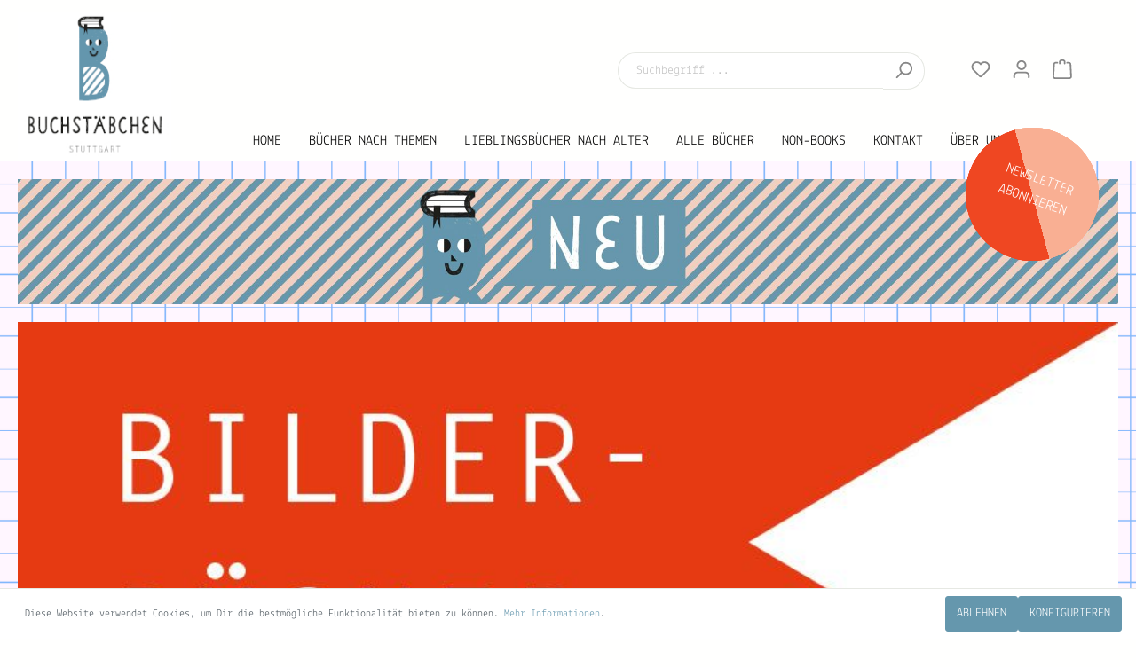

--- FILE ---
content_type: text/html; charset=UTF-8
request_url: https://buchstaebchen-stuttgart.de/BUECHER-NACH-THEMEN/NEU-im-Fruehjahr-2023/BILDERBUECHER/
body_size: 76402
content:

<!DOCTYPE html>

<html lang="de-DE"
      itemscope="itemscope"
      itemtype="https://schema.org/WebPage">

                            
    <head>
                                    <meta charset="utf-8">
            
                            <meta name="viewport"
                      content="width=device-width, initial-scale=1, shrink-to-fit=no">
            
                            <meta name="author"
                      content=""/>
                <meta name="robots"
                      content="index,follow"/>
                <meta name="revisit-after"
                      content="15 days"/>
                <meta name="keywords"
                      content=""/>
                <meta name="description"
                      content=""/>
            
                            <meta property="og:url"
                      content="https://buchstaebchen-stuttgart.de/BUECHER-NACH-THEMEN/NEU-IM-FRUEHJAHR-2025/BILDERBUECHER/"/>
                <meta property="og:type"
                      content="website"/>
                <meta property="og:site_name"
                      content="Buchstäbchen Stuttgart"/>
                <meta property="og:title"
                      content="BILDERBÜCHER"/>
                <meta property="og:description"
                      content=""/>
                <meta property="og:image"
                      content="https://buchstaebchen-stuttgart.de/media/95/fd/ae/1588192401/logo-bs.jpg"/>

                <meta name="twitter:card"
                      content="summary"/>
                <meta name="twitter:site"
                      content="Buchstäbchen Stuttgart"/>
                <meta name="twitter:title"
                      content="BILDERBÜCHER"/>
                <meta name="twitter:description"
                      content=""/>
                <meta name="twitter:image"
                      content="https://buchstaebchen-stuttgart.de/media/95/fd/ae/1588192401/logo-bs.jpg"/>
            
                            <meta itemprop="copyrightHolder"
                      content="Buchstäbchen Stuttgart"/>
                <meta itemprop="copyrightYear"
                      content=""/>
                <meta itemprop="isFamilyFriendly"
                      content="true"/>
                <meta itemprop="image"
                      content="https://buchstaebchen-stuttgart.de/media/95/fd/ae/1588192401/logo-bs.jpg"/>
            
                                                
                    <link rel="shortcut icon"
                  href="https://buchstaebchen-stuttgart.de/media/7d/29/09/1595322997/icon.png">
        
                            
                            
                                    <link rel="canonical" href="https://buchstaebchen-stuttgart.de/BUECHER-NACH-THEMEN/NEU-IM-FRUEHJAHR-2025/BILDERBUECHER/" />
                    
                    <title itemprop="name">BILDERBÜCHER</title>
        
            <link rel=preload src="https://buchstaebchen-stuttgart.de/bundles/buchstaebchen2020/fonts/Lekton-Regular.ttf" as="font">
                                                                      <link rel="stylesheet"
                      href="https://buchstaebchen-stuttgart.de/theme/afa8394d18d9bd4b162e604401fc167e/css/all.css?1724707242423925">
                                    

      
    
                                                                                                                                                                                                                                                                                                                                                                                                                                                                                                                                                                                                                                                                                                                                                                                                                                                                                                                                                                                                                                                                                                                                                                                                                                                                                                                                                                                                                                                                                                                                                                                                                                                                                                                                                                                                                                                                                                                                                                                                                                                                                                                                                                                                                                                                                                                                                                                                                                                                                                                                                                                                                                                                                                                                                                                                                                                                                                                                                    

                        <script>
        window.features = {"V6_5_0_0":false,"v6.5.0.0":false,"PERFORMANCE_TWEAKS":false,"performance.tweaks":false,"FEATURE_NEXT_1797":false,"feature.next.1797":false,"FEATURE_NEXT_16710":false,"feature.next.16710":false,"FEATURE_NEXT_13810":false,"feature.next.13810":false,"FEATURE_NEXT_13250":false,"feature.next.13250":false,"FEATURE_NEXT_17276":false,"feature.next.17276":false,"FEATURE_NEXT_16151":false,"feature.next.16151":false,"FEATURE_NEXT_16155":false,"feature.next.16155":false,"FEATURE_NEXT_19501":false,"feature.next.19501":false,"FEATURE_NEXT_15053":false,"feature.next.15053":false,"FEATURE_NEXT_18215":false,"feature.next.18215":false,"FEATURE_NEXT_15815":false,"feature.next.15815":false,"FEATURE_NEXT_14699":false,"feature.next.14699":false,"FEATURE_NEXT_15707":false,"feature.next.15707":false,"FEATURE_NEXT_14360":false,"feature.next.14360":false,"FEATURE_NEXT_15172":false,"feature.next.15172":false,"FEATURE_NEXT_14001":false,"feature.next.14001":false,"FEATURE_NEXT_7739":false,"feature.next.7739":false,"FEATURE_NEXT_16200":false,"feature.next.16200":false,"FEATURE_NEXT_13410":false,"feature.next.13410":false,"FEATURE_NEXT_15917":false,"feature.next.15917":false,"FEATURE_NEXT_15957":false,"feature.next.15957":false,"FEATURE_NEXT_13601":false,"feature.next.13601":false,"FEATURE_NEXT_16992":false,"feature.next.16992":false,"FEATURE_NEXT_7530":false,"feature.next.7530":false,"FEATURE_NEXT_16824":false,"feature.next.16824":false,"FEATURE_NEXT_16271":false,"feature.next.16271":false,"FEATURE_NEXT_15381":false,"feature.next.15381":false,"FEATURE_NEXT_17275":false,"feature.next.17275":false,"FEATURE_NEXT_17016":false,"feature.next.17016":false,"FEATURE_NEXT_16236":false,"feature.next.16236":false,"FEATURE_NEXT_16640":false,"feature.next.16640":false,"FEATURE_NEXT_17858":false,"feature.next.17858":false,"FEATURE_NEXT_6758":false,"feature.next.6758":false,"FEATURE_NEXT_19048":false,"feature.next.19048":false,"FEATURE_NEXT_19822":false,"feature.next.19822":false,"FEATURE_NEXT_18129":false,"feature.next.18129":false,"FEATURE_NEXT_19163":false,"feature.next.19163":false,"FEATURE_NEXT_18187":false,"feature.next.18187":false,"FEATURE_NEXT_17978":false,"feature.next.17978":false,"FEATURE_NEXT_11634":false,"feature.next.11634":false,"FEATURE_NEXT_21547":false,"feature.next.21547":false,"FEATURE_NEXT_22900":false,"feature.next.22900":false};
    </script>
        
                                                    
                            
            
                
                                    <script>
                    window.useDefaultCookieConsent = true;
                </script>
                    
            </head>

    <body class="is-ctl-navigation is-act-index">

                        <noscript class="noscript-main">
                
    <div role="alert"
         class="alert alert-info alert-has-icon">
                                                                <span class="icon icon-info">
                        <svg xmlns="http://www.w3.org/2000/svg" xmlns:xlink="http://www.w3.org/1999/xlink" width="24" height="24" viewBox="0 0 24 24"><defs><path d="M12 7c.5523 0 1 .4477 1 1s-.4477 1-1 1-1-.4477-1-1 .4477-1 1-1zm1 9c0 .5523-.4477 1-1 1s-1-.4477-1-1v-5c0-.5523.4477-1 1-1s1 .4477 1 1v5zm11-4c0 6.6274-5.3726 12-12 12S0 18.6274 0 12 5.3726 0 12 0s12 5.3726 12 12zM12 2C6.4772 2 2 6.4772 2 12s4.4772 10 10 10 10-4.4772 10-10S17.5228 2 12 2z" id="icons-default-info" /></defs><use xlink:href="#icons-default-info" fill="#758CA3" fill-rule="evenodd" /></svg>
        </span>
                                        
                    <div class="alert-content-container">
                                                    
                                    <div class="alert-content">
                                                    Um unseren Shop in vollem Umfang nutzen zu können, empfehlen wir Dir Javascript in Deinem Browser zu aktivieren.
                                            </div>
                
                                                                </div>
            </div>
            </noscript>
        
            <header class="header-main">
                    <div class="container">
                    
        <div class="row align-items-end header-row">
                    <div class="col-12 col-md-2 header-logo-col">
                    <div class="header-logo-main">
                    <a class="header-logo-main-link"
               href="/"
               title="Zur Startseite wechseln">
                                                                                                    <picture class="header-logo-picture">
                                                                                                                
                                                                                        
                                                                                                <img src="https://buchstaebchen-stuttgart.de/media/95/fd/ae/1588192401/logo-bs.jpg"
                                         alt="Zur Startseite wechseln"
                                         class="img-fluid header-logo-main-img"/>
                                                                                                        </picture>
                            </a>
            </div>
            </div>
                            <div class="col-12 col-md-10 ci-header-right">
                <div class="col-12 ci-header-right-firstrow">
                                                            <div class="col-12 order-2 col-sm order-sm-1 header-search-col">
                    <div class="row">
                        <div class="col-sm-auto d-none d-sm-block d-lg-none">
                                                            <div class="nav-main-toggle">
                                                                            <button class="btn nav-main-toggle-btn header-actions-btn"
                                                type="button"
                                                data-offcanvas-menu="true"
                                                aria-label="Menü">
                                                                                                    <span class="icon icon-stack">
                        <svg xmlns="http://www.w3.org/2000/svg" xmlns:xlink="http://www.w3.org/1999/xlink" width="24" height="24" viewBox="0 0 24 24"><defs><path d="M3 13c-.5523 0-1-.4477-1-1s.4477-1 1-1h18c.5523 0 1 .4477 1 1s-.4477 1-1 1H3zm0-7c-.5523 0-1-.4477-1-1s.4477-1 1-1h18c.5523 0 1 .4477 1 1s-.4477 1-1 1H3zm0 14c-.5523 0-1-.4477-1-1s.4477-1 1-1h18c.5523 0 1 .4477 1 1s-.4477 1-1 1H3z" id="icons-default-stack" /></defs><use xlink:href="#icons-default-stack" fill="#758CA3" fill-rule="evenodd" /></svg>
        </span>
                                                                                        </button>
                                                                    </div>
                                                    </div>
                        <div class="col">
                            
    <div class="collapse"
         id="searchCollapse">
        <div class="header-search">
            <form action="/search"
                  method="get"
                  data-search-form="true"
                  data-search-widget-options='{&quot;searchWidgetMinChars&quot;:2}'
                  data-url="/suggest?search="
                  class="header-search-form">
                                    <div class="input-group">
                                                    <input type="search"
                                   name="search"
                                   class="form-control header-search-input"
                                   autocomplete="off"
                                   autocapitalize="off"
                                   placeholder="Suchbegriff ..."
                                   aria-label="Suchbegriff ..."
                                   value=""
                            >
                        
                                                                                                                <div class="input-group-append">
                                    <button type="submit"
                                            class="btn header-search-btn"
                                            aria-label="Suchen">
                                        <span class="header-search-icon">
                                                    <span class="icon icon-search">
                        <svg xmlns="http://www.w3.org/2000/svg" xmlns:xlink="http://www.w3.org/1999/xlink" width="24" height="24" viewBox="0 0 24 24"><defs><path d="M10.0944 16.3199 4.707 21.707c-.3905.3905-1.0237.3905-1.4142 0-.3905-.3905-.3905-1.0237 0-1.4142L8.68 14.9056C7.6271 13.551 7 11.8487 7 10c0-4.4183 3.5817-8 8-8s8 3.5817 8 8-3.5817 8-8 8c-1.8487 0-3.551-.627-4.9056-1.6801zM15 16c3.3137 0 6-2.6863 6-6s-2.6863-6-6-6-6 2.6863-6 6 2.6863 6 6 6z" id="icons-default-search" /></defs><use xlink:href="#icons-default-search" fill="#758CA3" fill-rule="evenodd" /></svg>
        </span>
                                            </span>
                                    </button>
                                </div>
                                                                        </div>
                            </form>
        </div>
    </div>
                        </div>
                    </div>
                </div>
            
                    
                                                            <div class="col-12 order-1 col-sm-auto order-sm-2 header-actions-col">
                    <div class="row no-gutters">
                                                    <div class="col d-sm-none">
                                <div class="menu-button">
                                                                            <button class="btn nav-main-toggle-btn header-actions-btn"
                                                type="button"
                                                data-offcanvas-menu="true"
                                                aria-label="Menü">
                                                                                                    <span class="icon icon-stack">
                        <svg xmlns="http://www.w3.org/2000/svg" xmlns:xlink="http://www.w3.org/1999/xlink" width="24" height="24" viewBox="0 0 24 24"><defs><path d="M3 13c-.5523 0-1-.4477-1-1s.4477-1 1-1h18c.5523 0 1 .4477 1 1s-.4477 1-1 1H3zm0-7c-.5523 0-1-.4477-1-1s.4477-1 1-1h18c.5523 0 1 .4477 1 1s-.4477 1-1 1H3zm0 14c-.5523 0-1-.4477-1-1s.4477-1 1-1h18c.5523 0 1 .4477 1 1s-.4477 1-1 1H3z" id="icons-default-stack" /></defs><use xlink:href="#icons-default-stack" fill="#758CA3" fill-rule="evenodd" /></svg>
        </span>
                                                                                        </button>
                                                                    </div>
                            </div>
                        
                                                    <div class="col-auto d-sm-none">
                                <div class="search-toggle">
                                    <button class="btn header-actions-btn search-toggle-btn js-search-toggle-btn collapsed"
                                            type="button"
                                            data-toggle="collapse"
                                            data-target="#searchCollapse"
                                            aria-expanded="false"
                                            aria-controls="searchCollapse"
                                            aria-label="Suchen">
                                                <span class="icon icon-search">
                        <svg xmlns="http://www.w3.org/2000/svg" xmlns:xlink="http://www.w3.org/1999/xlink" width="24" height="24" viewBox="0 0 24 24"><defs><path d="M10.0944 16.3199 4.707 21.707c-.3905.3905-1.0237.3905-1.4142 0-.3905-.3905-.3905-1.0237 0-1.4142L8.68 14.9056C7.6271 13.551 7 11.8487 7 10c0-4.4183 3.5817-8 8-8s8 3.5817 8 8-3.5817 8-8 8c-1.8487 0-3.551-.627-4.9056-1.6801zM15 16c3.3137 0 6-2.6863 6-6s-2.6863-6-6-6-6 2.6863-6 6 2.6863 6 6 6z" id="icons-default-search" /></defs><use xlink:href="#icons-default-search" fill="#758CA3" fill-rule="evenodd" /></svg>
        </span>
                                        </button>
                                </div>
                            </div>
                        
                                                                                    <div class="col-auto">
                                    <div class="header-wishlist">
                                        <a class="btn header-wishlist-btn header-actions-btn"
                                           href="/wishlist"
                                           title="Merkzettel"
                                           aria-label="Merkzettel">
                                                
            <span class="header-wishlist-icon">
                    <span class="icon icon-heart">
                        <svg xmlns="http://www.w3.org/2000/svg" xmlns:xlink="http://www.w3.org/1999/xlink" width="24" height="24" viewBox="0 0 24 24"><defs><path d="M20.0139 12.2998c1.8224-1.8224 1.8224-4.7772 0-6.5996-1.8225-1.8225-4.7772-1.8225-6.5997 0L12 7.1144l-1.4142-1.4142c-1.8225-1.8225-4.7772-1.8225-6.5997 0-1.8224 1.8224-1.8224 4.7772 0 6.5996l7.519 7.519a.7.7 0 0 0 .9899 0l7.5189-7.519zm1.4142 1.4142-7.519 7.519c-1.0543 1.0544-2.7639 1.0544-3.8183 0L2.572 13.714c-2.6035-2.6035-2.6035-6.8245 0-9.428 2.6035-2.6035 6.8246-2.6035 9.4281 0 2.6035-2.6035 6.8246-2.6035 9.428 0 2.6036 2.6035 2.6036 6.8245 0 9.428z" id="icons-default-heart" /></defs><use xlink:href="#icons-default-heart" fill="#758CA3" fill-rule="evenodd" /></svg>
        </span>
            </span>
    
        
    
    <span class="badge badge-primary header-wishlist-badge"
          id="wishlist-basket"
          data-wishlist-storage="true"
          data-wishlist-storage-options="{&quot;listPath&quot;:&quot;\/wishlist\/list&quot;,&quot;mergePath&quot;:&quot;\/wishlist\/merge&quot;,&quot;tokenMergePath&quot;:&quot;601022d22d.ydVr8sBNsAYi1uMCfIM4VbiXgMc5H8eky9lTqSKBpe4.gYMGw64-xm9Mh9N1Lq5LY4H01YVIMozns6gw83rvzZT4-CDEqh3jZGCwtg&quot;,&quot;pageletPath&quot;:&quot;\/wishlist\/merge\/pagelet&quot;,&quot;tokenPageletPath&quot;:&quot;a.wEM83C4EDyr6KHJIkACnnuGEGVDx5nDA9vrQTrBMupE.kjkRsHRHeFuxbhQO4mH00JDgaSm1qAWmhLXpBMInw_-3LWSdHkZdTc9pRg&quot;}"
          data-wishlist-widget="true"
          data-wishlist-widget-options="{&quot;showCounter&quot;:true}"
    ></span>
                                        </a>
                                    </div>
                                </div>
                                                    
                                                    <div class="col-auto">
                                <div class="account-menu">
                                        <div class="dropdown">
                    <button class="btn account-menu-btn header-actions-btn"
                    type="button"
                    id="accountWidget"
                    data-offcanvas-account-menu="true"
                    data-toggle="dropdown"
                    aria-haspopup="true"
                    aria-expanded="false"
                    aria-label="Mein Konto"
                    title="Mein Konto">
                        <span class="icon icon-avatar">
                        <svg xmlns="http://www.w3.org/2000/svg" xmlns:xlink="http://www.w3.org/1999/xlink" width="24" height="24" viewBox="0 0 24 24"><defs><path d="M12 3C9.7909 3 8 4.7909 8 7c0 2.2091 1.7909 4 4 4 2.2091 0 4-1.7909 4-4 0-2.2091-1.7909-4-4-4zm0-2c3.3137 0 6 2.6863 6 6s-2.6863 6-6 6-6-2.6863-6-6 2.6863-6 6-6zM4 22.099c0 .5523-.4477 1-1 1s-1-.4477-1-1V20c0-2.7614 2.2386-5 5-5h10.0007c2.7614 0 5 2.2386 5 5v2.099c0 .5523-.4477 1-1 1s-1-.4477-1-1V20c0-1.6569-1.3431-3-3-3H7c-1.6569 0-3 1.3431-3 3v2.099z" id="icons-default-avatar" /></defs><use xlink:href="#icons-default-avatar" fill="#758CA3" fill-rule="evenodd" /></svg>
        </span>
                </button>
        
                    <div class="dropdown-menu dropdown-menu-right account-menu-dropdown js-account-menu-dropdown"
                 aria-labelledby="accountWidget">
                

        
                                                        <button class="btn btn-light offcanvas-close js-offcanvas-close btn-block sticky-top">
                                                            <span class="icon icon-x icon-sm">
                        <svg xmlns="http://www.w3.org/2000/svg" xmlns:xlink="http://www.w3.org/1999/xlink" width="24" height="24" viewBox="0 0 24 24"><defs><path d="m10.5858 12-7.293-7.2929c-.3904-.3905-.3904-1.0237 0-1.4142.3906-.3905 1.0238-.3905 1.4143 0L12 10.5858l7.2929-7.293c.3905-.3904 1.0237-.3904 1.4142 0 .3905.3906.3905 1.0238 0 1.4143L13.4142 12l7.293 7.2929c.3904.3905.3904 1.0237 0 1.4142-.3906.3905-1.0238.3905-1.4143 0L12 13.4142l-7.2929 7.293c-.3905.3904-1.0237.3904-1.4142 0-.3905-.3906-.3905-1.0238 0-1.4143L10.5858 12z" id="icons-default-x" /></defs><use xlink:href="#icons-default-x" fill="#758CA3" fill-rule="evenodd" /></svg>
        </span>
                            
                                                    Menü schließen
                                            </button>
                
    
                    <div class="offcanvas-content-container">
                <div class="account-menu">
                                    <div class="dropdown-header account-menu-header">
                    Mein Konto
                </div>
                    
                                    <div class="account-menu-login">
                    <a href="/account/login"
                       title="Anmelden"
                       class="btn btn-primary account-menu-login-button">
                        Anmelden
                    </a>

                    <div class="account-menu-register">
                        oder <a href="/account/login"
                                                            title="registrieren">registrieren</a>
                    </div>
                </div>
                    
                    <div class="account-menu-links">
                    <div class="header-account-menu">
        <div class="card account-menu-inner">
                                        
                                                <div class="list-group list-group-flush account-aside-list-group">
                                                                                    <a href="/account"
                                   title="Übersicht"
                                   class="list-group-item list-group-item-action account-aside-item">
                                    Übersicht
                                </a>
                            
                                                            <a href="/account/profile"
                                   title="Persönliches Profil"
                                   class="list-group-item list-group-item-action account-aside-item">
                                    Persönliches Profil
                                </a>
                            
                                                            <a href="/account/address"
                                   title="Adressen"
                                   class="list-group-item list-group-item-action account-aside-item">
                                    Adressen
                                </a>
                            
                                                            <a href="/account/payment"
                                   title="Zahlungsarten"
                                   class="list-group-item list-group-item-action account-aside-item">
                                    Zahlungsarten
                                </a>
                            
                                                            <a href="/account/order"
                                   title="Bestellungen"
                                   class="list-group-item list-group-item-action account-aside-item">
                                    Bestellungen
                                </a>
                                                                        </div>
                            
                                                </div>
    </div>
            </div>
            </div>
        </div>
                </div>
            </div>
                                </div>
                            </div>
                        
                                                    <div class="col-auto">
                                <div class="header-cart"
                                     data-offcanvas-cart="true">
                                    <a class="btn header-cart-btn header-actions-btn"
                                       href="/checkout/cart"
                                       data-cart-widget="true"
                                       title="Warenkorb"
                                       aria-label="Warenkorb">
                                            <span class="header-cart-icon">
                <span class="icon icon-bag">
                        <svg xmlns="http://www.w3.org/2000/svg" xmlns:xlink="http://www.w3.org/1999/xlink" width="24" height="24" viewBox="0 0 24 24"><defs><path d="M5.892 3c.5523 0 1 .4477 1 1s-.4477 1-1 1H3.7895a1 1 0 0 0-.9986.9475l-.7895 15c-.029.5515.3946 1.0221.9987 1.0525h17.8102c.5523 0 1-.4477.9986-1.0525l-.7895-15A1 1 0 0 0 20.0208 5H17.892c-.5523 0-1-.4477-1-1s.4477-1 1-1h2.1288c1.5956 0 2.912 1.249 2.9959 2.8423l.7894 15c.0035.0788.0035.0788.0042.1577 0 1.6569-1.3432 3-3 3H3c-.079-.0007-.079-.0007-.1577-.0041-1.6546-.0871-2.9253-1.499-2.8382-3.1536l.7895-15C.8775 4.249 2.1939 3 3.7895 3H5.892zm4 2c0 .5523-.4477 1-1 1s-1-.4477-1-1V3c0-1.6569 1.3432-3 3-3h2c1.6569 0 3 1.3431 3 3v2c0 .5523-.4477 1-1 1s-1-.4477-1-1V3c0-.5523-.4477-1-1-1h-2c-.5523 0-1 .4477-1 1v2z" id="icons-default-bag" /></defs><use xlink:href="#icons-default-bag" fill="#758CA3" fill-rule="evenodd" /></svg>
        </span>
        </span>
                                        </a>
                                </div>
                            </div>
                                            </div>
                </div>
            
                                    </div>
                <div class="col-12 ci-header-right-secondrow">
                    <div class="nav-main">
                                                                    <nav class="megamenu d-none d-lg-block"
         data-mega-menu="true"
         data-trigger-by="mouseenter"
         itemscope="itemscope"
         itemtype="http://schema.org/SiteNavigationElement">
        <div class="container">
            <div class="d-flex justify-content-between">
                                                                                                                                                                                                                                                                                                                                
                    <ul class="megamenu-list">
                                                                                    <li class="megamenu-item">
                                    <a class=" home-link"
                                       href="/"
                                       itemprop="url"
                                       title="Home">
                                        <div class="main-navigation-link-text">
                                            <span itemprop="name">Home</span>
                                        </div>
                                    </a>
                                </li>
                                                    
                        
                                                                                                                    
                                                                                                
                                                                                                            <li class="megamenu-item"
                                            data-megamenu-trigger="4bfbe5f072684d229234a87d921fdc88">

                                                                                            <a class="megamenu-link"
                                                   href="/Themen/Auf-Instagram-vorgestellt/"
                                                   itemprop="url"
                                                                                                      title="BÜCHER NACH THEMEN"
                                                >
                                                    <span itemprop="name">BÜCHER NACH THEMEN</span>
                                                </a>
                                                                                    </li>
                                                                    
                                                                                                                                                                                                                                                                                                                                                                                                                                                                                                                                                                                                                                                                                                                                                                                                                                                                                    
                                                                            
            <div
                class="megamenu-foldout"
                data-megamenu-id="4bfbe5f072684d229234a87d921fdc88">
            <div class="container position-relative">

                    <div class="megamenu-subs">
                    <div class="megamenu-sub-1">
                                                            
    <div class="megamenu-sub-item"
                      data-megamenu-sub-no-trigger="true"
        >
                    
                            
                                                        
                                                
                                <a href="https://buchstaebchen-stuttgart.de/BUECHER-NACH-THEMEN/FRUEHLING-UND-OSTERN/"
       itemprop="url"
       title="FRÜHLING UND OSTERN"
                  >
                                        <img loading="lazy" src="https://buchstaebchen-stuttgart.de/media/c8/1e/7d/1648636007/Piktopunkt_lachs.jpg"          class="category-icon" alt="FRÜHLING UND OSTERN" title="FRÜHLING UND OSTERN" loading="lazy"/>
                        <span itemprop="name">FRÜHLING UND OSTERN</span>
            </a>
                        </div>
                                            
    <div class="megamenu-sub-item"
                      data-megamenu-sub-no-trigger="true"
        >
                    
                            
                                                        
                                                
                                <a href="https://buchstaebchen-stuttgart.de/BUECHER-NACH-THEMEN/WINTERBUECHER/"
       itemprop="url"
       title="WINTERBÜCHER"
                  >
                                        <img loading="lazy" src="https://buchstaebchen-stuttgart.de/media/e2/0e/e1/1646914458/Piktopunkt_lachs2.jpg"          class="category-icon" alt="WINTERBÜCHER" title="WINTERBÜCHER" loading="lazy"/>
                        <span itemprop="name">WINTERBÜCHER</span>
            </a>
                        </div>
                                            
    <div class="megamenu-sub-item"
                      data-megamenu-sub-no-trigger="true"
        >
                    
                            
                                                        
                                                
                                <a href="https://buchstaebchen-stuttgart.de/BUECHER-NACH-THEMEN/AUF-INSTAGRAM-VORGESTELLT/"
       itemprop="url"
       title="AUF INSTAGRAM VORGESTELLT"
                  >
                                        <img loading="lazy" src="https://buchstaebchen-stuttgart.de/media/66/20/c1/1648636042/Piktofahne_lachs2.jpg"          class="category-icon" alt="AUF INSTAGRAM VORGESTELLT" title="AUF INSTAGRAM VORGESTELLT" loading="lazy"/>
                        <span itemprop="name">AUF INSTAGRAM VORGESTELLT</span>
            </a>
                        </div>
                                            
    <div class="megamenu-sub-item"
                      data-megamenu-sub-no-trigger="true"
        >
                    
                            
                                                        
                                                
                                <a href="https://buchstaebchen-stuttgart.de/BUECHER-NACH-THEMEN/GESCHENKE-ZUR-GEBURT/"
       itemprop="url"
       title="GESCHENKE ZUR GEBURT"
                  >
                                        <img loading="lazy" src="https://buchstaebchen-stuttgart.de/media/6e/01/7e/1646914370/Piktodreieck_lachs.jpg"          class="category-icon" alt="GESCHENKE ZUR GEBURT" title="GESCHENKE ZUR GEBURT" loading="lazy"/>
                        <span itemprop="name">GESCHENKE ZUR GEBURT</span>
            </a>
                        </div>
                                            
    <div class="megamenu-sub-item"
                      data-megamenu-sub-no-trigger="true"
        >
                    
                            
                                                        
                                                
                                <a href="https://buchstaebchen-stuttgart.de/BUECHER-NACH-THEMEN/Beruehmte-Persoenlichkeiten/"
       itemprop="url"
       title="Berühmte Persönlichkeiten"
                  >
                                        <img loading="lazy" src="https://buchstaebchen-stuttgart.de/media/a5/c2/c4/1664453835/Piktopunkt_lachs2.jpeg"          class="category-icon" alt="Berühmte Persönlichkeiten" title="Berühmte Persönlichkeiten" loading="lazy"/>
                        <span itemprop="name">Berühmte Persönlichkeiten</span>
            </a>
                        </div>
                                            
    <div class="megamenu-sub-item"
                      data-megamenu-sub-no-trigger="true"
        >
                    
                            
                                                        
                                                
                                <a href="https://buchstaebchen-stuttgart.de/BUECHER-NACH-THEMEN/GEFUEHLE/"
       itemprop="url"
       title="GEFÜHLE"
                  >
                                        <img loading="lazy" src="https://buchstaebchen-stuttgart.de/media/6e/01/7e/1646914370/Piktodreieck_lachs.jpg"          class="category-icon" alt="GEFÜHLE" title="GEFÜHLE" loading="lazy"/>
                        <span itemprop="name">GEFÜHLE</span>
            </a>
                        </div>
                                            
    <div class="megamenu-sub-item"
                      data-megamenu-sub-no-trigger="true"
        >
                    
                            
                                                        
                                                
                                <a href="https://buchstaebchen-stuttgart.de/BUECHER-NACH-THEMEN/DIVERSE-KINDERBUECHER/"
       itemprop="url"
       title="DIVERSE KINDERBÜCHER"
                  >
                                        <img loading="lazy" src="https://buchstaebchen-stuttgart.de/media/e2/0e/e1/1646914458/Piktopunkt_lachs2.jpg"          class="category-icon" alt="DIVERSE KINDERBÜCHER" title="DIVERSE KINDERBÜCHER" loading="lazy"/>
                        <span itemprop="name">DIVERSE KINDERBÜCHER</span>
            </a>
                        </div>
                                            
    <div class="megamenu-sub-item"
                      data-megamenu-sub-no-trigger="true"
        >
                    
                            
                                                        
                                                
                                <a href="https://buchstaebchen-stuttgart.de/BUECHER-NACH-THEMEN/RUND-UM-DAS-THEMA-ESSEN/"
       itemprop="url"
       title="RUND UM DAS THEMA ESSEN"
                  >
                                        <img loading="lazy" src="https://buchstaebchen-stuttgart.de/media/c8/1e/7d/1648636007/Piktopunkt_lachs.jpg"          class="category-icon" alt="RUND UM DAS THEMA ESSEN" title="RUND UM DAS THEMA ESSEN" loading="lazy"/>
                        <span itemprop="name">RUND UM DAS THEMA ESSEN</span>
            </a>
                        </div>
                                            
    <div class="megamenu-sub-item"
                      data-megamenu-sub-no-trigger="true"
        >
                    
                            
                                                        
                                                
                                <a href="https://buchstaebchen-stuttgart.de/BUECHER-NACH-THEMEN/POLITIK-UND-GESELLSCHAFT/"
       itemprop="url"
       title="POLITIK UND GESELLSCHAFT"
                  >
                                        <img loading="lazy" src="https://buchstaebchen-stuttgart.de/media/e2/0e/e1/1646914458/Piktopunkt_lachs2.jpg"          class="category-icon" alt="POLITIK UND GESELLSCHAFT" title="POLITIK UND GESELLSCHAFT" loading="lazy"/>
                        <span itemprop="name">POLITIK UND GESELLSCHAFT</span>
            </a>
                        </div>
                                            
    <div class="megamenu-sub-item"
                     data-megamenu-sub-trigger="0489c513565844a88d83810b309c31bc"
         >
                    
                            
                                                        
                                                
                                <a href="https://buchstaebchen-stuttgart.de/BUECHER-NACH-THEMEN/NEU-im-Herbst-2025/"
       itemprop="url"
       title="NEU im Herbst 2025"
                  >
                    <div class="d-flex w-100 justify-content-between">
                <div>
                                                <img loading="lazy" src="https://buchstaebchen-stuttgart.de/media/a2/ae/69/1646914423/Piktoquadrat_lachs.jpg"          class="category-icon" alt="NEU im Herbst 2025" title="NEU im Herbst 2025" loading="lazy"/>
                                        <span itemprop="name">NEU im Herbst 2025</span>
                </div>

                        <span class="icon icon-arrow-medium-down icon-xs icon-filter-panel-item-toggle">
                        <svg xmlns="http://www.w3.org/2000/svg" xmlns:xlink="http://www.w3.org/1999/xlink" width="16" height="16" viewBox="0 0 16 16"><defs><path id="icons-solid-arrow-medium-down" d="M4.7071 6.2929c-.3905-.3905-1.0237-.3905-1.4142 0-.3905.3905-.3905 1.0237 0 1.4142l4 4c.3905.3905 1.0237.3905 1.4142 0l4-4c.3905-.3905.3905-1.0237 0-1.4142-.3905-.3905-1.0237-.3905-1.4142 0L8 9.5858l-3.2929-3.293z" /></defs><use xlink:href="#icons-solid-arrow-medium-down" fill="#758CA3" fill-rule="evenodd" /></svg>
        </span>
                </div>
            </a>
                        </div>
                                            
    <div class="megamenu-sub-item"
                     data-megamenu-sub-trigger="57d406e85b844d46bf4e41654ed43dce"
         >
                    
                            
                                                        
                                                
                                <a href="https://buchstaebchen-stuttgart.de/BUECHER-NACH-THEMEN/NEU-IM-FRUEHJAHR-2025/"
       itemprop="url"
       title="NEU  IM FRÜHJAHR 2025"
                  >
                    <div class="d-flex w-100 justify-content-between">
                <div>
                                                <img loading="lazy" src="https://buchstaebchen-stuttgart.de/media/a2/ae/69/1646914423/Piktoquadrat_lachs.jpg"          class="category-icon" alt="NEU  IM FRÜHJAHR 2025" title="NEU  IM FRÜHJAHR 2025" loading="lazy"/>
                                        <span itemprop="name">NEU  IM FRÜHJAHR 2025</span>
                </div>

                        <span class="icon icon-arrow-medium-down icon-xs icon-filter-panel-item-toggle">
                        <svg xmlns="http://www.w3.org/2000/svg" xmlns:xlink="http://www.w3.org/1999/xlink" width="16" height="16" viewBox="0 0 16 16"><defs><path id="icons-solid-arrow-medium-down" d="M4.7071 6.2929c-.3905-.3905-1.0237-.3905-1.4142 0-.3905.3905-.3905 1.0237 0 1.4142l4 4c.3905.3905 1.0237.3905 1.4142 0l4-4c.3905-.3905.3905-1.0237 0-1.4142-.3905-.3905-1.0237-.3905-1.4142 0L8 9.5858l-3.2929-3.293z" /></defs><use xlink:href="#icons-solid-arrow-medium-down" fill="#758CA3" fill-rule="evenodd" /></svg>
        </span>
                </div>
            </a>
                        </div>
                                                </div>

                                
    <div class="megamenu-sub-2"
         data-megamenu-sub-id="62a7b2ab31a44b819e064b95ff2894e0">

                                
                                                        
        <div class="row">
            
                    </div>
    </div>
                                
    <div class="megamenu-sub-2"
         data-megamenu-sub-id="5566413348374655a9cd166e45126f94">

                                
                                                        
        <div class="row">
            
                    </div>
    </div>
                                
    <div class="megamenu-sub-2"
         data-megamenu-sub-id="0c481136c38343ae9a7f07c2fc28594a">

                                
                                                        
        <div class="row">
            
                    </div>
    </div>
                                
    <div class="megamenu-sub-2"
         data-megamenu-sub-id="4e56656fb9984eca87d5910e52dd8faa">

                                
                                                        
        <div class="row">
            
                    </div>
    </div>
                                
    <div class="megamenu-sub-2"
         data-megamenu-sub-id="e209e8d3c87a4dc3ac0d1c236fd35513">

                                
                                                        
        <div class="row">
            
                    </div>
    </div>
                                
    <div class="megamenu-sub-2"
         data-megamenu-sub-id="ded7b66ec5584526a540d25687d99ace">

                                
                                                        
        <div class="row">
            
                    </div>
    </div>
                                
    <div class="megamenu-sub-2"
         data-megamenu-sub-id="44328918f414405993c131c110c57106">

                                
                                                        
        <div class="row">
            
                    </div>
    </div>
                                
    <div class="megamenu-sub-2"
         data-megamenu-sub-id="6625ab31494d405389bae2d598a15874">

                                
                                                        
        <div class="row">
            
                    </div>
    </div>
                                
    <div class="megamenu-sub-2"
         data-megamenu-sub-id="a00ad037e32b4d3e8ef1aa723d2b8e83">

                                
                                                        
        <div class="row">
            
                    </div>
    </div>
                                
    <div class="megamenu-sub-2"
         data-megamenu-sub-id="0489c513565844a88d83810b309c31bc">

                                
                                                        
        <div class="row">
                                                                                                                                                        
                            <div class="col-6 mb-4">
                    <ul class="mt-0 pl-0">
                                                                                                            
                                                                                            
                                                            
                            <li>
                                <a class="megamenu-sub-2-link"
                                   href="https://buchstaebchen-stuttgart.de/BUECHER-NACH-THEMEN/NEU-im-Herbst-2025/ERSTE-BUECHER/"
                                   itemprop="url"
                                   title="ERSTE BÜCHER"
                                >
                                    
                                    <span itemprop="name">ERSTE BÜCHER</span>
                                </a>
                            </li>
                                                                                                            
                                                                                            
                                                            
                            <li>
                                <a class="megamenu-sub-2-link"
                                   href="https://buchstaebchen-stuttgart.de/BUECHER-NACH-THEMEN/NEU-im-Herbst-2025/BILDERBUECHER/"
                                   itemprop="url"
                                   title="BILDERBÜCHER"
                                >
                                    
                                    <span itemprop="name">BILDERBÜCHER</span>
                                </a>
                            </li>
                                                                                                            
                                                                                            
                                                            
                            <li>
                                <a class="megamenu-sub-2-link"
                                   href="https://buchstaebchen-stuttgart.de/BUECHER-NACH-THEMEN/NEU-im-Herbst-2025/KINDERROMANE/"
                                   itemprop="url"
                                   title="KINDERROMANE"
                                >
                                    
                                    <span itemprop="name">KINDERROMANE</span>
                                </a>
                            </li>
                                                                                                            
                                                                                            
                                                            
                            <li>
                                <a class="megamenu-sub-2-link"
                                   href="https://buchstaebchen-stuttgart.de/BUECHER-NACH-THEMEN/NEU-im-Herbst-2025/SACHBUECHER/"
                                   itemprop="url"
                                   title="SACHBÜCHER"
                                >
                                    
                                    <span itemprop="name">SACHBÜCHER</span>
                                </a>
                            </li>
                                                                                                            
                                                                                            
                                                            
                            <li>
                                <a class="megamenu-sub-2-link"
                                   href="https://buchstaebchen-stuttgart.de/BUECHER-NACH-THEMEN/NEU-im-Herbst-2025/FUER-GROSSE/"
                                   itemprop="url"
                                   title="FÜR GROSSE"
                                >
                                    
                                    <span itemprop="name">FÜR GROSSE</span>
                                </a>
                            </li>
                                            </ul>
                </div>
                    </div>
    </div>
                                
    <div class="megamenu-sub-2"
         data-megamenu-sub-id="57d406e85b844d46bf4e41654ed43dce">

                                
                                                        
        <div class="row">
                                                                                                                                                        
                            <div class="col-6 mb-4">
                    <ul class="mt-0 pl-0">
                                                                                                            
                                                                                            
                                                            
                            <li>
                                <a class="megamenu-sub-2-link"
                                   href="https://buchstaebchen-stuttgart.de/BUECHER-NACH-THEMEN/NEU-IM-FRUEHJAHR-2025/ERSTE-BUECHER/"
                                   itemprop="url"
                                   title="ERSTE BÜCHER"
                                >
                                    
                                    <span itemprop="name">ERSTE BÜCHER</span>
                                </a>
                            </li>
                                                                                                            
                                                                                            
                                                            
                            <li>
                                <a class="megamenu-sub-2-link"
                                   href="https://buchstaebchen-stuttgart.de/BUECHER-NACH-THEMEN/NEU-IM-FRUEHJAHR-2025/BILDERBUECHER/"
                                   itemprop="url"
                                   title="BILDERBÜCHER"
                                >
                                    
                                    <span itemprop="name">BILDERBÜCHER</span>
                                </a>
                            </li>
                                                                                                            
                                                                                            
                                                            
                            <li>
                                <a class="megamenu-sub-2-link"
                                   href="https://buchstaebchen-stuttgart.de/BUECHER-NACH-THEMEN/NEU-IM-FRUEHJAHR-2025/KINDERROMANE/"
                                   itemprop="url"
                                   title="KINDERROMANE"
                                >
                                    
                                    <span itemprop="name">KINDERROMANE</span>
                                </a>
                            </li>
                                                                                                            
                                                                                            
                                                            
                            <li>
                                <a class="megamenu-sub-2-link"
                                   href="https://buchstaebchen-stuttgart.de/BUECHER-NACH-THEMEN/NEU-IM-FRUEHJAHR-2025/SACHBUECHER/"
                                   itemprop="url"
                                   title="SACHBÜCHER "
                                >
                                    
                                    <span itemprop="name">SACHBÜCHER </span>
                                </a>
                            </li>
                                                                                                            
                                                                                            
                                                            
                            <li>
                                <a class="megamenu-sub-2-link"
                                   href="https://buchstaebchen-stuttgart.de/BUECHER-NACH-THEMEN/NEU-IM-FRUEHJAHR-2025/FUER-GROSSE/"
                                   itemprop="url"
                                   title="FÜR GROSSE"
                                >
                                    
                                    <span itemprop="name">FÜR GROSSE</span>
                                </a>
                            </li>
                                            </ul>
                </div>
                    </div>
    </div>
                         </div>
            </div>
        </div>
                                                                                                                                                                                    
                                                                                                
                                                                                                            <li class="megamenu-item"
                                            data-megamenu-trigger="3b3d61eb68b94239bcdcfd34a65ff0b0">

                                                                                            <a class="megamenu-link"
                                                   href="https://buchstaebchen-stuttgart.de/LIEBLINGSBUECHER-NACH-ALTER/"
                                                   itemprop="url"
                                                                                                      title="LIEBLINGSBÜCHER NACH ALTER"
                                                >
                                                    <span itemprop="name">LIEBLINGSBÜCHER NACH ALTER</span>
                                                </a>
                                                                                    </li>
                                                                    
                                                                                                                                                                                                                                                                                                                                                                                                                                                                                                                                                                                                                                                                                                                                                                                                                                                                                    
                                                                            
            <div
                class="megamenu-foldout"
                data-megamenu-id="3b3d61eb68b94239bcdcfd34a65ff0b0">
            <div class="container position-relative">

                    <div class="megamenu-subs">
                    <div class="megamenu-sub-1">
                                                            
    <div class="megamenu-sub-item"
                      data-megamenu-sub-no-trigger="true"
        >
                    
                            
                            
                                <a href="https://buchstaebchen-stuttgart.de/LIEBLINGSBUECHER-NACH-ALTER/BIS-1-JAHR/"
       itemprop="url"
       title="BIS 1 JAHR"
                  >
                                <span itemprop="name">BIS 1 JAHR</span>
            </a>
                        </div>
                                            
    <div class="megamenu-sub-item"
                      data-megamenu-sub-no-trigger="true"
        >
                    
                            
                            
                                <a href="https://buchstaebchen-stuttgart.de/LIEBLINGSBUECHER-NACH-ALTER/AB-1-JAHR/"
       itemprop="url"
       title="AB 1 JAHR"
                  >
                                <span itemprop="name">AB 1 JAHR</span>
            </a>
                        </div>
                                            
    <div class="megamenu-sub-item"
                      data-megamenu-sub-no-trigger="true"
        >
                    
                            
                            
                                <a href="https://buchstaebchen-stuttgart.de/LIEBLINGSBUECHER-NACH-ALTER/AB-2-JAHREN/"
       itemprop="url"
       title="AB 2 JAHREN"
                  >
                                <span itemprop="name">AB 2 JAHREN</span>
            </a>
                        </div>
                                            
    <div class="megamenu-sub-item"
                      data-megamenu-sub-no-trigger="true"
        >
                    
                            
                            
                                <a href="https://buchstaebchen-stuttgart.de/LIEBLINGSBUECHER-NACH-ALTER/AB-3-JAHREN/"
       itemprop="url"
       title="AB 3 JAHREN"
                  >
                                <span itemprop="name">AB 3 JAHREN</span>
            </a>
                        </div>
                                            
    <div class="megamenu-sub-item"
                      data-megamenu-sub-no-trigger="true"
        >
                    
                            
                            
                                <a href="https://buchstaebchen-stuttgart.de/LIEBLINGSBUECHER-NACH-ALTER/AB-4-JAHREN/"
       itemprop="url"
       title="AB 4 JAHREN"
                  >
                                <span itemprop="name">AB 4 JAHREN</span>
            </a>
                        </div>
                                            
    <div class="megamenu-sub-item"
                      data-megamenu-sub-no-trigger="true"
        >
                    
                            
                            
                                <a href="https://buchstaebchen-stuttgart.de/LIEBLINGSBUECHER-NACH-ALTER/AB-5-JAHREN/"
       itemprop="url"
       title="AB 5 JAHREN"
                  >
                                <span itemprop="name">AB 5 JAHREN</span>
            </a>
                        </div>
                                                </div>

                                
    <div class="megamenu-sub-2"
         data-megamenu-sub-id="46327fc7e0fc415faf1617c417f4c59b">

                                
                                                        
        <div class="row">
            
                    </div>
    </div>
                                
    <div class="megamenu-sub-2"
         data-megamenu-sub-id="04e51ac4355c420e88c5527a666030c0">

                                
                                                        
        <div class="row">
            
                    </div>
    </div>
                                
    <div class="megamenu-sub-2"
         data-megamenu-sub-id="a8ff84f36b024f4cb8462382283eaa55">

                                
                                                        
        <div class="row">
            
                    </div>
    </div>
                                
    <div class="megamenu-sub-2"
         data-megamenu-sub-id="5ede42f53dd74dd2b8bb576512ed1358">

                                
                                                        
        <div class="row">
            
                    </div>
    </div>
                                
    <div class="megamenu-sub-2"
         data-megamenu-sub-id="04099dfbd70d4354bb12329068ef5292">

                                
                                                        
        <div class="row">
            
                    </div>
    </div>
                                
    <div class="megamenu-sub-2"
         data-megamenu-sub-id="04ec62c2c53d4dcc87e2f8cf42c23325">

                                
                                                        
        <div class="row">
            
                    </div>
    </div>
                         </div>
            </div>
        </div>
                                                                                                                                                                                    
                                                                                                
                                                                                                            <li class="megamenu-item"
                                            data-megamenu-trigger="bcb49e4594a64d459295e80a9e2e9ed8">

                                                                                            <a class="megamenu-link"
                                                   href="https://buchstaebchen-stuttgart.de/ALLE-BUECHER/"
                                                   itemprop="url"
                                                                                                      title="ALLE BÜCHER"
                                                >
                                                    <span itemprop="name">ALLE BÜCHER</span>
                                                </a>
                                                                                    </li>
                                                                    
                                                                                                                                                                                                                                                                                                                                                                                                                                                                                                                                                                                                                                                                                                                                                                                                                                                                                    
                                                                            
            <div
                class="megamenu-foldout"
                data-megamenu-id="bcb49e4594a64d459295e80a9e2e9ed8">
            <div class="container position-relative">

                    <div class="megamenu-subs">
                        
    <div class="megamenu-sub-2 megamenu-full"
         >

                                
                            
        <div class="row">
                                                                                        
                                                                    
                                                                                
                                                                        
                                            <div class="col-3 mb-4">
                                                            <a class="megamenu-sub-2-link"
                                   href="https://buchstaebchen-stuttgart.de/ALLE-BUECHER/ERSTE-BUECHER/"
                                   itemprop="url"
                                                                      title="ERSTE BÜCHER"
                                >
                                                                                <img loading="lazy" src="https://buchstaebchen-stuttgart.de/media/cc/1d/d2/1646918138/Piktodreieck_blau.jpg"          class="category-icon" alt="ERSTE BÜCHER" title="ERSTE BÜCHER" loading="lazy"/>
                                    
                                    <span itemprop="name">ERSTE BÜCHER</span>
                                </a>
                            
                            <ul class="padding-left">
                                                                    <li>
                                            <a href="https://buchstaebchen-stuttgart.de/ALLE-BUECHER/ERSTE-BUECHER/Babybuecher/"
       itemprop="url"
       title="Babybücher"
                  >
                                <span itemprop="name">Babybücher</span>
            </a>
                                    </li>
                                                                    <li>
                                            <a href="https://buchstaebchen-stuttgart.de/ALLE-BUECHER/ERSTE-BUECHER/Beliebte-AutorInnen/"
       itemprop="url"
       title="Beliebte AutorInnen"
                  >
                                <span itemprop="name">Beliebte AutorInnen</span>
            </a>
                                    </li>
                                                                    <li>
                                            <a href="https://buchstaebchen-stuttgart.de/ALLE-BUECHER/ERSTE-BUECHER/Bildwoerterbuecher/"
       itemprop="url"
       title="Bildwörterbücher"
                  >
                                <span itemprop="name">Bildwörterbücher</span>
            </a>
                                    </li>
                                                                    <li>
                                            <a href="https://buchstaebchen-stuttgart.de/ALLE-BUECHER/ERSTE-BUECHER/Erste-Sachbuecher/"
       itemprop="url"
       title="Erste Sachbücher"
                  >
                                <span itemprop="name">Erste Sachbücher</span>
            </a>
                                    </li>
                                                                    <li>
                                            <a href="https://buchstaebchen-stuttgart.de/ALLE-BUECHER/ERSTE-BUECHER/Fuehlbuecher/"
       itemprop="url"
       title="Fühlbücher"
                  >
                                <span itemprop="name">Fühlbücher</span>
            </a>
                                    </li>
                                                                    <li>
                                            <a href="https://buchstaebchen-stuttgart.de/ALLE-BUECHER/ERSTE-BUECHER/Fahrzeuge/"
       itemprop="url"
       title="Fahrzeuge"
                  >
                                <span itemprop="name">Fahrzeuge</span>
            </a>
                                    </li>
                                                                    <li>
                                            <a href="https://buchstaebchen-stuttgart.de/ALLE-BUECHER/ERSTE-BUECHER/Mitmachbuecher/"
       itemprop="url"
       title="Mitmachbücher"
                  >
                                <span itemprop="name">Mitmachbücher</span>
            </a>
                                    </li>
                                                                    <li>
                                            <a href="https://buchstaebchen-stuttgart.de/ALLE-BUECHER/ERSTE-BUECHER/Kleine-Geschichten/"
       itemprop="url"
       title="Kleine Geschichten"
                  >
                                <span itemprop="name">Kleine Geschichten</span>
            </a>
                                    </li>
                                                                    <li>
                                            <a href="https://buchstaebchen-stuttgart.de/ALLE-BUECHER/ERSTE-BUECHER/Soundbuecher/"
       itemprop="url"
       title="Soundbücher"
                  >
                                <span itemprop="name">Soundbücher</span>
            </a>
                                    </li>
                                                                    <li>
                                            <a href="https://buchstaebchen-stuttgart.de/ALLE-BUECHER/ERSTE-BUECHER/Wimmelbuecher/"
       itemprop="url"
       title="Wimmelbücher"
                  >
                                <span itemprop="name">Wimmelbücher</span>
            </a>
                                    </li>
                                
                                                                                            </ul>

                        </div>
                                                                                                                            
                                                                    
                                                                                
                                                                        
                                            <div class="col-3 mb-4">
                                                            <a class="megamenu-sub-2-link"
                                   href="https://buchstaebchen-stuttgart.de/ALLE-BUECHER/BILDERBUECHER/"
                                   itemprop="url"
                                                                      title="BILDERBÜCHER"
                                >
                                                                                <img loading="lazy" src="https://buchstaebchen-stuttgart.de/media/95/27/3d/1646918347/Piktopunkt_blau2.jpg"          class="category-icon" alt="BILDERBÜCHER" title="BILDERBÜCHER" loading="lazy"/>
                                    
                                    <span itemprop="name">BILDERBÜCHER</span>
                                </a>
                            
                            <ul class="padding-left">
                                                                    <li>
                                            <a href="https://buchstaebchen-stuttgart.de/ALLE-BUECHER/BILDERBUECHER/Allerlei/"
       itemprop="url"
       title="Allerlei"
                  >
                                <span itemprop="name">Allerlei</span>
            </a>
                                    </li>
                                                                    <li>
                                            <a href="https://buchstaebchen-stuttgart.de/ALLE-BUECHER/BILDERBUECHER/Tiergeschichten/"
       itemprop="url"
       title="Tiergeschichten"
                  >
                                <span itemprop="name">Tiergeschichten</span>
            </a>
                                    </li>
                                                                    <li>
                                            <a href="https://buchstaebchen-stuttgart.de/ALLE-BUECHER/BILDERBUECHER/Jahreszeiten/"
       itemprop="url"
       title="Jahreszeiten"
                  >
                                <span itemprop="name">Jahreszeiten</span>
            </a>
                                    </li>
                                                                    <li>
                                            <a href="https://buchstaebchen-stuttgart.de/ALLE-BUECHER/BILDERBUECHER/Familie-Geschwisterchen/"
       itemprop="url"
       title="Familie / Geschwisterchen"
                  >
                                <span itemprop="name">Familie / Geschwisterchen</span>
            </a>
                                    </li>
                                                                    <li>
                                            <a href="https://buchstaebchen-stuttgart.de/ALLE-BUECHER/BILDERBUECHER/Wut-Gefuehle-Anders-sein/"
       itemprop="url"
       title="Wut / Gefühle / Anders sein"
                  >
                                <span itemprop="name">Wut / Gefühle / Anders sein</span>
            </a>
                                    </li>
                                                                    <li>
                                            <a href="https://buchstaebchen-stuttgart.de/ALLE-BUECHER/BILDERBUECHER/Tod-Trauer-Mobbing-Missbrauch/"
       itemprop="url"
       title="Tod / Trauer / Mobbing / Missbrauch "
                  >
                                <span itemprop="name">Tod / Trauer / Mobbing / Missbrauch </span>
            </a>
                                    </li>
                                
                                                                                            </ul>

                        </div>
                                                                                                                            
                                                                    
                                                                                
                                                                        
                                            <div class="col-3 mb-4">
                                                            <a class="megamenu-sub-2-link"
                                   href="https://buchstaebchen-stuttgart.de/ALLE-BUECHER/KINDERROMANE/"
                                   itemprop="url"
                                                                      title="KINDERROMANE"
                                >
                                                                                <img loading="lazy" src="https://buchstaebchen-stuttgart.de/media/82/dc/c8/1646918718/Piktofahne_blau2.jpg"          class="category-icon" alt="KINDERROMANE" title="KINDERROMANE" loading="lazy"/>
                                    
                                    <span itemprop="name">KINDERROMANE</span>
                                </a>
                            
                            <ul class="padding-left">
                                                                    <li>
                                            <a href="https://buchstaebchen-stuttgart.de/ALLE-BUECHER/KINDERROMANE/Erstlesebuecher/"
       itemprop="url"
       title="Erstlesebücher"
                  >
                                <span itemprop="name">Erstlesebücher</span>
            </a>
                                    </li>
                                                                    <li>
                                            <a href="https://buchstaebchen-stuttgart.de/ALLE-BUECHER/KINDERROMANE/Detektivgeschichten/"
       itemprop="url"
       title="Detektivgeschichten"
                  >
                                <span itemprop="name">Detektivgeschichten</span>
            </a>
                                    </li>
                                                                    <li>
                                            <a href="https://buchstaebchen-stuttgart.de/ALLE-BUECHER/KINDERROMANE/Kinderbuchserien/"
       itemprop="url"
       title="Kinderbuchserien"
                  >
                                <span itemprop="name">Kinderbuchserien</span>
            </a>
                                    </li>
                                                                    <li>
                                            <a href="https://buchstaebchen-stuttgart.de/ALLE-BUECHER/KINDERROMANE/Klassiker/"
       itemprop="url"
       title="Klassiker"
                  >
                                <span itemprop="name">Klassiker</span>
            </a>
                                    </li>
                                                                    <li>
                                            <a href="https://buchstaebchen-stuttgart.de/ALLE-BUECHER/KINDERROMANE/Comicroman/"
       itemprop="url"
       title="Comicroman"
                  >
                                <span itemprop="name">Comicroman</span>
            </a>
                                    </li>
                                
                                                                                            </ul>

                        </div>
                                                                                                                            
                                                                    
                                                                                
                                                                        
                                            <div class="col-3 mb-4">
                                                            <a class="megamenu-sub-2-link"
                                   href="https://buchstaebchen-stuttgart.de/ALLE-BUECHER/VORLESEBUECHER/"
                                   itemprop="url"
                                                                      title="VORLESEBÜCHER"
                                >
                                                                                <img loading="lazy" src="https://buchstaebchen-stuttgart.de/media/30/34/38/1646918544/Piktopunkt_blau.jpg"          class="category-icon" alt="VORLESEBÜCHER" title="VORLESEBÜCHER" loading="lazy"/>
                                    
                                    <span itemprop="name">VORLESEBÜCHER</span>
                                </a>
                            
                            <ul class="padding-left">
                                
                                                                                            </ul>

                        </div>
                                                                                                                            
                                                                    
                                                                                
                                                                        
                                            <div class="col-3 mb-4">
                                                            <a class="megamenu-sub-2-link"
                                   href="https://buchstaebchen-stuttgart.de/ALLE-BUECHER/SACHBUECHER/"
                                   itemprop="url"
                                                                      title="SACHBÜCHER"
                                >
                                                                                <img loading="lazy" src="https://buchstaebchen-stuttgart.de/media/e2/8e/d4/1646918579/Piktofahne_blau1.jpg"          class="category-icon" alt="SACHBÜCHER" title="SACHBÜCHER" loading="lazy"/>
                                    
                                    <span itemprop="name">SACHBÜCHER</span>
                                </a>
                            
                            <ul class="padding-left">
                                                                    <li>
                                            <a href="https://buchstaebchen-stuttgart.de/ALLE-BUECHER/SACHBUECHER/Musik-Kunst/"
       itemprop="url"
       title="Musik &amp; Kunst"
                  >
                                <span itemprop="name">Musik &amp; Kunst</span>
            </a>
                                    </li>
                                                                    <li>
                                            <a href="https://buchstaebchen-stuttgart.de/ALLE-BUECHER/SACHBUECHER/Tiere/"
       itemprop="url"
       title="Tiere"
                  >
                                <span itemprop="name">Tiere</span>
            </a>
                                    </li>
                                                                    <li>
                                            <a href="https://buchstaebchen-stuttgart.de/ALLE-BUECHER/SACHBUECHER/Weltraum/"
       itemprop="url"
       title="Weltraum"
                  >
                                <span itemprop="name">Weltraum</span>
            </a>
                                    </li>
                                                                    <li>
                                            <a href="https://buchstaebchen-stuttgart.de/ALLE-BUECHER/SACHBUECHER/Natur-Umwelt/"
       itemprop="url"
       title="Natur &amp; Umwelt"
                  >
                                <span itemprop="name">Natur &amp; Umwelt</span>
            </a>
                                    </li>
                                                                    <li>
                                            <a href="https://buchstaebchen-stuttgart.de/ALLE-BUECHER/SACHBUECHER/Hobbies/"
       itemprop="url"
       title="Hobbies"
                  >
                                <span itemprop="name">Hobbies</span>
            </a>
                                    </li>
                                                                    <li>
                                            <a href="https://buchstaebchen-stuttgart.de/ALLE-BUECHER/SACHBUECHER/Beschaeftigungsbuecher/"
       itemprop="url"
       title="Beschäftigungsbücher"
                  >
                                <span itemprop="name">Beschäftigungsbücher</span>
            </a>
                                    </li>
                                                                    <li>
                                            <a href="https://buchstaebchen-stuttgart.de/ALLE-BUECHER/SACHBUECHER/Dinos/"
       itemprop="url"
       title="Dinos"
                  >
                                <span itemprop="name">Dinos</span>
            </a>
                                    </li>
                                                                    <li>
                                            <a href="https://buchstaebchen-stuttgart.de/ALLE-BUECHER/SACHBUECHER/Mensch-Koerper/"
       itemprop="url"
       title="Mensch &amp; Körper"
                  >
                                <span itemprop="name">Mensch &amp; Körper</span>
            </a>
                                    </li>
                                                                    <li>
                                            <a href="https://buchstaebchen-stuttgart.de/ALLE-BUECHER/SACHBUECHER/Persoenlichkeiten-Biografien/"
       itemprop="url"
       title="Persönlichkeiten / Biografien"
                  >
                                <span itemprop="name">Persönlichkeiten / Biografien</span>
            </a>
                                    </li>
                                
                                                                                            </ul>

                        </div>
                                                                                                                                                        
                                                                    
                                                                                
                                                                        
                                            <div class="col-3 mb-4">
                                                            <a class="megamenu-sub-2-link"
                                   href="https://buchstaebchen-stuttgart.de/ALLE-BUECHER/FUER-ERWACHSENE/"
                                   itemprop="url"
                                                                      title="FÜR ERWACHSENE"
                                >
                                                                                <img loading="lazy" src="https://buchstaebchen-stuttgart.de/media/52/b7/65/1646918878/Piktodreieck_blau2.jpg"          class="category-icon" alt="FÜR ERWACHSENE" title="FÜR ERWACHSENE" loading="lazy"/>
                                    
                                    <span itemprop="name">FÜR ERWACHSENE</span>
                                </a>
                            
                            <ul class="padding-left">
                                                                    <li>
                                            <a href="https://buchstaebchen-stuttgart.de/ALLE-BUECHER/FUER-ERWACHSENE/Hochsensibilitaet/"
       itemprop="url"
       title="Hochsensibilität"
                  >
                                <span itemprop="name">Hochsensibilität</span>
            </a>
                                    </li>
                                                                    <li>
                                            <a href="https://buchstaebchen-stuttgart.de/ALLE-BUECHER/FUER-ERWACHSENE/Kochbuecher/"
       itemprop="url"
       title="Kochbücher"
                  >
                                <span itemprop="name">Kochbücher</span>
            </a>
                                    </li>
                                                                    <li>
                                            <a href="https://buchstaebchen-stuttgart.de/ALLE-BUECHER/FUER-ERWACHSENE/Reisen/"
       itemprop="url"
       title="Reisen"
                  >
                                <span itemprop="name">Reisen</span>
            </a>
                                    </li>
                                                                    <li>
                                            <a href="https://buchstaebchen-stuttgart.de/ALLE-BUECHER/FUER-ERWACHSENE/Familie/"
       itemprop="url"
       title="Familie"
                  >
                                <span itemprop="name">Familie</span>
            </a>
                                    </li>
                                                                    <li>
                                            <a href="https://buchstaebchen-stuttgart.de/ALLE-BUECHER/FUER-ERWACHSENE/Schoenes-Leben/"
       itemprop="url"
       title="Schönes Leben"
                  >
                                <span itemprop="name">Schönes Leben</span>
            </a>
                                    </li>
                                                                    <li>
                                            <a href="https://buchstaebchen-stuttgart.de/ALLE-BUECHER/FUER-ERWACHSENE/Garten/"
       itemprop="url"
       title="Garten"
                  >
                                <span itemprop="name">Garten</span>
            </a>
                                    </li>
                                
                                                                                            </ul>

                        </div>
                                                
                            <div class="col-3 mb-4">
                    <ul class="mt-0 pl-0">
                                                                                                            
                                                                                            
                                                                                                        
                                                                                                
                            <li>
                                <a class="megamenu-sub-2-link"
                                   href="https://buchstaebchen-stuttgart.de/ALLE-BUECHER/FREUNDEBUECHER/"
                                   itemprop="url"
                                   title="  FREUNDEBÜCHER"
                                >
                                                                                <img loading="lazy" src="https://buchstaebchen-stuttgart.de/media/5e/e8/e5/1646918629/Piktoquadrat_blau.jpg"          class="category-icon" alt="  FREUNDEBÜCHER" title="  FREUNDEBÜCHER" loading="lazy"/>
                                    
                                    <span itemprop="name">  FREUNDEBÜCHER</span>
                                </a>
                            </li>
                                            </ul>
                </div>
                    </div>
    </div>
             </div>
            </div>
        </div>
                                                                                                                                                                                    
                                                                                                
                                                                                                            <li class="megamenu-item"
                                            data-megamenu-trigger="69202c3a70d14ffca22dd9965d9995c6">

                                                                                            <a class="megamenu-link"
                                                   href="https://buchstaebchen-stuttgart.de/NON-BOOKS/"
                                                   itemprop="url"
                                                                                                      title="NON-BOOKS"
                                                >
                                                    <span itemprop="name">NON-BOOKS</span>
                                                </a>
                                                                                    </li>
                                                                    
                                                                                                                                                                                                                                                                                                                                                                                                                                                                                                                                                                                                                                                                                                                                                                                                                                                                                    
                                                                            
            <div
                class="megamenu-foldout"
                data-megamenu-id="69202c3a70d14ffca22dd9965d9995c6">
            <div class="container position-relative">

                    <div class="megamenu-subs">
                    <div class="megamenu-sub-1">
                                                            
    <div class="megamenu-sub-item"
                     data-megamenu-sub-trigger="6a7a48f14bec4cc8ba8cceb95e9e9c98"
         >
                    
                            
                                                        
                                                
                                <a href="https://buchstaebchen-stuttgart.de/NON-BOOKS/SPIELEN/"
       itemprop="url"
       title="SPIELEN"
                  >
                    <div class="d-flex w-100 justify-content-between">
                <div>
                                                <img loading="lazy" src="https://buchstaebchen-stuttgart.de/media/f2/14/89/1646998512/Piktopunkt_gelb.jpg"          class="category-icon" alt="SPIELEN" title="SPIELEN" loading="lazy"/>
                                        <span itemprop="name">SPIELEN</span>
                </div>

                        <span class="icon icon-arrow-medium-down icon-xs icon-filter-panel-item-toggle">
                        <svg xmlns="http://www.w3.org/2000/svg" xmlns:xlink="http://www.w3.org/1999/xlink" width="16" height="16" viewBox="0 0 16 16"><defs><path id="icons-solid-arrow-medium-down" d="M4.7071 6.2929c-.3905-.3905-1.0237-.3905-1.4142 0-.3905.3905-.3905 1.0237 0 1.4142l4 4c.3905.3905 1.0237.3905 1.4142 0l4-4c.3905-.3905.3905-1.0237 0-1.4142-.3905-.3905-1.0237-.3905-1.4142 0L8 9.5858l-3.2929-3.293z" /></defs><use xlink:href="#icons-solid-arrow-medium-down" fill="#758CA3" fill-rule="evenodd" /></svg>
        </span>
                </div>
            </a>
                        </div>
                                            
    <div class="megamenu-sub-item"
                      data-megamenu-sub-no-trigger="true"
        >
                    
                            
                                                        
                                                
                                <a href="https://buchstaebchen-stuttgart.de/NON-BOOKS/PAPETERIE/"
       itemprop="url"
       title="PAPETERIE"
                  >
                                        <img loading="lazy" src="https://buchstaebchen-stuttgart.de/media/ea/13/00/1646998745/Piktoquadrat_gelb.jpg"          class="category-icon" alt="PAPETERIE" title="PAPETERIE" loading="lazy"/>
                        <span itemprop="name">PAPETERIE</span>
            </a>
                        </div>
                                            
    <div class="megamenu-sub-item"
                      data-megamenu-sub-no-trigger="true"
        >
                    
                            
                                                        
                                                
                                <a href="https://buchstaebchen-stuttgart.de/NON-BOOKS/GUTSCHEINE-EINPACKSERVICE/"
       itemprop="url"
       title="GUTSCHEINE &amp; EINPACKSERVICE"
                  >
                                        <img loading="lazy" src="https://buchstaebchen-stuttgart.de/media/ea/d7/77/1646998781/Piktofahne_gelb.jpg"          class="category-icon" alt="GUTSCHEINE &amp; EINPACKSERVICE" title="GUTSCHEINE &amp; EINPACKSERVICE" loading="lazy"/>
                        <span itemprop="name">GUTSCHEINE &amp; EINPACKSERVICE</span>
            </a>
                        </div>
                                                </div>

                                
    <div class="megamenu-sub-2"
         data-megamenu-sub-id="6a7a48f14bec4cc8ba8cceb95e9e9c98">

                                
                                                        
        <div class="row">
                                        
                            <div class="col-6 mb-4">
                    <ul class="mt-0 pl-0">
                                                                                                            
                                                                                            
                                                            
                            <li>
                                <a class="megamenu-sub-2-link"
                                   href="https://buchstaebchen-stuttgart.de/NON-BOOKS/SPIELEN/Spiele-Puzzle/"
                                   itemprop="url"
                                   title="Spiele &amp; Puzzle"
                                >
                                    
                                    <span itemprop="name">Spiele &amp; Puzzle</span>
                                </a>
                            </li>
                                            </ul>
                </div>
                    </div>
    </div>
                                
    <div class="megamenu-sub-2"
         data-megamenu-sub-id="de094e39e6134c489810a1c3565fbad7">

                                
                                                        
        <div class="row">
            
                    </div>
    </div>
                                
    <div class="megamenu-sub-2"
         data-megamenu-sub-id="2b7b7354043e433fb81c557664b5d0e4">

                                
                                                        
        <div class="row">
            
                    </div>
    </div>
                         </div>
            </div>
        </div>
                                                                                                                                                                                    
                                                                                                
                                                                                                            <li class="megamenu-item"
                                            data-megamenu-no-trigger="true">
                                            <a class="megamenu-link"
                                               href="https://buchstaebchen-stuttgart.de/KONTAKT/"
                                               itemprop="url"
                                                                                              title="KONTAKT"
                                            >
                                                <span itemprop="name">KONTAKT</span>
                                            </a>
                                        </li>
                                                                    
                                                                                                                                                                                                                                                                                                                                                                                                                                                                                                                                                                                                                                                                                                                                                                                                                                                                                    
                                                                            
            <div
                class="megamenu-foldout"
                data-megamenu-id="5efc7c74f9c24a23bcb5697eed68bf7d">
            <div class="container position-relative">

                    <div class="megamenu-subs">
                    <div class="megamenu-sub-1">
                                                                </div>

                         </div>
            </div>
        </div>
                                                                                                                                                                                    
                                                                                                
                                                                                                            <li class="megamenu-item"
                                            data-megamenu-trigger="e186c91b713348c3aef8fa2dc69d1490">

                                                                                            <a class="megamenu-link"
                                                   href="https://buchstaebchen-stuttgart.de/UEBER-UNS/"
                                                   itemprop="url"
                                                                                                      title="ÜBER UNS"
                                                >
                                                    <span itemprop="name">ÜBER UNS</span>
                                                </a>
                                                                                    </li>
                                                                    
                                                                                                                                                                                                                                                                                                                                                                                                                                                                                                                                                                                                                                                                                                                                                                                                                                                                                    
                                                                            
            <div
                class="megamenu-foldout"
                data-megamenu-id="e186c91b713348c3aef8fa2dc69d1490">
            <div class="container position-relative">

                    <div class="megamenu-subs">
                    <div class="megamenu-sub-1">
                                                            
    <div class="megamenu-sub-item"
                      data-megamenu-sub-no-trigger="true"
        >
                    
                            
                                                        
                                                
                                <a href="https://buchstaebchen-stuttgart.de/UEBER-UNS/MITARBEITERINNEN/"
       itemprop="url"
       title="MITARBEITERINNEN"
                  >
                                        <img loading="lazy" src="https://buchstaebchen-stuttgart.de/media/21/a4/03/1646999449/Piktofahne_gruen.jpg"          class="category-icon" alt="MITARBEITERINNEN" title="MITARBEITERINNEN" loading="lazy"/>
                        <span itemprop="name">MITARBEITERINNEN</span>
            </a>
                        </div>
                                            
    <div class="megamenu-sub-item"
                      data-megamenu-sub-no-trigger="true"
        >
                    
                            
                                                        
                                                
                                <a href="https://buchstaebchen-stuttgart.de/UEBER-UNS/BLICK-IN-DEN-LADEN/"
       itemprop="url"
       title="BLICK IN DEN LADEN"
                  >
                                        <img loading="lazy" src="https://buchstaebchen-stuttgart.de/media/d0/43/ea/1646999475/Piktopunkt_gruen.jpg"          class="category-icon" alt="BLICK IN DEN LADEN" title="BLICK IN DEN LADEN" loading="lazy"/>
                        <span itemprop="name">BLICK IN DEN LADEN</span>
            </a>
                        </div>
                                            
    <div class="megamenu-sub-item"
                      data-megamenu-sub-no-trigger="true"
        >
                    
                            
                                                        
                                                
                                <a href="https://buchstaebchen-stuttgart.de/UEBER-UNS/OEFFNUNGSZEITEN/"
       itemprop="url"
       title="ÖFFNUNGSZEITEN"
                  >
                                        <img loading="lazy" src="https://buchstaebchen-stuttgart.de/media/33/06/4a/1646999504/Piktoquadrat_gruen.jpg"          class="category-icon" alt="ÖFFNUNGSZEITEN" title="ÖFFNUNGSZEITEN" loading="lazy"/>
                        <span itemprop="name">ÖFFNUNGSZEITEN</span>
            </a>
                        </div>
                                            
    <div class="megamenu-sub-item"
                      data-megamenu-sub-no-trigger="true"
        >
                    
                            
                                                        
                                                
                                <a href="https://buchstaebchen-stuttgart.de/UEBER-UNS/WAS-WIR-BIETEN/"
       itemprop="url"
       title="WAS WIR BIETEN"
                  >
                                        <img loading="lazy" src="https://buchstaebchen-stuttgart.de/media/9f/67/f5/1646999537/Piktofahne_gruen2.jpg"          class="category-icon" alt="WAS WIR BIETEN" title="WAS WIR BIETEN" loading="lazy"/>
                        <span itemprop="name">WAS WIR BIETEN</span>
            </a>
                        </div>
                                            
    <div class="megamenu-sub-item"
                      data-megamenu-sub-no-trigger="true"
        >
                    
                            
                                                        
                                                
                                <a href="https://www.genialokal.de/buchhandlung/stuttgart/buchstaebchen/"
       itemprop="url"
       title="GENIALOKAL"
                  >
                                        <img loading="lazy" src="https://buchstaebchen-stuttgart.de/media/81/1e/1f/1646999580/Piktodreieck_gruen.jpg"          class="category-icon" alt="GENIALOKAL" title="GENIALOKAL" loading="lazy"/>
                        <span itemprop="name">GENIALOKAL</span>
            </a>
                        </div>
                                                </div>

                                
    <div class="megamenu-sub-2"
         data-megamenu-sub-id="6e1875c5cf5e4f6da8d607b1ce70884f">

                                
                                                        
        <div class="row">
            
                    </div>
    </div>
                                
    <div class="megamenu-sub-2"
         data-megamenu-sub-id="0fc025fcdee143659393cd36088b0f25">

                                
                                                        
        <div class="row">
            
                    </div>
    </div>
                                
    <div class="megamenu-sub-2"
         data-megamenu-sub-id="9cd3a98af7f04a9db9f6b8378ea9374e">

                                
                                                        
        <div class="row">
            
                    </div>
    </div>
                                
    <div class="megamenu-sub-2"
         data-megamenu-sub-id="c8af527000354ddf9ae097ffa6839b53">

                                
                                                        
        <div class="row">
            
                    </div>
    </div>
                                
    <div class="megamenu-sub-2"
         data-megamenu-sub-id="fdc4d7b186ab452794266572c9373b93">

                                
                                                        
        <div class="row">
            
                    </div>
    </div>
                         </div>
            </div>
        </div>
                                                                                                            </ul>
                
                                    
                
                                </div>
        </div>
    </nav>

            <div class="js-close-megamenu-all megamenu-layover"></div>
                                                    </div>
                </div>
            </div>
            </div>
            </div>
            </header>

        
                                    <div class="d-none js-navigation-offcanvas-initial-content">
                                            

        
                                                        <button class="btn btn-light offcanvas-close js-offcanvas-close btn-block sticky-top">
                                                            <span class="icon icon-x icon-sm">
                        <svg xmlns="http://www.w3.org/2000/svg" xmlns:xlink="http://www.w3.org/1999/xlink" width="24" height="24" viewBox="0 0 24 24"><defs><path d="m10.5858 12-7.293-7.2929c-.3904-.3905-.3904-1.0237 0-1.4142.3906-.3905 1.0238-.3905 1.4143 0L12 10.5858l7.2929-7.293c.3905-.3904 1.0237-.3904 1.4142 0 .3905.3906.3905 1.0238 0 1.4143L13.4142 12l7.293 7.2929c.3904.3905.3904 1.0237 0 1.4142-.3906.3905-1.0238.3905-1.4143 0L12 13.4142l-7.2929 7.293c-.3905.3904-1.0237.3904-1.4142 0-.3905-.3906-.3905-1.0238 0-1.4143L10.5858 12z" id="icons-default-x" /></defs><use xlink:href="#icons-default-x" fill="#758CA3" fill-rule="evenodd" /></svg>
        </span>
                            
                                                    Menü schließen
                                            </button>
                
    
                    <div class="offcanvas-content-container">
                        <nav class="nav navigation-offcanvas-actions">
                                
                
                                
                        </nav>
    
    
    <div class="navigation-offcanvas-container js-navigation-offcanvas">
        <div class="navigation-offcanvas-overlay-content js-navigation-offcanvas-overlay-content">
                                <a class="nav-item nav-link is-home-link navigation-offcanvas-link js-navigation-offcanvas-link"
       href="/widgets/menu/offcanvas"
       itemprop="url"
       title="Zeige alle Kategorien">
                    <span class="navigation-offcanvas-link-icon js-navigation-offcanvas-loading-icon">
                        <span class="icon icon-stack">
                        <svg xmlns="http://www.w3.org/2000/svg" xmlns:xlink="http://www.w3.org/1999/xlink" width="24" height="24" viewBox="0 0 24 24"><defs><path d="M3 13c-.5523 0-1-.4477-1-1s.4477-1 1-1h18c.5523 0 1 .4477 1 1s-.4477 1-1 1H3zm0-7c-.5523 0-1-.4477-1-1s.4477-1 1-1h18c.5523 0 1 .4477 1 1s-.4477 1-1 1H3zm0 14c-.5523 0-1-.4477-1-1s.4477-1 1-1h18c.5523 0 1 .4477 1 1s-.4477 1-1 1H3z" id="icons-default-stack" /></defs><use xlink:href="#icons-default-stack" fill="#758CA3" fill-rule="evenodd" /></svg>
        </span>
                </span>
            <span itemprop="name">
                Zeige alle Kategorien
            </span>
            </a>

                    <a class="nav-item nav-link navigation-offcanvas-headline"
       href="https://buchstaebchen-stuttgart.de/BUECHER-NACH-THEMEN/NEU-IM-FRUEHJAHR-2025/BILDERBUECHER/"
              itemprop="url">
                    <span itemprop="name">
                BILDERBÜCHER
            </span>
            </a>

                    
<a class="nav-item nav-link is-back-link navigation-offcanvas-link js-navigation-offcanvas-link"
   href="/widgets/menu/offcanvas?navigationId=57d406e85b844d46bf4e41654ed43dce"
   itemprop="url"
   title="Zurück">
            <span class="navigation-offcanvas-link-icon js-navigation-offcanvas-loading-icon">
                                    <span class="icon icon-arrow-medium-left icon-sm">
                        <svg xmlns="http://www.w3.org/2000/svg" xmlns:xlink="http://www.w3.org/1999/xlink" width="16" height="16" viewBox="0 0 16 16"><defs><path id="icons-solid-arrow-medium-left" d="M4.7071 5.2929c-.3905-.3905-1.0237-.3905-1.4142 0-.3905.3905-.3905 1.0237 0 1.4142l4 4c.3905.3905 1.0237.3905 1.4142 0l4-4c.3905-.3905.3905-1.0237 0-1.4142-.3905-.3905-1.0237-.3905-1.4142 0L8 8.5858l-3.2929-3.293z" /></defs><use transform="matrix(0 -1 -1 0 16 16)" xlink:href="#icons-solid-arrow-medium-left" fill="#758CA3" fill-rule="evenodd" /></svg>
        </span>
                        </span>

        <span itemprop="name">
            Zurück
        </span>
    </a>
            
            <ul class="list-unstyled navigation-offcanvas-list">
                                    <li class="navigation-offcanvas-list-item">
            <a class="nav-item nav-link navigation-offcanvas-link is-current-category"
           href="https://buchstaebchen-stuttgart.de/BUECHER-NACH-THEMEN/NEU-IM-FRUEHJAHR-2025/BILDERBUECHER/"
           itemprop="url"
                      title="BILDERBÜCHER">
                            <span itemprop="name">
                    BILDERBÜCHER anzeigen
                </span>
                    </a>
    </li>
                
                                            </ul>
        </div>
    </div>
        </div>
                                        </div>
                    
                    <main class="content-main">
                                    <div class="flashbags container">
                                            </div>
                
                    <div class="container-main">
                    <div class="cms-page">
                                        <div class="cms-sections">
                                            
            
            
            
                                        
                                    
                            <div class="cms-section  pos-0 cms-section-default"
                     style="">

                                <div class="cms-section-default boxed">
        
                            
                
                
    
    
    
    
            
    
                
            
    <div class="cms-block  pos-0 cms-block-image-cover"
         style="">
                            
                    <div class="cms-block-container"
                 style="padding: 0 0 20px 0;">

                                    <div class="cms-block-container-row row cms-row ">
                                    
    <div class="col-12" data-cms-element-id="b035f44451d346ecb89ab15d9c6e0499">
                        
    <div class="cms-element-image">
                                                        
                                                                                                                                <div class="cms-image-container is-stretch"
                                    >
                                                                            
                                        
                                                                
                                                    
    
        
        <img loading="lazy" src="https://buchstaebchen-stuttgart.de/media/e3/18/8b/1646820445/BS_Onlineshop_Banner_NEU_blau.jpg"             srcset="https://buchstaebchen-stuttgart.de/media/e3/18/8b/1646820445/BS_Onlineshop_Banner_NEU_blau.jpg 1921w, https://buchstaebchen-stuttgart.de/thumbnail/e3/18/8b/1646820445/BS_Onlineshop_Banner_NEU_blau_1920x1920.jpg 1920w, https://buchstaebchen-stuttgart.de/thumbnail/e3/18/8b/1646820445/BS_Onlineshop_Banner_NEU_blau_800x800.jpg 800w, https://buchstaebchen-stuttgart.de/thumbnail/e3/18/8b/1646820445/BS_Onlineshop_Banner_NEU_blau_400x400.jpg 400w"                 sizes=", 100vw"
                 class="cms-image"/>
                                                                    </div>
                                                                        
                                                            </div>
            </div>
                    </div>
                            </div>
            </div>
                        </div>

            <div class="ci_newsletter">
            <div class="ci_nl_content">
                <a href="https://buchstaebchen-stuttgart.de/Service/Newsletter/">Newsletter abonnieren</a>
            </div>
        </div>
                    </div>
                                                        
            
            
            
                                        
                                    
                            <div class="cms-section  pos-1 cms-section-default"
                     style="">

                                <div class="cms-section-default boxed">
        
                            
                
                
    
    
    
    
            
    
                
            
    <div class="cms-block  pos-0 cms-block-image-slider"
         style="">
                            
                    <div class="cms-block-container"
                 style="padding: 0 0 20px 0;">

                                    <div class="cms-block-container-row row cms-row ">
                                    
    <div class="col-12" data-cms-element-id="005936004b1244079cbf637b72b80534">
                        
    <div class="cms-element-image">
                                                        
                                                                                                                                <div class="cms-image-container is-stretch"
                                    >
                                                                            
                                        
                                                                
                                                    
    
        
        <img loading="lazy" src="https://buchstaebchen-stuttgart.de/media/81/01/63/1589193537/Bilderbuecher2.jpg"             srcset="https://buchstaebchen-stuttgart.de/media/81/01/63/1589193537/Bilderbuecher2.jpg 1921w, https://buchstaebchen-stuttgart.de/thumbnail/81/01/63/1589193537/Bilderbuecher2_1920x1920.jpg 1920w, https://buchstaebchen-stuttgart.de/thumbnail/81/01/63/1589193537/Bilderbuecher2_800x800.jpg 800w, https://buchstaebchen-stuttgart.de/thumbnail/81/01/63/1589193537/Bilderbuecher2_400x400.jpg 400w"                 sizes=", 100vw"
                 class="cms-image"/>
                                                                    </div>
                                                                        
                                                            </div>
            </div>
                    </div>
                            </div>
            </div>
                    
                            
                
                
    
    
    
    
            
    
                
            
    <div class="cms-block  pos-1 cms-block-product-three-column"
         style="">
                            
                    <div class="cms-block-container"
                 style="padding: 20px 20px 20px 20px;">

                                    <div class="cms-block-container-row row cms-row ">
                                
        
                                <div class="col-md-4" data-cms-element-id="88b553aa1cc9415abfb2a4688158352b">
                                        
    <div class="cms-element-product-box">
                                                            
    
    
    
                                                        
        <div class="card product-box box-standard">
                            <div class="card-body">
                                                <div class="product-badges">
                                
                        
                        
                    
                            
                                </div>
                    
                                                                        
            <div itemprop="brand" itemtype="https://schema.org/Brand" itemscope>
            <meta itemprop="name" content="" />
        </div>
    
                                <meta itemprop="gtin13"
                  content="9783314107139"/>
            
                                    
                                            <div class="product-image-wrapper">
                                                        
                                                        
                                                            <a href="https://buchstaebchen-stuttgart.de/9-kleine-Menschen-NORD-SUED/SW17639"
                                   title="»9 kleine Menschen« — NORD SÜD"
                                   class="product-image-link is-standard">
                                                                                                                        
                                            
                                                                                                    
    
        
        <img loading="lazy" src="https://buchstaebchen-stuttgart.de/media/b0/5e/37/1752389250/NeunKleineMenschen.jpg"             srcset="https://buchstaebchen-stuttgart.de/media/b0/5e/37/1752389250/NeunKleineMenschen.jpg 1921w, https://buchstaebchen-stuttgart.de/thumbnail/b0/5e/37/1752389250/NeunKleineMenschen_1920x1920.jpg 1920w, https://buchstaebchen-stuttgart.de/thumbnail/b0/5e/37/1752389250/NeunKleineMenschen_800x800.jpg 800w, https://buchstaebchen-stuttgart.de/thumbnail/b0/5e/37/1752389250/NeunKleineMenschen_400x400.jpg 400w"                 sizes=", 34vw"
                 class="product-image is-standard" alt="»9 kleine Menschen« — NORD SÜD" title="»9 kleine Menschen« — NORD SÜD"/>
                                                                                                                                                        </a>
                            
                                                                                                        
    
    <div class="product-wishlist">
                    <button
                class="product-wishlist-ffb7966c39c8460b9f55f3effd7f6ddf product-wishlist-action-circle product-wishlist-not-added product-wishlist-loading"
                title="Merkzettel ein-/ausschalten"
                data-add-to-wishlist="true"
                data-add-to-wishlist-options="{&quot;productId&quot;:&quot;ffb7966c39c8460b9f55f3effd7f6ddf&quot;,&quot;router&quot;:{&quot;add&quot;:{&quot;afterLoginPath&quot;:&quot;\/wishlist\/add-after-login\/ffb7966c39c8460b9f55f3effd7f6ddf&quot;,&quot;path&quot;:&quot;\/wishlist\/add\/ffb7966c39c8460b9f55f3effd7f6ddf&quot;,&quot;token&quot;:&quot;d50789d40721ea4f0cd38bb53dd6efb1.f6MIhQnK07YxJ0hzR6jGoujuywOatrzfaaDAMKAPh5E.OMQ7smyct-VBXgceLpj09a2-hzLX4v2AE9mEeJI579AU5zyxaqG47wETcA&quot;},&quot;remove&quot;:{&quot;path&quot;:&quot;\/wishlist\/remove\/ffb7966c39c8460b9f55f3effd7f6ddf&quot;,&quot;token&quot;:&quot;2170023feab.yiBtDVutVRnS3ynLABKIvouGuWArg0JCZshV2ehr8-4.mEoOQS-cMFe7ukSPTyHihubVzCJy4jQIA4kUo9EcoLiTEiBAFN4jXaG6YA&quot;}}}"
            >
                                            <span class="icon icon-heart-fill icon-md icon-wishlist icon-wishlist-added">
                        <svg xmlns="http://www.w3.org/2000/svg" xmlns:xlink="http://www.w3.org/1999/xlink" width="24" height="24" viewBox="0 0 24 24"><defs><path d="m21.428 13.714-7.519 7.519a2.7 2.7 0 0 1-3.818 0l-7.52-7.519A6.667 6.667 0 1 1 12 4.286a6.667 6.667 0 1 1 9.428 9.428z" id="icons-default-heart-fill" /></defs><use xlink:href="#icons-default-heart-fill" fill="#758CA3" fill-rule="evenodd" /></svg>
        </span>
                                <span class="icon icon-heart icon-md icon-wishlist icon-wishlist-not-added">
                        <svg xmlns="http://www.w3.org/2000/svg" xmlns:xlink="http://www.w3.org/1999/xlink" width="24" height="24" viewBox="0 0 24 24"><defs><path d="M20.0139 12.2998c1.8224-1.8224 1.8224-4.7772 0-6.5996-1.8225-1.8225-4.7772-1.8225-6.5997 0L12 7.1144l-1.4142-1.4142c-1.8225-1.8225-4.7772-1.8225-6.5997 0-1.8224 1.8224-1.8224 4.7772 0 6.5996l7.519 7.519a.7.7 0 0 0 .9899 0l7.5189-7.519zm1.4142 1.4142-7.519 7.519c-1.0543 1.0544-2.7639 1.0544-3.8183 0L2.572 13.714c-2.6035-2.6035-2.6035-6.8245 0-9.428 2.6035-2.6035 6.8246-2.6035 9.4281 0 2.6035-2.6035 6.8246-2.6035 9.428 0 2.6036 2.6035 2.6036 6.8245 0 9.428z" id="icons-default-heart" /></defs><use xlink:href="#icons-default-heart" fill="#758CA3" fill-rule="evenodd" /></svg>
        </span>
    
                                                </button>
            </div>
                                                                                    </div>
                    
                                            <div class="product-info">
                                                                                                <div class="product-rating">
                                                                            </div>
                                                            
                                                            <a href="https://buchstaebchen-stuttgart.de/9-kleine-Menschen-NORD-SUED/SW17639"
                                   class="product-name"
                                   title="»9 kleine Menschen« — NORD SÜD">
                                    »9 kleine Menschen« — NORD SÜD
                                </a>
                            
                                                            <div class="product-variant-characteristics">
                                    <div class="product-variant-characteristics-text">
                                                                                                                                                                </div>
                                </div>
                            
                                                            <div class="product-description">
                                    9 kleine Menschen werden geboren. Alle erfahren in ihren Familien Liebe 
und Fürsorge, gemeinsam werden sie groß. Auch wenn jedes der neun Kinder
 ganz unterschiedlich ist, sind sie beste Freunde. In ihrem klingenden 
Text beschreibt Autorin Regina Feldmann, wie die neun Kinder gemeinsam 
durchs Leben gehen, und feiert damit ihre Freundschaft und 
Einzigartigkeit. Die farbenfrohen Illustrationen von Martina Stuhlberger
 vibrieren vor Lebensfreude.Hier kannst du ins Buch schauen...Ab 4 Jahren40 SeitenVeröffentlicht Februar 2025Verlag/Hersteller NordSüd Verlag AGDurchgehend farbig illustriert22, 4 cm / 26, 4 cm / 1, 0 cm ( B/H/T )gebunden
                                </div>
                            
                                                                    
        
        
    
        
    
        
    
    <div class="product-price-info">
                    <p class="product-price-unit">
                                                                    
                                                                                </p>
        
                    <div class="product-price-wrapper">
                                                
                <div class="product-cheapest-price">
                                    </div>

                
                <span class="product-price">
                    18,00 €*

                                    </span>
                            </div>
            </div>
                            
                                                                                                                    </div>
                                    </div>
                    </div>
                                                </div>
                            </div>
            
                                <div class="col-md-4" data-cms-element-id="3d2e99a984774c70b3590434fe9c7596">
                                        
    <div class="cms-element-product-box">
                                                            
    
    
    
                                                        
        <div class="card product-box box-standard">
                            <div class="card-body">
                                                <div class="product-badges">
                                
                        
                        
                    
                            
                                </div>
                    
                                                                        
            <div itemprop="brand" itemtype="https://schema.org/Brand" itemscope>
            <meta itemprop="name" content="" />
        </div>
    
                                <meta itemprop="gtin13"
                  content="9783649650836"/>
            
                                    
                                            <div class="product-image-wrapper">
                                                        
                                                        
                                                            <a href="https://buchstaebchen-stuttgart.de/Frank-und-Bert-Band-4-COPPENRATH/SW17570"
                                   title="»Frank und Bert (Band 4)« — COPPENRATH"
                                   class="product-image-link is-standard">
                                                                                                                        
                                            
                                                                                                    
    
        
        <img loading="lazy" src="https://buchstaebchen-stuttgart.de/media/c3/23/ce/1748497386/FrankUndBertDieSacheMitDemFussballspielen.jpg"             srcset="https://buchstaebchen-stuttgart.de/media/c3/23/ce/1748497386/FrankUndBertDieSacheMitDemFussballspielen.jpg 1921w, https://buchstaebchen-stuttgart.de/thumbnail/c3/23/ce/1748497386/FrankUndBertDieSacheMitDemFussballspielen_1920x1920.jpg 1920w, https://buchstaebchen-stuttgart.de/thumbnail/c3/23/ce/1748497386/FrankUndBertDieSacheMitDemFussballspielen_800x800.jpg 800w, https://buchstaebchen-stuttgart.de/thumbnail/c3/23/ce/1748497386/FrankUndBertDieSacheMitDemFussballspielen_400x400.jpg 400w"                 sizes=", 34vw"
                 class="product-image is-standard" alt="»Frank und Bert (Band 4)« — COPPENRATH" title="»Frank und Bert (Band 4)« — COPPENRATH"/>
                                                                                                                                                        </a>
                            
                                                                                                        
    
    <div class="product-wishlist">
                    <button
                class="product-wishlist-e6a7f3006566486386283866202ba1e0 product-wishlist-action-circle product-wishlist-not-added product-wishlist-loading"
                title="Merkzettel ein-/ausschalten"
                data-add-to-wishlist="true"
                data-add-to-wishlist-options="{&quot;productId&quot;:&quot;e6a7f3006566486386283866202ba1e0&quot;,&quot;router&quot;:{&quot;add&quot;:{&quot;afterLoginPath&quot;:&quot;\/wishlist\/add-after-login\/e6a7f3006566486386283866202ba1e0&quot;,&quot;path&quot;:&quot;\/wishlist\/add\/e6a7f3006566486386283866202ba1e0&quot;,&quot;token&quot;:&quot;d50789d40721ea4f0cd38bb53dd6efb1.f6MIhQnK07YxJ0hzR6jGoujuywOatrzfaaDAMKAPh5E.OMQ7smyct-VBXgceLpj09a2-hzLX4v2AE9mEeJI579AU5zyxaqG47wETcA&quot;},&quot;remove&quot;:{&quot;path&quot;:&quot;\/wishlist\/remove\/e6a7f3006566486386283866202ba1e0&quot;,&quot;token&quot;:&quot;2170023feab.yiBtDVutVRnS3ynLABKIvouGuWArg0JCZshV2ehr8-4.mEoOQS-cMFe7ukSPTyHihubVzCJy4jQIA4kUo9EcoLiTEiBAFN4jXaG6YA&quot;}}}"
            >
                                            <span class="icon icon-heart-fill icon-md icon-wishlist icon-wishlist-added">
                        <svg xmlns="http://www.w3.org/2000/svg" xmlns:xlink="http://www.w3.org/1999/xlink" width="24" height="24" viewBox="0 0 24 24"><defs><path d="m21.428 13.714-7.519 7.519a2.7 2.7 0 0 1-3.818 0l-7.52-7.519A6.667 6.667 0 1 1 12 4.286a6.667 6.667 0 1 1 9.428 9.428z" id="icons-default-heart-fill" /></defs><use xlink:href="#icons-default-heart-fill" fill="#758CA3" fill-rule="evenodd" /></svg>
        </span>
                                <span class="icon icon-heart icon-md icon-wishlist icon-wishlist-not-added">
                        <svg xmlns="http://www.w3.org/2000/svg" xmlns:xlink="http://www.w3.org/1999/xlink" width="24" height="24" viewBox="0 0 24 24"><defs><path d="M20.0139 12.2998c1.8224-1.8224 1.8224-4.7772 0-6.5996-1.8225-1.8225-4.7772-1.8225-6.5997 0L12 7.1144l-1.4142-1.4142c-1.8225-1.8225-4.7772-1.8225-6.5997 0-1.8224 1.8224-1.8224 4.7772 0 6.5996l7.519 7.519a.7.7 0 0 0 .9899 0l7.5189-7.519zm1.4142 1.4142-7.519 7.519c-1.0543 1.0544-2.7639 1.0544-3.8183 0L2.572 13.714c-2.6035-2.6035-2.6035-6.8245 0-9.428 2.6035-2.6035 6.8246-2.6035 9.4281 0 2.6035-2.6035 6.8246-2.6035 9.428 0 2.6036 2.6035 2.6036 6.8245 0 9.428z" id="icons-default-heart" /></defs><use xlink:href="#icons-default-heart" fill="#758CA3" fill-rule="evenodd" /></svg>
        </span>
    
                                                </button>
            </div>
                                                                                    </div>
                    
                                            <div class="product-info">
                                                                                                <div class="product-rating">
                                                                            </div>
                                                            
                                                            <a href="https://buchstaebchen-stuttgart.de/Frank-und-Bert-Band-4-COPPENRATH/SW17570"
                                   class="product-name"
                                   title="»Frank und Bert (Band 4)« — COPPENRATH">
                                    »Frank und Bert (Band 4)« — COPPENRATH
                                </a>
                            
                                                            <div class="product-variant-characteristics">
                                    <div class="product-variant-characteristics-text">
                                                                                                                                                                </div>
                                </div>
                            
                                                            <div class="product-description">
                                    

Eine Geschichte über Freundschaft und Füreinander-da-Sein
- Beliebtes Thema: Fußball - Humorvolle Geschichte und einzigartige Illustrationen von Chris Naylor-Ballesteros- Für Kinder ab 3 Jahren

Frank und Bert lieben es, Fußball zu spielen. Nur manchmal geht es ein kleines bisschen schief und Bert stolpert über den Ball. Als Barbara, die weltbeste Fußballspielerin, auftaucht, um mit Frank eine Runde zu kicken, kann er sein Glück kaum fassen. Er lässt Bert einfach stehen - seinen besten Freund! Doch dann braucht Frank plötzlich Hilfe ... Eine Bilderbuchgeschichte über wahre Freundschaft und echten Zusammenhalt. Die Sache mit dem FußballspielenAb 3 Jahren 40 SeitenVeröffentlicht Mai 2025
Verlag/Hersteller Coppenrath
Übersetzt von Hanna Schmitz5/5 fbggebunden
                                </div>
                            
                                                                    
        
        
    
        
    
        
    
    <div class="product-price-info">
                    <p class="product-price-unit">
                                                                    
                                                                                </p>
        
                    <div class="product-price-wrapper">
                                                
                <div class="product-cheapest-price">
                                    </div>

                
                <span class="product-price">
                    15,00 €*

                                    </span>
                            </div>
            </div>
                            
                                                                                                                    </div>
                                    </div>
                    </div>
                                                </div>
                            </div>
            
                                <div class="col-md-4" data-cms-element-id="9b9c96bf83d4425caf3e5b6fd45910a4">
                                        
    <div class="cms-element-product-box">
                                                            
    
    
    
                                                        
        <div class="card product-box box-standard">
                            <div class="card-body">
                                                <div class="product-badges">
                                
                        
                        
                    
                            
                                </div>
                    
                                                                        
            <div itemprop="brand" itemtype="https://schema.org/Brand" itemscope>
            <meta itemprop="name" content="" />
        </div>
    
                                <meta itemprop="gtin13"
                  content="9783968260532"/>
            
                                    
                                            <div class="product-image-wrapper">
                                                        
                                                        
                                                            <a href="https://buchstaebchen-stuttgart.de/Papas-Tattoos-VON-HACHT/SW17487"
                                   title="»Papas Tattoos« — VON HACHT"
                                   class="product-image-link is-standard">
                                                                                                                        
                                            
                                                                                                    
    
        
        <img loading="lazy" src="https://buchstaebchen-stuttgart.de/media/cc/86/67/1746941430/PapasTattoos.jpg"             srcset="https://buchstaebchen-stuttgart.de/media/cc/86/67/1746941430/PapasTattoos.jpg 1921w, https://buchstaebchen-stuttgart.de/thumbnail/cc/86/67/1746941430/PapasTattoos_1920x1920.jpg 1920w, https://buchstaebchen-stuttgart.de/thumbnail/cc/86/67/1746941430/PapasTattoos_800x800.jpg 800w, https://buchstaebchen-stuttgart.de/thumbnail/cc/86/67/1746941430/PapasTattoos_400x400.jpg 400w"                 sizes=", 34vw"
                 class="product-image is-standard" alt="»Papas Tattoos« — VON HACHT" title="»Papas Tattoos« — VON HACHT"/>
                                                                                                                                                        </a>
                            
                                                                                                        
    
    <div class="product-wishlist">
                    <button
                class="product-wishlist-d494c7726175422688b675b59eec33e6 product-wishlist-action-circle product-wishlist-not-added product-wishlist-loading"
                title="Merkzettel ein-/ausschalten"
                data-add-to-wishlist="true"
                data-add-to-wishlist-options="{&quot;productId&quot;:&quot;d494c7726175422688b675b59eec33e6&quot;,&quot;router&quot;:{&quot;add&quot;:{&quot;afterLoginPath&quot;:&quot;\/wishlist\/add-after-login\/d494c7726175422688b675b59eec33e6&quot;,&quot;path&quot;:&quot;\/wishlist\/add\/d494c7726175422688b675b59eec33e6&quot;,&quot;token&quot;:&quot;d50789d40721ea4f0cd38bb53dd6efb1.f6MIhQnK07YxJ0hzR6jGoujuywOatrzfaaDAMKAPh5E.OMQ7smyct-VBXgceLpj09a2-hzLX4v2AE9mEeJI579AU5zyxaqG47wETcA&quot;},&quot;remove&quot;:{&quot;path&quot;:&quot;\/wishlist\/remove\/d494c7726175422688b675b59eec33e6&quot;,&quot;token&quot;:&quot;2170023feab.yiBtDVutVRnS3ynLABKIvouGuWArg0JCZshV2ehr8-4.mEoOQS-cMFe7ukSPTyHihubVzCJy4jQIA4kUo9EcoLiTEiBAFN4jXaG6YA&quot;}}}"
            >
                                            <span class="icon icon-heart-fill icon-md icon-wishlist icon-wishlist-added">
                        <svg xmlns="http://www.w3.org/2000/svg" xmlns:xlink="http://www.w3.org/1999/xlink" width="24" height="24" viewBox="0 0 24 24"><defs><path d="m21.428 13.714-7.519 7.519a2.7 2.7 0 0 1-3.818 0l-7.52-7.519A6.667 6.667 0 1 1 12 4.286a6.667 6.667 0 1 1 9.428 9.428z" id="icons-default-heart-fill" /></defs><use xlink:href="#icons-default-heart-fill" fill="#758CA3" fill-rule="evenodd" /></svg>
        </span>
                                <span class="icon icon-heart icon-md icon-wishlist icon-wishlist-not-added">
                        <svg xmlns="http://www.w3.org/2000/svg" xmlns:xlink="http://www.w3.org/1999/xlink" width="24" height="24" viewBox="0 0 24 24"><defs><path d="M20.0139 12.2998c1.8224-1.8224 1.8224-4.7772 0-6.5996-1.8225-1.8225-4.7772-1.8225-6.5997 0L12 7.1144l-1.4142-1.4142c-1.8225-1.8225-4.7772-1.8225-6.5997 0-1.8224 1.8224-1.8224 4.7772 0 6.5996l7.519 7.519a.7.7 0 0 0 .9899 0l7.5189-7.519zm1.4142 1.4142-7.519 7.519c-1.0543 1.0544-2.7639 1.0544-3.8183 0L2.572 13.714c-2.6035-2.6035-2.6035-6.8245 0-9.428 2.6035-2.6035 6.8246-2.6035 9.4281 0 2.6035-2.6035 6.8246-2.6035 9.428 0 2.6036 2.6035 2.6036 6.8245 0 9.428z" id="icons-default-heart" /></defs><use xlink:href="#icons-default-heart" fill="#758CA3" fill-rule="evenodd" /></svg>
        </span>
    
                                                </button>
            </div>
                                                                                    </div>
                    
                                            <div class="product-info">
                                                                                                <div class="product-rating">
                                                                            </div>
                                                            
                                                            <a href="https://buchstaebchen-stuttgart.de/Papas-Tattoos-VON-HACHT/SW17487"
                                   class="product-name"
                                   title="»Papas Tattoos« — VON HACHT">
                                    »Papas Tattoos« — VON HACHT
                                </a>
                            
                                                            <div class="product-variant-characteristics">
                                    <div class="product-variant-characteristics-text">
                                                                                                                                                                </div>
                                </div>
                            
                                                            <div class="product-description">
                                    Celias Vater hat eine Menge Tattoos. Nachts, wenn er einschläft, erwachen sie zum Leben.
  
  Emilia lebt bei ihrem Papa. Er ist riesengroß und hat viele Tattoos. 
Eine Pantherdame, einen Matrosen, eine Meerjungfrau, einen Stern. Und 
noch viele, viele mehr. Nach dem Abendessen schläft
  Papa manchmal auf dem Sofa vor Emilia ein. Dann leisten ihr die Tattoos Gesellschaft.&nbsp;
  Der Stern gibt ihr Licht, wenn die Nacht zu dunkel ist ... Dieses 
Tattoo hat ihr Papa sich machen lassen, als Celia geboren wurde. Aber am
 liebsten mag Emilia die Pantherdame. "Die ist zum Andenken an deine 
Großmutter", erzählt ihr Papa immer, denn die Großmutter war wortkarg, 
hatte grüne Augen und schwarzes, hüftlanges Haar. Als die Pantherdame 
auftaucht, klammert sich Emilia an ihren Hals und
  gemeinsam springen sie in ein fantastisches Abenteuer ... Ab 4 Jahren32 SeitenVeröffentlicht Februar 2025
Verlag/Hersteller von Hacht Verlag GmbH&nbsp; Übersetzt von Silke Kleemann22, 8 cm / 26, 5 cm / 0, 9 cm ( B/H/T )gebunden
                                </div>
                            
                                                                    
        
        
    
        
    
        
    
    <div class="product-price-info">
                    <p class="product-price-unit">
                                                                    
                                                                                </p>
        
                    <div class="product-price-wrapper">
                                                
                <div class="product-cheapest-price">
                                    </div>

                
                <span class="product-price">
                    18,00 €*

                                    </span>
                            </div>
            </div>
                            
                                                                                                                    </div>
                                    </div>
                    </div>
                                                </div>
                            </div>
                                </div>
                            </div>
            </div>
                    
                            
                
                
    
    
    
    
            
    
                
            
    <div class="cms-block  pos-2 cms-block-product-three-column"
         style="">
                            
                    <div class="cms-block-container"
                 style="padding: 20px 20px 20px 20px;">

                                    <div class="cms-block-container-row row cms-row ">
                                
        
                                <div class="col-md-4" data-cms-element-id="415a8312dbdf446eb5f6d9868429eaac">
                                        
    <div class="cms-element-product-box">
                                                            
    
    
    
                                                        
        <div class="card product-box box-standard">
                            <div class="card-body">
                                                <div class="product-badges">
                                
                        
                        
                    
                            
                                </div>
                    
                                                                        
            <div itemprop="brand" itemtype="https://schema.org/Brand" itemscope>
            <meta itemprop="name" content="" />
        </div>
    
                                <meta itemprop="gtin13"
                  content="9783745927399"/>
            
                                    
                                            <div class="product-image-wrapper">
                                                        
                                                        
                                                            <a href="https://buchstaebchen-stuttgart.de/Hat-hier-wer-gelacht-EMF/SW17495"
                                   title="»Hat hier wer gelacht?« — EMF"
                                   class="product-image-link is-standard">
                                                                                                                        
                                            
                                                                                                    
    
        
        <img loading="lazy" src="https://buchstaebchen-stuttgart.de/media/4b/62/33/1747201647/HatHierWerGelacht.webp"             srcset="https://buchstaebchen-stuttgart.de/media/4b/62/33/1747201647/HatHierWerGelacht.webp 1921w, https://buchstaebchen-stuttgart.de/thumbnail/4b/62/33/1747201647/HatHierWerGelacht_1920x1920.webp 1920w, https://buchstaebchen-stuttgart.de/thumbnail/4b/62/33/1747201647/HatHierWerGelacht_800x800.webp 800w, https://buchstaebchen-stuttgart.de/thumbnail/4b/62/33/1747201647/HatHierWerGelacht_400x400.webp 400w"                 sizes=", 34vw"
                 class="product-image is-standard" alt="»Hat hier wer gelacht?« — EMF" title="»Hat hier wer gelacht?« — EMF"/>
                                                                                                                                                        </a>
                            
                                                                                                        
    
    <div class="product-wishlist">
                    <button
                class="product-wishlist-d09de3d727d04c31aace96f309a2ade5 product-wishlist-action-circle product-wishlist-not-added product-wishlist-loading"
                title="Merkzettel ein-/ausschalten"
                data-add-to-wishlist="true"
                data-add-to-wishlist-options="{&quot;productId&quot;:&quot;d09de3d727d04c31aace96f309a2ade5&quot;,&quot;router&quot;:{&quot;add&quot;:{&quot;afterLoginPath&quot;:&quot;\/wishlist\/add-after-login\/d09de3d727d04c31aace96f309a2ade5&quot;,&quot;path&quot;:&quot;\/wishlist\/add\/d09de3d727d04c31aace96f309a2ade5&quot;,&quot;token&quot;:&quot;d50789d40721ea4f0cd38bb53dd6efb1.f6MIhQnK07YxJ0hzR6jGoujuywOatrzfaaDAMKAPh5E.OMQ7smyct-VBXgceLpj09a2-hzLX4v2AE9mEeJI579AU5zyxaqG47wETcA&quot;},&quot;remove&quot;:{&quot;path&quot;:&quot;\/wishlist\/remove\/d09de3d727d04c31aace96f309a2ade5&quot;,&quot;token&quot;:&quot;2170023feab.yiBtDVutVRnS3ynLABKIvouGuWArg0JCZshV2ehr8-4.mEoOQS-cMFe7ukSPTyHihubVzCJy4jQIA4kUo9EcoLiTEiBAFN4jXaG6YA&quot;}}}"
            >
                                            <span class="icon icon-heart-fill icon-md icon-wishlist icon-wishlist-added">
                        <svg xmlns="http://www.w3.org/2000/svg" xmlns:xlink="http://www.w3.org/1999/xlink" width="24" height="24" viewBox="0 0 24 24"><defs><path d="m21.428 13.714-7.519 7.519a2.7 2.7 0 0 1-3.818 0l-7.52-7.519A6.667 6.667 0 1 1 12 4.286a6.667 6.667 0 1 1 9.428 9.428z" id="icons-default-heart-fill" /></defs><use xlink:href="#icons-default-heart-fill" fill="#758CA3" fill-rule="evenodd" /></svg>
        </span>
                                <span class="icon icon-heart icon-md icon-wishlist icon-wishlist-not-added">
                        <svg xmlns="http://www.w3.org/2000/svg" xmlns:xlink="http://www.w3.org/1999/xlink" width="24" height="24" viewBox="0 0 24 24"><defs><path d="M20.0139 12.2998c1.8224-1.8224 1.8224-4.7772 0-6.5996-1.8225-1.8225-4.7772-1.8225-6.5997 0L12 7.1144l-1.4142-1.4142c-1.8225-1.8225-4.7772-1.8225-6.5997 0-1.8224 1.8224-1.8224 4.7772 0 6.5996l7.519 7.519a.7.7 0 0 0 .9899 0l7.5189-7.519zm1.4142 1.4142-7.519 7.519c-1.0543 1.0544-2.7639 1.0544-3.8183 0L2.572 13.714c-2.6035-2.6035-2.6035-6.8245 0-9.428 2.6035-2.6035 6.8246-2.6035 9.4281 0 2.6035-2.6035 6.8246-2.6035 9.428 0 2.6036 2.6035 2.6036 6.8245 0 9.428z" id="icons-default-heart" /></defs><use xlink:href="#icons-default-heart" fill="#758CA3" fill-rule="evenodd" /></svg>
        </span>
    
                                                </button>
            </div>
                                                                                    </div>
                    
                                            <div class="product-info">
                                                                                                <div class="product-rating">
                                                                            </div>
                                                            
                                                            <a href="https://buchstaebchen-stuttgart.de/Hat-hier-wer-gelacht-EMF/SW17495"
                                   class="product-name"
                                   title="»Hat hier wer gelacht?« — EMF">
                                    »Hat hier wer gelacht?« — EMF
                                </a>
                            
                                                            <div class="product-variant-characteristics">
                                    <div class="product-variant-characteristics-text">
                                                                                                                                                                </div>
                                </div>
                            
                                                            <div class="product-description">
                                    Training für die Lachmuskeln!
  
  Warum hat der Koala einen Strohhalm mit ans Meer genommen? Wie trinkt 
ein Elefantenbaby ein Eis? Oder was ist der beste Rollkragenpullover für
 einen Wurm? - die lustigen Antworten auf solche und viele weitere 
Fragen finden sich in diesem fantastisch illustrierten Bilderbuch. Wie 
bereits in "Der Löwe in dir" oder "Die Streithörnchen" beweist 
Bestseller-Illustrator Jim Field auch hier, wie gut er es versteht, 
lebendige und liebevoll gestaltete Szenen aufs Papier zu zaubern.&nbsp;- 
Bilderbuch für Kinder ab 3 Jahren- Ausdrucksstarke, lustige 
Illustrationen aus der Tierwelt- Einfache, aber wirkungsvolle Witze, die
 jedes Kind zum Lachen bringen&nbsp; &nbsp; &nbsp;
  
  Die einzigartige Kombination aus Witze- und Bilderbuch begeistert Groß
 und Klein und macht das Vorlesenzu einem tollen Erlebnis für Eltern und
 ihre Kinder.&nbsp;&nbsp; Ein Witze-Bilderbuch für Kinder Ab 3 Jahren40 SeitenVeröffentlicht April 2025
Verlag/Hersteller Edition Michael Fischer
Übersetzt von Anna Taube17, 2 cm / 21, 8 cm / 1, 1 cm ( B/H/T )gebunden
                                </div>
                            
                                                                    
        
        
    
        
    
        
    
    <div class="product-price-info">
                    <p class="product-price-unit">
                                                                    
                                                                                </p>
        
                    <div class="product-price-wrapper">
                                                
                <div class="product-cheapest-price">
                                    </div>

                
                <span class="product-price">
                    12,00 €*

                                    </span>
                            </div>
            </div>
                            
                                                                                                                    </div>
                                    </div>
                    </div>
                                                </div>
                            </div>
            
                                <div class="col-md-4" data-cms-element-id="b55ee2820ef34c42970b597f6ff4816a">
                                        
    <div class="cms-element-product-box">
                                                            
    
    
    
                                                        
        <div class="card product-box box-standard">
                            <div class="card-body">
                                                <div class="product-badges">
                                
                        
                        
                    
                            
                                </div>
                    
                                                                        
            <div itemprop="brand" itemtype="https://schema.org/Brand" itemscope>
            <meta itemprop="name" content="" />
        </div>
    
                                <meta itemprop="gtin13"
                  content="9783702659998"/>
            
                                    
                                            <div class="product-image-wrapper">
                                                        
                                                        
                                                            <a href="https://buchstaebchen-stuttgart.de/wolkenschaum-JUNGBRUNNEN/SW17641"
                                   title="»wolkenschaum« — JUNGBRUNNEN"
                                   class="product-image-link is-standard">
                                                                                                                        
                                            
                                                                                                    
    
        
        <img loading="lazy" src="https://buchstaebchen-stuttgart.de/media/4c/38/ce/1752569633/Wolkenschaum.jpg"             srcset="https://buchstaebchen-stuttgart.de/media/4c/38/ce/1752569633/Wolkenschaum.jpg 1921w, https://buchstaebchen-stuttgart.de/thumbnail/4c/38/ce/1752569633/Wolkenschaum_1920x1920.jpg 1920w, https://buchstaebchen-stuttgart.de/thumbnail/4c/38/ce/1752569633/Wolkenschaum_800x800.jpg 800w, https://buchstaebchen-stuttgart.de/thumbnail/4c/38/ce/1752569633/Wolkenschaum_400x400.jpg 400w"                 sizes=", 34vw"
                 class="product-image is-standard" alt="»wolkenschaum« — JUNGBRUNNEN" title="»wolkenschaum« — JUNGBRUNNEN"/>
                                                                                                                                                        </a>
                            
                                                                                                        
    
    <div class="product-wishlist">
                    <button
                class="product-wishlist-2e205ff34dd541ccaaebd01239e128ec product-wishlist-action-circle product-wishlist-not-added product-wishlist-loading"
                title="Merkzettel ein-/ausschalten"
                data-add-to-wishlist="true"
                data-add-to-wishlist-options="{&quot;productId&quot;:&quot;2e205ff34dd541ccaaebd01239e128ec&quot;,&quot;router&quot;:{&quot;add&quot;:{&quot;afterLoginPath&quot;:&quot;\/wishlist\/add-after-login\/2e205ff34dd541ccaaebd01239e128ec&quot;,&quot;path&quot;:&quot;\/wishlist\/add\/2e205ff34dd541ccaaebd01239e128ec&quot;,&quot;token&quot;:&quot;d50789d40721ea4f0cd38bb53dd6efb1.f6MIhQnK07YxJ0hzR6jGoujuywOatrzfaaDAMKAPh5E.OMQ7smyct-VBXgceLpj09a2-hzLX4v2AE9mEeJI579AU5zyxaqG47wETcA&quot;},&quot;remove&quot;:{&quot;path&quot;:&quot;\/wishlist\/remove\/2e205ff34dd541ccaaebd01239e128ec&quot;,&quot;token&quot;:&quot;2170023feab.yiBtDVutVRnS3ynLABKIvouGuWArg0JCZshV2ehr8-4.mEoOQS-cMFe7ukSPTyHihubVzCJy4jQIA4kUo9EcoLiTEiBAFN4jXaG6YA&quot;}}}"
            >
                                            <span class="icon icon-heart-fill icon-md icon-wishlist icon-wishlist-added">
                        <svg xmlns="http://www.w3.org/2000/svg" xmlns:xlink="http://www.w3.org/1999/xlink" width="24" height="24" viewBox="0 0 24 24"><defs><path d="m21.428 13.714-7.519 7.519a2.7 2.7 0 0 1-3.818 0l-7.52-7.519A6.667 6.667 0 1 1 12 4.286a6.667 6.667 0 1 1 9.428 9.428z" id="icons-default-heart-fill" /></defs><use xlink:href="#icons-default-heart-fill" fill="#758CA3" fill-rule="evenodd" /></svg>
        </span>
                                <span class="icon icon-heart icon-md icon-wishlist icon-wishlist-not-added">
                        <svg xmlns="http://www.w3.org/2000/svg" xmlns:xlink="http://www.w3.org/1999/xlink" width="24" height="24" viewBox="0 0 24 24"><defs><path d="M20.0139 12.2998c1.8224-1.8224 1.8224-4.7772 0-6.5996-1.8225-1.8225-4.7772-1.8225-6.5997 0L12 7.1144l-1.4142-1.4142c-1.8225-1.8225-4.7772-1.8225-6.5997 0-1.8224 1.8224-1.8224 4.7772 0 6.5996l7.519 7.519a.7.7 0 0 0 .9899 0l7.5189-7.519zm1.4142 1.4142-7.519 7.519c-1.0543 1.0544-2.7639 1.0544-3.8183 0L2.572 13.714c-2.6035-2.6035-2.6035-6.8245 0-9.428 2.6035-2.6035 6.8246-2.6035 9.4281 0 2.6035-2.6035 6.8246-2.6035 9.428 0 2.6036 2.6035 2.6036 6.8245 0 9.428z" id="icons-default-heart" /></defs><use xlink:href="#icons-default-heart" fill="#758CA3" fill-rule="evenodd" /></svg>
        </span>
    
                                                </button>
            </div>
                                                                                    </div>
                    
                                            <div class="product-info">
                                                                                                <div class="product-rating">
                                                                            </div>
                                                            
                                                            <a href="https://buchstaebchen-stuttgart.de/wolkenschaum-JUNGBRUNNEN/SW17641"
                                   class="product-name"
                                   title="»wolkenschaum« — JUNGBRUNNEN">
                                    »wolkenschaum« — JUNGBRUNNEN
                                </a>
                            
                                                            <div class="product-variant-characteristics">
                                    <div class="product-variant-characteristics-text">
                                                                                                                                                                </div>
                                </div>
                            
                                                            <div class="product-description">
                                    Langsam, schneller, hüpfend, schleichend, laut und leise ... In der 
Musik werden Rhythmus und Intonation oft geändert, und genau so geht es 
den Worten bei Michael Hammerschmid. Der Alltag macht bei ihm 
sprachspielerische Sprünge, jedes Gedicht ist ein eigenes Abenteuer. Was
 war, bevor ich war? Wo gehe ich weiter, wo bleibe ich stehen? Und hat 
wirklich jeder Spaß einmal ein Ende? Essenzielle Fragen, die Große und 
Kleine gleichermaßen beschäftigen und die María José de Tellería mit 
farbenkräftigen, schwungvollen und überaus originellen Bildern 
illustriert hat.Bilderbuch ab 3 Jahren, farbenfrohe Kinderlyrik, unser Alltag wird philosophisch und poetisch eingefangen, Rhythmus- und Sprachgefühl werden dabei spielerisch und federleicht gefördertAb 3 Jahren32 SeitenVeröffentlicht Februar 2025&nbsp;Verlag/Hersteller Jungbrunnen Verlaggebunden
                                </div>
                            
                                                                    
        
        
    
        
    
        
    
    <div class="product-price-info">
                    <p class="product-price-unit">
                                                                    
                                                                                </p>
        
                    <div class="product-price-wrapper">
                                                
                <div class="product-cheapest-price">
                                    </div>

                
                <span class="product-price">
                    18,00 €*

                                    </span>
                            </div>
            </div>
                            
                                                                                                                    </div>
                                    </div>
                    </div>
                                                </div>
                            </div>
            
                                <div class="col-md-4" data-cms-element-id="3b8b15f7802543bf8e4e4835b395f4ea">
                                        
    <div class="cms-element-product-box">
                                                            
    
    
    
                                                        
        <div class="card product-box box-standard">
                            <div class="card-body">
                                                <div class="product-badges">
                                
                        
                        
                    
                            
                                </div>
                    
                                                                        
            <div itemprop="brand" itemtype="https://schema.org/Brand" itemscope>
            <meta itemprop="name" content="" />
        </div>
    
                                <meta itemprop="gtin13"
                  content="9783864296352"/>
            
                                    
                                            <div class="product-image-wrapper">
                                                        
                                                        
                                                            <a href="https://buchstaebchen-stuttgart.de/Mut-und-Marmelade-TULIPAN/SW17604"
                                   title="»Mut und Marmelade« — TULIPAN"
                                   class="product-image-link is-standard">
                                                                                                                        
                                            
                                                                                                    
    
        
        <img loading="lazy" src="https://buchstaebchen-stuttgart.de/media/e1/a1/a6/1751807078/MutUndMarmelade.jpg"             srcset="https://buchstaebchen-stuttgart.de/media/e1/a1/a6/1751807078/MutUndMarmelade.jpg 1921w, https://buchstaebchen-stuttgart.de/thumbnail/e1/a1/a6/1751807078/MutUndMarmelade_1920x1920.jpg 1920w, https://buchstaebchen-stuttgart.de/thumbnail/e1/a1/a6/1751807078/MutUndMarmelade_800x800.jpg 800w, https://buchstaebchen-stuttgart.de/thumbnail/e1/a1/a6/1751807078/MutUndMarmelade_400x400.jpg 400w"                 sizes=", 34vw"
                 class="product-image is-standard" alt="»Mut und Marmelade« — TULIPAN" title="»Mut und Marmelade« — TULIPAN"/>
                                                                                                                                                        </a>
                            
                                                                                                        
    
    <div class="product-wishlist">
                    <button
                class="product-wishlist-110195bc503644f493f9013a31d21da4 product-wishlist-action-circle product-wishlist-not-added product-wishlist-loading"
                title="Merkzettel ein-/ausschalten"
                data-add-to-wishlist="true"
                data-add-to-wishlist-options="{&quot;productId&quot;:&quot;110195bc503644f493f9013a31d21da4&quot;,&quot;router&quot;:{&quot;add&quot;:{&quot;afterLoginPath&quot;:&quot;\/wishlist\/add-after-login\/110195bc503644f493f9013a31d21da4&quot;,&quot;path&quot;:&quot;\/wishlist\/add\/110195bc503644f493f9013a31d21da4&quot;,&quot;token&quot;:&quot;d50789d40721ea4f0cd38bb53dd6efb1.f6MIhQnK07YxJ0hzR6jGoujuywOatrzfaaDAMKAPh5E.OMQ7smyct-VBXgceLpj09a2-hzLX4v2AE9mEeJI579AU5zyxaqG47wETcA&quot;},&quot;remove&quot;:{&quot;path&quot;:&quot;\/wishlist\/remove\/110195bc503644f493f9013a31d21da4&quot;,&quot;token&quot;:&quot;2170023feab.yiBtDVutVRnS3ynLABKIvouGuWArg0JCZshV2ehr8-4.mEoOQS-cMFe7ukSPTyHihubVzCJy4jQIA4kUo9EcoLiTEiBAFN4jXaG6YA&quot;}}}"
            >
                                            <span class="icon icon-heart-fill icon-md icon-wishlist icon-wishlist-added">
                        <svg xmlns="http://www.w3.org/2000/svg" xmlns:xlink="http://www.w3.org/1999/xlink" width="24" height="24" viewBox="0 0 24 24"><defs><path d="m21.428 13.714-7.519 7.519a2.7 2.7 0 0 1-3.818 0l-7.52-7.519A6.667 6.667 0 1 1 12 4.286a6.667 6.667 0 1 1 9.428 9.428z" id="icons-default-heart-fill" /></defs><use xlink:href="#icons-default-heart-fill" fill="#758CA3" fill-rule="evenodd" /></svg>
        </span>
                                <span class="icon icon-heart icon-md icon-wishlist icon-wishlist-not-added">
                        <svg xmlns="http://www.w3.org/2000/svg" xmlns:xlink="http://www.w3.org/1999/xlink" width="24" height="24" viewBox="0 0 24 24"><defs><path d="M20.0139 12.2998c1.8224-1.8224 1.8224-4.7772 0-6.5996-1.8225-1.8225-4.7772-1.8225-6.5997 0L12 7.1144l-1.4142-1.4142c-1.8225-1.8225-4.7772-1.8225-6.5997 0-1.8224 1.8224-1.8224 4.7772 0 6.5996l7.519 7.519a.7.7 0 0 0 .9899 0l7.5189-7.519zm1.4142 1.4142-7.519 7.519c-1.0543 1.0544-2.7639 1.0544-3.8183 0L2.572 13.714c-2.6035-2.6035-2.6035-6.8245 0-9.428 2.6035-2.6035 6.8246-2.6035 9.4281 0 2.6035-2.6035 6.8246-2.6035 9.428 0 2.6036 2.6035 2.6036 6.8245 0 9.428z" id="icons-default-heart" /></defs><use xlink:href="#icons-default-heart" fill="#758CA3" fill-rule="evenodd" /></svg>
        </span>
    
                                                </button>
            </div>
                                                                                    </div>
                    
                                            <div class="product-info">
                                                                                                <div class="product-rating">
                                                                            </div>
                                                            
                                                            <a href="https://buchstaebchen-stuttgart.de/Mut-und-Marmelade-TULIPAN/SW17604"
                                   class="product-name"
                                   title="»Mut und Marmelade« — TULIPAN">
                                    »Mut und Marmelade« — TULIPAN
                                </a>
                            
                                                            <div class="product-variant-characteristics">
                                    <div class="product-variant-characteristics-text">
                                                                                                                                                                </div>
                                </div>
                            
                                                            <div class="product-description">
                                    Mut will gelernt sein
  
  Püssen wäre so gerne mutig! Denn obwohl er ein Hexenkater ist, hat er 
schreckliche Angst im Dunkeln. Und vor Spinnen. Und schwindelfrei ist er
 auch nicht. Also bittet er die Hexe Tilda ihm mit einem Zaubertrunk zu 
helfen. Als Tilda ihn beauftragt tote Fliegen und Hagebutten zu 
besorgen, ist sich Püssen sicher: Die sind für seinen Mutigtrunk. Er 
zögert keine Sekunde und macht sich auf in den Wald. Er kann es kaum 
erwarten, endlich mutig zu werden! Und selbst als es zu dämmern beginnt,
 lässt er von seiner Suche nicht ab. Wenn das mal nicht mutig ist. Eine 
Geschichte über den Mut, der im Verborgenen in uns schlummert
  Ausstattung: durchgehend vierfarbig illustriertHier kannst du ins Buch schauen...Ein Bilderbuch über den Mut, der im Verborgenen in uns schlummertAb 4 Jahren48 SeitenVeröffentlicht März 2025&nbsp;Verlag/Hersteller Tulipan Verlagdurchgehend vierfarbig illustriert21, 2 cm / 28, 2 cm / 1, 0 cm ( B/H/T )gebunden
                                </div>
                            
                                                                    
        
        
    
        
    
        
    
    <div class="product-price-info">
                    <p class="product-price-unit">
                                                                    
                                                                                </p>
        
                    <div class="product-price-wrapper">
                                                
                <div class="product-cheapest-price">
                                    </div>

                
                <span class="product-price">
                    16,00 €*

                                    </span>
                            </div>
            </div>
                            
                                                                                                                    </div>
                                    </div>
                    </div>
                                                </div>
                            </div>
                                </div>
                            </div>
            </div>
                    
                            
                
                
    
    
    
    
            
    
                
            
    <div class="cms-block  pos-3 cms-block-product-three-column"
         style="">
                            
                    <div class="cms-block-container"
                 style="padding: 20px 20px 20px 20px;">

                                    <div class="cms-block-container-row row cms-row ">
                                
        
                                <div class="col-md-4" data-cms-element-id="134ee6216a6c4f768bc3eb06e5c6850b">
                                        
    <div class="cms-element-product-box">
                                                            
    
    
    
                                                        
        <div class="card product-box box-standard">
                            <div class="card-body">
                                                <div class="product-badges">
                                
                        
                        
                    
                            
                                </div>
                    
                                                                        
            <div itemprop="brand" itemtype="https://schema.org/Brand" itemscope>
            <meta itemprop="name" content="" />
        </div>
    
                                <meta itemprop="gtin13"
                  content="9783959392341"/>
            
                                    
                                            <div class="product-image-wrapper">
                                                        
                                                        
                                                            <a href="https://buchstaebchen-stuttgart.de/KALLE-und-ELSA-KLETTERN-BOHEM/SW17490"
                                   title="»KALLE und ELSA KLETTERN« — BOHEM"
                                   class="product-image-link is-standard">
                                                                                                                        
                                            
                                                                                                    
    
        
        <img loading="lazy" src="https://buchstaebchen-stuttgart.de/media/6c/cf/fe/1746942865/KalleUndElsaKlettern.jpg"             srcset="https://buchstaebchen-stuttgart.de/media/6c/cf/fe/1746942865/KalleUndElsaKlettern.jpg 1921w, https://buchstaebchen-stuttgart.de/thumbnail/6c/cf/fe/1746942865/KalleUndElsaKlettern_1920x1920.jpg 1920w, https://buchstaebchen-stuttgart.de/thumbnail/6c/cf/fe/1746942865/KalleUndElsaKlettern_800x800.jpg 800w, https://buchstaebchen-stuttgart.de/thumbnail/6c/cf/fe/1746942865/KalleUndElsaKlettern_400x400.jpg 400w"                 sizes=", 34vw"
                 class="product-image is-standard" alt="»KALLE und ELSA KLETTERN« — BOHEM" title="»KALLE und ELSA KLETTERN« — BOHEM"/>
                                                                                                                                                        </a>
                            
                                                                                                        
    
    <div class="product-wishlist">
                    <button
                class="product-wishlist-7214ff2554b1401d86066a6933a70de6 product-wishlist-action-circle product-wishlist-not-added product-wishlist-loading"
                title="Merkzettel ein-/ausschalten"
                data-add-to-wishlist="true"
                data-add-to-wishlist-options="{&quot;productId&quot;:&quot;7214ff2554b1401d86066a6933a70de6&quot;,&quot;router&quot;:{&quot;add&quot;:{&quot;afterLoginPath&quot;:&quot;\/wishlist\/add-after-login\/7214ff2554b1401d86066a6933a70de6&quot;,&quot;path&quot;:&quot;\/wishlist\/add\/7214ff2554b1401d86066a6933a70de6&quot;,&quot;token&quot;:&quot;d50789d40721ea4f0cd38bb53dd6efb1.f6MIhQnK07YxJ0hzR6jGoujuywOatrzfaaDAMKAPh5E.OMQ7smyct-VBXgceLpj09a2-hzLX4v2AE9mEeJI579AU5zyxaqG47wETcA&quot;},&quot;remove&quot;:{&quot;path&quot;:&quot;\/wishlist\/remove\/7214ff2554b1401d86066a6933a70de6&quot;,&quot;token&quot;:&quot;2170023feab.yiBtDVutVRnS3ynLABKIvouGuWArg0JCZshV2ehr8-4.mEoOQS-cMFe7ukSPTyHihubVzCJy4jQIA4kUo9EcoLiTEiBAFN4jXaG6YA&quot;}}}"
            >
                                            <span class="icon icon-heart-fill icon-md icon-wishlist icon-wishlist-added">
                        <svg xmlns="http://www.w3.org/2000/svg" xmlns:xlink="http://www.w3.org/1999/xlink" width="24" height="24" viewBox="0 0 24 24"><defs><path d="m21.428 13.714-7.519 7.519a2.7 2.7 0 0 1-3.818 0l-7.52-7.519A6.667 6.667 0 1 1 12 4.286a6.667 6.667 0 1 1 9.428 9.428z" id="icons-default-heart-fill" /></defs><use xlink:href="#icons-default-heart-fill" fill="#758CA3" fill-rule="evenodd" /></svg>
        </span>
                                <span class="icon icon-heart icon-md icon-wishlist icon-wishlist-not-added">
                        <svg xmlns="http://www.w3.org/2000/svg" xmlns:xlink="http://www.w3.org/1999/xlink" width="24" height="24" viewBox="0 0 24 24"><defs><path d="M20.0139 12.2998c1.8224-1.8224 1.8224-4.7772 0-6.5996-1.8225-1.8225-4.7772-1.8225-6.5997 0L12 7.1144l-1.4142-1.4142c-1.8225-1.8225-4.7772-1.8225-6.5997 0-1.8224 1.8224-1.8224 4.7772 0 6.5996l7.519 7.519a.7.7 0 0 0 .9899 0l7.5189-7.519zm1.4142 1.4142-7.519 7.519c-1.0543 1.0544-2.7639 1.0544-3.8183 0L2.572 13.714c-2.6035-2.6035-2.6035-6.8245 0-9.428 2.6035-2.6035 6.8246-2.6035 9.4281 0 2.6035-2.6035 6.8246-2.6035 9.428 0 2.6036 2.6035 2.6036 6.8245 0 9.428z" id="icons-default-heart" /></defs><use xlink:href="#icons-default-heart" fill="#758CA3" fill-rule="evenodd" /></svg>
        </span>
    
                                                </button>
            </div>
                                                                                    </div>
                    
                                            <div class="product-info">
                                                                                                <div class="product-rating">
                                                                            </div>
                                                            
                                                            <a href="https://buchstaebchen-stuttgart.de/KALLE-und-ELSA-KLETTERN-BOHEM/SW17490"
                                   class="product-name"
                                   title="»KALLE und ELSA KLETTERN« — BOHEM">
                                    »KALLE und ELSA KLETTERN« — BOHEM
                                </a>
                            
                                                            <div class="product-variant-characteristics">
                                    <div class="product-variant-characteristics-text">
                                                                                                                                                                </div>
                                </div>
                            
                                                            <div class="product-description">
                                    Kalle und Elsa sind wieder unterwegs zu neuen Abenteuern!
  
  Diesmal beginnt der Spaß in Omas Garten, hüpfend unter dem Rasensprenger.
  
  Doch als diese das Wasser abstellt, schauen Kalle und Elsa, ob sie 
etwas Spannendes im alten Gartenhäuschen finden können. Zwischen Geräten
 und Krimskrams entdecken sie seltsam aussehende Samen. Gerade ausgesät 
und begossen, beginnt der Zauber: Eine magische Pflanze wächst und 
wächst blitzschnell bis in den Himmel!
  
  Kalle und Elsa klettern hoch und höher: Von dort oben sieht die Welt 
plötzlich ganz anders aus! Ein erlebnisreicher Tag beginnt und endet 
sicher und geborgen in Omas Garten bei Saft und Kuchen.
  
  Wieder einmal bezaubern Jenny Westin Verona und Jesús Verona mit einem
 solch fantastischen Abenteuer, dass jedes Kind mittendrin sein möchte 
in Kalles und Elsas Welt.
  
  Ein modernes Bullerbü für alle, die in einem einfachen Garten noch eine ganze Zauberwelt zu entdecken vermögen. Ab 3 Jahren32 SeitenVeröffentlicht Mai 2025
Verlag/Hersteller Bohem Press Ag&nbsp; Übersetzt von Karl-Axel Daude22, 4 cm / 30, 5 cm / 1, 1 cm ( B/H/T )gebunden
                                </div>
                            
                                                                    
        
        
    
        
    
        
    
    <div class="product-price-info">
                    <p class="product-price-unit">
                                                                    
                                                                                </p>
        
                    <div class="product-price-wrapper">
                                                
                <div class="product-cheapest-price">
                                    </div>

                
                <span class="product-price">
                    18,00 €*

                                    </span>
                            </div>
            </div>
                            
                                                                                                                    </div>
                                    </div>
                    </div>
                                                </div>
                            </div>
            
                                <div class="col-md-4" data-cms-element-id="1ce5166562db4b9e905c6a5885fae768">
                                        
    <div class="cms-element-product-box">
                                                            
    
    
    
                                                        
        <div class="card product-box box-standard">
                            <div class="card-body">
                                                <div class="product-badges">
                                
                        
                        
                    
                            
                                </div>
                    
                                                                        
            <div itemprop="brand" itemtype="https://schema.org/Brand" itemscope>
            <meta itemprop="name" content="" />
        </div>
    
                                <meta itemprop="gtin13"
                  content="9783629015396"/>
            
                                    
                                            <div class="product-image-wrapper">
                                                        
                                                        
                                                            <a href="https://buchstaebchen-stuttgart.de/Eine-Schultuete-fuer-Theo-PATTLOCH/SW17500"
                                   title="»Eine Schultüte für Theo« — PATTLOCH"
                                   class="product-image-link is-standard">
                                                                                                                        
                                            
                                                                                                    
    
        
        <img loading="lazy" src="https://buchstaebchen-stuttgart.de/media/61/9e/0b/1747315743/EineSchultueteFuerLeo.jpg"             srcset="https://buchstaebchen-stuttgart.de/media/61/9e/0b/1747315743/EineSchultueteFuerLeo.jpg 1921w, https://buchstaebchen-stuttgart.de/thumbnail/61/9e/0b/1747315743/EineSchultueteFuerLeo_1920x1920.jpg 1920w, https://buchstaebchen-stuttgart.de/thumbnail/61/9e/0b/1747315743/EineSchultueteFuerLeo_800x800.jpg 800w, https://buchstaebchen-stuttgart.de/thumbnail/61/9e/0b/1747315743/EineSchultueteFuerLeo_400x400.jpg 400w"                 sizes=", 34vw"
                 class="product-image is-standard" alt="»Eine Schultüte für Theo« — PATTLOCH" title="»Eine Schultüte für Theo« — PATTLOCH"/>
                                                                                                                                                        </a>
                            
                                                                                                        
    
    <div class="product-wishlist">
                    <button
                class="product-wishlist-05b593dc7c9a45b4be9de5e66ebd12da product-wishlist-action-circle product-wishlist-not-added product-wishlist-loading"
                title="Merkzettel ein-/ausschalten"
                data-add-to-wishlist="true"
                data-add-to-wishlist-options="{&quot;productId&quot;:&quot;05b593dc7c9a45b4be9de5e66ebd12da&quot;,&quot;router&quot;:{&quot;add&quot;:{&quot;afterLoginPath&quot;:&quot;\/wishlist\/add-after-login\/05b593dc7c9a45b4be9de5e66ebd12da&quot;,&quot;path&quot;:&quot;\/wishlist\/add\/05b593dc7c9a45b4be9de5e66ebd12da&quot;,&quot;token&quot;:&quot;d50789d40721ea4f0cd38bb53dd6efb1.f6MIhQnK07YxJ0hzR6jGoujuywOatrzfaaDAMKAPh5E.OMQ7smyct-VBXgceLpj09a2-hzLX4v2AE9mEeJI579AU5zyxaqG47wETcA&quot;},&quot;remove&quot;:{&quot;path&quot;:&quot;\/wishlist\/remove\/05b593dc7c9a45b4be9de5e66ebd12da&quot;,&quot;token&quot;:&quot;2170023feab.yiBtDVutVRnS3ynLABKIvouGuWArg0JCZshV2ehr8-4.mEoOQS-cMFe7ukSPTyHihubVzCJy4jQIA4kUo9EcoLiTEiBAFN4jXaG6YA&quot;}}}"
            >
                                            <span class="icon icon-heart-fill icon-md icon-wishlist icon-wishlist-added">
                        <svg xmlns="http://www.w3.org/2000/svg" xmlns:xlink="http://www.w3.org/1999/xlink" width="24" height="24" viewBox="0 0 24 24"><defs><path d="m21.428 13.714-7.519 7.519a2.7 2.7 0 0 1-3.818 0l-7.52-7.519A6.667 6.667 0 1 1 12 4.286a6.667 6.667 0 1 1 9.428 9.428z" id="icons-default-heart-fill" /></defs><use xlink:href="#icons-default-heart-fill" fill="#758CA3" fill-rule="evenodd" /></svg>
        </span>
                                <span class="icon icon-heart icon-md icon-wishlist icon-wishlist-not-added">
                        <svg xmlns="http://www.w3.org/2000/svg" xmlns:xlink="http://www.w3.org/1999/xlink" width="24" height="24" viewBox="0 0 24 24"><defs><path d="M20.0139 12.2998c1.8224-1.8224 1.8224-4.7772 0-6.5996-1.8225-1.8225-4.7772-1.8225-6.5997 0L12 7.1144l-1.4142-1.4142c-1.8225-1.8225-4.7772-1.8225-6.5997 0-1.8224 1.8224-1.8224 4.7772 0 6.5996l7.519 7.519a.7.7 0 0 0 .9899 0l7.5189-7.519zm1.4142 1.4142-7.519 7.519c-1.0543 1.0544-2.7639 1.0544-3.8183 0L2.572 13.714c-2.6035-2.6035-2.6035-6.8245 0-9.428 2.6035-2.6035 6.8246-2.6035 9.4281 0 2.6035-2.6035 6.8246-2.6035 9.428 0 2.6036 2.6035 2.6036 6.8245 0 9.428z" id="icons-default-heart" /></defs><use xlink:href="#icons-default-heart" fill="#758CA3" fill-rule="evenodd" /></svg>
        </span>
    
                                                </button>
            </div>
                                                                                    </div>
                    
                                            <div class="product-info">
                                                                                                <div class="product-rating">
                                                                            </div>
                                                            
                                                            <a href="https://buchstaebchen-stuttgart.de/Eine-Schultuete-fuer-Theo-PATTLOCH/SW17500"
                                   class="product-name"
                                   title="»Eine Schultüte für Theo« — PATTLOCH">
                                    »Eine Schultüte für Theo« — PATTLOCH
                                </a>
                            
                                                            <div class="product-variant-characteristics">
                                    <div class="product-variant-characteristics-text">
                                                                                                                                                                </div>
                                </div>
                            
                                                            <div class="product-description">
                                    Keine Angst vor der Schule! Ermutigendes Mini-Bilderbuch für die 
Schultüte: Das perfekte Geschenk zum Schulstart- Berührende 
Mutmachgeschichte für Kinder ab 5 Jahren- Mit vielen guten Wünschen für 
das aufregende erste Schuljahr- Ideal für die Schultüte: Bilderbuch mit 
48 Seiten im Kleinformat (10,5 cm x 14,5 cm)- Warmherziges Geschenk zur 
Einschulung für Mädchen und Jungen
  
  Theos Bauch kribbelt. Ziemlich doll und auch schon ziemlich lange. 
Denn bald steht sein allererster Schultag an und das macht ihm ein 
bisschen Angst. Doch am Abend vor der Einschulung überreichen ihm seine 
Mama und seine große Schwester Sina eine Schultüte. Zu Theos 
Überraschung ist diese nicht gefüllt mit Schokolade oder Geschenken, 
sondern Zetteln. Und jeder von ihnen hält einen ganz besonderen Wunsch 
für Theo bereit ... Eine wunderschöne Geschichte für Mädchen und Jungen 
ab 5 Jahren, die Mut macht und sich perfekt als Geschenk zum Schulstart 
eignet! Hier kannst du ins Buch schauen...Kleines Bilderbuch mit Mutmachgeschichte Ab 5 JahrenTolles Geschenk zur Einschulung48 SeitenVeröffentlicht April 2025
Verlag/Hersteller Pattloch GeschenkbuchMit liebevollen Illustrationen in Farbe von Ulrike Halvaxgebunden
                                </div>
                            
                                                                    
        
        
    
        
    
        
    
    <div class="product-price-info">
                    <p class="product-price-unit">
                                                                    
                                                                                </p>
        
                    <div class="product-price-wrapper">
                                                
                <div class="product-cheapest-price">
                                    </div>

                
                <span class="product-price">
                    7,00 €*

                                    </span>
                            </div>
            </div>
                            
                                                                                                                    </div>
                                    </div>
                    </div>
                                                </div>
                            </div>
            
                                <div class="col-md-4" data-cms-element-id="bb065950b0f049ecafe92a5a0b8c417f">
                                        
    <div class="cms-element-product-box">
                                                            
    
    
    
                                                        
        <div class="card product-box box-standard">
                            <div class="card-body">
                                                <div class="product-badges">
                                
                        
                        
                    
                            
                                </div>
                    
                                                                        
            <div itemprop="brand" itemtype="https://schema.org/Brand" itemscope>
            <meta itemprop="name" content="" />
        </div>
    
                                <meta itemprop="gtin13"
                  content="9783779507635"/>
            
                                    
                                            <div class="product-image-wrapper">
                                                        
                                                        
                                                            <a href="https://buchstaebchen-stuttgart.de/Das-laengste-Picknick-der-Welt-PETER-HAMMER/SW17607"
                                   title="»Das längste Picknick der Welt« — PETER HAMMER"
                                   class="product-image-link is-standard">
                                                                                                                        
                                            
                                                                                                    
    
        
        <img loading="lazy" src="https://buchstaebchen-stuttgart.de/media/ef/11/bc/1751808920/DasLaengstePicknickDerWelt.jpg"             srcset="https://buchstaebchen-stuttgart.de/media/ef/11/bc/1751808920/DasLaengstePicknickDerWelt.jpg 1921w, https://buchstaebchen-stuttgart.de/thumbnail/ef/11/bc/1751808920/DasLaengstePicknickDerWelt_1920x1920.jpg 1920w, https://buchstaebchen-stuttgart.de/thumbnail/ef/11/bc/1751808920/DasLaengstePicknickDerWelt_800x800.jpg 800w, https://buchstaebchen-stuttgart.de/thumbnail/ef/11/bc/1751808920/DasLaengstePicknickDerWelt_400x400.jpg 400w"                 sizes=", 34vw"
                 class="product-image is-standard" alt="»Das längste Picknick der Welt« — PETER HAMMER" title="»Das längste Picknick der Welt« — PETER HAMMER"/>
                                                                                                                                                        </a>
                            
                                                                                                        
    
    <div class="product-wishlist">
                    <button
                class="product-wishlist-dfa666ed72604a62a433c06d9413be55 product-wishlist-action-circle product-wishlist-not-added product-wishlist-loading"
                title="Merkzettel ein-/ausschalten"
                data-add-to-wishlist="true"
                data-add-to-wishlist-options="{&quot;productId&quot;:&quot;dfa666ed72604a62a433c06d9413be55&quot;,&quot;router&quot;:{&quot;add&quot;:{&quot;afterLoginPath&quot;:&quot;\/wishlist\/add-after-login\/dfa666ed72604a62a433c06d9413be55&quot;,&quot;path&quot;:&quot;\/wishlist\/add\/dfa666ed72604a62a433c06d9413be55&quot;,&quot;token&quot;:&quot;d50789d40721ea4f0cd38bb53dd6efb1.f6MIhQnK07YxJ0hzR6jGoujuywOatrzfaaDAMKAPh5E.OMQ7smyct-VBXgceLpj09a2-hzLX4v2AE9mEeJI579AU5zyxaqG47wETcA&quot;},&quot;remove&quot;:{&quot;path&quot;:&quot;\/wishlist\/remove\/dfa666ed72604a62a433c06d9413be55&quot;,&quot;token&quot;:&quot;2170023feab.yiBtDVutVRnS3ynLABKIvouGuWArg0JCZshV2ehr8-4.mEoOQS-cMFe7ukSPTyHihubVzCJy4jQIA4kUo9EcoLiTEiBAFN4jXaG6YA&quot;}}}"
            >
                                            <span class="icon icon-heart-fill icon-md icon-wishlist icon-wishlist-added">
                        <svg xmlns="http://www.w3.org/2000/svg" xmlns:xlink="http://www.w3.org/1999/xlink" width="24" height="24" viewBox="0 0 24 24"><defs><path d="m21.428 13.714-7.519 7.519a2.7 2.7 0 0 1-3.818 0l-7.52-7.519A6.667 6.667 0 1 1 12 4.286a6.667 6.667 0 1 1 9.428 9.428z" id="icons-default-heart-fill" /></defs><use xlink:href="#icons-default-heart-fill" fill="#758CA3" fill-rule="evenodd" /></svg>
        </span>
                                <span class="icon icon-heart icon-md icon-wishlist icon-wishlist-not-added">
                        <svg xmlns="http://www.w3.org/2000/svg" xmlns:xlink="http://www.w3.org/1999/xlink" width="24" height="24" viewBox="0 0 24 24"><defs><path d="M20.0139 12.2998c1.8224-1.8224 1.8224-4.7772 0-6.5996-1.8225-1.8225-4.7772-1.8225-6.5997 0L12 7.1144l-1.4142-1.4142c-1.8225-1.8225-4.7772-1.8225-6.5997 0-1.8224 1.8224-1.8224 4.7772 0 6.5996l7.519 7.519a.7.7 0 0 0 .9899 0l7.5189-7.519zm1.4142 1.4142-7.519 7.519c-1.0543 1.0544-2.7639 1.0544-3.8183 0L2.572 13.714c-2.6035-2.6035-2.6035-6.8245 0-9.428 2.6035-2.6035 6.8246-2.6035 9.4281 0 2.6035-2.6035 6.8246-2.6035 9.428 0 2.6036 2.6035 2.6036 6.8245 0 9.428z" id="icons-default-heart" /></defs><use xlink:href="#icons-default-heart" fill="#758CA3" fill-rule="evenodd" /></svg>
        </span>
    
                                                </button>
            </div>
                                                                                    </div>
                    
                                            <div class="product-info">
                                                                                                <div class="product-rating">
                                                                            </div>
                                                            
                                                            <a href="https://buchstaebchen-stuttgart.de/Das-laengste-Picknick-der-Welt-PETER-HAMMER/SW17607"
                                   class="product-name"
                                   title="»Das längste Picknick der Welt« — PETER HAMMER">
                                    »Das längste Picknick der Welt« — PETER HAMMER
                                </a>
                            
                                                            <div class="product-variant-characteristics">
                                    <div class="product-variant-characteristics-text">
                                                                                                                                                                </div>
                                </div>
                            
                                                            <div class="product-description">
                                    Drei Schnecken - Otto, Anna und Izzy - planen ein Picknick. Im 
Schneckentempo packen sie tausend Leckereien in ihre Körbe und machen 
sich auf den Weg. Ein halbes Jahr ist vergangen: Die drei sind noch 
unterwegs, ihre Mägen knurren laut. Doch gegessen wird erst am Ziel, da 
sind sie streng. Noch zwei halbe Jahre später: Die Schnecken sind am 
Ende ihrer Kräfte. Aber dann sind sie ENDLICH da. Oh nein, sie haben die
 Kleeblatt-Schorle vergessen! Es hilft nichts, Otto muss zurück, er ist 
der Stärkste: "Wehe, ihr fangt ohne mich an!" Ob Anna und Izzy das 
durchhalten? Die Schneckengeschichte von Jörg Bernardy und Katja Spitzer
 ist bunt, dramatisch, komisch - und wunderbar hintersinnig! Wer will, 
kann mit Kindern ins Philosophieren kommen: über Vertrauen und 
Misstrauen, über den Sinn und Unsinn von Prinzipien und über Zeit, die 
im Schneckentempo vergeht.Hier kannst du ins Buch schauen...Ab 4 Jahren32 SeitenVeröffentlicht Februar 2025&nbsp;Verlag/Hersteller Peter Hammer Verlag GmbHdurchgehend farbig illustriert21, 1 cm / 26, 2 cm / 0, 9 cm ( B/H/T )gebunden
                                </div>
                            
                                                                    
        
        
    
        
    
        
    
    <div class="product-price-info">
                    <p class="product-price-unit">
                                                                    
                                                                                </p>
        
                    <div class="product-price-wrapper">
                                                
                <div class="product-cheapest-price">
                                    </div>

                
                <span class="product-price">
                    16,00 €*

                                    </span>
                            </div>
            </div>
                            
                                                                                                                    </div>
                                    </div>
                    </div>
                                                </div>
                            </div>
                                </div>
                            </div>
            </div>
                    
                            
                
                
    
    
    
    
            
    
                
            
    <div class="cms-block  pos-4 cms-block-product-three-column"
         style="">
                            
                    <div class="cms-block-container"
                 style="padding: 20px 20px 20px 20px;">

                                    <div class="cms-block-container-row row cms-row ">
                                
        
                                <div class="col-md-4" data-cms-element-id="5a32554ac4f64056a80a7d9bc44782de">
                                        
    <div class="cms-element-product-box">
                                                            
    
    
    
                                                        
        <div class="card product-box box-standard">
                            <div class="card-body">
                                                <div class="product-badges">
                                
                        
                        
                    
                            
                                </div>
                    
                                                                        
            <div itemprop="brand" itemtype="https://schema.org/Brand" itemscope>
            <meta itemprop="name" content="" />
        </div>
    
                                <meta itemprop="gtin13"
                  content="9783903408326"/>
            
                                    
                                            <div class="product-image-wrapper">
                                                        
                                                        
                                                            <a href="https://buchstaebchen-stuttgart.de/Flora-Sommergruen-und-der-Geschichtenschal-ACHSE/SW17472"
                                   title="»Flora Sommergrün und der Geschichtenschal« — ACHSE"
                                   class="product-image-link is-standard">
                                                                                                                        
                                            
                                                                                                    
    
        
        <img loading="lazy" src="https://buchstaebchen-stuttgart.de/media/80/48/18/1746339989/FloraSommergruenUndDerGeschichtenschal.jpg"             srcset="https://buchstaebchen-stuttgart.de/media/80/48/18/1746339989/FloraSommergruenUndDerGeschichtenschal.jpg 1921w, https://buchstaebchen-stuttgart.de/thumbnail/80/48/18/1746339989/FloraSommergruenUndDerGeschichtenschal_1920x1920.jpg 1920w, https://buchstaebchen-stuttgart.de/thumbnail/80/48/18/1746339989/FloraSommergruenUndDerGeschichtenschal_800x800.jpg 800w, https://buchstaebchen-stuttgart.de/thumbnail/80/48/18/1746339989/FloraSommergruenUndDerGeschichtenschal_400x400.jpg 400w"                 sizes=", 34vw"
                 class="product-image is-standard" alt="»Flora Sommergrün und der Geschichtenschal« — ACHSE" title="»Flora Sommergrün und der Geschichtenschal« — ACHSE"/>
                                                                                                                                                        </a>
                            
                                                                                                        
    
    <div class="product-wishlist">
                    <button
                class="product-wishlist-ec3e847b3b4b44338df66994b5b288c4 product-wishlist-action-circle product-wishlist-not-added product-wishlist-loading"
                title="Merkzettel ein-/ausschalten"
                data-add-to-wishlist="true"
                data-add-to-wishlist-options="{&quot;productId&quot;:&quot;ec3e847b3b4b44338df66994b5b288c4&quot;,&quot;router&quot;:{&quot;add&quot;:{&quot;afterLoginPath&quot;:&quot;\/wishlist\/add-after-login\/ec3e847b3b4b44338df66994b5b288c4&quot;,&quot;path&quot;:&quot;\/wishlist\/add\/ec3e847b3b4b44338df66994b5b288c4&quot;,&quot;token&quot;:&quot;d50789d40721ea4f0cd38bb53dd6efb1.f6MIhQnK07YxJ0hzR6jGoujuywOatrzfaaDAMKAPh5E.OMQ7smyct-VBXgceLpj09a2-hzLX4v2AE9mEeJI579AU5zyxaqG47wETcA&quot;},&quot;remove&quot;:{&quot;path&quot;:&quot;\/wishlist\/remove\/ec3e847b3b4b44338df66994b5b288c4&quot;,&quot;token&quot;:&quot;2170023feab.yiBtDVutVRnS3ynLABKIvouGuWArg0JCZshV2ehr8-4.mEoOQS-cMFe7ukSPTyHihubVzCJy4jQIA4kUo9EcoLiTEiBAFN4jXaG6YA&quot;}}}"
            >
                                            <span class="icon icon-heart-fill icon-md icon-wishlist icon-wishlist-added">
                        <svg xmlns="http://www.w3.org/2000/svg" xmlns:xlink="http://www.w3.org/1999/xlink" width="24" height="24" viewBox="0 0 24 24"><defs><path d="m21.428 13.714-7.519 7.519a2.7 2.7 0 0 1-3.818 0l-7.52-7.519A6.667 6.667 0 1 1 12 4.286a6.667 6.667 0 1 1 9.428 9.428z" id="icons-default-heart-fill" /></defs><use xlink:href="#icons-default-heart-fill" fill="#758CA3" fill-rule="evenodd" /></svg>
        </span>
                                <span class="icon icon-heart icon-md icon-wishlist icon-wishlist-not-added">
                        <svg xmlns="http://www.w3.org/2000/svg" xmlns:xlink="http://www.w3.org/1999/xlink" width="24" height="24" viewBox="0 0 24 24"><defs><path d="M20.0139 12.2998c1.8224-1.8224 1.8224-4.7772 0-6.5996-1.8225-1.8225-4.7772-1.8225-6.5997 0L12 7.1144l-1.4142-1.4142c-1.8225-1.8225-4.7772-1.8225-6.5997 0-1.8224 1.8224-1.8224 4.7772 0 6.5996l7.519 7.519a.7.7 0 0 0 .9899 0l7.5189-7.519zm1.4142 1.4142-7.519 7.519c-1.0543 1.0544-2.7639 1.0544-3.8183 0L2.572 13.714c-2.6035-2.6035-2.6035-6.8245 0-9.428 2.6035-2.6035 6.8246-2.6035 9.4281 0 2.6035-2.6035 6.8246-2.6035 9.428 0 2.6036 2.6035 2.6036 6.8245 0 9.428z" id="icons-default-heart" /></defs><use xlink:href="#icons-default-heart" fill="#758CA3" fill-rule="evenodd" /></svg>
        </span>
    
                                                </button>
            </div>
                                                                                    </div>
                    
                                            <div class="product-info">
                                                                                                <div class="product-rating">
                                                                            </div>
                                                            
                                                            <a href="https://buchstaebchen-stuttgart.de/Flora-Sommergruen-und-der-Geschichtenschal-ACHSE/SW17472"
                                   class="product-name"
                                   title="»Flora Sommergrün und der Geschichtenschal« — ACHSE">
                                    »Flora Sommergrün und der Geschichtenschal« — ACHSE
                                </a>
                            
                                                            <div class="product-variant-characteristics">
                                    <div class="product-variant-characteristics-text">
                                                                                                                                                                </div>
                                </div>
                            
                                                            <div class="product-description">
                                    Der Stoff, aus dem Geschichten sind Flora Sommergrün mag vielleicht alt sein, doch sie sprüht vor Farben und Geschichten! Wenn die Tage kürzer werden und die Welt stiller
  scheint, greift sie zu ihren bunten Wollgarnen und strickt an ihrem
  Geschichtenschal. In jedem Faden steckt eine Erinnerung aus Floras
  Vergangenheit oder ein Märchen, das sie sich ausgedacht hat. Flora teilt
  diese Geschichten mit ihrem Lieblingsnachbarn, dem neugierigen Jungen
  Leo, der mit seinen eigenen Abenteuern zum Schal beiträgt. So wächst das
  farbenfrohe Kunstwerk immer weiter - ein Schal, wie ihn die Welt noch
  nie gesehen hat!
  In diesem herzerwärmenden Buch von Juta Tanzer und Jill Goritschnig
  wird das Stricken zur Brücke zwischen Generationen und zeigt, wie wichtig
  es ist, Geschichten zu teilen. Hier kannst du ins Buch schauen...Ab 4 Jahren32 SeitenVeröffentlicht April 2025
Verlag/Hersteller Achse Verlag GmbH22, 3 cm / 28, 0 cm / 1, 1 cm ( B/H/T )gebunden
                                </div>
                            
                                                                    
        
        
    
        
    
        
    
    <div class="product-price-info">
                    <p class="product-price-unit">
                                                                    
                                                                                </p>
        
                    <div class="product-price-wrapper">
                                                
                <div class="product-cheapest-price">
                                    </div>

                
                <span class="product-price">
                    22,50 €*

                                    </span>
                            </div>
            </div>
                            
                                                                                                                    </div>
                                    </div>
                    </div>
                                                </div>
                            </div>
            
                                <div class="col-md-4" data-cms-element-id="9dae0febdd2641d4a3d43414afebc7bb">
                                        
    <div class="cms-element-product-box">
                                                            
    
    
    
                                                        
        <div class="card product-box box-standard">
                            <div class="card-body">
                                                <div class="product-badges">
                                
                        
                        
                    
                            
                                </div>
                    
                                                                        
            <div itemprop="brand" itemtype="https://schema.org/Brand" itemscope>
            <meta itemprop="name" content="" />
        </div>
    
                                <meta itemprop="gtin13"
                  content="9783848902422"/>
            
                                    
                                            <div class="product-image-wrapper">
                                                        
                                                        
                                                            <a href="https://buchstaebchen-stuttgart.de/Der-Sommer-mit-Pepper-ALADIN/SW17473"
                                   title="»Der Sommer mit Pepper« — ALADIN"
                                   class="product-image-link is-standard">
                                                                                                                        
                                            
                                                                                                    
    
        
        <img loading="lazy" src="https://buchstaebchen-stuttgart.de/media/9e/80/89/1746340498/DerSommerMitPepper.jpg"             srcset="https://buchstaebchen-stuttgart.de/media/9e/80/89/1746340498/DerSommerMitPepper.jpg 1921w, https://buchstaebchen-stuttgart.de/thumbnail/9e/80/89/1746340498/DerSommerMitPepper_1920x1920.jpg 1920w, https://buchstaebchen-stuttgart.de/thumbnail/9e/80/89/1746340498/DerSommerMitPepper_800x800.jpg 800w, https://buchstaebchen-stuttgart.de/thumbnail/9e/80/89/1746340498/DerSommerMitPepper_400x400.jpg 400w"                 sizes=", 34vw"
                 class="product-image is-standard" alt="»Der Sommer mit Pepper« — ALADIN" title="»Der Sommer mit Pepper« — ALADIN"/>
                                                                                                                                                        </a>
                            
                                                                                                        
    
    <div class="product-wishlist">
                    <button
                class="product-wishlist-dc5aa7678f6c4a3488d7ca3ccab4da1b product-wishlist-action-circle product-wishlist-not-added product-wishlist-loading"
                title="Merkzettel ein-/ausschalten"
                data-add-to-wishlist="true"
                data-add-to-wishlist-options="{&quot;productId&quot;:&quot;dc5aa7678f6c4a3488d7ca3ccab4da1b&quot;,&quot;router&quot;:{&quot;add&quot;:{&quot;afterLoginPath&quot;:&quot;\/wishlist\/add-after-login\/dc5aa7678f6c4a3488d7ca3ccab4da1b&quot;,&quot;path&quot;:&quot;\/wishlist\/add\/dc5aa7678f6c4a3488d7ca3ccab4da1b&quot;,&quot;token&quot;:&quot;d50789d40721ea4f0cd38bb53dd6efb1.f6MIhQnK07YxJ0hzR6jGoujuywOatrzfaaDAMKAPh5E.OMQ7smyct-VBXgceLpj09a2-hzLX4v2AE9mEeJI579AU5zyxaqG47wETcA&quot;},&quot;remove&quot;:{&quot;path&quot;:&quot;\/wishlist\/remove\/dc5aa7678f6c4a3488d7ca3ccab4da1b&quot;,&quot;token&quot;:&quot;2170023feab.yiBtDVutVRnS3ynLABKIvouGuWArg0JCZshV2ehr8-4.mEoOQS-cMFe7ukSPTyHihubVzCJy4jQIA4kUo9EcoLiTEiBAFN4jXaG6YA&quot;}}}"
            >
                                            <span class="icon icon-heart-fill icon-md icon-wishlist icon-wishlist-added">
                        <svg xmlns="http://www.w3.org/2000/svg" xmlns:xlink="http://www.w3.org/1999/xlink" width="24" height="24" viewBox="0 0 24 24"><defs><path d="m21.428 13.714-7.519 7.519a2.7 2.7 0 0 1-3.818 0l-7.52-7.519A6.667 6.667 0 1 1 12 4.286a6.667 6.667 0 1 1 9.428 9.428z" id="icons-default-heart-fill" /></defs><use xlink:href="#icons-default-heart-fill" fill="#758CA3" fill-rule="evenodd" /></svg>
        </span>
                                <span class="icon icon-heart icon-md icon-wishlist icon-wishlist-not-added">
                        <svg xmlns="http://www.w3.org/2000/svg" xmlns:xlink="http://www.w3.org/1999/xlink" width="24" height="24" viewBox="0 0 24 24"><defs><path d="M20.0139 12.2998c1.8224-1.8224 1.8224-4.7772 0-6.5996-1.8225-1.8225-4.7772-1.8225-6.5997 0L12 7.1144l-1.4142-1.4142c-1.8225-1.8225-4.7772-1.8225-6.5997 0-1.8224 1.8224-1.8224 4.7772 0 6.5996l7.519 7.519a.7.7 0 0 0 .9899 0l7.5189-7.519zm1.4142 1.4142-7.519 7.519c-1.0543 1.0544-2.7639 1.0544-3.8183 0L2.572 13.714c-2.6035-2.6035-2.6035-6.8245 0-9.428 2.6035-2.6035 6.8246-2.6035 9.4281 0 2.6035-2.6035 6.8246-2.6035 9.428 0 2.6036 2.6035 2.6036 6.8245 0 9.428z" id="icons-default-heart" /></defs><use xlink:href="#icons-default-heart" fill="#758CA3" fill-rule="evenodd" /></svg>
        </span>
    
                                                </button>
            </div>
                                                                                    </div>
                    
                                            <div class="product-info">
                                                                                                <div class="product-rating">
                                                                            </div>
                                                            
                                                            <a href="https://buchstaebchen-stuttgart.de/Der-Sommer-mit-Pepper-ALADIN/SW17473"
                                   class="product-name"
                                   title="»Der Sommer mit Pepper« — ALADIN">
                                    »Der Sommer mit Pepper« — ALADIN
                                </a>
                            
                                                            <div class="product-variant-characteristics">
                                    <div class="product-variant-characteristics-text">
                                                                                                                                                                </div>
                                </div>
                            
                                                            <div class="product-description">
                                    Mit feinem Humor und viel Gespür für die Gefühlswelt von Kindern erzählt
 die preisgekrönte Bilderbuchkünstlerin Beatrice Alemagna die Geschichte
 eines Mädchens, das nach einem Sturz eine besondere Freundschaft mit 
ihrer Schürfwunde, die sie "Pepper" nennt, entwickelt. Lebendige, 
ausdrucksstarke Bilder und die einfache, aber tiefgründige Geschichte 
machen dieses Buch zu einem Vorleseerlebnis, das in Erinnerung bleibt.&nbsp;
  
  Begeisterte Stimmen über "Der Sommer mit Pepper":
  
  "Der Sommer mit Pepper" ist eine einfache Geschichte, aber auch eine 
geheime Tür zu dem, wie sich die Tage und Wochen anfühlen, wenn man 
klein ist. Beatrice Alemagna
  
  hat den Schlüssel, und wir sind so froh, dass sie ihn hat."
  
  Jon Klassen
  
  "Diese Geschichte hat mich dazu gebracht, mich mit all den blauen 
Flecken, Narben und Krusten anzufreunden, die mein inneres Kind mit sich
 herumträgt. Ich möchte dieses Buch umarmen!"
  
  Elise Gravel
  
  "Wenn ich meine Lieblingsillustratorin wählen müsste, wäre es Beatrice
 Alemagna.&nbsp;Ihre Bilder haben eine traumhafte Atmosphäre, die mit nichts 
anderem vergleichbar ist."
  
  Chris Haughton
  
  "Eine schöne und subtile Feier der Alltäglichkeit und unserer magischen Körper."
  
  Julie MorstadEinfühlsames Bilderbuch über ein kleines Missgeschick und einen unvergesslichen Sommer Ab 4 Jahren 48 SeitenVeröffentlicht April 2025
Verlag/Hersteller Aladin Verlag
Übersetzt von Maria Höck20, 5 cm / 28, 2 cm / 1, 0 cm ( B/H/T )gebunden
                                </div>
                            
                                                                    
        
        
    
        
    
        
    
    <div class="product-price-info">
                    <p class="product-price-unit">
                                                                    
                                                                                </p>
        
                    <div class="product-price-wrapper">
                                                
                <div class="product-cheapest-price">
                                    </div>

                
                <span class="product-price">
                    16,00 €*

                                    </span>
                            </div>
            </div>
                            
                                                                                                                    </div>
                                    </div>
                    </div>
                                                </div>
                            </div>
            
                                <div class="col-md-4" data-cms-element-id="0d1625f121c9485481d99aaaa627d354">
                                        
    <div class="cms-element-product-box">
                                                            
    
    
    
                                                        
        <div class="card product-box box-standard">
                            <div class="card-body">
                                                <div class="product-badges">
                                
                        
                        
                    
                            
                                </div>
                    
                                                                        
            <div itemprop="brand" itemtype="https://schema.org/Brand" itemscope>
            <meta itemprop="name" content="" />
        </div>
    
                                <meta itemprop="gtin13"
                  content="9783968260440"/>
            
                                    
                                            <div class="product-image-wrapper">
                                                        
                                                        
                                                            <a href="https://buchstaebchen-stuttgart.de/Leo-hat-schlechte-Laune-VON-HACHT/SW17475"
                                   title="»Leo hat schlechte Laune« — VON HACHT"
                                   class="product-image-link is-standard">
                                                                                                                        
                                            
                                                                                                    
    
        
        <img loading="lazy" src="https://buchstaebchen-stuttgart.de/media/31/e9/c1/1746385570/LeoHatSchlechteLaune.jpg"             srcset="https://buchstaebchen-stuttgart.de/media/31/e9/c1/1746385570/LeoHatSchlechteLaune.jpg 1921w, https://buchstaebchen-stuttgart.de/thumbnail/31/e9/c1/1746385570/LeoHatSchlechteLaune_1920x1920.jpg 1920w, https://buchstaebchen-stuttgart.de/thumbnail/31/e9/c1/1746385570/LeoHatSchlechteLaune_800x800.jpg 800w, https://buchstaebchen-stuttgart.de/thumbnail/31/e9/c1/1746385570/LeoHatSchlechteLaune_400x400.jpg 400w"                 sizes=", 34vw"
                 class="product-image is-standard" alt="»Leo hat schlechte Laune« — VON HACHT" title="»Leo hat schlechte Laune« — VON HACHT"/>
                                                                                                                                                        </a>
                            
                                                                                                        
    
    <div class="product-wishlist">
                    <button
                class="product-wishlist-3d956f05ed3f458a88087d53f82e5575 product-wishlist-action-circle product-wishlist-not-added product-wishlist-loading"
                title="Merkzettel ein-/ausschalten"
                data-add-to-wishlist="true"
                data-add-to-wishlist-options="{&quot;productId&quot;:&quot;3d956f05ed3f458a88087d53f82e5575&quot;,&quot;router&quot;:{&quot;add&quot;:{&quot;afterLoginPath&quot;:&quot;\/wishlist\/add-after-login\/3d956f05ed3f458a88087d53f82e5575&quot;,&quot;path&quot;:&quot;\/wishlist\/add\/3d956f05ed3f458a88087d53f82e5575&quot;,&quot;token&quot;:&quot;d50789d40721ea4f0cd38bb53dd6efb1.f6MIhQnK07YxJ0hzR6jGoujuywOatrzfaaDAMKAPh5E.OMQ7smyct-VBXgceLpj09a2-hzLX4v2AE9mEeJI579AU5zyxaqG47wETcA&quot;},&quot;remove&quot;:{&quot;path&quot;:&quot;\/wishlist\/remove\/3d956f05ed3f458a88087d53f82e5575&quot;,&quot;token&quot;:&quot;2170023feab.yiBtDVutVRnS3ynLABKIvouGuWArg0JCZshV2ehr8-4.mEoOQS-cMFe7ukSPTyHihubVzCJy4jQIA4kUo9EcoLiTEiBAFN4jXaG6YA&quot;}}}"
            >
                                            <span class="icon icon-heart-fill icon-md icon-wishlist icon-wishlist-added">
                        <svg xmlns="http://www.w3.org/2000/svg" xmlns:xlink="http://www.w3.org/1999/xlink" width="24" height="24" viewBox="0 0 24 24"><defs><path d="m21.428 13.714-7.519 7.519a2.7 2.7 0 0 1-3.818 0l-7.52-7.519A6.667 6.667 0 1 1 12 4.286a6.667 6.667 0 1 1 9.428 9.428z" id="icons-default-heart-fill" /></defs><use xlink:href="#icons-default-heart-fill" fill="#758CA3" fill-rule="evenodd" /></svg>
        </span>
                                <span class="icon icon-heart icon-md icon-wishlist icon-wishlist-not-added">
                        <svg xmlns="http://www.w3.org/2000/svg" xmlns:xlink="http://www.w3.org/1999/xlink" width="24" height="24" viewBox="0 0 24 24"><defs><path d="M20.0139 12.2998c1.8224-1.8224 1.8224-4.7772 0-6.5996-1.8225-1.8225-4.7772-1.8225-6.5997 0L12 7.1144l-1.4142-1.4142c-1.8225-1.8225-4.7772-1.8225-6.5997 0-1.8224 1.8224-1.8224 4.7772 0 6.5996l7.519 7.519a.7.7 0 0 0 .9899 0l7.5189-7.519zm1.4142 1.4142-7.519 7.519c-1.0543 1.0544-2.7639 1.0544-3.8183 0L2.572 13.714c-2.6035-2.6035-2.6035-6.8245 0-9.428 2.6035-2.6035 6.8246-2.6035 9.4281 0 2.6035-2.6035 6.8246-2.6035 9.428 0 2.6036 2.6035 2.6036 6.8245 0 9.428z" id="icons-default-heart" /></defs><use xlink:href="#icons-default-heart" fill="#758CA3" fill-rule="evenodd" /></svg>
        </span>
    
                                                </button>
            </div>
                                                                                    </div>
                    
                                            <div class="product-info">
                                                                                                <div class="product-rating">
                                                                            </div>
                                                            
                                                            <a href="https://buchstaebchen-stuttgart.de/Leo-hat-schlechte-Laune-VON-HACHT/SW17475"
                                   class="product-name"
                                   title="»Leo hat schlechte Laune« — VON HACHT">
                                    »Leo hat schlechte Laune« — VON HACHT
                                </a>
                            
                                                            <div class="product-variant-characteristics">
                                    <div class="product-variant-characteristics-text">
                                                                                                                                                                </div>
                                </div>
                            
                                                            <div class="product-description">
                                    Ein Buch wie eine dicke Umarmung für schlechte Tage und große Gefühle 
Leo hat schlechte Laune. Obwohl Mama so viele großartige Ideen hat, will
 Leo nicht in den Park, ins Schwimmbad oder ins Kino gehen. Wird ihn 
irgendetwas von seinem Grummeln befreien?
  
  Natalia Shaloshvili erzählt mit Humor und Zärtlichkeit. Sie wirft 
einen Blick auf schlechte Tage und große Gefühle und erinnert unsere 
Kleinen daran, dass wir alle manchmal schlechte Tage haben, aber kein 
Gefühl ewig währt. Hier kannst du ins Buch schauen...Ab 3 Jahren32 SeitenVeröffentlicht Juni 2024
Verlag/Hersteller von Hacht Verlag GmbH&nbsp; Übersetzt von Diana Steinbrede25, 5 cm / 26, 6 cm / 0, 8 cm ( B/H/T )gebunden
                                </div>
                            
                                                                    
        
        
    
        
    
        
    
    <div class="product-price-info">
                    <p class="product-price-unit">
                                                                    
                                                                                </p>
        
                    <div class="product-price-wrapper">
                                                
                <div class="product-cheapest-price">
                                    </div>

                
                <span class="product-price">
                    17,00 €*

                                    </span>
                            </div>
            </div>
                            
                                                                                                                    </div>
                                    </div>
                    </div>
                                                </div>
                            </div>
                                </div>
                            </div>
            </div>
                    
                            
                
                
    
    
    
    
            
    
                
            
    <div class="cms-block  pos-5 cms-block-product-three-column"
         style="">
                            
                    <div class="cms-block-container"
                 style="padding: 20px 20px 20px 20px;">

                                    <div class="cms-block-container-row row cms-row ">
                                
        
                                <div class="col-md-4" data-cms-element-id="13b286dc46614c26ba273e1114843786">
                                        
    <div class="cms-element-product-box">
                                                            
    
    
    
                                                        
        <div class="card product-box box-standard">
                            <div class="card-body">
                                                <div class="product-badges">
                                
                        
                        
                    
                            
                                </div>
                    
                                                                        
            <div itemprop="brand" itemtype="https://schema.org/Brand" itemscope>
            <meta itemprop="name" content="" />
        </div>
    
                                <meta itemprop="gtin13"
                  content="9783314107191"/>
            
                                    
                                            <div class="product-image-wrapper">
                                                        
                                                        
                                                            <a href="https://buchstaebchen-stuttgart.de/Tine-Tupf-NORD-SUED/SW17464"
                                   title="»Tine &amp; Tupf« — NORD SÜD"
                                   class="product-image-link is-standard">
                                                                                                                        
                                            
                                                                                                    
    
        
        <img loading="lazy" src="https://buchstaebchen-stuttgart.de/media/1e/0b/ba/1745819575/TineUndTupfSommerAmSee.jpg"             srcset="https://buchstaebchen-stuttgart.de/media/1e/0b/ba/1745819575/TineUndTupfSommerAmSee.jpg 1921w, https://buchstaebchen-stuttgart.de/thumbnail/1e/0b/ba/1745819575/TineUndTupfSommerAmSee_1920x1920.jpg 1920w, https://buchstaebchen-stuttgart.de/thumbnail/1e/0b/ba/1745819575/TineUndTupfSommerAmSee_800x800.jpg 800w, https://buchstaebchen-stuttgart.de/thumbnail/1e/0b/ba/1745819575/TineUndTupfSommerAmSee_400x400.jpg 400w"                 sizes=", 34vw"
                 class="product-image is-standard" alt="»Tine &amp; Tupf« — NORD SÜD" title="»Tine &amp; Tupf« — NORD SÜD"/>
                                                                                                                                                        </a>
                            
                                                                                                        
    
    <div class="product-wishlist">
                    <button
                class="product-wishlist-d9a0354a21104386bac234d12c48476b product-wishlist-action-circle product-wishlist-not-added product-wishlist-loading"
                title="Merkzettel ein-/ausschalten"
                data-add-to-wishlist="true"
                data-add-to-wishlist-options="{&quot;productId&quot;:&quot;d9a0354a21104386bac234d12c48476b&quot;,&quot;router&quot;:{&quot;add&quot;:{&quot;afterLoginPath&quot;:&quot;\/wishlist\/add-after-login\/d9a0354a21104386bac234d12c48476b&quot;,&quot;path&quot;:&quot;\/wishlist\/add\/d9a0354a21104386bac234d12c48476b&quot;,&quot;token&quot;:&quot;d50789d40721ea4f0cd38bb53dd6efb1.f6MIhQnK07YxJ0hzR6jGoujuywOatrzfaaDAMKAPh5E.OMQ7smyct-VBXgceLpj09a2-hzLX4v2AE9mEeJI579AU5zyxaqG47wETcA&quot;},&quot;remove&quot;:{&quot;path&quot;:&quot;\/wishlist\/remove\/d9a0354a21104386bac234d12c48476b&quot;,&quot;token&quot;:&quot;2170023feab.yiBtDVutVRnS3ynLABKIvouGuWArg0JCZshV2ehr8-4.mEoOQS-cMFe7ukSPTyHihubVzCJy4jQIA4kUo9EcoLiTEiBAFN4jXaG6YA&quot;}}}"
            >
                                            <span class="icon icon-heart-fill icon-md icon-wishlist icon-wishlist-added">
                        <svg xmlns="http://www.w3.org/2000/svg" xmlns:xlink="http://www.w3.org/1999/xlink" width="24" height="24" viewBox="0 0 24 24"><defs><path d="m21.428 13.714-7.519 7.519a2.7 2.7 0 0 1-3.818 0l-7.52-7.519A6.667 6.667 0 1 1 12 4.286a6.667 6.667 0 1 1 9.428 9.428z" id="icons-default-heart-fill" /></defs><use xlink:href="#icons-default-heart-fill" fill="#758CA3" fill-rule="evenodd" /></svg>
        </span>
                                <span class="icon icon-heart icon-md icon-wishlist icon-wishlist-not-added">
                        <svg xmlns="http://www.w3.org/2000/svg" xmlns:xlink="http://www.w3.org/1999/xlink" width="24" height="24" viewBox="0 0 24 24"><defs><path d="M20.0139 12.2998c1.8224-1.8224 1.8224-4.7772 0-6.5996-1.8225-1.8225-4.7772-1.8225-6.5997 0L12 7.1144l-1.4142-1.4142c-1.8225-1.8225-4.7772-1.8225-6.5997 0-1.8224 1.8224-1.8224 4.7772 0 6.5996l7.519 7.519a.7.7 0 0 0 .9899 0l7.5189-7.519zm1.4142 1.4142-7.519 7.519c-1.0543 1.0544-2.7639 1.0544-3.8183 0L2.572 13.714c-2.6035-2.6035-2.6035-6.8245 0-9.428 2.6035-2.6035 6.8246-2.6035 9.4281 0 2.6035-2.6035 6.8246-2.6035 9.428 0 2.6036 2.6035 2.6036 6.8245 0 9.428z" id="icons-default-heart" /></defs><use xlink:href="#icons-default-heart" fill="#758CA3" fill-rule="evenodd" /></svg>
        </span>
    
                                                </button>
            </div>
                                                                                    </div>
                    
                                            <div class="product-info">
                                                                                                <div class="product-rating">
                                                                            </div>
                                                            
                                                            <a href="https://buchstaebchen-stuttgart.de/Tine-Tupf-NORD-SUED/SW17464"
                                   class="product-name"
                                   title="»Tine &amp; Tupf« — NORD SÜD">
                                    »Tine &amp; Tupf« — NORD SÜD
                                </a>
                            
                                                            <div class="product-variant-characteristics">
                                    <div class="product-variant-characteristics-text">
                                                                                                                                                                </div>
                                </div>
                            
                                                            <div class="product-description">
                                    Im Wald, in dem Tine und Tupf leben, ist die Sommerhitze unerträglich. 
Der Bach ist ausgetrocknet. Die anderen Tiere erzählen ihnen von einem 
See, in dem es genügend Wasser für alle gibt. Schweren Herzens verlassen
 Tine und Tupf ihr Zuhause. Doch am See erwartet sie ein sommerliches 
Abenteuer! Ob sie wieder nach Hause zurückkehren werden?
  
  Eine warmherzige Geschichte über Mut, Freundschaft und den Klimawandel. Hier kannst du ins Buch schauen...Sommer am See.Ab 4 Jahren48 SeitenVeröffentlicht April 2025
Verlag/Hersteller NordSüd Verlag AG
Übersetzt von Cornelia BoeseDurchgehend farbig illustriert22, 0 cm / 29, 5 cm / 1, 2 cm ( B/H/T )gebunden
                                </div>
                            
                                                                    
        
        
    
        
    
        
    
    <div class="product-price-info">
                    <p class="product-price-unit">
                                                                    
                                                                                </p>
        
                    <div class="product-price-wrapper">
                                                
                <div class="product-cheapest-price">
                                    </div>

                
                <span class="product-price">
                    18,00 €*

                                    </span>
                            </div>
            </div>
                            
                                                                                                                    </div>
                                    </div>
                    </div>
                                                </div>
                            </div>
            
                                <div class="col-md-4" data-cms-element-id="dd2cdc1aa24d436fb90fb466444c7e67">
                                        
    <div class="cms-element-product-box">
                                                            
    
    
    
                                                        
        <div class="card product-box box-standard">
                            <div class="card-body">
                                                <div class="product-badges">
                                
                        
                        
                    
                            
                                </div>
                    
                                                                        
            <div itemprop="brand" itemtype="https://schema.org/Brand" itemscope>
            <meta itemprop="name" content="" />
        </div>
    
                                <meta itemprop="gtin13"
                  content="9783864296680"/>
            
                                    
                                            <div class="product-image-wrapper">
                                                        
                                                        
                                                            <a href="https://buchstaebchen-stuttgart.de/Die-Moewe-Vagabundus-TULIPAN/SW17430"
                                   title="»Die Möwe Vagabundus« — TULIPAN"
                                   class="product-image-link is-standard">
                                                                                                                        
                                            
                                                                                                    
    
        
        <img loading="lazy" src="https://buchstaebchen-stuttgart.de/media/ee/87/a6/1745086761/DieMoeweVagabundus.jpg"             srcset="https://buchstaebchen-stuttgart.de/media/ee/87/a6/1745086761/DieMoeweVagabundus.jpg 1921w, https://buchstaebchen-stuttgart.de/thumbnail/ee/87/a6/1745086761/DieMoeweVagabundus_1920x1920.jpg 1920w, https://buchstaebchen-stuttgart.de/thumbnail/ee/87/a6/1745086761/DieMoeweVagabundus_800x800.jpg 800w, https://buchstaebchen-stuttgart.de/thumbnail/ee/87/a6/1745086761/DieMoeweVagabundus_400x400.jpg 400w"                 sizes=", 34vw"
                 class="product-image is-standard" alt="»Die Möwe Vagabundus« — TULIPAN" title="»Die Möwe Vagabundus« — TULIPAN"/>
                                                                                                                                                        </a>
                            
                                                                                                        
    
    <div class="product-wishlist">
                    <button
                class="product-wishlist-0c81b4fb492043edaa0eabdf97f7cfb4 product-wishlist-action-circle product-wishlist-not-added product-wishlist-loading"
                title="Merkzettel ein-/ausschalten"
                data-add-to-wishlist="true"
                data-add-to-wishlist-options="{&quot;productId&quot;:&quot;0c81b4fb492043edaa0eabdf97f7cfb4&quot;,&quot;router&quot;:{&quot;add&quot;:{&quot;afterLoginPath&quot;:&quot;\/wishlist\/add-after-login\/0c81b4fb492043edaa0eabdf97f7cfb4&quot;,&quot;path&quot;:&quot;\/wishlist\/add\/0c81b4fb492043edaa0eabdf97f7cfb4&quot;,&quot;token&quot;:&quot;d50789d40721ea4f0cd38bb53dd6efb1.f6MIhQnK07YxJ0hzR6jGoujuywOatrzfaaDAMKAPh5E.OMQ7smyct-VBXgceLpj09a2-hzLX4v2AE9mEeJI579AU5zyxaqG47wETcA&quot;},&quot;remove&quot;:{&quot;path&quot;:&quot;\/wishlist\/remove\/0c81b4fb492043edaa0eabdf97f7cfb4&quot;,&quot;token&quot;:&quot;2170023feab.yiBtDVutVRnS3ynLABKIvouGuWArg0JCZshV2ehr8-4.mEoOQS-cMFe7ukSPTyHihubVzCJy4jQIA4kUo9EcoLiTEiBAFN4jXaG6YA&quot;}}}"
            >
                                            <span class="icon icon-heart-fill icon-md icon-wishlist icon-wishlist-added">
                        <svg xmlns="http://www.w3.org/2000/svg" xmlns:xlink="http://www.w3.org/1999/xlink" width="24" height="24" viewBox="0 0 24 24"><defs><path d="m21.428 13.714-7.519 7.519a2.7 2.7 0 0 1-3.818 0l-7.52-7.519A6.667 6.667 0 1 1 12 4.286a6.667 6.667 0 1 1 9.428 9.428z" id="icons-default-heart-fill" /></defs><use xlink:href="#icons-default-heart-fill" fill="#758CA3" fill-rule="evenodd" /></svg>
        </span>
                                <span class="icon icon-heart icon-md icon-wishlist icon-wishlist-not-added">
                        <svg xmlns="http://www.w3.org/2000/svg" xmlns:xlink="http://www.w3.org/1999/xlink" width="24" height="24" viewBox="0 0 24 24"><defs><path d="M20.0139 12.2998c1.8224-1.8224 1.8224-4.7772 0-6.5996-1.8225-1.8225-4.7772-1.8225-6.5997 0L12 7.1144l-1.4142-1.4142c-1.8225-1.8225-4.7772-1.8225-6.5997 0-1.8224 1.8224-1.8224 4.7772 0 6.5996l7.519 7.519a.7.7 0 0 0 .9899 0l7.5189-7.519zm1.4142 1.4142-7.519 7.519c-1.0543 1.0544-2.7639 1.0544-3.8183 0L2.572 13.714c-2.6035-2.6035-2.6035-6.8245 0-9.428 2.6035-2.6035 6.8246-2.6035 9.4281 0 2.6035-2.6035 6.8246-2.6035 9.428 0 2.6036 2.6035 2.6036 6.8245 0 9.428z" id="icons-default-heart" /></defs><use xlink:href="#icons-default-heart" fill="#758CA3" fill-rule="evenodd" /></svg>
        </span>
    
                                                </button>
            </div>
                                                                                    </div>
                    
                                            <div class="product-info">
                                                                                                <div class="product-rating">
                                                                            </div>
                                                            
                                                            <a href="https://buchstaebchen-stuttgart.de/Die-Moewe-Vagabundus-TULIPAN/SW17430"
                                   class="product-name"
                                   title="»Die Möwe Vagabundus« — TULIPAN">
                                    »Die Möwe Vagabundus« — TULIPAN
                                </a>
                            
                                                            <div class="product-variant-characteristics">
                                    <div class="product-variant-characteristics-text">
                                                                                                                                                                </div>
                                </div>
                            
                                                            <div class="product-description">
                                    Ein philosophisches Bilderbuch über Vereinsamung, Verwaisen der Innenstädte, Ausgrenzung und Miteinander
  
  Die Möwe Vagabundus liebt das Meer, frischen Hering und den Hamburger 
Fischmarkt. Denn hier ist sie zu Hause. Zusammen mit Möwenfreundin Emma,
 Fischverkäuferin Katja und Flaschensammler Bodo verbringt Vagabundus 
fröhliche Stunden zwischen all den Menschen, die sich auf dem Markt 
tummeln. Doch eines Tages ist es damit vorbei. Die Menschen ziehen sich 
in ihre Wohnungen zurück, kümmern sich nicht mehr umeinander oder um 
ihre Stadt. So kann es nicht weitergehen. Vagabundus und Emma schmieden 
einen Plan ...
  
  Ausstattung: durchgehend 4-farbig illustriert
Hier kannst du ins Buch schauen...Ein philosophisches Bilderbuch über Vereinsamung, Verwaisen von Innenstädten, Ausgrenzung und Miteinander Ab 5 Jahren32 SeitenVeröffentlicht Februar 2025
Verlag/Hersteller Tulipan Verlagdurchgehend 4-farbig illustriert23, 2 cm / 25, 3 cm / 0, 9 cm ( B/H/T )gebunden
                                </div>
                            
                                                                    
        
        
    
        
    
        
    
    <div class="product-price-info">
                    <p class="product-price-unit">
                                                                    
                                                                                </p>
        
                    <div class="product-price-wrapper">
                                                
                <div class="product-cheapest-price">
                                    </div>

                
                <span class="product-price">
                    16,00 €*

                                    </span>
                            </div>
            </div>
                            
                                                                                                                    </div>
                                    </div>
                    </div>
                                                </div>
                            </div>
            
                                <div class="col-md-4" data-cms-element-id="bbdad4b62e3c470cbb2e80046929bd6f">
                                        
    <div class="cms-element-product-box">
                                                            
    
    
    
                                                        
        <div class="card product-box box-standard">
                            <div class="card-body">
                                                <div class="product-badges">
                                
                        
                        
                    
                            
                                </div>
                    
                                                                        
            <div itemprop="brand" itemtype="https://schema.org/Brand" itemscope>
            <meta itemprop="name" content="" />
        </div>
    
                        
                                    
                                            <div class="product-image-wrapper">
                                                        
                                                        
                                                            <a href="https://buchstaebchen-stuttgart.de/ZAHLENKARTE-FUENF-BUCHSTAEBCHEN/SW13721"
                                   title="»ZAHLENKARTE FÜNF« — BUCHSTÄBCHEN  "
                                   class="product-image-link is-standard">
                                                                                                                        
                                            
                                                                                                    
    
        
        <img loading="lazy" src="https://buchstaebchen-stuttgart.de/media/a9/43/e1/1634112608/BS_Postkarte_5_Druck-1.jpg"             srcset="https://buchstaebchen-stuttgart.de/media/a9/43/e1/1634112608/BS_Postkarte_5_Druck-1.jpg 1921w, https://buchstaebchen-stuttgart.de/thumbnail/a9/43/e1/1634112608/BS_Postkarte_5_Druck-1_1920x1920.jpg 1920w, https://buchstaebchen-stuttgart.de/thumbnail/a9/43/e1/1634112608/BS_Postkarte_5_Druck-1_800x800.jpg 800w, https://buchstaebchen-stuttgart.de/thumbnail/a9/43/e1/1634112608/BS_Postkarte_5_Druck-1_400x400.jpg 400w"                 sizes=", 34vw"
                 class="product-image is-standard" alt="»ZAHLENKARTE FÜNF« — BUCHSTÄBCHEN  " title="»ZAHLENKARTE FÜNF« — BUCHSTÄBCHEN  "/>
                                                                                                                                                        </a>
                            
                                                                                                        
    
    <div class="product-wishlist">
                    <button
                class="product-wishlist-6eda9ae8a54042c3a77dd9d191bd5943 product-wishlist-action-circle product-wishlist-not-added product-wishlist-loading"
                title="Merkzettel ein-/ausschalten"
                data-add-to-wishlist="true"
                data-add-to-wishlist-options="{&quot;productId&quot;:&quot;6eda9ae8a54042c3a77dd9d191bd5943&quot;,&quot;router&quot;:{&quot;add&quot;:{&quot;afterLoginPath&quot;:&quot;\/wishlist\/add-after-login\/6eda9ae8a54042c3a77dd9d191bd5943&quot;,&quot;path&quot;:&quot;\/wishlist\/add\/6eda9ae8a54042c3a77dd9d191bd5943&quot;,&quot;token&quot;:&quot;d50789d40721ea4f0cd38bb53dd6efb1.f6MIhQnK07YxJ0hzR6jGoujuywOatrzfaaDAMKAPh5E.OMQ7smyct-VBXgceLpj09a2-hzLX4v2AE9mEeJI579AU5zyxaqG47wETcA&quot;},&quot;remove&quot;:{&quot;path&quot;:&quot;\/wishlist\/remove\/6eda9ae8a54042c3a77dd9d191bd5943&quot;,&quot;token&quot;:&quot;2170023feab.yiBtDVutVRnS3ynLABKIvouGuWArg0JCZshV2ehr8-4.mEoOQS-cMFe7ukSPTyHihubVzCJy4jQIA4kUo9EcoLiTEiBAFN4jXaG6YA&quot;}}}"
            >
                                            <span class="icon icon-heart-fill icon-md icon-wishlist icon-wishlist-added">
                        <svg xmlns="http://www.w3.org/2000/svg" xmlns:xlink="http://www.w3.org/1999/xlink" width="24" height="24" viewBox="0 0 24 24"><defs><path d="m21.428 13.714-7.519 7.519a2.7 2.7 0 0 1-3.818 0l-7.52-7.519A6.667 6.667 0 1 1 12 4.286a6.667 6.667 0 1 1 9.428 9.428z" id="icons-default-heart-fill" /></defs><use xlink:href="#icons-default-heart-fill" fill="#758CA3" fill-rule="evenodd" /></svg>
        </span>
                                <span class="icon icon-heart icon-md icon-wishlist icon-wishlist-not-added">
                        <svg xmlns="http://www.w3.org/2000/svg" xmlns:xlink="http://www.w3.org/1999/xlink" width="24" height="24" viewBox="0 0 24 24"><defs><path d="M20.0139 12.2998c1.8224-1.8224 1.8224-4.7772 0-6.5996-1.8225-1.8225-4.7772-1.8225-6.5997 0L12 7.1144l-1.4142-1.4142c-1.8225-1.8225-4.7772-1.8225-6.5997 0-1.8224 1.8224-1.8224 4.7772 0 6.5996l7.519 7.519a.7.7 0 0 0 .9899 0l7.5189-7.519zm1.4142 1.4142-7.519 7.519c-1.0543 1.0544-2.7639 1.0544-3.8183 0L2.572 13.714c-2.6035-2.6035-2.6035-6.8245 0-9.428 2.6035-2.6035 6.8246-2.6035 9.4281 0 2.6035-2.6035 6.8246-2.6035 9.428 0 2.6036 2.6035 2.6036 6.8245 0 9.428z" id="icons-default-heart" /></defs><use xlink:href="#icons-default-heart" fill="#758CA3" fill-rule="evenodd" /></svg>
        </span>
    
                                                </button>
            </div>
                                                                                    </div>
                    
                                            <div class="product-info">
                                                                                                <div class="product-rating">
                                                                            </div>
                                                            
                                                            <a href="https://buchstaebchen-stuttgart.de/ZAHLENKARTE-FUENF-BUCHSTAEBCHEN/SW13721"
                                   class="product-name"
                                   title="»ZAHLENKARTE FÜNF« — BUCHSTÄBCHEN  ">
                                    »ZAHLENKARTE FÜNF« — BUCHSTÄBCHEN  
                                </a>
                            
                                                            <div class="product-variant-characteristics">
                                    <div class="product-variant-characteristics-text">
                                                                                                                                                                </div>
                                </div>
                            
                                                            <div class="product-description">
                                    Trommelwirbel&nbsp;Tusch&nbsp;Tada&nbsp;Jetzt sind sie da.&nbsp;Die eigenen Zahlenkarten des BUCHSTÄBCHENs. Wie auch unsere Weihnachtskarten stammen diese aus der Feder der zauberhaften Grafikerin Swantje Hinrichsen.&nbsp;&nbsp;Swantje Hinrichsen ist nicht nur eine bekannte Grafikerin, sie entwirft ua das monatliche Wallpaper der deutschlandweit beliebten und wunderbar authentisch gebliebenen Johanna Pinkepank aka »Pinkepanki«. Darüber hinaus ist sie auch mit ihrem Interior-Account auf Instagram (über 130 TSD Follower) international erfolgreich.&nbsp;Größe: Din A6 (105x148 mm)Material: HolzschliffpappeProduktionsort Deutschland
                                </div>
                            
                                                                    
        
        
    
        
    
        
    
    <div class="product-price-info">
                    <p class="product-price-unit">
                                                                    
                                                                                </p>
        
                    <div class="product-price-wrapper">
                                                
                <div class="product-cheapest-price">
                                    </div>

                
                <span class="product-price">
                    2,20 €*

                                    </span>
                            </div>
            </div>
                            
                                                                                                                    </div>
                                    </div>
                    </div>
                                                </div>
                            </div>
                                </div>
                            </div>
            </div>
                    
                            
                
                
    
    
    
    
            
    
                
            
    <div class="cms-block  pos-6 cms-block-product-three-column"
         style="">
                            
                    <div class="cms-block-container"
                 style="padding: 20px 20px 20px 20px;">

                                    <div class="cms-block-container-row row cms-row ">
                                
        
                                <div class="col-md-4" data-cms-element-id="a79d794ffe7e4bbb8d237666fe1288e7">
                                        
    <div class="cms-element-product-box">
                                                            
    
    
    
                                                        
        <div class="card product-box box-standard">
                            <div class="card-body">
                                                <div class="product-badges">
                                
                        
                        
                    
                            
                                </div>
                    
                                                                        
            <div itemprop="brand" itemtype="https://schema.org/Brand" itemscope>
            <meta itemprop="name" content="" />
        </div>
    
                                <meta itemprop="gtin13"
                  content="9783948743451"/>
            
                                    
                                            <div class="product-image-wrapper">
                                                        
                                                        
                                                            <a href="https://buchstaebchen-stuttgart.de/Das-Wunder-der-Flunder-KUNSTANSTIFTER/SW17429"
                                   title="»Das Wunder der Flunder« — KUNSTANSTIFTER"
                                   class="product-image-link is-standard">
                                                                                                                        
                                            
                                                                                                    
    
        
        <img loading="lazy" src="https://buchstaebchen-stuttgart.de/media/bc/b5/bf/1745085771/DasWunderDerFlunder.jpg"             srcset="https://buchstaebchen-stuttgart.de/media/bc/b5/bf/1745085771/DasWunderDerFlunder.jpg 1921w, https://buchstaebchen-stuttgart.de/thumbnail/bc/b5/bf/1745085771/DasWunderDerFlunder_1920x1920.jpg 1920w, https://buchstaebchen-stuttgart.de/thumbnail/bc/b5/bf/1745085771/DasWunderDerFlunder_800x800.jpg 800w, https://buchstaebchen-stuttgart.de/thumbnail/bc/b5/bf/1745085771/DasWunderDerFlunder_400x400.jpg 400w"                 sizes=", 34vw"
                 class="product-image is-standard" alt="»Das Wunder der Flunder« — KUNSTANSTIFTER" title="»Das Wunder der Flunder« — KUNSTANSTIFTER"/>
                                                                                                                                                        </a>
                            
                                                                                                        
    
    <div class="product-wishlist">
                    <button
                class="product-wishlist-2450726803904c23a15edd2862f568b7 product-wishlist-action-circle product-wishlist-not-added product-wishlist-loading"
                title="Merkzettel ein-/ausschalten"
                data-add-to-wishlist="true"
                data-add-to-wishlist-options="{&quot;productId&quot;:&quot;2450726803904c23a15edd2862f568b7&quot;,&quot;router&quot;:{&quot;add&quot;:{&quot;afterLoginPath&quot;:&quot;\/wishlist\/add-after-login\/2450726803904c23a15edd2862f568b7&quot;,&quot;path&quot;:&quot;\/wishlist\/add\/2450726803904c23a15edd2862f568b7&quot;,&quot;token&quot;:&quot;d50789d40721ea4f0cd38bb53dd6efb1.f6MIhQnK07YxJ0hzR6jGoujuywOatrzfaaDAMKAPh5E.OMQ7smyct-VBXgceLpj09a2-hzLX4v2AE9mEeJI579AU5zyxaqG47wETcA&quot;},&quot;remove&quot;:{&quot;path&quot;:&quot;\/wishlist\/remove\/2450726803904c23a15edd2862f568b7&quot;,&quot;token&quot;:&quot;2170023feab.yiBtDVutVRnS3ynLABKIvouGuWArg0JCZshV2ehr8-4.mEoOQS-cMFe7ukSPTyHihubVzCJy4jQIA4kUo9EcoLiTEiBAFN4jXaG6YA&quot;}}}"
            >
                                            <span class="icon icon-heart-fill icon-md icon-wishlist icon-wishlist-added">
                        <svg xmlns="http://www.w3.org/2000/svg" xmlns:xlink="http://www.w3.org/1999/xlink" width="24" height="24" viewBox="0 0 24 24"><defs><path d="m21.428 13.714-7.519 7.519a2.7 2.7 0 0 1-3.818 0l-7.52-7.519A6.667 6.667 0 1 1 12 4.286a6.667 6.667 0 1 1 9.428 9.428z" id="icons-default-heart-fill" /></defs><use xlink:href="#icons-default-heart-fill" fill="#758CA3" fill-rule="evenodd" /></svg>
        </span>
                                <span class="icon icon-heart icon-md icon-wishlist icon-wishlist-not-added">
                        <svg xmlns="http://www.w3.org/2000/svg" xmlns:xlink="http://www.w3.org/1999/xlink" width="24" height="24" viewBox="0 0 24 24"><defs><path d="M20.0139 12.2998c1.8224-1.8224 1.8224-4.7772 0-6.5996-1.8225-1.8225-4.7772-1.8225-6.5997 0L12 7.1144l-1.4142-1.4142c-1.8225-1.8225-4.7772-1.8225-6.5997 0-1.8224 1.8224-1.8224 4.7772 0 6.5996l7.519 7.519a.7.7 0 0 0 .9899 0l7.5189-7.519zm1.4142 1.4142-7.519 7.519c-1.0543 1.0544-2.7639 1.0544-3.8183 0L2.572 13.714c-2.6035-2.6035-2.6035-6.8245 0-9.428 2.6035-2.6035 6.8246-2.6035 9.4281 0 2.6035-2.6035 6.8246-2.6035 9.428 0 2.6036 2.6035 2.6036 6.8245 0 9.428z" id="icons-default-heart" /></defs><use xlink:href="#icons-default-heart" fill="#758CA3" fill-rule="evenodd" /></svg>
        </span>
    
                                                </button>
            </div>
                                                                                    </div>
                    
                                            <div class="product-info">
                                                                                                <div class="product-rating">
                                                                            </div>
                                                            
                                                            <a href="https://buchstaebchen-stuttgart.de/Das-Wunder-der-Flunder-KUNSTANSTIFTER/SW17429"
                                   class="product-name"
                                   title="»Das Wunder der Flunder« — KUNSTANSTIFTER">
                                    »Das Wunder der Flunder« — KUNSTANSTIFTER
                                </a>
                            
                                                            <div class="product-variant-characteristics">
                                    <div class="product-variant-characteristics-text">
                                                                                                                                                                </div>
                                </div>
                            
                                                            <div class="product-description">
                                    Moritz schreibt 'Schule' klein und 'blau' groß, denn so hat er beides 
von seinem Lieblingsplatz im Baum aus gesehen. Im Kunstunterricht malt 
er Blumen, die aus den Linien zum Ausmalen herauswachsen, denn er weiß, 
dass sie zum Licht wollen. Alles falsch, sagen die Lehrerinnen. Zum 
Glück gibt es in der Schule noch Lana, die Moritz beim Schnürsenkel 
binden hilft und seine beste Freundin wird. Und die kleine Flunder, die 
in ihrem engen Aquarium nicht tanzen kann. Als Moritz die Flunder im 
Sachkundeunterricht ganz genau zeichnen soll, geschieht sogar ein Wunder
 ...
  
  Daniela Leidigs Bilderbuchdebüt nimmt die Perspektive eines Kindes 
ein, dem es schwerfällt, sich an die Erwartungen der Erwachsenen und des
 Schulsystems anzupassen. In verträumten Bildern und kurzen Sätzen 
erzählt sie davon, mithilfe von Kreativität einen eigenen Weg über 
scheinbar starre Grenzen hinweg zu finden. Hier kannst du ins Buch schauen...Ab 5 Jahren40 SeitenVeröffentlicht März 2025
Verlag/Hersteller kunstanstifter GmbH24, 9 cm / 26, 7 cm / 1, 1 cm ( B/H/T )gebunden
                                </div>
                            
                                                                    
        
        
    
        
    
        
    
    <div class="product-price-info">
                    <p class="product-price-unit">
                                                                    
                                                                                </p>
        
                    <div class="product-price-wrapper">
                                                
                <div class="product-cheapest-price">
                                    </div>

                
                <span class="product-price">
                    22,00 €*

                                    </span>
                            </div>
            </div>
                            
                                                                                                                    </div>
                                    </div>
                    </div>
                                                </div>
                            </div>
            
                                <div class="col-md-4" data-cms-element-id="86d83ee6e1434ad3b8ea71da5a58b555">
                                        
    <div class="cms-element-product-box">
                                                            
    
    
    
                                                        
        <div class="card product-box box-standard">
                            <div class="card-body">
                                                <div class="product-badges">
                                
                        
                        
                    
                            
                                </div>
                    
                                                                        
            <div itemprop="brand" itemtype="https://schema.org/Brand" itemscope>
            <meta itemprop="name" content="" />
        </div>
    
                                <meta itemprop="gtin13"
                  content="9783836963152"/>
            
                                    
                                            <div class="product-image-wrapper">
                                                        
                                                        
                                                            <a href="https://buchstaebchen-stuttgart.de/Drachengeburtstag-GERSTENBERG/SW17431"
                                   title="»Drachengeburtstag« — GERSTENBERG"
                                   class="product-image-link is-standard">
                                                                                                                        
                                            
                                                                                                    
    
        
        <img loading="lazy" src="https://buchstaebchen-stuttgart.de/media/a3/7b/84/1745387167/Drachengeburtstag.jpg"             srcset="https://buchstaebchen-stuttgart.de/media/a3/7b/84/1745387167/Drachengeburtstag.jpg 1921w, https://buchstaebchen-stuttgart.de/thumbnail/a3/7b/84/1745387167/Drachengeburtstag_1920x1920.jpg 1920w, https://buchstaebchen-stuttgart.de/thumbnail/a3/7b/84/1745387167/Drachengeburtstag_800x800.jpg 800w, https://buchstaebchen-stuttgart.de/thumbnail/a3/7b/84/1745387167/Drachengeburtstag_400x400.jpg 400w"                 sizes=", 34vw"
                 class="product-image is-standard" alt="»Drachengeburtstag« — GERSTENBERG" title="»Drachengeburtstag« — GERSTENBERG"/>
                                                                                                                                                        </a>
                            
                                                                                                        
    
    <div class="product-wishlist">
                    <button
                class="product-wishlist-c2b40145244b4ae99cdbb0c5485e168f product-wishlist-action-circle product-wishlist-not-added product-wishlist-loading"
                title="Merkzettel ein-/ausschalten"
                data-add-to-wishlist="true"
                data-add-to-wishlist-options="{&quot;productId&quot;:&quot;c2b40145244b4ae99cdbb0c5485e168f&quot;,&quot;router&quot;:{&quot;add&quot;:{&quot;afterLoginPath&quot;:&quot;\/wishlist\/add-after-login\/c2b40145244b4ae99cdbb0c5485e168f&quot;,&quot;path&quot;:&quot;\/wishlist\/add\/c2b40145244b4ae99cdbb0c5485e168f&quot;,&quot;token&quot;:&quot;d50789d40721ea4f0cd38bb53dd6efb1.f6MIhQnK07YxJ0hzR6jGoujuywOatrzfaaDAMKAPh5E.OMQ7smyct-VBXgceLpj09a2-hzLX4v2AE9mEeJI579AU5zyxaqG47wETcA&quot;},&quot;remove&quot;:{&quot;path&quot;:&quot;\/wishlist\/remove\/c2b40145244b4ae99cdbb0c5485e168f&quot;,&quot;token&quot;:&quot;2170023feab.yiBtDVutVRnS3ynLABKIvouGuWArg0JCZshV2ehr8-4.mEoOQS-cMFe7ukSPTyHihubVzCJy4jQIA4kUo9EcoLiTEiBAFN4jXaG6YA&quot;}}}"
            >
                                            <span class="icon icon-heart-fill icon-md icon-wishlist icon-wishlist-added">
                        <svg xmlns="http://www.w3.org/2000/svg" xmlns:xlink="http://www.w3.org/1999/xlink" width="24" height="24" viewBox="0 0 24 24"><defs><path d="m21.428 13.714-7.519 7.519a2.7 2.7 0 0 1-3.818 0l-7.52-7.519A6.667 6.667 0 1 1 12 4.286a6.667 6.667 0 1 1 9.428 9.428z" id="icons-default-heart-fill" /></defs><use xlink:href="#icons-default-heart-fill" fill="#758CA3" fill-rule="evenodd" /></svg>
        </span>
                                <span class="icon icon-heart icon-md icon-wishlist icon-wishlist-not-added">
                        <svg xmlns="http://www.w3.org/2000/svg" xmlns:xlink="http://www.w3.org/1999/xlink" width="24" height="24" viewBox="0 0 24 24"><defs><path d="M20.0139 12.2998c1.8224-1.8224 1.8224-4.7772 0-6.5996-1.8225-1.8225-4.7772-1.8225-6.5997 0L12 7.1144l-1.4142-1.4142c-1.8225-1.8225-4.7772-1.8225-6.5997 0-1.8224 1.8224-1.8224 4.7772 0 6.5996l7.519 7.519a.7.7 0 0 0 .9899 0l7.5189-7.519zm1.4142 1.4142-7.519 7.519c-1.0543 1.0544-2.7639 1.0544-3.8183 0L2.572 13.714c-2.6035-2.6035-2.6035-6.8245 0-9.428 2.6035-2.6035 6.8246-2.6035 9.4281 0 2.6035-2.6035 6.8246-2.6035 9.428 0 2.6036 2.6035 2.6036 6.8245 0 9.428z" id="icons-default-heart" /></defs><use xlink:href="#icons-default-heart" fill="#758CA3" fill-rule="evenodd" /></svg>
        </span>
    
                                                </button>
            </div>
                                                                                    </div>
                    
                                            <div class="product-info">
                                                                                                <div class="product-rating">
                                                                            </div>
                                                            
                                                            <a href="https://buchstaebchen-stuttgart.de/Drachengeburtstag-GERSTENBERG/SW17431"
                                   class="product-name"
                                   title="»Drachengeburtstag« — GERSTENBERG">
                                    »Drachengeburtstag« — GERSTENBERG
                                </a>
                            
                                                            <div class="product-variant-characteristics">
                                    <div class="product-variant-characteristics-text">
                                                                                                                                                                </div>
                                </div>
                            
                                                            <div class="product-description">
                                    Dieses wunderschön illustrierte Bilderbuch um den Drachen Fred, der 
seinen Geburtstag vorbereitet, bietet viel Suchspaß und ist ein ideales 
Geburtstagsgeschenk für alle Kinder ab 4 Jahren! Hier kannst du ins Buch schauen...Ab 4 Jahren40 SeitenVeröffentlicht Februar 2025
Verlag/Hersteller Gerstenberg Verlagdurchgehend farbig26, 3 cm / 26, 8 cm / 0, 9 cm ( B/H/T )gebunden
                                </div>
                            
                                                                    
        
        
    
        
    
        
    
    <div class="product-price-info">
                    <p class="product-price-unit">
                                                                    
                                                                                </p>
        
                    <div class="product-price-wrapper">
                                                
                <div class="product-cheapest-price">
                                    </div>

                
                <span class="product-price">
                    19,00 €*

                                    </span>
                            </div>
            </div>
                            
                                                                                                                    </div>
                                    </div>
                    </div>
                                                </div>
                            </div>
            
                                <div class="col-md-4" data-cms-element-id="4e4f6c530a8b42df990d837d91545921">
                                        
    <div class="cms-element-product-box">
                                                            
    
    
    
                                                        
        <div class="card product-box box-standard">
                            <div class="card-body">
                                                <div class="product-badges">
                                
                        
                        
                    
                            
                                </div>
                    
                                                                        
            <div itemprop="brand" itemtype="https://schema.org/Brand" itemscope>
            <meta itemprop="name" content="" />
        </div>
    
                                <meta itemprop="gtin13"
                  content="9783836963282"/>
            
                                    
                                            <div class="product-image-wrapper">
                                                        
                                                        
                                                            <a href="https://buchstaebchen-stuttgart.de/Max-der-Gemueseheld-GERSTENBERG/SW17460"
                                   title="»Max, der Gemüseheld« — GERSTENBERG"
                                   class="product-image-link is-standard">
                                                                                                                        
                                            
                                                                                                    
    
        
        <img loading="lazy" src="https://buchstaebchen-stuttgart.de/media/f1/9a/5c/1745735701/MaxDerGemueseheld.jpg"             srcset="https://buchstaebchen-stuttgart.de/media/f1/9a/5c/1745735701/MaxDerGemueseheld.jpg 1921w, https://buchstaebchen-stuttgart.de/thumbnail/f1/9a/5c/1745735701/MaxDerGemueseheld_1920x1920.jpg 1920w, https://buchstaebchen-stuttgart.de/thumbnail/f1/9a/5c/1745735701/MaxDerGemueseheld_800x800.jpg 800w, https://buchstaebchen-stuttgart.de/thumbnail/f1/9a/5c/1745735701/MaxDerGemueseheld_400x400.jpg 400w"                 sizes=", 34vw"
                 class="product-image is-standard" alt="»Max, der Gemüseheld« — GERSTENBERG" title="»Max, der Gemüseheld« — GERSTENBERG"/>
                                                                                                                                                        </a>
                            
                                                                                                        
    
    <div class="product-wishlist">
                    <button
                class="product-wishlist-599a1c76e1d946d6a4be072ee496f5a2 product-wishlist-action-circle product-wishlist-not-added product-wishlist-loading"
                title="Merkzettel ein-/ausschalten"
                data-add-to-wishlist="true"
                data-add-to-wishlist-options="{&quot;productId&quot;:&quot;599a1c76e1d946d6a4be072ee496f5a2&quot;,&quot;router&quot;:{&quot;add&quot;:{&quot;afterLoginPath&quot;:&quot;\/wishlist\/add-after-login\/599a1c76e1d946d6a4be072ee496f5a2&quot;,&quot;path&quot;:&quot;\/wishlist\/add\/599a1c76e1d946d6a4be072ee496f5a2&quot;,&quot;token&quot;:&quot;d50789d40721ea4f0cd38bb53dd6efb1.f6MIhQnK07YxJ0hzR6jGoujuywOatrzfaaDAMKAPh5E.OMQ7smyct-VBXgceLpj09a2-hzLX4v2AE9mEeJI579AU5zyxaqG47wETcA&quot;},&quot;remove&quot;:{&quot;path&quot;:&quot;\/wishlist\/remove\/599a1c76e1d946d6a4be072ee496f5a2&quot;,&quot;token&quot;:&quot;2170023feab.yiBtDVutVRnS3ynLABKIvouGuWArg0JCZshV2ehr8-4.mEoOQS-cMFe7ukSPTyHihubVzCJy4jQIA4kUo9EcoLiTEiBAFN4jXaG6YA&quot;}}}"
            >
                                            <span class="icon icon-heart-fill icon-md icon-wishlist icon-wishlist-added">
                        <svg xmlns="http://www.w3.org/2000/svg" xmlns:xlink="http://www.w3.org/1999/xlink" width="24" height="24" viewBox="0 0 24 24"><defs><path d="m21.428 13.714-7.519 7.519a2.7 2.7 0 0 1-3.818 0l-7.52-7.519A6.667 6.667 0 1 1 12 4.286a6.667 6.667 0 1 1 9.428 9.428z" id="icons-default-heart-fill" /></defs><use xlink:href="#icons-default-heart-fill" fill="#758CA3" fill-rule="evenodd" /></svg>
        </span>
                                <span class="icon icon-heart icon-md icon-wishlist icon-wishlist-not-added">
                        <svg xmlns="http://www.w3.org/2000/svg" xmlns:xlink="http://www.w3.org/1999/xlink" width="24" height="24" viewBox="0 0 24 24"><defs><path d="M20.0139 12.2998c1.8224-1.8224 1.8224-4.7772 0-6.5996-1.8225-1.8225-4.7772-1.8225-6.5997 0L12 7.1144l-1.4142-1.4142c-1.8225-1.8225-4.7772-1.8225-6.5997 0-1.8224 1.8224-1.8224 4.7772 0 6.5996l7.519 7.519a.7.7 0 0 0 .9899 0l7.5189-7.519zm1.4142 1.4142-7.519 7.519c-1.0543 1.0544-2.7639 1.0544-3.8183 0L2.572 13.714c-2.6035-2.6035-2.6035-6.8245 0-9.428 2.6035-2.6035 6.8246-2.6035 9.4281 0 2.6035-2.6035 6.8246-2.6035 9.428 0 2.6036 2.6035 2.6036 6.8245 0 9.428z" id="icons-default-heart" /></defs><use xlink:href="#icons-default-heart" fill="#758CA3" fill-rule="evenodd" /></svg>
        </span>
    
                                                </button>
            </div>
                                                                                    </div>
                    
                                            <div class="product-info">
                                                                                                <div class="product-rating">
                                                                            </div>
                                                            
                                                            <a href="https://buchstaebchen-stuttgart.de/Max-der-Gemueseheld-GERSTENBERG/SW17460"
                                   class="product-name"
                                   title="»Max, der Gemüseheld« — GERSTENBERG">
                                    »Max, der Gemüseheld« — GERSTENBERG
                                </a>
                            
                                                            <div class="product-variant-characteristics">
                                    <div class="product-variant-characteristics-text">
                                                                                                                                                                </div>
                                </div>
                            
                                                            <div class="product-description">
                                    Ein fröhliches Bilderbuch für alle, die gerne über den Tellerrand 
gucken, und beim Lesen und Essen gerne etwas Neues ausprobieren! Hier kannst du ins Buch schauen...Ab 4 Jahren32 SeitenVeröffentlicht Februar 2025
Verlag/Hersteller Gerstenberg Verlagdurchgehend farbig26, 9 cm / 25, 0 cm / 0, 9 cm ( B/H/T )gebunden
                                </div>
                            
                                                                    
        
        
    
        
    
        
    
    <div class="product-price-info">
                    <p class="product-price-unit">
                                                                    
                                                                                </p>
        
                    <div class="product-price-wrapper">
                                                
                <div class="product-cheapest-price">
                                    </div>

                
                <span class="product-price">
                    15,00 €*

                                    </span>
                            </div>
            </div>
                            
                                                                                                                    </div>
                                    </div>
                    </div>
                                                </div>
                            </div>
                                </div>
                            </div>
            </div>
                    
                            
                
                
    
    
    
    
            
    
                
            
    <div class="cms-block  pos-7 cms-block-product-three-column"
         style="">
                            
                    <div class="cms-block-container"
                 style="padding: 20px 20px 20px 20px;">

                                    <div class="cms-block-container-row row cms-row ">
                                
        
                                <div class="col-md-4" data-cms-element-id="21bf5f670fad42a18cf64da1b384b113">
                                        
    <div class="cms-element-product-box">
                                                            
    
    
    
                                                        
        <div class="card product-box box-standard">
                            <div class="card-body">
                                                <div class="product-badges">
                                
                        
                        
                    
                            
                                </div>
                    
                                                                        
            <div itemprop="brand" itemtype="https://schema.org/Brand" itemscope>
            <meta itemprop="name" content="" />
        </div>
    
                                <meta itemprop="gtin13"
                  content="9783219120752"/>
            
                                    
                                            <div class="product-image-wrapper">
                                                        
                                                        
                                                            <a href="https://buchstaebchen-stuttgart.de/Fast-wie-feine-Leute-AnNETTE-BETZ/SW17403"
                                   title="»Fast wie feine Leute« — AnNETTE BETZ"
                                   class="product-image-link is-standard">
                                                                                                                        
                                            
                                                                                                    
    
        
        <img loading="lazy" src="https://buchstaebchen-stuttgart.de/media/a9/4f/62/1744054497/FeineLeute.jpg"             srcset="https://buchstaebchen-stuttgart.de/media/a9/4f/62/1744054497/FeineLeute.jpg 1921w, https://buchstaebchen-stuttgart.de/thumbnail/a9/4f/62/1744054497/FeineLeute_1920x1920.jpg 1920w, https://buchstaebchen-stuttgart.de/thumbnail/a9/4f/62/1744054497/FeineLeute_800x800.jpg 800w, https://buchstaebchen-stuttgart.de/thumbnail/a9/4f/62/1744054497/FeineLeute_400x400.jpg 400w"                 sizes=", 34vw"
                 class="product-image is-standard" alt="»Fast wie feine Leute« — AnNETTE BETZ" title="»Fast wie feine Leute« — AnNETTE BETZ"/>
                                                                                                                                                        </a>
                            
                                                                                                        
    
    <div class="product-wishlist">
                    <button
                class="product-wishlist-57ba509ceffd413c8c8a342acf2b1045 product-wishlist-action-circle product-wishlist-not-added product-wishlist-loading"
                title="Merkzettel ein-/ausschalten"
                data-add-to-wishlist="true"
                data-add-to-wishlist-options="{&quot;productId&quot;:&quot;57ba509ceffd413c8c8a342acf2b1045&quot;,&quot;router&quot;:{&quot;add&quot;:{&quot;afterLoginPath&quot;:&quot;\/wishlist\/add-after-login\/57ba509ceffd413c8c8a342acf2b1045&quot;,&quot;path&quot;:&quot;\/wishlist\/add\/57ba509ceffd413c8c8a342acf2b1045&quot;,&quot;token&quot;:&quot;d50789d40721ea4f0cd38bb53dd6efb1.f6MIhQnK07YxJ0hzR6jGoujuywOatrzfaaDAMKAPh5E.OMQ7smyct-VBXgceLpj09a2-hzLX4v2AE9mEeJI579AU5zyxaqG47wETcA&quot;},&quot;remove&quot;:{&quot;path&quot;:&quot;\/wishlist\/remove\/57ba509ceffd413c8c8a342acf2b1045&quot;,&quot;token&quot;:&quot;2170023feab.yiBtDVutVRnS3ynLABKIvouGuWArg0JCZshV2ehr8-4.mEoOQS-cMFe7ukSPTyHihubVzCJy4jQIA4kUo9EcoLiTEiBAFN4jXaG6YA&quot;}}}"
            >
                                            <span class="icon icon-heart-fill icon-md icon-wishlist icon-wishlist-added">
                        <svg xmlns="http://www.w3.org/2000/svg" xmlns:xlink="http://www.w3.org/1999/xlink" width="24" height="24" viewBox="0 0 24 24"><defs><path d="m21.428 13.714-7.519 7.519a2.7 2.7 0 0 1-3.818 0l-7.52-7.519A6.667 6.667 0 1 1 12 4.286a6.667 6.667 0 1 1 9.428 9.428z" id="icons-default-heart-fill" /></defs><use xlink:href="#icons-default-heart-fill" fill="#758CA3" fill-rule="evenodd" /></svg>
        </span>
                                <span class="icon icon-heart icon-md icon-wishlist icon-wishlist-not-added">
                        <svg xmlns="http://www.w3.org/2000/svg" xmlns:xlink="http://www.w3.org/1999/xlink" width="24" height="24" viewBox="0 0 24 24"><defs><path d="M20.0139 12.2998c1.8224-1.8224 1.8224-4.7772 0-6.5996-1.8225-1.8225-4.7772-1.8225-6.5997 0L12 7.1144l-1.4142-1.4142c-1.8225-1.8225-4.7772-1.8225-6.5997 0-1.8224 1.8224-1.8224 4.7772 0 6.5996l7.519 7.519a.7.7 0 0 0 .9899 0l7.5189-7.519zm1.4142 1.4142-7.519 7.519c-1.0543 1.0544-2.7639 1.0544-3.8183 0L2.572 13.714c-2.6035-2.6035-2.6035-6.8245 0-9.428 2.6035-2.6035 6.8246-2.6035 9.4281 0 2.6035-2.6035 6.8246-2.6035 9.428 0 2.6036 2.6035 2.6036 6.8245 0 9.428z" id="icons-default-heart" /></defs><use xlink:href="#icons-default-heart" fill="#758CA3" fill-rule="evenodd" /></svg>
        </span>
    
                                                </button>
            </div>
                                                                                    </div>
                    
                                            <div class="product-info">
                                                                                                <div class="product-rating">
                                                                            </div>
                                                            
                                                            <a href="https://buchstaebchen-stuttgart.de/Fast-wie-feine-Leute-AnNETTE-BETZ/SW17403"
                                   class="product-name"
                                   title="»Fast wie feine Leute« — AnNETTE BETZ">
                                    »Fast wie feine Leute« — AnNETTE BETZ
                                </a>
                            
                                                            <div class="product-variant-characteristics">
                                    <div class="product-variant-characteristics-text">
                                                                                                                                                                </div>
                                </div>
                            
                                                            <div class="product-description">
                                    Ein herrlich schräges Waldabenteuer über gutes Benehmen und (fast) oberfeine Leute
  
  Die Tiere sind in Aufruhr: Der Oberinspektor aus der Stadt hat sich 
angekündigt, weil es im Wald zu laut und zu ungehobelt zugeht. Der Fuchs
 nimmt die Sache in die Hand, doch den wilden Waldtieren feines Benehmen
 beizubringen, ist gar nicht einfach. Vor allem dem Bär fällt es schwer -
 Zähneputzen jeden Tag? Mit geschlossenem Maul kauen? Dem Hasen nicht 
auf die Nase hauen? Feine-Leute-Manieren sind ja so anstrengend! Als das
 Chaos gerade seinen Höhepunkt erreicht, erscheint der Oberinspektor ...
 Ob das gut ausgehen wird?
  
  Ein Thema, das alle Familien kennen - mit Herz und viel Humor erzählt von Bilderbuchkünstlerin Katharina Grossmann-Hensel Ab 4 Jahren32 SeitenVeröffentlicht März 2025
Verlag/Hersteller Betz, Annette21, 6 cm / 27, 5 cm / 0, 8 cm ( B/H/T )
            gebunden
                                                                    
                                </div>
                            
                                                                    
        
        
    
        
    
        
    
    <div class="product-price-info">
                    <p class="product-price-unit">
                                                                    
                                                                                </p>
        
                    <div class="product-price-wrapper">
                                                
                <div class="product-cheapest-price">
                                    </div>

                
                <span class="product-price">
                    16,00 €*

                                    </span>
                            </div>
            </div>
                            
                                                                                                                    </div>
                                    </div>
                    </div>
                                                </div>
                            </div>
            
                                <div class="col-md-4" data-cms-element-id="7152fb0acd8c4f78976505407e1a6eea">
                                        
    <div class="cms-element-product-box">
                                                            
    
    
    
                                                        
        <div class="card product-box box-standard">
                            <div class="card-body">
                                                <div class="product-badges">
                                
                        
                        
                    
                            
                                </div>
                    
                                                                        
            <div itemprop="brand" itemtype="https://schema.org/Brand" itemscope>
            <meta itemprop="name" content="" />
        </div>
    
                                <meta itemprop="gtin13"
                  content="9783039340804"/>
            
                                    
                                            <div class="product-image-wrapper">
                                                        
                                                        
                                                            <a href="https://buchstaebchen-stuttgart.de/Nie-hat-man-seine-Ruhe-MINEDITION/SW17410"
                                   title="»Nie hat man seine Ruhe!« — MINEDITION"
                                   class="product-image-link is-standard">
                                                                                                                        
                                            
                                                                                                    
    
        
        <img loading="lazy" src="https://buchstaebchen-stuttgart.de/media/25/7f/6b/1744213581/NieHatManSeineRuhe.jpg"             srcset="https://buchstaebchen-stuttgart.de/media/25/7f/6b/1744213581/NieHatManSeineRuhe.jpg 1921w, https://buchstaebchen-stuttgart.de/thumbnail/25/7f/6b/1744213581/NieHatManSeineRuhe_1920x1920.jpg 1920w, https://buchstaebchen-stuttgart.de/thumbnail/25/7f/6b/1744213581/NieHatManSeineRuhe_800x800.jpg 800w, https://buchstaebchen-stuttgart.de/thumbnail/25/7f/6b/1744213581/NieHatManSeineRuhe_400x400.jpg 400w"                 sizes=", 34vw"
                 class="product-image is-standard" alt="»Nie hat man seine Ruhe!« — MINEDITION" title="»Nie hat man seine Ruhe!« — MINEDITION"/>
                                                                                                                                                        </a>
                            
                                                                                                        
    
    <div class="product-wishlist">
                    <button
                class="product-wishlist-2f5edfc1ce23471199e3a172d341f8b5 product-wishlist-action-circle product-wishlist-not-added product-wishlist-loading"
                title="Merkzettel ein-/ausschalten"
                data-add-to-wishlist="true"
                data-add-to-wishlist-options="{&quot;productId&quot;:&quot;2f5edfc1ce23471199e3a172d341f8b5&quot;,&quot;router&quot;:{&quot;add&quot;:{&quot;afterLoginPath&quot;:&quot;\/wishlist\/add-after-login\/2f5edfc1ce23471199e3a172d341f8b5&quot;,&quot;path&quot;:&quot;\/wishlist\/add\/2f5edfc1ce23471199e3a172d341f8b5&quot;,&quot;token&quot;:&quot;d50789d40721ea4f0cd38bb53dd6efb1.f6MIhQnK07YxJ0hzR6jGoujuywOatrzfaaDAMKAPh5E.OMQ7smyct-VBXgceLpj09a2-hzLX4v2AE9mEeJI579AU5zyxaqG47wETcA&quot;},&quot;remove&quot;:{&quot;path&quot;:&quot;\/wishlist\/remove\/2f5edfc1ce23471199e3a172d341f8b5&quot;,&quot;token&quot;:&quot;2170023feab.yiBtDVutVRnS3ynLABKIvouGuWArg0JCZshV2ehr8-4.mEoOQS-cMFe7ukSPTyHihubVzCJy4jQIA4kUo9EcoLiTEiBAFN4jXaG6YA&quot;}}}"
            >
                                            <span class="icon icon-heart-fill icon-md icon-wishlist icon-wishlist-added">
                        <svg xmlns="http://www.w3.org/2000/svg" xmlns:xlink="http://www.w3.org/1999/xlink" width="24" height="24" viewBox="0 0 24 24"><defs><path d="m21.428 13.714-7.519 7.519a2.7 2.7 0 0 1-3.818 0l-7.52-7.519A6.667 6.667 0 1 1 12 4.286a6.667 6.667 0 1 1 9.428 9.428z" id="icons-default-heart-fill" /></defs><use xlink:href="#icons-default-heart-fill" fill="#758CA3" fill-rule="evenodd" /></svg>
        </span>
                                <span class="icon icon-heart icon-md icon-wishlist icon-wishlist-not-added">
                        <svg xmlns="http://www.w3.org/2000/svg" xmlns:xlink="http://www.w3.org/1999/xlink" width="24" height="24" viewBox="0 0 24 24"><defs><path d="M20.0139 12.2998c1.8224-1.8224 1.8224-4.7772 0-6.5996-1.8225-1.8225-4.7772-1.8225-6.5997 0L12 7.1144l-1.4142-1.4142c-1.8225-1.8225-4.7772-1.8225-6.5997 0-1.8224 1.8224-1.8224 4.7772 0 6.5996l7.519 7.519a.7.7 0 0 0 .9899 0l7.5189-7.519zm1.4142 1.4142-7.519 7.519c-1.0543 1.0544-2.7639 1.0544-3.8183 0L2.572 13.714c-2.6035-2.6035-2.6035-6.8245 0-9.428 2.6035-2.6035 6.8246-2.6035 9.4281 0 2.6035-2.6035 6.8246-2.6035 9.428 0 2.6036 2.6035 2.6036 6.8245 0 9.428z" id="icons-default-heart" /></defs><use xlink:href="#icons-default-heart" fill="#758CA3" fill-rule="evenodd" /></svg>
        </span>
    
                                                </button>
            </div>
                                                                                    </div>
                    
                                            <div class="product-info">
                                                                                                <div class="product-rating">
                                                                            </div>
                                                            
                                                            <a href="https://buchstaebchen-stuttgart.de/Nie-hat-man-seine-Ruhe-MINEDITION/SW17410"
                                   class="product-name"
                                   title="»Nie hat man seine Ruhe!« — MINEDITION">
                                    »Nie hat man seine Ruhe!« — MINEDITION
                                </a>
                            
                                                            <div class="product-variant-characteristics">
                                    <div class="product-variant-characteristics-text">
                                                                                                                                                                </div>
                                </div>
                            
                                                            <div class="product-description">
                                    Ein Vogel sucht ein ruhiges Plätzchen für sein kleines Nickerchen. Das 
ist nicht einfach zu finden! Kaum hat er es sich gemütlich gemacht, 
tauchen die Frösche auf und quaken.
  
  Der Vogel fliegt weiter bis zu einem Baum, in der Hoffnung hier Ruhe zu finden.
  
  Aber was ist das? Hier piepst es überall! Am Ende findet der Vogel endlich die ersehnte Ruhe, er schläft ein, aber da ...
  
  - Lustiges Bilderbuch auch ohne Text verständlich
  
  - Auch ein Geschenkbuch gestresste Erwachsene, die ihre Ruhe brauchen
  
  - Mit einem originellen und überraschenden Ende.
  Ab 3 Jahren
Ein Bilderbuch für Kinder, aber auch für gestresste Erwachsene40 SeitenVeröffentlicht März 2025
Verlag/Hersteller minedition AGdurchgehend farbig illustriert22, 0 cm / 22, 3 cm / 1, 0 cm ( B/H/T ) gebunden
                                </div>
                            
                                                                    
        
        
    
        
    
        
    
    <div class="product-price-info">
                    <p class="product-price-unit">
                                                                    
                                                                                </p>
        
                    <div class="product-price-wrapper">
                                                
                <div class="product-cheapest-price">
                                    </div>

                
                <span class="product-price">
                    14,00 €*

                                    </span>
                            </div>
            </div>
                            
                                                                                                                    </div>
                                    </div>
                    </div>
                                                </div>
                            </div>
            
                                <div class="col-md-4" data-cms-element-id="301938fe646e4307985846effbbafdb1">
                                        
    <div class="cms-element-product-box">
                                                            
    
    
    
                                                        
        <div class="card product-box box-standard">
                            <div class="card-body">
                                                <div class="product-badges">
                                
                        
                        
                    
                            
                                </div>
                    
                                                                        
            <div itemprop="brand" itemtype="https://schema.org/Brand" itemscope>
            <meta itemprop="name" content="" />
        </div>
    
                                <meta itemprop="gtin13"
                  content="9783848902415"/>
            
                                    
                                            <div class="product-image-wrapper">
                                                        
                                                        
                                                            <a href="https://buchstaebchen-stuttgart.de/Gross-werden-ALADIN/SW17432"
                                   title="»Groß werden« — ALADIN"
                                   class="product-image-link is-standard">
                                                                                                                        
                                            
                                                                                                    
    
        
        <img loading="lazy" src="https://buchstaebchen-stuttgart.de/media/f1/8d/fb/1745412453/GrossWerden.jpg"             srcset="https://buchstaebchen-stuttgart.de/media/f1/8d/fb/1745412453/GrossWerden.jpg 1921w, https://buchstaebchen-stuttgart.de/thumbnail/f1/8d/fb/1745412453/GrossWerden_1920x1920.jpg 1920w, https://buchstaebchen-stuttgart.de/thumbnail/f1/8d/fb/1745412453/GrossWerden_800x800.jpg 800w, https://buchstaebchen-stuttgart.de/thumbnail/f1/8d/fb/1745412453/GrossWerden_400x400.jpg 400w"                 sizes=", 34vw"
                 class="product-image is-standard" alt="»Groß werden« — ALADIN" title="»Groß werden« — ALADIN"/>
                                                                                                                                                        </a>
                            
                                                                                                        
    
    <div class="product-wishlist">
                    <button
                class="product-wishlist-44bc2289219d45458e1957af9496dae8 product-wishlist-action-circle product-wishlist-not-added product-wishlist-loading"
                title="Merkzettel ein-/ausschalten"
                data-add-to-wishlist="true"
                data-add-to-wishlist-options="{&quot;productId&quot;:&quot;44bc2289219d45458e1957af9496dae8&quot;,&quot;router&quot;:{&quot;add&quot;:{&quot;afterLoginPath&quot;:&quot;\/wishlist\/add-after-login\/44bc2289219d45458e1957af9496dae8&quot;,&quot;path&quot;:&quot;\/wishlist\/add\/44bc2289219d45458e1957af9496dae8&quot;,&quot;token&quot;:&quot;d50789d40721ea4f0cd38bb53dd6efb1.f6MIhQnK07YxJ0hzR6jGoujuywOatrzfaaDAMKAPh5E.OMQ7smyct-VBXgceLpj09a2-hzLX4v2AE9mEeJI579AU5zyxaqG47wETcA&quot;},&quot;remove&quot;:{&quot;path&quot;:&quot;\/wishlist\/remove\/44bc2289219d45458e1957af9496dae8&quot;,&quot;token&quot;:&quot;2170023feab.yiBtDVutVRnS3ynLABKIvouGuWArg0JCZshV2ehr8-4.mEoOQS-cMFe7ukSPTyHihubVzCJy4jQIA4kUo9EcoLiTEiBAFN4jXaG6YA&quot;}}}"
            >
                                            <span class="icon icon-heart-fill icon-md icon-wishlist icon-wishlist-added">
                        <svg xmlns="http://www.w3.org/2000/svg" xmlns:xlink="http://www.w3.org/1999/xlink" width="24" height="24" viewBox="0 0 24 24"><defs><path d="m21.428 13.714-7.519 7.519a2.7 2.7 0 0 1-3.818 0l-7.52-7.519A6.667 6.667 0 1 1 12 4.286a6.667 6.667 0 1 1 9.428 9.428z" id="icons-default-heart-fill" /></defs><use xlink:href="#icons-default-heart-fill" fill="#758CA3" fill-rule="evenodd" /></svg>
        </span>
                                <span class="icon icon-heart icon-md icon-wishlist icon-wishlist-not-added">
                        <svg xmlns="http://www.w3.org/2000/svg" xmlns:xlink="http://www.w3.org/1999/xlink" width="24" height="24" viewBox="0 0 24 24"><defs><path d="M20.0139 12.2998c1.8224-1.8224 1.8224-4.7772 0-6.5996-1.8225-1.8225-4.7772-1.8225-6.5997 0L12 7.1144l-1.4142-1.4142c-1.8225-1.8225-4.7772-1.8225-6.5997 0-1.8224 1.8224-1.8224 4.7772 0 6.5996l7.519 7.519a.7.7 0 0 0 .9899 0l7.5189-7.519zm1.4142 1.4142-7.519 7.519c-1.0543 1.0544-2.7639 1.0544-3.8183 0L2.572 13.714c-2.6035-2.6035-2.6035-6.8245 0-9.428 2.6035-2.6035 6.8246-2.6035 9.4281 0 2.6035-2.6035 6.8246-2.6035 9.428 0 2.6036 2.6035 2.6036 6.8245 0 9.428z" id="icons-default-heart" /></defs><use xlink:href="#icons-default-heart" fill="#758CA3" fill-rule="evenodd" /></svg>
        </span>
    
                                                </button>
            </div>
                                                                                    </div>
                    
                                            <div class="product-info">
                                                                                                <div class="product-rating">
                                                                            </div>
                                                            
                                                            <a href="https://buchstaebchen-stuttgart.de/Gross-werden-ALADIN/SW17432"
                                   class="product-name"
                                   title="»Groß werden« — ALADIN">
                                    »Groß werden« — ALADIN
                                </a>
                            
                                                            <div class="product-variant-characteristics">
                                    <div class="product-variant-characteristics-text">
                                                                                                                                                                </div>
                                </div>
                            
                                                            <div class="product-description">
                                    Ein preisgekröntes Meisterwerk über die Natur und das Leben In "Groß 
werden" begleiten wir einen Jungen und seine Mutter auf ihrer 
Entdeckungsreise durch den Wald, wo sie in Erinnerung an den 
verstorbenen Großvater gemeinsam einen Baum pflanzen. Dieses einfühlsame
 Bilderbuch fängt die Schönheit und den Fluss des Lebens ein und lädt 
dazu ein, über die tiefe Verbundenheit zwischen Mensch und Natur 
nachzudenken. Der einfache, aber bedeutungsvolle Dialog zwischen Mutter 
und Sohn und die harmonischen Illustrationen machen "Groß werden" zu 
einem einzigartigen Vorleseerlebnis, das emotional und visuell berührt. .
 Gewinner des "Comics Early Reader" bei den Bologna Ragazzi Awards 2024
  
  . Inspirierender Dialog zwischen Mutter und Kind
  
  . Perfekte Harmonie zwischen Text und Bild für ein unvergessliches Vorleseerlebnis
  Hier kannst du ins Buch schauen...Poetisches Bilderbuch über die Natur, das Leben und die Verbindung zwischen Mutter und Kind Ab 4 Jahren Veröffentlicht Februar 2025
Verlag/Hersteller Aladin Verlag
Übersetzt von Anja Kootz24, 8 cm / 32, 8 cm / 1, 0 cm ( B/H/T )gebunden
                                </div>
                            
                                                                    
        
        
    
        
    
        
    
    <div class="product-price-info">
                    <p class="product-price-unit">
                                                                    
                                                                                </p>
        
                    <div class="product-price-wrapper">
                                                
                <div class="product-cheapest-price">
                                    </div>

                
                <span class="product-price">
                    16,00 €*

                                    </span>
                            </div>
            </div>
                            
                                                                                                                    </div>
                                    </div>
                    </div>
                                                </div>
                            </div>
                                </div>
                            </div>
            </div>
                    
                            
                
                
    
    
    
    
            
    
                
            
    <div class="cms-block  pos-8 cms-block-product-three-column"
         style="">
                            
                    <div class="cms-block-container"
                 style="padding: 20px 20px 20px 20px;">

                                    <div class="cms-block-container-row row cms-row ">
                                
        
                                <div class="col-md-4" data-cms-element-id="21fb6328d05449dba48becf832827ee5">
                                        
    <div class="cms-element-product-box">
                                                            
    
    
    
                                                        
        <div class="card product-box box-standard">
                            <div class="card-body">
                                                <div class="product-badges">
                                
                        
                        
                    
                            
                                </div>
                    
                                                                        
            <div itemprop="brand" itemtype="https://schema.org/Brand" itemscope>
            <meta itemprop="name" content="" />
        </div>
    
                                <meta itemprop="gtin13"
                  content="9783701183616"/>
            
                                    
                                            <div class="product-image-wrapper">
                                                        
                                                        
                                                            <a href="https://buchstaebchen-stuttgart.de/Was-macht-ein-Dino-im-Museum-LEYKAM/SW17433"
                                   title="»Was macht ein Dino im Museum?« — LEYKAM"
                                   class="product-image-link is-standard">
                                                                                                                        
                                            
                                                                                                    
    
        
        <img loading="lazy" src="https://buchstaebchen-stuttgart.de/media/34/81/f9/1745413217/WasMachtEinDinoImMuseum.webp"             srcset="https://buchstaebchen-stuttgart.de/media/34/81/f9/1745413217/WasMachtEinDinoImMuseum.webp 1921w, https://buchstaebchen-stuttgart.de/thumbnail/34/81/f9/1745413217/WasMachtEinDinoImMuseum_1920x1920.webp 1920w, https://buchstaebchen-stuttgart.de/thumbnail/34/81/f9/1745413217/WasMachtEinDinoImMuseum_800x800.webp 800w, https://buchstaebchen-stuttgart.de/thumbnail/34/81/f9/1745413217/WasMachtEinDinoImMuseum_400x400.webp 400w"                 sizes=", 34vw"
                 class="product-image is-standard" alt="»Was macht ein Dino im Museum?« — LEYKAM" title="»Was macht ein Dino im Museum?« — LEYKAM"/>
                                                                                                                                                        </a>
                            
                                                                                                        
    
    <div class="product-wishlist">
                    <button
                class="product-wishlist-34d5df3890a0428d9fed349fffc950df product-wishlist-action-circle product-wishlist-not-added product-wishlist-loading"
                title="Merkzettel ein-/ausschalten"
                data-add-to-wishlist="true"
                data-add-to-wishlist-options="{&quot;productId&quot;:&quot;34d5df3890a0428d9fed349fffc950df&quot;,&quot;router&quot;:{&quot;add&quot;:{&quot;afterLoginPath&quot;:&quot;\/wishlist\/add-after-login\/34d5df3890a0428d9fed349fffc950df&quot;,&quot;path&quot;:&quot;\/wishlist\/add\/34d5df3890a0428d9fed349fffc950df&quot;,&quot;token&quot;:&quot;d50789d40721ea4f0cd38bb53dd6efb1.f6MIhQnK07YxJ0hzR6jGoujuywOatrzfaaDAMKAPh5E.OMQ7smyct-VBXgceLpj09a2-hzLX4v2AE9mEeJI579AU5zyxaqG47wETcA&quot;},&quot;remove&quot;:{&quot;path&quot;:&quot;\/wishlist\/remove\/34d5df3890a0428d9fed349fffc950df&quot;,&quot;token&quot;:&quot;2170023feab.yiBtDVutVRnS3ynLABKIvouGuWArg0JCZshV2ehr8-4.mEoOQS-cMFe7ukSPTyHihubVzCJy4jQIA4kUo9EcoLiTEiBAFN4jXaG6YA&quot;}}}"
            >
                                            <span class="icon icon-heart-fill icon-md icon-wishlist icon-wishlist-added">
                        <svg xmlns="http://www.w3.org/2000/svg" xmlns:xlink="http://www.w3.org/1999/xlink" width="24" height="24" viewBox="0 0 24 24"><defs><path d="m21.428 13.714-7.519 7.519a2.7 2.7 0 0 1-3.818 0l-7.52-7.519A6.667 6.667 0 1 1 12 4.286a6.667 6.667 0 1 1 9.428 9.428z" id="icons-default-heart-fill" /></defs><use xlink:href="#icons-default-heart-fill" fill="#758CA3" fill-rule="evenodd" /></svg>
        </span>
                                <span class="icon icon-heart icon-md icon-wishlist icon-wishlist-not-added">
                        <svg xmlns="http://www.w3.org/2000/svg" xmlns:xlink="http://www.w3.org/1999/xlink" width="24" height="24" viewBox="0 0 24 24"><defs><path d="M20.0139 12.2998c1.8224-1.8224 1.8224-4.7772 0-6.5996-1.8225-1.8225-4.7772-1.8225-6.5997 0L12 7.1144l-1.4142-1.4142c-1.8225-1.8225-4.7772-1.8225-6.5997 0-1.8224 1.8224-1.8224 4.7772 0 6.5996l7.519 7.519a.7.7 0 0 0 .9899 0l7.5189-7.519zm1.4142 1.4142-7.519 7.519c-1.0543 1.0544-2.7639 1.0544-3.8183 0L2.572 13.714c-2.6035-2.6035-2.6035-6.8245 0-9.428 2.6035-2.6035 6.8246-2.6035 9.4281 0 2.6035-2.6035 6.8246-2.6035 9.428 0 2.6036 2.6035 2.6036 6.8245 0 9.428z" id="icons-default-heart" /></defs><use xlink:href="#icons-default-heart" fill="#758CA3" fill-rule="evenodd" /></svg>
        </span>
    
                                                </button>
            </div>
                                                                                    </div>
                    
                                            <div class="product-info">
                                                                                                <div class="product-rating">
                                                                            </div>
                                                            
                                                            <a href="https://buchstaebchen-stuttgart.de/Was-macht-ein-Dino-im-Museum-LEYKAM/SW17433"
                                   class="product-name"
                                   title="»Was macht ein Dino im Museum?« — LEYKAM">
                                    »Was macht ein Dino im Museum?« — LEYKAM
                                </a>
                            
                                                            <div class="product-variant-characteristics">
                                    <div class="product-variant-characteristics-text">
                                                                                                                                                                </div>
                                </div>
                            
                                                            <div class="product-description">
                                    Wenn T-Rex &amp; Co. das Museum aufmischen, ist Langeweile ausgestorben!
 Eine urkomische Geschichte für kleine Dino-Fans und alle, die Museen 
neu entdecken wollen
  
  Wenn fünf Dinos an der Bushaltestelle stehen ... dann ist 
Dino-Ausflugstag! Die Dinos wollen ins Museum, wo sie angeblich die 
Superstars sind. Doch nichts läuft wie geplant. Sie passen in keinen Bus
 hinein, im Museum sollen sie Eintritt zahlen und dann auch noch leise 
sein. Und warum sind von Rexi nur die Knochen da? Die tollpatschigen, 
lauten und schniefenden Urzeitgiganten lassen sich nicht unterkriegen 
und verwandeln mit ihren wilden Geschichten die Museumswände in eine 
lebendige Ausstellung.
  
  Die Autorin Marie Gamillscheg, Gewinnerin des österreichischen 
Buchpreises Debüt, und die Illustratorin Anna Süßbauer schaffen eine 
urkomische Geschichte über Museumsetikette, Kreativität und 
Freundschaft. Perfekt für kleine Dino-Fans und alle, die Museen neu 
entdecken wollen. Ab 4 Jahren32 SeitenVeröffentlicht März 2025
Verlag/Hersteller Leykam22, 3 cm / 27, 5 cm / 1, 0 cm ( B/H/T )gebunden
                                </div>
                            
                                                                    
        
        
    
        
    
        
    
    <div class="product-price-info">
                    <p class="product-price-unit">
                                                                    
                                                                                </p>
        
                    <div class="product-price-wrapper">
                                                
                <div class="product-cheapest-price">
                                    </div>

                
                <span class="product-price">
                    18,00 €*

                                    </span>
                            </div>
            </div>
                            
                                                                                                                    </div>
                                    </div>
                    </div>
                                                </div>
                            </div>
            
                                <div class="col-md-4" data-cms-element-id="8ec0c557738e4d7180b7de693042e165">
                                        
    <div class="cms-element-product-box">
                                                            
    
    
    
                                                        
        <div class="card product-box box-standard">
                            <div class="card-body">
                                                <div class="product-badges">
                                
                        
                        
                    
                            
                                </div>
                    
                                                                        
            <div itemprop="brand" itemtype="https://schema.org/Brand" itemscope>
            <meta itemprop="name" content="" />
        </div>
    
                                <meta itemprop="gtin13"
                  content="9783715209074"/>
            
                                    
                                            <div class="product-image-wrapper">
                                                        
                                                        
                                                            <a href="https://buchstaebchen-stuttgart.de/Die-Fliege-Ziege-ATLANTIS/SW17408"
                                   title="»Die Fliege-Ziege« — ATLANTIS"
                                   class="product-image-link is-standard">
                                                                                                                        
                                            
                                                                                                    
    
        
        <img loading="lazy" src="https://buchstaebchen-stuttgart.de/media/33/3e/0b/1744140425/DieFliegeZiege.jpg"             srcset="https://buchstaebchen-stuttgart.de/media/33/3e/0b/1744140425/DieFliegeZiege.jpg 1921w, https://buchstaebchen-stuttgart.de/thumbnail/33/3e/0b/1744140425/DieFliegeZiege_1920x1920.jpg 1920w, https://buchstaebchen-stuttgart.de/thumbnail/33/3e/0b/1744140425/DieFliegeZiege_800x800.jpg 800w, https://buchstaebchen-stuttgart.de/thumbnail/33/3e/0b/1744140425/DieFliegeZiege_400x400.jpg 400w"                 sizes=", 34vw"
                 class="product-image is-standard" alt="»Die Fliege-Ziege« — ATLANTIS" title="»Die Fliege-Ziege« — ATLANTIS"/>
                                                                                                                                                        </a>
                            
                                                                                                        
    
    <div class="product-wishlist">
                    <button
                class="product-wishlist-fb91a78d637c4cbd9e105a53e8eec8c1 product-wishlist-action-circle product-wishlist-not-added product-wishlist-loading"
                title="Merkzettel ein-/ausschalten"
                data-add-to-wishlist="true"
                data-add-to-wishlist-options="{&quot;productId&quot;:&quot;fb91a78d637c4cbd9e105a53e8eec8c1&quot;,&quot;router&quot;:{&quot;add&quot;:{&quot;afterLoginPath&quot;:&quot;\/wishlist\/add-after-login\/fb91a78d637c4cbd9e105a53e8eec8c1&quot;,&quot;path&quot;:&quot;\/wishlist\/add\/fb91a78d637c4cbd9e105a53e8eec8c1&quot;,&quot;token&quot;:&quot;d50789d40721ea4f0cd38bb53dd6efb1.f6MIhQnK07YxJ0hzR6jGoujuywOatrzfaaDAMKAPh5E.OMQ7smyct-VBXgceLpj09a2-hzLX4v2AE9mEeJI579AU5zyxaqG47wETcA&quot;},&quot;remove&quot;:{&quot;path&quot;:&quot;\/wishlist\/remove\/fb91a78d637c4cbd9e105a53e8eec8c1&quot;,&quot;token&quot;:&quot;2170023feab.yiBtDVutVRnS3ynLABKIvouGuWArg0JCZshV2ehr8-4.mEoOQS-cMFe7ukSPTyHihubVzCJy4jQIA4kUo9EcoLiTEiBAFN4jXaG6YA&quot;}}}"
            >
                                            <span class="icon icon-heart-fill icon-md icon-wishlist icon-wishlist-added">
                        <svg xmlns="http://www.w3.org/2000/svg" xmlns:xlink="http://www.w3.org/1999/xlink" width="24" height="24" viewBox="0 0 24 24"><defs><path d="m21.428 13.714-7.519 7.519a2.7 2.7 0 0 1-3.818 0l-7.52-7.519A6.667 6.667 0 1 1 12 4.286a6.667 6.667 0 1 1 9.428 9.428z" id="icons-default-heart-fill" /></defs><use xlink:href="#icons-default-heart-fill" fill="#758CA3" fill-rule="evenodd" /></svg>
        </span>
                                <span class="icon icon-heart icon-md icon-wishlist icon-wishlist-not-added">
                        <svg xmlns="http://www.w3.org/2000/svg" xmlns:xlink="http://www.w3.org/1999/xlink" width="24" height="24" viewBox="0 0 24 24"><defs><path d="M20.0139 12.2998c1.8224-1.8224 1.8224-4.7772 0-6.5996-1.8225-1.8225-4.7772-1.8225-6.5997 0L12 7.1144l-1.4142-1.4142c-1.8225-1.8225-4.7772-1.8225-6.5997 0-1.8224 1.8224-1.8224 4.7772 0 6.5996l7.519 7.519a.7.7 0 0 0 .9899 0l7.5189-7.519zm1.4142 1.4142-7.519 7.519c-1.0543 1.0544-2.7639 1.0544-3.8183 0L2.572 13.714c-2.6035-2.6035-2.6035-6.8245 0-9.428 2.6035-2.6035 6.8246-2.6035 9.4281 0 2.6035-2.6035 6.8246-2.6035 9.428 0 2.6036 2.6035 2.6036 6.8245 0 9.428z" id="icons-default-heart" /></defs><use xlink:href="#icons-default-heart" fill="#758CA3" fill-rule="evenodd" /></svg>
        </span>
    
                                                </button>
            </div>
                                                                                    </div>
                    
                                            <div class="product-info">
                                                                                                <div class="product-rating">
                                                                            </div>
                                                            
                                                            <a href="https://buchstaebchen-stuttgart.de/Die-Fliege-Ziege-ATLANTIS/SW17408"
                                   class="product-name"
                                   title="»Die Fliege-Ziege« — ATLANTIS">
                                    »Die Fliege-Ziege« — ATLANTIS
                                </a>
                            
                                                            <div class="product-variant-characteristics">
                                    <div class="product-variant-characteristics-text">
                                                                                                                                                                </div>
                                </div>
                            
                                                            <div class="product-description">
                                    Eine witzige und liebevolle Geschichte über Gruppendruck, Zugehörigkeit und wahre Bestimmung. Hier kannst du ins Buch schauen... Ab 4 Jahren 32 SeitenVeröffentlicht März 2025
Verlag/Hersteller Atlantis23, 9 cm / 31, 4 cm / 0, 9 cm ( B/H/T )gebunden
                                </div>
                            
                                                                    
        
        
    
        
    
        
    
    <div class="product-price-info">
                    <p class="product-price-unit">
                                                                    
                                                                                </p>
        
                    <div class="product-price-wrapper">
                                                
                <div class="product-cheapest-price">
                                    </div>

                
                <span class="product-price">
                    19,00 €*

                                    </span>
                            </div>
            </div>
                            
                                                                                                                    </div>
                                    </div>
                    </div>
                                                </div>
                            </div>
            
                                <div class="col-md-4" data-cms-element-id="b2eb8022df2b476096cf4036a3fcc322">
                                        
    <div class="cms-element-product-box">
                                                            
    
    
    
                                                        
        <div class="card product-box box-standard">
                            <div class="card-body">
                                                <div class="product-badges">
                                
                        
                        
                    
                            
                                </div>
                    
                                                                        
            <div itemprop="brand" itemtype="https://schema.org/Brand" itemscope>
            <meta itemprop="name" content="" />
        </div>
    
                                <meta itemprop="gtin13"
                  content="9783737373715"/>
            
                                    
                                            <div class="product-image-wrapper">
                                                        
                                                        
                                                            <a href="https://buchstaebchen-stuttgart.de/Der-Hund-der-auf-dem-Mond-tanzte-FISCHER-SAUERLAENDER/SW17462"
                                   title="»Der Hund, der auf dem Mond tanzte« — FISCHER SAUERLÄNDER"
                                   class="product-image-link is-standard">
                                                                                                                        
                                            
                                                                                                    
    
        
        <img loading="lazy" src="https://buchstaebchen-stuttgart.de/media/95/8b/4f/1745736927/DerHundDerAufDemMondTanzte.webp"             srcset="https://buchstaebchen-stuttgart.de/media/95/8b/4f/1745736927/DerHundDerAufDemMondTanzte.webp 1921w, https://buchstaebchen-stuttgart.de/thumbnail/95/8b/4f/1745736927/DerHundDerAufDemMondTanzte_1920x1920.webp 1920w, https://buchstaebchen-stuttgart.de/thumbnail/95/8b/4f/1745736927/DerHundDerAufDemMondTanzte_800x800.webp 800w, https://buchstaebchen-stuttgart.de/thumbnail/95/8b/4f/1745736927/DerHundDerAufDemMondTanzte_400x400.webp 400w"                 sizes=", 34vw"
                 class="product-image is-standard" alt="»Der Hund, der auf dem Mond tanzte« — FISCHER SAUERLÄNDER" title="»Der Hund, der auf dem Mond tanzte« — FISCHER SAUERLÄNDER"/>
                                                                                                                                                        </a>
                            
                                                                                                        
    
    <div class="product-wishlist">
                    <button
                class="product-wishlist-eb08e2af5fac4ab782dbf48f9a338cb8 product-wishlist-action-circle product-wishlist-not-added product-wishlist-loading"
                title="Merkzettel ein-/ausschalten"
                data-add-to-wishlist="true"
                data-add-to-wishlist-options="{&quot;productId&quot;:&quot;eb08e2af5fac4ab782dbf48f9a338cb8&quot;,&quot;router&quot;:{&quot;add&quot;:{&quot;afterLoginPath&quot;:&quot;\/wishlist\/add-after-login\/eb08e2af5fac4ab782dbf48f9a338cb8&quot;,&quot;path&quot;:&quot;\/wishlist\/add\/eb08e2af5fac4ab782dbf48f9a338cb8&quot;,&quot;token&quot;:&quot;d50789d40721ea4f0cd38bb53dd6efb1.f6MIhQnK07YxJ0hzR6jGoujuywOatrzfaaDAMKAPh5E.OMQ7smyct-VBXgceLpj09a2-hzLX4v2AE9mEeJI579AU5zyxaqG47wETcA&quot;},&quot;remove&quot;:{&quot;path&quot;:&quot;\/wishlist\/remove\/eb08e2af5fac4ab782dbf48f9a338cb8&quot;,&quot;token&quot;:&quot;2170023feab.yiBtDVutVRnS3ynLABKIvouGuWArg0JCZshV2ehr8-4.mEoOQS-cMFe7ukSPTyHihubVzCJy4jQIA4kUo9EcoLiTEiBAFN4jXaG6YA&quot;}}}"
            >
                                            <span class="icon icon-heart-fill icon-md icon-wishlist icon-wishlist-added">
                        <svg xmlns="http://www.w3.org/2000/svg" xmlns:xlink="http://www.w3.org/1999/xlink" width="24" height="24" viewBox="0 0 24 24"><defs><path d="m21.428 13.714-7.519 7.519a2.7 2.7 0 0 1-3.818 0l-7.52-7.519A6.667 6.667 0 1 1 12 4.286a6.667 6.667 0 1 1 9.428 9.428z" id="icons-default-heart-fill" /></defs><use xlink:href="#icons-default-heart-fill" fill="#758CA3" fill-rule="evenodd" /></svg>
        </span>
                                <span class="icon icon-heart icon-md icon-wishlist icon-wishlist-not-added">
                        <svg xmlns="http://www.w3.org/2000/svg" xmlns:xlink="http://www.w3.org/1999/xlink" width="24" height="24" viewBox="0 0 24 24"><defs><path d="M20.0139 12.2998c1.8224-1.8224 1.8224-4.7772 0-6.5996-1.8225-1.8225-4.7772-1.8225-6.5997 0L12 7.1144l-1.4142-1.4142c-1.8225-1.8225-4.7772-1.8225-6.5997 0-1.8224 1.8224-1.8224 4.7772 0 6.5996l7.519 7.519a.7.7 0 0 0 .9899 0l7.5189-7.519zm1.4142 1.4142-7.519 7.519c-1.0543 1.0544-2.7639 1.0544-3.8183 0L2.572 13.714c-2.6035-2.6035-2.6035-6.8245 0-9.428 2.6035-2.6035 6.8246-2.6035 9.4281 0 2.6035-2.6035 6.8246-2.6035 9.428 0 2.6036 2.6035 2.6036 6.8245 0 9.428z" id="icons-default-heart" /></defs><use xlink:href="#icons-default-heart" fill="#758CA3" fill-rule="evenodd" /></svg>
        </span>
    
                                                </button>
            </div>
                                                                                    </div>
                    
                                            <div class="product-info">
                                                                                                <div class="product-rating">
                                                                            </div>
                                                            
                                                            <a href="https://buchstaebchen-stuttgart.de/Der-Hund-der-auf-dem-Mond-tanzte-FISCHER-SAUERLAENDER/SW17462"
                                   class="product-name"
                                   title="»Der Hund, der auf dem Mond tanzte« — FISCHER SAUERLÄNDER">
                                    »Der Hund, der auf dem Mond tanzte« — FISCHER SAUERLÄNDER
                                </a>
                            
                                                            <div class="product-variant-characteristics">
                                    <div class="product-variant-characteristics-text">
                                                                                                                                                                </div>
                                </div>
                            
                                                            <div class="product-description">
                                    Eine abenteuerliche Reise zum Mond, außgerwöhnlich illustriert. 
Bilderbuch zum Vorlesen für Kinder ab 4 Jahren. Fred liebt den Weltraum 
und träumt davon, einmal Astronaut zu werden. Das schaffst du nie! Sagen
 die Erwachsenen. Nur Paule, sein fröhlich durchs Leben tanzender Hund, 
ermutigt ihn, seinen Träumen zu folgen. Gemeinsam heben sie ab zu einem 
außerirdischen Abenteuer und erforschen das All, fremde Galaxien und 
ferne Planeten. Als ein Komet die Erde bedroht, braucht es ihren ganzen 
Mut, eine gute Idee und auch ein kleines Tänzchen, um die Welt zu 
retten. Das Bilderbuchdebütdes BestsellerautorsJohn Boyne für Kinder ab 4
 Jahren.Eine&nbsp;Weltraummärchen&nbsp;zum Vorlesen über den Mut von kleinen Träumernund ihreunerschütterliche Abenteuerlust. Mit atmosphärischen, liebevollen Illustrationen.Ein Bilderbuchschatz für gemütliche Vorlesestunden. Hier kannst du ins Buch schauen...Bilderbuch für Kinder zum Vorlesen und Mutmachen über die Kraft der FantasieAb 4 Jahren 32 SeitenVeröffentlicht 23. April 2025
Verlag/Hersteller FISCHER Sauerländer
Übersetzt von Uwe-Michael Gutzschhahn25, 7 cm / 29, 7 cm / 1, 1 cm ( B/H/T )gebunden
                                </div>
                            
                                                                    
        
        
    
        
    
        
    
    <div class="product-price-info">
                    <p class="product-price-unit">
                                                                    
                                                                                </p>
        
                    <div class="product-price-wrapper">
                                                
                <div class="product-cheapest-price">
                                    </div>

                
                <span class="product-price">
                    15,90 €*

                                    </span>
                            </div>
            </div>
                            
                                                                                                                    </div>
                                    </div>
                    </div>
                                                </div>
                            </div>
                                </div>
                            </div>
            </div>
                    
                            
                
                
    
    
    
    
            
    
                
            
    <div class="cms-block  pos-9 cms-block-product-three-column"
         style="">
                            
                    <div class="cms-block-container"
                 style="padding: 20px 20px 20px 20px;">

                                    <div class="cms-block-container-row row cms-row ">
                                
        
                                <div class="col-md-4" data-cms-element-id="5e1f7100882b4310adb2863685134965">
                                        
    <div class="cms-element-product-box">
                                                            
    
    
    
                                                        
        <div class="card product-box box-standard">
                            <div class="card-body">
                                                <div class="product-badges">
                                
                        
                        
                    
                            
                                </div>
                    
                                                                        
            <div itemprop="brand" itemtype="https://schema.org/Brand" itemscope>
            <meta itemprop="name" content="" />
        </div>
    
                                <meta itemprop="gtin13"
                  content="9783038763369"/>
            
                                    
                                            <div class="product-image-wrapper">
                                                        
                                                        
                                                            <a href="https://buchstaebchen-stuttgart.de/Meine-grossartige-Mama-MIDAS/SW17397"
                                   title="»Meine großartige Mama« — MIDAS"
                                   class="product-image-link is-standard">
                                                                                                                        
                                            
                                                                                                    
    
        
        <img loading="lazy" src="https://buchstaebchen-stuttgart.de/media/e8/c9/d6/1744050367/MeineGrossartigeMama.webp"             srcset="https://buchstaebchen-stuttgart.de/media/e8/c9/d6/1744050367/MeineGrossartigeMama.webp 1921w, https://buchstaebchen-stuttgart.de/thumbnail/e8/c9/d6/1744050367/MeineGrossartigeMama_1920x1920.webp 1920w, https://buchstaebchen-stuttgart.de/thumbnail/e8/c9/d6/1744050367/MeineGrossartigeMama_800x800.webp 800w, https://buchstaebchen-stuttgart.de/thumbnail/e8/c9/d6/1744050367/MeineGrossartigeMama_400x400.webp 400w"                 sizes=", 34vw"
                 class="product-image is-standard" alt="»Meine großartige Mama« — MIDAS" title="»Meine großartige Mama« — MIDAS"/>
                                                                                                                                                        </a>
                            
                                                                                                        
    
    <div class="product-wishlist">
                    <button
                class="product-wishlist-ff7498f698d04d3586651d69f478e795 product-wishlist-action-circle product-wishlist-not-added product-wishlist-loading"
                title="Merkzettel ein-/ausschalten"
                data-add-to-wishlist="true"
                data-add-to-wishlist-options="{&quot;productId&quot;:&quot;ff7498f698d04d3586651d69f478e795&quot;,&quot;router&quot;:{&quot;add&quot;:{&quot;afterLoginPath&quot;:&quot;\/wishlist\/add-after-login\/ff7498f698d04d3586651d69f478e795&quot;,&quot;path&quot;:&quot;\/wishlist\/add\/ff7498f698d04d3586651d69f478e795&quot;,&quot;token&quot;:&quot;d50789d40721ea4f0cd38bb53dd6efb1.f6MIhQnK07YxJ0hzR6jGoujuywOatrzfaaDAMKAPh5E.OMQ7smyct-VBXgceLpj09a2-hzLX4v2AE9mEeJI579AU5zyxaqG47wETcA&quot;},&quot;remove&quot;:{&quot;path&quot;:&quot;\/wishlist\/remove\/ff7498f698d04d3586651d69f478e795&quot;,&quot;token&quot;:&quot;2170023feab.yiBtDVutVRnS3ynLABKIvouGuWArg0JCZshV2ehr8-4.mEoOQS-cMFe7ukSPTyHihubVzCJy4jQIA4kUo9EcoLiTEiBAFN4jXaG6YA&quot;}}}"
            >
                                            <span class="icon icon-heart-fill icon-md icon-wishlist icon-wishlist-added">
                        <svg xmlns="http://www.w3.org/2000/svg" xmlns:xlink="http://www.w3.org/1999/xlink" width="24" height="24" viewBox="0 0 24 24"><defs><path d="m21.428 13.714-7.519 7.519a2.7 2.7 0 0 1-3.818 0l-7.52-7.519A6.667 6.667 0 1 1 12 4.286a6.667 6.667 0 1 1 9.428 9.428z" id="icons-default-heart-fill" /></defs><use xlink:href="#icons-default-heart-fill" fill="#758CA3" fill-rule="evenodd" /></svg>
        </span>
                                <span class="icon icon-heart icon-md icon-wishlist icon-wishlist-not-added">
                        <svg xmlns="http://www.w3.org/2000/svg" xmlns:xlink="http://www.w3.org/1999/xlink" width="24" height="24" viewBox="0 0 24 24"><defs><path d="M20.0139 12.2998c1.8224-1.8224 1.8224-4.7772 0-6.5996-1.8225-1.8225-4.7772-1.8225-6.5997 0L12 7.1144l-1.4142-1.4142c-1.8225-1.8225-4.7772-1.8225-6.5997 0-1.8224 1.8224-1.8224 4.7772 0 6.5996l7.519 7.519a.7.7 0 0 0 .9899 0l7.5189-7.519zm1.4142 1.4142-7.519 7.519c-1.0543 1.0544-2.7639 1.0544-3.8183 0L2.572 13.714c-2.6035-2.6035-2.6035-6.8245 0-9.428 2.6035-2.6035 6.8246-2.6035 9.4281 0 2.6035-2.6035 6.8246-2.6035 9.428 0 2.6036 2.6035 2.6036 6.8245 0 9.428z" id="icons-default-heart" /></defs><use xlink:href="#icons-default-heart" fill="#758CA3" fill-rule="evenodd" /></svg>
        </span>
    
                                                </button>
            </div>
                                                                                    </div>
                    
                                            <div class="product-info">
                                                                                                <div class="product-rating">
                                                                            </div>
                                                            
                                                            <a href="https://buchstaebchen-stuttgart.de/Meine-grossartige-Mama-MIDAS/SW17397"
                                   class="product-name"
                                   title="»Meine großartige Mama« — MIDAS">
                                    »Meine großartige Mama« — MIDAS
                                </a>
                            
                                                            <div class="product-variant-characteristics">
                                    <div class="product-variant-characteristics-text">
                                                                                                                                                                </div>
                                </div>
                            
                                                            <div class="product-description">
                                    Ein wunderschön illustriertes, mit Stereotypen aufräumende Feier der 
alltäglichen Dinge, die eine Mutter aus Sicht des Kindes so großartig 
macht. Die Geschichte folgt Mutter und Kind schon vor der Geburt des 
Kindes und feiert die Bindung zwischen Mutter und Kind, selbst wenn das 
Kind nur ein Traum ist. In dieser Geschichte werden alle Beziehungen 
zwischen Mutter und Kind gewürdigt - egal, ob es sich um biologische 
Mütter oder Adoptivmütter handelt.
  
  Ein fröhlicher Abenteuergeist zieht sich durch die ganze Geschichte 
und begleitet Mutter und Kind bei den großen und kleinen Abenteuern des 
Lebens - gemeinsam. Vom Segeln auf einem Schiff durch den Garten über 
die Erkundung von Wäldern, Bächen und Wiesen bis hin zum Erzählen von 
Geschichten in einer gemütlichen Höhle und dem Kuscheln vor dem 
Schlafengehen zeigt ein Kind all die einfachen, aber erstaunlichen 
Dinge, die es mit seiner wundersamen, abenteuerlustigen Mutter gerne 
tut.
  
  Mit dem lyrischen Text von Susan Quinn und den fantasievollen 
Illustrationen von Sarah Mathew feiert dieses Bilderbuch alle Mütter. Es
 eignet sich perfekt , um es gemeinsam als Mutter und Kind zu genießen -
 ein besonderes Leseerlebnis für Kinder, das in Erinnerung bleibt. Ab 4 Jahren32 SeitenVeröffentlicht März 2025
Verlag/Hersteller Midas Verlag Agvierfarbiges Bilderbuch23, 8 cm / 29, 4 cm / 0, 9 cm ( B/H/T )gebunden
                                </div>
                            
                                                                    
        
        
    
        
    
        
    
    <div class="product-price-info">
                    <p class="product-price-unit">
                                                                    
                                                                                </p>
        
                    <div class="product-price-wrapper">
                                                
                <div class="product-cheapest-price">
                                    </div>

                
                <span class="product-price">
                    15,00 €*

                                    </span>
                            </div>
            </div>
                            
                                                                                                                    </div>
                                    </div>
                    </div>
                                                </div>
                            </div>
            
                                <div class="col-md-4" data-cms-element-id="7cef05ef2a9d41f7a1f83e0b1796f9cf">
                                        
    <div class="cms-element-product-box">
                                                            
    
    
    
                                                        
        <div class="card product-box box-standard">
                            <div class="card-body">
                                                <div class="product-badges">
                                
                        
                        
                    
                            
                                </div>
                    
                                                                        
            <div itemprop="brand" itemtype="https://schema.org/Brand" itemscope>
            <meta itemprop="name" content="" />
        </div>
    
                                <meta itemprop="gtin13"
                  content="9783039340675"/>
            
                                    
                                            <div class="product-image-wrapper">
                                                        
                                                        
                                                            <a href="https://buchstaebchen-stuttgart.de/Der-kleine-Gaertner-MINEDITION/SW17404"
                                   title="»Der kleine Gärtner« — MINEDITION"
                                   class="product-image-link is-standard">
                                                                                                                        
                                            
                                                                                                    
    
        
        <img loading="lazy" src="https://buchstaebchen-stuttgart.de/media/e9/a9/1a/1744054651/DerKleineGaertner.jpg"             srcset="https://buchstaebchen-stuttgart.de/media/e9/a9/1a/1744054651/DerKleineGaertner.jpg 1921w, https://buchstaebchen-stuttgart.de/thumbnail/e9/a9/1a/1744054651/DerKleineGaertner_1920x1920.jpg 1920w, https://buchstaebchen-stuttgart.de/thumbnail/e9/a9/1a/1744054651/DerKleineGaertner_800x800.jpg 800w, https://buchstaebchen-stuttgart.de/thumbnail/e9/a9/1a/1744054651/DerKleineGaertner_400x400.jpg 400w"                 sizes=", 34vw"
                 class="product-image is-standard" alt="»Der kleine Gärtner« — MINEDITION" title="»Der kleine Gärtner« — MINEDITION"/>
                                                                                                                                                        </a>
                            
                                                                                                        
    
    <div class="product-wishlist">
                    <button
                class="product-wishlist-311e5d6a5b184b4bb32650d327ae620d product-wishlist-action-circle product-wishlist-not-added product-wishlist-loading"
                title="Merkzettel ein-/ausschalten"
                data-add-to-wishlist="true"
                data-add-to-wishlist-options="{&quot;productId&quot;:&quot;311e5d6a5b184b4bb32650d327ae620d&quot;,&quot;router&quot;:{&quot;add&quot;:{&quot;afterLoginPath&quot;:&quot;\/wishlist\/add-after-login\/311e5d6a5b184b4bb32650d327ae620d&quot;,&quot;path&quot;:&quot;\/wishlist\/add\/311e5d6a5b184b4bb32650d327ae620d&quot;,&quot;token&quot;:&quot;d50789d40721ea4f0cd38bb53dd6efb1.f6MIhQnK07YxJ0hzR6jGoujuywOatrzfaaDAMKAPh5E.OMQ7smyct-VBXgceLpj09a2-hzLX4v2AE9mEeJI579AU5zyxaqG47wETcA&quot;},&quot;remove&quot;:{&quot;path&quot;:&quot;\/wishlist\/remove\/311e5d6a5b184b4bb32650d327ae620d&quot;,&quot;token&quot;:&quot;2170023feab.yiBtDVutVRnS3ynLABKIvouGuWArg0JCZshV2ehr8-4.mEoOQS-cMFe7ukSPTyHihubVzCJy4jQIA4kUo9EcoLiTEiBAFN4jXaG6YA&quot;}}}"
            >
                                            <span class="icon icon-heart-fill icon-md icon-wishlist icon-wishlist-added">
                        <svg xmlns="http://www.w3.org/2000/svg" xmlns:xlink="http://www.w3.org/1999/xlink" width="24" height="24" viewBox="0 0 24 24"><defs><path d="m21.428 13.714-7.519 7.519a2.7 2.7 0 0 1-3.818 0l-7.52-7.519A6.667 6.667 0 1 1 12 4.286a6.667 6.667 0 1 1 9.428 9.428z" id="icons-default-heart-fill" /></defs><use xlink:href="#icons-default-heart-fill" fill="#758CA3" fill-rule="evenodd" /></svg>
        </span>
                                <span class="icon icon-heart icon-md icon-wishlist icon-wishlist-not-added">
                        <svg xmlns="http://www.w3.org/2000/svg" xmlns:xlink="http://www.w3.org/1999/xlink" width="24" height="24" viewBox="0 0 24 24"><defs><path d="M20.0139 12.2998c1.8224-1.8224 1.8224-4.7772 0-6.5996-1.8225-1.8225-4.7772-1.8225-6.5997 0L12 7.1144l-1.4142-1.4142c-1.8225-1.8225-4.7772-1.8225-6.5997 0-1.8224 1.8224-1.8224 4.7772 0 6.5996l7.519 7.519a.7.7 0 0 0 .9899 0l7.5189-7.519zm1.4142 1.4142-7.519 7.519c-1.0543 1.0544-2.7639 1.0544-3.8183 0L2.572 13.714c-2.6035-2.6035-2.6035-6.8245 0-9.428 2.6035-2.6035 6.8246-2.6035 9.4281 0 2.6035-2.6035 6.8246-2.6035 9.428 0 2.6036 2.6035 2.6036 6.8245 0 9.428z" id="icons-default-heart" /></defs><use xlink:href="#icons-default-heart" fill="#758CA3" fill-rule="evenodd" /></svg>
        </span>
    
                                                </button>
            </div>
                                                                                    </div>
                    
                                            <div class="product-info">
                                                                                                <div class="product-rating">
                                                                            </div>
                                                            
                                                            <a href="https://buchstaebchen-stuttgart.de/Der-kleine-Gaertner-MINEDITION/SW17404"
                                   class="product-name"
                                   title="»Der kleine Gärtner« — MINEDITION">
                                    »Der kleine Gärtner« — MINEDITION
                                </a>
                            
                                                            <div class="product-variant-characteristics">
                                    <div class="product-variant-characteristics-text">
                                                                                                                                                                </div>
                                </div>
                            
                                                            <div class="product-description">
                                    Frau Riedel liebt ihren Garten und ärgert sich jeden Frühling über die 
Maulwurfhügel. Sie versucht alles, um den für sie lästigen Maulwurf 
loszuwerden. Durch die Gespräche mit ihrer Enkelin lernt sie, dass der 
Maulwurf für den Garten nützlich ist.
  
  - Liebenswerte Figuren aus dem Alltag
  
  - Erklärt auf unterhaltsame Weise, welche Rolle der Maulwurf in der Natur spielt
  
  - Mit zweiseitigem Sachbuchteil über Maulwürfe Ein Bilderbuch für Kinder, was auf unterhaltsame Weise erklärt, welche Rolle der Maulwurf in der Natur hat Ab 3 Jahren32 SeitenVeröffentlicht März 2025
Verlag/Hersteller minedition AGdurchgehend farbig illustriert24, 3 cm / 28, 7 cm / 1, 0 cm ( B/H/T )gebunden
                                </div>
                            
                                                                    
        
        
    
        
    
        
    
    <div class="product-price-info">
                    <p class="product-price-unit">
                                                                    
                                                                                </p>
        
                    <div class="product-price-wrapper">
                                                
                <div class="product-cheapest-price">
                                    </div>

                
                <span class="product-price">
                    18,00 €*

                                    </span>
                            </div>
            </div>
                            
                                                                                                                    </div>
                                    </div>
                    </div>
                                                </div>
                            </div>
            
                                <div class="col-md-4" data-cms-element-id="e98793a495d242debf381d738cb262d2">
                                        
    <div class="cms-element-product-box">
                                                            
    
    
    
                                                        
        <div class="card product-box box-standard">
                            <div class="card-body">
                                                <div class="product-badges">
                                
                        
                        
                    
                            
                                </div>
                    
                                                                        
            <div itemprop="brand" itemtype="https://schema.org/Brand" itemscope>
            <meta itemprop="name" content="" />
        </div>
    
                                <meta itemprop="gtin13"
                  content="9783957289544"/>
            
                                    
                                            <div class="product-image-wrapper">
                                                        
                                                        
                                                            <a href="https://buchstaebchen-stuttgart.de/Geheimnisvolle-Ferien-bei-Oma-und-Opa-KNESEBECK/SW17401"
                                   title="»Geheimnisvolle Ferien bei Oma und Opa« — KNESEBECK"
                                   class="product-image-link is-standard">
                                                                                                                        
                                            
                                                                                                    
    
        
        <img loading="lazy" src="https://buchstaebchen-stuttgart.de/media/c2/52/e2/1744054087/GeheimnisvolleFerienBeiOmaUndOpa.jpg"             srcset="https://buchstaebchen-stuttgart.de/media/c2/52/e2/1744054087/GeheimnisvolleFerienBeiOmaUndOpa.jpg 1921w, https://buchstaebchen-stuttgart.de/thumbnail/c2/52/e2/1744054087/GeheimnisvolleFerienBeiOmaUndOpa_1920x1920.jpg 1920w, https://buchstaebchen-stuttgart.de/thumbnail/c2/52/e2/1744054087/GeheimnisvolleFerienBeiOmaUndOpa_800x800.jpg 800w, https://buchstaebchen-stuttgart.de/thumbnail/c2/52/e2/1744054087/GeheimnisvolleFerienBeiOmaUndOpa_400x400.jpg 400w"                 sizes=", 34vw"
                 class="product-image is-standard" alt="»Geheimnisvolle Ferien bei Oma und Opa« — KNESEBECK" title="»Geheimnisvolle Ferien bei Oma und Opa« — KNESEBECK"/>
                                                                                                                                                        </a>
                            
                                                                                                        
    
    <div class="product-wishlist">
                    <button
                class="product-wishlist-7535cb008a9e4f8ba40200f7e952e911 product-wishlist-action-circle product-wishlist-not-added product-wishlist-loading"
                title="Merkzettel ein-/ausschalten"
                data-add-to-wishlist="true"
                data-add-to-wishlist-options="{&quot;productId&quot;:&quot;7535cb008a9e4f8ba40200f7e952e911&quot;,&quot;router&quot;:{&quot;add&quot;:{&quot;afterLoginPath&quot;:&quot;\/wishlist\/add-after-login\/7535cb008a9e4f8ba40200f7e952e911&quot;,&quot;path&quot;:&quot;\/wishlist\/add\/7535cb008a9e4f8ba40200f7e952e911&quot;,&quot;token&quot;:&quot;d50789d40721ea4f0cd38bb53dd6efb1.f6MIhQnK07YxJ0hzR6jGoujuywOatrzfaaDAMKAPh5E.OMQ7smyct-VBXgceLpj09a2-hzLX4v2AE9mEeJI579AU5zyxaqG47wETcA&quot;},&quot;remove&quot;:{&quot;path&quot;:&quot;\/wishlist\/remove\/7535cb008a9e4f8ba40200f7e952e911&quot;,&quot;token&quot;:&quot;2170023feab.yiBtDVutVRnS3ynLABKIvouGuWArg0JCZshV2ehr8-4.mEoOQS-cMFe7ukSPTyHihubVzCJy4jQIA4kUo9EcoLiTEiBAFN4jXaG6YA&quot;}}}"
            >
                                            <span class="icon icon-heart-fill icon-md icon-wishlist icon-wishlist-added">
                        <svg xmlns="http://www.w3.org/2000/svg" xmlns:xlink="http://www.w3.org/1999/xlink" width="24" height="24" viewBox="0 0 24 24"><defs><path d="m21.428 13.714-7.519 7.519a2.7 2.7 0 0 1-3.818 0l-7.52-7.519A6.667 6.667 0 1 1 12 4.286a6.667 6.667 0 1 1 9.428 9.428z" id="icons-default-heart-fill" /></defs><use xlink:href="#icons-default-heart-fill" fill="#758CA3" fill-rule="evenodd" /></svg>
        </span>
                                <span class="icon icon-heart icon-md icon-wishlist icon-wishlist-not-added">
                        <svg xmlns="http://www.w3.org/2000/svg" xmlns:xlink="http://www.w3.org/1999/xlink" width="24" height="24" viewBox="0 0 24 24"><defs><path d="M20.0139 12.2998c1.8224-1.8224 1.8224-4.7772 0-6.5996-1.8225-1.8225-4.7772-1.8225-6.5997 0L12 7.1144l-1.4142-1.4142c-1.8225-1.8225-4.7772-1.8225-6.5997 0-1.8224 1.8224-1.8224 4.7772 0 6.5996l7.519 7.519a.7.7 0 0 0 .9899 0l7.5189-7.519zm1.4142 1.4142-7.519 7.519c-1.0543 1.0544-2.7639 1.0544-3.8183 0L2.572 13.714c-2.6035-2.6035-2.6035-6.8245 0-9.428 2.6035-2.6035 6.8246-2.6035 9.4281 0 2.6035-2.6035 6.8246-2.6035 9.428 0 2.6036 2.6035 2.6036 6.8245 0 9.428z" id="icons-default-heart" /></defs><use xlink:href="#icons-default-heart" fill="#758CA3" fill-rule="evenodd" /></svg>
        </span>
    
                                                </button>
            </div>
                                                                                    </div>
                    
                                            <div class="product-info">
                                                                                                <div class="product-rating">
                                                                            </div>
                                                            
                                                            <a href="https://buchstaebchen-stuttgart.de/Geheimnisvolle-Ferien-bei-Oma-und-Opa-KNESEBECK/SW17401"
                                   class="product-name"
                                   title="»Geheimnisvolle Ferien bei Oma und Opa« — KNESEBECK">
                                    »Geheimnisvolle Ferien bei Oma und Opa« — KNESEBECK
                                </a>
                            
                                                            <div class="product-variant-characteristics">
                                    <div class="product-variant-characteristics-text">
                                                                                                                                                                </div>
                                </div>
                            
                                                            <div class="product-description">
                                    Wenn die Sommerferien plötzlich zum großen Abenteuer werden
  
  Ferien bei Oma und Opa sind so langweilig! Das denkt sich auch der 
Junge in diesem Bilderbuch. Nie passiert etwas und bei den Großeltern 
gibt es überhaupt nichts Spannendes zu entdecken. Aber das ändert sich, 
als er auf dem Dachboden einen geheimnisvollen Koffer voller 
mysteriöser, seltsamer Dinge findet! Die Fotos und Erinnerungsstücke 
darin erzählen von zwei aufregenden Menschen, die unglaubliche Abenteuer
 erlebten, coole Outfits trugen und ferne Orte erkundeten. Aber wer 
könnten diese Leute sein? Vielleicht haben seine Großeltern eine 
Antwort...
  
  Eine lustige Detektivgeschichte zum Vorlesen für alle Kinder, die die Ferien bei Oma und Opa verbringen. Hier kannst du ins Buch schauen...Ab 4 Jahren40 SeitenVeröffentlicht März 2025
Verlag/Hersteller Knesebeck Von Dem GmbH
Übersetzt von Ingrid Ickler22, 6 cm / 28, 1 cm / 1, 0 cm ( B/H/T )gebunden
                                </div>
                            
                                                                    
        
        
    
        
    
        
    
    <div class="product-price-info">
                    <p class="product-price-unit">
                                                                    
                                                                                </p>
        
                    <div class="product-price-wrapper">
                                                
                <div class="product-cheapest-price">
                                    </div>

                
                <span class="product-price">
                    16,00 €*

                                    </span>
                            </div>
            </div>
                            
                                                                                                                    </div>
                                    </div>
                    </div>
                                                </div>
                            </div>
                                </div>
                            </div>
            </div>
                    
                            
                
                
    
    
    
    
            
    
                
            
    <div class="cms-block  pos-10 cms-block-product-three-column"
         style="">
                            
                    <div class="cms-block-container"
                 style="padding: 20px 20px 20px 20px;">

                                    <div class="cms-block-container-row row cms-row ">
                                
        
                                <div class="col-md-4" data-cms-element-id="67a92c07aee84d4d9fa5f8a12421c857">
                                        
    <div class="cms-element-product-box">
                                                            
    
    
    
                                                        
        <div class="card product-box box-standard">
                            <div class="card-body">
                                                <div class="product-badges">
                                
                        
                        
                    
                            
                                </div>
                    
                                                                        
            <div itemprop="brand" itemtype="https://schema.org/Brand" itemscope>
            <meta itemprop="name" content="" />
        </div>
    
                                <meta itemprop="gtin13"
                  content="9783407759542"/>
            
                                    
                                            <div class="product-image-wrapper">
                                                        
                                                        
                                                            <a href="https://buchstaebchen-stuttgart.de/DIVA-feiert-ein-Fest-JULIUS-BELTZ/SW17399"
                                   title="»DIVA feiert ein Fest« — JULIUS BELTZ"
                                   class="product-image-link is-standard">
                                                                                                                        
                                            
                                                                                                    
    
        
        <img loading="lazy" src="https://buchstaebchen-stuttgart.de/media/e9/56/8b/1744050825/DivaFeiertEinFest.jpg"             srcset="https://buchstaebchen-stuttgart.de/media/e9/56/8b/1744050825/DivaFeiertEinFest.jpg 1921w, https://buchstaebchen-stuttgart.de/thumbnail/e9/56/8b/1744050825/DivaFeiertEinFest_1920x1920.jpg 1920w, https://buchstaebchen-stuttgart.de/thumbnail/e9/56/8b/1744050825/DivaFeiertEinFest_800x800.jpg 800w, https://buchstaebchen-stuttgart.de/thumbnail/e9/56/8b/1744050825/DivaFeiertEinFest_400x400.jpg 400w"                 sizes=", 34vw"
                 class="product-image is-standard" alt="»DIVA feiert ein Fest« — JULIUS BELTZ" title="»DIVA feiert ein Fest« — JULIUS BELTZ"/>
                                                                                                                                                        </a>
                            
                                                                                                        
    
    <div class="product-wishlist">
                    <button
                class="product-wishlist-5e555128234246b0b0f645337513223b product-wishlist-action-circle product-wishlist-not-added product-wishlist-loading"
                title="Merkzettel ein-/ausschalten"
                data-add-to-wishlist="true"
                data-add-to-wishlist-options="{&quot;productId&quot;:&quot;5e555128234246b0b0f645337513223b&quot;,&quot;router&quot;:{&quot;add&quot;:{&quot;afterLoginPath&quot;:&quot;\/wishlist\/add-after-login\/5e555128234246b0b0f645337513223b&quot;,&quot;path&quot;:&quot;\/wishlist\/add\/5e555128234246b0b0f645337513223b&quot;,&quot;token&quot;:&quot;d50789d40721ea4f0cd38bb53dd6efb1.f6MIhQnK07YxJ0hzR6jGoujuywOatrzfaaDAMKAPh5E.OMQ7smyct-VBXgceLpj09a2-hzLX4v2AE9mEeJI579AU5zyxaqG47wETcA&quot;},&quot;remove&quot;:{&quot;path&quot;:&quot;\/wishlist\/remove\/5e555128234246b0b0f645337513223b&quot;,&quot;token&quot;:&quot;2170023feab.yiBtDVutVRnS3ynLABKIvouGuWArg0JCZshV2ehr8-4.mEoOQS-cMFe7ukSPTyHihubVzCJy4jQIA4kUo9EcoLiTEiBAFN4jXaG6YA&quot;}}}"
            >
                                            <span class="icon icon-heart-fill icon-md icon-wishlist icon-wishlist-added">
                        <svg xmlns="http://www.w3.org/2000/svg" xmlns:xlink="http://www.w3.org/1999/xlink" width="24" height="24" viewBox="0 0 24 24"><defs><path d="m21.428 13.714-7.519 7.519a2.7 2.7 0 0 1-3.818 0l-7.52-7.519A6.667 6.667 0 1 1 12 4.286a6.667 6.667 0 1 1 9.428 9.428z" id="icons-default-heart-fill" /></defs><use xlink:href="#icons-default-heart-fill" fill="#758CA3" fill-rule="evenodd" /></svg>
        </span>
                                <span class="icon icon-heart icon-md icon-wishlist icon-wishlist-not-added">
                        <svg xmlns="http://www.w3.org/2000/svg" xmlns:xlink="http://www.w3.org/1999/xlink" width="24" height="24" viewBox="0 0 24 24"><defs><path d="M20.0139 12.2998c1.8224-1.8224 1.8224-4.7772 0-6.5996-1.8225-1.8225-4.7772-1.8225-6.5997 0L12 7.1144l-1.4142-1.4142c-1.8225-1.8225-4.7772-1.8225-6.5997 0-1.8224 1.8224-1.8224 4.7772 0 6.5996l7.519 7.519a.7.7 0 0 0 .9899 0l7.5189-7.519zm1.4142 1.4142-7.519 7.519c-1.0543 1.0544-2.7639 1.0544-3.8183 0L2.572 13.714c-2.6035-2.6035-2.6035-6.8245 0-9.428 2.6035-2.6035 6.8246-2.6035 9.4281 0 2.6035-2.6035 6.8246-2.6035 9.428 0 2.6036 2.6035 2.6036 6.8245 0 9.428z" id="icons-default-heart" /></defs><use xlink:href="#icons-default-heart" fill="#758CA3" fill-rule="evenodd" /></svg>
        </span>
    
                                                </button>
            </div>
                                                                                    </div>
                    
                                            <div class="product-info">
                                                                                                <div class="product-rating">
                                                                            </div>
                                                            
                                                            <a href="https://buchstaebchen-stuttgart.de/DIVA-feiert-ein-Fest-JULIUS-BELTZ/SW17399"
                                   class="product-name"
                                   title="»DIVA feiert ein Fest« — JULIUS BELTZ">
                                    »DIVA feiert ein Fest« — JULIUS BELTZ
                                </a>
                            
                                                            <div class="product-variant-characteristics">
                                    <div class="product-variant-characteristics-text">
                                                                                                                                                                </div>
                                </div>
                            
                                                            <div class="product-description">
                                    Plötzlich stehen Divas Freundinnen aus dem Wald vor der Tür: die Füchsin
 und die Biberin. Sie wollten mal sehen, wie es sich in der Stadt so 
lebt. Klar, dass dieses Wiedersehen gefeiert werden muss und schon 
starten die Vorbereitungen. Als immer mehr ungebetene Gäste dazustoßen, 
laufen Divas Gefühle und Erwartungen aus dem Ruder. Doch wahre Freunde 
finden auch im Chaos immer wieder einen Weg zueinander. Vierfarbiges BilderbuchAb 4 Jahren40 SeitenVeröffentlicht März 2025
Verlag/Hersteller Julius Beltz GmbH21, 0 cm / 27, 5 cm / 0, 8 cm ( B/H/T )gebunden
                                </div>
                            
                                                                    
        
        
    
        
    
        
    
    <div class="product-price-info">
                    <p class="product-price-unit">
                                                                    
                                                                                </p>
        
                    <div class="product-price-wrapper">
                                                
                <div class="product-cheapest-price">
                                    </div>

                
                <span class="product-price">
                    15,00 €*

                                    </span>
                            </div>
            </div>
                            
                                                                                                                    </div>
                                    </div>
                    </div>
                                                </div>
                            </div>
            
                                <div class="col-md-4" data-cms-element-id="13b53720d40f4625b67e49d544be2d59">
                                        
    <div class="cms-element-product-box">
                                                            
    
    
    
                                                        
        <div class="card product-box box-standard">
                            <div class="card-body">
                                                <div class="product-badges">
                                
                        
                        
                    
                            
                                </div>
                    
                                                                        
            <div itemprop="brand" itemtype="https://schema.org/Brand" itemscope>
            <meta itemprop="name" content="" />
        </div>
    
                                <meta itemprop="gtin13"
                  content="9783743215955"/>
            
                                    
                                            <div class="product-image-wrapper">
                                                        
                                                        
                                                            <a href="https://buchstaebchen-stuttgart.de/Milo-und-das-Eifersuchtsmonster-Die-Reihe-der-starken-Gefuehle-LOEWE/SW17415"
                                   title="»Milo und das Eifersuchtsmonster (Die Reihe der starken Gefühle)« — LOEWE"
                                   class="product-image-link is-standard">
                                                                                                                        
                                            
                                                                                                    
    
        
        <img loading="lazy" src="https://buchstaebchen-stuttgart.de/media/41/07/6b/1744263430/MiloUndDasEifersuchtsmonster.jpg"             srcset="https://buchstaebchen-stuttgart.de/media/41/07/6b/1744263430/MiloUndDasEifersuchtsmonster.jpg 1921w, https://buchstaebchen-stuttgart.de/thumbnail/41/07/6b/1744263430/MiloUndDasEifersuchtsmonster_1920x1920.jpg 1920w, https://buchstaebchen-stuttgart.de/thumbnail/41/07/6b/1744263430/MiloUndDasEifersuchtsmonster_800x800.jpg 800w, https://buchstaebchen-stuttgart.de/thumbnail/41/07/6b/1744263430/MiloUndDasEifersuchtsmonster_400x400.jpg 400w"                 sizes=", 34vw"
                 class="product-image is-standard" alt="»Milo und das Eifersuchtsmonster (Die Reihe der starken Gefühle)« — LOEWE" title="»Milo und das Eifersuchtsmonster (Die Reihe der starken Gefühle)« — LOEWE"/>
                                                                                                                                                        </a>
                            
                                                                                                        
    
    <div class="product-wishlist">
                    <button
                class="product-wishlist-c66fbb7ce758405db0fda40ff0b4625c product-wishlist-action-circle product-wishlist-not-added product-wishlist-loading"
                title="Merkzettel ein-/ausschalten"
                data-add-to-wishlist="true"
                data-add-to-wishlist-options="{&quot;productId&quot;:&quot;c66fbb7ce758405db0fda40ff0b4625c&quot;,&quot;router&quot;:{&quot;add&quot;:{&quot;afterLoginPath&quot;:&quot;\/wishlist\/add-after-login\/c66fbb7ce758405db0fda40ff0b4625c&quot;,&quot;path&quot;:&quot;\/wishlist\/add\/c66fbb7ce758405db0fda40ff0b4625c&quot;,&quot;token&quot;:&quot;d50789d40721ea4f0cd38bb53dd6efb1.f6MIhQnK07YxJ0hzR6jGoujuywOatrzfaaDAMKAPh5E.OMQ7smyct-VBXgceLpj09a2-hzLX4v2AE9mEeJI579AU5zyxaqG47wETcA&quot;},&quot;remove&quot;:{&quot;path&quot;:&quot;\/wishlist\/remove\/c66fbb7ce758405db0fda40ff0b4625c&quot;,&quot;token&quot;:&quot;2170023feab.yiBtDVutVRnS3ynLABKIvouGuWArg0JCZshV2ehr8-4.mEoOQS-cMFe7ukSPTyHihubVzCJy4jQIA4kUo9EcoLiTEiBAFN4jXaG6YA&quot;}}}"
            >
                                            <span class="icon icon-heart-fill icon-md icon-wishlist icon-wishlist-added">
                        <svg xmlns="http://www.w3.org/2000/svg" xmlns:xlink="http://www.w3.org/1999/xlink" width="24" height="24" viewBox="0 0 24 24"><defs><path d="m21.428 13.714-7.519 7.519a2.7 2.7 0 0 1-3.818 0l-7.52-7.519A6.667 6.667 0 1 1 12 4.286a6.667 6.667 0 1 1 9.428 9.428z" id="icons-default-heart-fill" /></defs><use xlink:href="#icons-default-heart-fill" fill="#758CA3" fill-rule="evenodd" /></svg>
        </span>
                                <span class="icon icon-heart icon-md icon-wishlist icon-wishlist-not-added">
                        <svg xmlns="http://www.w3.org/2000/svg" xmlns:xlink="http://www.w3.org/1999/xlink" width="24" height="24" viewBox="0 0 24 24"><defs><path d="M20.0139 12.2998c1.8224-1.8224 1.8224-4.7772 0-6.5996-1.8225-1.8225-4.7772-1.8225-6.5997 0L12 7.1144l-1.4142-1.4142c-1.8225-1.8225-4.7772-1.8225-6.5997 0-1.8224 1.8224-1.8224 4.7772 0 6.5996l7.519 7.519a.7.7 0 0 0 .9899 0l7.5189-7.519zm1.4142 1.4142-7.519 7.519c-1.0543 1.0544-2.7639 1.0544-3.8183 0L2.572 13.714c-2.6035-2.6035-2.6035-6.8245 0-9.428 2.6035-2.6035 6.8246-2.6035 9.4281 0 2.6035-2.6035 6.8246-2.6035 9.428 0 2.6036 2.6035 2.6036 6.8245 0 9.428z" id="icons-default-heart" /></defs><use xlink:href="#icons-default-heart" fill="#758CA3" fill-rule="evenodd" /></svg>
        </span>
    
                                                </button>
            </div>
                                                                                    </div>
                    
                                            <div class="product-info">
                                                                                                <div class="product-rating">
                                                                            </div>
                                                            
                                                            <a href="https://buchstaebchen-stuttgart.de/Milo-und-das-Eifersuchtsmonster-Die-Reihe-der-starken-Gefuehle-LOEWE/SW17415"
                                   class="product-name"
                                   title="»Milo und das Eifersuchtsmonster (Die Reihe der starken Gefühle)« — LOEWE">
                                    »Milo und das Eifersuchtsmonster (Die Reihe der starken Gefühle)« — LOEWE
                                </a>
                            
                                                            <div class="product-variant-characteristics">
                                    <div class="product-variant-characteristics-text">
                                                                                                                                                                </div>
                                </div>
                            
                                                            <div class="product-description">
                                    Milo und Jonah sind die besten Freunde ...... bis ein neues Mädchen in 
ihre Straße zieht. Auf einmal ist Jonah ständig bei ihr, ohne Milo! In 
Milos Bauch wächst ein grummeliges Gefühl, das stärker und stärker wird -
 bis plötzlich ein grünes Monster neben ihm auftaucht, und behauptet, 
Jonah und die Neue hätten zu zweit viel mehr Spaß. Milo versteckt sich, 
doch das Mädchen findet ihn und erzählt, wie sehr Jonah ihn vermisst. Ob
 das stimmt? Und können vielleicht auch drei beste Freunde sein? Dafür 
muss Milo erst einmal das Eifersuchtsmonster loswerden ...Dieses 
bestärkende Bilderbuch hilft Kindern dabei, ihre Gefühle besser zu 
verstehen und mit Veränderungen umzugehen. Ein Muss für jedes 
Bücherregal!&nbsp;Hier kannst du ins Buch schauen...Hilf deinem Kind, mit seinen Gefühlen umzugehen - Einfühlsames Bilderbuch über Freundschaft, Eifersucht und Resilienz Ab 4 Jahren32 SeitenVeröffentlicht Januar 2025
Verlag/Hersteller Loewe Verlag GmbH
Übersetzt von Sophie Zeitz24, 3 cm / 30, 4 cm / 1, 1 cm ( B/H/T )gebunden
                                </div>
                            
                                                                    
        
        
    
        
    
        
    
    <div class="product-price-info">
                    <p class="product-price-unit">
                                                                    
                                                                                </p>
        
                    <div class="product-price-wrapper">
                                                
                <div class="product-cheapest-price">
                                    </div>

                
                <span class="product-price">
                    15,00 €*

                                    </span>
                            </div>
            </div>
                            
                                                                                                                    </div>
                                    </div>
                    </div>
                                                </div>
                            </div>
            
                                <div class="col-md-4" data-cms-element-id="6b0bdf02a4b64383bc699a88c7dd39d3">
                                        
    <div class="cms-element-product-box">
                                                            
    
    
    
                                                        
        <div class="card product-box box-standard">
                            <div class="card-body">
                                                <div class="product-badges">
                                
                        
                        
                    
                            
                                </div>
                    
                                                                        
            <div itemprop="brand" itemtype="https://schema.org/Brand" itemscope>
            <meta itemprop="name" content="" />
        </div>
    
                                <meta itemprop="gtin13"
                  content="9783946972914"/>
            
                                    
                                            <div class="product-image-wrapper">
                                                        
                                                        
                                                            <a href="https://buchstaebchen-stuttgart.de/Das-Vogelkonzert-SCHALTZEIT/SW17409"
                                   title="»Das Vogelkonzert« — SCHALTZEIT"
                                   class="product-image-link is-standard">
                                                                                                                        
                                            
                                                                                                    
    
        
        <img loading="lazy" src="https://buchstaebchen-stuttgart.de/media/cc/a0/5c/1744140713/DasVogelkonzert.jpg"             srcset="https://buchstaebchen-stuttgart.de/media/cc/a0/5c/1744140713/DasVogelkonzert.jpg 1921w, https://buchstaebchen-stuttgart.de/thumbnail/cc/a0/5c/1744140713/DasVogelkonzert_1920x1920.jpg 1920w, https://buchstaebchen-stuttgart.de/thumbnail/cc/a0/5c/1744140713/DasVogelkonzert_800x800.jpg 800w, https://buchstaebchen-stuttgart.de/thumbnail/cc/a0/5c/1744140713/DasVogelkonzert_400x400.jpg 400w"                 sizes=", 34vw"
                 class="product-image is-standard" alt="»Das Vogelkonzert« — SCHALTZEIT" title="»Das Vogelkonzert« — SCHALTZEIT"/>
                                                                                                                                                        </a>
                            
                                                                                                        
    
    <div class="product-wishlist">
                    <button
                class="product-wishlist-0983116c89eb4de9b43f722fafc012db product-wishlist-action-circle product-wishlist-not-added product-wishlist-loading"
                title="Merkzettel ein-/ausschalten"
                data-add-to-wishlist="true"
                data-add-to-wishlist-options="{&quot;productId&quot;:&quot;0983116c89eb4de9b43f722fafc012db&quot;,&quot;router&quot;:{&quot;add&quot;:{&quot;afterLoginPath&quot;:&quot;\/wishlist\/add-after-login\/0983116c89eb4de9b43f722fafc012db&quot;,&quot;path&quot;:&quot;\/wishlist\/add\/0983116c89eb4de9b43f722fafc012db&quot;,&quot;token&quot;:&quot;d50789d40721ea4f0cd38bb53dd6efb1.f6MIhQnK07YxJ0hzR6jGoujuywOatrzfaaDAMKAPh5E.OMQ7smyct-VBXgceLpj09a2-hzLX4v2AE9mEeJI579AU5zyxaqG47wETcA&quot;},&quot;remove&quot;:{&quot;path&quot;:&quot;\/wishlist\/remove\/0983116c89eb4de9b43f722fafc012db&quot;,&quot;token&quot;:&quot;2170023feab.yiBtDVutVRnS3ynLABKIvouGuWArg0JCZshV2ehr8-4.mEoOQS-cMFe7ukSPTyHihubVzCJy4jQIA4kUo9EcoLiTEiBAFN4jXaG6YA&quot;}}}"
            >
                                            <span class="icon icon-heart-fill icon-md icon-wishlist icon-wishlist-added">
                        <svg xmlns="http://www.w3.org/2000/svg" xmlns:xlink="http://www.w3.org/1999/xlink" width="24" height="24" viewBox="0 0 24 24"><defs><path d="m21.428 13.714-7.519 7.519a2.7 2.7 0 0 1-3.818 0l-7.52-7.519A6.667 6.667 0 1 1 12 4.286a6.667 6.667 0 1 1 9.428 9.428z" id="icons-default-heart-fill" /></defs><use xlink:href="#icons-default-heart-fill" fill="#758CA3" fill-rule="evenodd" /></svg>
        </span>
                                <span class="icon icon-heart icon-md icon-wishlist icon-wishlist-not-added">
                        <svg xmlns="http://www.w3.org/2000/svg" xmlns:xlink="http://www.w3.org/1999/xlink" width="24" height="24" viewBox="0 0 24 24"><defs><path d="M20.0139 12.2998c1.8224-1.8224 1.8224-4.7772 0-6.5996-1.8225-1.8225-4.7772-1.8225-6.5997 0L12 7.1144l-1.4142-1.4142c-1.8225-1.8225-4.7772-1.8225-6.5997 0-1.8224 1.8224-1.8224 4.7772 0 6.5996l7.519 7.519a.7.7 0 0 0 .9899 0l7.5189-7.519zm1.4142 1.4142-7.519 7.519c-1.0543 1.0544-2.7639 1.0544-3.8183 0L2.572 13.714c-2.6035-2.6035-2.6035-6.8245 0-9.428 2.6035-2.6035 6.8246-2.6035 9.4281 0 2.6035-2.6035 6.8246-2.6035 9.428 0 2.6036 2.6035 2.6036 6.8245 0 9.428z" id="icons-default-heart" /></defs><use xlink:href="#icons-default-heart" fill="#758CA3" fill-rule="evenodd" /></svg>
        </span>
    
                                                </button>
            </div>
                                                                                    </div>
                    
                                            <div class="product-info">
                                                                                                <div class="product-rating">
                                                                            </div>
                                                            
                                                            <a href="https://buchstaebchen-stuttgart.de/Das-Vogelkonzert-SCHALTZEIT/SW17409"
                                   class="product-name"
                                   title="»Das Vogelkonzert« — SCHALTZEIT">
                                    »Das Vogelkonzert« — SCHALTZEIT
                                </a>
                            
                                                            <div class="product-variant-characteristics">
                                    <div class="product-variant-characteristics-text">
                                                                                                                                                                </div>
                                </div>
                            
                                                            <div class="product-description">
                                    Ein ungewöhnliches Bilderbuch, durchgängig erzählt in Vogelstimmen.
  
  Zwitschern, pfeifen, krächzen, piepen, gurren: eine hinreißende 
Geschichte von Sonnenauf- bis Sonnenuntergang, erzählt in Vogellauten. 
Sobald der Tag erwacht, versammeln sich die Vögel zum Konzert. Ein neuer
 Morgen bricht an und es erhebt sich ein vielstimmiges Vogelkonzert. 
Auch wenn ihr Gesang nicht für die Menschen bestimmt ist, so können wir 
doch gar nicht anders, als uns immer wieder aufs Neue von ihrer 
wunderbaren und ausgelassenen Musikalität begeistern zu lassen.
  
  Die vielfältigen Töne und Klänge ziehen große und kleine (Vor-)Leser 
in ihren Bann. Die leuchtenden Bilder werden zu akustischen Erlebnissen.
 Ein Register stellt die Protagonisten vor und bietet Wissenswertes über
 die einzelnen Vogelarten. Kinderbuch ab 3 Jahre Mädchen und Junge - erzählt in VogelstimmenAb 3 Jahren32 SeitenVeröffentlicht März 2025
Verlag/Hersteller Schaltzeit Verlag
Übersetzt von Ruth Keengebunden
                                </div>
                            
                                                                    
        
        
    
        
    
        
    
    <div class="product-price-info">
                    <p class="product-price-unit">
                                                                    
                                                                                </p>
        
                    <div class="product-price-wrapper">
                                                
                <div class="product-cheapest-price">
                                    </div>

                
                <span class="product-price">
                    18,00 €*

                                    </span>
                            </div>
            </div>
                            
                                                                                                                    </div>
                                    </div>
                    </div>
                                                </div>
                            </div>
                                </div>
                            </div>
            </div>
                    
                            
                
                
    
    
    
    
            
    
                
            
    <div class="cms-block  pos-11 cms-block-product-three-column"
         style="">
                            
                    <div class="cms-block-container"
                 style="padding: 20px 20px 20px 20px;">

                                    <div class="cms-block-container-row row cms-row ">
                                
        
                                <div class="col-md-4" data-cms-element-id="d1e120b84e9141b5acddd5e8bd39b901">
                                        
    <div class="cms-element-product-box">
                                                            
    
    
    
                                                        
        <div class="card product-box box-standard">
                            <div class="card-body">
                                                <div class="product-badges">
                                
                        
                        
                    
                            
                                </div>
                    
                                                                        
            <div itemprop="brand" itemtype="https://schema.org/Brand" itemscope>
            <meta itemprop="name" content="" />
        </div>
    
                        
                                    
                                            <div class="product-image-wrapper">
                                                        
                                                        
                                                            <a href="https://buchstaebchen-stuttgart.de/TIMI-entdeckt-die-Welt-MINEDITION/SW17390"
                                   title="»TIMI entdeckt die Welt« — MINEDITION"
                                   class="product-image-link is-standard">
                                                                                                                        
                                            
                                                                                                    
    
        
        <img loading="lazy" src="https://buchstaebchen-stuttgart.de/media/12/25/3d/1744001557/TimiEntdecktDieWelt.jpg"             srcset="https://buchstaebchen-stuttgart.de/media/12/25/3d/1744001557/TimiEntdecktDieWelt.jpg 1921w, https://buchstaebchen-stuttgart.de/thumbnail/12/25/3d/1744001557/TimiEntdecktDieWelt_1920x1920.jpg 1920w, https://buchstaebchen-stuttgart.de/thumbnail/12/25/3d/1744001557/TimiEntdecktDieWelt_800x800.jpg 800w, https://buchstaebchen-stuttgart.de/thumbnail/12/25/3d/1744001557/TimiEntdecktDieWelt_400x400.jpg 400w"                 sizes=", 34vw"
                 class="product-image is-standard" alt="»TIMI entdeckt die Welt« — MINEDITION" title="»TIMI entdeckt die Welt« — MINEDITION"/>
                                                                                                                                                        </a>
                            
                                                                                                        
    
    <div class="product-wishlist">
                    <button
                class="product-wishlist-6fd0b46453064131b709a4e4002809d8 product-wishlist-action-circle product-wishlist-not-added product-wishlist-loading"
                title="Merkzettel ein-/ausschalten"
                data-add-to-wishlist="true"
                data-add-to-wishlist-options="{&quot;productId&quot;:&quot;6fd0b46453064131b709a4e4002809d8&quot;,&quot;router&quot;:{&quot;add&quot;:{&quot;afterLoginPath&quot;:&quot;\/wishlist\/add-after-login\/6fd0b46453064131b709a4e4002809d8&quot;,&quot;path&quot;:&quot;\/wishlist\/add\/6fd0b46453064131b709a4e4002809d8&quot;,&quot;token&quot;:&quot;d50789d40721ea4f0cd38bb53dd6efb1.f6MIhQnK07YxJ0hzR6jGoujuywOatrzfaaDAMKAPh5E.OMQ7smyct-VBXgceLpj09a2-hzLX4v2AE9mEeJI579AU5zyxaqG47wETcA&quot;},&quot;remove&quot;:{&quot;path&quot;:&quot;\/wishlist\/remove\/6fd0b46453064131b709a4e4002809d8&quot;,&quot;token&quot;:&quot;2170023feab.yiBtDVutVRnS3ynLABKIvouGuWArg0JCZshV2ehr8-4.mEoOQS-cMFe7ukSPTyHihubVzCJy4jQIA4kUo9EcoLiTEiBAFN4jXaG6YA&quot;}}}"
            >
                                            <span class="icon icon-heart-fill icon-md icon-wishlist icon-wishlist-added">
                        <svg xmlns="http://www.w3.org/2000/svg" xmlns:xlink="http://www.w3.org/1999/xlink" width="24" height="24" viewBox="0 0 24 24"><defs><path d="m21.428 13.714-7.519 7.519a2.7 2.7 0 0 1-3.818 0l-7.52-7.519A6.667 6.667 0 1 1 12 4.286a6.667 6.667 0 1 1 9.428 9.428z" id="icons-default-heart-fill" /></defs><use xlink:href="#icons-default-heart-fill" fill="#758CA3" fill-rule="evenodd" /></svg>
        </span>
                                <span class="icon icon-heart icon-md icon-wishlist icon-wishlist-not-added">
                        <svg xmlns="http://www.w3.org/2000/svg" xmlns:xlink="http://www.w3.org/1999/xlink" width="24" height="24" viewBox="0 0 24 24"><defs><path d="M20.0139 12.2998c1.8224-1.8224 1.8224-4.7772 0-6.5996-1.8225-1.8225-4.7772-1.8225-6.5997 0L12 7.1144l-1.4142-1.4142c-1.8225-1.8225-4.7772-1.8225-6.5997 0-1.8224 1.8224-1.8224 4.7772 0 6.5996l7.519 7.519a.7.7 0 0 0 .9899 0l7.5189-7.519zm1.4142 1.4142-7.519 7.519c-1.0543 1.0544-2.7639 1.0544-3.8183 0L2.572 13.714c-2.6035-2.6035-2.6035-6.8245 0-9.428 2.6035-2.6035 6.8246-2.6035 9.4281 0 2.6035-2.6035 6.8246-2.6035 9.428 0 2.6036 2.6035 2.6036 6.8245 0 9.428z" id="icons-default-heart" /></defs><use xlink:href="#icons-default-heart" fill="#758CA3" fill-rule="evenodd" /></svg>
        </span>
    
                                                </button>
            </div>
                                                                                    </div>
                    
                                            <div class="product-info">
                                                                                                <div class="product-rating">
                                                                            </div>
                                                            
                                                            <a href="https://buchstaebchen-stuttgart.de/TIMI-entdeckt-die-Welt-MINEDITION/SW17390"
                                   class="product-name"
                                   title="»TIMI entdeckt die Welt« — MINEDITION">
                                    »TIMI entdeckt die Welt« — MINEDITION
                                </a>
                            
                                                            <div class="product-variant-characteristics">
                                    <div class="product-variant-characteristics-text">
                                                                                                                                                                </div>
                                </div>
                            
                                                            <div class="product-description">
                                    Timi ist neugierig und zieht aus, um die Welt kennenzulernen. Er stellt 
fest, dass die Welt mal nass, mal trocken, mal süß, mal laut, mal leise,
  
  mal stachelig ist. Er lernt den Regen und die Sonne, die Bienen,
  
  den Duft der Blumen und den Wind kennen. Als er auf Hugo den Igel 
trifft, setzen die beiden die Entdeckungsreise gemeinsam fort.
  
  "Ich bin Timi, der Kater, und ich lerne die Welt kennen."
  
  "Was für ein lustiger Zufall. Ich auch!", antwortet Hugo, der Igel.
  
  - Über die Entdeckerlust der Kleinen
  
  - Zeigt die verschiedenen Facetten der Welt und des Lebens
  
  - Über Freundschaft und gemeinsames Erleben Ein Bilderbuch für Kinder über die Entdeckung verschiedener Facetten der Welt und des LebensAb 3 Jahren 32 SeitenVeröffentlicht März 2025
Verlag/Hersteller minedition AGdurchgehend farbig illustriert21, 3 cm / 28, 8 cm / 0, 8 cm ( B/H/T )gebunden
                                </div>
                            
                                                                    
        
        
    
        
    
        
    
    <div class="product-price-info">
                    <p class="product-price-unit">
                                                                    
                                                                                </p>
        
                    <div class="product-price-wrapper">
                                                
                <div class="product-cheapest-price">
                                    </div>

                
                <span class="product-price">
                    16,00 €*

                                    </span>
                            </div>
            </div>
                            
                                                                                                                    </div>
                                    </div>
                    </div>
                                                </div>
                            </div>
            
                                <div class="col-md-4" data-cms-element-id="25b4846c059e4b00a50b2a229337fea6">
                                        
    <div class="cms-element-product-box">
                                                            
    
    
    
                                                        
        <div class="card product-box box-standard">
                            <div class="card-body">
                                                <div class="product-badges">
                                
                        
                        
                    
                            
                                </div>
                    
                                                                        
            <div itemprop="brand" itemtype="https://schema.org/Brand" itemscope>
            <meta itemprop="name" content="" />
        </div>
    
                                <meta itemprop="gtin13"
                  content="9783423765565"/>
            
                                    
                                            <div class="product-image-wrapper">
                                                        
                                                        
                                                            <a href="https://buchstaebchen-stuttgart.de/Weisst-du-wo-sich-das-Glueck-versteckt-DTV/SW17393"
                                   title="»Weißt du, wo sich das Glück versteckt?« — DTV"
                                   class="product-image-link is-standard">
                                                                                                                        
                                            
                                                                                                    
    
        
        <img loading="lazy" src="https://buchstaebchen-stuttgart.de/media/d4/3b/9d/1744002720/WeisstDuWoSichDasGlueckVersteckt.jpg"             srcset="https://buchstaebchen-stuttgart.de/media/d4/3b/9d/1744002720/WeisstDuWoSichDasGlueckVersteckt.jpg 1921w, https://buchstaebchen-stuttgart.de/thumbnail/d4/3b/9d/1744002720/WeisstDuWoSichDasGlueckVersteckt_1920x1920.jpg 1920w, https://buchstaebchen-stuttgart.de/thumbnail/d4/3b/9d/1744002720/WeisstDuWoSichDasGlueckVersteckt_800x800.jpg 800w, https://buchstaebchen-stuttgart.de/thumbnail/d4/3b/9d/1744002720/WeisstDuWoSichDasGlueckVersteckt_400x400.jpg 400w"                 sizes=", 34vw"
                 class="product-image is-standard" alt="»Weißt du, wo sich das Glück versteckt?« — DTV" title="»Weißt du, wo sich das Glück versteckt?« — DTV"/>
                                                                                                                                                        </a>
                            
                                                                                                        
    
    <div class="product-wishlist">
                    <button
                class="product-wishlist-8e9d8b2194ac4bd2b758acb50880c16a product-wishlist-action-circle product-wishlist-not-added product-wishlist-loading"
                title="Merkzettel ein-/ausschalten"
                data-add-to-wishlist="true"
                data-add-to-wishlist-options="{&quot;productId&quot;:&quot;8e9d8b2194ac4bd2b758acb50880c16a&quot;,&quot;router&quot;:{&quot;add&quot;:{&quot;afterLoginPath&quot;:&quot;\/wishlist\/add-after-login\/8e9d8b2194ac4bd2b758acb50880c16a&quot;,&quot;path&quot;:&quot;\/wishlist\/add\/8e9d8b2194ac4bd2b758acb50880c16a&quot;,&quot;token&quot;:&quot;d50789d40721ea4f0cd38bb53dd6efb1.f6MIhQnK07YxJ0hzR6jGoujuywOatrzfaaDAMKAPh5E.OMQ7smyct-VBXgceLpj09a2-hzLX4v2AE9mEeJI579AU5zyxaqG47wETcA&quot;},&quot;remove&quot;:{&quot;path&quot;:&quot;\/wishlist\/remove\/8e9d8b2194ac4bd2b758acb50880c16a&quot;,&quot;token&quot;:&quot;2170023feab.yiBtDVutVRnS3ynLABKIvouGuWArg0JCZshV2ehr8-4.mEoOQS-cMFe7ukSPTyHihubVzCJy4jQIA4kUo9EcoLiTEiBAFN4jXaG6YA&quot;}}}"
            >
                                            <span class="icon icon-heart-fill icon-md icon-wishlist icon-wishlist-added">
                        <svg xmlns="http://www.w3.org/2000/svg" xmlns:xlink="http://www.w3.org/1999/xlink" width="24" height="24" viewBox="0 0 24 24"><defs><path d="m21.428 13.714-7.519 7.519a2.7 2.7 0 0 1-3.818 0l-7.52-7.519A6.667 6.667 0 1 1 12 4.286a6.667 6.667 0 1 1 9.428 9.428z" id="icons-default-heart-fill" /></defs><use xlink:href="#icons-default-heart-fill" fill="#758CA3" fill-rule="evenodd" /></svg>
        </span>
                                <span class="icon icon-heart icon-md icon-wishlist icon-wishlist-not-added">
                        <svg xmlns="http://www.w3.org/2000/svg" xmlns:xlink="http://www.w3.org/1999/xlink" width="24" height="24" viewBox="0 0 24 24"><defs><path d="M20.0139 12.2998c1.8224-1.8224 1.8224-4.7772 0-6.5996-1.8225-1.8225-4.7772-1.8225-6.5997 0L12 7.1144l-1.4142-1.4142c-1.8225-1.8225-4.7772-1.8225-6.5997 0-1.8224 1.8224-1.8224 4.7772 0 6.5996l7.519 7.519a.7.7 0 0 0 .9899 0l7.5189-7.519zm1.4142 1.4142-7.519 7.519c-1.0543 1.0544-2.7639 1.0544-3.8183 0L2.572 13.714c-2.6035-2.6035-2.6035-6.8245 0-9.428 2.6035-2.6035 6.8246-2.6035 9.4281 0 2.6035-2.6035 6.8246-2.6035 9.428 0 2.6036 2.6035 2.6036 6.8245 0 9.428z" id="icons-default-heart" /></defs><use xlink:href="#icons-default-heart" fill="#758CA3" fill-rule="evenodd" /></svg>
        </span>
    
                                                </button>
            </div>
                                                                                    </div>
                    
                                            <div class="product-info">
                                                                                                <div class="product-rating">
                                                                            </div>
                                                            
                                                            <a href="https://buchstaebchen-stuttgart.de/Weisst-du-wo-sich-das-Glueck-versteckt-DTV/SW17393"
                                   class="product-name"
                                   title="»Weißt du, wo sich das Glück versteckt?« — DTV">
                                    »Weißt du, wo sich das Glück versteckt?« — DTV
                                </a>
                            
                                                            <div class="product-variant-characteristics">
                                    <div class="product-variant-characteristics-text">
                                                                                                                                                                </div>
                                </div>
                            
                                                            <div class="product-description">
                                    Lilli wird von ihrer Oma auf eine kleine 'Reise' mitgenommen, zu den 
vielen verschiedenen Formen, in denen uns das Glück begegnen kann ...&nbsp;&nbsp;Hier kannst du ins Buch schauen...Bilderbuch zum Thema Liebhaben Ab 4&nbsp; 32 SeitenVeröffentlicht März 2025
Verlag/Hersteller dtv Verlagsgesellschaft21, 7 cm / 30, 4 cm / 0, 9 cm ( B/H/T )gebunden
                                </div>
                            
                                                                    
        
        
    
        
    
        
    
    <div class="product-price-info">
                    <p class="product-price-unit">
                                                                    
                                                                                </p>
        
                    <div class="product-price-wrapper">
                                                
                <div class="product-cheapest-price">
                                    </div>

                
                <span class="product-price">
                    15,00 €*

                                    </span>
                            </div>
            </div>
                            
                                                                                                                    </div>
                                    </div>
                    </div>
                                                </div>
                            </div>
            
                                <div class="col-md-4" data-cms-element-id="66de96e05abb4988835aac14c726176f">
                                        
    <div class="cms-element-product-box">
                                                            
    
    
    
                                                        
        <div class="card product-box box-standard">
                            <div class="card-body">
                                                <div class="product-badges">
                                
                        
                        
                    
                            
                                </div>
                    
                                                                        
            <div itemprop="brand" itemtype="https://schema.org/Brand" itemscope>
            <meta itemprop="name" content="" />
        </div>
    
                                <meta itemprop="gtin13"
                  content="9783968430553"/>
            
                                    
                                            <div class="product-image-wrapper">
                                                        
                                                        
                                                            <a href="https://buchstaebchen-stuttgart.de/Lilah-unterwegs-CARL-AUER-SYSTEM/SW17394"
                                   title="»Lilah unterwegs« — CARL-AUER-SYSTEM"
                                   class="product-image-link is-standard">
                                                                                                                        
                                            
                                                                                                    
    
        
        <img loading="lazy" src="https://buchstaebchen-stuttgart.de/media/cc/dc/48/1744003741/LilahUnterwegs.jpg"             srcset="https://buchstaebchen-stuttgart.de/media/cc/dc/48/1744003741/LilahUnterwegs.jpg 1921w, https://buchstaebchen-stuttgart.de/thumbnail/cc/dc/48/1744003741/LilahUnterwegs_1920x1920.jpg 1920w, https://buchstaebchen-stuttgart.de/thumbnail/cc/dc/48/1744003741/LilahUnterwegs_800x800.jpg 800w, https://buchstaebchen-stuttgart.de/thumbnail/cc/dc/48/1744003741/LilahUnterwegs_400x400.jpg 400w"                 sizes=", 34vw"
                 class="product-image is-standard" alt="»Lilah unterwegs« — CARL-AUER-SYSTEM" title="»Lilah unterwegs« — CARL-AUER-SYSTEM"/>
                                                                                                                                                        </a>
                            
                                                                                                        
    
    <div class="product-wishlist">
                    <button
                class="product-wishlist-9b065bb7da494c798a72a104a63d1ad9 product-wishlist-action-circle product-wishlist-not-added product-wishlist-loading"
                title="Merkzettel ein-/ausschalten"
                data-add-to-wishlist="true"
                data-add-to-wishlist-options="{&quot;productId&quot;:&quot;9b065bb7da494c798a72a104a63d1ad9&quot;,&quot;router&quot;:{&quot;add&quot;:{&quot;afterLoginPath&quot;:&quot;\/wishlist\/add-after-login\/9b065bb7da494c798a72a104a63d1ad9&quot;,&quot;path&quot;:&quot;\/wishlist\/add\/9b065bb7da494c798a72a104a63d1ad9&quot;,&quot;token&quot;:&quot;d50789d40721ea4f0cd38bb53dd6efb1.f6MIhQnK07YxJ0hzR6jGoujuywOatrzfaaDAMKAPh5E.OMQ7smyct-VBXgceLpj09a2-hzLX4v2AE9mEeJI579AU5zyxaqG47wETcA&quot;},&quot;remove&quot;:{&quot;path&quot;:&quot;\/wishlist\/remove\/9b065bb7da494c798a72a104a63d1ad9&quot;,&quot;token&quot;:&quot;2170023feab.yiBtDVutVRnS3ynLABKIvouGuWArg0JCZshV2ehr8-4.mEoOQS-cMFe7ukSPTyHihubVzCJy4jQIA4kUo9EcoLiTEiBAFN4jXaG6YA&quot;}}}"
            >
                                            <span class="icon icon-heart-fill icon-md icon-wishlist icon-wishlist-added">
                        <svg xmlns="http://www.w3.org/2000/svg" xmlns:xlink="http://www.w3.org/1999/xlink" width="24" height="24" viewBox="0 0 24 24"><defs><path d="m21.428 13.714-7.519 7.519a2.7 2.7 0 0 1-3.818 0l-7.52-7.519A6.667 6.667 0 1 1 12 4.286a6.667 6.667 0 1 1 9.428 9.428z" id="icons-default-heart-fill" /></defs><use xlink:href="#icons-default-heart-fill" fill="#758CA3" fill-rule="evenodd" /></svg>
        </span>
                                <span class="icon icon-heart icon-md icon-wishlist icon-wishlist-not-added">
                        <svg xmlns="http://www.w3.org/2000/svg" xmlns:xlink="http://www.w3.org/1999/xlink" width="24" height="24" viewBox="0 0 24 24"><defs><path d="M20.0139 12.2998c1.8224-1.8224 1.8224-4.7772 0-6.5996-1.8225-1.8225-4.7772-1.8225-6.5997 0L12 7.1144l-1.4142-1.4142c-1.8225-1.8225-4.7772-1.8225-6.5997 0-1.8224 1.8224-1.8224 4.7772 0 6.5996l7.519 7.519a.7.7 0 0 0 .9899 0l7.5189-7.519zm1.4142 1.4142-7.519 7.519c-1.0543 1.0544-2.7639 1.0544-3.8183 0L2.572 13.714c-2.6035-2.6035-2.6035-6.8245 0-9.428 2.6035-2.6035 6.8246-2.6035 9.4281 0 2.6035-2.6035 6.8246-2.6035 9.428 0 2.6036 2.6035 2.6036 6.8245 0 9.428z" id="icons-default-heart" /></defs><use xlink:href="#icons-default-heart" fill="#758CA3" fill-rule="evenodd" /></svg>
        </span>
    
                                                </button>
            </div>
                                                                                    </div>
                    
                                            <div class="product-info">
                                                                                                <div class="product-rating">
                                                                            </div>
                                                            
                                                            <a href="https://buchstaebchen-stuttgart.de/Lilah-unterwegs-CARL-AUER-SYSTEM/SW17394"
                                   class="product-name"
                                   title="»Lilah unterwegs« — CARL-AUER-SYSTEM">
                                    »Lilah unterwegs« — CARL-AUER-SYSTEM
                                </a>
                            
                                                            <div class="product-variant-characteristics">
                                    <div class="product-variant-characteristics-text">
                                                                                                                                                                </div>
                                </div>
                            
                                                            <div class="product-description">
                                    Wohin die Reise auch führt ...
  
  Von zu Hause wegzugehen, ist nicht leicht. Diese Erfahrung macht auch 
Lilah, die mit ihren Eltern auf eine lange Reise aufbricht. Unterwegs 
stellt sie fest, dass sie ihre geliebte Puppe nicht dabei hat. Kann das 
Tuch ihrer Mutter sie trösten?
  
  Auch wenn das Ziel weit entfernt scheint, passieren auf dem Weg immer wieder aufregende Dinge.
  
  Und Lilah ist nicht allein: Die Wärme ihrer Eltern begleitet sie.
  
  Ein sensibles Buch über das Verlassen des gewohnten Umfeldes und die Kraft familiärer Bindungen.Hier kannst du ins Buch schauen...Ab 4 Jahren40 SeitenVeröffentlicht März 2025
Verlag/Hersteller Auer-System-Verlag, Carlgebunden
                                </div>
                            
                                                                    
        
        
    
        
    
        
    
    <div class="product-price-info">
                    <p class="product-price-unit">
                                                                    
                                                                                </p>
        
                    <div class="product-price-wrapper">
                                                
                <div class="product-cheapest-price">
                                    </div>

                
                <span class="product-price">
                    22,00 €*

                                    </span>
                            </div>
            </div>
                            
                                                                                                                    </div>
                                    </div>
                    </div>
                                                </div>
                            </div>
                                </div>
                            </div>
            </div>
                    
                            
                
                
    
    
    
    
            
    
                
            
    <div class="cms-block  pos-12 cms-block-product-three-column"
         style="">
                            
                    <div class="cms-block-container"
                 style="padding: 20px 20px 20px 20px;">

                                    <div class="cms-block-container-row row cms-row ">
                                
        
                                <div class="col-md-4" data-cms-element-id="4f03fa1669b1490299fdc7a8febfada6">
                                        
    <div class="cms-element-product-box">
                                                            
    
    
    
                                                        
        <div class="card product-box box-standard">
                            <div class="card-body">
                                                <div class="product-badges">
                                
                        
                        
                    
                            
                                </div>
                    
                                                                        
            <div itemprop="brand" itemtype="https://schema.org/Brand" itemscope>
            <meta itemprop="name" content="" />
        </div>
    
                                <meta itemprop="gtin13"
                  content="9783961294619"/>
            
                                    
                                            <div class="product-image-wrapper">
                                                        
                                                        
                                                            <a href="https://buchstaebchen-stuttgart.de/Marie-Kaefer-sucht-das-Glueck-KARIBU/SW17392"
                                   title="»Marie Käfer sucht das Glück!« — KARIBU"
                                   class="product-image-link is-standard">
                                                                                                                        
                                            
                                                                                                    
    
        
        <img loading="lazy" src="https://buchstaebchen-stuttgart.de/media/ec/fd/cd/1744002156/MarieKaeferSuchtDasGlueck.jpg"             srcset="https://buchstaebchen-stuttgart.de/media/ec/fd/cd/1744002156/MarieKaeferSuchtDasGlueck.jpg 1921w, https://buchstaebchen-stuttgart.de/thumbnail/ec/fd/cd/1744002156/MarieKaeferSuchtDasGlueck_1920x1920.jpg 1920w, https://buchstaebchen-stuttgart.de/thumbnail/ec/fd/cd/1744002156/MarieKaeferSuchtDasGlueck_800x800.jpg 800w, https://buchstaebchen-stuttgart.de/thumbnail/ec/fd/cd/1744002156/MarieKaeferSuchtDasGlueck_400x400.jpg 400w"                 sizes=", 34vw"
                 class="product-image is-standard" alt="»Marie Käfer sucht das Glück!« — KARIBU" title="»Marie Käfer sucht das Glück!« — KARIBU"/>
                                                                                                                                                        </a>
                            
                                                                                                        
    
    <div class="product-wishlist">
                    <button
                class="product-wishlist-434e746d901b49ccb515f5367ca6874d product-wishlist-action-circle product-wishlist-not-added product-wishlist-loading"
                title="Merkzettel ein-/ausschalten"
                data-add-to-wishlist="true"
                data-add-to-wishlist-options="{&quot;productId&quot;:&quot;434e746d901b49ccb515f5367ca6874d&quot;,&quot;router&quot;:{&quot;add&quot;:{&quot;afterLoginPath&quot;:&quot;\/wishlist\/add-after-login\/434e746d901b49ccb515f5367ca6874d&quot;,&quot;path&quot;:&quot;\/wishlist\/add\/434e746d901b49ccb515f5367ca6874d&quot;,&quot;token&quot;:&quot;d50789d40721ea4f0cd38bb53dd6efb1.f6MIhQnK07YxJ0hzR6jGoujuywOatrzfaaDAMKAPh5E.OMQ7smyct-VBXgceLpj09a2-hzLX4v2AE9mEeJI579AU5zyxaqG47wETcA&quot;},&quot;remove&quot;:{&quot;path&quot;:&quot;\/wishlist\/remove\/434e746d901b49ccb515f5367ca6874d&quot;,&quot;token&quot;:&quot;2170023feab.yiBtDVutVRnS3ynLABKIvouGuWArg0JCZshV2ehr8-4.mEoOQS-cMFe7ukSPTyHihubVzCJy4jQIA4kUo9EcoLiTEiBAFN4jXaG6YA&quot;}}}"
            >
                                            <span class="icon icon-heart-fill icon-md icon-wishlist icon-wishlist-added">
                        <svg xmlns="http://www.w3.org/2000/svg" xmlns:xlink="http://www.w3.org/1999/xlink" width="24" height="24" viewBox="0 0 24 24"><defs><path d="m21.428 13.714-7.519 7.519a2.7 2.7 0 0 1-3.818 0l-7.52-7.519A6.667 6.667 0 1 1 12 4.286a6.667 6.667 0 1 1 9.428 9.428z" id="icons-default-heart-fill" /></defs><use xlink:href="#icons-default-heart-fill" fill="#758CA3" fill-rule="evenodd" /></svg>
        </span>
                                <span class="icon icon-heart icon-md icon-wishlist icon-wishlist-not-added">
                        <svg xmlns="http://www.w3.org/2000/svg" xmlns:xlink="http://www.w3.org/1999/xlink" width="24" height="24" viewBox="0 0 24 24"><defs><path d="M20.0139 12.2998c1.8224-1.8224 1.8224-4.7772 0-6.5996-1.8225-1.8225-4.7772-1.8225-6.5997 0L12 7.1144l-1.4142-1.4142c-1.8225-1.8225-4.7772-1.8225-6.5997 0-1.8224 1.8224-1.8224 4.7772 0 6.5996l7.519 7.519a.7.7 0 0 0 .9899 0l7.5189-7.519zm1.4142 1.4142-7.519 7.519c-1.0543 1.0544-2.7639 1.0544-3.8183 0L2.572 13.714c-2.6035-2.6035-2.6035-6.8245 0-9.428 2.6035-2.6035 6.8246-2.6035 9.4281 0 2.6035-2.6035 6.8246-2.6035 9.428 0 2.6036 2.6035 2.6036 6.8245 0 9.428z" id="icons-default-heart" /></defs><use xlink:href="#icons-default-heart" fill="#758CA3" fill-rule="evenodd" /></svg>
        </span>
    
                                                </button>
            </div>
                                                                                    </div>
                    
                                            <div class="product-info">
                                                                                                <div class="product-rating">
                                                                            </div>
                                                            
                                                            <a href="https://buchstaebchen-stuttgart.de/Marie-Kaefer-sucht-das-Glueck-KARIBU/SW17392"
                                   class="product-name"
                                   title="»Marie Käfer sucht das Glück!« — KARIBU">
                                    »Marie Käfer sucht das Glück!« — KARIBU
                                </a>
                            
                                                            <div class="product-variant-characteristics">
                                    <div class="product-variant-characteristics-text">
                                                                                                                                                                </div>
                                </div>
                            
                                                            <div class="product-description">
                                    Als Marie Käfer unten auf der Wiese das allerschönste, vierblättrige 
Kleeblatt entdeckt, muss sie es unbedingt haben. So schnell sie kann, 
fliegt Marie darauf zu, doch ... es macht PENG! Sie prallt gegen einen 
schwarz-weißen Kuhpopo. Und oh je, kaum hat sie sich aufrappelt, folgt 
schon das nächste Unglück. Schafft sie es mit ganz viel Glück, ihr 
Kleeblatt zu bekommen? Ein liebevoll gereimtes Bilderbuch über den Mut, an sich selbst zu glauben für Kinder Ab 3 Jahren32 SeitenVeröffentlicht März 2025
Verlag/Hersteller Karibu22, 8 cm / 29, 0 cm / 1, 0 cm ( B/H/T )gebunden
                                </div>
                            
                                                                    
        
        
    
        
    
        
    
    <div class="product-price-info">
                    <p class="product-price-unit">
                                                                    
                                                                                </p>
        
                    <div class="product-price-wrapper">
                                                
                <div class="product-cheapest-price">
                                    </div>

                
                <span class="product-price">
                    14,99 €*

                                    </span>
                            </div>
            </div>
                            
                                                                                                                    </div>
                                    </div>
                    </div>
                                                </div>
                            </div>
            
                                <div class="col-md-4" data-cms-element-id="5083b2e43e374d8cbedc8f50f3c849c8">
                                        
    <div class="cms-element-product-box">
                                                            
    
    
    
                                                        
        <div class="card product-box box-standard">
                            <div class="card-body">
                                                <div class="product-badges">
                                
                        
                        
                    
                            
                                </div>
                    
                                                                        
            <div itemprop="brand" itemtype="https://schema.org/Brand" itemscope>
            <meta itemprop="name" content="" />
        </div>
    
                                <meta itemprop="gtin13"
                  content="9783958542457"/>
            
                                    
                                            <div class="product-image-wrapper">
                                                        
                                                        
                                                            <a href="https://buchstaebchen-stuttgart.de/Hoer-mal-Hippo-MIXTVISION/SW17398"
                                   title="»Hör mal, Hippo!« — MIXTVISION"
                                   class="product-image-link is-standard">
                                                                                                                        
                                            
                                                                                                    
    
        
        <img loading="lazy" src="https://buchstaebchen-stuttgart.de/media/77/b4/a9/1744050549/HoerMalHippo.webp"             srcset="https://buchstaebchen-stuttgart.de/media/77/b4/a9/1744050549/HoerMalHippo.webp 1921w, https://buchstaebchen-stuttgart.de/thumbnail/77/b4/a9/1744050549/HoerMalHippo_1920x1920.webp 1920w, https://buchstaebchen-stuttgart.de/thumbnail/77/b4/a9/1744050549/HoerMalHippo_800x800.webp 800w, https://buchstaebchen-stuttgart.de/thumbnail/77/b4/a9/1744050549/HoerMalHippo_400x400.webp 400w"                 sizes=", 34vw"
                 class="product-image is-standard" alt="»Hör mal, Hippo!« — MIXTVISION" title="»Hör mal, Hippo!« — MIXTVISION"/>
                                                                                                                                                        </a>
                            
                                                                                                        
    
    <div class="product-wishlist">
                    <button
                class="product-wishlist-dc343e36100a45bca852bcb6654eeb3f product-wishlist-action-circle product-wishlist-not-added product-wishlist-loading"
                title="Merkzettel ein-/ausschalten"
                data-add-to-wishlist="true"
                data-add-to-wishlist-options="{&quot;productId&quot;:&quot;dc343e36100a45bca852bcb6654eeb3f&quot;,&quot;router&quot;:{&quot;add&quot;:{&quot;afterLoginPath&quot;:&quot;\/wishlist\/add-after-login\/dc343e36100a45bca852bcb6654eeb3f&quot;,&quot;path&quot;:&quot;\/wishlist\/add\/dc343e36100a45bca852bcb6654eeb3f&quot;,&quot;token&quot;:&quot;d50789d40721ea4f0cd38bb53dd6efb1.f6MIhQnK07YxJ0hzR6jGoujuywOatrzfaaDAMKAPh5E.OMQ7smyct-VBXgceLpj09a2-hzLX4v2AE9mEeJI579AU5zyxaqG47wETcA&quot;},&quot;remove&quot;:{&quot;path&quot;:&quot;\/wishlist\/remove\/dc343e36100a45bca852bcb6654eeb3f&quot;,&quot;token&quot;:&quot;2170023feab.yiBtDVutVRnS3ynLABKIvouGuWArg0JCZshV2ehr8-4.mEoOQS-cMFe7ukSPTyHihubVzCJy4jQIA4kUo9EcoLiTEiBAFN4jXaG6YA&quot;}}}"
            >
                                            <span class="icon icon-heart-fill icon-md icon-wishlist icon-wishlist-added">
                        <svg xmlns="http://www.w3.org/2000/svg" xmlns:xlink="http://www.w3.org/1999/xlink" width="24" height="24" viewBox="0 0 24 24"><defs><path d="m21.428 13.714-7.519 7.519a2.7 2.7 0 0 1-3.818 0l-7.52-7.519A6.667 6.667 0 1 1 12 4.286a6.667 6.667 0 1 1 9.428 9.428z" id="icons-default-heart-fill" /></defs><use xlink:href="#icons-default-heart-fill" fill="#758CA3" fill-rule="evenodd" /></svg>
        </span>
                                <span class="icon icon-heart icon-md icon-wishlist icon-wishlist-not-added">
                        <svg xmlns="http://www.w3.org/2000/svg" xmlns:xlink="http://www.w3.org/1999/xlink" width="24" height="24" viewBox="0 0 24 24"><defs><path d="M20.0139 12.2998c1.8224-1.8224 1.8224-4.7772 0-6.5996-1.8225-1.8225-4.7772-1.8225-6.5997 0L12 7.1144l-1.4142-1.4142c-1.8225-1.8225-4.7772-1.8225-6.5997 0-1.8224 1.8224-1.8224 4.7772 0 6.5996l7.519 7.519a.7.7 0 0 0 .9899 0l7.5189-7.519zm1.4142 1.4142-7.519 7.519c-1.0543 1.0544-2.7639 1.0544-3.8183 0L2.572 13.714c-2.6035-2.6035-2.6035-6.8245 0-9.428 2.6035-2.6035 6.8246-2.6035 9.4281 0 2.6035-2.6035 6.8246-2.6035 9.428 0 2.6036 2.6035 2.6036 6.8245 0 9.428z" id="icons-default-heart" /></defs><use xlink:href="#icons-default-heart" fill="#758CA3" fill-rule="evenodd" /></svg>
        </span>
    
                                                </button>
            </div>
                                                                                    </div>
                    
                                            <div class="product-info">
                                                                                                <div class="product-rating">
                                                                            </div>
                                                            
                                                            <a href="https://buchstaebchen-stuttgart.de/Hoer-mal-Hippo-MIXTVISION/SW17398"
                                   class="product-name"
                                   title="»Hör mal, Hippo!« — MIXTVISION">
                                    »Hör mal, Hippo!« — MIXTVISION
                                </a>
                            
                                                            <div class="product-variant-characteristics">
                                    <div class="product-variant-characteristics-text">
                                                                                                                                                                </div>
                                </div>
                            
                                                            <div class="product-description">
                                    Billy ist traurig und würde gerne darüber sprechen. Aber sein bester 
Freund Hippo denkt, Billy brauche jetzt vor allem Ablenkung und Spaß. 
Sie könnten sich verkleiden oder eine Party feiern. Oder auf einem 
Piratenschiff die sieben Weltmeere unsicher machen. Oder vielleicht 
bringt ein Wettfliegen mit einem Zauber- teppich Billy auf andere 
Gedanken? Erst als der Junge es schafft, Hippo zu sagen, was er wirklich
 braucht, kann der ihm helfen - und ein echter Freund sein.
  
  Eine einfühlsame, wunderschön und humorvoll illustrierte 
Bilderbuchgeschichte über die Kraft des Zuhörens und das große Glück, 
jemanden zu haben, der es tut. Billy hat Hippo und Hippo hat Billy - 
zwei Freunde, die man sofort ins Herz schließt. Ab 4 Jahren32 SeitenVeröffentlicht März 2025
Verlag/Hersteller mixtvision Medienges.mbH
Übersetzt von Cordula SetsmanMit Spotlack auf dem Umschlag21, 7 cm / 27, 6 cm / 0, 9 cm ( B/H/T )gebunden
                                </div>
                            
                                                                    
        
        
    
        
    
        
    
    <div class="product-price-info">
                    <p class="product-price-unit">
                                                                    
                                                                                </p>
        
                    <div class="product-price-wrapper">
                                                
                <div class="product-cheapest-price">
                                    </div>

                
                <span class="product-price">
                    17,00 €*

                                    </span>
                            </div>
            </div>
                            
                                                                                                                    </div>
                                    </div>
                    </div>
                                                </div>
                            </div>
            
                                <div class="col-md-4" data-cms-element-id="5e4480f9c0cc4b8d9c14174c0ecc2734">
                                        
    <div class="cms-element-product-box">
                                                            
    
    
    
                                                        
        <div class="card product-box box-standard">
                            <div class="card-body">
                                                <div class="product-badges">
                                
                        
                        
                    
                            
                                </div>
                    
                                                                        
            <div itemprop="brand" itemtype="https://schema.org/Brand" itemscope>
            <meta itemprop="name" content="" />
        </div>
    
                        
                                    
                                            <div class="product-image-wrapper">
                                                        
                                                        
                                                            <a href="https://buchstaebchen-stuttgart.de/ZAHLENKARTE-VIER-BUCHSTAEBCHEN/SW13720"
                                   title="»ZAHLENKARTE VIER« — BUCHSTÄBCHEN  "
                                   class="product-image-link is-standard">
                                                                                                                        
                                            
                                                                                                    
    
        
        <img loading="lazy" src="https://buchstaebchen-stuttgart.de/media/51/8b/8a/1634112461/BS_Postkarte_4_Druck-1.jpg"             srcset="https://buchstaebchen-stuttgart.de/media/51/8b/8a/1634112461/BS_Postkarte_4_Druck-1.jpg 1921w, https://buchstaebchen-stuttgart.de/thumbnail/51/8b/8a/1634112461/BS_Postkarte_4_Druck-1_1920x1920.jpg 1920w, https://buchstaebchen-stuttgart.de/thumbnail/51/8b/8a/1634112461/BS_Postkarte_4_Druck-1_800x800.jpg 800w, https://buchstaebchen-stuttgart.de/thumbnail/51/8b/8a/1634112461/BS_Postkarte_4_Druck-1_400x400.jpg 400w"                 sizes=", 34vw"
                 class="product-image is-standard" alt="»ZAHLENKARTE VIER« — BUCHSTÄBCHEN  " title="»ZAHLENKARTE VIER« — BUCHSTÄBCHEN  "/>
                                                                                                                                                        </a>
                            
                                                                                                        
    
    <div class="product-wishlist">
                    <button
                class="product-wishlist-ab906db3a0b544b1b33063ca453a2c65 product-wishlist-action-circle product-wishlist-not-added product-wishlist-loading"
                title="Merkzettel ein-/ausschalten"
                data-add-to-wishlist="true"
                data-add-to-wishlist-options="{&quot;productId&quot;:&quot;ab906db3a0b544b1b33063ca453a2c65&quot;,&quot;router&quot;:{&quot;add&quot;:{&quot;afterLoginPath&quot;:&quot;\/wishlist\/add-after-login\/ab906db3a0b544b1b33063ca453a2c65&quot;,&quot;path&quot;:&quot;\/wishlist\/add\/ab906db3a0b544b1b33063ca453a2c65&quot;,&quot;token&quot;:&quot;d50789d40721ea4f0cd38bb53dd6efb1.f6MIhQnK07YxJ0hzR6jGoujuywOatrzfaaDAMKAPh5E.OMQ7smyct-VBXgceLpj09a2-hzLX4v2AE9mEeJI579AU5zyxaqG47wETcA&quot;},&quot;remove&quot;:{&quot;path&quot;:&quot;\/wishlist\/remove\/ab906db3a0b544b1b33063ca453a2c65&quot;,&quot;token&quot;:&quot;2170023feab.yiBtDVutVRnS3ynLABKIvouGuWArg0JCZshV2ehr8-4.mEoOQS-cMFe7ukSPTyHihubVzCJy4jQIA4kUo9EcoLiTEiBAFN4jXaG6YA&quot;}}}"
            >
                                            <span class="icon icon-heart-fill icon-md icon-wishlist icon-wishlist-added">
                        <svg xmlns="http://www.w3.org/2000/svg" xmlns:xlink="http://www.w3.org/1999/xlink" width="24" height="24" viewBox="0 0 24 24"><defs><path d="m21.428 13.714-7.519 7.519a2.7 2.7 0 0 1-3.818 0l-7.52-7.519A6.667 6.667 0 1 1 12 4.286a6.667 6.667 0 1 1 9.428 9.428z" id="icons-default-heart-fill" /></defs><use xlink:href="#icons-default-heart-fill" fill="#758CA3" fill-rule="evenodd" /></svg>
        </span>
                                <span class="icon icon-heart icon-md icon-wishlist icon-wishlist-not-added">
                        <svg xmlns="http://www.w3.org/2000/svg" xmlns:xlink="http://www.w3.org/1999/xlink" width="24" height="24" viewBox="0 0 24 24"><defs><path d="M20.0139 12.2998c1.8224-1.8224 1.8224-4.7772 0-6.5996-1.8225-1.8225-4.7772-1.8225-6.5997 0L12 7.1144l-1.4142-1.4142c-1.8225-1.8225-4.7772-1.8225-6.5997 0-1.8224 1.8224-1.8224 4.7772 0 6.5996l7.519 7.519a.7.7 0 0 0 .9899 0l7.5189-7.519zm1.4142 1.4142-7.519 7.519c-1.0543 1.0544-2.7639 1.0544-3.8183 0L2.572 13.714c-2.6035-2.6035-2.6035-6.8245 0-9.428 2.6035-2.6035 6.8246-2.6035 9.4281 0 2.6035-2.6035 6.8246-2.6035 9.428 0 2.6036 2.6035 2.6036 6.8245 0 9.428z" id="icons-default-heart" /></defs><use xlink:href="#icons-default-heart" fill="#758CA3" fill-rule="evenodd" /></svg>
        </span>
    
                                                </button>
            </div>
                                                                                    </div>
                    
                                            <div class="product-info">
                                                                                                <div class="product-rating">
                                                                            </div>
                                                            
                                                            <a href="https://buchstaebchen-stuttgart.de/ZAHLENKARTE-VIER-BUCHSTAEBCHEN/SW13720"
                                   class="product-name"
                                   title="»ZAHLENKARTE VIER« — BUCHSTÄBCHEN  ">
                                    »ZAHLENKARTE VIER« — BUCHSTÄBCHEN  
                                </a>
                            
                                                            <div class="product-variant-characteristics">
                                    <div class="product-variant-characteristics-text">
                                                                                                                                                                </div>
                                </div>
                            
                                                            <div class="product-description">
                                    Trommelwirbel&nbsp;Tusch&nbsp;Tada&nbsp;Jetzt sind sie da.&nbsp;Die eigenen Zahlenkarten des BUCHSTÄBCHENs. Wie auch unsere Weihnachtskarten stammen diese aus der Feder der zauberhaften Grafikerin Swantje Hinrichsen.&nbsp;&nbsp;Swantje Hinrichsen ist nicht nur eine bekannte Grafikerin, sie entwirft ua das monatliche Wallpaper der deutschlandweit beliebten und wunderbar authentisch gebliebenen Johanna Pinkepank aka »Pinkepanki«. Darüber hinaus ist sie auch mit ihrem Interior-Account auf Instagram (über 130 TSD Follower) international erfolgreich.&nbsp;Größe: Din A6 (105x148 mm)Material: HolzschliffpappeProduktionsort Deutschland
                                </div>
                            
                                                                    
        
        
    
        
    
        
    
    <div class="product-price-info">
                    <p class="product-price-unit">
                                                                    
                                                                                </p>
        
                    <div class="product-price-wrapper">
                                                
                <div class="product-cheapest-price">
                                    </div>

                
                <span class="product-price">
                    2,20 €*

                                    </span>
                            </div>
            </div>
                            
                                                                                                                    </div>
                                    </div>
                    </div>
                                                </div>
                            </div>
                                </div>
                            </div>
            </div>
                    
                            
                
                
    
    
    
    
            
    
                
            
    <div class="cms-block  pos-13 cms-block-product-three-column"
         style="">
                            
                    <div class="cms-block-container"
                 style="padding: 20px 20px 20px 20px;">

                                    <div class="cms-block-container-row row cms-row ">
                                
        
                                <div class="col-md-4" data-cms-element-id="a722ea4ecb724f0c9453668baa97810b">
                                        
    <div class="cms-element-product-box">
                                                            
    
    
    
                                                        
        <div class="card product-box box-standard">
                            <div class="card-body">
                                                <div class="product-badges">
                                
                        
                        
                    
                            
                                </div>
                    
                                                                        
            <div itemprop="brand" itemtype="https://schema.org/Brand" itemscope>
            <meta itemprop="name" content="" />
        </div>
    
                                <meta itemprop="gtin13"
                  content="9783522306799"/>
            
                                    
                                            <div class="product-image-wrapper">
                                                        
                                                        
                                                            <a href="https://buchstaebchen-stuttgart.de/Mut-tut-gut-GABRIEL/SW17385"
                                   title="»Mut tut gut« — GABRIEL"
                                   class="product-image-link is-standard">
                                                                                                                        
                                            
                                                                                                    
    
        
        <img loading="lazy" src="https://buchstaebchen-stuttgart.de/media/6f/4c/cd/1743957401/MutTutGut.jpg"             srcset="https://buchstaebchen-stuttgart.de/media/6f/4c/cd/1743957401/MutTutGut.jpg 1921w, https://buchstaebchen-stuttgart.de/thumbnail/6f/4c/cd/1743957401/MutTutGut_1920x1920.jpg 1920w, https://buchstaebchen-stuttgart.de/thumbnail/6f/4c/cd/1743957401/MutTutGut_800x800.jpg 800w, https://buchstaebchen-stuttgart.de/thumbnail/6f/4c/cd/1743957401/MutTutGut_400x400.jpg 400w"                 sizes=", 34vw"
                 class="product-image is-standard" alt="»Mut tut gut« — GABRIEL" title="»Mut tut gut« — GABRIEL"/>
                                                                                                                                                        </a>
                            
                                                                                                        
    
    <div class="product-wishlist">
                    <button
                class="product-wishlist-007229c4c9444d959feb4635f8715d4a product-wishlist-action-circle product-wishlist-not-added product-wishlist-loading"
                title="Merkzettel ein-/ausschalten"
                data-add-to-wishlist="true"
                data-add-to-wishlist-options="{&quot;productId&quot;:&quot;007229c4c9444d959feb4635f8715d4a&quot;,&quot;router&quot;:{&quot;add&quot;:{&quot;afterLoginPath&quot;:&quot;\/wishlist\/add-after-login\/007229c4c9444d959feb4635f8715d4a&quot;,&quot;path&quot;:&quot;\/wishlist\/add\/007229c4c9444d959feb4635f8715d4a&quot;,&quot;token&quot;:&quot;d50789d40721ea4f0cd38bb53dd6efb1.f6MIhQnK07YxJ0hzR6jGoujuywOatrzfaaDAMKAPh5E.OMQ7smyct-VBXgceLpj09a2-hzLX4v2AE9mEeJI579AU5zyxaqG47wETcA&quot;},&quot;remove&quot;:{&quot;path&quot;:&quot;\/wishlist\/remove\/007229c4c9444d959feb4635f8715d4a&quot;,&quot;token&quot;:&quot;2170023feab.yiBtDVutVRnS3ynLABKIvouGuWArg0JCZshV2ehr8-4.mEoOQS-cMFe7ukSPTyHihubVzCJy4jQIA4kUo9EcoLiTEiBAFN4jXaG6YA&quot;}}}"
            >
                                            <span class="icon icon-heart-fill icon-md icon-wishlist icon-wishlist-added">
                        <svg xmlns="http://www.w3.org/2000/svg" xmlns:xlink="http://www.w3.org/1999/xlink" width="24" height="24" viewBox="0 0 24 24"><defs><path d="m21.428 13.714-7.519 7.519a2.7 2.7 0 0 1-3.818 0l-7.52-7.519A6.667 6.667 0 1 1 12 4.286a6.667 6.667 0 1 1 9.428 9.428z" id="icons-default-heart-fill" /></defs><use xlink:href="#icons-default-heart-fill" fill="#758CA3" fill-rule="evenodd" /></svg>
        </span>
                                <span class="icon icon-heart icon-md icon-wishlist icon-wishlist-not-added">
                        <svg xmlns="http://www.w3.org/2000/svg" xmlns:xlink="http://www.w3.org/1999/xlink" width="24" height="24" viewBox="0 0 24 24"><defs><path d="M20.0139 12.2998c1.8224-1.8224 1.8224-4.7772 0-6.5996-1.8225-1.8225-4.7772-1.8225-6.5997 0L12 7.1144l-1.4142-1.4142c-1.8225-1.8225-4.7772-1.8225-6.5997 0-1.8224 1.8224-1.8224 4.7772 0 6.5996l7.519 7.519a.7.7 0 0 0 .9899 0l7.5189-7.519zm1.4142 1.4142-7.519 7.519c-1.0543 1.0544-2.7639 1.0544-3.8183 0L2.572 13.714c-2.6035-2.6035-2.6035-6.8245 0-9.428 2.6035-2.6035 6.8246-2.6035 9.4281 0 2.6035-2.6035 6.8246-2.6035 9.428 0 2.6036 2.6035 2.6036 6.8245 0 9.428z" id="icons-default-heart" /></defs><use xlink:href="#icons-default-heart" fill="#758CA3" fill-rule="evenodd" /></svg>
        </span>
    
                                                </button>
            </div>
                                                                                    </div>
                    
                                            <div class="product-info">
                                                                                                <div class="product-rating">
                                                                            </div>
                                                            
                                                            <a href="https://buchstaebchen-stuttgart.de/Mut-tut-gut-GABRIEL/SW17385"
                                   class="product-name"
                                   title="»Mut tut gut« — GABRIEL">
                                    »Mut tut gut« — GABRIEL
                                </a>
                            
                                                            <div class="product-variant-characteristics">
                                    <div class="product-variant-characteristics-text">
                                                                                                                                                                </div>
                                </div>
                            
                                                            <div class="product-description">
                                    Ein Bilderbuch für schüchterne und ängstliche Kinder ab 3 Jahren.&nbsp;
  
  Der kleine Junge gibt nicht auf! Mit Geduld und Fantasie gelingt es 
ihm, den schüchternen "Grummel" aus seiner Höhle zu locken. Schritt für 
Schritt überwindet der "Grummel" seine Ängstlichkeit, fasst Mut und 
verlässt schließlich sein Schneckenhaus.
  
  Einfühlsame Geschichte einer langsamen, ermutigenden Freundschaft, für Kinder ab 3 Jahren
  
  Über das Kennenlernen und Vertrautwerden.
  Übersetzt von Trauerexpertin Mechthild Schroeter-Rupieper Ein Mutmach-Buch für schüchterne und ängstliche Kinder Ab 3 Jahren 40 SeitenVeröffentlicht März 2025
Verlag/Hersteller Gabriel Verlag
Übersetzt von Mechthild Schroeter-Rupieper25, 2 cm / 29, 0 cm / 1, 0 cm ( B/H/T )gebunden
                                </div>
                            
                                                                    
        
        
    
        
    
        
    
    <div class="product-price-info">
                    <p class="product-price-unit">
                                                                    
                                                                                </p>
        
                    <div class="product-price-wrapper">
                                                
                <div class="product-cheapest-price">
                                    </div>

                
                <span class="product-price">
                    15,00 €*

                                    </span>
                            </div>
            </div>
                            
                                                                                                                    </div>
                                    </div>
                    </div>
                                                </div>
                            </div>
            
                                <div class="col-md-4" data-cms-element-id="ad556c4a92524701b89ab6dd8e774f21">
                                        
    <div class="cms-element-product-box">
                                                            
    
    
    
                                                        
        <div class="card product-box box-standard">
                            <div class="card-body">
                                                <div class="product-badges">
                                
                        
                        
                    
                            
                                </div>
                    
                                                                        
            <div itemprop="brand" itemtype="https://schema.org/Brand" itemscope>
            <meta itemprop="name" content="" />
        </div>
    
                                <meta itemprop="gtin13"
                  content="9783458644927"/>
            
                                    
                                            <div class="product-image-wrapper">
                                                        
                                                        
                                                            <a href="https://buchstaebchen-stuttgart.de/Detektiv-Samson-Auf-den-Inseln-Band-2-INSEL/SW17387"
                                   title="»Detektiv Samson: Auf den Inseln (Band 2)« — INSEL"
                                   class="product-image-link is-standard">
                                                                                                                        
                                            
                                                                                                    
    
        
        <img loading="lazy" src="https://buchstaebchen-stuttgart.de/media/68/a9/6d/1743967007/DetektivSamsonAufDenInseln.jpg"             srcset="https://buchstaebchen-stuttgart.de/media/68/a9/6d/1743967007/DetektivSamsonAufDenInseln.jpg 1921w, https://buchstaebchen-stuttgart.de/thumbnail/68/a9/6d/1743967007/DetektivSamsonAufDenInseln_1920x1920.jpg 1920w, https://buchstaebchen-stuttgart.de/thumbnail/68/a9/6d/1743967007/DetektivSamsonAufDenInseln_800x800.jpg 800w, https://buchstaebchen-stuttgart.de/thumbnail/68/a9/6d/1743967007/DetektivSamsonAufDenInseln_400x400.jpg 400w"                 sizes=", 34vw"
                 class="product-image is-standard" alt="»Detektiv Samson: Auf den Inseln (Band 2)« — INSEL" title="»Detektiv Samson: Auf den Inseln (Band 2)« — INSEL"/>
                                                                                                                                                        </a>
                            
                                                                                                        
    
    <div class="product-wishlist">
                    <button
                class="product-wishlist-81bffd18f6f147fd9ccbe33a0880cd45 product-wishlist-action-circle product-wishlist-not-added product-wishlist-loading"
                title="Merkzettel ein-/ausschalten"
                data-add-to-wishlist="true"
                data-add-to-wishlist-options="{&quot;productId&quot;:&quot;81bffd18f6f147fd9ccbe33a0880cd45&quot;,&quot;router&quot;:{&quot;add&quot;:{&quot;afterLoginPath&quot;:&quot;\/wishlist\/add-after-login\/81bffd18f6f147fd9ccbe33a0880cd45&quot;,&quot;path&quot;:&quot;\/wishlist\/add\/81bffd18f6f147fd9ccbe33a0880cd45&quot;,&quot;token&quot;:&quot;d50789d40721ea4f0cd38bb53dd6efb1.f6MIhQnK07YxJ0hzR6jGoujuywOatrzfaaDAMKAPh5E.OMQ7smyct-VBXgceLpj09a2-hzLX4v2AE9mEeJI579AU5zyxaqG47wETcA&quot;},&quot;remove&quot;:{&quot;path&quot;:&quot;\/wishlist\/remove\/81bffd18f6f147fd9ccbe33a0880cd45&quot;,&quot;token&quot;:&quot;2170023feab.yiBtDVutVRnS3ynLABKIvouGuWArg0JCZshV2ehr8-4.mEoOQS-cMFe7ukSPTyHihubVzCJy4jQIA4kUo9EcoLiTEiBAFN4jXaG6YA&quot;}}}"
            >
                                            <span class="icon icon-heart-fill icon-md icon-wishlist icon-wishlist-added">
                        <svg xmlns="http://www.w3.org/2000/svg" xmlns:xlink="http://www.w3.org/1999/xlink" width="24" height="24" viewBox="0 0 24 24"><defs><path d="m21.428 13.714-7.519 7.519a2.7 2.7 0 0 1-3.818 0l-7.52-7.519A6.667 6.667 0 1 1 12 4.286a6.667 6.667 0 1 1 9.428 9.428z" id="icons-default-heart-fill" /></defs><use xlink:href="#icons-default-heart-fill" fill="#758CA3" fill-rule="evenodd" /></svg>
        </span>
                                <span class="icon icon-heart icon-md icon-wishlist icon-wishlist-not-added">
                        <svg xmlns="http://www.w3.org/2000/svg" xmlns:xlink="http://www.w3.org/1999/xlink" width="24" height="24" viewBox="0 0 24 24"><defs><path d="M20.0139 12.2998c1.8224-1.8224 1.8224-4.7772 0-6.5996-1.8225-1.8225-4.7772-1.8225-6.5997 0L12 7.1144l-1.4142-1.4142c-1.8225-1.8225-4.7772-1.8225-6.5997 0-1.8224 1.8224-1.8224 4.7772 0 6.5996l7.519 7.519a.7.7 0 0 0 .9899 0l7.5189-7.519zm1.4142 1.4142-7.519 7.519c-1.0543 1.0544-2.7639 1.0544-3.8183 0L2.572 13.714c-2.6035-2.6035-2.6035-6.8245 0-9.428 2.6035-2.6035 6.8246-2.6035 9.4281 0 2.6035-2.6035 6.8246-2.6035 9.428 0 2.6036 2.6035 2.6036 6.8245 0 9.428z" id="icons-default-heart" /></defs><use xlink:href="#icons-default-heart" fill="#758CA3" fill-rule="evenodd" /></svg>
        </span>
    
                                                </button>
            </div>
                                                                                    </div>
                    
                                            <div class="product-info">
                                                                                                <div class="product-rating">
                                                                            </div>
                                                            
                                                            <a href="https://buchstaebchen-stuttgart.de/Detektiv-Samson-Auf-den-Inseln-Band-2-INSEL/SW17387"
                                   class="product-name"
                                   title="»Detektiv Samson: Auf den Inseln (Band 2)« — INSEL">
                                    »Detektiv Samson: Auf den Inseln (Band 2)« — INSEL
                                </a>
                            
                                                            <div class="product-variant-characteristics">
                                    <div class="product-variant-characteristics-text">
                                                                                                                                                                </div>
                                </div>
                            
                                                            <div class="product-description">
                                    Ein zauberhaftes Wimmel- und Suchbuch, das kleine Leser:innen durch eine
 bunte, lebendige Inselwelt führt, wo es an jeder Ecke etwas Tolles zu 
entdecken gibt.
  
  Eigentlich will der beliebte Hundedetektiv Samson nur in Ruhe angeln. 
Aber seine neuesten Fälle gehen ihm nicht aus dem Kopf, und schon ist 
sein Boot abgetrieben von einer wundersamen Insel zur nächsten, auf 
jeder von ihnen warten Abenteuer. Der tierischen Piratenmannschaft ist 
ihr Seestern abhandengekommen, ein Fliegenpilz vermisst seine rote 
Blindenschnecke, der Yeti kann ohne seine Kühlflasche nicht einschlafen;
 und auf der Kaktus-Insel treiben Banditen ihr Unwesen. Samson hat alle 
Hände voll zu tun, an Angeln ist nicht mehr zu denken. Ein Wimmelbuch zum Miträtseln für Kinder Ab 4 Jahren32 SeitenVeröffentlicht März 2025
Verlag/Hersteller Insel Verlag GmbH
Übersetzt von Kirsten Riesselmann24, 4 cm / 30, 5 cm / 0, 9 cm ( B/H/T ). gebunden
                                </div>
                            
                                                                    
        
        
    
        
    
        
    
    <div class="product-price-info">
                    <p class="product-price-unit">
                                                                    
                                                                                </p>
        
                    <div class="product-price-wrapper">
                                                
                <div class="product-cheapest-price">
                                    </div>

                
                <span class="product-price">
                    18,00 €*

                                    </span>
                            </div>
            </div>
                            
                                                                                                                    </div>
                                    </div>
                    </div>
                                                </div>
                            </div>
            
                                <div class="col-md-4" data-cms-element-id="3363e7dde3c3412fb7114e6666a95f36">
                                        
    <div class="cms-element-product-box">
                                                            
    
    
    
                                                        
        <div class="card product-box box-standard">
                            <div class="card-body">
                                                <div class="product-badges">
                                
                        
                        
                    
                            
                                </div>
                    
                                                                        
            <div itemprop="brand" itemtype="https://schema.org/Brand" itemscope>
            <meta itemprop="name" content="" />
        </div>
    
                                <meta itemprop="gtin13"
                  content="9783964510594"/>
            
                                    
                                            <div class="product-image-wrapper">
                                                        
                                                        
                                                            <a href="https://buchstaebchen-stuttgart.de/Ihre-Hoheit-Matsch-Prinzessin-von-Schlammland-ROTOPOL/SW17395"
                                   title="»Ihre Hoheit Matsch, Prinzessin von Schlammland« — ROTOPOL"
                                   class="product-image-link is-standard">
                                                                                                                        
                                            
                                                                                                    
    
        
        <img loading="lazy" src="https://buchstaebchen-stuttgart.de/media/11/68/a0/1744038053/IhreHoheitMatsch.jpg"             srcset="https://buchstaebchen-stuttgart.de/media/11/68/a0/1744038053/IhreHoheitMatsch.jpg 1921w, https://buchstaebchen-stuttgart.de/thumbnail/11/68/a0/1744038053/IhreHoheitMatsch_1920x1920.jpg 1920w, https://buchstaebchen-stuttgart.de/thumbnail/11/68/a0/1744038053/IhreHoheitMatsch_800x800.jpg 800w, https://buchstaebchen-stuttgart.de/thumbnail/11/68/a0/1744038053/IhreHoheitMatsch_400x400.jpg 400w"                 sizes=", 34vw"
                 class="product-image is-standard" alt="»Ihre Hoheit Matsch, Prinzessin von Schlammland« — ROTOPOL" title="»Ihre Hoheit Matsch, Prinzessin von Schlammland« — ROTOPOL"/>
                                                                                                                                                        </a>
                            
                                                                                                        
    
    <div class="product-wishlist">
                    <button
                class="product-wishlist-ab21d2193f934d98aac84538f13113ca product-wishlist-action-circle product-wishlist-not-added product-wishlist-loading"
                title="Merkzettel ein-/ausschalten"
                data-add-to-wishlist="true"
                data-add-to-wishlist-options="{&quot;productId&quot;:&quot;ab21d2193f934d98aac84538f13113ca&quot;,&quot;router&quot;:{&quot;add&quot;:{&quot;afterLoginPath&quot;:&quot;\/wishlist\/add-after-login\/ab21d2193f934d98aac84538f13113ca&quot;,&quot;path&quot;:&quot;\/wishlist\/add\/ab21d2193f934d98aac84538f13113ca&quot;,&quot;token&quot;:&quot;d50789d40721ea4f0cd38bb53dd6efb1.f6MIhQnK07YxJ0hzR6jGoujuywOatrzfaaDAMKAPh5E.OMQ7smyct-VBXgceLpj09a2-hzLX4v2AE9mEeJI579AU5zyxaqG47wETcA&quot;},&quot;remove&quot;:{&quot;path&quot;:&quot;\/wishlist\/remove\/ab21d2193f934d98aac84538f13113ca&quot;,&quot;token&quot;:&quot;2170023feab.yiBtDVutVRnS3ynLABKIvouGuWArg0JCZshV2ehr8-4.mEoOQS-cMFe7ukSPTyHihubVzCJy4jQIA4kUo9EcoLiTEiBAFN4jXaG6YA&quot;}}}"
            >
                                            <span class="icon icon-heart-fill icon-md icon-wishlist icon-wishlist-added">
                        <svg xmlns="http://www.w3.org/2000/svg" xmlns:xlink="http://www.w3.org/1999/xlink" width="24" height="24" viewBox="0 0 24 24"><defs><path d="m21.428 13.714-7.519 7.519a2.7 2.7 0 0 1-3.818 0l-7.52-7.519A6.667 6.667 0 1 1 12 4.286a6.667 6.667 0 1 1 9.428 9.428z" id="icons-default-heart-fill" /></defs><use xlink:href="#icons-default-heart-fill" fill="#758CA3" fill-rule="evenodd" /></svg>
        </span>
                                <span class="icon icon-heart icon-md icon-wishlist icon-wishlist-not-added">
                        <svg xmlns="http://www.w3.org/2000/svg" xmlns:xlink="http://www.w3.org/1999/xlink" width="24" height="24" viewBox="0 0 24 24"><defs><path d="M20.0139 12.2998c1.8224-1.8224 1.8224-4.7772 0-6.5996-1.8225-1.8225-4.7772-1.8225-6.5997 0L12 7.1144l-1.4142-1.4142c-1.8225-1.8225-4.7772-1.8225-6.5997 0-1.8224 1.8224-1.8224 4.7772 0 6.5996l7.519 7.519a.7.7 0 0 0 .9899 0l7.5189-7.519zm1.4142 1.4142-7.519 7.519c-1.0543 1.0544-2.7639 1.0544-3.8183 0L2.572 13.714c-2.6035-2.6035-2.6035-6.8245 0-9.428 2.6035-2.6035 6.8246-2.6035 9.4281 0 2.6035-2.6035 6.8246-2.6035 9.428 0 2.6036 2.6035 2.6036 6.8245 0 9.428z" id="icons-default-heart" /></defs><use xlink:href="#icons-default-heart" fill="#758CA3" fill-rule="evenodd" /></svg>
        </span>
    
                                                </button>
            </div>
                                                                                    </div>
                    
                                            <div class="product-info">
                                                                                                <div class="product-rating">
                                                                            </div>
                                                            
                                                            <a href="https://buchstaebchen-stuttgart.de/Ihre-Hoheit-Matsch-Prinzessin-von-Schlammland-ROTOPOL/SW17395"
                                   class="product-name"
                                   title="»Ihre Hoheit Matsch, Prinzessin von Schlammland« — ROTOPOL">
                                    »Ihre Hoheit Matsch, Prinzessin von Schlammland« — ROTOPOL
                                </a>
                            
                                                            <div class="product-variant-characteristics">
                                    <div class="product-variant-characteristics-text">
                                                                                                                                                                </div>
                                </div>
                            
                                                            <div class="product-description">
                                    Yuki geht wie jeden Tag mit ihrem Bruder von der Schule nach Hause. Sie 
steht ihm nicht sehr nahe - eigentlich steht sie niemandem nahe und ist 
im Grunde ziemlich mürrisch. Als sie ihre Hausschlüssel zornig wegwirft 
und diese in einen Gulli fallen, klettert sie ihnen hinterher und so 
beginnt eine unheimliche Reise, die sie in die wuterfüllte Welt von 
Prinzessin Matsch führt. Dort trifft sie nicht nur auf sonderbare Wesen,
 sondern auch ihren Bruder wieder. Am Ende schaffen es die beiden 
Geschwister sicher aus dem Gulli heraus und die gruseligeDurchquerung 
des Schlammlands wird für Yuki zu einer wertvollen Erfahrung des 
Älterwerdens.
  
  Mit ihrem empathischen Bilderbuch gelingt es Beatrice Alemagna erneut,
 die intensiven und vielschichtigen Gefühle von Kindern in einer 
wundersamen und fantasievollen Erzählung einzufangen, so dass kleine und
 große Leser*innen ihnen auf diese Weise neu begegnen können. Ab 5 Jahren56 SeitenVeröffentlicht März 2025
Verlag/Hersteller Rotopolgebunden
                                </div>
                            
                                                                    
        
        
    
        
    
        
    
    <div class="product-price-info">
                    <p class="product-price-unit">
                                                                    
                                                                                </p>
        
                    <div class="product-price-wrapper">
                                                
                <div class="product-cheapest-price">
                                    </div>

                
                <span class="product-price">
                    24,00 €*

                                    </span>
                            </div>
            </div>
                            
                                                                                                                    </div>
                                    </div>
                    </div>
                                                </div>
                            </div>
                                </div>
                            </div>
            </div>
                    
                            
                
                
    
    
    
    
            
    
                
            
    <div class="cms-block  pos-14 cms-block-product-three-column"
         style="">
                            
                    <div class="cms-block-container"
                 style="padding: 20px 20px 20px 20px;">

                                    <div class="cms-block-container-row row cms-row ">
                                
        
                                <div class="col-md-4" data-cms-element-id="70d75eced1f94553a9d91bdf71bdf466">
                                        
    <div class="cms-element-product-box">
                                                            
    
    
    
                                                        
        <div class="card product-box box-standard">
                            <div class="card-body">
                                                <div class="product-badges">
                                
                        
                        
                    
                            
                                </div>
                    
                                                                        
            <div itemprop="brand" itemtype="https://schema.org/Brand" itemscope>
            <meta itemprop="name" content="" />
        </div>
    
                                <meta itemprop="gtin13"
                  content="9783522460811"/>
            
                                    
                                            <div class="product-image-wrapper">
                                                        
                                                        
                                                            <a href="https://buchstaebchen-stuttgart.de/Der-Freunde-Baum-THIENEMANN/SW17383"
                                   title="»Der Freunde-Baum« — THIENEMANN"
                                   class="product-image-link is-standard">
                                                                                                                        
                                            
                                                                                                    
    
        
        <img loading="lazy" src="https://buchstaebchen-stuttgart.de/media/95/0a/79/1743956472/DerFreundebaum.jpg"             srcset="https://buchstaebchen-stuttgart.de/media/95/0a/79/1743956472/DerFreundebaum.jpg 1921w, https://buchstaebchen-stuttgart.de/thumbnail/95/0a/79/1743956472/DerFreundebaum_1920x1920.jpg 1920w, https://buchstaebchen-stuttgart.de/thumbnail/95/0a/79/1743956472/DerFreundebaum_800x800.jpg 800w, https://buchstaebchen-stuttgart.de/thumbnail/95/0a/79/1743956472/DerFreundebaum_400x400.jpg 400w"                 sizes=", 34vw"
                 class="product-image is-standard" alt="»Der Freunde-Baum« — THIENEMANN" title="»Der Freunde-Baum« — THIENEMANN"/>
                                                                                                                                                        </a>
                            
                                                                                                        
    
    <div class="product-wishlist">
                    <button
                class="product-wishlist-0b26912c23f64ba888665e4dfd69d230 product-wishlist-action-circle product-wishlist-not-added product-wishlist-loading"
                title="Merkzettel ein-/ausschalten"
                data-add-to-wishlist="true"
                data-add-to-wishlist-options="{&quot;productId&quot;:&quot;0b26912c23f64ba888665e4dfd69d230&quot;,&quot;router&quot;:{&quot;add&quot;:{&quot;afterLoginPath&quot;:&quot;\/wishlist\/add-after-login\/0b26912c23f64ba888665e4dfd69d230&quot;,&quot;path&quot;:&quot;\/wishlist\/add\/0b26912c23f64ba888665e4dfd69d230&quot;,&quot;token&quot;:&quot;d50789d40721ea4f0cd38bb53dd6efb1.f6MIhQnK07YxJ0hzR6jGoujuywOatrzfaaDAMKAPh5E.OMQ7smyct-VBXgceLpj09a2-hzLX4v2AE9mEeJI579AU5zyxaqG47wETcA&quot;},&quot;remove&quot;:{&quot;path&quot;:&quot;\/wishlist\/remove\/0b26912c23f64ba888665e4dfd69d230&quot;,&quot;token&quot;:&quot;2170023feab.yiBtDVutVRnS3ynLABKIvouGuWArg0JCZshV2ehr8-4.mEoOQS-cMFe7ukSPTyHihubVzCJy4jQIA4kUo9EcoLiTEiBAFN4jXaG6YA&quot;}}}"
            >
                                            <span class="icon icon-heart-fill icon-md icon-wishlist icon-wishlist-added">
                        <svg xmlns="http://www.w3.org/2000/svg" xmlns:xlink="http://www.w3.org/1999/xlink" width="24" height="24" viewBox="0 0 24 24"><defs><path d="m21.428 13.714-7.519 7.519a2.7 2.7 0 0 1-3.818 0l-7.52-7.519A6.667 6.667 0 1 1 12 4.286a6.667 6.667 0 1 1 9.428 9.428z" id="icons-default-heart-fill" /></defs><use xlink:href="#icons-default-heart-fill" fill="#758CA3" fill-rule="evenodd" /></svg>
        </span>
                                <span class="icon icon-heart icon-md icon-wishlist icon-wishlist-not-added">
                        <svg xmlns="http://www.w3.org/2000/svg" xmlns:xlink="http://www.w3.org/1999/xlink" width="24" height="24" viewBox="0 0 24 24"><defs><path d="M20.0139 12.2998c1.8224-1.8224 1.8224-4.7772 0-6.5996-1.8225-1.8225-4.7772-1.8225-6.5997 0L12 7.1144l-1.4142-1.4142c-1.8225-1.8225-4.7772-1.8225-6.5997 0-1.8224 1.8224-1.8224 4.7772 0 6.5996l7.519 7.519a.7.7 0 0 0 .9899 0l7.5189-7.519zm1.4142 1.4142-7.519 7.519c-1.0543 1.0544-2.7639 1.0544-3.8183 0L2.572 13.714c-2.6035-2.6035-2.6035-6.8245 0-9.428 2.6035-2.6035 6.8246-2.6035 9.4281 0 2.6035-2.6035 6.8246-2.6035 9.428 0 2.6036 2.6035 2.6036 6.8245 0 9.428z" id="icons-default-heart" /></defs><use xlink:href="#icons-default-heart" fill="#758CA3" fill-rule="evenodd" /></svg>
        </span>
    
                                                </button>
            </div>
                                                                                    </div>
                    
                                            <div class="product-info">
                                                                                                <div class="product-rating">
                                                                            </div>
                                                            
                                                            <a href="https://buchstaebchen-stuttgart.de/Der-Freunde-Baum-THIENEMANN/SW17383"
                                   class="product-name"
                                   title="»Der Freunde-Baum« — THIENEMANN">
                                    »Der Freunde-Baum« — THIENEMANN
                                </a>
                            
                                                            <div class="product-variant-characteristics">
                                    <div class="product-variant-characteristics-text">
                                                                                                                                                                </div>
                                </div>
                            
                                                            <div class="product-description">
                                    Eine Geschichte über Mitgefühl, Mut und Zugehörigkeit&nbsp;
  
  Rumi ist noch neu in der Klasse, in der Pause spielt er am liebsten 
allein unter der großen Weide. Bis er ein Kichern hört: Andere Kinder 
machen sich über ihn lustig. Erst treffen ihn ihre Worte, dann ein 
Stein. Bis Rumis Mitschüler Han beschließt, dass er nicht länger 
zuschauen kann. Er möchte Rumis Freund werden.&nbsp; &nbsp; Ein Bilderbuch gegen Mobbing und Ausgrenzung Ab 4 Jahren40 SeitenVeröffentlicht März 2025
Verlag/Hersteller Thienemann&nbsp; Übersetzt von Inge Wehrmann22, 1 cm / 28, 3 cm / 1, 0 cm ( B/H/T )
            gebunden
                                                                    
                                </div>
                            
                                                                    
        
        
    
        
    
        
    
    <div class="product-price-info">
                    <p class="product-price-unit">
                                                                    
                                                                                </p>
        
                    <div class="product-price-wrapper">
                                                
                <div class="product-cheapest-price">
                                    </div>

                
                <span class="product-price">
                    15,00 €*

                                    </span>
                            </div>
            </div>
                            
                                                                                                                    </div>
                                    </div>
                    </div>
                                                </div>
                            </div>
            
                                <div class="col-md-4" data-cms-element-id="839e4a82daf14f5b9991c08b8f211273">
                                        
    <div class="cms-element-product-box">
                                                            
    
    
    
                                                        
        <div class="card product-box box-standard">
                            <div class="card-body">
                                                <div class="product-badges">
                                
                        
                        
                    
                            
                                </div>
                    
                                                                        
            <div itemprop="brand" itemtype="https://schema.org/Brand" itemscope>
            <meta itemprop="name" content="" />
        </div>
    
                                <meta itemprop="gtin13"
                  content="9783039340774"/>
            
                                    
                                            <div class="product-image-wrapper">
                                                        
                                                        
                                                            <a href="https://buchstaebchen-stuttgart.de/Die-Nervensaege-MINEDITION/SW17388"
                                   title="»Die Nervensäge« — MINEDITION"
                                   class="product-image-link is-standard">
                                                                                                                        
                                            
                                                                                                    
    
        
        <img loading="lazy" src="https://buchstaebchen-stuttgart.de/media/6e/86/4d/1743967637/DieNervensaege.jpg"             srcset="https://buchstaebchen-stuttgart.de/media/6e/86/4d/1743967637/DieNervensaege.jpg 1921w, https://buchstaebchen-stuttgart.de/thumbnail/6e/86/4d/1743967637/DieNervensaege_1920x1920.jpg 1920w, https://buchstaebchen-stuttgart.de/thumbnail/6e/86/4d/1743967637/DieNervensaege_800x800.jpg 800w, https://buchstaebchen-stuttgart.de/thumbnail/6e/86/4d/1743967637/DieNervensaege_400x400.jpg 400w"                 sizes=", 34vw"
                 class="product-image is-standard" alt="»Die Nervensäge« — MINEDITION" title="»Die Nervensäge« — MINEDITION"/>
                                                                                                                                                        </a>
                            
                                                                                                        
    
    <div class="product-wishlist">
                    <button
                class="product-wishlist-cc2c2f55917a4e48a57c9e6f782eedc9 product-wishlist-action-circle product-wishlist-not-added product-wishlist-loading"
                title="Merkzettel ein-/ausschalten"
                data-add-to-wishlist="true"
                data-add-to-wishlist-options="{&quot;productId&quot;:&quot;cc2c2f55917a4e48a57c9e6f782eedc9&quot;,&quot;router&quot;:{&quot;add&quot;:{&quot;afterLoginPath&quot;:&quot;\/wishlist\/add-after-login\/cc2c2f55917a4e48a57c9e6f782eedc9&quot;,&quot;path&quot;:&quot;\/wishlist\/add\/cc2c2f55917a4e48a57c9e6f782eedc9&quot;,&quot;token&quot;:&quot;d50789d40721ea4f0cd38bb53dd6efb1.f6MIhQnK07YxJ0hzR6jGoujuywOatrzfaaDAMKAPh5E.OMQ7smyct-VBXgceLpj09a2-hzLX4v2AE9mEeJI579AU5zyxaqG47wETcA&quot;},&quot;remove&quot;:{&quot;path&quot;:&quot;\/wishlist\/remove\/cc2c2f55917a4e48a57c9e6f782eedc9&quot;,&quot;token&quot;:&quot;2170023feab.yiBtDVutVRnS3ynLABKIvouGuWArg0JCZshV2ehr8-4.mEoOQS-cMFe7ukSPTyHihubVzCJy4jQIA4kUo9EcoLiTEiBAFN4jXaG6YA&quot;}}}"
            >
                                            <span class="icon icon-heart-fill icon-md icon-wishlist icon-wishlist-added">
                        <svg xmlns="http://www.w3.org/2000/svg" xmlns:xlink="http://www.w3.org/1999/xlink" width="24" height="24" viewBox="0 0 24 24"><defs><path d="m21.428 13.714-7.519 7.519a2.7 2.7 0 0 1-3.818 0l-7.52-7.519A6.667 6.667 0 1 1 12 4.286a6.667 6.667 0 1 1 9.428 9.428z" id="icons-default-heart-fill" /></defs><use xlink:href="#icons-default-heart-fill" fill="#758CA3" fill-rule="evenodd" /></svg>
        </span>
                                <span class="icon icon-heart icon-md icon-wishlist icon-wishlist-not-added">
                        <svg xmlns="http://www.w3.org/2000/svg" xmlns:xlink="http://www.w3.org/1999/xlink" width="24" height="24" viewBox="0 0 24 24"><defs><path d="M20.0139 12.2998c1.8224-1.8224 1.8224-4.7772 0-6.5996-1.8225-1.8225-4.7772-1.8225-6.5997 0L12 7.1144l-1.4142-1.4142c-1.8225-1.8225-4.7772-1.8225-6.5997 0-1.8224 1.8224-1.8224 4.7772 0 6.5996l7.519 7.519a.7.7 0 0 0 .9899 0l7.5189-7.519zm1.4142 1.4142-7.519 7.519c-1.0543 1.0544-2.7639 1.0544-3.8183 0L2.572 13.714c-2.6035-2.6035-2.6035-6.8245 0-9.428 2.6035-2.6035 6.8246-2.6035 9.4281 0 2.6035-2.6035 6.8246-2.6035 9.428 0 2.6036 2.6035 2.6036 6.8245 0 9.428z" id="icons-default-heart" /></defs><use xlink:href="#icons-default-heart" fill="#758CA3" fill-rule="evenodd" /></svg>
        </span>
    
                                                </button>
            </div>
                                                                                    </div>
                    
                                            <div class="product-info">
                                                                                                <div class="product-rating">
                                                                            </div>
                                                            
                                                            <a href="https://buchstaebchen-stuttgart.de/Die-Nervensaege-MINEDITION/SW17388"
                                   class="product-name"
                                   title="»Die Nervensäge« — MINEDITION">
                                    »Die Nervensäge« — MINEDITION
                                </a>
                            
                                                            <div class="product-variant-characteristics">
                                    <div class="product-variant-characteristics-text">
                                                                                                                                                                </div>
                                </div>
                            
                                                            <div class="product-description">
                                    "Du bist so knuddelig, lieber Bär, und dein Fell ist so flauschig kuschelig!"
  
  Ein kleiner Käfer sucht ein neues Zuhause. Er hat sich das wuschelige 
und warme Fell des Bären ausgesucht. Doch der will nur seine Ruhe haben 
und ist genervt. Alles juckt und kitzelt! Er macht dem Käfer klar, dass 
er nicht erwünscht ist, aber vergeblich. Ob die Eule den beiden helfen 
kann?
  
  - Vorlese-Spaß: lustige Geschichte mit Lautmalereien
  
  - Über nervige Situationen und wie man damit umgeht
  
  - Wie man Grenzen setzt und Konflikte lösen kann
  
  - Über das Feingefühl zu wissen, wann man jemanden stört
  
  Ab 3 Jahren
Eine lustige Geschichte mit Lautmalereien32 SeitenVeröffentlicht März 2025
Verlag/Hersteller minedition AGdurchgehend farbig illustriert 26, 2 cm / 27, 0 cm / 1, 2 cm ( B/H/T )gebunden
                                </div>
                            
                                                                    
        
        
    
        
    
        
    
    <div class="product-price-info">
                    <p class="product-price-unit">
                                                                    
                                                                                </p>
        
                    <div class="product-price-wrapper">
                                                
                <div class="product-cheapest-price">
                                    </div>

                
                <span class="product-price">
                    16,00 €*

                                    </span>
                            </div>
            </div>
                            
                                                                                                                    </div>
                                    </div>
                    </div>
                                                </div>
                            </div>
            
                                <div class="col-md-4" data-cms-element-id="29744362cff34d808c9b623b9f42a157">
                                        
    <div class="cms-element-product-box">
                                                            
    
    
    
                                                        
        <div class="card product-box box-standard">
                            <div class="card-body">
                                                <div class="product-badges">
                                
                        
                        
                    
                            
                                </div>
                    
                                                                        
            <div itemprop="brand" itemtype="https://schema.org/Brand" itemscope>
            <meta itemprop="name" content="" />
        </div>
    
                                <meta itemprop="gtin13"
                  content="9783737373470"/>
            
                                    
                                            <div class="product-image-wrapper">
                                                        
                                                        
                                                            <a href="https://buchstaebchen-stuttgart.de/Mal-starker-Baer-mal-stille-Maus-FISCHER-SAUERLAENDER/SW17389"
                                   title="»Mal starker Bär, mal stille Maus« — FISCHER SAUERLÄNDER"
                                   class="product-image-link is-standard">
                                                                                                                        
                                            
                                                                                                    
    
        
        <img loading="lazy" src="https://buchstaebchen-stuttgart.de/media/07/e3/44/1743967977/MalStarkerBaerMalStilleMaus.jpg"             srcset="https://buchstaebchen-stuttgart.de/media/07/e3/44/1743967977/MalStarkerBaerMalStilleMaus.jpg 1921w, https://buchstaebchen-stuttgart.de/thumbnail/07/e3/44/1743967977/MalStarkerBaerMalStilleMaus_1920x1920.jpg 1920w, https://buchstaebchen-stuttgart.de/thumbnail/07/e3/44/1743967977/MalStarkerBaerMalStilleMaus_800x800.jpg 800w, https://buchstaebchen-stuttgart.de/thumbnail/07/e3/44/1743967977/MalStarkerBaerMalStilleMaus_400x400.jpg 400w"                 sizes=", 34vw"
                 class="product-image is-standard" alt="»Mal starker Bär, mal stille Maus« — FISCHER SAUERLÄNDER" title="»Mal starker Bär, mal stille Maus« — FISCHER SAUERLÄNDER"/>
                                                                                                                                                        </a>
                            
                                                                                                        
    
    <div class="product-wishlist">
                    <button
                class="product-wishlist-e39d18fb4e6646468037c7c1638b5896 product-wishlist-action-circle product-wishlist-not-added product-wishlist-loading"
                title="Merkzettel ein-/ausschalten"
                data-add-to-wishlist="true"
                data-add-to-wishlist-options="{&quot;productId&quot;:&quot;e39d18fb4e6646468037c7c1638b5896&quot;,&quot;router&quot;:{&quot;add&quot;:{&quot;afterLoginPath&quot;:&quot;\/wishlist\/add-after-login\/e39d18fb4e6646468037c7c1638b5896&quot;,&quot;path&quot;:&quot;\/wishlist\/add\/e39d18fb4e6646468037c7c1638b5896&quot;,&quot;token&quot;:&quot;d50789d40721ea4f0cd38bb53dd6efb1.f6MIhQnK07YxJ0hzR6jGoujuywOatrzfaaDAMKAPh5E.OMQ7smyct-VBXgceLpj09a2-hzLX4v2AE9mEeJI579AU5zyxaqG47wETcA&quot;},&quot;remove&quot;:{&quot;path&quot;:&quot;\/wishlist\/remove\/e39d18fb4e6646468037c7c1638b5896&quot;,&quot;token&quot;:&quot;2170023feab.yiBtDVutVRnS3ynLABKIvouGuWArg0JCZshV2ehr8-4.mEoOQS-cMFe7ukSPTyHihubVzCJy4jQIA4kUo9EcoLiTEiBAFN4jXaG6YA&quot;}}}"
            >
                                            <span class="icon icon-heart-fill icon-md icon-wishlist icon-wishlist-added">
                        <svg xmlns="http://www.w3.org/2000/svg" xmlns:xlink="http://www.w3.org/1999/xlink" width="24" height="24" viewBox="0 0 24 24"><defs><path d="m21.428 13.714-7.519 7.519a2.7 2.7 0 0 1-3.818 0l-7.52-7.519A6.667 6.667 0 1 1 12 4.286a6.667 6.667 0 1 1 9.428 9.428z" id="icons-default-heart-fill" /></defs><use xlink:href="#icons-default-heart-fill" fill="#758CA3" fill-rule="evenodd" /></svg>
        </span>
                                <span class="icon icon-heart icon-md icon-wishlist icon-wishlist-not-added">
                        <svg xmlns="http://www.w3.org/2000/svg" xmlns:xlink="http://www.w3.org/1999/xlink" width="24" height="24" viewBox="0 0 24 24"><defs><path d="M20.0139 12.2998c1.8224-1.8224 1.8224-4.7772 0-6.5996-1.8225-1.8225-4.7772-1.8225-6.5997 0L12 7.1144l-1.4142-1.4142c-1.8225-1.8225-4.7772-1.8225-6.5997 0-1.8224 1.8224-1.8224 4.7772 0 6.5996l7.519 7.519a.7.7 0 0 0 .9899 0l7.5189-7.519zm1.4142 1.4142-7.519 7.519c-1.0543 1.0544-2.7639 1.0544-3.8183 0L2.572 13.714c-2.6035-2.6035-2.6035-6.8245 0-9.428 2.6035-2.6035 6.8246-2.6035 9.4281 0 2.6035-2.6035 6.8246-2.6035 9.428 0 2.6036 2.6035 2.6036 6.8245 0 9.428z" id="icons-default-heart" /></defs><use xlink:href="#icons-default-heart" fill="#758CA3" fill-rule="evenodd" /></svg>
        </span>
    
                                                </button>
            </div>
                                                                                    </div>
                    
                                            <div class="product-info">
                                                                                                <div class="product-rating">
                                                                            </div>
                                                            
                                                            <a href="https://buchstaebchen-stuttgart.de/Mal-starker-Baer-mal-stille-Maus-FISCHER-SAUERLAENDER/SW17389"
                                   class="product-name"
                                   title="»Mal starker Bär, mal stille Maus« — FISCHER SAUERLÄNDER">
                                    »Mal starker Bär, mal stille Maus« — FISCHER SAUERLÄNDER
                                </a>
                            
                                                            <div class="product-variant-characteristics">
                                    <div class="product-variant-characteristics-text">
                                                                                                                                                                </div>
                                </div>
                            
                                                            <div class="product-description">
                                    Ein gereimtes Bilderbuch über die Gefühle für Kinder ab 3 Jahren. Hier 
werden Kinder im Kindergartenalter ermutigt, ihre Gefühle auszudrücken -
 sag's mit einem Tier! Fühlst du dich heute wie ein fröhlich herum 
hopsender Hundewelpe? Wie der Nicht-kuscheln-Vogel, der heute auf seinem
 Ast bleibt? Wie ein Löwe, der wütendbrüllt? Und wie geht es den 
anderen: Ist deine Freundin heute eine Schnecke? Dann lass ich sie in 
Ruhe in ihrem Schneckenhaus.&nbsp; &nbsp; In Zusammenarbeit mit einer Psychologin 
hat die Autorin Moira Butterfield eingängige Reime für Kinder ab 3 
Jahrengeschrieben, die sie mit in ihren Alltag nehmen können, um zu 
sagen, wie sie sich fühlen. Und die helfen, auf die Gefühle der anderen 
einfühlsam zu reagieren.- In Zusammenarbeit mit einer Psychologin 
erarbeitet- Mit Nachwort für Eltern und Vorlesende&nbsp;- Überraschend 
einfach nutzbares Kommunikationswerkzeug: Der Vergleich mit Tieren So kannst du sagen, wie du dich fühlst | Bilderbuch über Gefühle und Emotionen Ab 3 Jahren32 SeitenVeröffentlicht März 2025
Verlag/Hersteller FISCHER Sauerländer
Übersetzt von Stephanie Menge17 farbige Abbildungengebunden
                                </div>
                            
                                                                    
        
        
    
        
    
        
    
    <div class="product-price-info">
                    <p class="product-price-unit">
                                                                    
                                                                                </p>
        
                    <div class="product-price-wrapper">
                                                
                <div class="product-cheapest-price">
                                    </div>

                
                <span class="product-price">
                    15,00 €*

                                    </span>
                            </div>
            </div>
                            
                                                                                                                    </div>
                                    </div>
                    </div>
                                                </div>
                            </div>
                                </div>
                            </div>
            </div>
                    
                            
                
                
    
    
    
    
            
    
                
            
    <div class="cms-block  pos-15 cms-block-product-three-column"
         style="">
                            
                    <div class="cms-block-container"
                 style="padding: 20px 20px 20px 20px;">

                                    <div class="cms-block-container-row row cms-row ">
                                
        
                                <div class="col-md-4" data-cms-element-id="38536064a03d4c64854a8a95659f0b2c">
                                        
    <div class="cms-element-product-box">
                                                            
    
    
    
                                                        
        <div class="card product-box box-standard">
                            <div class="card-body">
                                                <div class="product-badges">
                                
                        
                        
                    
                            
                                </div>
                    
                                                                        
            <div itemprop="brand" itemtype="https://schema.org/Brand" itemscope>
            <meta itemprop="name" content="" />
        </div>
    
                                <meta itemprop="gtin13"
                  content="9783038763338"/>
            
                                    
                                            <div class="product-image-wrapper">
                                                        
                                                        
                                                            <a href="https://buchstaebchen-stuttgart.de/Alles-was-wir-tragen-koennen-MIDAS/SW17384"
                                   title="»Alles, was wir tragen können« — MIDAS"
                                   class="product-image-link is-standard">
                                                                                                                        
                                            
                                                                                                    
    
        
        <img loading="lazy" src="https://buchstaebchen-stuttgart.de/media/21/b8/a1/1743956734/AllesWasWirTragenKoennen.webp"             srcset="https://buchstaebchen-stuttgart.de/media/21/b8/a1/1743956734/AllesWasWirTragenKoennen.webp 1921w, https://buchstaebchen-stuttgart.de/thumbnail/21/b8/a1/1743956734/AllesWasWirTragenKoennen_1920x1920.webp 1920w, https://buchstaebchen-stuttgart.de/thumbnail/21/b8/a1/1743956734/AllesWasWirTragenKoennen_800x800.webp 800w, https://buchstaebchen-stuttgart.de/thumbnail/21/b8/a1/1743956734/AllesWasWirTragenKoennen_400x400.webp 400w"                 sizes=", 34vw"
                 class="product-image is-standard" alt="»Alles, was wir tragen können« — MIDAS" title="»Alles, was wir tragen können« — MIDAS"/>
                                                                                                                                                        </a>
                            
                                                                                                        
    
    <div class="product-wishlist">
                    <button
                class="product-wishlist-59ea3fe71dbc4b04917b56fbd3686397 product-wishlist-action-circle product-wishlist-not-added product-wishlist-loading"
                title="Merkzettel ein-/ausschalten"
                data-add-to-wishlist="true"
                data-add-to-wishlist-options="{&quot;productId&quot;:&quot;59ea3fe71dbc4b04917b56fbd3686397&quot;,&quot;router&quot;:{&quot;add&quot;:{&quot;afterLoginPath&quot;:&quot;\/wishlist\/add-after-login\/59ea3fe71dbc4b04917b56fbd3686397&quot;,&quot;path&quot;:&quot;\/wishlist\/add\/59ea3fe71dbc4b04917b56fbd3686397&quot;,&quot;token&quot;:&quot;d50789d40721ea4f0cd38bb53dd6efb1.f6MIhQnK07YxJ0hzR6jGoujuywOatrzfaaDAMKAPh5E.OMQ7smyct-VBXgceLpj09a2-hzLX4v2AE9mEeJI579AU5zyxaqG47wETcA&quot;},&quot;remove&quot;:{&quot;path&quot;:&quot;\/wishlist\/remove\/59ea3fe71dbc4b04917b56fbd3686397&quot;,&quot;token&quot;:&quot;2170023feab.yiBtDVutVRnS3ynLABKIvouGuWArg0JCZshV2ehr8-4.mEoOQS-cMFe7ukSPTyHihubVzCJy4jQIA4kUo9EcoLiTEiBAFN4jXaG6YA&quot;}}}"
            >
                                            <span class="icon icon-heart-fill icon-md icon-wishlist icon-wishlist-added">
                        <svg xmlns="http://www.w3.org/2000/svg" xmlns:xlink="http://www.w3.org/1999/xlink" width="24" height="24" viewBox="0 0 24 24"><defs><path d="m21.428 13.714-7.519 7.519a2.7 2.7 0 0 1-3.818 0l-7.52-7.519A6.667 6.667 0 1 1 12 4.286a6.667 6.667 0 1 1 9.428 9.428z" id="icons-default-heart-fill" /></defs><use xlink:href="#icons-default-heart-fill" fill="#758CA3" fill-rule="evenodd" /></svg>
        </span>
                                <span class="icon icon-heart icon-md icon-wishlist icon-wishlist-not-added">
                        <svg xmlns="http://www.w3.org/2000/svg" xmlns:xlink="http://www.w3.org/1999/xlink" width="24" height="24" viewBox="0 0 24 24"><defs><path d="M20.0139 12.2998c1.8224-1.8224 1.8224-4.7772 0-6.5996-1.8225-1.8225-4.7772-1.8225-6.5997 0L12 7.1144l-1.4142-1.4142c-1.8225-1.8225-4.7772-1.8225-6.5997 0-1.8224 1.8224-1.8224 4.7772 0 6.5996l7.519 7.519a.7.7 0 0 0 .9899 0l7.5189-7.519zm1.4142 1.4142-7.519 7.519c-1.0543 1.0544-2.7639 1.0544-3.8183 0L2.572 13.714c-2.6035-2.6035-2.6035-6.8245 0-9.428 2.6035-2.6035 6.8246-2.6035 9.4281 0 2.6035-2.6035 6.8246-2.6035 9.428 0 2.6036 2.6035 2.6036 6.8245 0 9.428z" id="icons-default-heart" /></defs><use xlink:href="#icons-default-heart" fill="#758CA3" fill-rule="evenodd" /></svg>
        </span>
    
                                                </button>
            </div>
                                                                                    </div>
                    
                                            <div class="product-info">
                                                                                                <div class="product-rating">
                                                                            </div>
                                                            
                                                            <a href="https://buchstaebchen-stuttgart.de/Alles-was-wir-tragen-koennen-MIDAS/SW17384"
                                   class="product-name"
                                   title="»Alles, was wir tragen können« — MIDAS">
                                    »Alles, was wir tragen können« — MIDAS
                                </a>
                            
                                                            <div class="product-variant-characteristics">
                                    <div class="product-variant-characteristics-text">
                                                                                                                                                                </div>
                                </div>
                            
                                                            <div class="product-description">
                                    Was kannst du tragen? Einen Kieselstein? Einen Teddybär? Einen 
knallroten Luftballon? Ein selbst gemaltes Bild? Eine Hoffnung oder 
einen Traum?
  
  Dieses wunderschöne und beruhigende Bilderbuch feiert all die 
wertvollen Dinge, die wir bei uns tragen können, von Spielzeug und 
Schätzen bis hin zu Liebe und Hoffnung. Und das Beste daran ist, dass es
 zeigt, wie wir alle füreinander sorgen können, mit der Liebe, die wir 
in unseren Herzen tragen.
  
  Man spürt beim Lesen die "warme Umarmung des Buches", denn die Autorin
 Helen Docherty hat den Text als Antwort auf die Ängste geschrieben, die
 ihre älteste Tochter zu Beginn der der Schulschließung empfand. Ab 4 Jahren40 SeitenVeröffentlicht 8. April 2025
Verlag/Hersteller Midas Verlag Ag25, 2 cm / 27, 9 cm / 1, 0 cm ( B/H/T )gebunden
                                </div>
                            
                                                                    
        
        
    
        
    
        
    
    <div class="product-price-info">
                    <p class="product-price-unit">
                                                                    
                                                                                </p>
        
                    <div class="product-price-wrapper">
                                                
                <div class="product-cheapest-price">
                                    </div>

                
                <span class="product-price">
                    18,00 €*

                                    </span>
                            </div>
            </div>
                            
                                                                                                                    </div>
                                    </div>
                    </div>
                                                </div>
                            </div>
            
                                <div class="col-md-4" data-cms-element-id="4566b3e09c534c1b9d2b313fe7502716">
                                        
    <div class="cms-element-product-box">
                                                            
    
    
    
                                                        
        <div class="card product-box box-standard">
                            <div class="card-body">
                                                <div class="product-badges">
                                
                        
                        
                    
                            
                                </div>
                    
                                                                        
            <div itemprop="brand" itemtype="https://schema.org/Brand" itemscope>
            <meta itemprop="name" content="" />
        </div>
    
                                <meta itemprop="gtin13"
                  content="9783715209098"/>
            
                                    
                                            <div class="product-image-wrapper">
                                                        
                                                        
                                                            <a href="https://buchstaebchen-stuttgart.de/Herschel-der-Gespensterhund-ATLANTIS/SW17386"
                                   title="»Herschel, der Gespensterhund« — ATLANTIS"
                                   class="product-image-link is-standard">
                                                                                                                        
                                            
                                                                                                    
    
        
        <img loading="lazy" src="https://buchstaebchen-stuttgart.de/media/5d/3b/7d/1743958051/HerschelDerGespensterhund.jpg"             srcset="https://buchstaebchen-stuttgart.de/media/5d/3b/7d/1743958051/HerschelDerGespensterhund.jpg 1921w, https://buchstaebchen-stuttgart.de/thumbnail/5d/3b/7d/1743958051/HerschelDerGespensterhund_1920x1920.jpg 1920w, https://buchstaebchen-stuttgart.de/thumbnail/5d/3b/7d/1743958051/HerschelDerGespensterhund_800x800.jpg 800w, https://buchstaebchen-stuttgart.de/thumbnail/5d/3b/7d/1743958051/HerschelDerGespensterhund_400x400.jpg 400w"                 sizes=", 34vw"
                 class="product-image is-standard" alt="»Herschel, der Gespensterhund« — ATLANTIS" title="»Herschel, der Gespensterhund« — ATLANTIS"/>
                                                                                                                                                        </a>
                            
                                                                                                        
    
    <div class="product-wishlist">
                    <button
                class="product-wishlist-5b2eddfe47dc4e4ba220c824ba322c00 product-wishlist-action-circle product-wishlist-not-added product-wishlist-loading"
                title="Merkzettel ein-/ausschalten"
                data-add-to-wishlist="true"
                data-add-to-wishlist-options="{&quot;productId&quot;:&quot;5b2eddfe47dc4e4ba220c824ba322c00&quot;,&quot;router&quot;:{&quot;add&quot;:{&quot;afterLoginPath&quot;:&quot;\/wishlist\/add-after-login\/5b2eddfe47dc4e4ba220c824ba322c00&quot;,&quot;path&quot;:&quot;\/wishlist\/add\/5b2eddfe47dc4e4ba220c824ba322c00&quot;,&quot;token&quot;:&quot;d50789d40721ea4f0cd38bb53dd6efb1.f6MIhQnK07YxJ0hzR6jGoujuywOatrzfaaDAMKAPh5E.OMQ7smyct-VBXgceLpj09a2-hzLX4v2AE9mEeJI579AU5zyxaqG47wETcA&quot;},&quot;remove&quot;:{&quot;path&quot;:&quot;\/wishlist\/remove\/5b2eddfe47dc4e4ba220c824ba322c00&quot;,&quot;token&quot;:&quot;2170023feab.yiBtDVutVRnS3ynLABKIvouGuWArg0JCZshV2ehr8-4.mEoOQS-cMFe7ukSPTyHihubVzCJy4jQIA4kUo9EcoLiTEiBAFN4jXaG6YA&quot;}}}"
            >
                                            <span class="icon icon-heart-fill icon-md icon-wishlist icon-wishlist-added">
                        <svg xmlns="http://www.w3.org/2000/svg" xmlns:xlink="http://www.w3.org/1999/xlink" width="24" height="24" viewBox="0 0 24 24"><defs><path d="m21.428 13.714-7.519 7.519a2.7 2.7 0 0 1-3.818 0l-7.52-7.519A6.667 6.667 0 1 1 12 4.286a6.667 6.667 0 1 1 9.428 9.428z" id="icons-default-heart-fill" /></defs><use xlink:href="#icons-default-heart-fill" fill="#758CA3" fill-rule="evenodd" /></svg>
        </span>
                                <span class="icon icon-heart icon-md icon-wishlist icon-wishlist-not-added">
                        <svg xmlns="http://www.w3.org/2000/svg" xmlns:xlink="http://www.w3.org/1999/xlink" width="24" height="24" viewBox="0 0 24 24"><defs><path d="M20.0139 12.2998c1.8224-1.8224 1.8224-4.7772 0-6.5996-1.8225-1.8225-4.7772-1.8225-6.5997 0L12 7.1144l-1.4142-1.4142c-1.8225-1.8225-4.7772-1.8225-6.5997 0-1.8224 1.8224-1.8224 4.7772 0 6.5996l7.519 7.519a.7.7 0 0 0 .9899 0l7.5189-7.519zm1.4142 1.4142-7.519 7.519c-1.0543 1.0544-2.7639 1.0544-3.8183 0L2.572 13.714c-2.6035-2.6035-2.6035-6.8245 0-9.428 2.6035-2.6035 6.8246-2.6035 9.4281 0 2.6035-2.6035 6.8246-2.6035 9.428 0 2.6036 2.6035 2.6036 6.8245 0 9.428z" id="icons-default-heart" /></defs><use xlink:href="#icons-default-heart" fill="#758CA3" fill-rule="evenodd" /></svg>
        </span>
    
                                                </button>
            </div>
                                                                                    </div>
                    
                                            <div class="product-info">
                                                                                                <div class="product-rating">
                                                                            </div>
                                                            
                                                            <a href="https://buchstaebchen-stuttgart.de/Herschel-der-Gespensterhund-ATLANTIS/SW17386"
                                   class="product-name"
                                   title="»Herschel, der Gespensterhund« — ATLANTIS">
                                    »Herschel, der Gespensterhund« — ATLANTIS
                                </a>
                            
                                                            <div class="product-variant-characteristics">
                                    <div class="product-variant-characteristics-text">
                                                                                                                                                                </div>
                                </div>
                            
                                                            <div class="product-description">
                                    Herschel, der Hund von Familie Mick ist gestroben, doch er taucht wieder auf, als Hundegespenst und schenkt der Familie Trost. Hier kannst du ins Buch schauen...Ab 4 Jahren32 SeiteVeröffentlicht März 2025
Verlag/Hersteller Atlantis22, 5 cm / 27, 9 cm / 1, 0 cm ( B/H/T )gebunden
                                </div>
                            
                                                                    
        
        
    
        
    
        
    
    <div class="product-price-info">
                    <p class="product-price-unit">
                                                                    
                                                                                </p>
        
                    <div class="product-price-wrapper">
                                                
                <div class="product-cheapest-price">
                                    </div>

                
                <span class="product-price">
                    19,00 €*

                                    </span>
                            </div>
            </div>
                            
                                                                                                                    </div>
                                    </div>
                    </div>
                                                </div>
                            </div>
            
                                <div class="col-md-4" data-cms-element-id="d3dca414578c487883b6321e8f7bdf4b">
                                        
    <div class="cms-element-product-box">
                                                            
    
    
    
                                                        
        <div class="card product-box box-standard">
                            <div class="card-body">
                                                <div class="product-badges">
                                
                        
                        
                    
                            
                                </div>
                    
                                                                        
            <div itemprop="brand" itemtype="https://schema.org/Brand" itemscope>
            <meta itemprop="name" content="" />
        </div>
    
                                <meta itemprop="gtin13"
                  content="9783707453140"/>
            
                                    
                                            <div class="product-image-wrapper">
                                                        
                                                        
                                                            <a href="https://buchstaebchen-stuttgart.de/Zuhause-auf-der-Klippe-G-G/SW17391"
                                   title="»Zuhause auf der Klippe« — G&amp;G"
                                   class="product-image-link is-standard">
                                                                                                                        
                                            
                                                                                                    
    
        
        <img loading="lazy" src="https://buchstaebchen-stuttgart.de/media/c3/b9/a3/1744001810/ZuahsueAufDerKlippe.webp"             srcset="https://buchstaebchen-stuttgart.de/media/c3/b9/a3/1744001810/ZuahsueAufDerKlippe.webp 1921w, https://buchstaebchen-stuttgart.de/thumbnail/c3/b9/a3/1744001810/ZuahsueAufDerKlippe_1920x1920.webp 1920w, https://buchstaebchen-stuttgart.de/thumbnail/c3/b9/a3/1744001810/ZuahsueAufDerKlippe_800x800.webp 800w, https://buchstaebchen-stuttgart.de/thumbnail/c3/b9/a3/1744001810/ZuahsueAufDerKlippe_400x400.webp 400w"                 sizes=", 34vw"
                 class="product-image is-standard" alt="»Zuhause auf der Klippe« — G&amp;G" title="»Zuhause auf der Klippe« — G&amp;G"/>
                                                                                                                                                        </a>
                            
                                                                                                        
    
    <div class="product-wishlist">
                    <button
                class="product-wishlist-58e064f664c54515be14d67b44ec56a6 product-wishlist-action-circle product-wishlist-not-added product-wishlist-loading"
                title="Merkzettel ein-/ausschalten"
                data-add-to-wishlist="true"
                data-add-to-wishlist-options="{&quot;productId&quot;:&quot;58e064f664c54515be14d67b44ec56a6&quot;,&quot;router&quot;:{&quot;add&quot;:{&quot;afterLoginPath&quot;:&quot;\/wishlist\/add-after-login\/58e064f664c54515be14d67b44ec56a6&quot;,&quot;path&quot;:&quot;\/wishlist\/add\/58e064f664c54515be14d67b44ec56a6&quot;,&quot;token&quot;:&quot;d50789d40721ea4f0cd38bb53dd6efb1.f6MIhQnK07YxJ0hzR6jGoujuywOatrzfaaDAMKAPh5E.OMQ7smyct-VBXgceLpj09a2-hzLX4v2AE9mEeJI579AU5zyxaqG47wETcA&quot;},&quot;remove&quot;:{&quot;path&quot;:&quot;\/wishlist\/remove\/58e064f664c54515be14d67b44ec56a6&quot;,&quot;token&quot;:&quot;2170023feab.yiBtDVutVRnS3ynLABKIvouGuWArg0JCZshV2ehr8-4.mEoOQS-cMFe7ukSPTyHihubVzCJy4jQIA4kUo9EcoLiTEiBAFN4jXaG6YA&quot;}}}"
            >
                                            <span class="icon icon-heart-fill icon-md icon-wishlist icon-wishlist-added">
                        <svg xmlns="http://www.w3.org/2000/svg" xmlns:xlink="http://www.w3.org/1999/xlink" width="24" height="24" viewBox="0 0 24 24"><defs><path d="m21.428 13.714-7.519 7.519a2.7 2.7 0 0 1-3.818 0l-7.52-7.519A6.667 6.667 0 1 1 12 4.286a6.667 6.667 0 1 1 9.428 9.428z" id="icons-default-heart-fill" /></defs><use xlink:href="#icons-default-heart-fill" fill="#758CA3" fill-rule="evenodd" /></svg>
        </span>
                                <span class="icon icon-heart icon-md icon-wishlist icon-wishlist-not-added">
                        <svg xmlns="http://www.w3.org/2000/svg" xmlns:xlink="http://www.w3.org/1999/xlink" width="24" height="24" viewBox="0 0 24 24"><defs><path d="M20.0139 12.2998c1.8224-1.8224 1.8224-4.7772 0-6.5996-1.8225-1.8225-4.7772-1.8225-6.5997 0L12 7.1144l-1.4142-1.4142c-1.8225-1.8225-4.7772-1.8225-6.5997 0-1.8224 1.8224-1.8224 4.7772 0 6.5996l7.519 7.519a.7.7 0 0 0 .9899 0l7.5189-7.519zm1.4142 1.4142-7.519 7.519c-1.0543 1.0544-2.7639 1.0544-3.8183 0L2.572 13.714c-2.6035-2.6035-2.6035-6.8245 0-9.428 2.6035-2.6035 6.8246-2.6035 9.4281 0 2.6035-2.6035 6.8246-2.6035 9.428 0 2.6036 2.6035 2.6036 6.8245 0 9.428z" id="icons-default-heart" /></defs><use xlink:href="#icons-default-heart" fill="#758CA3" fill-rule="evenodd" /></svg>
        </span>
    
                                                </button>
            </div>
                                                                                    </div>
                    
                                            <div class="product-info">
                                                                                                <div class="product-rating">
                                                                            </div>
                                                            
                                                            <a href="https://buchstaebchen-stuttgart.de/Zuhause-auf-der-Klippe-G-G/SW17391"
                                   class="product-name"
                                   title="»Zuhause auf der Klippe« — G&amp;G">
                                    »Zuhause auf der Klippe« — G&amp;G
                                </a>
                            
                                                            <div class="product-variant-characteristics">
                                    <div class="product-variant-characteristics-text">
                                                                                                                                                                </div>
                                </div>
                            
                                                            <div class="product-description">
                                    Ein zauberhaftes Kinderbuch voller Poesie, das von Freiheit, Sehnsucht 
und Geborgenheit erzählt - perfekt für kuschelige Vorleseabende.&nbsp;
  
  Magali Franovs wundervolle Illustrationen lassen eine besonders fesselnde stimmungsvolle Welt entstehen. Ab 4 Jahren48 SeitenVeröffentlicht März 2025
Verlag/Hersteller G&amp;G Verlagsges.22, 3 cm / 27, 7 cm / 1, 0 cm ( B/H/T )gebunden
                                </div>
                            
                                                                    
        
        
    
        
    
        
    
    <div class="product-price-info">
                    <p class="product-price-unit">
                                                                    
                                                                                </p>
        
                    <div class="product-price-wrapper">
                                                
                <div class="product-cheapest-price">
                                    </div>

                
                <span class="product-price">
                    20,00 €*

                                    </span>
                            </div>
            </div>
                            
                                                                                                                    </div>
                                    </div>
                    </div>
                                                </div>
                            </div>
                                </div>
                            </div>
            </div>
                    
                            
                
                
    
    
    
    
            
    
                
            
    <div class="cms-block  pos-16 cms-block-product-three-column"
         style="">
                            
                    <div class="cms-block-container"
                 style="padding: 20px 20px 20px 20px;">

                                    <div class="cms-block-container-row row cms-row ">
                                
        
                                <div class="col-md-4" data-cms-element-id="7ce47ccdf17c498ba9f049299c1cd230">
                                        
    <div class="cms-element-product-box">
                                                            
    
    
    
                                                        
        <div class="card product-box box-standard">
                            <div class="card-body">
                                                <div class="product-badges">
                                
                        
                        
                    
                            
                                </div>
                    
                                                                        
            <div itemprop="brand" itemtype="https://schema.org/Brand" itemscope>
            <meta itemprop="name" content="" />
        </div>
    
                                <meta itemprop="gtin13"
                  content="9783948722401"/>
            
                                    
                                            <div class="product-image-wrapper">
                                                        
                                                        
                                                            <a href="https://buchstaebchen-stuttgart.de/So-geht-schlafen-kleiner-Wombat-MAIRISCH/SW17402"
                                   title="»So geht schlafen, kleiner Wombat« — MAIRISCH"
                                   class="product-image-link is-standard">
                                                                                                                        
                                            
                                                                                                    
    
        
        <img loading="lazy" src="https://buchstaebchen-stuttgart.de/media/07/0a/c4/1744054327/SoGehtSchlafenKleinerWombat.webp"             srcset="https://buchstaebchen-stuttgart.de/media/07/0a/c4/1744054327/SoGehtSchlafenKleinerWombat.webp 1921w, https://buchstaebchen-stuttgart.de/thumbnail/07/0a/c4/1744054327/SoGehtSchlafenKleinerWombat_1920x1920.webp 1920w, https://buchstaebchen-stuttgart.de/thumbnail/07/0a/c4/1744054327/SoGehtSchlafenKleinerWombat_800x800.webp 800w, https://buchstaebchen-stuttgart.de/thumbnail/07/0a/c4/1744054327/SoGehtSchlafenKleinerWombat_400x400.webp 400w"                 sizes=", 34vw"
                 class="product-image is-standard" alt="»So geht schlafen, kleiner Wombat« — MAIRISCH" title="»So geht schlafen, kleiner Wombat« — MAIRISCH"/>
                                                                                                                                                        </a>
                            
                                                                                                        
    
    <div class="product-wishlist">
                    <button
                class="product-wishlist-83f4d0e165b4408ab3ca5c0092eb7353 product-wishlist-action-circle product-wishlist-not-added product-wishlist-loading"
                title="Merkzettel ein-/ausschalten"
                data-add-to-wishlist="true"
                data-add-to-wishlist-options="{&quot;productId&quot;:&quot;83f4d0e165b4408ab3ca5c0092eb7353&quot;,&quot;router&quot;:{&quot;add&quot;:{&quot;afterLoginPath&quot;:&quot;\/wishlist\/add-after-login\/83f4d0e165b4408ab3ca5c0092eb7353&quot;,&quot;path&quot;:&quot;\/wishlist\/add\/83f4d0e165b4408ab3ca5c0092eb7353&quot;,&quot;token&quot;:&quot;d50789d40721ea4f0cd38bb53dd6efb1.f6MIhQnK07YxJ0hzR6jGoujuywOatrzfaaDAMKAPh5E.OMQ7smyct-VBXgceLpj09a2-hzLX4v2AE9mEeJI579AU5zyxaqG47wETcA&quot;},&quot;remove&quot;:{&quot;path&quot;:&quot;\/wishlist\/remove\/83f4d0e165b4408ab3ca5c0092eb7353&quot;,&quot;token&quot;:&quot;2170023feab.yiBtDVutVRnS3ynLABKIvouGuWArg0JCZshV2ehr8-4.mEoOQS-cMFe7ukSPTyHihubVzCJy4jQIA4kUo9EcoLiTEiBAFN4jXaG6YA&quot;}}}"
            >
                                            <span class="icon icon-heart-fill icon-md icon-wishlist icon-wishlist-added">
                        <svg xmlns="http://www.w3.org/2000/svg" xmlns:xlink="http://www.w3.org/1999/xlink" width="24" height="24" viewBox="0 0 24 24"><defs><path d="m21.428 13.714-7.519 7.519a2.7 2.7 0 0 1-3.818 0l-7.52-7.519A6.667 6.667 0 1 1 12 4.286a6.667 6.667 0 1 1 9.428 9.428z" id="icons-default-heart-fill" /></defs><use xlink:href="#icons-default-heart-fill" fill="#758CA3" fill-rule="evenodd" /></svg>
        </span>
                                <span class="icon icon-heart icon-md icon-wishlist icon-wishlist-not-added">
                        <svg xmlns="http://www.w3.org/2000/svg" xmlns:xlink="http://www.w3.org/1999/xlink" width="24" height="24" viewBox="0 0 24 24"><defs><path d="M20.0139 12.2998c1.8224-1.8224 1.8224-4.7772 0-6.5996-1.8225-1.8225-4.7772-1.8225-6.5997 0L12 7.1144l-1.4142-1.4142c-1.8225-1.8225-4.7772-1.8225-6.5997 0-1.8224 1.8224-1.8224 4.7772 0 6.5996l7.519 7.519a.7.7 0 0 0 .9899 0l7.5189-7.519zm1.4142 1.4142-7.519 7.519c-1.0543 1.0544-2.7639 1.0544-3.8183 0L2.572 13.714c-2.6035-2.6035-2.6035-6.8245 0-9.428 2.6035-2.6035 6.8246-2.6035 9.4281 0 2.6035-2.6035 6.8246-2.6035 9.428 0 2.6036 2.6035 2.6036 6.8245 0 9.428z" id="icons-default-heart" /></defs><use xlink:href="#icons-default-heart" fill="#758CA3" fill-rule="evenodd" /></svg>
        </span>
    
                                                </button>
            </div>
                                                                                    </div>
                    
                                            <div class="product-info">
                                                                                                <div class="product-rating">
                                                                            </div>
                                                            
                                                            <a href="https://buchstaebchen-stuttgart.de/So-geht-schlafen-kleiner-Wombat-MAIRISCH/SW17402"
                                   class="product-name"
                                   title="»So geht schlafen, kleiner Wombat« — MAIRISCH">
                                    »So geht schlafen, kleiner Wombat« — MAIRISCH
                                </a>
                            
                                                            <div class="product-variant-characteristics">
                                    <div class="product-variant-characteristics-text">
                                                                                                                                                                </div>
                                </div>
                            
                                                            <div class="product-description">
                                    Was können Wombats eigentlich nicht? Sie sind Meister im Klettern, 
Schwimmen, Kriechen, Buddeln und Höhlenbauen! Und kleine Wombats machen 
all das am liebsten gleichzeitig. Es gibt nur eine Sache, die sie nicht 
so gern mögen: Schlafen ...
  
  Oder können sie das etwas gar nicht? Doch? Das glauben wir aber erst, 
wenn sie es uns mal vormachen! Also, wie geht denn schlafen, kleiner 
Wombat?
  
  Die beiden Hamburger Musiker Deniz Jaspersen und Rasmus Engler haben ein Buch voll Rhythmus und Humor
  
  geschrieben, das große wie kleine Wombats schnellstens in den Schlaf 
befördert. Kritzelig-liebevoll illustriert von Mareike Engelke.
  
  Ein Vorlesebuch zum Einschlafen für Kinder ab 3 Jahren. Vorlesebuch zum Einschlafen für Kinder Ab 3 Jahren32 SeitenVeröffentlicht März 2025
Verlag/Hersteller Mairisch Verlagmit zahlreichen farbigen Illustrationen von Mareike Engelkegebunden
                                </div>
                            
                                                                    
        
        
    
        
    
        
    
    <div class="product-price-info">
                    <p class="product-price-unit">
                                                                    
                                                                                </p>
        
                    <div class="product-price-wrapper">
                                                
                <div class="product-cheapest-price">
                                    </div>

                
                <span class="product-price">
                    18,00 €*

                                    </span>
                            </div>
            </div>
                            
                                                                                                                    </div>
                                    </div>
                    </div>
                                                </div>
                            </div>
            
                                <div class="col-md-4" data-cms-element-id="a8109f61ba894ec5978145c4d03d5e62">
                                        
    <div class="cms-element-product-box">
                                                            
    
    
    
                                                        
        <div class="card product-box box-standard">
                            <div class="card-body">
                                                <div class="product-badges">
                                
                        
                        
                    
                            
                                </div>
                    
                                                                        
            <div itemprop="brand" itemtype="https://schema.org/Brand" itemscope>
            <meta itemprop="name" content="" />
        </div>
    
                                <meta itemprop="gtin13"
                  content="9783988300232"/>
            
                                    
                                            <div class="product-image-wrapper">
                                                        
                                                        
                                                            <a href="https://buchstaebchen-stuttgart.de/Ding-Dong-BIBANA/SW17372"
                                   title="»Ding Dong« — BIBANA"
                                   class="product-image-link is-standard">
                                                                                                                        
                                            
                                                                                                    
    
        
        <img loading="lazy" src="https://buchstaebchen-stuttgart.de/media/a4/ff/1b/1743919818/DingDong.jpg"             srcset="https://buchstaebchen-stuttgart.de/media/a4/ff/1b/1743919818/DingDong.jpg 1921w, https://buchstaebchen-stuttgart.de/thumbnail/a4/ff/1b/1743919818/DingDong_1920x1920.jpg 1920w, https://buchstaebchen-stuttgart.de/thumbnail/a4/ff/1b/1743919818/DingDong_800x800.jpg 800w, https://buchstaebchen-stuttgart.de/thumbnail/a4/ff/1b/1743919818/DingDong_400x400.jpg 400w"                 sizes=", 34vw"
                 class="product-image is-standard" alt="»Ding Dong« — BIBANA" title="»Ding Dong« — BIBANA"/>
                                                                                                                                                        </a>
                            
                                                                                                        
    
    <div class="product-wishlist">
                    <button
                class="product-wishlist-53220a310b8047d29fa75fc0a17bb722 product-wishlist-action-circle product-wishlist-not-added product-wishlist-loading"
                title="Merkzettel ein-/ausschalten"
                data-add-to-wishlist="true"
                data-add-to-wishlist-options="{&quot;productId&quot;:&quot;53220a310b8047d29fa75fc0a17bb722&quot;,&quot;router&quot;:{&quot;add&quot;:{&quot;afterLoginPath&quot;:&quot;\/wishlist\/add-after-login\/53220a310b8047d29fa75fc0a17bb722&quot;,&quot;path&quot;:&quot;\/wishlist\/add\/53220a310b8047d29fa75fc0a17bb722&quot;,&quot;token&quot;:&quot;d50789d40721ea4f0cd38bb53dd6efb1.f6MIhQnK07YxJ0hzR6jGoujuywOatrzfaaDAMKAPh5E.OMQ7smyct-VBXgceLpj09a2-hzLX4v2AE9mEeJI579AU5zyxaqG47wETcA&quot;},&quot;remove&quot;:{&quot;path&quot;:&quot;\/wishlist\/remove\/53220a310b8047d29fa75fc0a17bb722&quot;,&quot;token&quot;:&quot;2170023feab.yiBtDVutVRnS3ynLABKIvouGuWArg0JCZshV2ehr8-4.mEoOQS-cMFe7ukSPTyHihubVzCJy4jQIA4kUo9EcoLiTEiBAFN4jXaG6YA&quot;}}}"
            >
                                            <span class="icon icon-heart-fill icon-md icon-wishlist icon-wishlist-added">
                        <svg xmlns="http://www.w3.org/2000/svg" xmlns:xlink="http://www.w3.org/1999/xlink" width="24" height="24" viewBox="0 0 24 24"><defs><path d="m21.428 13.714-7.519 7.519a2.7 2.7 0 0 1-3.818 0l-7.52-7.519A6.667 6.667 0 1 1 12 4.286a6.667 6.667 0 1 1 9.428 9.428z" id="icons-default-heart-fill" /></defs><use xlink:href="#icons-default-heart-fill" fill="#758CA3" fill-rule="evenodd" /></svg>
        </span>
                                <span class="icon icon-heart icon-md icon-wishlist icon-wishlist-not-added">
                        <svg xmlns="http://www.w3.org/2000/svg" xmlns:xlink="http://www.w3.org/1999/xlink" width="24" height="24" viewBox="0 0 24 24"><defs><path d="M20.0139 12.2998c1.8224-1.8224 1.8224-4.7772 0-6.5996-1.8225-1.8225-4.7772-1.8225-6.5997 0L12 7.1144l-1.4142-1.4142c-1.8225-1.8225-4.7772-1.8225-6.5997 0-1.8224 1.8224-1.8224 4.7772 0 6.5996l7.519 7.519a.7.7 0 0 0 .9899 0l7.5189-7.519zm1.4142 1.4142-7.519 7.519c-1.0543 1.0544-2.7639 1.0544-3.8183 0L2.572 13.714c-2.6035-2.6035-2.6035-6.8245 0-9.428 2.6035-2.6035 6.8246-2.6035 9.4281 0 2.6035-2.6035 6.8246-2.6035 9.428 0 2.6036 2.6035 2.6036 6.8245 0 9.428z" id="icons-default-heart" /></defs><use xlink:href="#icons-default-heart" fill="#758CA3" fill-rule="evenodd" /></svg>
        </span>
    
                                                </button>
            </div>
                                                                                    </div>
                    
                                            <div class="product-info">
                                                                                                <div class="product-rating">
                                                                            </div>
                                                            
                                                            <a href="https://buchstaebchen-stuttgart.de/Ding-Dong-BIBANA/SW17372"
                                   class="product-name"
                                   title="»Ding Dong« — BIBANA">
                                    »Ding Dong« — BIBANA
                                </a>
                            
                                                            <div class="product-variant-characteristics">
                                    <div class="product-variant-characteristics-text">
                                                                                                                                                                </div>
                                </div>
                            
                                                            <div class="product-description">
                                    'Papa, da draußen ist ein riesiger Gorilla!'
  
  Yara hat immer etwas Spannendes zu berichten: Mal sind es 
Außerirdische, die in einem Ufo hinter dem Haus abstürzen, ein mutiger 
Fallschirmspringer, der auf dem Dach landet, oder gar ein 
Dinosaurierknochen, den der Hund Casper im Garten ausbuddelt.
  
  Für Yara sind diese Geschichten echt, lebendig und voller Wunder. Aber die Erwachsenen um sie herum glauben ihr nicht.
  
  Doch was wäre, wenn Yara Recht hätte? Was, wenn die Welt wirklich 
voller Gorillas, Dinosaurier und Außerirdischer ist - wenn man nur genau
 hinsieht? Dieses humorvolle Kinderbuch zeigt, wie schwer es für Kinder 
ist, von Erwachsenen ernst genommen zu werden. Ab 3 Jahren32 SeitenVeröffentlicht März 2025
Verlag/Hersteller Bibana Verlagfarbige Illustrationen 22, 6 cm / 27, 7 cm / 0, 8 cm ( B/H/T )gebunden
                                </div>
                            
                                                                    
        
        
    
        
    
        
    
    <div class="product-price-info">
                    <p class="product-price-unit">
                                                                    
                                                                                </p>
        
                    <div class="product-price-wrapper">
                                                
                <div class="product-cheapest-price">
                                    </div>

                
                <span class="product-price">
                    15,00 €*

                                    </span>
                            </div>
            </div>
                            
                                                                                                                    </div>
                                    </div>
                    </div>
                                                </div>
                            </div>
            
                                <div class="col-md-4" data-cms-element-id="5a19e11bde9040d7accde06b01ad27ff">
                                        
    <div class="cms-element-product-box">
                                                            
    
    
    
                                                        
        <div class="card product-box box-standard">
                            <div class="card-body">
                                                <div class="product-badges">
                                
                        
                        
                    
                            
                                </div>
                    
                                                                        
            <div itemprop="brand" itemtype="https://schema.org/Brand" itemscope>
            <meta itemprop="name" content="" />
        </div>
    
                                <meta itemprop="gtin13"
                  content="9783039340736"/>
            
                                    
                                            <div class="product-image-wrapper">
                                                        
                                                        
                                                            <a href="https://buchstaebchen-stuttgart.de/Fruehlingsstoerche-MINEDITION/SW17357"
                                   title="»Frühlingsstörche« — MINEDITION"
                                   class="product-image-link is-standard">
                                                                                                                        
                                            
                                                                                                    
    
        
        <img loading="lazy" src="https://buchstaebchen-stuttgart.de/media/a8/67/b0/1743785620/Fruehlingsstoerche.jpg"             srcset="https://buchstaebchen-stuttgart.de/media/a8/67/b0/1743785620/Fruehlingsstoerche.jpg 1921w, https://buchstaebchen-stuttgart.de/thumbnail/a8/67/b0/1743785620/Fruehlingsstoerche_1920x1920.jpg 1920w, https://buchstaebchen-stuttgart.de/thumbnail/a8/67/b0/1743785620/Fruehlingsstoerche_800x800.jpg 800w, https://buchstaebchen-stuttgart.de/thumbnail/a8/67/b0/1743785620/Fruehlingsstoerche_400x400.jpg 400w"                 sizes=", 34vw"
                 class="product-image is-standard" alt="»Frühlingsstörche« — MINEDITION" title="»Frühlingsstörche« — MINEDITION"/>
                                                                                                                                                        </a>
                            
                                                                                                        
    
    <div class="product-wishlist">
                    <button
                class="product-wishlist-3e4a539338ea4e9f96b879f42a6d0dc2 product-wishlist-action-circle product-wishlist-not-added product-wishlist-loading"
                title="Merkzettel ein-/ausschalten"
                data-add-to-wishlist="true"
                data-add-to-wishlist-options="{&quot;productId&quot;:&quot;3e4a539338ea4e9f96b879f42a6d0dc2&quot;,&quot;router&quot;:{&quot;add&quot;:{&quot;afterLoginPath&quot;:&quot;\/wishlist\/add-after-login\/3e4a539338ea4e9f96b879f42a6d0dc2&quot;,&quot;path&quot;:&quot;\/wishlist\/add\/3e4a539338ea4e9f96b879f42a6d0dc2&quot;,&quot;token&quot;:&quot;d50789d40721ea4f0cd38bb53dd6efb1.f6MIhQnK07YxJ0hzR6jGoujuywOatrzfaaDAMKAPh5E.OMQ7smyct-VBXgceLpj09a2-hzLX4v2AE9mEeJI579AU5zyxaqG47wETcA&quot;},&quot;remove&quot;:{&quot;path&quot;:&quot;\/wishlist\/remove\/3e4a539338ea4e9f96b879f42a6d0dc2&quot;,&quot;token&quot;:&quot;2170023feab.yiBtDVutVRnS3ynLABKIvouGuWArg0JCZshV2ehr8-4.mEoOQS-cMFe7ukSPTyHihubVzCJy4jQIA4kUo9EcoLiTEiBAFN4jXaG6YA&quot;}}}"
            >
                                            <span class="icon icon-heart-fill icon-md icon-wishlist icon-wishlist-added">
                        <svg xmlns="http://www.w3.org/2000/svg" xmlns:xlink="http://www.w3.org/1999/xlink" width="24" height="24" viewBox="0 0 24 24"><defs><path d="m21.428 13.714-7.519 7.519a2.7 2.7 0 0 1-3.818 0l-7.52-7.519A6.667 6.667 0 1 1 12 4.286a6.667 6.667 0 1 1 9.428 9.428z" id="icons-default-heart-fill" /></defs><use xlink:href="#icons-default-heart-fill" fill="#758CA3" fill-rule="evenodd" /></svg>
        </span>
                                <span class="icon icon-heart icon-md icon-wishlist icon-wishlist-not-added">
                        <svg xmlns="http://www.w3.org/2000/svg" xmlns:xlink="http://www.w3.org/1999/xlink" width="24" height="24" viewBox="0 0 24 24"><defs><path d="M20.0139 12.2998c1.8224-1.8224 1.8224-4.7772 0-6.5996-1.8225-1.8225-4.7772-1.8225-6.5997 0L12 7.1144l-1.4142-1.4142c-1.8225-1.8225-4.7772-1.8225-6.5997 0-1.8224 1.8224-1.8224 4.7772 0 6.5996l7.519 7.519a.7.7 0 0 0 .9899 0l7.5189-7.519zm1.4142 1.4142-7.519 7.519c-1.0543 1.0544-2.7639 1.0544-3.8183 0L2.572 13.714c-2.6035-2.6035-2.6035-6.8245 0-9.428 2.6035-2.6035 6.8246-2.6035 9.4281 0 2.6035-2.6035 6.8246-2.6035 9.428 0 2.6036 2.6035 2.6036 6.8245 0 9.428z" id="icons-default-heart" /></defs><use xlink:href="#icons-default-heart" fill="#758CA3" fill-rule="evenodd" /></svg>
        </span>
    
                                                </button>
            </div>
                                                                                    </div>
                    
                                            <div class="product-info">
                                                                                                <div class="product-rating">
                                                                            </div>
                                                            
                                                            <a href="https://buchstaebchen-stuttgart.de/Fruehlingsstoerche-MINEDITION/SW17357"
                                   class="product-name"
                                   title="»Frühlingsstörche« — MINEDITION">
                                    »Frühlingsstörche« — MINEDITION
                                </a>
                            
                                                            <div class="product-variant-characteristics">
                                    <div class="product-variant-characteristics-text">
                                                                                                                                                                </div>
                                </div>
                            
                                                            <div class="product-description">
                                    Auf ihrem Weg in den Süden wird die Störchin Katerina von der Kugel 
eines Jägers getroffen. Schweren Herzens muss ihr Partner Luka sie 
zurücklassen und die Reise ohne sie fortsetzen. Katerina wird über 
Winter von einer Familie gesund gepflegt, aber sie kann nicht mehr 
fliegen. Als es Frühling wird, wartet Katerina voller Sehnsucht auf 
Luka.
  
  Ob er wiederkommen wird?
  
  - Eine Ode an die Widerstandsfähigkeit, Hingabe und Treue
  
  - Botschaft zum Schutz der Störche
  
  - Eine poetische Liebesgeschichte
  
  - Mit zweiseitigem Sachbuchanteil über Störche und andere Zugvögel
  
  Nach einer wahren Geschichte. Ab 4 JahrenEine Liebe fürs Leben - nach einer wahren Geschichte erzählt in einem Bilderbuch für Kinder40 SeitenVeröffentlicht März 2025
Verlag/Hersteller minedition AGdurchgehend farbig illustriert21, 7 cm / 28, 8 cm / 1, 0 cm ( B/H/T )gebunden
                                </div>
                            
                                                                    
        
        
    
        
    
        
    
    <div class="product-price-info">
                    <p class="product-price-unit">
                                                                    
                                                                                </p>
        
                    <div class="product-price-wrapper">
                                                
                <div class="product-cheapest-price">
                                    </div>

                
                <span class="product-price">
                    16,00 €*

                                    </span>
                            </div>
            </div>
                            
                                                                                                                    </div>
                                    </div>
                    </div>
                                                </div>
                            </div>
                                </div>
                            </div>
            </div>
                    
                            
                
                
    
    
    
    
            
    
                
            
    <div class="cms-block  pos-17 cms-block-product-three-column"
         style="">
                            
                    <div class="cms-block-container"
                 style="padding: 20px 20px 20px 20px;">

                                    <div class="cms-block-container-row row cms-row ">
                                
        
                                <div class="col-md-4" data-cms-element-id="5405057f00784c4988908d3ee5dbcd09">
                                        
    <div class="cms-element-product-box">
                                                            
    
    
    
                                                        
        <div class="card product-box box-standard">
                            <div class="card-body">
                                                <div class="product-badges">
                                
                        
                        
                    
                            
                                </div>
                    
                                                                        
            <div itemprop="brand" itemtype="https://schema.org/Brand" itemscope>
            <meta itemprop="name" content="" />
        </div>
    
                                <meta itemprop="gtin13"
                  content="9783948417376"/>
            
                                    
                                            <div class="product-image-wrapper">
                                                        
                                                        
                                                            <a href="https://buchstaebchen-stuttgart.de/Der-aussergewoehnliche-Gaertner-WINDY/SW17373"
                                   title="»Der außergewöhnliche Gärtner« — WINDY"
                                   class="product-image-link is-standard">
                                                                                                                        
                                            
                                                                                                    
    
        
        <img loading="lazy" src="https://buchstaebchen-stuttgart.de/media/ff/ca/6d/1743920167/DerAussergewoehnlicheGarten.jpg"             srcset="https://buchstaebchen-stuttgart.de/media/ff/ca/6d/1743920167/DerAussergewoehnlicheGarten.jpg 1921w, https://buchstaebchen-stuttgart.de/thumbnail/ff/ca/6d/1743920167/DerAussergewoehnlicheGarten_1920x1920.jpg 1920w, https://buchstaebchen-stuttgart.de/thumbnail/ff/ca/6d/1743920167/DerAussergewoehnlicheGarten_800x800.jpg 800w, https://buchstaebchen-stuttgart.de/thumbnail/ff/ca/6d/1743920167/DerAussergewoehnlicheGarten_400x400.jpg 400w"                 sizes=", 34vw"
                 class="product-image is-standard" alt="»Der außergewöhnliche Gärtner« — WINDY" title="»Der außergewöhnliche Gärtner« — WINDY"/>
                                                                                                                                                        </a>
                            
                                                                                                        
    
    <div class="product-wishlist">
                    <button
                class="product-wishlist-c50f46cffeef4005a4a1900c7f3c901a product-wishlist-action-circle product-wishlist-not-added product-wishlist-loading"
                title="Merkzettel ein-/ausschalten"
                data-add-to-wishlist="true"
                data-add-to-wishlist-options="{&quot;productId&quot;:&quot;c50f46cffeef4005a4a1900c7f3c901a&quot;,&quot;router&quot;:{&quot;add&quot;:{&quot;afterLoginPath&quot;:&quot;\/wishlist\/add-after-login\/c50f46cffeef4005a4a1900c7f3c901a&quot;,&quot;path&quot;:&quot;\/wishlist\/add\/c50f46cffeef4005a4a1900c7f3c901a&quot;,&quot;token&quot;:&quot;d50789d40721ea4f0cd38bb53dd6efb1.f6MIhQnK07YxJ0hzR6jGoujuywOatrzfaaDAMKAPh5E.OMQ7smyct-VBXgceLpj09a2-hzLX4v2AE9mEeJI579AU5zyxaqG47wETcA&quot;},&quot;remove&quot;:{&quot;path&quot;:&quot;\/wishlist\/remove\/c50f46cffeef4005a4a1900c7f3c901a&quot;,&quot;token&quot;:&quot;2170023feab.yiBtDVutVRnS3ynLABKIvouGuWArg0JCZshV2ehr8-4.mEoOQS-cMFe7ukSPTyHihubVzCJy4jQIA4kUo9EcoLiTEiBAFN4jXaG6YA&quot;}}}"
            >
                                            <span class="icon icon-heart-fill icon-md icon-wishlist icon-wishlist-added">
                        <svg xmlns="http://www.w3.org/2000/svg" xmlns:xlink="http://www.w3.org/1999/xlink" width="24" height="24" viewBox="0 0 24 24"><defs><path d="m21.428 13.714-7.519 7.519a2.7 2.7 0 0 1-3.818 0l-7.52-7.519A6.667 6.667 0 1 1 12 4.286a6.667 6.667 0 1 1 9.428 9.428z" id="icons-default-heart-fill" /></defs><use xlink:href="#icons-default-heart-fill" fill="#758CA3" fill-rule="evenodd" /></svg>
        </span>
                                <span class="icon icon-heart icon-md icon-wishlist icon-wishlist-not-added">
                        <svg xmlns="http://www.w3.org/2000/svg" xmlns:xlink="http://www.w3.org/1999/xlink" width="24" height="24" viewBox="0 0 24 24"><defs><path d="M20.0139 12.2998c1.8224-1.8224 1.8224-4.7772 0-6.5996-1.8225-1.8225-4.7772-1.8225-6.5997 0L12 7.1144l-1.4142-1.4142c-1.8225-1.8225-4.7772-1.8225-6.5997 0-1.8224 1.8224-1.8224 4.7772 0 6.5996l7.519 7.519a.7.7 0 0 0 .9899 0l7.5189-7.519zm1.4142 1.4142-7.519 7.519c-1.0543 1.0544-2.7639 1.0544-3.8183 0L2.572 13.714c-2.6035-2.6035-2.6035-6.8245 0-9.428 2.6035-2.6035 6.8246-2.6035 9.4281 0 2.6035-2.6035 6.8246-2.6035 9.428 0 2.6036 2.6035 2.6036 6.8245 0 9.428z" id="icons-default-heart" /></defs><use xlink:href="#icons-default-heart" fill="#758CA3" fill-rule="evenodd" /></svg>
        </span>
    
                                                </button>
            </div>
                                                                                    </div>
                    
                                            <div class="product-info">
                                                                                                <div class="product-rating">
                                                                            </div>
                                                            
                                                            <a href="https://buchstaebchen-stuttgart.de/Der-aussergewoehnliche-Gaertner-WINDY/SW17373"
                                   class="product-name"
                                   title="»Der außergewöhnliche Gärtner« — WINDY">
                                    »Der außergewöhnliche Gärtner« — WINDY
                                </a>
                            
                                                            <div class="product-variant-characteristics">
                                    <div class="product-variant-characteristics-text">
                                                                                                                                                                </div>
                                </div>
                            
                                                            <div class="product-description">
                                    Wenn Träume in den Himmel wachsen
  
  Joes Welt ist langweilig und grau. Nie passiert etwas Besonderes. Zum 
Glück hat er eine blühende Fantasie. Denn eines Tages kommt ihm eine 
Idee, aus der etwas wächst, das seine Welt verwandelt wird - von 
gewöhnlich zu außergewöhnlich! Wie Bäume pflanzen und Blumen säen die Welt verbessern kannEin zauberhaft illustriertes Bilderbuch ab 3 Jahren über die Freude, die Farbe ins Leben bringt! Ab 4 Jahren32 SeitenVeröffentlicht März 2025
Verlag/Hersteller Windy Verlag
Übersetzt von Birte Sprengdurchgehend farbig illustriert21, 1 cm / 26, 3 cm / 0, 9 cm ( B/H/T )gebunden
            
                                                                    
                                </div>
                            
                                                                    
        
        
    
        
    
        
    
    <div class="product-price-info">
                    <p class="product-price-unit">
                                                                    
                                                                                </p>
        
                    <div class="product-price-wrapper">
                                                
                <div class="product-cheapest-price">
                                    </div>

                
                <span class="product-price">
                    16,00 €*

                                    </span>
                            </div>
            </div>
                            
                                                                                                                    </div>
                                    </div>
                    </div>
                                                </div>
                            </div>
            
                                <div class="col-md-4" data-cms-element-id="e2887e46cd0d44739861f486435e332c">
                                        
    <div class="cms-element-product-box">
                                                            
    
    
    
                                                        
        <div class="card product-box box-standard">
                            <div class="card-body">
                                                <div class="product-badges">
                                
                        
                        
                    
                            
                                </div>
                    
                                                                        
            <div itemprop="brand" itemtype="https://schema.org/Brand" itemscope>
            <meta itemprop="name" content="" />
        </div>
    
                                <meta itemprop="gtin13"
                  content="9783948877736"/>
            
                                    
                                            <div class="product-image-wrapper">
                                                        
                                                        
                                                            <a href="https://buchstaebchen-stuttgart.de/Malie-CALMEMARA/SW17379"
                                   title="»Malie« — CALMEMARA"
                                   class="product-image-link is-standard">
                                                                                                                        
                                            
                                                                                                    
    
        
        <img loading="lazy" src="https://buchstaebchen-stuttgart.de/media/40/8c/5c/1743929890/Malie.jpg"             srcset="https://buchstaebchen-stuttgart.de/media/40/8c/5c/1743929890/Malie.jpg 1921w, https://buchstaebchen-stuttgart.de/thumbnail/40/8c/5c/1743929890/Malie_1920x1920.jpg 1920w, https://buchstaebchen-stuttgart.de/thumbnail/40/8c/5c/1743929890/Malie_800x800.jpg 800w, https://buchstaebchen-stuttgart.de/thumbnail/40/8c/5c/1743929890/Malie_400x400.jpg 400w"                 sizes=", 34vw"
                 class="product-image is-standard" alt="»Malie« — CALMEMARA" title="»Malie« — CALMEMARA"/>
                                                                                                                                                        </a>
                            
                                                                                                        
    
    <div class="product-wishlist">
                    <button
                class="product-wishlist-73b5d144faa54c3797deee0b82ba9b30 product-wishlist-action-circle product-wishlist-not-added product-wishlist-loading"
                title="Merkzettel ein-/ausschalten"
                data-add-to-wishlist="true"
                data-add-to-wishlist-options="{&quot;productId&quot;:&quot;73b5d144faa54c3797deee0b82ba9b30&quot;,&quot;router&quot;:{&quot;add&quot;:{&quot;afterLoginPath&quot;:&quot;\/wishlist\/add-after-login\/73b5d144faa54c3797deee0b82ba9b30&quot;,&quot;path&quot;:&quot;\/wishlist\/add\/73b5d144faa54c3797deee0b82ba9b30&quot;,&quot;token&quot;:&quot;d50789d40721ea4f0cd38bb53dd6efb1.f6MIhQnK07YxJ0hzR6jGoujuywOatrzfaaDAMKAPh5E.OMQ7smyct-VBXgceLpj09a2-hzLX4v2AE9mEeJI579AU5zyxaqG47wETcA&quot;},&quot;remove&quot;:{&quot;path&quot;:&quot;\/wishlist\/remove\/73b5d144faa54c3797deee0b82ba9b30&quot;,&quot;token&quot;:&quot;2170023feab.yiBtDVutVRnS3ynLABKIvouGuWArg0JCZshV2ehr8-4.mEoOQS-cMFe7ukSPTyHihubVzCJy4jQIA4kUo9EcoLiTEiBAFN4jXaG6YA&quot;}}}"
            >
                                            <span class="icon icon-heart-fill icon-md icon-wishlist icon-wishlist-added">
                        <svg xmlns="http://www.w3.org/2000/svg" xmlns:xlink="http://www.w3.org/1999/xlink" width="24" height="24" viewBox="0 0 24 24"><defs><path d="m21.428 13.714-7.519 7.519a2.7 2.7 0 0 1-3.818 0l-7.52-7.519A6.667 6.667 0 1 1 12 4.286a6.667 6.667 0 1 1 9.428 9.428z" id="icons-default-heart-fill" /></defs><use xlink:href="#icons-default-heart-fill" fill="#758CA3" fill-rule="evenodd" /></svg>
        </span>
                                <span class="icon icon-heart icon-md icon-wishlist icon-wishlist-not-added">
                        <svg xmlns="http://www.w3.org/2000/svg" xmlns:xlink="http://www.w3.org/1999/xlink" width="24" height="24" viewBox="0 0 24 24"><defs><path d="M20.0139 12.2998c1.8224-1.8224 1.8224-4.7772 0-6.5996-1.8225-1.8225-4.7772-1.8225-6.5997 0L12 7.1144l-1.4142-1.4142c-1.8225-1.8225-4.7772-1.8225-6.5997 0-1.8224 1.8224-1.8224 4.7772 0 6.5996l7.519 7.519a.7.7 0 0 0 .9899 0l7.5189-7.519zm1.4142 1.4142-7.519 7.519c-1.0543 1.0544-2.7639 1.0544-3.8183 0L2.572 13.714c-2.6035-2.6035-2.6035-6.8245 0-9.428 2.6035-2.6035 6.8246-2.6035 9.4281 0 2.6035-2.6035 6.8246-2.6035 9.428 0 2.6036 2.6035 2.6036 6.8245 0 9.428z" id="icons-default-heart" /></defs><use xlink:href="#icons-default-heart" fill="#758CA3" fill-rule="evenodd" /></svg>
        </span>
    
                                                </button>
            </div>
                                                                                    </div>
                    
                                            <div class="product-info">
                                                                                                <div class="product-rating">
                                                                            </div>
                                                            
                                                            <a href="https://buchstaebchen-stuttgart.de/Malie-CALMEMARA/SW17379"
                                   class="product-name"
                                   title="»Malie« — CALMEMARA">
                                    »Malie« — CALMEMARA
                                </a>
                            
                                                            <div class="product-variant-characteristics">
                                    <div class="product-variant-characteristics-text">
                                                                                                                                                                </div>
                                </div>
                            
                                                            <div class="product-description">
                                    Der kleine Vogel Malie lebt still und zurückgezogen im Wald. Als 
Menschen Malies Zuhause zerstören wollen, erhebt sie zum ersten Mal ihre
 Stimme und ruft alle Tiere des Waldes zusammen. Sie überwindet Ängste 
und Zweifel und überzeugt schließlich die anderen Tiere von ihrem Plan 
zur Rettung des Waldes. Gemeinsam erkennen sie, dass auch die kleinste 
und leiseste Stimme bedeutsam ist und die größten Botschaften 
übermitteln kann. Eine berührende und zauberhaft illustrierte Geschichte
 über Mut, Zusammenhalt und den Schutz der Natur. CalmeMara-Bücher tun 
Gutes:
  
  Mit dem Kauf dieses Buches unterstützt du die Tiere des Begegnungs- 
und Lebenshofs Dorf Sentana und die sozialen Projekte vor Ort. 
CalmeMara-Bücher schützen die Umwelt:
  
  Dieses Buch wurde vegan, regional, klimakompensiert und nachhaltig 
produziert (Drucklack auf Wasserbasis, ÖKO-Farben, zertifiziertes 
Papier). Jede Stimme ist wichtigAb 4 JahrenVeröffentlicht März 2025
Verlag/Hersteller CalmeMara Verlag24, 8 cm / 28, 0 cm / 1, 1 cm ( B/H/T )gebunden
                                </div>
                            
                                                                    
        
        
    
        
    
        
    
    <div class="product-price-info">
                    <p class="product-price-unit">
                                                                    
                                                                                </p>
        
                    <div class="product-price-wrapper">
                                                
                <div class="product-cheapest-price">
                                    </div>

                
                <span class="product-price">
                    22,00 €*

                                    </span>
                            </div>
            </div>
                            
                                                                                                                    </div>
                                    </div>
                    </div>
                                                </div>
                            </div>
            
                                <div class="col-md-4" data-cms-element-id="ea02a17de90f477bbd0c187af0ab52b9">
                                        
    <div class="cms-element-product-box">
                                                            
    
    
    
                                                        
        <div class="card product-box box-standard">
                            <div class="card-body">
                                                <div class="product-badges">
                                
                        
                        
                    
                            
                                </div>
                    
                                                                        
            <div itemprop="brand" itemtype="https://schema.org/Brand" itemscope>
            <meta itemprop="name" content="" />
        </div>
    
                                <meta itemprop="gtin13"
                  content="9783968260525"/>
            
                                    
                                            <div class="product-image-wrapper">
                                                        
                                                        
                                                            <a href="https://buchstaebchen-stuttgart.de/Das-ist-Lilly-VON-HACHT/SW17380"
                                   title="»Das ist Lilly« — VON HACHT"
                                   class="product-image-link is-standard">
                                                                                                                        
                                            
                                                                                                    
    
        
        <img loading="lazy" src="https://buchstaebchen-stuttgart.de/media/79/34/7f/1743930429/DasIstLilly.jpg"             srcset="https://buchstaebchen-stuttgart.de/media/79/34/7f/1743930429/DasIstLilly.jpg 1921w, https://buchstaebchen-stuttgart.de/thumbnail/79/34/7f/1743930429/DasIstLilly_1920x1920.jpg 1920w, https://buchstaebchen-stuttgart.de/thumbnail/79/34/7f/1743930429/DasIstLilly_800x800.jpg 800w, https://buchstaebchen-stuttgart.de/thumbnail/79/34/7f/1743930429/DasIstLilly_400x400.jpg 400w"                 sizes=", 34vw"
                 class="product-image is-standard" alt="»Das ist Lilly« — VON HACHT" title="»Das ist Lilly« — VON HACHT"/>
                                                                                                                                                        </a>
                            
                                                                                                        
    
    <div class="product-wishlist">
                    <button
                class="product-wishlist-b49af4a95b384d4aa10d6444a39b364b product-wishlist-action-circle product-wishlist-not-added product-wishlist-loading"
                title="Merkzettel ein-/ausschalten"
                data-add-to-wishlist="true"
                data-add-to-wishlist-options="{&quot;productId&quot;:&quot;b49af4a95b384d4aa10d6444a39b364b&quot;,&quot;router&quot;:{&quot;add&quot;:{&quot;afterLoginPath&quot;:&quot;\/wishlist\/add-after-login\/b49af4a95b384d4aa10d6444a39b364b&quot;,&quot;path&quot;:&quot;\/wishlist\/add\/b49af4a95b384d4aa10d6444a39b364b&quot;,&quot;token&quot;:&quot;d50789d40721ea4f0cd38bb53dd6efb1.f6MIhQnK07YxJ0hzR6jGoujuywOatrzfaaDAMKAPh5E.OMQ7smyct-VBXgceLpj09a2-hzLX4v2AE9mEeJI579AU5zyxaqG47wETcA&quot;},&quot;remove&quot;:{&quot;path&quot;:&quot;\/wishlist\/remove\/b49af4a95b384d4aa10d6444a39b364b&quot;,&quot;token&quot;:&quot;2170023feab.yiBtDVutVRnS3ynLABKIvouGuWArg0JCZshV2ehr8-4.mEoOQS-cMFe7ukSPTyHihubVzCJy4jQIA4kUo9EcoLiTEiBAFN4jXaG6YA&quot;}}}"
            >
                                            <span class="icon icon-heart-fill icon-md icon-wishlist icon-wishlist-added">
                        <svg xmlns="http://www.w3.org/2000/svg" xmlns:xlink="http://www.w3.org/1999/xlink" width="24" height="24" viewBox="0 0 24 24"><defs><path d="m21.428 13.714-7.519 7.519a2.7 2.7 0 0 1-3.818 0l-7.52-7.519A6.667 6.667 0 1 1 12 4.286a6.667 6.667 0 1 1 9.428 9.428z" id="icons-default-heart-fill" /></defs><use xlink:href="#icons-default-heart-fill" fill="#758CA3" fill-rule="evenodd" /></svg>
        </span>
                                <span class="icon icon-heart icon-md icon-wishlist icon-wishlist-not-added">
                        <svg xmlns="http://www.w3.org/2000/svg" xmlns:xlink="http://www.w3.org/1999/xlink" width="24" height="24" viewBox="0 0 24 24"><defs><path d="M20.0139 12.2998c1.8224-1.8224 1.8224-4.7772 0-6.5996-1.8225-1.8225-4.7772-1.8225-6.5997 0L12 7.1144l-1.4142-1.4142c-1.8225-1.8225-4.7772-1.8225-6.5997 0-1.8224 1.8224-1.8224 4.7772 0 6.5996l7.519 7.519a.7.7 0 0 0 .9899 0l7.5189-7.519zm1.4142 1.4142-7.519 7.519c-1.0543 1.0544-2.7639 1.0544-3.8183 0L2.572 13.714c-2.6035-2.6035-2.6035-6.8245 0-9.428 2.6035-2.6035 6.8246-2.6035 9.4281 0 2.6035-2.6035 6.8246-2.6035 9.428 0 2.6036 2.6035 2.6036 6.8245 0 9.428z" id="icons-default-heart" /></defs><use xlink:href="#icons-default-heart" fill="#758CA3" fill-rule="evenodd" /></svg>
        </span>
    
                                                </button>
            </div>
                                                                                    </div>
                    
                                            <div class="product-info">
                                                                                                <div class="product-rating">
                                                                            </div>
                                                            
                                                            <a href="https://buchstaebchen-stuttgart.de/Das-ist-Lilly-VON-HACHT/SW17380"
                                   class="product-name"
                                   title="»Das ist Lilly« — VON HACHT">
                                    »Das ist Lilly« — VON HACHT
                                </a>
                            
                                                            <div class="product-variant-characteristics">
                                    <div class="product-variant-characteristics-text">
                                                                                                                                                                </div>
                                </div>
                            
                                                            <div class="product-description">
                                    Kinder sind vielleicht klein, aber ihre Fantasie ist riesig! Lilly ist 
ein kleines Mädchen mit einer Riesenfantasie. Sie war schon einmal ein 
Mädchen, das unter Wasser lebte. Sie war schon einmal ein Junge, der von
 Wölfen aufgezogen wurde.
  
  Lilly hat Abenteuer im Wunderland erlebt. Und sie war die Heldin in 
einem Märchen. Sie liebt es, Dinge zu basteln - Boote aus Schachteln und
 Burgen aus Kissen. Aber am
  meisten mag Lilly Geschichten, weil sie aus dem Nichts erschaffen 
kann. Für Lilly ist die Welt so voller wunderbarer Möglichkeiten ... Das
 ist Lilly, und das ist ihre Geschichte. Ab 4 Jahren32 SeitenVeröffentlicht März 2025
Verlag/Hersteller von Hacht Verlag GmbH
Übersetzt von Diana Steinbredegebunden
                                </div>
                            
                                                                    
        
        
    
        
    
        
    
    <div class="product-price-info">
                    <p class="product-price-unit">
                                                                    
                                                                                </p>
        
                    <div class="product-price-wrapper">
                                                
                <div class="product-cheapest-price">
                                    </div>

                
                <span class="product-price">
                    18,00 €*

                                    </span>
                            </div>
            </div>
                            
                                                                                                                    </div>
                                    </div>
                    </div>
                                                </div>
                            </div>
                                </div>
                            </div>
            </div>
                    
                            
                
                
    
    
    
    
            
    
                
            
    <div class="cms-block  pos-18 cms-block-product-three-column"
         style="">
                            
                    <div class="cms-block-container"
                 style="padding: 20px 20px 20px 20px;">

                                    <div class="cms-block-container-row row cms-row ">
                                
        
                                <div class="col-md-4" data-cms-element-id="6b443b3d91dc460894916c88c2c26c41">
                                        
    <div class="cms-element-product-box">
                                                            
    
    
    
                                                        
        <div class="card product-box box-standard">
                            <div class="card-body">
                                                <div class="product-badges">
                                
                        
                        
                    
                            
                                </div>
                    
                                                                        
            <div itemprop="brand" itemtype="https://schema.org/Brand" itemscope>
            <meta itemprop="name" content="" />
        </div>
    
                                <meta itemprop="gtin13"
                  content="9783522462525"/>
            
                                    
                                            <div class="product-image-wrapper">
                                                        
                                                        
                                                            <a href="https://buchstaebchen-stuttgart.de/BAER-THIENEMANN/SW17339"
                                   title="»BÄR« — THIENEMANN"
                                   class="product-image-link is-standard">
                                                                                                                        
                                            
                                                                                                    
    
        
        <img loading="lazy" src="https://buchstaebchen-stuttgart.de/media/d1/a9/1e/1742808348/Baer.webp"             srcset="https://buchstaebchen-stuttgart.de/media/d1/a9/1e/1742808348/Baer.webp 1921w, https://buchstaebchen-stuttgart.de/thumbnail/d1/a9/1e/1742808348/Baer_1920x1920.webp 1920w, https://buchstaebchen-stuttgart.de/thumbnail/d1/a9/1e/1742808348/Baer_800x800.webp 800w, https://buchstaebchen-stuttgart.de/thumbnail/d1/a9/1e/1742808348/Baer_400x400.webp 400w"                 sizes=", 34vw"
                 class="product-image is-standard" alt="»BÄR« — THIENEMANN" title="»BÄR« — THIENEMANN"/>
                                                                                                                                                        </a>
                            
                                                                                                        
    
    <div class="product-wishlist">
                    <button
                class="product-wishlist-d125ebe95875404ea5f12ac9bfbeb241 product-wishlist-action-circle product-wishlist-not-added product-wishlist-loading"
                title="Merkzettel ein-/ausschalten"
                data-add-to-wishlist="true"
                data-add-to-wishlist-options="{&quot;productId&quot;:&quot;d125ebe95875404ea5f12ac9bfbeb241&quot;,&quot;router&quot;:{&quot;add&quot;:{&quot;afterLoginPath&quot;:&quot;\/wishlist\/add-after-login\/d125ebe95875404ea5f12ac9bfbeb241&quot;,&quot;path&quot;:&quot;\/wishlist\/add\/d125ebe95875404ea5f12ac9bfbeb241&quot;,&quot;token&quot;:&quot;d50789d40721ea4f0cd38bb53dd6efb1.f6MIhQnK07YxJ0hzR6jGoujuywOatrzfaaDAMKAPh5E.OMQ7smyct-VBXgceLpj09a2-hzLX4v2AE9mEeJI579AU5zyxaqG47wETcA&quot;},&quot;remove&quot;:{&quot;path&quot;:&quot;\/wishlist\/remove\/d125ebe95875404ea5f12ac9bfbeb241&quot;,&quot;token&quot;:&quot;2170023feab.yiBtDVutVRnS3ynLABKIvouGuWArg0JCZshV2ehr8-4.mEoOQS-cMFe7ukSPTyHihubVzCJy4jQIA4kUo9EcoLiTEiBAFN4jXaG6YA&quot;}}}"
            >
                                            <span class="icon icon-heart-fill icon-md icon-wishlist icon-wishlist-added">
                        <svg xmlns="http://www.w3.org/2000/svg" xmlns:xlink="http://www.w3.org/1999/xlink" width="24" height="24" viewBox="0 0 24 24"><defs><path d="m21.428 13.714-7.519 7.519a2.7 2.7 0 0 1-3.818 0l-7.52-7.519A6.667 6.667 0 1 1 12 4.286a6.667 6.667 0 1 1 9.428 9.428z" id="icons-default-heart-fill" /></defs><use xlink:href="#icons-default-heart-fill" fill="#758CA3" fill-rule="evenodd" /></svg>
        </span>
                                <span class="icon icon-heart icon-md icon-wishlist icon-wishlist-not-added">
                        <svg xmlns="http://www.w3.org/2000/svg" xmlns:xlink="http://www.w3.org/1999/xlink" width="24" height="24" viewBox="0 0 24 24"><defs><path d="M20.0139 12.2998c1.8224-1.8224 1.8224-4.7772 0-6.5996-1.8225-1.8225-4.7772-1.8225-6.5997 0L12 7.1144l-1.4142-1.4142c-1.8225-1.8225-4.7772-1.8225-6.5997 0-1.8224 1.8224-1.8224 4.7772 0 6.5996l7.519 7.519a.7.7 0 0 0 .9899 0l7.5189-7.519zm1.4142 1.4142-7.519 7.519c-1.0543 1.0544-2.7639 1.0544-3.8183 0L2.572 13.714c-2.6035-2.6035-2.6035-6.8245 0-9.428 2.6035-2.6035 6.8246-2.6035 9.4281 0 2.6035-2.6035 6.8246-2.6035 9.428 0 2.6036 2.6035 2.6036 6.8245 0 9.428z" id="icons-default-heart" /></defs><use xlink:href="#icons-default-heart" fill="#758CA3" fill-rule="evenodd" /></svg>
        </span>
    
                                                </button>
            </div>
                                                                                    </div>
                    
                                            <div class="product-info">
                                                                                                <div class="product-rating">
                                                                            </div>
                                                            
                                                            <a href="https://buchstaebchen-stuttgart.de/BAER-THIENEMANN/SW17339"
                                   class="product-name"
                                   title="»BÄR« — THIENEMANN">
                                    »BÄR« — THIENEMANN
                                </a>
                            
                                                            <div class="product-variant-characteristics">
                                    <div class="product-variant-characteristics-text">
                                                                                                                                                                </div>
                                </div>
                            
                                                            <div class="product-description">
                                    Liebevoll, lustig und lehrreich. Bär ist glücklich. Alles, was er 
braucht, sind sein Buch, sein Luftballon, sein Keks und seine 
Lieblingsbank. Doch als Fuchs, Wolf, Hase und schließlich auch noch 
Elefant etwas von seinen Schätzen haben wollen, steht Bär vor einer 
großen Herausforderung: Soll er wirklich teilen? Diese humorvolle und 
einfühlsame Geschichte zeigt Kindern, wie schwierig es manchmal sein 
kann, die eigenen Bedürfnisse wahrzunehmen und auszudrücken. Mit seinen 
ausdrucksstarken, wolligen Illustrationen und der liebenswerten 
Hauptfigur des Bären hilft Natalia Shaloshvilis "Bär" Kindern, ihre 
eigenen Gefühle besser zu verstehen.- Bereits vor Erscheinen 
ausgezeichnet: "Dipictus Unpublished Picturebook Showcase" 2024- 
Humorvolle Geschichte über das Teilen und das Erkennen der eigenen 
Bedürfnisse- Einprägsame Illustrationen, die Kinder und Erwachsene 
gleichermaßen begeistern "Bär" - Eine warmherzige Geschichte über 
Großzügigkeit und darüber, dass es sich lohnt zu lernen, für sich selbst
 einzustehen. Für Kinder ab 4 Jahren. Ein humorvolles Bilderbuch über das Teilen Ab 4 Jahren 40 SeitenVeröffentlicht 27. März 2025Verlag/Hersteller Thienemann
Übersetzt von Ebi Naumann25, 7 cm / 28, 6 cm / 1, 0 cm ( B/H/T )gebunden
                                </div>
                            
                                                                    
        
        
    
        
    
        
    
    <div class="product-price-info">
                    <p class="product-price-unit">
                                                                    
                                                                                </p>
        
                    <div class="product-price-wrapper">
                                                
                <div class="product-cheapest-price">
                                    </div>

                
                <span class="product-price">
                    15,00 €*

                                    </span>
                            </div>
            </div>
                            
                                                                                                                    </div>
                                    </div>
                    </div>
                                                </div>
                            </div>
            
                                <div class="col-md-4" data-cms-element-id="e0a5026480bb4406bea8d71cb382122d">
                                        
    <div class="cms-element-product-box">
                                                            
    
    
    
                                                        
        <div class="card product-box box-standard">
                            <div class="card-body">
                                                <div class="product-badges">
                                
                        
                        
                    
                            
                                </div>
                    
                                                                        
            <div itemprop="brand" itemtype="https://schema.org/Brand" itemscope>
            <meta itemprop="name" content="" />
        </div>
    
                                <meta itemprop="gtin13"
                  content="9783956146312"/>
            
                                    
                                            <div class="product-image-wrapper">
                                                        
                                                        
                                                            <a href="https://buchstaebchen-stuttgart.de/Mit-Maus-am-Meer-ANTJE-KUNSTMANN/SW17343"
                                   title="»Mit Maus am Meer« — ANTJE KUNSTMANN"
                                   class="product-image-link is-standard">
                                                                                                                        
                                            
                                                                                                    
    
        
        <img loading="lazy" src="https://buchstaebchen-stuttgart.de/media/76/be/b9/1742843961/MitMausAmMeer.jpg"             srcset="https://buchstaebchen-stuttgart.de/media/76/be/b9/1742843961/MitMausAmMeer.jpg 1921w, https://buchstaebchen-stuttgart.de/thumbnail/76/be/b9/1742843961/MitMausAmMeer_1920x1920.jpg 1920w, https://buchstaebchen-stuttgart.de/thumbnail/76/be/b9/1742843961/MitMausAmMeer_800x800.jpg 800w, https://buchstaebchen-stuttgart.de/thumbnail/76/be/b9/1742843961/MitMausAmMeer_400x400.jpg 400w"                 sizes=", 34vw"
                 class="product-image is-standard" alt="»Mit Maus am Meer« — ANTJE KUNSTMANN" title="»Mit Maus am Meer« — ANTJE KUNSTMANN"/>
                                                                                                                                                        </a>
                            
                                                                                                        
    
    <div class="product-wishlist">
                    <button
                class="product-wishlist-01864f5273a74daf96c71383422d305e product-wishlist-action-circle product-wishlist-not-added product-wishlist-loading"
                title="Merkzettel ein-/ausschalten"
                data-add-to-wishlist="true"
                data-add-to-wishlist-options="{&quot;productId&quot;:&quot;01864f5273a74daf96c71383422d305e&quot;,&quot;router&quot;:{&quot;add&quot;:{&quot;afterLoginPath&quot;:&quot;\/wishlist\/add-after-login\/01864f5273a74daf96c71383422d305e&quot;,&quot;path&quot;:&quot;\/wishlist\/add\/01864f5273a74daf96c71383422d305e&quot;,&quot;token&quot;:&quot;d50789d40721ea4f0cd38bb53dd6efb1.f6MIhQnK07YxJ0hzR6jGoujuywOatrzfaaDAMKAPh5E.OMQ7smyct-VBXgceLpj09a2-hzLX4v2AE9mEeJI579AU5zyxaqG47wETcA&quot;},&quot;remove&quot;:{&quot;path&quot;:&quot;\/wishlist\/remove\/01864f5273a74daf96c71383422d305e&quot;,&quot;token&quot;:&quot;2170023feab.yiBtDVutVRnS3ynLABKIvouGuWArg0JCZshV2ehr8-4.mEoOQS-cMFe7ukSPTyHihubVzCJy4jQIA4kUo9EcoLiTEiBAFN4jXaG6YA&quot;}}}"
            >
                                            <span class="icon icon-heart-fill icon-md icon-wishlist icon-wishlist-added">
                        <svg xmlns="http://www.w3.org/2000/svg" xmlns:xlink="http://www.w3.org/1999/xlink" width="24" height="24" viewBox="0 0 24 24"><defs><path d="m21.428 13.714-7.519 7.519a2.7 2.7 0 0 1-3.818 0l-7.52-7.519A6.667 6.667 0 1 1 12 4.286a6.667 6.667 0 1 1 9.428 9.428z" id="icons-default-heart-fill" /></defs><use xlink:href="#icons-default-heart-fill" fill="#758CA3" fill-rule="evenodd" /></svg>
        </span>
                                <span class="icon icon-heart icon-md icon-wishlist icon-wishlist-not-added">
                        <svg xmlns="http://www.w3.org/2000/svg" xmlns:xlink="http://www.w3.org/1999/xlink" width="24" height="24" viewBox="0 0 24 24"><defs><path d="M20.0139 12.2998c1.8224-1.8224 1.8224-4.7772 0-6.5996-1.8225-1.8225-4.7772-1.8225-6.5997 0L12 7.1144l-1.4142-1.4142c-1.8225-1.8225-4.7772-1.8225-6.5997 0-1.8224 1.8224-1.8224 4.7772 0 6.5996l7.519 7.519a.7.7 0 0 0 .9899 0l7.5189-7.519zm1.4142 1.4142-7.519 7.519c-1.0543 1.0544-2.7639 1.0544-3.8183 0L2.572 13.714c-2.6035-2.6035-2.6035-6.8245 0-9.428 2.6035-2.6035 6.8246-2.6035 9.4281 0 2.6035-2.6035 6.8246-2.6035 9.428 0 2.6036 2.6035 2.6036 6.8245 0 9.428z" id="icons-default-heart" /></defs><use xlink:href="#icons-default-heart" fill="#758CA3" fill-rule="evenodd" /></svg>
        </span>
    
                                                </button>
            </div>
                                                                                    </div>
                    
                                            <div class="product-info">
                                                                                                <div class="product-rating">
                                                                            </div>
                                                            
                                                            <a href="https://buchstaebchen-stuttgart.de/Mit-Maus-am-Meer-ANTJE-KUNSTMANN/SW17343"
                                   class="product-name"
                                   title="»Mit Maus am Meer« — ANTJE KUNSTMANN">
                                    »Mit Maus am Meer« — ANTJE KUNSTMANN
                                </a>
                            
                                                            <div class="product-variant-characteristics">
                                    <div class="product-variant-characteristics-text">
                                                                                                                                                                </div>
                                </div>
                            
                                                            <div class="product-description">
                                    Maus nimmt uns mit zu unbeschwerten Ferien am Meer, jeder Tag bringt ein
 neues Abenteuer: Maus buddelt, paddelt und spielt am Sandstrand oder 
spaziert über die bunte Strandpromenade mit ihren Eisverkäufern, 
Luftballons und dem Puppentheater; sie sammelt Treibgut, angelt oder 
verträumt einen Nachmittag in den Dünen. Ab 3 Jahren32 SeitenVeröffentlicht März 2025
Verlag/Hersteller Kunstmann Antje GmbHÜbersetzt von Susanne Weber25, 1 cm / 30, 2 cm / 1, 5 cm ( B/H/T )gebunden
                                </div>
                            
                                                                    
        
        
    
        
    
        
    
    <div class="product-price-info">
                    <p class="product-price-unit">
                                                                    
                                                                                </p>
        
                    <div class="product-price-wrapper">
                                                
                <div class="product-cheapest-price">
                                    </div>

                
                <span class="product-price">
                    19,00 €*

                                    </span>
                            </div>
            </div>
                            
                                                                                                                    </div>
                                    </div>
                    </div>
                                                </div>
                            </div>
            
                                <div class="col-md-4" data-cms-element-id="1eeea0526eb4482e8cc566868c78a788">
                                        
    <div class="cms-element-product-box">
                                                            
    
    
    
                                                        
        <div class="card product-box box-standard">
                            <div class="card-body">
                                                <div class="product-badges">
                                
                        
                        
                    
                            
                                </div>
                    
                                                                        
            <div itemprop="brand" itemtype="https://schema.org/Brand" itemscope>
            <meta itemprop="name" content="" />
        </div>
    
                                <meta itemprop="gtin13"
                  content="9783962444563"/>
            
                                    
                                            <div class="product-image-wrapper">
                                                        
                                                        
                                                            <a href="https://buchstaebchen-stuttgart.de/Pups-Bingo-LAURENCE-KING/SW17346"
                                   title="»Pups-Bingo« — LAURENCE KING"
                                   class="product-image-link is-standard">
                                                                                                                        
                                            
                                                                                                    
    
        
        <img loading="lazy" src="https://buchstaebchen-stuttgart.de/media/7f/5e/3d/1742904221/PupsBingo.jpg"             srcset="https://buchstaebchen-stuttgart.de/media/7f/5e/3d/1742904221/PupsBingo.jpg 1921w, https://buchstaebchen-stuttgart.de/thumbnail/7f/5e/3d/1742904221/PupsBingo_1920x1920.jpg 1920w, https://buchstaebchen-stuttgart.de/thumbnail/7f/5e/3d/1742904221/PupsBingo_800x800.jpg 800w, https://buchstaebchen-stuttgart.de/thumbnail/7f/5e/3d/1742904221/PupsBingo_400x400.jpg 400w"                 sizes=", 34vw"
                 class="product-image is-standard" alt="»Pups-Bingo« — LAURENCE KING" title="»Pups-Bingo« — LAURENCE KING"/>
                                                                                                                                                        </a>
                            
                                                                                                        
    
    <div class="product-wishlist">
                    <button
                class="product-wishlist-8cd8528b0bc74a3d8e98febf596fa54d product-wishlist-action-circle product-wishlist-not-added product-wishlist-loading"
                title="Merkzettel ein-/ausschalten"
                data-add-to-wishlist="true"
                data-add-to-wishlist-options="{&quot;productId&quot;:&quot;8cd8528b0bc74a3d8e98febf596fa54d&quot;,&quot;router&quot;:{&quot;add&quot;:{&quot;afterLoginPath&quot;:&quot;\/wishlist\/add-after-login\/8cd8528b0bc74a3d8e98febf596fa54d&quot;,&quot;path&quot;:&quot;\/wishlist\/add\/8cd8528b0bc74a3d8e98febf596fa54d&quot;,&quot;token&quot;:&quot;d50789d40721ea4f0cd38bb53dd6efb1.f6MIhQnK07YxJ0hzR6jGoujuywOatrzfaaDAMKAPh5E.OMQ7smyct-VBXgceLpj09a2-hzLX4v2AE9mEeJI579AU5zyxaqG47wETcA&quot;},&quot;remove&quot;:{&quot;path&quot;:&quot;\/wishlist\/remove\/8cd8528b0bc74a3d8e98febf596fa54d&quot;,&quot;token&quot;:&quot;2170023feab.yiBtDVutVRnS3ynLABKIvouGuWArg0JCZshV2ehr8-4.mEoOQS-cMFe7ukSPTyHihubVzCJy4jQIA4kUo9EcoLiTEiBAFN4jXaG6YA&quot;}}}"
            >
                                            <span class="icon icon-heart-fill icon-md icon-wishlist icon-wishlist-added">
                        <svg xmlns="http://www.w3.org/2000/svg" xmlns:xlink="http://www.w3.org/1999/xlink" width="24" height="24" viewBox="0 0 24 24"><defs><path d="m21.428 13.714-7.519 7.519a2.7 2.7 0 0 1-3.818 0l-7.52-7.519A6.667 6.667 0 1 1 12 4.286a6.667 6.667 0 1 1 9.428 9.428z" id="icons-default-heart-fill" /></defs><use xlink:href="#icons-default-heart-fill" fill="#758CA3" fill-rule="evenodd" /></svg>
        </span>
                                <span class="icon icon-heart icon-md icon-wishlist icon-wishlist-not-added">
                        <svg xmlns="http://www.w3.org/2000/svg" xmlns:xlink="http://www.w3.org/1999/xlink" width="24" height="24" viewBox="0 0 24 24"><defs><path d="M20.0139 12.2998c1.8224-1.8224 1.8224-4.7772 0-6.5996-1.8225-1.8225-4.7772-1.8225-6.5997 0L12 7.1144l-1.4142-1.4142c-1.8225-1.8225-4.7772-1.8225-6.5997 0-1.8224 1.8224-1.8224 4.7772 0 6.5996l7.519 7.519a.7.7 0 0 0 .9899 0l7.5189-7.519zm1.4142 1.4142-7.519 7.519c-1.0543 1.0544-2.7639 1.0544-3.8183 0L2.572 13.714c-2.6035-2.6035-2.6035-6.8245 0-9.428 2.6035-2.6035 6.8246-2.6035 9.4281 0 2.6035-2.6035 6.8246-2.6035 9.428 0 2.6036 2.6035 2.6036 6.8245 0 9.428z" id="icons-default-heart" /></defs><use xlink:href="#icons-default-heart" fill="#758CA3" fill-rule="evenodd" /></svg>
        </span>
    
                                                </button>
            </div>
                                                                                    </div>
                    
                                            <div class="product-info">
                                                                                                <div class="product-rating">
                                                                            </div>
                                                            
                                                            <a href="https://buchstaebchen-stuttgart.de/Pups-Bingo-LAURENCE-KING/SW17346"
                                   class="product-name"
                                   title="»Pups-Bingo« — LAURENCE KING">
                                    »Pups-Bingo« — LAURENCE KING
                                </a>
                            
                                                            <div class="product-variant-characteristics">
                                    <div class="product-variant-characteristics-text">
                                                                                                                                                                </div>
                                </div>
                            
                                                            <div class="product-description">
                                    - Basiert auf unserem erfolgreichen Memo Wer hat gepupst?
  
  - Großer Bingo-Spaß für die ganze Familie mit 24 Tieren und ihren Pupsen
  
  - Enthält Booklet mit lustigen und informativen Stinke-Fakten
  
  Wir garantieren, dass bei diesem Spiel sehr viel gekichert und gelacht
 werden wird! Hier wimmelt es nämlich von Tieren und ihren Pupsen, über 
die Sie im beiliegenden Booklet noch so einiges erfahren: zum Beispiel, 
wessen Pupse am dollsten stinken, welches Tier vor seinen eigenen Pupsen
 erschrickt und welches rülpst, anstatt zu pupsen. Und wie Einhorn-Pupse
 aussehen! Wer zuerst alle Felder auf der eigenen Bingokarte markieren 
konnte, gewinnt! Ab 4 JahrenVeröffentlicht Februar 2025
Verlag/Hersteller Laurence King Verlag GmbH
Übersetzt von Anne Vogel-RopersFarbig illustriert: Spielbrett, 48 Kärtchen, 8 Bingokarten, Box, 150 ChipsSpiel
                                </div>
                            
                                                                    
        
        
    
        
    
        
    
    <div class="product-price-info">
                    <p class="product-price-unit">
                                                                    
                                                                                </p>
        
                    <div class="product-price-wrapper">
                                                
                <div class="product-cheapest-price">
                                    </div>

                
                <span class="product-price">
                    24,00 €*

                                    </span>
                            </div>
            </div>
                            
                                                                                                                    </div>
                                    </div>
                    </div>
                                                </div>
                            </div>
                                </div>
                            </div>
            </div>
                    
                            
                
                
    
    
    
    
            
    
                
            
    <div class="cms-block  pos-19 cms-block-product-three-column"
         style="">
                            
                    <div class="cms-block-container"
                 style="padding: 20px 20px 20px 20px;">

                                    <div class="cms-block-container-row row cms-row ">
                                
        
                                <div class="col-md-4" data-cms-element-id="4beef7c32695432c8d6fc1a4303b9168">
                                        
    <div class="cms-element-product-box">
                                                            
    
    
    
                                                        
        <div class="card product-box box-standard">
                            <div class="card-body">
                                                <div class="product-badges">
                                
                        
                        
                    
                            
                                </div>
                    
                                                                        
            <div itemprop="brand" itemtype="https://schema.org/Brand" itemscope>
            <meta itemprop="name" content="" />
        </div>
    
                                <meta itemprop="gtin13"
                  content="9783949315985"/>
            
                                    
                                            <div class="product-image-wrapper">
                                                        
                                                        
                                                            <a href="https://buchstaebchen-stuttgart.de/Das-Loch-ZUCKERSUESS/SW17348"
                                   title="»Das Loch« — ZUCKERSÜSS"
                                   class="product-image-link is-standard">
                                                                                                                        
                                            
                                                                                                    
    
        
        <img loading="lazy" src="https://buchstaebchen-stuttgart.de/media/4d/28/5c/1742929947/DasLoch.webp"             srcset="https://buchstaebchen-stuttgart.de/media/4d/28/5c/1742929947/DasLoch.webp 1921w, https://buchstaebchen-stuttgart.de/thumbnail/4d/28/5c/1742929947/DasLoch_1920x1920.webp 1920w, https://buchstaebchen-stuttgart.de/thumbnail/4d/28/5c/1742929947/DasLoch_800x800.webp 800w, https://buchstaebchen-stuttgart.de/thumbnail/4d/28/5c/1742929947/DasLoch_400x400.webp 400w"                 sizes=", 34vw"
                 class="product-image is-standard" alt="»Das Loch« — ZUCKERSÜSS" title="»Das Loch« — ZUCKERSÜSS"/>
                                                                                                                                                        </a>
                            
                                                                                                        
    
    <div class="product-wishlist">
                    <button
                class="product-wishlist-6a978f38faf440dead1348502b08d007 product-wishlist-action-circle product-wishlist-not-added product-wishlist-loading"
                title="Merkzettel ein-/ausschalten"
                data-add-to-wishlist="true"
                data-add-to-wishlist-options="{&quot;productId&quot;:&quot;6a978f38faf440dead1348502b08d007&quot;,&quot;router&quot;:{&quot;add&quot;:{&quot;afterLoginPath&quot;:&quot;\/wishlist\/add-after-login\/6a978f38faf440dead1348502b08d007&quot;,&quot;path&quot;:&quot;\/wishlist\/add\/6a978f38faf440dead1348502b08d007&quot;,&quot;token&quot;:&quot;d50789d40721ea4f0cd38bb53dd6efb1.f6MIhQnK07YxJ0hzR6jGoujuywOatrzfaaDAMKAPh5E.OMQ7smyct-VBXgceLpj09a2-hzLX4v2AE9mEeJI579AU5zyxaqG47wETcA&quot;},&quot;remove&quot;:{&quot;path&quot;:&quot;\/wishlist\/remove\/6a978f38faf440dead1348502b08d007&quot;,&quot;token&quot;:&quot;2170023feab.yiBtDVutVRnS3ynLABKIvouGuWArg0JCZshV2ehr8-4.mEoOQS-cMFe7ukSPTyHihubVzCJy4jQIA4kUo9EcoLiTEiBAFN4jXaG6YA&quot;}}}"
            >
                                            <span class="icon icon-heart-fill icon-md icon-wishlist icon-wishlist-added">
                        <svg xmlns="http://www.w3.org/2000/svg" xmlns:xlink="http://www.w3.org/1999/xlink" width="24" height="24" viewBox="0 0 24 24"><defs><path d="m21.428 13.714-7.519 7.519a2.7 2.7 0 0 1-3.818 0l-7.52-7.519A6.667 6.667 0 1 1 12 4.286a6.667 6.667 0 1 1 9.428 9.428z" id="icons-default-heart-fill" /></defs><use xlink:href="#icons-default-heart-fill" fill="#758CA3" fill-rule="evenodd" /></svg>
        </span>
                                <span class="icon icon-heart icon-md icon-wishlist icon-wishlist-not-added">
                        <svg xmlns="http://www.w3.org/2000/svg" xmlns:xlink="http://www.w3.org/1999/xlink" width="24" height="24" viewBox="0 0 24 24"><defs><path d="M20.0139 12.2998c1.8224-1.8224 1.8224-4.7772 0-6.5996-1.8225-1.8225-4.7772-1.8225-6.5997 0L12 7.1144l-1.4142-1.4142c-1.8225-1.8225-4.7772-1.8225-6.5997 0-1.8224 1.8224-1.8224 4.7772 0 6.5996l7.519 7.519a.7.7 0 0 0 .9899 0l7.5189-7.519zm1.4142 1.4142-7.519 7.519c-1.0543 1.0544-2.7639 1.0544-3.8183 0L2.572 13.714c-2.6035-2.6035-2.6035-6.8245 0-9.428 2.6035-2.6035 6.8246-2.6035 9.4281 0 2.6035-2.6035 6.8246-2.6035 9.428 0 2.6036 2.6035 2.6036 6.8245 0 9.428z" id="icons-default-heart" /></defs><use xlink:href="#icons-default-heart" fill="#758CA3" fill-rule="evenodd" /></svg>
        </span>
    
                                                </button>
            </div>
                                                                                    </div>
                    
                                            <div class="product-info">
                                                                                                <div class="product-rating">
                                                                            </div>
                                                            
                                                            <a href="https://buchstaebchen-stuttgart.de/Das-Loch-ZUCKERSUESS/SW17348"
                                   class="product-name"
                                   title="»Das Loch« — ZUCKERSÜSS">
                                    »Das Loch« — ZUCKERSÜSS
                                </a>
                            
                                                            <div class="product-variant-characteristics">
                                    <div class="product-variant-characteristics-text">
                                                                                                                                                                </div>
                                </div>
                            
                                                            <div class="product-description">
                                    Wenn ein geliebter Mensch geht, bleibt eine Lücke zurück. Ein großes 
Loch, das immer da ist, das mit am Tisch sitzt, neben einem im Bett 
liegt und immer mitkommt, egal was man tut. Genauso geht es auch dem 
Jungen in "Das Loch", der den Verlust seines Bruders Matti verarbeiten 
muss. Das ist nicht leicht, denn Matti fehlt überall. Seine Geschichten,
 sein Lachen, sein verrückter Siegestanz, wenn er beim Schwertkampf 
gewonnen hat. Das Loch tut weh und der Junge weiß nicht genau, wie er 
damit umgehen soll.
  
  Erst als er sich traut, über Matti zu sprechen, findet er Trost in 
seinen Erinnerungen. Zusammen mit seiner Freundin Nora findet er heraus,
 dass er das Loch, das Matti in sein Herz gerissen hat, nach und nach 
füllen kann. Mit all den schönen Momenten, die in seiner Erinnerung für 
immer bleiben werden.
  
  Dieses einfühlsame Bilderbuch begleitet Familien durch Trauerphasen 
und zeigt, wie wichtig es ist, offen zu sein, Unterstützung zuzulassen 
und gemeinsam zu trauern.
  
  - Gefühle begreifen: Hilft Kindern, Trauer zu verstehen, über Verluste zu sprechen und ihre eigenen Emotionen ernst zu nehmen.
  
  - Liebevoller Trauer-Begleiter: Zeigt, wie schöne Erinnerungen an 
einen geliebten Menschen den Schmerz lindern können und bietet konkrete 
Gesprächsanstöße.
  
  - Behutsam und unterstützend: Ein wertvolles Buch für Familien, die mit Verlust und Trauer umgehen müssen. Ab 3 Jahren40 SeitenVeröffentlicht März 2025
Verlag/Hersteller Zuckersüß Verlag&nbsp; Übersetzt von Isabel Abedi23, 9 cm / 28, 7 cm / 1, 2 cm ( B/H/T )kartoniert
                                </div>
                            
                                                                    
        
        
    
        
    
        
    
    <div class="product-price-info">
                    <p class="product-price-unit">
                                                                    
                                                                                </p>
        
                    <div class="product-price-wrapper">
                                                
                <div class="product-cheapest-price">
                                    </div>

                
                <span class="product-price">
                    24,90 €*

                                    </span>
                            </div>
            </div>
                            
                                                                                                                    </div>
                                    </div>
                    </div>
                                                </div>
                            </div>
            
                                <div class="col-md-4" data-cms-element-id="6d58abe85c8a4270b0364999cebb7d88">
                                        
    <div class="cms-element-product-box">
                                                            
    
    
    
                                                        
        <div class="card product-box box-standard">
                            <div class="card-body">
                                                <div class="product-badges">
                                
                        
                        
                    
                            
                                </div>
                    
                                                                        
            <div itemprop="brand" itemtype="https://schema.org/Brand" itemscope>
            <meta itemprop="name" content="" />
        </div>
    
                                <meta itemprop="gtin13"
                  content="9783772531750"/>
            
                                    
                                            <div class="product-image-wrapper">
                                                        
                                                        
                                                            <a href="https://buchstaebchen-stuttgart.de/OOZ-FREIES-GEISTESLEBEN/SW17353"
                                   title="»OOZ« — FREIES GEISTESLEBEN"
                                   class="product-image-link is-standard">
                                                                                                                        
                                            
                                                                                                    
    
        
        <img loading="lazy" src="https://buchstaebchen-stuttgart.de/media/a1/ae/f3/1743065358/OOZ.webp"             srcset="https://buchstaebchen-stuttgart.de/media/a1/ae/f3/1743065358/OOZ.webp 1921w, https://buchstaebchen-stuttgart.de/thumbnail/a1/ae/f3/1743065358/OOZ_1920x1920.webp 1920w, https://buchstaebchen-stuttgart.de/thumbnail/a1/ae/f3/1743065358/OOZ_800x800.webp 800w, https://buchstaebchen-stuttgart.de/thumbnail/a1/ae/f3/1743065358/OOZ_400x400.webp 400w"                 sizes=", 34vw"
                 class="product-image is-standard" alt="»OOZ« — FREIES GEISTESLEBEN" title="»OOZ« — FREIES GEISTESLEBEN"/>
                                                                                                                                                        </a>
                            
                                                                                                        
    
    <div class="product-wishlist">
                    <button
                class="product-wishlist-e0d5ccf73de54882b3a565342009b9b8 product-wishlist-action-circle product-wishlist-not-added product-wishlist-loading"
                title="Merkzettel ein-/ausschalten"
                data-add-to-wishlist="true"
                data-add-to-wishlist-options="{&quot;productId&quot;:&quot;e0d5ccf73de54882b3a565342009b9b8&quot;,&quot;router&quot;:{&quot;add&quot;:{&quot;afterLoginPath&quot;:&quot;\/wishlist\/add-after-login\/e0d5ccf73de54882b3a565342009b9b8&quot;,&quot;path&quot;:&quot;\/wishlist\/add\/e0d5ccf73de54882b3a565342009b9b8&quot;,&quot;token&quot;:&quot;d50789d40721ea4f0cd38bb53dd6efb1.f6MIhQnK07YxJ0hzR6jGoujuywOatrzfaaDAMKAPh5E.OMQ7smyct-VBXgceLpj09a2-hzLX4v2AE9mEeJI579AU5zyxaqG47wETcA&quot;},&quot;remove&quot;:{&quot;path&quot;:&quot;\/wishlist\/remove\/e0d5ccf73de54882b3a565342009b9b8&quot;,&quot;token&quot;:&quot;2170023feab.yiBtDVutVRnS3ynLABKIvouGuWArg0JCZshV2ehr8-4.mEoOQS-cMFe7ukSPTyHihubVzCJy4jQIA4kUo9EcoLiTEiBAFN4jXaG6YA&quot;}}}"
            >
                                            <span class="icon icon-heart-fill icon-md icon-wishlist icon-wishlist-added">
                        <svg xmlns="http://www.w3.org/2000/svg" xmlns:xlink="http://www.w3.org/1999/xlink" width="24" height="24" viewBox="0 0 24 24"><defs><path d="m21.428 13.714-7.519 7.519a2.7 2.7 0 0 1-3.818 0l-7.52-7.519A6.667 6.667 0 1 1 12 4.286a6.667 6.667 0 1 1 9.428 9.428z" id="icons-default-heart-fill" /></defs><use xlink:href="#icons-default-heart-fill" fill="#758CA3" fill-rule="evenodd" /></svg>
        </span>
                                <span class="icon icon-heart icon-md icon-wishlist icon-wishlist-not-added">
                        <svg xmlns="http://www.w3.org/2000/svg" xmlns:xlink="http://www.w3.org/1999/xlink" width="24" height="24" viewBox="0 0 24 24"><defs><path d="M20.0139 12.2998c1.8224-1.8224 1.8224-4.7772 0-6.5996-1.8225-1.8225-4.7772-1.8225-6.5997 0L12 7.1144l-1.4142-1.4142c-1.8225-1.8225-4.7772-1.8225-6.5997 0-1.8224 1.8224-1.8224 4.7772 0 6.5996l7.519 7.519a.7.7 0 0 0 .9899 0l7.5189-7.519zm1.4142 1.4142-7.519 7.519c-1.0543 1.0544-2.7639 1.0544-3.8183 0L2.572 13.714c-2.6035-2.6035-2.6035-6.8245 0-9.428 2.6035-2.6035 6.8246-2.6035 9.4281 0 2.6035-2.6035 6.8246-2.6035 9.428 0 2.6036 2.6035 2.6036 6.8245 0 9.428z" id="icons-default-heart" /></defs><use xlink:href="#icons-default-heart" fill="#758CA3" fill-rule="evenodd" /></svg>
        </span>
    
                                                </button>
            </div>
                                                                                    </div>
                    
                                            <div class="product-info">
                                                                                                <div class="product-rating">
                                                                            </div>
                                                            
                                                            <a href="https://buchstaebchen-stuttgart.de/OOZ-FREIES-GEISTESLEBEN/SW17353"
                                   class="product-name"
                                   title="»OOZ« — FREIES GEISTESLEBEN">
                                    »OOZ« — FREIES GEISTESLEBEN
                                </a>
                            
                                                            <div class="product-variant-characteristics">
                                    <div class="product-variant-characteristics-text">
                                                                                                                                                                </div>
                                </div>
                            
                                                            <div class="product-description">
                                    Perspektivwechsel
  
  Liebmatz ist so groß geworden, dass er mit Papa zusammen auf 
Entdeckungsreise gehen kann. Heute will er in den OOZ, um Menschen zu 
beobachten. Denn Liebmatz mag Menschen sehr, auch wenn sie komische 
Federn zum Wechseln haben und alle so unterschiedlich aussehen. Er ist 
neugierig und hat viele Fragen: Können Menschen pfeifen? Warum reiten 
sie in diesen lauten Blechkisten herum? Wo bauen sie ihr Nest und wo 
überwintern sie ...? Los geht's, hoch hinauf in die Lüfte, denn von oben
 lässt sich alles wunderbar betrachten.
  
  Farbstark und mit Wimmel-Such-Buch-Charakter im prächtigen Format 
lässt Milja Praagman kleine und große Menschen humorvoll und 
philosophisch auf sich selbst und die Besonderheiten schauen. Es gibt 
überall und immer wieder etwas zu entdecken!&nbsp;Hier kannst du ins Buch schauen...Ab 4 Jahren32 SeitenVeröffentlicht Februar 2025
Verlag/Hersteller Freies Geistesleben GmbH&nbsp; Übersetzt von Eva Schweikart32 Illustrationen24, 2 cm / 32, 4 cm / 0, 9 cm ( B/H/T )gebunden
                                </div>
                            
                                                                    
        
        
    
        
    
        
    
    <div class="product-price-info">
                    <p class="product-price-unit">
                                                                    
                                                                                </p>
        
                    <div class="product-price-wrapper">
                                                
                <div class="product-cheapest-price">
                                    </div>

                
                <span class="product-price">
                    18,00 €*

                                    </span>
                            </div>
            </div>
                            
                                                                                                                    </div>
                                    </div>
                    </div>
                                                </div>
                            </div>
            
                                <div class="col-md-4" data-cms-element-id="7c082d17d39d4e2bbe5ff55ba52425ee">
                                        
    <div class="cms-element-product-box">
                                                            
    
    
    
                                                        
        <div class="card product-box box-standard">
                            <div class="card-body">
                                                <div class="product-badges">
                                
                        
                        
                    
                            
                                </div>
                    
                                                                        
            <div itemprop="brand" itemtype="https://schema.org/Brand" itemscope>
            <meta itemprop="name" content="" />
        </div>
    
                                <meta itemprop="gtin13"
                  content="9783407772343"/>
            
                                    
                                            <div class="product-image-wrapper">
                                                        
                                                        
                                                            <a href="https://buchstaebchen-stuttgart.de/Hirsch-Hase-Baer-und-noch-so-viel-mehr-BELTZ-KINDERBUCH/SW17345"
                                   title="»Hirsch, Hase, Bär und noch so viel mehr« — BELTZ KINDERBUCH"
                                   class="product-image-link is-standard">
                                                                                                                        
                                            
                                                                                                    
    
        
        <img loading="lazy" src="https://buchstaebchen-stuttgart.de/media/5a/9f/27/1742844903/HirschHaseBaerUndNochSoVielMehr.jpg"             srcset="https://buchstaebchen-stuttgart.de/media/5a/9f/27/1742844903/HirschHaseBaerUndNochSoVielMehr.jpg 1921w, https://buchstaebchen-stuttgart.de/thumbnail/5a/9f/27/1742844903/HirschHaseBaerUndNochSoVielMehr_1920x1920.jpg 1920w, https://buchstaebchen-stuttgart.de/thumbnail/5a/9f/27/1742844903/HirschHaseBaerUndNochSoVielMehr_800x800.jpg 800w, https://buchstaebchen-stuttgart.de/thumbnail/5a/9f/27/1742844903/HirschHaseBaerUndNochSoVielMehr_400x400.jpg 400w"                 sizes=", 34vw"
                 class="product-image is-standard" alt="»Hirsch, Hase, Bär und noch so viel mehr« — BELTZ KINDERBUCH" title="»Hirsch, Hase, Bär und noch so viel mehr« — BELTZ KINDERBUCH"/>
                                                                                                                                                        </a>
                            
                                                                                                        
    
    <div class="product-wishlist">
                    <button
                class="product-wishlist-35e953404122454fa5a8017777e2b471 product-wishlist-action-circle product-wishlist-not-added product-wishlist-loading"
                title="Merkzettel ein-/ausschalten"
                data-add-to-wishlist="true"
                data-add-to-wishlist-options="{&quot;productId&quot;:&quot;35e953404122454fa5a8017777e2b471&quot;,&quot;router&quot;:{&quot;add&quot;:{&quot;afterLoginPath&quot;:&quot;\/wishlist\/add-after-login\/35e953404122454fa5a8017777e2b471&quot;,&quot;path&quot;:&quot;\/wishlist\/add\/35e953404122454fa5a8017777e2b471&quot;,&quot;token&quot;:&quot;d50789d40721ea4f0cd38bb53dd6efb1.f6MIhQnK07YxJ0hzR6jGoujuywOatrzfaaDAMKAPh5E.OMQ7smyct-VBXgceLpj09a2-hzLX4v2AE9mEeJI579AU5zyxaqG47wETcA&quot;},&quot;remove&quot;:{&quot;path&quot;:&quot;\/wishlist\/remove\/35e953404122454fa5a8017777e2b471&quot;,&quot;token&quot;:&quot;2170023feab.yiBtDVutVRnS3ynLABKIvouGuWArg0JCZshV2ehr8-4.mEoOQS-cMFe7ukSPTyHihubVzCJy4jQIA4kUo9EcoLiTEiBAFN4jXaG6YA&quot;}}}"
            >
                                            <span class="icon icon-heart-fill icon-md icon-wishlist icon-wishlist-added">
                        <svg xmlns="http://www.w3.org/2000/svg" xmlns:xlink="http://www.w3.org/1999/xlink" width="24" height="24" viewBox="0 0 24 24"><defs><path d="m21.428 13.714-7.519 7.519a2.7 2.7 0 0 1-3.818 0l-7.52-7.519A6.667 6.667 0 1 1 12 4.286a6.667 6.667 0 1 1 9.428 9.428z" id="icons-default-heart-fill" /></defs><use xlink:href="#icons-default-heart-fill" fill="#758CA3" fill-rule="evenodd" /></svg>
        </span>
                                <span class="icon icon-heart icon-md icon-wishlist icon-wishlist-not-added">
                        <svg xmlns="http://www.w3.org/2000/svg" xmlns:xlink="http://www.w3.org/1999/xlink" width="24" height="24" viewBox="0 0 24 24"><defs><path d="M20.0139 12.2998c1.8224-1.8224 1.8224-4.7772 0-6.5996-1.8225-1.8225-4.7772-1.8225-6.5997 0L12 7.1144l-1.4142-1.4142c-1.8225-1.8225-4.7772-1.8225-6.5997 0-1.8224 1.8224-1.8224 4.7772 0 6.5996l7.519 7.519a.7.7 0 0 0 .9899 0l7.5189-7.519zm1.4142 1.4142-7.519 7.519c-1.0543 1.0544-2.7639 1.0544-3.8183 0L2.572 13.714c-2.6035-2.6035-2.6035-6.8245 0-9.428 2.6035-2.6035 6.8246-2.6035 9.4281 0 2.6035-2.6035 6.8246-2.6035 9.428 0 2.6036 2.6035 2.6036 6.8245 0 9.428z" id="icons-default-heart" /></defs><use xlink:href="#icons-default-heart" fill="#758CA3" fill-rule="evenodd" /></svg>
        </span>
    
                                                </button>
            </div>
                                                                                    </div>
                    
                                            <div class="product-info">
                                                                                                <div class="product-rating">
                                                                            </div>
                                                            
                                                            <a href="https://buchstaebchen-stuttgart.de/Hirsch-Hase-Baer-und-noch-so-viel-mehr-BELTZ-KINDERBUCH/SW17345"
                                   class="product-name"
                                   title="»Hirsch, Hase, Bär und noch so viel mehr« — BELTZ KINDERBUCH">
                                    »Hirsch, Hase, Bär und noch so viel mehr« — BELTZ KINDERBUCH
                                </a>
                            
                                                            <div class="product-variant-characteristics">
                                    <div class="product-variant-characteristics-text">
                                                                                                                                                                </div>
                                </div>
                            
                                                            <div class="product-description">
                                    Von Angsthasen, Hirschen, Feuerwehrleuten, schlaflosen Bären und vielen 
mehr. Auf über 400 Seiten versammeln sich Bilderbuchgeschichten von den 
bekanntesten und beliebtesten Autor:innen und Illustrator:innen, die in 
1950er- bis 1980er Jahre im KinderbuchVerlag Berlin erschienen sind. 
Diese Geschichten zeigen das Panorama einer ganzen Generation und sind 
zugleich zeitlose Vorlesegeschichten für jede Familie!
  
  Mit vielen, bunten und lustigen Geschichten und Bildern von Elizabeth 
Shaw, Ingeborg Meyer-Rey, Benno Pludra, Werner Klemke. Fred Rodrian und 
vielen weiteren Künstler:innen! 
Hier kannst du ins Buch schauen...Die schönsten Kindergeschichten aus 40 Jahren DDRAb 4 Jahren389 SeitenVeröffentlicht 20. März 2025
Verlag/Hersteller Kinderbuch Verlag GmbH08 Abbildungen17, 8 cm / 24, 7 cm / 3, 4 cm ( B/H/T )gebunden
                                </div>
                            
                                                                    
        
        
    
        
    
        
    
    <div class="product-price-info">
                    <p class="product-price-unit">
                                                                    
                                                                                </p>
        
                    <div class="product-price-wrapper">
                                                
                <div class="product-cheapest-price">
                                    </div>

                
                <span class="product-price">
                    20,00 €*

                                    </span>
                            </div>
            </div>
                            
                                                                                                                    </div>
                                    </div>
                    </div>
                                                </div>
                            </div>
                                </div>
                            </div>
            </div>
                    
                            
                
                
    
    
    
    
            
    
                
            
    <div class="cms-block  pos-20 cms-block-product-three-column"
         style="">
                            
                    <div class="cms-block-container"
                 style="padding: 20px 20px 20px 20px;">

                                    <div class="cms-block-container-row row cms-row ">
                                
        
                                <div class="col-md-4" data-cms-element-id="5d09f8f1df3540a39511047157d62810">
                                        
    <div class="cms-element-product-box">
                                                            
    
    
    
                                                        
        <div class="card product-box box-standard">
                            <div class="card-body">
                                                <div class="product-badges">
                                
                        
                        
                    
                            
                                </div>
                    
                                                                        
            <div itemprop="brand" itemtype="https://schema.org/Brand" itemscope>
            <meta itemprop="name" content="" />
        </div>
    
                                <meta itemprop="gtin13"
                  content="9783957289537"/>
            
                                    
                                            <div class="product-image-wrapper">
                                                        
                                                        
                                                            <a href="https://buchstaebchen-stuttgart.de/Ein-tierisch-grosses-Fruehstueck-KNESEBECK/SW17302"
                                   title="»Ein tierisch großes Frühstück« — KNESEBECK"
                                   class="product-image-link is-standard">
                                                                                                                        
                                            
                                                                                                    
    
        
        <img loading="lazy" src="https://buchstaebchen-stuttgart.de/media/06/c3/9e/1740734956/EinTierischGro%C3%9FesFruehstueck.jpg"             srcset="https://buchstaebchen-stuttgart.de/media/06/c3/9e/1740734956/EinTierischGro%C3%9FesFruehstueck.jpg 1921w, https://buchstaebchen-stuttgart.de/thumbnail/06/c3/9e/1740734956/EinTierischGro%C3%9FesFruehstueck_1920x1920.jpg 1920w, https://buchstaebchen-stuttgart.de/thumbnail/06/c3/9e/1740734956/EinTierischGro%C3%9FesFruehstueck_800x800.jpg 800w, https://buchstaebchen-stuttgart.de/thumbnail/06/c3/9e/1740734956/EinTierischGro%C3%9FesFruehstueck_400x400.jpg 400w"                 sizes=", 34vw"
                 class="product-image is-standard" alt="»Ein tierisch großes Frühstück« — KNESEBECK" title="»Ein tierisch großes Frühstück« — KNESEBECK"/>
                                                                                                                                                        </a>
                            
                                                                                                        
    
    <div class="product-wishlist">
                    <button
                class="product-wishlist-2c05319a5a944704ab41678637a3576a product-wishlist-action-circle product-wishlist-not-added product-wishlist-loading"
                title="Merkzettel ein-/ausschalten"
                data-add-to-wishlist="true"
                data-add-to-wishlist-options="{&quot;productId&quot;:&quot;2c05319a5a944704ab41678637a3576a&quot;,&quot;router&quot;:{&quot;add&quot;:{&quot;afterLoginPath&quot;:&quot;\/wishlist\/add-after-login\/2c05319a5a944704ab41678637a3576a&quot;,&quot;path&quot;:&quot;\/wishlist\/add\/2c05319a5a944704ab41678637a3576a&quot;,&quot;token&quot;:&quot;d50789d40721ea4f0cd38bb53dd6efb1.f6MIhQnK07YxJ0hzR6jGoujuywOatrzfaaDAMKAPh5E.OMQ7smyct-VBXgceLpj09a2-hzLX4v2AE9mEeJI579AU5zyxaqG47wETcA&quot;},&quot;remove&quot;:{&quot;path&quot;:&quot;\/wishlist\/remove\/2c05319a5a944704ab41678637a3576a&quot;,&quot;token&quot;:&quot;2170023feab.yiBtDVutVRnS3ynLABKIvouGuWArg0JCZshV2ehr8-4.mEoOQS-cMFe7ukSPTyHihubVzCJy4jQIA4kUo9EcoLiTEiBAFN4jXaG6YA&quot;}}}"
            >
                                            <span class="icon icon-heart-fill icon-md icon-wishlist icon-wishlist-added">
                        <svg xmlns="http://www.w3.org/2000/svg" xmlns:xlink="http://www.w3.org/1999/xlink" width="24" height="24" viewBox="0 0 24 24"><defs><path d="m21.428 13.714-7.519 7.519a2.7 2.7 0 0 1-3.818 0l-7.52-7.519A6.667 6.667 0 1 1 12 4.286a6.667 6.667 0 1 1 9.428 9.428z" id="icons-default-heart-fill" /></defs><use xlink:href="#icons-default-heart-fill" fill="#758CA3" fill-rule="evenodd" /></svg>
        </span>
                                <span class="icon icon-heart icon-md icon-wishlist icon-wishlist-not-added">
                        <svg xmlns="http://www.w3.org/2000/svg" xmlns:xlink="http://www.w3.org/1999/xlink" width="24" height="24" viewBox="0 0 24 24"><defs><path d="M20.0139 12.2998c1.8224-1.8224 1.8224-4.7772 0-6.5996-1.8225-1.8225-4.7772-1.8225-6.5997 0L12 7.1144l-1.4142-1.4142c-1.8225-1.8225-4.7772-1.8225-6.5997 0-1.8224 1.8224-1.8224 4.7772 0 6.5996l7.519 7.519a.7.7 0 0 0 .9899 0l7.5189-7.519zm1.4142 1.4142-7.519 7.519c-1.0543 1.0544-2.7639 1.0544-3.8183 0L2.572 13.714c-2.6035-2.6035-2.6035-6.8245 0-9.428 2.6035-2.6035 6.8246-2.6035 9.4281 0 2.6035-2.6035 6.8246-2.6035 9.428 0 2.6036 2.6035 2.6036 6.8245 0 9.428z" id="icons-default-heart" /></defs><use xlink:href="#icons-default-heart" fill="#758CA3" fill-rule="evenodd" /></svg>
        </span>
    
                                                </button>
            </div>
                                                                                    </div>
                    
                                            <div class="product-info">
                                                                                                <div class="product-rating">
                                                                            </div>
                                                            
                                                            <a href="https://buchstaebchen-stuttgart.de/Ein-tierisch-grosses-Fruehstueck-KNESEBECK/SW17302"
                                   class="product-name"
                                   title="»Ein tierisch großes Frühstück« — KNESEBECK">
                                    »Ein tierisch großes Frühstück« — KNESEBECK
                                </a>
                            
                                                            <div class="product-variant-characteristics">
                                    <div class="product-variant-characteristics-text">
                                                                                                                                                                </div>
                                </div>
                            
                                                            <div class="product-description">
                                    Eines Morgens trifft ein kleiner Junge einen Vogel und gibt ihm 
Frühstück. Am nächsten Tag kommt der kleine Vogel mit zwei Mäusen 
zurück, und am nächsten Tag gesellen sich vier Eichhörnchen dazu, dann 
acht Wölfe und schließlich 16 Elefanten. Der kleine Vogel macht pick, 
tipp, pick und knusper, knabber, knusper ertönt es von den Eichhörnchen.
 Bis eines Tages 247 hungrige Tiere für ein gigantisch großes Frühstück 
erscheinen! Aber wer, fragt sich der Junge, bringt mir eigentlich das 
Frühstück?!
  
  In den wunderbar-wimmeligen Illustrationen lassen sich immer wieder 
neue Details entdecken, denn wenn 247 Tiere zum Frühstück kommen, wird 
es ganz schön voll! Zusammen mit den lustigen Essgeräuschen der Tiere 
wird dieses Bilderbuch zu einem großen Vorlesespaß! Hier kannst du ins Buch schauen...Ab 3 Jahren32 SeitenVeröffentlicht Februar 2025
Verlag/Hersteller Knesebeck Von Dem GmbH
Übersetzt von Gundula Müller-Wallraf25, 0 cm / 28, 4 cm / 1, 1 cm ( B/H/T )gebunden
                                </div>
                            
                                                                    
        
        
    
        
    
        
    
    <div class="product-price-info">
                    <p class="product-price-unit">
                                                                    
                                                                                </p>
        
                    <div class="product-price-wrapper">
                                                
                <div class="product-cheapest-price">
                                    </div>

                
                <span class="product-price">
                    18,00 €*

                                    </span>
                            </div>
            </div>
                            
                                                                                                                    </div>
                                    </div>
                    </div>
                                                </div>
                            </div>
            
                                <div class="col-md-4" data-cms-element-id="0b9233c7add14d368c7e80171a493000">
                                        
    <div class="cms-element-product-box">
                                                            
    
    
    
                                                        
        <div class="card product-box box-standard">
                            <div class="card-body">
                                                <div class="product-badges">
                                
                        
                        
                    
                            
                                </div>
                    
                                                                        
            <div itemprop="brand" itemtype="https://schema.org/Brand" itemscope>
            <meta itemprop="name" content="" />
        </div>
    
                                <meta itemprop="gtin13"
                  content="9783407759634"/>
            
                                    
                                            <div class="product-image-wrapper">
                                                        
                                                        
                                                            <a href="https://buchstaebchen-stuttgart.de/Die-Ruepelbande-JULIUS-BELTZ/SW17323"
                                   title="»Die Rüpelbande« — JULIUS BELTZ"
                                   class="product-image-link is-standard">
                                                                                                                        
                                            
                                                                                                    
    
        
        <img loading="lazy" src="https://buchstaebchen-stuttgart.de/media/03/4a/f8/1742468052/DieRuepelbande.jpg"             srcset="https://buchstaebchen-stuttgart.de/media/03/4a/f8/1742468052/DieRuepelbande.jpg 1921w, https://buchstaebchen-stuttgart.de/thumbnail/03/4a/f8/1742468052/DieRuepelbande_1920x1920.jpg 1920w, https://buchstaebchen-stuttgart.de/thumbnail/03/4a/f8/1742468052/DieRuepelbande_800x800.jpg 800w, https://buchstaebchen-stuttgart.de/thumbnail/03/4a/f8/1742468052/DieRuepelbande_400x400.jpg 400w"                 sizes=", 34vw"
                 class="product-image is-standard" alt="»Die Rüpelbande« — JULIUS BELTZ" title="»Die Rüpelbande« — JULIUS BELTZ"/>
                                                                                                                                                        </a>
                            
                                                                                                        
    
    <div class="product-wishlist">
                    <button
                class="product-wishlist-a33665dacd6641d994d5b05c134a7c70 product-wishlist-action-circle product-wishlist-not-added product-wishlist-loading"
                title="Merkzettel ein-/ausschalten"
                data-add-to-wishlist="true"
                data-add-to-wishlist-options="{&quot;productId&quot;:&quot;a33665dacd6641d994d5b05c134a7c70&quot;,&quot;router&quot;:{&quot;add&quot;:{&quot;afterLoginPath&quot;:&quot;\/wishlist\/add-after-login\/a33665dacd6641d994d5b05c134a7c70&quot;,&quot;path&quot;:&quot;\/wishlist\/add\/a33665dacd6641d994d5b05c134a7c70&quot;,&quot;token&quot;:&quot;d50789d40721ea4f0cd38bb53dd6efb1.f6MIhQnK07YxJ0hzR6jGoujuywOatrzfaaDAMKAPh5E.OMQ7smyct-VBXgceLpj09a2-hzLX4v2AE9mEeJI579AU5zyxaqG47wETcA&quot;},&quot;remove&quot;:{&quot;path&quot;:&quot;\/wishlist\/remove\/a33665dacd6641d994d5b05c134a7c70&quot;,&quot;token&quot;:&quot;2170023feab.yiBtDVutVRnS3ynLABKIvouGuWArg0JCZshV2ehr8-4.mEoOQS-cMFe7ukSPTyHihubVzCJy4jQIA4kUo9EcoLiTEiBAFN4jXaG6YA&quot;}}}"
            >
                                            <span class="icon icon-heart-fill icon-md icon-wishlist icon-wishlist-added">
                        <svg xmlns="http://www.w3.org/2000/svg" xmlns:xlink="http://www.w3.org/1999/xlink" width="24" height="24" viewBox="0 0 24 24"><defs><path d="m21.428 13.714-7.519 7.519a2.7 2.7 0 0 1-3.818 0l-7.52-7.519A6.667 6.667 0 1 1 12 4.286a6.667 6.667 0 1 1 9.428 9.428z" id="icons-default-heart-fill" /></defs><use xlink:href="#icons-default-heart-fill" fill="#758CA3" fill-rule="evenodd" /></svg>
        </span>
                                <span class="icon icon-heart icon-md icon-wishlist icon-wishlist-not-added">
                        <svg xmlns="http://www.w3.org/2000/svg" xmlns:xlink="http://www.w3.org/1999/xlink" width="24" height="24" viewBox="0 0 24 24"><defs><path d="M20.0139 12.2998c1.8224-1.8224 1.8224-4.7772 0-6.5996-1.8225-1.8225-4.7772-1.8225-6.5997 0L12 7.1144l-1.4142-1.4142c-1.8225-1.8225-4.7772-1.8225-6.5997 0-1.8224 1.8224-1.8224 4.7772 0 6.5996l7.519 7.519a.7.7 0 0 0 .9899 0l7.5189-7.519zm1.4142 1.4142-7.519 7.519c-1.0543 1.0544-2.7639 1.0544-3.8183 0L2.572 13.714c-2.6035-2.6035-2.6035-6.8245 0-9.428 2.6035-2.6035 6.8246-2.6035 9.4281 0 2.6035-2.6035 6.8246-2.6035 9.428 0 2.6036 2.6035 2.6036 6.8245 0 9.428z" id="icons-default-heart" /></defs><use xlink:href="#icons-default-heart" fill="#758CA3" fill-rule="evenodd" /></svg>
        </span>
    
                                                </button>
            </div>
                                                                                    </div>
                    
                                            <div class="product-info">
                                                                                                <div class="product-rating">
                                                                            </div>
                                                            
                                                            <a href="https://buchstaebchen-stuttgart.de/Die-Ruepelbande-JULIUS-BELTZ/SW17323"
                                   class="product-name"
                                   title="»Die Rüpelbande« — JULIUS BELTZ">
                                    »Die Rüpelbande« — JULIUS BELTZ
                                </a>
                            
                                                            <div class="product-variant-characteristics">
                                    <div class="product-variant-characteristics-text">
                                                                                                                                                                </div>
                                </div>
                            
                                                            <div class="product-description">
                                    Die Rüpelbande hat großen Spaß dabei, den ganzen Wald in Angst und 
Schrecken zu versetzen. Alle fürchten sich vor dem Troll, dem Geist und 
der Hexe. Bis auf ein kleines Mädchen, das sich von den drei wilden 
Rüpeln wirklich nichts gefallen lässt, egal was sie anstellen. Vierfarbiges Pappbilderbuch. Aus dem Englischen übertragen von Salah NaouraAb 4 Jahren30 SeitenVeröffentlicht 20. März 2025
Verlag/Hersteller Julius Beltz GmbH16, 7 cm / 18, 8 cm / 2, 2 cm ( B/H/T )Pappe
                                </div>
                            
                                                                    
        
        
    
        
    
        
    
    <div class="product-price-info">
                    <p class="product-price-unit">
                                                                    
                                                                                </p>
        
                    <div class="product-price-wrapper">
                                                
                <div class="product-cheapest-price">
                                    </div>

                
                <span class="product-price">
                    11,00 €*

                                    </span>
                            </div>
            </div>
                            
                                                                                                                    </div>
                                    </div>
                    </div>
                                                </div>
                            </div>
            
                                <div class="col-md-4" data-cms-element-id="6c65e3a86044484f930cd3a143532514">
                                        
    <div class="cms-element-product-box">
                                                            
    
    
    
                                                        
        <div class="card product-box box-standard">
                            <div class="card-body">
                                                <div class="product-badges">
                                
                        
                        
                    
                            
                                </div>
                    
                                                                        
            <div itemprop="brand" itemtype="https://schema.org/Brand" itemscope>
            <meta itemprop="name" content="" />
        </div>
    
                                <meta itemprop="gtin13"
                  content="9783845865782"/>
            
                                    
                                            <div class="product-image-wrapper">
                                                        
                                                        
                                                            <a href="https://buchstaebchen-stuttgart.de/Das-Haus-ohne-Lichter-ARS-EDITION/SW17327"
                                   title="»Das Haus ohne Lichter« — ARS EDITION"
                                   class="product-image-link is-standard">
                                                                                                                        
                                            
                                                                                                    
    
        
        <img loading="lazy" src="https://buchstaebchen-stuttgart.de/media/10/3d/56/1742583113/DasHausOhneLichter.jpg"             srcset="https://buchstaebchen-stuttgart.de/media/10/3d/56/1742583113/DasHausOhneLichter.jpg 1921w, https://buchstaebchen-stuttgart.de/thumbnail/10/3d/56/1742583113/DasHausOhneLichter_1920x1920.jpg 1920w, https://buchstaebchen-stuttgart.de/thumbnail/10/3d/56/1742583113/DasHausOhneLichter_800x800.jpg 800w, https://buchstaebchen-stuttgart.de/thumbnail/10/3d/56/1742583113/DasHausOhneLichter_400x400.jpg 400w"                 sizes=", 34vw"
                 class="product-image is-standard" alt="»Das Haus ohne Lichter« — ARS EDITION" title="»Das Haus ohne Lichter« — ARS EDITION"/>
                                                                                                                                                        </a>
                            
                                                                                                        
    
    <div class="product-wishlist">
                    <button
                class="product-wishlist-3690c24ab0c042139b9d41e3b89babab product-wishlist-action-circle product-wishlist-not-added product-wishlist-loading"
                title="Merkzettel ein-/ausschalten"
                data-add-to-wishlist="true"
                data-add-to-wishlist-options="{&quot;productId&quot;:&quot;3690c24ab0c042139b9d41e3b89babab&quot;,&quot;router&quot;:{&quot;add&quot;:{&quot;afterLoginPath&quot;:&quot;\/wishlist\/add-after-login\/3690c24ab0c042139b9d41e3b89babab&quot;,&quot;path&quot;:&quot;\/wishlist\/add\/3690c24ab0c042139b9d41e3b89babab&quot;,&quot;token&quot;:&quot;d50789d40721ea4f0cd38bb53dd6efb1.f6MIhQnK07YxJ0hzR6jGoujuywOatrzfaaDAMKAPh5E.OMQ7smyct-VBXgceLpj09a2-hzLX4v2AE9mEeJI579AU5zyxaqG47wETcA&quot;},&quot;remove&quot;:{&quot;path&quot;:&quot;\/wishlist\/remove\/3690c24ab0c042139b9d41e3b89babab&quot;,&quot;token&quot;:&quot;2170023feab.yiBtDVutVRnS3ynLABKIvouGuWArg0JCZshV2ehr8-4.mEoOQS-cMFe7ukSPTyHihubVzCJy4jQIA4kUo9EcoLiTEiBAFN4jXaG6YA&quot;}}}"
            >
                                            <span class="icon icon-heart-fill icon-md icon-wishlist icon-wishlist-added">
                        <svg xmlns="http://www.w3.org/2000/svg" xmlns:xlink="http://www.w3.org/1999/xlink" width="24" height="24" viewBox="0 0 24 24"><defs><path d="m21.428 13.714-7.519 7.519a2.7 2.7 0 0 1-3.818 0l-7.52-7.519A6.667 6.667 0 1 1 12 4.286a6.667 6.667 0 1 1 9.428 9.428z" id="icons-default-heart-fill" /></defs><use xlink:href="#icons-default-heart-fill" fill="#758CA3" fill-rule="evenodd" /></svg>
        </span>
                                <span class="icon icon-heart icon-md icon-wishlist icon-wishlist-not-added">
                        <svg xmlns="http://www.w3.org/2000/svg" xmlns:xlink="http://www.w3.org/1999/xlink" width="24" height="24" viewBox="0 0 24 24"><defs><path d="M20.0139 12.2998c1.8224-1.8224 1.8224-4.7772 0-6.5996-1.8225-1.8225-4.7772-1.8225-6.5997 0L12 7.1144l-1.4142-1.4142c-1.8225-1.8225-4.7772-1.8225-6.5997 0-1.8224 1.8224-1.8224 4.7772 0 6.5996l7.519 7.519a.7.7 0 0 0 .9899 0l7.5189-7.519zm1.4142 1.4142-7.519 7.519c-1.0543 1.0544-2.7639 1.0544-3.8183 0L2.572 13.714c-2.6035-2.6035-2.6035-6.8245 0-9.428 2.6035-2.6035 6.8246-2.6035 9.4281 0 2.6035-2.6035 6.8246-2.6035 9.428 0 2.6036 2.6035 2.6036 6.8245 0 9.428z" id="icons-default-heart" /></defs><use xlink:href="#icons-default-heart" fill="#758CA3" fill-rule="evenodd" /></svg>
        </span>
    
                                                </button>
            </div>
                                                                                    </div>
                    
                                            <div class="product-info">
                                                                                                <div class="product-rating">
                                                                            </div>
                                                            
                                                            <a href="https://buchstaebchen-stuttgart.de/Das-Haus-ohne-Lichter-ARS-EDITION/SW17327"
                                   class="product-name"
                                   title="»Das Haus ohne Lichter« — ARS EDITION">
                                    »Das Haus ohne Lichter« — ARS EDITION
                                </a>
                            
                                                            <div class="product-variant-characteristics">
                                    <div class="product-variant-characteristics-text">
                                                                                                                                                                </div>
                                </div>
                            
                                                            <div class="product-description">
                                    
                
  Ein wunderschönes Bilderbuch über das Fest des Fastenbrechens (Zuckerfest): Id oder Eid-al-Fitr
  
  In diesem herzerwärmenden Bilderbuch vermisst das Haus die Dekoration 
für die Winterferien ..., aber es freut sich stattdessen, zum Zuckerfest
 erleuchtet zu werden.
  
  Ein Buch für Kinder ab drei Jahren, in dem es um mehr als nur 
festliche Dekoration geht. Es zeigt, dass ein friedliches Zusammenleben 
unterschiedlicher Religionen möglich ist, fördert das Verständnis für 
andere Lebensweisen und macht Kindern, die scheinbar "anders" sind, Mut.
  
  Ein Haus voller Wärme und Glück
  
  Alle Häuser sind festlich dekoriert und voller Lichter - nur ein 
einziges nicht. Traurig wartet das Haus darauf, auch endlich geschmückt 
zu werden und zu strahlen. Diwali, Chanukka und Weihnachten gehen 
vorbeikommen und gehen, doch nichts passiert.
  
  Als Huda und ihre Familie einziehen, schöpft das Haus neuen Mut. 
Vielleicht ist es jetzt endlich so weit? Wird das Haus zum Id genauso 
hell erleuchtet und voller Freude sein wie die Nachbarhäuser? Schnell 
merkt Haus aber, dass jede Familie Freude und Zusammengehörigkeit auf 
ihre eigene Weise feiert, egal zu welcher Jahreszeit. Und ein paar 
Monate später ist es dann doch endlich soweit: Diese Familie feiert 
ihren eigenen Feiertag, Eid-al-Fitr, das Zuckerfest. Endlich wird auch 
Haus leuchten und glänzen, als einziges in der Nachbarschaft!
  

 Ein Feiertagsklassiker:&nbsp;Mit Hintergrundinformationen zu den 
erwähnten Feiertagen wie Diwali, Chanukka, Weihnachten und Eid-al-Fitr- 
Poetisch erzählt und illustriert: Einfühlsame Worte und Bilder erwecken 
Haus und seine Bewohner zum Leben.Hier kannst du ins Buch schauen...Ein Bilderbuch über das RamadanfestAb 4 Jahren40 SeitenVeröffentlicht Januar 2025
Verlag/Hersteller Ars Edition GmbH
Übersetzt von Aisha Meier-Chaouki22, 1 cm / 28, 7 cm / 1, 1 cm ( B/H/T )
            gebunden
                                </div>
                            
                                                                    
        
        
    
        
    
        
    
    <div class="product-price-info">
                    <p class="product-price-unit">
                                                                    
                                                                                </p>
        
                    <div class="product-price-wrapper">
                                                
                <div class="product-cheapest-price">
                                    </div>

                
                <span class="product-price">
                    16,00 €*

                                    </span>
                            </div>
            </div>
                            
                                                                                                                    </div>
                                    </div>
                    </div>
                                                </div>
                            </div>
                                </div>
                            </div>
            </div>
                    
                            
                
                
    
    
    
    
            
    
                
            
    <div class="cms-block  pos-21 cms-block-product-three-column"
         style="">
                            
                    <div class="cms-block-container"
                 style="padding: 20px 20px 20px 20px;">

                                    <div class="cms-block-container-row row cms-row ">
                                
        
                                <div class="col-md-4" data-cms-element-id="19c20962c82c4d86a268c0347965b75c">
                                        
    <div class="cms-element-product-box">
                                                            
    
    
    
                                                        
        <div class="card product-box box-standard">
                            <div class="card-body">
                                                <div class="product-badges">
                                
                        
                        
                    
                            
                                </div>
                    
                                                                        
            <div itemprop="brand" itemtype="https://schema.org/Brand" itemscope>
            <meta itemprop="name" content="" />
        </div>
    
                                <meta itemprop="gtin13"
                  content="9783947596225"/>
            
                                    
                                            <div class="product-image-wrapper">
                                                        
                                                        
                                                            <a href="https://buchstaebchen-stuttgart.de/Boah-was-fuer-ein-Fahrrad-ANKERWECHSEL/SW17330"
                                   title="»Boah, was für ein Fahrrad!?« — ANKERWECHSEL"
                                   class="product-image-link is-standard">
                                                                                                                        
                                            
                                                                                                    
    
        
        <img loading="lazy" src="https://buchstaebchen-stuttgart.de/media/9c/c8/11/1742624960/BoahWasFuerEinFahrrad.webp"             srcset="https://buchstaebchen-stuttgart.de/media/9c/c8/11/1742624960/BoahWasFuerEinFahrrad.webp 1921w, https://buchstaebchen-stuttgart.de/thumbnail/9c/c8/11/1742624960/BoahWasFuerEinFahrrad_1920x1920.webp 1920w, https://buchstaebchen-stuttgart.de/thumbnail/9c/c8/11/1742624960/BoahWasFuerEinFahrrad_800x800.webp 800w, https://buchstaebchen-stuttgart.de/thumbnail/9c/c8/11/1742624960/BoahWasFuerEinFahrrad_400x400.webp 400w"                 sizes=", 34vw"
                 class="product-image is-standard" alt="»Boah, was für ein Fahrrad!?« — ANKERWECHSEL" title="»Boah, was für ein Fahrrad!?« — ANKERWECHSEL"/>
                                                                                                                                                        </a>
                            
                                                                                                        
    
    <div class="product-wishlist">
                    <button
                class="product-wishlist-97075d6d75984f558679c04bb8a125f2 product-wishlist-action-circle product-wishlist-not-added product-wishlist-loading"
                title="Merkzettel ein-/ausschalten"
                data-add-to-wishlist="true"
                data-add-to-wishlist-options="{&quot;productId&quot;:&quot;97075d6d75984f558679c04bb8a125f2&quot;,&quot;router&quot;:{&quot;add&quot;:{&quot;afterLoginPath&quot;:&quot;\/wishlist\/add-after-login\/97075d6d75984f558679c04bb8a125f2&quot;,&quot;path&quot;:&quot;\/wishlist\/add\/97075d6d75984f558679c04bb8a125f2&quot;,&quot;token&quot;:&quot;d50789d40721ea4f0cd38bb53dd6efb1.f6MIhQnK07YxJ0hzR6jGoujuywOatrzfaaDAMKAPh5E.OMQ7smyct-VBXgceLpj09a2-hzLX4v2AE9mEeJI579AU5zyxaqG47wETcA&quot;},&quot;remove&quot;:{&quot;path&quot;:&quot;\/wishlist\/remove\/97075d6d75984f558679c04bb8a125f2&quot;,&quot;token&quot;:&quot;2170023feab.yiBtDVutVRnS3ynLABKIvouGuWArg0JCZshV2ehr8-4.mEoOQS-cMFe7ukSPTyHihubVzCJy4jQIA4kUo9EcoLiTEiBAFN4jXaG6YA&quot;}}}"
            >
                                            <span class="icon icon-heart-fill icon-md icon-wishlist icon-wishlist-added">
                        <svg xmlns="http://www.w3.org/2000/svg" xmlns:xlink="http://www.w3.org/1999/xlink" width="24" height="24" viewBox="0 0 24 24"><defs><path d="m21.428 13.714-7.519 7.519a2.7 2.7 0 0 1-3.818 0l-7.52-7.519A6.667 6.667 0 1 1 12 4.286a6.667 6.667 0 1 1 9.428 9.428z" id="icons-default-heart-fill" /></defs><use xlink:href="#icons-default-heart-fill" fill="#758CA3" fill-rule="evenodd" /></svg>
        </span>
                                <span class="icon icon-heart icon-md icon-wishlist icon-wishlist-not-added">
                        <svg xmlns="http://www.w3.org/2000/svg" xmlns:xlink="http://www.w3.org/1999/xlink" width="24" height="24" viewBox="0 0 24 24"><defs><path d="M20.0139 12.2998c1.8224-1.8224 1.8224-4.7772 0-6.5996-1.8225-1.8225-4.7772-1.8225-6.5997 0L12 7.1144l-1.4142-1.4142c-1.8225-1.8225-4.7772-1.8225-6.5997 0-1.8224 1.8224-1.8224 4.7772 0 6.5996l7.519 7.519a.7.7 0 0 0 .9899 0l7.5189-7.519zm1.4142 1.4142-7.519 7.519c-1.0543 1.0544-2.7639 1.0544-3.8183 0L2.572 13.714c-2.6035-2.6035-2.6035-6.8245 0-9.428 2.6035-2.6035 6.8246-2.6035 9.4281 0 2.6035-2.6035 6.8246-2.6035 9.428 0 2.6036 2.6035 2.6036 6.8245 0 9.428z" id="icons-default-heart" /></defs><use xlink:href="#icons-default-heart" fill="#758CA3" fill-rule="evenodd" /></svg>
        </span>
    
                                                </button>
            </div>
                                                                                    </div>
                    
                                            <div class="product-info">
                                                                                                <div class="product-rating">
                                                                            </div>
                                                            
                                                            <a href="https://buchstaebchen-stuttgart.de/Boah-was-fuer-ein-Fahrrad-ANKERWECHSEL/SW17330"
                                   class="product-name"
                                   title="»Boah, was für ein Fahrrad!?« — ANKERWECHSEL">
                                    »Boah, was für ein Fahrrad!?« — ANKERWECHSEL
                                </a>
                            
                                                            <div class="product-variant-characteristics">
                                    <div class="product-variant-characteristics-text">
                                                                                                                                                                </div>
                                </div>
                            
                                                            <div class="product-description">
                                    Loki möchte sich ein Fahrrad bauen. Aber was für eins eigentlich genau? 
Auf der Suche nach Inspiration trifft Loki auf die verrücktesten 
Fahrradideen. Jede Begegnung bringt neue Anregungen und kleine 
Überraschungen, die Lokis Fahrradprojekt in eine unerwartete Richtung 
lenken. Doch was für ein Fahrrad wird Loki am Ende bauen?
  
  Ein Kinderbuch, in dem zusammen gestaunt und zusammengeschraubt wird... Und alle irgendwie ein bisschen abgefahren sind. Ab 4 Jahren32 SeitenVeröffentlicht 20. März 2025
Verlag/Hersteller Ankerwechsel Verlaggebunden
                                </div>
                            
                                                                    
        
        
    
        
    
        
    
    <div class="product-price-info">
                    <p class="product-price-unit">
                                                                    
                                                                                </p>
        
                    <div class="product-price-wrapper">
                                                
                <div class="product-cheapest-price">
                                    </div>

                
                <span class="product-price">
                    22,00 €*

                                    </span>
                            </div>
            </div>
                            
                                                                                                                    </div>
                                    </div>
                    </div>
                                                </div>
                            </div>
            
                                <div class="col-md-4" data-cms-element-id="9db7cb503d464a31a8791e98a4403052">
                                        
    <div class="cms-element-product-box">
                                                            
    
    
    
                                                        
        <div class="card product-box box-standard">
                            <div class="card-body">
                                                <div class="product-badges">
                                
                        
                        
                    
                            
                                </div>
                    
                                                                        
            <div itemprop="brand" itemtype="https://schema.org/Brand" itemscope>
            <meta itemprop="name" content="" />
        </div>
    
                                <meta itemprop="gtin13"
                  content="9783745920956"/>
            
                                    
                                            <div class="product-image-wrapper">
                                                        
                                                        
                                                            <a href="https://buchstaebchen-stuttgart.de/Ich-hasse-alles-EDITION-MICHAEL-FISCHER/SW17312"
                                   title="»Ich hasse alles!« — EDITION MICHAEL FISCHER"
                                   class="product-image-link is-standard">
                                                                                                                        
                                            
                                                                                                    
    
        
        <img loading="lazy" src="https://buchstaebchen-stuttgart.de/media/1e/c1/8a/1741004867/IchHasseAlles.webp"             srcset="https://buchstaebchen-stuttgart.de/media/1e/c1/8a/1741004867/IchHasseAlles.webp 1921w, https://buchstaebchen-stuttgart.de/thumbnail/1e/c1/8a/1741004867/IchHasseAlles_1920x1920.webp 1920w, https://buchstaebchen-stuttgart.de/thumbnail/1e/c1/8a/1741004867/IchHasseAlles_800x800.webp 800w, https://buchstaebchen-stuttgart.de/thumbnail/1e/c1/8a/1741004867/IchHasseAlles_400x400.webp 400w"                 sizes=", 34vw"
                 class="product-image is-standard" alt="»Ich hasse alles!« — EDITION MICHAEL FISCHER" title="»Ich hasse alles!« — EDITION MICHAEL FISCHER"/>
                                                                                                                                                        </a>
                            
                                                                                                        
    
    <div class="product-wishlist">
                    <button
                class="product-wishlist-2d4ad3110fda40b493b7c221d883b43b product-wishlist-action-circle product-wishlist-not-added product-wishlist-loading"
                title="Merkzettel ein-/ausschalten"
                data-add-to-wishlist="true"
                data-add-to-wishlist-options="{&quot;productId&quot;:&quot;2d4ad3110fda40b493b7c221d883b43b&quot;,&quot;router&quot;:{&quot;add&quot;:{&quot;afterLoginPath&quot;:&quot;\/wishlist\/add-after-login\/2d4ad3110fda40b493b7c221d883b43b&quot;,&quot;path&quot;:&quot;\/wishlist\/add\/2d4ad3110fda40b493b7c221d883b43b&quot;,&quot;token&quot;:&quot;d50789d40721ea4f0cd38bb53dd6efb1.f6MIhQnK07YxJ0hzR6jGoujuywOatrzfaaDAMKAPh5E.OMQ7smyct-VBXgceLpj09a2-hzLX4v2AE9mEeJI579AU5zyxaqG47wETcA&quot;},&quot;remove&quot;:{&quot;path&quot;:&quot;\/wishlist\/remove\/2d4ad3110fda40b493b7c221d883b43b&quot;,&quot;token&quot;:&quot;2170023feab.yiBtDVutVRnS3ynLABKIvouGuWArg0JCZshV2ehr8-4.mEoOQS-cMFe7ukSPTyHihubVzCJy4jQIA4kUo9EcoLiTEiBAFN4jXaG6YA&quot;}}}"
            >
                                            <span class="icon icon-heart-fill icon-md icon-wishlist icon-wishlist-added">
                        <svg xmlns="http://www.w3.org/2000/svg" xmlns:xlink="http://www.w3.org/1999/xlink" width="24" height="24" viewBox="0 0 24 24"><defs><path d="m21.428 13.714-7.519 7.519a2.7 2.7 0 0 1-3.818 0l-7.52-7.519A6.667 6.667 0 1 1 12 4.286a6.667 6.667 0 1 1 9.428 9.428z" id="icons-default-heart-fill" /></defs><use xlink:href="#icons-default-heart-fill" fill="#758CA3" fill-rule="evenodd" /></svg>
        </span>
                                <span class="icon icon-heart icon-md icon-wishlist icon-wishlist-not-added">
                        <svg xmlns="http://www.w3.org/2000/svg" xmlns:xlink="http://www.w3.org/1999/xlink" width="24" height="24" viewBox="0 0 24 24"><defs><path d="M20.0139 12.2998c1.8224-1.8224 1.8224-4.7772 0-6.5996-1.8225-1.8225-4.7772-1.8225-6.5997 0L12 7.1144l-1.4142-1.4142c-1.8225-1.8225-4.7772-1.8225-6.5997 0-1.8224 1.8224-1.8224 4.7772 0 6.5996l7.519 7.519a.7.7 0 0 0 .9899 0l7.5189-7.519zm1.4142 1.4142-7.519 7.519c-1.0543 1.0544-2.7639 1.0544-3.8183 0L2.572 13.714c-2.6035-2.6035-2.6035-6.8245 0-9.428 2.6035-2.6035 6.8246-2.6035 9.4281 0 2.6035-2.6035 6.8246-2.6035 9.428 0 2.6036 2.6035 2.6036 6.8245 0 9.428z" id="icons-default-heart" /></defs><use xlink:href="#icons-default-heart" fill="#758CA3" fill-rule="evenodd" /></svg>
        </span>
    
                                                </button>
            </div>
                                                                                    </div>
                    
                                            <div class="product-info">
                                                                                                <div class="product-rating">
                                                                            </div>
                                                            
                                                            <a href="https://buchstaebchen-stuttgart.de/Ich-hasse-alles-EDITION-MICHAEL-FISCHER/SW17312"
                                   class="product-name"
                                   title="»Ich hasse alles!« — EDITION MICHAEL FISCHER">
                                    »Ich hasse alles!« — EDITION MICHAEL FISCHER
                                </a>
                            
                                                            <div class="product-variant-characteristics">
                                    <div class="product-variant-characteristics-text">
                                                                                                                                                                </div>
                                </div>
                            
                                                            <div class="product-description">
                                    Es gibt manchmal so Tage, da hasst man einfach ALLES!!!
  
  Auch, wenn man gar nicht so genau weiß, was.
  
  Grummel, grummel.&nbsp;
  
  Oder?
  
  Dieses entwaffnend optimistische Bilderbuch zaubert kleinen 
Schmollmündern und Trotzmienen an solchen Tagen garantiert wieder ein 
Lächeln ins Gesicht. Denn manchmal braucht es nur einen guten Freund, 
der erkennen lässt, dass man vielleicht gar nicht alles hasst, sondern 
vieles liebt.&nbsp;
  
  Ein modern illustriertes Bilderbuch zum Grummeln, Abreagieren,
 Gefühle erleben und Liebhaben für "Schlechte-Laune-Tage" für Kinder ab 3
 Jahren.
  Eine Bilderbuchgeschichte, in der alles doof ist - oder etwa doch nicht? Ab 3 Jahren 32 SeitenVeröffentlicht Februar 2025
Verlag/Hersteller Edition Michael Fischer24, 6 cm / 28, 6 cm / 1, 1 cm ( B/H/T )gebunden
  
                                </div>
                            
                                                                    
        
        
    
        
    
        
    
    <div class="product-price-info">
                    <p class="product-price-unit">
                                                                    
                                                                                </p>
        
                    <div class="product-price-wrapper">
                                                
                <div class="product-cheapest-price">
                                    </div>

                
                <span class="product-price">
                    15,00 €*

                                    </span>
                            </div>
            </div>
                            
                                                                                                                    </div>
                                    </div>
                    </div>
                                                </div>
                            </div>
            
                                <div class="col-md-4" data-cms-element-id="a3d236b0fc29448d96d1bf00b3f228d9">
                                        
    <div class="cms-element-product-box">
                                                            
    
    
    
                                                        
        <div class="card product-box box-standard">
                            <div class="card-body">
                                                <div class="product-badges">
                                
                        
                        
                    
                            
                                </div>
                    
                                                                        
            <div itemprop="brand" itemtype="https://schema.org/Brand" itemscope>
            <meta itemprop="name" content="" />
        </div>
    
                                <meta itemprop="gtin13"
                  content="9783948743437"/>
            
                                    
                                            <div class="product-image-wrapper">
                                                        
                                                        
                                                            <a href="https://buchstaebchen-stuttgart.de/Schnitzel-der-Fuchs-KUNSTANSTIFTER/SW17316"
                                   title="»Schnitzel, der Fuchs« — KUNSTANSTIFTER"
                                   class="product-image-link is-standard">
                                                                                                                        
                                            
                                                                                                    
    
        
        <img loading="lazy" src="https://buchstaebchen-stuttgart.de/media/ef/82/d1/1741289718/SchnitzelDerFuchs.jpg"             srcset="https://buchstaebchen-stuttgart.de/media/ef/82/d1/1741289718/SchnitzelDerFuchs.jpg 1921w, https://buchstaebchen-stuttgart.de/thumbnail/ef/82/d1/1741289718/SchnitzelDerFuchs_1920x1920.jpg 1920w, https://buchstaebchen-stuttgart.de/thumbnail/ef/82/d1/1741289718/SchnitzelDerFuchs_800x800.jpg 800w, https://buchstaebchen-stuttgart.de/thumbnail/ef/82/d1/1741289718/SchnitzelDerFuchs_400x400.jpg 400w"                 sizes=", 34vw"
                 class="product-image is-standard" alt="»Schnitzel, der Fuchs« — KUNSTANSTIFTER" title="»Schnitzel, der Fuchs« — KUNSTANSTIFTER"/>
                                                                                                                                                        </a>
                            
                                                                                                        
    
    <div class="product-wishlist">
                    <button
                class="product-wishlist-b0f530fd99af48758584149f1e933279 product-wishlist-action-circle product-wishlist-not-added product-wishlist-loading"
                title="Merkzettel ein-/ausschalten"
                data-add-to-wishlist="true"
                data-add-to-wishlist-options="{&quot;productId&quot;:&quot;b0f530fd99af48758584149f1e933279&quot;,&quot;router&quot;:{&quot;add&quot;:{&quot;afterLoginPath&quot;:&quot;\/wishlist\/add-after-login\/b0f530fd99af48758584149f1e933279&quot;,&quot;path&quot;:&quot;\/wishlist\/add\/b0f530fd99af48758584149f1e933279&quot;,&quot;token&quot;:&quot;d50789d40721ea4f0cd38bb53dd6efb1.f6MIhQnK07YxJ0hzR6jGoujuywOatrzfaaDAMKAPh5E.OMQ7smyct-VBXgceLpj09a2-hzLX4v2AE9mEeJI579AU5zyxaqG47wETcA&quot;},&quot;remove&quot;:{&quot;path&quot;:&quot;\/wishlist\/remove\/b0f530fd99af48758584149f1e933279&quot;,&quot;token&quot;:&quot;2170023feab.yiBtDVutVRnS3ynLABKIvouGuWArg0JCZshV2ehr8-4.mEoOQS-cMFe7ukSPTyHihubVzCJy4jQIA4kUo9EcoLiTEiBAFN4jXaG6YA&quot;}}}"
            >
                                            <span class="icon icon-heart-fill icon-md icon-wishlist icon-wishlist-added">
                        <svg xmlns="http://www.w3.org/2000/svg" xmlns:xlink="http://www.w3.org/1999/xlink" width="24" height="24" viewBox="0 0 24 24"><defs><path d="m21.428 13.714-7.519 7.519a2.7 2.7 0 0 1-3.818 0l-7.52-7.519A6.667 6.667 0 1 1 12 4.286a6.667 6.667 0 1 1 9.428 9.428z" id="icons-default-heart-fill" /></defs><use xlink:href="#icons-default-heart-fill" fill="#758CA3" fill-rule="evenodd" /></svg>
        </span>
                                <span class="icon icon-heart icon-md icon-wishlist icon-wishlist-not-added">
                        <svg xmlns="http://www.w3.org/2000/svg" xmlns:xlink="http://www.w3.org/1999/xlink" width="24" height="24" viewBox="0 0 24 24"><defs><path d="M20.0139 12.2998c1.8224-1.8224 1.8224-4.7772 0-6.5996-1.8225-1.8225-4.7772-1.8225-6.5997 0L12 7.1144l-1.4142-1.4142c-1.8225-1.8225-4.7772-1.8225-6.5997 0-1.8224 1.8224-1.8224 4.7772 0 6.5996l7.519 7.519a.7.7 0 0 0 .9899 0l7.5189-7.519zm1.4142 1.4142-7.519 7.519c-1.0543 1.0544-2.7639 1.0544-3.8183 0L2.572 13.714c-2.6035-2.6035-2.6035-6.8245 0-9.428 2.6035-2.6035 6.8246-2.6035 9.4281 0 2.6035-2.6035 6.8246-2.6035 9.428 0 2.6036 2.6035 2.6036 6.8245 0 9.428z" id="icons-default-heart" /></defs><use xlink:href="#icons-default-heart" fill="#758CA3" fill-rule="evenodd" /></svg>
        </span>
    
                                                </button>
            </div>
                                                                                    </div>
                    
                                            <div class="product-info">
                                                                                                <div class="product-rating">
                                                                            </div>
                                                            
                                                            <a href="https://buchstaebchen-stuttgart.de/Schnitzel-der-Fuchs-KUNSTANSTIFTER/SW17316"
                                   class="product-name"
                                   title="»Schnitzel, der Fuchs« — KUNSTANSTIFTER">
                                    »Schnitzel, der Fuchs« — KUNSTANSTIFTER
                                </a>
                            
                                                            <div class="product-variant-characteristics">
                                    <div class="product-variant-characteristics-text">
                                                                                                                                                                </div>
                                </div>
                            
                                                            <div class="product-description">
                                    Schnitzel ist ein ungewöhnlicher Fuchs. Anstatt Kaninchen zu jagen, 
verspeist er lieber knackige Wassermelonen. Vor allem aber sehnt er sich
 nach Freunden und Gemeinschaft. Als Schnitzel hört, dass im Tal der 
Vegetarier die besten Partys gefeiert werden, ist ihm sofort klar: Da 
will er mitfeiern! Aber wie kann er es bloß anstellen, dass die 
Kaninchen, Hühner und Mäuse dort keine Angst vor ihm haben?
  
  Ein Plan muss her! Nach ein paar ersten, nicht ganz so überzeugenden 
Versuchen hat Schnitzel endlich die perfekte Idee. Zuversichtlich macht 
er sich auf den Weg zur Party ... und erlebt dort eine große 
Überraschung!
  
  Sol Undurraga erzählt eine schräge und warmherzige Geschichte über 
einen liebenswerten Fuchs auf der Suche nach Zugehörigkeit. Leuchtende 
Farben, drollige Partygäste und ein feiner Sinn für Humor bieten viel 
Raum zum Lachen und Entdecken.
  
  SOL UNDURRAGA, auch bekannt als Mujer Gallina, ist eine chilenische 
Autorin, Illustratorin und Künstlerin. Seit mehreren Jahrzehnten 
beschäftigt sie sich mit Büchern und grafischem Aktivismus. Sol hat 
Architektur studiert, aber erzählt und zeichnet am liebsten Geschichten,
 die auf ihrer eigenen Biografie basieren. Sie erhielt Auszeichnungen in
 Deutschland, Italien, Südkorea und Mexiko. Ihre Bücher sind in sechs 
Sprachen übersetzt worden. Heute lebt sie in Berlin.
  
  BETTINA OBRECHT, geboren in Lörrach, studierte Spanisch und Englisch 
in Heidelberg. Als freie Autorin und Übersetzerin hat sie bereits über 
sechzig Kinder- und Jugendbücher veröffentlicht, die in vierzehn 
Sprachen übersetzt wurden. Bettina schreibt Lyrik, Liedtexte und Prosa, 
Hörspiel- und Featuretexte für den Rundfunk und für 
Live-Klangperfomances. Sie erhielt verschiedene Stipendien und 
Auszeichnungen, zuletzt war sie für den Deutschen Jugendliteraturpreis 
nominiert.
  
  CLAUDIA EDER, geboren 1977, ist überzeugte Grafikdesignerin und 
leidenschaftliche Buchgestalterin. Sie hat in Augsburg und Belfast 
Kommunikationsdesign studiert und mehrere Jahre in Designagenturen 
gearbeitet, um letztendlich das zu machen, was am schönsten ist: Bücher!
 Nun lebt und arbeitet sie mit ihrer Familie, Katzen und Hühnern in 
einem 100 Jahre alten Pfarrhaus in Niederbayern. Hier kannst du ins Buch schauen...Ab 5 Jahren48 SeitenVeröffentlicht März 2025
Verlag/Hersteller kunstanstifter GmbH24, 9 cm / 28, 2 cm / 0, 8 cm ( B/H/T )gebunden
                                </div>
                            
                                                                    
        
        
    
        
    
        
    
    <div class="product-price-info">
                    <p class="product-price-unit">
                                                                    
                                                                                </p>
        
                    <div class="product-price-wrapper">
                                                
                <div class="product-cheapest-price">
                                    </div>

                
                <span class="product-price">
                    22,00 €*

                                    </span>
                            </div>
            </div>
                            
                                                                                                                    </div>
                                    </div>
                    </div>
                                                </div>
                            </div>
                                </div>
                            </div>
            </div>
                    
                            
                
                
    
    
    
    
            
    
                
            
    <div class="cms-block  pos-22 cms-block-product-three-column"
         style="">
                            
                    <div class="cms-block-container"
                 style="padding: 20px 20px 20px 20px;">

                                    <div class="cms-block-container-row row cms-row ">
                                
        
                                <div class="col-md-4" data-cms-element-id="c04889b68a674fde94ac92551a3a5cd9">
                                        
    <div class="cms-element-product-box">
                                                            
    
    
    
                                                        
        <div class="card product-box box-standard">
                            <div class="card-body">
                                                <div class="product-badges">
                                
                        
                        
                    
                            
                                </div>
                    
                                                                        
            <div itemprop="brand" itemtype="https://schema.org/Brand" itemscope>
            <meta itemprop="name" content="" />
        </div>
    
                                <meta itemprop="gtin13"
                  content="9783959392358"/>
            
                                    
                                            <div class="product-image-wrapper">
                                                        
                                                        
                                                            <a href="https://buchstaebchen-stuttgart.de/Stille-Post-BOHEM/SW17305"
                                   title="»Stille Post« — BOHEM"
                                   class="product-image-link is-standard">
                                                                                                                        
                                            
                                                                                                    
    
        
        <img loading="lazy" src="https://buchstaebchen-stuttgart.de/media/42/2c/92/1740918570/StillePost.jpg"             srcset="https://buchstaebchen-stuttgart.de/media/42/2c/92/1740918570/StillePost.jpg 1921w, https://buchstaebchen-stuttgart.de/thumbnail/42/2c/92/1740918570/StillePost_1920x1920.jpg 1920w, https://buchstaebchen-stuttgart.de/thumbnail/42/2c/92/1740918570/StillePost_800x800.jpg 800w, https://buchstaebchen-stuttgart.de/thumbnail/42/2c/92/1740918570/StillePost_400x400.jpg 400w"                 sizes=", 34vw"
                 class="product-image is-standard" alt="»Stille Post« — BOHEM" title="»Stille Post« — BOHEM"/>
                                                                                                                                                        </a>
                            
                                                                                                        
    
    <div class="product-wishlist">
                    <button
                class="product-wishlist-7cf31873be2d4a03953839936b1f6a92 product-wishlist-action-circle product-wishlist-not-added product-wishlist-loading"
                title="Merkzettel ein-/ausschalten"
                data-add-to-wishlist="true"
                data-add-to-wishlist-options="{&quot;productId&quot;:&quot;7cf31873be2d4a03953839936b1f6a92&quot;,&quot;router&quot;:{&quot;add&quot;:{&quot;afterLoginPath&quot;:&quot;\/wishlist\/add-after-login\/7cf31873be2d4a03953839936b1f6a92&quot;,&quot;path&quot;:&quot;\/wishlist\/add\/7cf31873be2d4a03953839936b1f6a92&quot;,&quot;token&quot;:&quot;d50789d40721ea4f0cd38bb53dd6efb1.f6MIhQnK07YxJ0hzR6jGoujuywOatrzfaaDAMKAPh5E.OMQ7smyct-VBXgceLpj09a2-hzLX4v2AE9mEeJI579AU5zyxaqG47wETcA&quot;},&quot;remove&quot;:{&quot;path&quot;:&quot;\/wishlist\/remove\/7cf31873be2d4a03953839936b1f6a92&quot;,&quot;token&quot;:&quot;2170023feab.yiBtDVutVRnS3ynLABKIvouGuWArg0JCZshV2ehr8-4.mEoOQS-cMFe7ukSPTyHihubVzCJy4jQIA4kUo9EcoLiTEiBAFN4jXaG6YA&quot;}}}"
            >
                                            <span class="icon icon-heart-fill icon-md icon-wishlist icon-wishlist-added">
                        <svg xmlns="http://www.w3.org/2000/svg" xmlns:xlink="http://www.w3.org/1999/xlink" width="24" height="24" viewBox="0 0 24 24"><defs><path d="m21.428 13.714-7.519 7.519a2.7 2.7 0 0 1-3.818 0l-7.52-7.519A6.667 6.667 0 1 1 12 4.286a6.667 6.667 0 1 1 9.428 9.428z" id="icons-default-heart-fill" /></defs><use xlink:href="#icons-default-heart-fill" fill="#758CA3" fill-rule="evenodd" /></svg>
        </span>
                                <span class="icon icon-heart icon-md icon-wishlist icon-wishlist-not-added">
                        <svg xmlns="http://www.w3.org/2000/svg" xmlns:xlink="http://www.w3.org/1999/xlink" width="24" height="24" viewBox="0 0 24 24"><defs><path d="M20.0139 12.2998c1.8224-1.8224 1.8224-4.7772 0-6.5996-1.8225-1.8225-4.7772-1.8225-6.5997 0L12 7.1144l-1.4142-1.4142c-1.8225-1.8225-4.7772-1.8225-6.5997 0-1.8224 1.8224-1.8224 4.7772 0 6.5996l7.519 7.519a.7.7 0 0 0 .9899 0l7.5189-7.519zm1.4142 1.4142-7.519 7.519c-1.0543 1.0544-2.7639 1.0544-3.8183 0L2.572 13.714c-2.6035-2.6035-2.6035-6.8245 0-9.428 2.6035-2.6035 6.8246-2.6035 9.4281 0 2.6035-2.6035 6.8246-2.6035 9.428 0 2.6036 2.6035 2.6036 6.8245 0 9.428z" id="icons-default-heart" /></defs><use xlink:href="#icons-default-heart" fill="#758CA3" fill-rule="evenodd" /></svg>
        </span>
    
                                                </button>
            </div>
                                                                                    </div>
                    
                                            <div class="product-info">
                                                                                                <div class="product-rating">
                                                                            </div>
                                                            
                                                            <a href="https://buchstaebchen-stuttgart.de/Stille-Post-BOHEM/SW17305"
                                   class="product-name"
                                   title="»Stille Post« — BOHEM">
                                    »Stille Post« — BOHEM
                                </a>
                            
                                                            <div class="product-variant-characteristics">
                                    <div class="product-variant-characteristics-text">
                                                                                                                                                                </div>
                                </div>
                            
                                                            <div class="product-description">
                                    Bär und Maus sind beste Freunde.
  
  Eines schönen Tages aber streiten sie sich fürchterlich. Aus lauter 
Wut, weil der Bär einfach zornig nach Hause gegangen ist, lässt die Maus
 ihm ausrichten, dass sie ihn nie wieder sehen will! Doch die Nachricht,
 die bis zur Bärenhöhle am Berggipfel überbracht werden sollte, kommt, 
weitergenuschelt und -gemurmelt, schließlich so ganz anders an als 
geplant.
  
  Was für ein Glück für Maus und Bär! Inzwischen tut es den 
zerstrittenen Freunden nämlich ganz schrecklich leid und sie vermissen 
sich sehr. Der Versöhnung steht nichts mehr im Weg.
  
  Wer das Spiel "Stille Post" kennt, ahnt schon, dass in dieser 
Geschichte nicht alles nach Plan läuft. Doch manchmal ist es gut, wenn 
das Schicksal oder - wie hier - eine genuschelte, verdrehte Botschaft 
dazwischenfunkt.
  
  Rebekka Stelbrink hat zur Geschichte von Andrea Tuschka mit Pinsel, 
Schere und Papier farbenfrohe, filigrane Collagen der Waldbewohner 
erschaffen, die in dreidimensionale Welten eintauchen lassen. Ab 3 Jahren36 SeitenVeröffentlicht Januar 2025
Verlag/Hersteller Bohem Press Ag24, 7 cm / 32, 3 cm / 1, 0 cm ( B/H/T )gebunden
                                </div>
                            
                                                                    
        
        
    
        
    
        
    
    <div class="product-price-info">
                    <p class="product-price-unit">
                                                                    
                                                                                </p>
        
                    <div class="product-price-wrapper">
                                                
                <div class="product-cheapest-price">
                                    </div>

                
                <span class="product-price">
                    20,00 €*

                                    </span>
                            </div>
            </div>
                            
                                                                                                                    </div>
                                    </div>
                    </div>
                                                </div>
                            </div>
            
                                <div class="col-md-4" data-cms-element-id="2edb0f172c3640cb815661a0a1fd500d">
                                        
    <div class="cms-element-product-box">
                                                            
    
    
    
                                                        
        <div class="card product-box box-standard">
                            <div class="card-body">
                                                <div class="product-badges">
                                
                        
                        
                    
                            
                                </div>
                    
                                                                        
            <div itemprop="brand" itemtype="https://schema.org/Brand" itemscope>
            <meta itemprop="name" content="" />
        </div>
    
                                <meta itemprop="gtin13"
                  content="9783779507758"/>
            
                                    
                                            <div class="product-image-wrapper">
                                                        
                                                        
                                                            <a href="https://buchstaebchen-stuttgart.de/Wolf-Grau-hat-gute-Laune-PETER-HAMMER/SW17308"
                                   title="»Wolf Grau hat gute Laune« — PETER HAMMER"
                                   class="product-image-link is-standard">
                                                                                                                        
                                            
                                                                                                    
    
        
        <img loading="lazy" src="https://buchstaebchen-stuttgart.de/media/d0/a8/c1/1740992154/WolfGrauHatGuteLaune.jpg"             srcset="https://buchstaebchen-stuttgart.de/media/d0/a8/c1/1740992154/WolfGrauHatGuteLaune.jpg 1921w, https://buchstaebchen-stuttgart.de/thumbnail/d0/a8/c1/1740992154/WolfGrauHatGuteLaune_1920x1920.jpg 1920w, https://buchstaebchen-stuttgart.de/thumbnail/d0/a8/c1/1740992154/WolfGrauHatGuteLaune_800x800.jpg 800w, https://buchstaebchen-stuttgart.de/thumbnail/d0/a8/c1/1740992154/WolfGrauHatGuteLaune_400x400.jpg 400w"                 sizes=", 34vw"
                 class="product-image is-standard" alt="»Wolf Grau hat gute Laune« — PETER HAMMER" title="»Wolf Grau hat gute Laune« — PETER HAMMER"/>
                                                                                                                                                        </a>
                            
                                                                                                        
    
    <div class="product-wishlist">
                    <button
                class="product-wishlist-0977ff4ac6514ce682b01d255362adfc product-wishlist-action-circle product-wishlist-not-added product-wishlist-loading"
                title="Merkzettel ein-/ausschalten"
                data-add-to-wishlist="true"
                data-add-to-wishlist-options="{&quot;productId&quot;:&quot;0977ff4ac6514ce682b01d255362adfc&quot;,&quot;router&quot;:{&quot;add&quot;:{&quot;afterLoginPath&quot;:&quot;\/wishlist\/add-after-login\/0977ff4ac6514ce682b01d255362adfc&quot;,&quot;path&quot;:&quot;\/wishlist\/add\/0977ff4ac6514ce682b01d255362adfc&quot;,&quot;token&quot;:&quot;d50789d40721ea4f0cd38bb53dd6efb1.f6MIhQnK07YxJ0hzR6jGoujuywOatrzfaaDAMKAPh5E.OMQ7smyct-VBXgceLpj09a2-hzLX4v2AE9mEeJI579AU5zyxaqG47wETcA&quot;},&quot;remove&quot;:{&quot;path&quot;:&quot;\/wishlist\/remove\/0977ff4ac6514ce682b01d255362adfc&quot;,&quot;token&quot;:&quot;2170023feab.yiBtDVutVRnS3ynLABKIvouGuWArg0JCZshV2ehr8-4.mEoOQS-cMFe7ukSPTyHihubVzCJy4jQIA4kUo9EcoLiTEiBAFN4jXaG6YA&quot;}}}"
            >
                                            <span class="icon icon-heart-fill icon-md icon-wishlist icon-wishlist-added">
                        <svg xmlns="http://www.w3.org/2000/svg" xmlns:xlink="http://www.w3.org/1999/xlink" width="24" height="24" viewBox="0 0 24 24"><defs><path d="m21.428 13.714-7.519 7.519a2.7 2.7 0 0 1-3.818 0l-7.52-7.519A6.667 6.667 0 1 1 12 4.286a6.667 6.667 0 1 1 9.428 9.428z" id="icons-default-heart-fill" /></defs><use xlink:href="#icons-default-heart-fill" fill="#758CA3" fill-rule="evenodd" /></svg>
        </span>
                                <span class="icon icon-heart icon-md icon-wishlist icon-wishlist-not-added">
                        <svg xmlns="http://www.w3.org/2000/svg" xmlns:xlink="http://www.w3.org/1999/xlink" width="24" height="24" viewBox="0 0 24 24"><defs><path d="M20.0139 12.2998c1.8224-1.8224 1.8224-4.7772 0-6.5996-1.8225-1.8225-4.7772-1.8225-6.5997 0L12 7.1144l-1.4142-1.4142c-1.8225-1.8225-4.7772-1.8225-6.5997 0-1.8224 1.8224-1.8224 4.7772 0 6.5996l7.519 7.519a.7.7 0 0 0 .9899 0l7.5189-7.519zm1.4142 1.4142-7.519 7.519c-1.0543 1.0544-2.7639 1.0544-3.8183 0L2.572 13.714c-2.6035-2.6035-2.6035-6.8245 0-9.428 2.6035-2.6035 6.8246-2.6035 9.4281 0 2.6035-2.6035 6.8246-2.6035 9.428 0 2.6036 2.6035 2.6036 6.8245 0 9.428z" id="icons-default-heart" /></defs><use xlink:href="#icons-default-heart" fill="#758CA3" fill-rule="evenodd" /></svg>
        </span>
    
                                                </button>
            </div>
                                                                                    </div>
                    
                                            <div class="product-info">
                                                                                                <div class="product-rating">
                                                                            </div>
                                                            
                                                            <a href="https://buchstaebchen-stuttgart.de/Wolf-Grau-hat-gute-Laune-PETER-HAMMER/SW17308"
                                   class="product-name"
                                   title="»Wolf Grau hat gute Laune« — PETER HAMMER">
                                    »Wolf Grau hat gute Laune« — PETER HAMMER
                                </a>
                            
                                                            <div class="product-variant-characteristics">
                                    <div class="product-variant-characteristics-text">
                                                                                                                                                                </div>
                                </div>
                            
                                                            <div class="product-description">
                                    Wolf Grau wacht auf und ist ausnehmend gut gelaunt. Oh, welch schöner 
Tag! Selbstbewusst und hungrig macht er sich auf die Suche nach einer 
Mahlzeit. "He, hallo! Ich bin`s, der Wooooolf, ich bin der schönste, der
 Stärkste!", verkündet er, als er einen Widder erblickt. "Ich werde dich
 zum Frühstück verschlingen!" Doch der Tag, der für den Wolf so gut 
begonnen hat, nimmt einen unerwarteten Verlauf. Denn der Widder und auch
 die Sau, das pralle Schaf, das Pferd, sie alle sind viel schlauer als 
er und legen ihn übel rein. Am Abend jedenfalls weiß Wolf Grau: Auch 
wenn man gut gelaunt aufwacht - es gibt Tage, da bleibt man besser im 
Bett. Ein Bilderbuch mit Slapstick-Humor über einen Antihelden, so 
hoffnungslos wie liebenswert! Hier kannst du ins Buch schauen...Ab 4 Jahren32 SeitenVeröffentlicht Februar 2025
Verlag/Hersteller Peter Hammer Verlag GmbH&nbsp; Übersetzt von Will Gmehlingduchgehend farbig illustriert25, 1 cm / 25, 2 cm / 0, 9 cm ( B/H/T )
                                </div>
                            
                                                                    
        
        
    
        
    
        
    
    <div class="product-price-info">
                    <p class="product-price-unit">
                                                                    
                                                                                </p>
        
                    <div class="product-price-wrapper">
                                                
                <div class="product-cheapest-price">
                                    </div>

                
                <span class="product-price">
                    16,00 €*

                                    </span>
                            </div>
            </div>
                            
                                                                                                                    </div>
                                    </div>
                    </div>
                                                </div>
                            </div>
            
                                <div class="col-md-4" data-cms-element-id="bd2c9b50ad624b63a09dab15b28149c8">
                                        
    <div class="cms-element-product-box">
                                                            
    
    
    
                                                        
        <div class="card product-box box-standard">
                            <div class="card-body">
                                                <div class="product-badges">
                                
                        
                        
                    
                            
                                </div>
                    
                                                                        
            <div itemprop="brand" itemtype="https://schema.org/Brand" itemscope>
            <meta itemprop="name" content="" />
        </div>
    
                                <meta itemprop="gtin13"
                  content="9783957289490"/>
            
                                    
                                            <div class="product-image-wrapper">
                                                        
                                                        
                                                            <a href="https://buchstaebchen-stuttgart.de/Der-Geraeuschehaendler-bekommt-Post-KNESBECK/SW17314"
                                   title="»Der Geräuschehändler bekommt Post« — KNESBECK"
                                   class="product-image-link is-standard">
                                                                                                                        
                                            
                                                                                                    
    
        
        <img loading="lazy" src="https://buchstaebchen-stuttgart.de/media/da/a2/a8/1741201081/DerGeraeuschehaendlerBekommtPost.webp"             srcset="https://buchstaebchen-stuttgart.de/media/da/a2/a8/1741201081/DerGeraeuschehaendlerBekommtPost.webp 1921w, https://buchstaebchen-stuttgart.de/thumbnail/da/a2/a8/1741201081/DerGeraeuschehaendlerBekommtPost_1920x1920.webp 1920w, https://buchstaebchen-stuttgart.de/thumbnail/da/a2/a8/1741201081/DerGeraeuschehaendlerBekommtPost_800x800.webp 800w, https://buchstaebchen-stuttgart.de/thumbnail/da/a2/a8/1741201081/DerGeraeuschehaendlerBekommtPost_400x400.webp 400w"                 sizes=", 34vw"
                 class="product-image is-standard" alt="»Der Geräuschehändler bekommt Post« — KNESBECK" title="»Der Geräuschehändler bekommt Post« — KNESBECK"/>
                                                                                                                                                        </a>
                            
                                                                                                        
    
    <div class="product-wishlist">
                    <button
                class="product-wishlist-44ee9f9fd9b8481d9bf11e2428aa718a product-wishlist-action-circle product-wishlist-not-added product-wishlist-loading"
                title="Merkzettel ein-/ausschalten"
                data-add-to-wishlist="true"
                data-add-to-wishlist-options="{&quot;productId&quot;:&quot;44ee9f9fd9b8481d9bf11e2428aa718a&quot;,&quot;router&quot;:{&quot;add&quot;:{&quot;afterLoginPath&quot;:&quot;\/wishlist\/add-after-login\/44ee9f9fd9b8481d9bf11e2428aa718a&quot;,&quot;path&quot;:&quot;\/wishlist\/add\/44ee9f9fd9b8481d9bf11e2428aa718a&quot;,&quot;token&quot;:&quot;d50789d40721ea4f0cd38bb53dd6efb1.f6MIhQnK07YxJ0hzR6jGoujuywOatrzfaaDAMKAPh5E.OMQ7smyct-VBXgceLpj09a2-hzLX4v2AE9mEeJI579AU5zyxaqG47wETcA&quot;},&quot;remove&quot;:{&quot;path&quot;:&quot;\/wishlist\/remove\/44ee9f9fd9b8481d9bf11e2428aa718a&quot;,&quot;token&quot;:&quot;2170023feab.yiBtDVutVRnS3ynLABKIvouGuWArg0JCZshV2ehr8-4.mEoOQS-cMFe7ukSPTyHihubVzCJy4jQIA4kUo9EcoLiTEiBAFN4jXaG6YA&quot;}}}"
            >
                                            <span class="icon icon-heart-fill icon-md icon-wishlist icon-wishlist-added">
                        <svg xmlns="http://www.w3.org/2000/svg" xmlns:xlink="http://www.w3.org/1999/xlink" width="24" height="24" viewBox="0 0 24 24"><defs><path d="m21.428 13.714-7.519 7.519a2.7 2.7 0 0 1-3.818 0l-7.52-7.519A6.667 6.667 0 1 1 12 4.286a6.667 6.667 0 1 1 9.428 9.428z" id="icons-default-heart-fill" /></defs><use xlink:href="#icons-default-heart-fill" fill="#758CA3" fill-rule="evenodd" /></svg>
        </span>
                                <span class="icon icon-heart icon-md icon-wishlist icon-wishlist-not-added">
                        <svg xmlns="http://www.w3.org/2000/svg" xmlns:xlink="http://www.w3.org/1999/xlink" width="24" height="24" viewBox="0 0 24 24"><defs><path d="M20.0139 12.2998c1.8224-1.8224 1.8224-4.7772 0-6.5996-1.8225-1.8225-4.7772-1.8225-6.5997 0L12 7.1144l-1.4142-1.4142c-1.8225-1.8225-4.7772-1.8225-6.5997 0-1.8224 1.8224-1.8224 4.7772 0 6.5996l7.519 7.519a.7.7 0 0 0 .9899 0l7.5189-7.519zm1.4142 1.4142-7.519 7.519c-1.0543 1.0544-2.7639 1.0544-3.8183 0L2.572 13.714c-2.6035-2.6035-2.6035-6.8245 0-9.428 2.6035-2.6035 6.8246-2.6035 9.4281 0 2.6035-2.6035 6.8246-2.6035 9.428 0 2.6036 2.6035 2.6036 6.8245 0 9.428z" id="icons-default-heart" /></defs><use xlink:href="#icons-default-heart" fill="#758CA3" fill-rule="evenodd" /></svg>
        </span>
    
                                                </button>
            </div>
                                                                                    </div>
                    
                                            <div class="product-info">
                                                                                                <div class="product-rating">
                                                                            </div>
                                                            
                                                            <a href="https://buchstaebchen-stuttgart.de/Der-Geraeuschehaendler-bekommt-Post-KNESBECK/SW17314"
                                   class="product-name"
                                   title="»Der Geräuschehändler bekommt Post« — KNESBECK">
                                    »Der Geräuschehändler bekommt Post« — KNESBECK
                                </a>
                            
                                                            <div class="product-variant-characteristics">
                                    <div class="product-variant-characteristics-text">
                                                                                                                                                                </div>
                                </div>
                            
                                                            <div class="product-description">
                                    Ein Schrank voll Musik, herzhaftes Gähnen und dazu noch eine Prise Muhen
 - das sind die Zutaten für neue, fantastische Vorlesegeschichten
  
  Der Geräuschehändler ist zurück von der großen Welt-Geräusche-Reise. 
Noch während er seine mitgebrachten Geräusche auspackt, kommen neue 
Kundinnen in seinen zauberhaften Laden: zwei Badehosen wünschen sich 
einen herzhaften Arschbomben-Klatscher, ein Außerirdischer ein echtes 
Souvenir von der Erde und wie klingt eigentlich Himbeereis? Alles kein 
Problem für den Spezialist für klangvolle Wünsche! Bis eines Tages das 
Monster seinen Rucksack in dem Geräuscheladen abstellt. Trotz aller 
Warnungen ist der Geräuschehändler zu neugierig und öffnet ihn...
  
  Die neuen Geschichten von Kathrin Rohmann werden wieder wundervoll von
 Jule Wellerdieks Illustrationen in Szene gesetzt. Ein 
wunderbar-witziges Vorlesevergnügen mit neuen Geräuschen für alle Fälle 
und Wünsche. Hier kannst du ins Buch schauen...Ab 5 Jahren48 SeitenVeröffentlicht Februar 2025
Verlag/Hersteller Knesebeck Von Dem GmbHgebunden
                                </div>
                            
                                                                    
        
        
    
        
    
        
    
    <div class="product-price-info">
                    <p class="product-price-unit">
                                                                    
                                                                                </p>
        
                    <div class="product-price-wrapper">
                                                
                <div class="product-cheapest-price">
                                    </div>

                
                <span class="product-price">
                    16,00 €*

                                    </span>
                            </div>
            </div>
                            
                                                                                                                    </div>
                                    </div>
                    </div>
                                                </div>
                            </div>
                                </div>
                            </div>
            </div>
                    
                            
                
                
    
    
    
    
            
    
                
            
    <div class="cms-block  pos-23 cms-block-product-three-column"
         style="">
                            
                    <div class="cms-block-container"
                 style="padding: 20px 20px 20px 20px;">

                                    <div class="cms-block-container-row row cms-row ">
                                
        
                                <div class="col-md-4" data-cms-element-id="4f3c2de10acf4f0fa06703e01dcced68">
                                        
    <div class="cms-element-product-box">
                                                            
    
    
    
                                                        
        <div class="card product-box box-standard">
                            <div class="card-body">
                                                <div class="product-badges">
                                
                        
                        
                    
                            
                                </div>
                    
                                                                        
            <div itemprop="brand" itemtype="https://schema.org/Brand" itemscope>
            <meta itemprop="name" content="" />
        </div>
    
                                <meta itemprop="gtin13"
                  content="9783963720987"/>
            
                                    
                                            <div class="product-image-wrapper">
                                                        
                                                        
                                                            <a href="https://buchstaebchen-stuttgart.de/Die-Geschichte-von-Peter-Hase-WUNDERHAUS/SW17275"
                                   title="»Die Geschichte von Peter Hase« — WUNDERHAUS"
                                   class="product-image-link is-standard">
                                                                                                                        
                                            
                                                                                                    
    
        
        <img loading="lazy" src="https://buchstaebchen-stuttgart.de/media/19/ab/32/1739857713/DieGechichteVonPeterHase.jpg"             srcset="https://buchstaebchen-stuttgart.de/media/19/ab/32/1739857713/DieGechichteVonPeterHase.jpg 1921w, https://buchstaebchen-stuttgart.de/thumbnail/19/ab/32/1739857713/DieGechichteVonPeterHase_1920x1920.jpg 1920w, https://buchstaebchen-stuttgart.de/thumbnail/19/ab/32/1739857713/DieGechichteVonPeterHase_800x800.jpg 800w, https://buchstaebchen-stuttgart.de/thumbnail/19/ab/32/1739857713/DieGechichteVonPeterHase_400x400.jpg 400w"                 sizes=", 34vw"
                 class="product-image is-standard" alt="»Die Geschichte von Peter Hase« — WUNDERHAUS" title="»Die Geschichte von Peter Hase« — WUNDERHAUS"/>
                                                                                                                                                        </a>
                            
                                                                                                        
    
    <div class="product-wishlist">
                    <button
                class="product-wishlist-069be4a2e8af4b89a99854c7f7d0d545 product-wishlist-action-circle product-wishlist-not-added product-wishlist-loading"
                title="Merkzettel ein-/ausschalten"
                data-add-to-wishlist="true"
                data-add-to-wishlist-options="{&quot;productId&quot;:&quot;069be4a2e8af4b89a99854c7f7d0d545&quot;,&quot;router&quot;:{&quot;add&quot;:{&quot;afterLoginPath&quot;:&quot;\/wishlist\/add-after-login\/069be4a2e8af4b89a99854c7f7d0d545&quot;,&quot;path&quot;:&quot;\/wishlist\/add\/069be4a2e8af4b89a99854c7f7d0d545&quot;,&quot;token&quot;:&quot;d50789d40721ea4f0cd38bb53dd6efb1.f6MIhQnK07YxJ0hzR6jGoujuywOatrzfaaDAMKAPh5E.OMQ7smyct-VBXgceLpj09a2-hzLX4v2AE9mEeJI579AU5zyxaqG47wETcA&quot;},&quot;remove&quot;:{&quot;path&quot;:&quot;\/wishlist\/remove\/069be4a2e8af4b89a99854c7f7d0d545&quot;,&quot;token&quot;:&quot;2170023feab.yiBtDVutVRnS3ynLABKIvouGuWArg0JCZshV2ehr8-4.mEoOQS-cMFe7ukSPTyHihubVzCJy4jQIA4kUo9EcoLiTEiBAFN4jXaG6YA&quot;}}}"
            >
                                            <span class="icon icon-heart-fill icon-md icon-wishlist icon-wishlist-added">
                        <svg xmlns="http://www.w3.org/2000/svg" xmlns:xlink="http://www.w3.org/1999/xlink" width="24" height="24" viewBox="0 0 24 24"><defs><path d="m21.428 13.714-7.519 7.519a2.7 2.7 0 0 1-3.818 0l-7.52-7.519A6.667 6.667 0 1 1 12 4.286a6.667 6.667 0 1 1 9.428 9.428z" id="icons-default-heart-fill" /></defs><use xlink:href="#icons-default-heart-fill" fill="#758CA3" fill-rule="evenodd" /></svg>
        </span>
                                <span class="icon icon-heart icon-md icon-wishlist icon-wishlist-not-added">
                        <svg xmlns="http://www.w3.org/2000/svg" xmlns:xlink="http://www.w3.org/1999/xlink" width="24" height="24" viewBox="0 0 24 24"><defs><path d="M20.0139 12.2998c1.8224-1.8224 1.8224-4.7772 0-6.5996-1.8225-1.8225-4.7772-1.8225-6.5997 0L12 7.1144l-1.4142-1.4142c-1.8225-1.8225-4.7772-1.8225-6.5997 0-1.8224 1.8224-1.8224 4.7772 0 6.5996l7.519 7.519a.7.7 0 0 0 .9899 0l7.5189-7.519zm1.4142 1.4142-7.519 7.519c-1.0543 1.0544-2.7639 1.0544-3.8183 0L2.572 13.714c-2.6035-2.6035-2.6035-6.8245 0-9.428 2.6035-2.6035 6.8246-2.6035 9.4281 0 2.6035-2.6035 6.8246-2.6035 9.428 0 2.6036 2.6035 2.6036 6.8245 0 9.428z" id="icons-default-heart" /></defs><use xlink:href="#icons-default-heart" fill="#758CA3" fill-rule="evenodd" /></svg>
        </span>
    
                                                </button>
            </div>
                                                                                    </div>
                    
                                            <div class="product-info">
                                                                                                <div class="product-rating">
                                                                            </div>
                                                            
                                                            <a href="https://buchstaebchen-stuttgart.de/Die-Geschichte-von-Peter-Hase-WUNDERHAUS/SW17275"
                                   class="product-name"
                                   title="»Die Geschichte von Peter Hase« — WUNDERHAUS">
                                    »Die Geschichte von Peter Hase« — WUNDERHAUS
                                </a>
                            
                                                            <div class="product-variant-characteristics">
                                    <div class="product-variant-characteristics-text">
                                                                                                                                                                </div>
                                </div>
                            
                                                            <div class="product-description">
                                    Peter ist ein kleiner frecher und abenteuerlustiger Hase. Im Gegensatz 
zu seinen lieben Schwestern spielt er gerne Streiche und macht nie das, 
was seine Mutter ihm sagt. Auch dieses Mal kann Peter der Versuchung 
nicht widerstehen und schleicht sich in den Gemüsegarten von Mr. 
McGregor. Doch sein Abenteuer wird schnell zu einer turbulenten Flucht, 
als der
  
  grimmige Gärtner ihn entdeckt. Wird Peter Hase es schaffen, ihm zu entkommen?
  
  Dies ist ein zeitloses Märchen von Neugier, Mut und den kleinen 
Lektionen des Lebens. Ein Klassiker, der in keinem Bücherregal fehlen 
darf!
  
  "Die Geschichte von Peter Hase" ist eines der berühmtesten klassischen
 Tiergeschichten der englischen Schriftstellerin Beatrix Potter. Es 
wurde in 35 Sprachen übersetzt und die Gesamtauflage liegt bei über 200 
Millionen
  
  Exemplaren. Jetzt liebevoll neu illustriert von Natalie Grebtsova. Hier kannst du ins Buch schauen...Ein Bilderbuch für Kinder zum Lesen und Vorlesen Ab 4 Jahren44 SeitenVeröffentlicht Februar 2025
Verlag/Hersteller Wunderhaus Verlag GmbH23, 3 cm / 27, 2 cm / 1, 0 cm ( B/H/T )gebunden
                                </div>
                            
                                                                    
        
        
    
        
    
        
    
    <div class="product-price-info">
                    <p class="product-price-unit">
                                                                    
                                                                                </p>
        
                    <div class="product-price-wrapper">
                                                
                <div class="product-cheapest-price">
                                    </div>

                
                <span class="product-price">
                    16,00 €*

                                    </span>
                            </div>
            </div>
                            
                                                                                                                    </div>
                                    </div>
                    </div>
                                                </div>
                            </div>
            
                                <div class="col-md-4" data-cms-element-id="10c1a31b77d04aafbacb8cf15a83fad4">
                                        
    <div class="cms-element-product-box">
                                                            
    
    
    
                                                        
        <div class="card product-box box-standard">
                            <div class="card-body">
                                                <div class="product-badges">
                                
                        
                        
                    
                            
                                </div>
                    
                                                                        
            <div itemprop="brand" itemtype="https://schema.org/Brand" itemscope>
            <meta itemprop="name" content="" />
        </div>
    
                                <meta itemprop="gtin13"
                  content="9783958542228"/>
            
                                    
                                            <div class="product-image-wrapper">
                                                        
                                                        
                                                            <a href="https://buchstaebchen-stuttgart.de/Tomke-graebt-MIXTVISION/SW17298"
                                   title="»Tomke gräbt« — MIXTVISION"
                                   class="product-image-link is-standard">
                                                                                                                        
                                            
                                                                                                    
    
        
        <img loading="lazy" src="https://buchstaebchen-stuttgart.de/media/7c/23/57/1740306630/TomkeGraebt.webp"             srcset="https://buchstaebchen-stuttgart.de/media/7c/23/57/1740306630/TomkeGraebt.webp 1921w, https://buchstaebchen-stuttgart.de/thumbnail/7c/23/57/1740306630/TomkeGraebt_1920x1920.webp 1920w, https://buchstaebchen-stuttgart.de/thumbnail/7c/23/57/1740306630/TomkeGraebt_800x800.webp 800w, https://buchstaebchen-stuttgart.de/thumbnail/7c/23/57/1740306630/TomkeGraebt_400x400.webp 400w"                 sizes=", 34vw"
                 class="product-image is-standard" alt="»Tomke gräbt« — MIXTVISION" title="»Tomke gräbt« — MIXTVISION"/>
                                                                                                                                                        </a>
                            
                                                                                                        
    
    <div class="product-wishlist">
                    <button
                class="product-wishlist-38610045912040c3a744361990ab7cca product-wishlist-action-circle product-wishlist-not-added product-wishlist-loading"
                title="Merkzettel ein-/ausschalten"
                data-add-to-wishlist="true"
                data-add-to-wishlist-options="{&quot;productId&quot;:&quot;38610045912040c3a744361990ab7cca&quot;,&quot;router&quot;:{&quot;add&quot;:{&quot;afterLoginPath&quot;:&quot;\/wishlist\/add-after-login\/38610045912040c3a744361990ab7cca&quot;,&quot;path&quot;:&quot;\/wishlist\/add\/38610045912040c3a744361990ab7cca&quot;,&quot;token&quot;:&quot;d50789d40721ea4f0cd38bb53dd6efb1.f6MIhQnK07YxJ0hzR6jGoujuywOatrzfaaDAMKAPh5E.OMQ7smyct-VBXgceLpj09a2-hzLX4v2AE9mEeJI579AU5zyxaqG47wETcA&quot;},&quot;remove&quot;:{&quot;path&quot;:&quot;\/wishlist\/remove\/38610045912040c3a744361990ab7cca&quot;,&quot;token&quot;:&quot;2170023feab.yiBtDVutVRnS3ynLABKIvouGuWArg0JCZshV2ehr8-4.mEoOQS-cMFe7ukSPTyHihubVzCJy4jQIA4kUo9EcoLiTEiBAFN4jXaG6YA&quot;}}}"
            >
                                            <span class="icon icon-heart-fill icon-md icon-wishlist icon-wishlist-added">
                        <svg xmlns="http://www.w3.org/2000/svg" xmlns:xlink="http://www.w3.org/1999/xlink" width="24" height="24" viewBox="0 0 24 24"><defs><path d="m21.428 13.714-7.519 7.519a2.7 2.7 0 0 1-3.818 0l-7.52-7.519A6.667 6.667 0 1 1 12 4.286a6.667 6.667 0 1 1 9.428 9.428z" id="icons-default-heart-fill" /></defs><use xlink:href="#icons-default-heart-fill" fill="#758CA3" fill-rule="evenodd" /></svg>
        </span>
                                <span class="icon icon-heart icon-md icon-wishlist icon-wishlist-not-added">
                        <svg xmlns="http://www.w3.org/2000/svg" xmlns:xlink="http://www.w3.org/1999/xlink" width="24" height="24" viewBox="0 0 24 24"><defs><path d="M20.0139 12.2998c1.8224-1.8224 1.8224-4.7772 0-6.5996-1.8225-1.8225-4.7772-1.8225-6.5997 0L12 7.1144l-1.4142-1.4142c-1.8225-1.8225-4.7772-1.8225-6.5997 0-1.8224 1.8224-1.8224 4.7772 0 6.5996l7.519 7.519a.7.7 0 0 0 .9899 0l7.5189-7.519zm1.4142 1.4142-7.519 7.519c-1.0543 1.0544-2.7639 1.0544-3.8183 0L2.572 13.714c-2.6035-2.6035-2.6035-6.8245 0-9.428 2.6035-2.6035 6.8246-2.6035 9.4281 0 2.6035-2.6035 6.8246-2.6035 9.428 0 2.6036 2.6035 2.6036 6.8245 0 9.428z" id="icons-default-heart" /></defs><use xlink:href="#icons-default-heart" fill="#758CA3" fill-rule="evenodd" /></svg>
        </span>
    
                                                </button>
            </div>
                                                                                    </div>
                    
                                            <div class="product-info">
                                                                                                <div class="product-rating">
                                                                            </div>
                                                            
                                                            <a href="https://buchstaebchen-stuttgart.de/Tomke-graebt-MIXTVISION/SW17298"
                                   class="product-name"
                                   title="»Tomke gräbt« — MIXTVISION">
                                    »Tomke gräbt« — MIXTVISION
                                </a>
                            
                                                            <div class="product-variant-characteristics">
                                    <div class="product-variant-characteristics-text">
                                                                                                                                                                </div>
                                </div>
                            
                                                            <div class="product-description">
                                    Tomke ist im Garten. Tomke gräbt. Immer größer und tiefer wird das Loch.
 'Das ist ja schon eine richtige Grube!', ruft Mama. 'Du suchst bestimmt
 einen Piratenschatz!' Tomke antwortet nicht. Wer gräbt, kann nicht 
antworten.
  
  Die Worte überlässt Bestseller-Autorin Lena Hach in ihrem ersten 
Bilderbuch den ständig intervenierenden Erwachsenen. Tomke muss gar 
nichts sagen, das Graben genügt. Die genialen Illustrationen von Julia 
Dürr tauchen tief in Tomkes Welt ein und lassen uns die Faszination der 
kindlichen Selbstvergessenheit erspüren. Hier kannst du ins Buch schauen...Ab 3 Jahren32 SeitenVeröffentlicht 20. Februar 2025
Verlag/Hersteller mixtvision Medienges.mbHDurchgängig vierfarbig illustriert Einband aus Peydur Lissé23, 0 cm / 28, 0 cm / 1, 0 cm ( B/H/T )gebunden
                                </div>
                            
                                                                    
        
        
    
        
    
        
    
    <div class="product-price-info">
                    <p class="product-price-unit">
                                                                    
                                                                                </p>
        
                    <div class="product-price-wrapper">
                                                
                <div class="product-cheapest-price">
                                    </div>

                
                <span class="product-price">
                    17,00 €*

                                    </span>
                            </div>
            </div>
                            
                                                                                                                    </div>
                                    </div>
                    </div>
                                                </div>
                            </div>
            
                                <div class="col-md-4" data-cms-element-id="05095b6276194980b3e0227c5783aabe">
                                        
    <div class="cms-element-product-box">
                                                            
    
    
    
                                                        
        <div class="card product-box box-standard">
                            <div class="card-body">
                                                <div class="product-badges">
                                
                        
                        
                    
                            
                                </div>
                    
                                                                        
            <div itemprop="brand" itemtype="https://schema.org/Brand" itemscope>
            <meta itemprop="name" content="" />
        </div>
    
                                <meta itemprop="gtin13"
                  content="9783957289551"/>
            
                                    
                                            <div class="product-image-wrapper">
                                                        
                                                        
                                                            <a href="https://buchstaebchen-stuttgart.de/Das-kleine-Faultier-und-die-Haengematte-KNESEBECK/SW17232"
                                   title="»Das kleine Faultier und die Hängematte« — KNESEBECK"
                                   class="product-image-link is-standard">
                                                                                                                        
                                            
                                                                                                    
    
        
        <img loading="lazy" src="https://buchstaebchen-stuttgart.de/media/5f/26/5d/1738061253/DasKleineFaultierUndDieHaengematte.jpg"             srcset="https://buchstaebchen-stuttgart.de/media/5f/26/5d/1738061253/DasKleineFaultierUndDieHaengematte.jpg 1921w, https://buchstaebchen-stuttgart.de/thumbnail/5f/26/5d/1738061253/DasKleineFaultierUndDieHaengematte_1920x1920.jpg 1920w, https://buchstaebchen-stuttgart.de/thumbnail/5f/26/5d/1738061253/DasKleineFaultierUndDieHaengematte_800x800.jpg 800w, https://buchstaebchen-stuttgart.de/thumbnail/5f/26/5d/1738061253/DasKleineFaultierUndDieHaengematte_400x400.jpg 400w"                 sizes=", 34vw"
                 class="product-image is-standard" alt="»Das kleine Faultier und die Hängematte« — KNESEBECK" title="»Das kleine Faultier und die Hängematte« — KNESEBECK"/>
                                                                                                                                                        </a>
                            
                                                                                                        
    
    <div class="product-wishlist">
                    <button
                class="product-wishlist-4e65a430ea094e839ad3991d2a17ed14 product-wishlist-action-circle product-wishlist-not-added product-wishlist-loading"
                title="Merkzettel ein-/ausschalten"
                data-add-to-wishlist="true"
                data-add-to-wishlist-options="{&quot;productId&quot;:&quot;4e65a430ea094e839ad3991d2a17ed14&quot;,&quot;router&quot;:{&quot;add&quot;:{&quot;afterLoginPath&quot;:&quot;\/wishlist\/add-after-login\/4e65a430ea094e839ad3991d2a17ed14&quot;,&quot;path&quot;:&quot;\/wishlist\/add\/4e65a430ea094e839ad3991d2a17ed14&quot;,&quot;token&quot;:&quot;d50789d40721ea4f0cd38bb53dd6efb1.f6MIhQnK07YxJ0hzR6jGoujuywOatrzfaaDAMKAPh5E.OMQ7smyct-VBXgceLpj09a2-hzLX4v2AE9mEeJI579AU5zyxaqG47wETcA&quot;},&quot;remove&quot;:{&quot;path&quot;:&quot;\/wishlist\/remove\/4e65a430ea094e839ad3991d2a17ed14&quot;,&quot;token&quot;:&quot;2170023feab.yiBtDVutVRnS3ynLABKIvouGuWArg0JCZshV2ehr8-4.mEoOQS-cMFe7ukSPTyHihubVzCJy4jQIA4kUo9EcoLiTEiBAFN4jXaG6YA&quot;}}}"
            >
                                            <span class="icon icon-heart-fill icon-md icon-wishlist icon-wishlist-added">
                        <svg xmlns="http://www.w3.org/2000/svg" xmlns:xlink="http://www.w3.org/1999/xlink" width="24" height="24" viewBox="0 0 24 24"><defs><path d="m21.428 13.714-7.519 7.519a2.7 2.7 0 0 1-3.818 0l-7.52-7.519A6.667 6.667 0 1 1 12 4.286a6.667 6.667 0 1 1 9.428 9.428z" id="icons-default-heart-fill" /></defs><use xlink:href="#icons-default-heart-fill" fill="#758CA3" fill-rule="evenodd" /></svg>
        </span>
                                <span class="icon icon-heart icon-md icon-wishlist icon-wishlist-not-added">
                        <svg xmlns="http://www.w3.org/2000/svg" xmlns:xlink="http://www.w3.org/1999/xlink" width="24" height="24" viewBox="0 0 24 24"><defs><path d="M20.0139 12.2998c1.8224-1.8224 1.8224-4.7772 0-6.5996-1.8225-1.8225-4.7772-1.8225-6.5997 0L12 7.1144l-1.4142-1.4142c-1.8225-1.8225-4.7772-1.8225-6.5997 0-1.8224 1.8224-1.8224 4.7772 0 6.5996l7.519 7.519a.7.7 0 0 0 .9899 0l7.5189-7.519zm1.4142 1.4142-7.519 7.519c-1.0543 1.0544-2.7639 1.0544-3.8183 0L2.572 13.714c-2.6035-2.6035-2.6035-6.8245 0-9.428 2.6035-2.6035 6.8246-2.6035 9.4281 0 2.6035-2.6035 6.8246-2.6035 9.428 0 2.6036 2.6035 2.6036 6.8245 0 9.428z" id="icons-default-heart" /></defs><use xlink:href="#icons-default-heart" fill="#758CA3" fill-rule="evenodd" /></svg>
        </span>
    
                                                </button>
            </div>
                                                                                    </div>
                    
                                            <div class="product-info">
                                                                                                <div class="product-rating">
                                                                            </div>
                                                            
                                                            <a href="https://buchstaebchen-stuttgart.de/Das-kleine-Faultier-und-die-Haengematte-KNESEBECK/SW17232"
                                   class="product-name"
                                   title="»Das kleine Faultier und die Hängematte« — KNESEBECK">
                                    »Das kleine Faultier und die Hängematte« — KNESEBECK
                                </a>
                            
                                                            <div class="product-variant-characteristics">
                                    <div class="product-variant-characteristics-text">
                                                                                                                                                                </div>
                                </div>
                            
                                                            <div class="product-description">
                                    Wer ist da in meiner Hängematte?
  
  Nach einem heißen Tag im Dschungel möchte das kleine Faultier Rudi 
einfach nur in seiner Hängematte entspannen. Aber als es dort ankommt, 
ist die Hängematte schon von den anderen Tieren besetzt. Sie spielen und
 tanzen und hüpfen - bis irgendwann die Hängematte reißt! Das tut den 
anderen Tieren sehr leid und schnell ist die Hängematte repariert. Doch 
Rudi will lieber seine Ruhe. Darauf hat das hungrige Krokodil nur 
gewartet und schnappt sich die Hängematte samt Faultier. Zum Glück sind 
die Freunde nicht weit und retten Rudi. Am Ende ist das kleine Faultier 
sich sicher: eigentlich ist in der Hängematte genug Platz für alle.
  
  Eine zauberhaft illustrierte Vorlesegeschichte, die Themen wie "meins und deins" und "Grenzen setzen" kindgerecht vermittelt. Hier kannst du ins Buch schauen...Ab 4 Jahren32 SeitenVeröffentlicht Januar 2025
Verlag/Hersteller Knesebeck Von Dem GmbH
Übersetzt von Anne-Kathrin Häfner22, 4 cm / 28, 3 cm / 1, 1 cm ( B/H/T )
                                </div>
                            
                                                                    
        
        
    
        
    
        
    
    <div class="product-price-info">
                    <p class="product-price-unit">
                                                                    
                                                                                </p>
        
                    <div class="product-price-wrapper">
                                                
                <div class="product-cheapest-price">
                                    </div>

                
                <span class="product-price">
                    16,00 €*

                                    </span>
                            </div>
            </div>
                            
                                                                                                                    </div>
                                    </div>
                    </div>
                                                </div>
                            </div>
                                </div>
                            </div>
            </div>
                    
                            
                
                
    
    
    
    
            
    
                
            
    <div class="cms-block  pos-24 cms-block-product-three-column"
         style="">
                            
                    <div class="cms-block-container"
                 style="padding: 20px 20px 20px 20px;">

                                    <div class="cms-block-container-row row cms-row ">
                                
        
                                <div class="col-md-4" data-cms-element-id="e7e8019f6abd4c88a919fe166cc83449">
                                        
    <div class="cms-element-product-box">
                                                            
    
    
    
                                                        
        <div class="card product-box box-standard">
                            <div class="card-body">
                                                <div class="product-badges">
                                
                        
                        
                    
                            
                                </div>
                    
                                                                        
            <div itemprop="brand" itemtype="https://schema.org/Brand" itemscope>
            <meta itemprop="name" content="" />
        </div>
    
                                <meta itemprop="gtin13"
                  content="9783836963480"/>
            
                                    
                                            <div class="product-image-wrapper">
                                                        
                                                        
                                                            <a href="https://buchstaebchen-stuttgart.de/Am-liebsten-bin-ich-froh-GERSTENBERG/SW17279"
                                   title="»Am liebsten bin ich froh!« — GERSTENBERG"
                                   class="product-image-link is-standard">
                                                                                                                        
                                            
                                                                                                    
    
        
        <img loading="lazy" src="https://buchstaebchen-stuttgart.de/media/40/a0/3e/1739946948/AmLiebstenBinIchFroh.webp"             srcset="https://buchstaebchen-stuttgart.de/media/40/a0/3e/1739946948/AmLiebstenBinIchFroh.webp 1921w, https://buchstaebchen-stuttgart.de/thumbnail/40/a0/3e/1739946948/AmLiebstenBinIchFroh_1920x1920.webp 1920w, https://buchstaebchen-stuttgart.de/thumbnail/40/a0/3e/1739946948/AmLiebstenBinIchFroh_800x800.webp 800w, https://buchstaebchen-stuttgart.de/thumbnail/40/a0/3e/1739946948/AmLiebstenBinIchFroh_400x400.webp 400w"                 sizes=", 34vw"
                 class="product-image is-standard" alt="»Am liebsten bin ich froh!« — GERSTENBERG" title="»Am liebsten bin ich froh!« — GERSTENBERG"/>
                                                                                                                                                        </a>
                            
                                                                                                        
    
    <div class="product-wishlist">
                    <button
                class="product-wishlist-fa52d2140ffe47fdb66ec40b06329518 product-wishlist-action-circle product-wishlist-not-added product-wishlist-loading"
                title="Merkzettel ein-/ausschalten"
                data-add-to-wishlist="true"
                data-add-to-wishlist-options="{&quot;productId&quot;:&quot;fa52d2140ffe47fdb66ec40b06329518&quot;,&quot;router&quot;:{&quot;add&quot;:{&quot;afterLoginPath&quot;:&quot;\/wishlist\/add-after-login\/fa52d2140ffe47fdb66ec40b06329518&quot;,&quot;path&quot;:&quot;\/wishlist\/add\/fa52d2140ffe47fdb66ec40b06329518&quot;,&quot;token&quot;:&quot;d50789d40721ea4f0cd38bb53dd6efb1.f6MIhQnK07YxJ0hzR6jGoujuywOatrzfaaDAMKAPh5E.OMQ7smyct-VBXgceLpj09a2-hzLX4v2AE9mEeJI579AU5zyxaqG47wETcA&quot;},&quot;remove&quot;:{&quot;path&quot;:&quot;\/wishlist\/remove\/fa52d2140ffe47fdb66ec40b06329518&quot;,&quot;token&quot;:&quot;2170023feab.yiBtDVutVRnS3ynLABKIvouGuWArg0JCZshV2ehr8-4.mEoOQS-cMFe7ukSPTyHihubVzCJy4jQIA4kUo9EcoLiTEiBAFN4jXaG6YA&quot;}}}"
            >
                                            <span class="icon icon-heart-fill icon-md icon-wishlist icon-wishlist-added">
                        <svg xmlns="http://www.w3.org/2000/svg" xmlns:xlink="http://www.w3.org/1999/xlink" width="24" height="24" viewBox="0 0 24 24"><defs><path d="m21.428 13.714-7.519 7.519a2.7 2.7 0 0 1-3.818 0l-7.52-7.519A6.667 6.667 0 1 1 12 4.286a6.667 6.667 0 1 1 9.428 9.428z" id="icons-default-heart-fill" /></defs><use xlink:href="#icons-default-heart-fill" fill="#758CA3" fill-rule="evenodd" /></svg>
        </span>
                                <span class="icon icon-heart icon-md icon-wishlist icon-wishlist-not-added">
                        <svg xmlns="http://www.w3.org/2000/svg" xmlns:xlink="http://www.w3.org/1999/xlink" width="24" height="24" viewBox="0 0 24 24"><defs><path d="M20.0139 12.2998c1.8224-1.8224 1.8224-4.7772 0-6.5996-1.8225-1.8225-4.7772-1.8225-6.5997 0L12 7.1144l-1.4142-1.4142c-1.8225-1.8225-4.7772-1.8225-6.5997 0-1.8224 1.8224-1.8224 4.7772 0 6.5996l7.519 7.519a.7.7 0 0 0 .9899 0l7.5189-7.519zm1.4142 1.4142-7.519 7.519c-1.0543 1.0544-2.7639 1.0544-3.8183 0L2.572 13.714c-2.6035-2.6035-2.6035-6.8245 0-9.428 2.6035-2.6035 6.8246-2.6035 9.4281 0 2.6035-2.6035 6.8246-2.6035 9.428 0 2.6036 2.6035 2.6036 6.8245 0 9.428z" id="icons-default-heart" /></defs><use xlink:href="#icons-default-heart" fill="#758CA3" fill-rule="evenodd" /></svg>
        </span>
    
                                                </button>
            </div>
                                                                                    </div>
                    
                                            <div class="product-info">
                                                                                                <div class="product-rating">
                                                                            </div>
                                                            
                                                            <a href="https://buchstaebchen-stuttgart.de/Am-liebsten-bin-ich-froh-GERSTENBERG/SW17279"
                                   class="product-name"
                                   title="»Am liebsten bin ich froh!« — GERSTENBERG">
                                    »Am liebsten bin ich froh!« — GERSTENBERG
                                </a>
                            
                                                            <div class="product-variant-characteristics">
                                    <div class="product-variant-characteristics-text">
                                                                                                                                                                </div>
                                </div>
                            
                                                            <div class="product-description">
                                    Das Pappbilderbuch von Bestsellerautorin Daniela Kulot mit originellen, 
fröhlichen Bildern und eingängigen Reimen unterstützt Kindergartenkinder
 darin, ihre Gefühle wahrzunehmen und zu benennen.&nbsp;Hier kannst du ins Buch schauen...Ab 3 Jahren26 SeitenVeröffentlicht Februar 2025
Verlag/Hersteller Gerstenberg Verlagdurchgehend farbig15, 5 cm / 21, 5 cm / 2, 0 cm ( B/H/T )Pappe
                                </div>
                            
                                                                    
        
        
    
        
    
        
    
    <div class="product-price-info">
                    <p class="product-price-unit">
                                                                    
                                                                                </p>
        
                    <div class="product-price-wrapper">
                                                
                <div class="product-cheapest-price">
                                    </div>

                
                <span class="product-price">
                    13,00 €*

                                    </span>
                            </div>
            </div>
                            
                                                                                                                    </div>
                                    </div>
                    </div>
                                                </div>
                            </div>
            
                                <div class="col-md-4" data-cms-element-id="86c4fdc782cd48f8bd311b9de233a70e">
                                        
    <div class="cms-element-product-box">
                                                            
    
    
    
                                                        
        <div class="card product-box box-standard">
                            <div class="card-body">
                                                <div class="product-badges">
                                
                        
                        
                    
                            
                                </div>
                    
                                                                        
            <div itemprop="brand" itemtype="https://schema.org/Brand" itemscope>
            <meta itemprop="name" content="" />
        </div>
    
                                <meta itemprop="gtin13"
                  content="9783551521989"/>
            
                                    
                                            <div class="product-image-wrapper">
                                                        
                                                        
                                                            <a href="https://buchstaebchen-stuttgart.de/Harri-Haeschen-fliegt-CARLSEN/SW17283"
                                   title="»Harri Häschen fliegt« — CARLSEN"
                                   class="product-image-link is-standard">
                                                                                                                        
                                            
                                                                                                    
    
        
        <img loading="lazy" src="https://buchstaebchen-stuttgart.de/media/80/ec/60/1739993833/HarriHaeschenFliegt.jpg"             srcset="https://buchstaebchen-stuttgart.de/media/80/ec/60/1739993833/HarriHaeschenFliegt.jpg 1921w, https://buchstaebchen-stuttgart.de/thumbnail/80/ec/60/1739993833/HarriHaeschenFliegt_1920x1920.jpg 1920w, https://buchstaebchen-stuttgart.de/thumbnail/80/ec/60/1739993833/HarriHaeschenFliegt_800x800.jpg 800w, https://buchstaebchen-stuttgart.de/thumbnail/80/ec/60/1739993833/HarriHaeschenFliegt_400x400.jpg 400w"                 sizes=", 34vw"
                 class="product-image is-standard" alt="»Harri Häschen fliegt« — CARLSEN" title="»Harri Häschen fliegt« — CARLSEN"/>
                                                                                                                                                        </a>
                            
                                                                                                        
    
    <div class="product-wishlist">
                    <button
                class="product-wishlist-be89ee410c6b4590b1e8967e18f789e8 product-wishlist-action-circle product-wishlist-not-added product-wishlist-loading"
                title="Merkzettel ein-/ausschalten"
                data-add-to-wishlist="true"
                data-add-to-wishlist-options="{&quot;productId&quot;:&quot;be89ee410c6b4590b1e8967e18f789e8&quot;,&quot;router&quot;:{&quot;add&quot;:{&quot;afterLoginPath&quot;:&quot;\/wishlist\/add-after-login\/be89ee410c6b4590b1e8967e18f789e8&quot;,&quot;path&quot;:&quot;\/wishlist\/add\/be89ee410c6b4590b1e8967e18f789e8&quot;,&quot;token&quot;:&quot;d50789d40721ea4f0cd38bb53dd6efb1.f6MIhQnK07YxJ0hzR6jGoujuywOatrzfaaDAMKAPh5E.OMQ7smyct-VBXgceLpj09a2-hzLX4v2AE9mEeJI579AU5zyxaqG47wETcA&quot;},&quot;remove&quot;:{&quot;path&quot;:&quot;\/wishlist\/remove\/be89ee410c6b4590b1e8967e18f789e8&quot;,&quot;token&quot;:&quot;2170023feab.yiBtDVutVRnS3ynLABKIvouGuWArg0JCZshV2ehr8-4.mEoOQS-cMFe7ukSPTyHihubVzCJy4jQIA4kUo9EcoLiTEiBAFN4jXaG6YA&quot;}}}"
            >
                                            <span class="icon icon-heart-fill icon-md icon-wishlist icon-wishlist-added">
                        <svg xmlns="http://www.w3.org/2000/svg" xmlns:xlink="http://www.w3.org/1999/xlink" width="24" height="24" viewBox="0 0 24 24"><defs><path d="m21.428 13.714-7.519 7.519a2.7 2.7 0 0 1-3.818 0l-7.52-7.519A6.667 6.667 0 1 1 12 4.286a6.667 6.667 0 1 1 9.428 9.428z" id="icons-default-heart-fill" /></defs><use xlink:href="#icons-default-heart-fill" fill="#758CA3" fill-rule="evenodd" /></svg>
        </span>
                                <span class="icon icon-heart icon-md icon-wishlist icon-wishlist-not-added">
                        <svg xmlns="http://www.w3.org/2000/svg" xmlns:xlink="http://www.w3.org/1999/xlink" width="24" height="24" viewBox="0 0 24 24"><defs><path d="M20.0139 12.2998c1.8224-1.8224 1.8224-4.7772 0-6.5996-1.8225-1.8225-4.7772-1.8225-6.5997 0L12 7.1144l-1.4142-1.4142c-1.8225-1.8225-4.7772-1.8225-6.5997 0-1.8224 1.8224-1.8224 4.7772 0 6.5996l7.519 7.519a.7.7 0 0 0 .9899 0l7.5189-7.519zm1.4142 1.4142-7.519 7.519c-1.0543 1.0544-2.7639 1.0544-3.8183 0L2.572 13.714c-2.6035-2.6035-2.6035-6.8245 0-9.428 2.6035-2.6035 6.8246-2.6035 9.4281 0 2.6035-2.6035 6.8246-2.6035 9.428 0 2.6036 2.6035 2.6036 6.8245 0 9.428z" id="icons-default-heart" /></defs><use xlink:href="#icons-default-heart" fill="#758CA3" fill-rule="evenodd" /></svg>
        </span>
    
                                                </button>
            </div>
                                                                                    </div>
                    
                                            <div class="product-info">
                                                                                                <div class="product-rating">
                                                                            </div>
                                                            
                                                            <a href="https://buchstaebchen-stuttgart.de/Harri-Haeschen-fliegt-CARLSEN/SW17283"
                                   class="product-name"
                                   title="»Harri Häschen fliegt« — CARLSEN">
                                    »Harri Häschen fliegt« — CARLSEN
                                </a>
                            
                                                            <div class="product-variant-characteristics">
                                    <div class="product-variant-characteristics-text">
                                                                                                                                                                </div>
                                </div>
                            
                                                            <div class="product-description">
                                    Ostern ohne bunte Eier? Undenkbar für alle Osterhasen!
  
  Als durch einen Unfall im Hasenbau die bemalten Eier kaputt gehen, 
müssen schnell neue Ostereier von den Hühnern geholt werden. Eigentlich 
ist Harri Häschen dafür noch zu klein, finden seine Eltern. Doch das 
Hasenkind will endlich beweisen, was in ihm steckt! Also hoppelt Harri 
los. Leider stellt er schon bald fest, dass Hoppeln ganz schön langsam 
ist. Da kommt ihm die rettende Idee: Fliegen müsste man können! Wer ihm 
das wohl beibringen könnte? Zum Glück findet Harri eine geeignete 
Lehrerin. Leider geht bei den ersten Flugversuchen das ein oder andere 
Ei in die Brüche. Doch Harri ist ein schlaues Häschen und findet schnell
 eine Lösung. Er bringt die Eier im Sausewind, mit Propellerohren und 
Halstuch-Tasche zu seiner malenden Hasenfamilie. Und welcher 
Nachwuchs-Osterhase darf wohl am Ostermorgen die Nester verstecken?- Für
 alle energiegeladenen Kinder, die lieber toben, als stillzusitzen- 
Dieses Häschen beweist, wie es seine eigenen Fähigkeiten kreativ 
einsetzen kann- Ein buntes Oster-Abenteuer für Kinder ab 3 Jahren Hier kannst du ins Buch schauen...Ein Bilderbuch über einen besonderen Osterhasen für Jungen und Mädchen Ab 3 JahrenGeschenk fürs Osternest32 SeitenVeröffentlicht Februar 2025
Verlag/Hersteller Carlsen Verlag GmbHFarbig illustriert22, 3 cm / 28, 4 cm / 1, 0 cm ( B/H/T )gebunden
                                </div>
                            
                                                                    
        
        
    
        
    
        
    
    <div class="product-price-info">
                    <p class="product-price-unit">
                                                                    
                                                                                </p>
        
                    <div class="product-price-wrapper">
                                                
                <div class="product-cheapest-price">
                                    </div>

                
                <span class="product-price">
                    10,00 €*

                                    </span>
                            </div>
            </div>
                            
                                                                                                                    </div>
                                    </div>
                    </div>
                                                </div>
                            </div>
            
                                <div class="col-md-4" data-cms-element-id="9ff454b0106a4b45bc916cacd47aece4">
                                        
    <div class="cms-element-product-box">
                                                            
    
    
    
                                                        
        <div class="card product-box box-standard">
                            <div class="card-body">
                                                <div class="product-badges">
                                
                        
                        
                    
                            
                                </div>
                    
                                                                        
            <div itemprop="brand" itemtype="https://schema.org/Brand" itemscope>
            <meta itemprop="name" content="" />
        </div>
    
                                <meta itemprop="gtin13"
                  content="9783401721521"/>
            
                                    
                                            <div class="product-image-wrapper">
                                                        
                                                        
                                                            <a href="https://buchstaebchen-stuttgart.de/Mein-grosses-Oster-Spurbuch.-Wohin-rollt-das-Osterei-ARENA/SW17285"
                                   title="»Mein großes Oster-Spurbuch. Wohin rollt das Osterei?« — ARENA"
                                   class="product-image-link is-standard">
                                                                                                                        
                                            
                                                                                                    
    
        
        <img loading="lazy" src="https://buchstaebchen-stuttgart.de/media/da/10/c7/1740082764/MeinGrossesOsterSpurbuch.webp"             srcset="https://buchstaebchen-stuttgart.de/media/da/10/c7/1740082764/MeinGrossesOsterSpurbuch.webp 1921w, https://buchstaebchen-stuttgart.de/thumbnail/da/10/c7/1740082764/MeinGrossesOsterSpurbuch_1920x1920.webp 1920w, https://buchstaebchen-stuttgart.de/thumbnail/da/10/c7/1740082764/MeinGrossesOsterSpurbuch_800x800.webp 800w, https://buchstaebchen-stuttgart.de/thumbnail/da/10/c7/1740082764/MeinGrossesOsterSpurbuch_400x400.webp 400w"                 sizes=", 34vw"
                 class="product-image is-standard" alt="»Mein großes Oster-Spurbuch. Wohin rollt das Osterei?« — ARENA" title="»Mein großes Oster-Spurbuch. Wohin rollt das Osterei?« — ARENA"/>
                                                                                                                                                        </a>
                            
                                                                                                        
    
    <div class="product-wishlist">
                    <button
                class="product-wishlist-3e59a26bb5734d258caacb678bce1356 product-wishlist-action-circle product-wishlist-not-added product-wishlist-loading"
                title="Merkzettel ein-/ausschalten"
                data-add-to-wishlist="true"
                data-add-to-wishlist-options="{&quot;productId&quot;:&quot;3e59a26bb5734d258caacb678bce1356&quot;,&quot;router&quot;:{&quot;add&quot;:{&quot;afterLoginPath&quot;:&quot;\/wishlist\/add-after-login\/3e59a26bb5734d258caacb678bce1356&quot;,&quot;path&quot;:&quot;\/wishlist\/add\/3e59a26bb5734d258caacb678bce1356&quot;,&quot;token&quot;:&quot;d50789d40721ea4f0cd38bb53dd6efb1.f6MIhQnK07YxJ0hzR6jGoujuywOatrzfaaDAMKAPh5E.OMQ7smyct-VBXgceLpj09a2-hzLX4v2AE9mEeJI579AU5zyxaqG47wETcA&quot;},&quot;remove&quot;:{&quot;path&quot;:&quot;\/wishlist\/remove\/3e59a26bb5734d258caacb678bce1356&quot;,&quot;token&quot;:&quot;2170023feab.yiBtDVutVRnS3ynLABKIvouGuWArg0JCZshV2ehr8-4.mEoOQS-cMFe7ukSPTyHihubVzCJy4jQIA4kUo9EcoLiTEiBAFN4jXaG6YA&quot;}}}"
            >
                                            <span class="icon icon-heart-fill icon-md icon-wishlist icon-wishlist-added">
                        <svg xmlns="http://www.w3.org/2000/svg" xmlns:xlink="http://www.w3.org/1999/xlink" width="24" height="24" viewBox="0 0 24 24"><defs><path d="m21.428 13.714-7.519 7.519a2.7 2.7 0 0 1-3.818 0l-7.52-7.519A6.667 6.667 0 1 1 12 4.286a6.667 6.667 0 1 1 9.428 9.428z" id="icons-default-heart-fill" /></defs><use xlink:href="#icons-default-heart-fill" fill="#758CA3" fill-rule="evenodd" /></svg>
        </span>
                                <span class="icon icon-heart icon-md icon-wishlist icon-wishlist-not-added">
                        <svg xmlns="http://www.w3.org/2000/svg" xmlns:xlink="http://www.w3.org/1999/xlink" width="24" height="24" viewBox="0 0 24 24"><defs><path d="M20.0139 12.2998c1.8224-1.8224 1.8224-4.7772 0-6.5996-1.8225-1.8225-4.7772-1.8225-6.5997 0L12 7.1144l-1.4142-1.4142c-1.8225-1.8225-4.7772-1.8225-6.5997 0-1.8224 1.8224-1.8224 4.7772 0 6.5996l7.519 7.519a.7.7 0 0 0 .9899 0l7.5189-7.519zm1.4142 1.4142-7.519 7.519c-1.0543 1.0544-2.7639 1.0544-3.8183 0L2.572 13.714c-2.6035-2.6035-2.6035-6.8245 0-9.428 2.6035-2.6035 6.8246-2.6035 9.4281 0 2.6035-2.6035 6.8246-2.6035 9.428 0 2.6036 2.6035 2.6036 6.8245 0 9.428z" id="icons-default-heart" /></defs><use xlink:href="#icons-default-heart" fill="#758CA3" fill-rule="evenodd" /></svg>
        </span>
    
                                                </button>
            </div>
                                                                                    </div>
                    
                                            <div class="product-info">
                                                                                                <div class="product-rating">
                                                                            </div>
                                                            
                                                            <a href="https://buchstaebchen-stuttgart.de/Mein-grosses-Oster-Spurbuch.-Wohin-rollt-das-Osterei-ARENA/SW17285"
                                   class="product-name"
                                   title="»Mein großes Oster-Spurbuch. Wohin rollt das Osterei?« — ARENA">
                                    »Mein großes Oster-Spurbuch. Wohin rollt das Osterei?« — ARENA
                                </a>
                            
                                                            <div class="product-variant-characteristics">
                                    <div class="product-variant-characteristics-text">
                                                                                                                                                                </div>
                                </div>
                            
                                                            <div class="product-description">
                                    Das große Spurbuch mit buntem Ei-Schieber Die Henne ist ganz aufgeregt, 
denn sie hat ein buntes Ei gelegt - aber da kullert es auch schon los !
  
  Es rollt am großen Stein und dem mächtigen Baum vorbei, eiert im Zoo 
um Elefant, Giraffe und Bär herum und hüpft - auwei - über die Straße. 
Ob es auch der Pfanne vom Eierkuchenkoch entgeht und am Ende heil beim 
Osterhasen ankommt? Mithilfe der großen Spurrille auf jeder Seite können
 Kinder das Osterei von Seite zu Seite durch das Buch bewegen . Das 
macht Spaß und fördert das motorische Geschick . - Ein einzigartiger 
Spielspaß : Das Osterei rollt durch das ganze Buch.
  
  - Das Nachfahren der Spuren mit dem beweglichen Ei fördert das motorische Geschick.
  
  - Was gibt es zu entdecken? Gemeinsames Erzählen schult den Wortschatz. Ab 3 JahrenPappbilderbuch mit Spurrillen und beweglichem Osterei, das durchs Buch geschoben wird Mit Spurrillen-Stanzungen und beweglichem Schiebeelement10 SeitenVeröffentlicht Februar 2025
Verlag/Hersteller Arena Verlag GmbH21, 1 cm / 27, 5 cm / 2, 0 cm ( B/H/T ) Pappe
                                </div>
                            
                                                                    
        
        
    
        
    
        
    
    <div class="product-price-info">
                    <p class="product-price-unit">
                                                                    
                                                                                </p>
        
                    <div class="product-price-wrapper">
                                                
                <div class="product-cheapest-price">
                                    </div>

                
                <span class="product-price">
                    14,00 €*

                                    </span>
                            </div>
            </div>
                            
                                                                                                                    </div>
                                    </div>
                    </div>
                                                </div>
                            </div>
                                </div>
                            </div>
            </div>
                    
                            
                
                
    
    
    
    
            
    
                
            
    <div class="cms-block  pos-25 cms-block-product-three-column"
         style="">
                            
                    <div class="cms-block-container"
                 style="padding: 20px 20px 20px 20px;">

                                    <div class="cms-block-container-row row cms-row ">
                                
        
                                <div class="col-md-4" data-cms-element-id="70d7f3ee4b1845dfa1f14413183f681d">
                                        
    <div class="cms-element-product-box">
                                                            
    
    
    
                                                        
        <div class="card product-box box-standard">
                            <div class="card-body">
                                                <div class="product-badges">
                                
                        
                        
                    
                            
                                </div>
                    
                                                                        
            <div itemprop="brand" itemtype="https://schema.org/Brand" itemscope>
            <meta itemprop="name" content="" />
        </div>
    
                                <meta itemprop="gtin13"
                  content="9783954703128"/>
            
                                    
                                            <div class="product-image-wrapper">
                                                        
                                                        
                                                            <a href="https://buchstaebchen-stuttgart.de/Fuchs-Ferkel-Tuecken-mit-Muecken-Fuchs-Ferkel-Band-3-KLETT-KINDERBUCH/SW17294"
                                   title="»Fuchs &amp; Ferkel - Tücken mit Mücken | &quot;Fuchs &amp; Ferkel&quot; (Band 3)« — KLETT KINDERBUCH"
                                   class="product-image-link is-standard">
                                                                                                                        
                                            
                                                                                                    
    
        
        <img loading="lazy" src="https://buchstaebchen-stuttgart.de/media/85/60/cf/1740305138/FuchsUndFerkelTueckenMitMuecken.jpg"             srcset="https://buchstaebchen-stuttgart.de/media/85/60/cf/1740305138/FuchsUndFerkelTueckenMitMuecken.jpg 1921w, https://buchstaebchen-stuttgart.de/thumbnail/85/60/cf/1740305138/FuchsUndFerkelTueckenMitMuecken_1920x1920.jpg 1920w, https://buchstaebchen-stuttgart.de/thumbnail/85/60/cf/1740305138/FuchsUndFerkelTueckenMitMuecken_800x800.jpg 800w, https://buchstaebchen-stuttgart.de/thumbnail/85/60/cf/1740305138/FuchsUndFerkelTueckenMitMuecken_400x400.jpg 400w"                 sizes=", 34vw"
                 class="product-image is-standard" alt="»Fuchs &amp; Ferkel - Tücken mit Mücken | &quot;Fuchs &amp; Ferkel&quot; (Band 3)« — KLETT KINDERBUCH" title="»Fuchs &amp; Ferkel - Tücken mit Mücken | &quot;Fuchs &amp; Ferkel&quot; (Band 3)« — KLETT KINDERBUCH"/>
                                                                                                                                                        </a>
                            
                                                                                                        
    
    <div class="product-wishlist">
                    <button
                class="product-wishlist-b9523153af7045a9811abeef67c89eec product-wishlist-action-circle product-wishlist-not-added product-wishlist-loading"
                title="Merkzettel ein-/ausschalten"
                data-add-to-wishlist="true"
                data-add-to-wishlist-options="{&quot;productId&quot;:&quot;b9523153af7045a9811abeef67c89eec&quot;,&quot;router&quot;:{&quot;add&quot;:{&quot;afterLoginPath&quot;:&quot;\/wishlist\/add-after-login\/b9523153af7045a9811abeef67c89eec&quot;,&quot;path&quot;:&quot;\/wishlist\/add\/b9523153af7045a9811abeef67c89eec&quot;,&quot;token&quot;:&quot;d50789d40721ea4f0cd38bb53dd6efb1.f6MIhQnK07YxJ0hzR6jGoujuywOatrzfaaDAMKAPh5E.OMQ7smyct-VBXgceLpj09a2-hzLX4v2AE9mEeJI579AU5zyxaqG47wETcA&quot;},&quot;remove&quot;:{&quot;path&quot;:&quot;\/wishlist\/remove\/b9523153af7045a9811abeef67c89eec&quot;,&quot;token&quot;:&quot;2170023feab.yiBtDVutVRnS3ynLABKIvouGuWArg0JCZshV2ehr8-4.mEoOQS-cMFe7ukSPTyHihubVzCJy4jQIA4kUo9EcoLiTEiBAFN4jXaG6YA&quot;}}}"
            >
                                            <span class="icon icon-heart-fill icon-md icon-wishlist icon-wishlist-added">
                        <svg xmlns="http://www.w3.org/2000/svg" xmlns:xlink="http://www.w3.org/1999/xlink" width="24" height="24" viewBox="0 0 24 24"><defs><path d="m21.428 13.714-7.519 7.519a2.7 2.7 0 0 1-3.818 0l-7.52-7.519A6.667 6.667 0 1 1 12 4.286a6.667 6.667 0 1 1 9.428 9.428z" id="icons-default-heart-fill" /></defs><use xlink:href="#icons-default-heart-fill" fill="#758CA3" fill-rule="evenodd" /></svg>
        </span>
                                <span class="icon icon-heart icon-md icon-wishlist icon-wishlist-not-added">
                        <svg xmlns="http://www.w3.org/2000/svg" xmlns:xlink="http://www.w3.org/1999/xlink" width="24" height="24" viewBox="0 0 24 24"><defs><path d="M20.0139 12.2998c1.8224-1.8224 1.8224-4.7772 0-6.5996-1.8225-1.8225-4.7772-1.8225-6.5997 0L12 7.1144l-1.4142-1.4142c-1.8225-1.8225-4.7772-1.8225-6.5997 0-1.8224 1.8224-1.8224 4.7772 0 6.5996l7.519 7.519a.7.7 0 0 0 .9899 0l7.5189-7.519zm1.4142 1.4142-7.519 7.519c-1.0543 1.0544-2.7639 1.0544-3.8183 0L2.572 13.714c-2.6035-2.6035-2.6035-6.8245 0-9.428 2.6035-2.6035 6.8246-2.6035 9.4281 0 2.6035-2.6035 6.8246-2.6035 9.428 0 2.6036 2.6035 2.6036 6.8245 0 9.428z" id="icons-default-heart" /></defs><use xlink:href="#icons-default-heart" fill="#758CA3" fill-rule="evenodd" /></svg>
        </span>
    
                                                </button>
            </div>
                                                                                    </div>
                    
                                            <div class="product-info">
                                                                                                <div class="product-rating">
                                                                            </div>
                                                            
                                                            <a href="https://buchstaebchen-stuttgart.de/Fuchs-Ferkel-Tuecken-mit-Muecken-Fuchs-Ferkel-Band-3-KLETT-KINDERBUCH/SW17294"
                                   class="product-name"
                                   title="»Fuchs &amp; Ferkel - Tücken mit Mücken | &quot;Fuchs &amp; Ferkel&quot; (Band 3)« — KLETT KINDERBUCH">
                                    »Fuchs &amp; Ferkel - Tücken mit Mücken | &quot;Fuchs &amp; Ferkel&quot; (Band 3)« — KLETT KINDERBUCH
                                </a>
                            
                                                            <div class="product-variant-characteristics">
                                    <div class="product-variant-characteristics-text">
                                                                                                                                                                </div>
                                </div>
                            
                                                            <div class="product-description">
                                    Stinkespray mit Nebenwirkung - die Fortsetzung der beliebten 
Vorlesereihe Das Ferkel ist außer sich. Kaum will es einen lauschigen 
Abend im Wald genießen, wird es von einer lästigen Mücke gestochen! Da 
helfen nur Elefantenpupse, weiß der Fuchs, denn deren Gestank hält keine
 Mücke aus. Nur leider sind die viel zu teuer, und normales Mückenspray 
taugt nichts. Glücklicherweise hat der Fuchs lauter abgelaufene Sachen 
im Kühlschrank, aus denen sich die beiden ihr eigenes Stinkespray mixen.
 Und es funktioniert perfekt! Doch dann zeigt sich eine ungewollte 
Nebenwirkung. Denn die Hauptzutat des Sprays war nicht etwa Fußcreme für
 Hasen, sondern ungarischer Rettich-Extrakt, der einen hungrigen 
Rettich-Hai anlockt. "Herrlich frech und sehr unterhaltsam"
  
  (Britta Selle/MDR Kultur über Fuchs &amp; Ferkel, Torte auf Rezept)
  
  "Vorlesetheater pur!"
  
  (Stiftung Lesen über Fuchs &amp; Ferkel, Torte auf Rezept) &nbsp; Hier kannst du ins Buch schauen...Fröhlich-freches Vorlesebuch mit vielen Bildern für Kinder Ab 5 Jahren48 SeitenVeröffentlicht Februar 2025
Verlag/Hersteller Klett Kinderbuch
Übersetzt von Meike BlatzheimDurchgängig farbig bebildertgebunden
                                </div>
                            
                                                                    
        
        
    
        
    
        
    
    <div class="product-price-info">
                    <p class="product-price-unit">
                                                                    
                                                                                </p>
        
                    <div class="product-price-wrapper">
                                                
                <div class="product-cheapest-price">
                                    </div>

                
                <span class="product-price">
                    16,00 €*

                                    </span>
                            </div>
            </div>
                            
                                                                                                                    </div>
                                    </div>
                    </div>
                                                </div>
                            </div>
            
                                <div class="col-md-4" data-cms-element-id="4f39e3f2401a4997b4fdc15790649125">
                                        
    <div class="cms-element-product-box">
                                                            
    
    
    
                                                        
        <div class="card product-box box-standard">
                            <div class="card-body">
                                                <div class="product-badges">
                                
                        
                        
                    
                            
                                </div>
                    
                                                                        
            <div itemprop="brand" itemtype="https://schema.org/Brand" itemscope>
            <meta itemprop="name" content="" />
        </div>
    
                                <meta itemprop="gtin13"
                  content="9783751206686"/>
            
                                    
                                            <div class="product-image-wrapper">
                                                        
                                                        
                                                            <a href="https://buchstaebchen-stuttgart.de/Meins-Der-Hase-der-nicht-teilen-wollte-OETINGER/SW17291"
                                   title="»Meins! Der Hase, der nicht teilen wollte« — OETINGER"
                                   class="product-image-link is-standard">
                                                                                                                        
                                            
                                                                                                    
    
        
        <img loading="lazy" src="https://buchstaebchen-stuttgart.de/media/ca/3a/77/1740254019/MeinsDerHaseDerNichtTeilenWollte.webp"             srcset="https://buchstaebchen-stuttgart.de/media/ca/3a/77/1740254019/MeinsDerHaseDerNichtTeilenWollte.webp 1921w, https://buchstaebchen-stuttgart.de/thumbnail/ca/3a/77/1740254019/MeinsDerHaseDerNichtTeilenWollte_1920x1920.webp 1920w, https://buchstaebchen-stuttgart.de/thumbnail/ca/3a/77/1740254019/MeinsDerHaseDerNichtTeilenWollte_800x800.webp 800w, https://buchstaebchen-stuttgart.de/thumbnail/ca/3a/77/1740254019/MeinsDerHaseDerNichtTeilenWollte_400x400.webp 400w"                 sizes=", 34vw"
                 class="product-image is-standard" alt="»Meins! Der Hase, der nicht teilen wollte« — OETINGER" title="»Meins! Der Hase, der nicht teilen wollte« — OETINGER"/>
                                                                                                                                                        </a>
                            
                                                                                                        
    
    <div class="product-wishlist">
                    <button
                class="product-wishlist-7d82d78f74624cb390119a4545c45f5c product-wishlist-action-circle product-wishlist-not-added product-wishlist-loading"
                title="Merkzettel ein-/ausschalten"
                data-add-to-wishlist="true"
                data-add-to-wishlist-options="{&quot;productId&quot;:&quot;7d82d78f74624cb390119a4545c45f5c&quot;,&quot;router&quot;:{&quot;add&quot;:{&quot;afterLoginPath&quot;:&quot;\/wishlist\/add-after-login\/7d82d78f74624cb390119a4545c45f5c&quot;,&quot;path&quot;:&quot;\/wishlist\/add\/7d82d78f74624cb390119a4545c45f5c&quot;,&quot;token&quot;:&quot;d50789d40721ea4f0cd38bb53dd6efb1.f6MIhQnK07YxJ0hzR6jGoujuywOatrzfaaDAMKAPh5E.OMQ7smyct-VBXgceLpj09a2-hzLX4v2AE9mEeJI579AU5zyxaqG47wETcA&quot;},&quot;remove&quot;:{&quot;path&quot;:&quot;\/wishlist\/remove\/7d82d78f74624cb390119a4545c45f5c&quot;,&quot;token&quot;:&quot;2170023feab.yiBtDVutVRnS3ynLABKIvouGuWArg0JCZshV2ehr8-4.mEoOQS-cMFe7ukSPTyHihubVzCJy4jQIA4kUo9EcoLiTEiBAFN4jXaG6YA&quot;}}}"
            >
                                            <span class="icon icon-heart-fill icon-md icon-wishlist icon-wishlist-added">
                        <svg xmlns="http://www.w3.org/2000/svg" xmlns:xlink="http://www.w3.org/1999/xlink" width="24" height="24" viewBox="0 0 24 24"><defs><path d="m21.428 13.714-7.519 7.519a2.7 2.7 0 0 1-3.818 0l-7.52-7.519A6.667 6.667 0 1 1 12 4.286a6.667 6.667 0 1 1 9.428 9.428z" id="icons-default-heart-fill" /></defs><use xlink:href="#icons-default-heart-fill" fill="#758CA3" fill-rule="evenodd" /></svg>
        </span>
                                <span class="icon icon-heart icon-md icon-wishlist icon-wishlist-not-added">
                        <svg xmlns="http://www.w3.org/2000/svg" xmlns:xlink="http://www.w3.org/1999/xlink" width="24" height="24" viewBox="0 0 24 24"><defs><path d="M20.0139 12.2998c1.8224-1.8224 1.8224-4.7772 0-6.5996-1.8225-1.8225-4.7772-1.8225-6.5997 0L12 7.1144l-1.4142-1.4142c-1.8225-1.8225-4.7772-1.8225-6.5997 0-1.8224 1.8224-1.8224 4.7772 0 6.5996l7.519 7.519a.7.7 0 0 0 .9899 0l7.5189-7.519zm1.4142 1.4142-7.519 7.519c-1.0543 1.0544-2.7639 1.0544-3.8183 0L2.572 13.714c-2.6035-2.6035-2.6035-6.8245 0-9.428 2.6035-2.6035 6.8246-2.6035 9.4281 0 2.6035-2.6035 6.8246-2.6035 9.428 0 2.6036 2.6035 2.6036 6.8245 0 9.428z" id="icons-default-heart" /></defs><use xlink:href="#icons-default-heart" fill="#758CA3" fill-rule="evenodd" /></svg>
        </span>
    
                                                </button>
            </div>
                                                                                    </div>
                    
                                            <div class="product-info">
                                                                                                <div class="product-rating">
                                                                            </div>
                                                            
                                                            <a href="https://buchstaebchen-stuttgart.de/Meins-Der-Hase-der-nicht-teilen-wollte-OETINGER/SW17291"
                                   class="product-name"
                                   title="»Meins! Der Hase, der nicht teilen wollte« — OETINGER">
                                    »Meins! Der Hase, der nicht teilen wollte« — OETINGER
                                </a>
                            
                                                            <div class="product-variant-characteristics">
                                    <div class="product-variant-characteristics-text">
                                                                                                                                                                </div>
                                </div>
                            
                                                            <div class="product-description">
                                    Teilen macht Freude - und Freunde!
  
  Der Hase baut auf seinem Feld die allerbesten Rüben des Waldes an. 
Aber teilen will er sie mit niemandem. Schon gar nicht mit den 
Kaninchen, die neu in den Wald gezogen sind. Er will auch nichts von 
ihrer Suppe abhaben. Denn der Hase braucht keine Freunde! Obwohl er 
zugeben muss, dass das Möhrenfeld der Kaninchen richtig gut aussieht. 
Eines nachts läuft der Hase einem Wildschwein über den Weg. Schnell 
rennt er los, um die Möhren der Kaninchen zu retten. Gerade so bringen 
sie die Ernte gemeinsam in Sicherheit. Doch leider hat das Wildschwein 
in der Zwischenzeit alle Rüben vom Hasen aufgefuttert. Die Kaninchen 
eilen zur Hilfe. Wird der Hase doch noch lernen, wie schön das Teilen 
sein kann?
  
  Meins! Der Hase, der nicht teilen wollte: Eine hasenstarke Geschichte vom Teilen
  
  -
  
  Teilen macht Spaß: Witzige Bilderbuchgeschichte für Kinder ab 4 Jahren über Freundschaft und Teilen lernen.
  
  -
  
  Wichtige Botschaft: Die spannende Vorlesegeschichte über den 
liebenswerten Hasen und das Teilen mit anderen begeistert Klein und 
Groß.
  
  -
  
  Zum Vorlesen und Mitfiebern: Das herzerwärmende Bilderbuch eignet sich perfekt für vergnügliche gemeinsame Vorlesestunden.
  
  -
  
  Mit Witz und Herz erzählt: Die lustig illustrierte Geschichte von 
Steve Small vermittelt&nbsp;unterhaltsam und kindgerecht, wie wichtig es ist,
 mit anderen zu teilen ist. Ab 4 Jahren32 SeitenVeröffentlicht Februar 2025
Verlag/Hersteller Oetinger
Übersetzt von Birte Spreng40 Illustrationen20, 6 cm / 28, 6 cm / 1, 1 cm ( B/H/T )gebunden
                                </div>
                            
                                                                    
        
        
    
        
    
        
    
    <div class="product-price-info">
                    <p class="product-price-unit">
                                                                    
                                                                                </p>
        
                    <div class="product-price-wrapper">
                                                
                <div class="product-cheapest-price">
                                    </div>

                
                <span class="product-price">
                    15,00 €*

                                    </span>
                            </div>
            </div>
                            
                                                                                                                    </div>
                                    </div>
                    </div>
                                                </div>
                            </div>
            
                                <div class="col-md-4" data-cms-element-id="2be19a5546954aeaad159c5a149ad387">
                                        
    <div class="cms-element-product-box">
                                                            
    
    
    
                                                        
        <div class="card product-box box-standard">
                            <div class="card-body">
                                                <div class="product-badges">
                                
                        
                        
                    
                            
                                </div>
                    
                                                                        
            <div itemprop="brand" itemtype="https://schema.org/Brand" itemscope>
            <meta itemprop="name" content="" />
        </div>
    
                                <meta itemprop="gtin13"
                  content="9783407759870"/>
            
                                    
                                            <div class="product-image-wrapper">
                                                        
                                                        
                                                            <a href="https://buchstaebchen-stuttgart.de/Von-Hasen-und-Huehnern-JULIUS-BELTZ/SW17288"
                                   title="»Von Hasen und Hühnern« — JULIUS BELTZ"
                                   class="product-image-link is-standard">
                                                                                                                        
                                            
                                                                                                    
    
        
        <img loading="lazy" src="https://buchstaebchen-stuttgart.de/media/54/92/8c/1740169825/VonHasenUndHuehnern.webp"             srcset="https://buchstaebchen-stuttgart.de/media/54/92/8c/1740169825/VonHasenUndHuehnern.webp 1921w, https://buchstaebchen-stuttgart.de/thumbnail/54/92/8c/1740169825/VonHasenUndHuehnern_1920x1920.webp 1920w, https://buchstaebchen-stuttgart.de/thumbnail/54/92/8c/1740169825/VonHasenUndHuehnern_800x800.webp 800w, https://buchstaebchen-stuttgart.de/thumbnail/54/92/8c/1740169825/VonHasenUndHuehnern_400x400.webp 400w"                 sizes=", 34vw"
                 class="product-image is-standard" alt="»Von Hasen und Hühnern« — JULIUS BELTZ" title="»Von Hasen und Hühnern« — JULIUS BELTZ"/>
                                                                                                                                                        </a>
                            
                                                                                                        
    
    <div class="product-wishlist">
                    <button
                class="product-wishlist-aa067f40130c46e08ecebbf29878bdfb product-wishlist-action-circle product-wishlist-not-added product-wishlist-loading"
                title="Merkzettel ein-/ausschalten"
                data-add-to-wishlist="true"
                data-add-to-wishlist-options="{&quot;productId&quot;:&quot;aa067f40130c46e08ecebbf29878bdfb&quot;,&quot;router&quot;:{&quot;add&quot;:{&quot;afterLoginPath&quot;:&quot;\/wishlist\/add-after-login\/aa067f40130c46e08ecebbf29878bdfb&quot;,&quot;path&quot;:&quot;\/wishlist\/add\/aa067f40130c46e08ecebbf29878bdfb&quot;,&quot;token&quot;:&quot;d50789d40721ea4f0cd38bb53dd6efb1.f6MIhQnK07YxJ0hzR6jGoujuywOatrzfaaDAMKAPh5E.OMQ7smyct-VBXgceLpj09a2-hzLX4v2AE9mEeJI579AU5zyxaqG47wETcA&quot;},&quot;remove&quot;:{&quot;path&quot;:&quot;\/wishlist\/remove\/aa067f40130c46e08ecebbf29878bdfb&quot;,&quot;token&quot;:&quot;2170023feab.yiBtDVutVRnS3ynLABKIvouGuWArg0JCZshV2ehr8-4.mEoOQS-cMFe7ukSPTyHihubVzCJy4jQIA4kUo9EcoLiTEiBAFN4jXaG6YA&quot;}}}"
            >
                                            <span class="icon icon-heart-fill icon-md icon-wishlist icon-wishlist-added">
                        <svg xmlns="http://www.w3.org/2000/svg" xmlns:xlink="http://www.w3.org/1999/xlink" width="24" height="24" viewBox="0 0 24 24"><defs><path d="m21.428 13.714-7.519 7.519a2.7 2.7 0 0 1-3.818 0l-7.52-7.519A6.667 6.667 0 1 1 12 4.286a6.667 6.667 0 1 1 9.428 9.428z" id="icons-default-heart-fill" /></defs><use xlink:href="#icons-default-heart-fill" fill="#758CA3" fill-rule="evenodd" /></svg>
        </span>
                                <span class="icon icon-heart icon-md icon-wishlist icon-wishlist-not-added">
                        <svg xmlns="http://www.w3.org/2000/svg" xmlns:xlink="http://www.w3.org/1999/xlink" width="24" height="24" viewBox="0 0 24 24"><defs><path d="M20.0139 12.2998c1.8224-1.8224 1.8224-4.7772 0-6.5996-1.8225-1.8225-4.7772-1.8225-6.5997 0L12 7.1144l-1.4142-1.4142c-1.8225-1.8225-4.7772-1.8225-6.5997 0-1.8224 1.8224-1.8224 4.7772 0 6.5996l7.519 7.519a.7.7 0 0 0 .9899 0l7.5189-7.519zm1.4142 1.4142-7.519 7.519c-1.0543 1.0544-2.7639 1.0544-3.8183 0L2.572 13.714c-2.6035-2.6035-2.6035-6.8245 0-9.428 2.6035-2.6035 6.8246-2.6035 9.4281 0 2.6035-2.6035 6.8246-2.6035 9.428 0 2.6036 2.6035 2.6036 6.8245 0 9.428z" id="icons-default-heart" /></defs><use xlink:href="#icons-default-heart" fill="#758CA3" fill-rule="evenodd" /></svg>
        </span>
    
                                                </button>
            </div>
                                                                                    </div>
                    
                                            <div class="product-info">
                                                                                                <div class="product-rating">
                                                                            </div>
                                                            
                                                            <a href="https://buchstaebchen-stuttgart.de/Von-Hasen-und-Huehnern-JULIUS-BELTZ/SW17288"
                                   class="product-name"
                                   title="»Von Hasen und Hühnern« — JULIUS BELTZ">
                                    »Von Hasen und Hühnern« — JULIUS BELTZ
                                </a>
                            
                                                            <div class="product-variant-characteristics">
                                    <div class="product-variant-characteristics-text">
                                                                                                                                                                </div>
                                </div>
                            
                                                            <div class="product-description">
                                    Von einem Hasen, der anders aussieht als alle anderen - und dem genau 
dies in einer brenzligen Situation das Leben rettet. Und von drei 
Hühnern, die darüber streiten, wer von ihnen die Schönste ist. Bis der 
König beschließt: Das schönste Ei gewinnt - es kommt schließlich auf die
 inneren Werte an!
  
  Zwei Klassiker mit heiterem (Wort-)Witz und augenzwinkerndem Tiefgang, von Helme Heine erzählt. Hier kannst du ins Buch schauen...Zwei humorvolle Klassiker von Helme Heine: Der Hase mit der roten Nase und Das schönste Ei der WeltAb 4 Jahren46 SeitenVeröffentlicht 20. Februar 2025
Verlag/Hersteller Julius Beltz GmbH20, 9 cm / 21, 6 cm / 1, 0 cm ( B/H/T )gebunden
                                </div>
                            
                                                                    
        
        
    
        
    
        
    
    <div class="product-price-info">
                    <p class="product-price-unit">
                                                                    
                                                                                </p>
        
                    <div class="product-price-wrapper">
                                                
                <div class="product-cheapest-price">
                                    </div>

                
                <span class="product-price">
                    12,00 €*

                                    </span>
                            </div>
            </div>
                            
                                                                                                                    </div>
                                    </div>
                    </div>
                                                </div>
                            </div>
                                </div>
                            </div>
            </div>
                    
                            
                
                
    
    
    
    
            
    
                
            
    <div class="cms-block  pos-26 cms-block-product-three-column"
         style="">
                            
                    <div class="cms-block-container"
                 style="padding: 20px 20px 20px 20px;">

                                    <div class="cms-block-container-row row cms-row ">
                                
        
                                <div class="col-md-4" data-cms-element-id="a23ed23a049e42debccf008423e01e65">
                                        
    <div class="cms-element-product-box">
                                                            
    
    
    
                                                        
        <div class="card product-box box-standard">
                            <div class="card-body">
                                                <div class="product-badges">
                                
                        
                        
                    
                            
                                </div>
                    
                                                                        
            <div itemprop="brand" itemtype="https://schema.org/Brand" itemscope>
            <meta itemprop="name" content="" />
        </div>
    
                                <meta itemprop="gtin13"
                  content="9783407759528"/>
            
                                    
                                            <div class="product-image-wrapper">
                                                        
                                                        
                                                            <a href="https://buchstaebchen-stuttgart.de/Nachtspaziergang-JULIUS-BELTZ/SW17289"
                                   title="»Nachtspaziergang!« — JULIUS BELTZ"
                                   class="product-image-link is-standard">
                                                                                                                        
                                            
                                                                                                    
    
        
        <img loading="lazy" src="https://buchstaebchen-stuttgart.de/media/d4/1d/48/1740170158/Nachtspaziergang.jpg"             srcset="https://buchstaebchen-stuttgart.de/media/d4/1d/48/1740170158/Nachtspaziergang.jpg 1921w, https://buchstaebchen-stuttgart.de/thumbnail/d4/1d/48/1740170158/Nachtspaziergang_1920x1920.jpg 1920w, https://buchstaebchen-stuttgart.de/thumbnail/d4/1d/48/1740170158/Nachtspaziergang_800x800.jpg 800w, https://buchstaebchen-stuttgart.de/thumbnail/d4/1d/48/1740170158/Nachtspaziergang_400x400.jpg 400w"                 sizes=", 34vw"
                 class="product-image is-standard" alt="»Nachtspaziergang!« — JULIUS BELTZ" title="»Nachtspaziergang!« — JULIUS BELTZ"/>
                                                                                                                                                        </a>
                            
                                                                                                        
    
    <div class="product-wishlist">
                    <button
                class="product-wishlist-6c866f107db44ccd81a7ff79da800928 product-wishlist-action-circle product-wishlist-not-added product-wishlist-loading"
                title="Merkzettel ein-/ausschalten"
                data-add-to-wishlist="true"
                data-add-to-wishlist-options="{&quot;productId&quot;:&quot;6c866f107db44ccd81a7ff79da800928&quot;,&quot;router&quot;:{&quot;add&quot;:{&quot;afterLoginPath&quot;:&quot;\/wishlist\/add-after-login\/6c866f107db44ccd81a7ff79da800928&quot;,&quot;path&quot;:&quot;\/wishlist\/add\/6c866f107db44ccd81a7ff79da800928&quot;,&quot;token&quot;:&quot;d50789d40721ea4f0cd38bb53dd6efb1.f6MIhQnK07YxJ0hzR6jGoujuywOatrzfaaDAMKAPh5E.OMQ7smyct-VBXgceLpj09a2-hzLX4v2AE9mEeJI579AU5zyxaqG47wETcA&quot;},&quot;remove&quot;:{&quot;path&quot;:&quot;\/wishlist\/remove\/6c866f107db44ccd81a7ff79da800928&quot;,&quot;token&quot;:&quot;2170023feab.yiBtDVutVRnS3ynLABKIvouGuWArg0JCZshV2ehr8-4.mEoOQS-cMFe7ukSPTyHihubVzCJy4jQIA4kUo9EcoLiTEiBAFN4jXaG6YA&quot;}}}"
            >
                                            <span class="icon icon-heart-fill icon-md icon-wishlist icon-wishlist-added">
                        <svg xmlns="http://www.w3.org/2000/svg" xmlns:xlink="http://www.w3.org/1999/xlink" width="24" height="24" viewBox="0 0 24 24"><defs><path d="m21.428 13.714-7.519 7.519a2.7 2.7 0 0 1-3.818 0l-7.52-7.519A6.667 6.667 0 1 1 12 4.286a6.667 6.667 0 1 1 9.428 9.428z" id="icons-default-heart-fill" /></defs><use xlink:href="#icons-default-heart-fill" fill="#758CA3" fill-rule="evenodd" /></svg>
        </span>
                                <span class="icon icon-heart icon-md icon-wishlist icon-wishlist-not-added">
                        <svg xmlns="http://www.w3.org/2000/svg" xmlns:xlink="http://www.w3.org/1999/xlink" width="24" height="24" viewBox="0 0 24 24"><defs><path d="M20.0139 12.2998c1.8224-1.8224 1.8224-4.7772 0-6.5996-1.8225-1.8225-4.7772-1.8225-6.5997 0L12 7.1144l-1.4142-1.4142c-1.8225-1.8225-4.7772-1.8225-6.5997 0-1.8224 1.8224-1.8224 4.7772 0 6.5996l7.519 7.519a.7.7 0 0 0 .9899 0l7.5189-7.519zm1.4142 1.4142-7.519 7.519c-1.0543 1.0544-2.7639 1.0544-3.8183 0L2.572 13.714c-2.6035-2.6035-2.6035-6.8245 0-9.428 2.6035-2.6035 6.8246-2.6035 9.4281 0 2.6035-2.6035 6.8246-2.6035 9.428 0 2.6036 2.6035 2.6036 6.8245 0 9.428z" id="icons-default-heart" /></defs><use xlink:href="#icons-default-heart" fill="#758CA3" fill-rule="evenodd" /></svg>
        </span>
    
                                                </button>
            </div>
                                                                                    </div>
                    
                                            <div class="product-info">
                                                                                                <div class="product-rating">
                                                                            </div>
                                                            
                                                            <a href="https://buchstaebchen-stuttgart.de/Nachtspaziergang-JULIUS-BELTZ/SW17289"
                                   class="product-name"
                                   title="»Nachtspaziergang!« — JULIUS BELTZ">
                                    »Nachtspaziergang!« — JULIUS BELTZ
                                </a>
                            
                                                            <div class="product-variant-characteristics">
                                    <div class="product-variant-characteristics-text">
                                                                                                                                                                </div>
                                </div>
                            
                                                            <div class="product-description">
                                    Juchuh, eine Übernachtung im Kindergarten! Weil das alles so aufregend 
ist, machen die Igelkinder erstmal einen kleinen Nachtspaziergang - mit 
Kuscheltieren - und staunen: In der Nacht sehen Bagger aus wie Dinos, 
Schaukeln quietschen wie Vampire. Auf jeden Fall macht es den sechs 
großen Kindergartenkindern einen Heidenspaß herauszufinden, wer da so 
laut schnauft und schmatzt und ob Regenwürmer wirklich nachts tanzen. Hier kannst du ins Buch schauen...Vierfarbiges BilderbuchAb 4 Jahren34 SeitenVeröffentlicht 20. Februar 2025
Verlag/Hersteller Julius Beltz GmbH21, 1 cm / 27, 9 cm / 1, 0 cm ( B/H/T )gebunden
                                </div>
                            
                                                                    
        
        
    
        
    
        
    
    <div class="product-price-info">
                    <p class="product-price-unit">
                                                                    
                                                                                </p>
        
                    <div class="product-price-wrapper">
                                                
                <div class="product-cheapest-price">
                                    </div>

                
                <span class="product-price">
                    14,00 €*

                                    </span>
                            </div>
            </div>
                            
                                                                                                                    </div>
                                    </div>
                    </div>
                                                </div>
                            </div>
            
                                <div class="col-md-4" data-cms-element-id="77c66a7342624b00b9bbd5197737a122">
                                        
    <div class="cms-element-product-box">
                                                            
    
    
    
                                                        
        <div class="card product-box box-standard">
                            <div class="card-body">
                                                <div class="product-badges">
                                
                        
                        
                    
                            
                                </div>
                    
                                                                        
            <div itemprop="brand" itemtype="https://schema.org/Brand" itemscope>
            <meta itemprop="name" content="" />
        </div>
    
                                <meta itemprop="gtin13"
                  content="9783836963206"/>
            
                                    
                                            <div class="product-image-wrapper">
                                                        
                                                        
                                                            <a href="https://buchstaebchen-stuttgart.de/Alles-zusammen-GERSTENBERG/SW17286"
                                   title="»Alles zusammen« — GERSTENBERG"
                                   class="product-image-link is-standard">
                                                                                                                        
                                            
                                                                                                    
    
        
        <img loading="lazy" src="https://buchstaebchen-stuttgart.de/media/42/49/13/1740083011/AllesZusammen.jpg"             srcset="https://buchstaebchen-stuttgart.de/media/42/49/13/1740083011/AllesZusammen.jpg 1921w, https://buchstaebchen-stuttgart.de/thumbnail/42/49/13/1740083011/AllesZusammen_1920x1920.jpg 1920w, https://buchstaebchen-stuttgart.de/thumbnail/42/49/13/1740083011/AllesZusammen_800x800.jpg 800w, https://buchstaebchen-stuttgart.de/thumbnail/42/49/13/1740083011/AllesZusammen_400x400.jpg 400w"                 sizes=", 34vw"
                 class="product-image is-standard" alt="»Alles zusammen« — GERSTENBERG" title="»Alles zusammen« — GERSTENBERG"/>
                                                                                                                                                        </a>
                            
                                                                                                        
    
    <div class="product-wishlist">
                    <button
                class="product-wishlist-dac07ebbdab147b1bedeb0a60afe2118 product-wishlist-action-circle product-wishlist-not-added product-wishlist-loading"
                title="Merkzettel ein-/ausschalten"
                data-add-to-wishlist="true"
                data-add-to-wishlist-options="{&quot;productId&quot;:&quot;dac07ebbdab147b1bedeb0a60afe2118&quot;,&quot;router&quot;:{&quot;add&quot;:{&quot;afterLoginPath&quot;:&quot;\/wishlist\/add-after-login\/dac07ebbdab147b1bedeb0a60afe2118&quot;,&quot;path&quot;:&quot;\/wishlist\/add\/dac07ebbdab147b1bedeb0a60afe2118&quot;,&quot;token&quot;:&quot;d50789d40721ea4f0cd38bb53dd6efb1.f6MIhQnK07YxJ0hzR6jGoujuywOatrzfaaDAMKAPh5E.OMQ7smyct-VBXgceLpj09a2-hzLX4v2AE9mEeJI579AU5zyxaqG47wETcA&quot;},&quot;remove&quot;:{&quot;path&quot;:&quot;\/wishlist\/remove\/dac07ebbdab147b1bedeb0a60afe2118&quot;,&quot;token&quot;:&quot;2170023feab.yiBtDVutVRnS3ynLABKIvouGuWArg0JCZshV2ehr8-4.mEoOQS-cMFe7ukSPTyHihubVzCJy4jQIA4kUo9EcoLiTEiBAFN4jXaG6YA&quot;}}}"
            >
                                            <span class="icon icon-heart-fill icon-md icon-wishlist icon-wishlist-added">
                        <svg xmlns="http://www.w3.org/2000/svg" xmlns:xlink="http://www.w3.org/1999/xlink" width="24" height="24" viewBox="0 0 24 24"><defs><path d="m21.428 13.714-7.519 7.519a2.7 2.7 0 0 1-3.818 0l-7.52-7.519A6.667 6.667 0 1 1 12 4.286a6.667 6.667 0 1 1 9.428 9.428z" id="icons-default-heart-fill" /></defs><use xlink:href="#icons-default-heart-fill" fill="#758CA3" fill-rule="evenodd" /></svg>
        </span>
                                <span class="icon icon-heart icon-md icon-wishlist icon-wishlist-not-added">
                        <svg xmlns="http://www.w3.org/2000/svg" xmlns:xlink="http://www.w3.org/1999/xlink" width="24" height="24" viewBox="0 0 24 24"><defs><path d="M20.0139 12.2998c1.8224-1.8224 1.8224-4.7772 0-6.5996-1.8225-1.8225-4.7772-1.8225-6.5997 0L12 7.1144l-1.4142-1.4142c-1.8225-1.8225-4.7772-1.8225-6.5997 0-1.8224 1.8224-1.8224 4.7772 0 6.5996l7.519 7.519a.7.7 0 0 0 .9899 0l7.5189-7.519zm1.4142 1.4142-7.519 7.519c-1.0543 1.0544-2.7639 1.0544-3.8183 0L2.572 13.714c-2.6035-2.6035-2.6035-6.8245 0-9.428 2.6035-2.6035 6.8246-2.6035 9.4281 0 2.6035-2.6035 6.8246-2.6035 9.428 0 2.6036 2.6035 2.6036 6.8245 0 9.428z" id="icons-default-heart" /></defs><use xlink:href="#icons-default-heart" fill="#758CA3" fill-rule="evenodd" /></svg>
        </span>
    
                                                </button>
            </div>
                                                                                    </div>
                    
                                            <div class="product-info">
                                                                                                <div class="product-rating">
                                                                            </div>
                                                            
                                                            <a href="https://buchstaebchen-stuttgart.de/Alles-zusammen-GERSTENBERG/SW17286"
                                   class="product-name"
                                   title="»Alles zusammen« — GERSTENBERG">
                                    »Alles zusammen« — GERSTENBERG
                                </a>
                            
                                                            <div class="product-variant-characteristics">
                                    <div class="product-variant-characteristics-text">
                                                                                                                                                                </div>
                                </div>
                            
                                                            <div class="product-description">
                                    Die zauberhafte Bilderbuchgeschichte über drei unterschiedliche Freunde,
 die (fast) alles zusammen machen. Ein berührendes Vorleseerlebnis mit 
traumhaft schönen Bildern von Olivier Tallec. Hier kannst du ins Buch schauen...Ab 4 Jahren40 SeitenVeröffentlicht Februar 2025
Verlag/Hersteller Gerstenberg Verlag
Übersetzt von Ina Kronenbergergebunden
                                </div>
                            
                                                                    
        
        
    
        
    
        
    
    <div class="product-price-info">
                    <p class="product-price-unit">
                                                                    
                                                                                </p>
        
                    <div class="product-price-wrapper">
                                                
                <div class="product-cheapest-price">
                                    </div>

                
                <span class="product-price">
                    16,00 €*

                                    </span>
                            </div>
            </div>
                            
                                                                                                                    </div>
                                    </div>
                    </div>
                                                </div>
                            </div>
            
                                <div class="col-md-4" data-cms-element-id="dc220fc0adf047b09c091ee2f21be897">
                                        
    <div class="cms-element-product-box">
                                                            
    
    
    
                                                        
        <div class="card product-box box-standard">
                            <div class="card-body">
                                                <div class="product-badges">
                                
                        
                        
                    
                            
                                </div>
                    
                                                                        
            <div itemprop="brand" itemtype="https://schema.org/Brand" itemscope>
            <meta itemprop="name" content="" />
        </div>
    
                                <meta itemprop="gtin13"
                  content="9783949315602"/>
            
                                    
                                            <div class="product-image-wrapper">
                                                        
                                                        
                                                            <a href="https://buchstaebchen-stuttgart.de/MUT-ZUCKERSUESS/SW17274"
                                   title="»MUT« — ZUCKERSÜSS"
                                   class="product-image-link is-standard">
                                                                                                                        
                                            
                                                                                                    
    
        
        <img loading="lazy" src="https://buchstaebchen-stuttgart.de/media/f4/7a/88/1739820064/MutZuckersuess.webp"             srcset="https://buchstaebchen-stuttgart.de/media/f4/7a/88/1739820064/MutZuckersuess.webp 1921w, https://buchstaebchen-stuttgart.de/thumbnail/f4/7a/88/1739820064/MutZuckersuess_1920x1920.webp 1920w, https://buchstaebchen-stuttgart.de/thumbnail/f4/7a/88/1739820064/MutZuckersuess_800x800.webp 800w, https://buchstaebchen-stuttgart.de/thumbnail/f4/7a/88/1739820064/MutZuckersuess_400x400.webp 400w"                 sizes=", 34vw"
                 class="product-image is-standard" alt="»MUT« — ZUCKERSÜSS" title="»MUT« — ZUCKERSÜSS"/>
                                                                                                                                                        </a>
                            
                                                                                                        
    
    <div class="product-wishlist">
                    <button
                class="product-wishlist-91363d4f7a2a4467a1248dee873455e2 product-wishlist-action-circle product-wishlist-not-added product-wishlist-loading"
                title="Merkzettel ein-/ausschalten"
                data-add-to-wishlist="true"
                data-add-to-wishlist-options="{&quot;productId&quot;:&quot;91363d4f7a2a4467a1248dee873455e2&quot;,&quot;router&quot;:{&quot;add&quot;:{&quot;afterLoginPath&quot;:&quot;\/wishlist\/add-after-login\/91363d4f7a2a4467a1248dee873455e2&quot;,&quot;path&quot;:&quot;\/wishlist\/add\/91363d4f7a2a4467a1248dee873455e2&quot;,&quot;token&quot;:&quot;d50789d40721ea4f0cd38bb53dd6efb1.f6MIhQnK07YxJ0hzR6jGoujuywOatrzfaaDAMKAPh5E.OMQ7smyct-VBXgceLpj09a2-hzLX4v2AE9mEeJI579AU5zyxaqG47wETcA&quot;},&quot;remove&quot;:{&quot;path&quot;:&quot;\/wishlist\/remove\/91363d4f7a2a4467a1248dee873455e2&quot;,&quot;token&quot;:&quot;2170023feab.yiBtDVutVRnS3ynLABKIvouGuWArg0JCZshV2ehr8-4.mEoOQS-cMFe7ukSPTyHihubVzCJy4jQIA4kUo9EcoLiTEiBAFN4jXaG6YA&quot;}}}"
            >
                                            <span class="icon icon-heart-fill icon-md icon-wishlist icon-wishlist-added">
                        <svg xmlns="http://www.w3.org/2000/svg" xmlns:xlink="http://www.w3.org/1999/xlink" width="24" height="24" viewBox="0 0 24 24"><defs><path d="m21.428 13.714-7.519 7.519a2.7 2.7 0 0 1-3.818 0l-7.52-7.519A6.667 6.667 0 1 1 12 4.286a6.667 6.667 0 1 1 9.428 9.428z" id="icons-default-heart-fill" /></defs><use xlink:href="#icons-default-heart-fill" fill="#758CA3" fill-rule="evenodd" /></svg>
        </span>
                                <span class="icon icon-heart icon-md icon-wishlist icon-wishlist-not-added">
                        <svg xmlns="http://www.w3.org/2000/svg" xmlns:xlink="http://www.w3.org/1999/xlink" width="24" height="24" viewBox="0 0 24 24"><defs><path d="M20.0139 12.2998c1.8224-1.8224 1.8224-4.7772 0-6.5996-1.8225-1.8225-4.7772-1.8225-6.5997 0L12 7.1144l-1.4142-1.4142c-1.8225-1.8225-4.7772-1.8225-6.5997 0-1.8224 1.8224-1.8224 4.7772 0 6.5996l7.519 7.519a.7.7 0 0 0 .9899 0l7.5189-7.519zm1.4142 1.4142-7.519 7.519c-1.0543 1.0544-2.7639 1.0544-3.8183 0L2.572 13.714c-2.6035-2.6035-2.6035-6.8245 0-9.428 2.6035-2.6035 6.8246-2.6035 9.4281 0 2.6035-2.6035 6.8246-2.6035 9.428 0 2.6036 2.6035 2.6036 6.8245 0 9.428z" id="icons-default-heart" /></defs><use xlink:href="#icons-default-heart" fill="#758CA3" fill-rule="evenodd" /></svg>
        </span>
    
                                                </button>
            </div>
                                                                                    </div>
                    
                                            <div class="product-info">
                                                                                                <div class="product-rating">
                                                                            </div>
                                                            
                                                            <a href="https://buchstaebchen-stuttgart.de/MUT-ZUCKERSUESS/SW17274"
                                   class="product-name"
                                   title="»MUT« — ZUCKERSÜSS">
                                    »MUT« — ZUCKERSÜSS
                                </a>
                            
                                                            <div class="product-variant-characteristics">
                                    <div class="product-variant-characteristics-text">
                                                                                                                                                                </div>
                                </div>
                            
                                                            <div class="product-description">
                                    Was ist Mut wirklich? Dieses wunderschöne Bilderbuch 
zeigt Kindern, dass Mut nicht nur in großen Heldentaten steckt, sondern 
in den kleinen Entscheidungen des Alltags: neue Freundschaften 
schließen, um Hilfe bitten oder sich seinen Ängsten stellen. „Mut“ macht Mut, jeden Tag einen kleinen Schritt nach vorne zu gehen – auch wenn das Herz manchmal schneller schlägt.
Mit zarten, detailverliebten Illustrationen von Kirsti Beautyman und den einfühlsamen Worten von Wai Mei Wong
 erzählt dieses Buch eine inspirierende Geschichte, die kleinen und 
großen Leser*innen Mut macht und sie daran erinnert, wie tapfer sie 
schon jetzt sind.“Mut” ist die Fortsetzung des Bestsellers “Liebe”.Ab 4 Jahren40 SeitenVeröffentlicht Februar 2025
Verlag/Hersteller Zuckersüß Verlag
Übersetzt von Kathrin Köller23, 9 cm / 29, 3 cm / 1, 0 cm ( B/H/T )gebunden
                                </div>
                            
                                                                    
        
        
    
        
    
        
    
    <div class="product-price-info">
                    <p class="product-price-unit">
                                                                    
                                                                                </p>
        
                    <div class="product-price-wrapper">
                                                
                <div class="product-cheapest-price">
                                    </div>

                
                <span class="product-price">
                    24,90 €*

                                    </span>
                            </div>
            </div>
                            
                                                                                                                    </div>
                                    </div>
                    </div>
                                                </div>
                            </div>
                                </div>
                            </div>
            </div>
                    
                            
                
                
    
    
    
    
            
    
                
            
    <div class="cms-block  pos-27 cms-block-product-three-column"
         style="">
                            
                    <div class="cms-block-container"
                 style="padding: 20px 20px 20px 20px;">

                                    <div class="cms-block-container-row row cms-row ">
                                
        
                                <div class="col-md-4" data-cms-element-id="cabaabb9c9fb44aa9d082f65737b1f0a">
                                        
    <div class="cms-element-product-box">
                                                            
    
    
    
                                                        
        <div class="card product-box box-standard">
                            <div class="card-body">
                                                <div class="product-badges">
                                
                        
                        
                    
                            
                                </div>
                    
                                                                        
            <div itemprop="brand" itemtype="https://schema.org/Brand" itemscope>
            <meta itemprop="name" content="" />
        </div>
    
                                <meta itemprop="gtin13"
                  content="9783446282612"/>
            
                                    
                                            <div class="product-image-wrapper">
                                                        
                                                        
                                                            <a href="https://buchstaebchen-stuttgart.de/Grosse-sind-Schisser-CARL-HANSER/SW17271"
                                   title="»Große sind Schisser« — CARL HANSER"
                                   class="product-image-link is-standard">
                                                                                                                        
                                            
                                                                                                    
    
        
        <img loading="lazy" src="https://buchstaebchen-stuttgart.de/media/fd/c4/cf/1739689598/GrosseSindSchisser.jpg"             srcset="https://buchstaebchen-stuttgart.de/media/fd/c4/cf/1739689598/GrosseSindSchisser.jpg 1921w, https://buchstaebchen-stuttgart.de/thumbnail/fd/c4/cf/1739689598/GrosseSindSchisser_1920x1920.jpg 1920w, https://buchstaebchen-stuttgart.de/thumbnail/fd/c4/cf/1739689598/GrosseSindSchisser_800x800.jpg 800w, https://buchstaebchen-stuttgart.de/thumbnail/fd/c4/cf/1739689598/GrosseSindSchisser_400x400.jpg 400w"                 sizes=", 34vw"
                 class="product-image is-standard" alt="»Große sind Schisser« — CARL HANSER" title="»Große sind Schisser« — CARL HANSER"/>
                                                                                                                                                        </a>
                            
                                                                                                        
    
    <div class="product-wishlist">
                    <button
                class="product-wishlist-efa83f1bc5ce462390e31a340928a544 product-wishlist-action-circle product-wishlist-not-added product-wishlist-loading"
                title="Merkzettel ein-/ausschalten"
                data-add-to-wishlist="true"
                data-add-to-wishlist-options="{&quot;productId&quot;:&quot;efa83f1bc5ce462390e31a340928a544&quot;,&quot;router&quot;:{&quot;add&quot;:{&quot;afterLoginPath&quot;:&quot;\/wishlist\/add-after-login\/efa83f1bc5ce462390e31a340928a544&quot;,&quot;path&quot;:&quot;\/wishlist\/add\/efa83f1bc5ce462390e31a340928a544&quot;,&quot;token&quot;:&quot;d50789d40721ea4f0cd38bb53dd6efb1.f6MIhQnK07YxJ0hzR6jGoujuywOatrzfaaDAMKAPh5E.OMQ7smyct-VBXgceLpj09a2-hzLX4v2AE9mEeJI579AU5zyxaqG47wETcA&quot;},&quot;remove&quot;:{&quot;path&quot;:&quot;\/wishlist\/remove\/efa83f1bc5ce462390e31a340928a544&quot;,&quot;token&quot;:&quot;2170023feab.yiBtDVutVRnS3ynLABKIvouGuWArg0JCZshV2ehr8-4.mEoOQS-cMFe7ukSPTyHihubVzCJy4jQIA4kUo9EcoLiTEiBAFN4jXaG6YA&quot;}}}"
            >
                                            <span class="icon icon-heart-fill icon-md icon-wishlist icon-wishlist-added">
                        <svg xmlns="http://www.w3.org/2000/svg" xmlns:xlink="http://www.w3.org/1999/xlink" width="24" height="24" viewBox="0 0 24 24"><defs><path d="m21.428 13.714-7.519 7.519a2.7 2.7 0 0 1-3.818 0l-7.52-7.519A6.667 6.667 0 1 1 12 4.286a6.667 6.667 0 1 1 9.428 9.428z" id="icons-default-heart-fill" /></defs><use xlink:href="#icons-default-heart-fill" fill="#758CA3" fill-rule="evenodd" /></svg>
        </span>
                                <span class="icon icon-heart icon-md icon-wishlist icon-wishlist-not-added">
                        <svg xmlns="http://www.w3.org/2000/svg" xmlns:xlink="http://www.w3.org/1999/xlink" width="24" height="24" viewBox="0 0 24 24"><defs><path d="M20.0139 12.2998c1.8224-1.8224 1.8224-4.7772 0-6.5996-1.8225-1.8225-4.7772-1.8225-6.5997 0L12 7.1144l-1.4142-1.4142c-1.8225-1.8225-4.7772-1.8225-6.5997 0-1.8224 1.8224-1.8224 4.7772 0 6.5996l7.519 7.519a.7.7 0 0 0 .9899 0l7.5189-7.519zm1.4142 1.4142-7.519 7.519c-1.0543 1.0544-2.7639 1.0544-3.8183 0L2.572 13.714c-2.6035-2.6035-2.6035-6.8245 0-9.428 2.6035-2.6035 6.8246-2.6035 9.4281 0 2.6035-2.6035 6.8246-2.6035 9.428 0 2.6036 2.6035 2.6036 6.8245 0 9.428z" id="icons-default-heart" /></defs><use xlink:href="#icons-default-heart" fill="#758CA3" fill-rule="evenodd" /></svg>
        </span>
    
                                                </button>
            </div>
                                                                                    </div>
                    
                                            <div class="product-info">
                                                                                                <div class="product-rating">
                                                                            </div>
                                                            
                                                            <a href="https://buchstaebchen-stuttgart.de/Grosse-sind-Schisser-CARL-HANSER/SW17271"
                                   class="product-name"
                                   title="»Große sind Schisser« — CARL HANSER">
                                    »Große sind Schisser« — CARL HANSER
                                </a>
                            
                                                            <div class="product-variant-characteristics">
                                    <div class="product-variant-characteristics-text">
                                                                                                                                                                </div>
                                </div>
                            
                                                            <div class="product-description">
                                    Ängste haben nicht nur die Kleinen, sondern auch die Großen! Sybille 
Hein über Schlotterbacken, Angstbeutel, Hasenfüße und andere 
Hosenscheißer
  
  Ein originelles Anti-Angst-Bilderbuch zum Mitlachen für Klein und Groß
 - denn auch Erwachsene sind manchmal riesige Hasenfüße: Sie kriegen 
einen Schreikrampf, nur weil eine Maus durch den Hof läuft. Pieseln sich
 fast in die Hose, wenn sie zum Zahnarzt müssen. Und schlottern am 
ganzen Körper, wenn die Kinder mal auf Bäume klettern. Große sind solche
 Schisser! Natürlich gruseln sich auch Kleine ab und zu - vor Hörgeräten
 und lautem Schnarchen zum Beispiel, wie Nele, Adam und Zaima. Aber vor 
Gewittern oder schwarzen Katzen weglaufen? Das macht die Angst nur 
größer, finden sie. Und beschließen, der Angst auf die Pelle zu rücken 
und in den Bauch zu pieksen. So vertreiben sie nicht nur ihren eigenen 
Schrecken, sondern auch so manche Angst der Großen. Hier kannst du ins Buch schauen... Ab 4 Jahren48 SeitenVeröffentlicht Januar 2025
Verlag/Hersteller Carl Hanser VerlagDurchgehend vierfarbig21, 2 cm / 27, 6 cm / 1, 1 cm ( B/H/T )gebunden
                                </div>
                            
                                                                    
        
        
    
        
    
        
    
    <div class="product-price-info">
                    <p class="product-price-unit">
                                                                    
                                                                                </p>
        
                    <div class="product-price-wrapper">
                                                
                <div class="product-cheapest-price">
                                    </div>

                
                <span class="product-price">
                    16,00 €*

                                    </span>
                            </div>
            </div>
                            
                                                                                                                    </div>
                                    </div>
                    </div>
                                                </div>
                            </div>
            
                                <div class="col-md-4" data-cms-element-id="2cfb11588c8840d0999e8c3ab875c4d7">
                                        
    <div class="cms-element-product-box">
                                                            
    
    
    
                                                        
        <div class="card product-box box-standard">
                            <div class="card-body">
                                                <div class="product-badges">
                                
                        
                        
                    
                            
                                </div>
                    
                                                                        
            <div itemprop="brand" itemtype="https://schema.org/Brand" itemscope>
            <meta itemprop="name" content="" />
        </div>
    
                                <meta itemprop="gtin13"
                  content="9783446280106"/>
            
                                    
                                            <div class="product-image-wrapper">
                                                        
                                                        
                                                            <a href="https://buchstaebchen-stuttgart.de/Alle-Menschen-CARL-HANSER/SW17270"
                                   title="»Alle Menschen« — CARL HANSER"
                                   class="product-image-link is-standard">
                                                                                                                        
                                            
                                                                                                    
    
        
        <img loading="lazy" src="https://buchstaebchen-stuttgart.de/media/9f/e4/1d/1739689238/AlleMenschen.jpg"             srcset="https://buchstaebchen-stuttgart.de/media/9f/e4/1d/1739689238/AlleMenschen.jpg 1921w, https://buchstaebchen-stuttgart.de/thumbnail/9f/e4/1d/1739689238/AlleMenschen_1920x1920.jpg 1920w, https://buchstaebchen-stuttgart.de/thumbnail/9f/e4/1d/1739689238/AlleMenschen_800x800.jpg 800w, https://buchstaebchen-stuttgart.de/thumbnail/9f/e4/1d/1739689238/AlleMenschen_400x400.jpg 400w"                 sizes=", 34vw"
                 class="product-image is-standard" alt="»Alle Menschen« — CARL HANSER" title="»Alle Menschen« — CARL HANSER"/>
                                                                                                                                                        </a>
                            
                                                                                                        
    
    <div class="product-wishlist">
                    <button
                class="product-wishlist-44da77891b7a410ab0120f0aae4f7a79 product-wishlist-action-circle product-wishlist-not-added product-wishlist-loading"
                title="Merkzettel ein-/ausschalten"
                data-add-to-wishlist="true"
                data-add-to-wishlist-options="{&quot;productId&quot;:&quot;44da77891b7a410ab0120f0aae4f7a79&quot;,&quot;router&quot;:{&quot;add&quot;:{&quot;afterLoginPath&quot;:&quot;\/wishlist\/add-after-login\/44da77891b7a410ab0120f0aae4f7a79&quot;,&quot;path&quot;:&quot;\/wishlist\/add\/44da77891b7a410ab0120f0aae4f7a79&quot;,&quot;token&quot;:&quot;d50789d40721ea4f0cd38bb53dd6efb1.f6MIhQnK07YxJ0hzR6jGoujuywOatrzfaaDAMKAPh5E.OMQ7smyct-VBXgceLpj09a2-hzLX4v2AE9mEeJI579AU5zyxaqG47wETcA&quot;},&quot;remove&quot;:{&quot;path&quot;:&quot;\/wishlist\/remove\/44da77891b7a410ab0120f0aae4f7a79&quot;,&quot;token&quot;:&quot;2170023feab.yiBtDVutVRnS3ynLABKIvouGuWArg0JCZshV2ehr8-4.mEoOQS-cMFe7ukSPTyHihubVzCJy4jQIA4kUo9EcoLiTEiBAFN4jXaG6YA&quot;}}}"
            >
                                            <span class="icon icon-heart-fill icon-md icon-wishlist icon-wishlist-added">
                        <svg xmlns="http://www.w3.org/2000/svg" xmlns:xlink="http://www.w3.org/1999/xlink" width="24" height="24" viewBox="0 0 24 24"><defs><path d="m21.428 13.714-7.519 7.519a2.7 2.7 0 0 1-3.818 0l-7.52-7.519A6.667 6.667 0 1 1 12 4.286a6.667 6.667 0 1 1 9.428 9.428z" id="icons-default-heart-fill" /></defs><use xlink:href="#icons-default-heart-fill" fill="#758CA3" fill-rule="evenodd" /></svg>
        </span>
                                <span class="icon icon-heart icon-md icon-wishlist icon-wishlist-not-added">
                        <svg xmlns="http://www.w3.org/2000/svg" xmlns:xlink="http://www.w3.org/1999/xlink" width="24" height="24" viewBox="0 0 24 24"><defs><path d="M20.0139 12.2998c1.8224-1.8224 1.8224-4.7772 0-6.5996-1.8225-1.8225-4.7772-1.8225-6.5997 0L12 7.1144l-1.4142-1.4142c-1.8225-1.8225-4.7772-1.8225-6.5997 0-1.8224 1.8224-1.8224 4.7772 0 6.5996l7.519 7.519a.7.7 0 0 0 .9899 0l7.5189-7.519zm1.4142 1.4142-7.519 7.519c-1.0543 1.0544-2.7639 1.0544-3.8183 0L2.572 13.714c-2.6035-2.6035-2.6035-6.8245 0-9.428 2.6035-2.6035 6.8246-2.6035 9.4281 0 2.6035-2.6035 6.8246-2.6035 9.428 0 2.6036 2.6035 2.6036 6.8245 0 9.428z" id="icons-default-heart" /></defs><use xlink:href="#icons-default-heart" fill="#758CA3" fill-rule="evenodd" /></svg>
        </span>
    
                                                </button>
            </div>
                                                                                    </div>
                    
                                            <div class="product-info">
                                                                                                <div class="product-rating">
                                                                            </div>
                                                            
                                                            <a href="https://buchstaebchen-stuttgart.de/Alle-Menschen-CARL-HANSER/SW17270"
                                   class="product-name"
                                   title="»Alle Menschen« — CARL HANSER">
                                    »Alle Menschen« — CARL HANSER
                                </a>
                            
                                                            <div class="product-variant-characteristics">
                                    <div class="product-variant-characteristics-text">
                                                                                                                                                                </div>
                                </div>
                            
                                                            <div class="product-description">
                                    Wir sind alle einzigartig, aber wir haben so viel gemeinsam! Ein 
humorvolles Bilderbuch von Elise Gravel über Gleichheit, Respekt und 
Toleranz - Empowerment schon für die Kleinsten
  
  Jeder Mensch ist einzigartig und anders. Aber wir sind uns ähnlicher, 
als wir denken: Jeder Mensch hat Stärken und Schwächen, Hoffnungen und 
Träume; jeder hat Bedürfnisse, Ideen und Gefühle. Wir alle sind manchmal
 glücklich und manchmal traurig. Uns allen ist mal was peinlich. Und 
jeder wird mal wütend. Wir machen Fehler - aber wir können aus ihnen 
lernen. Wir sind eine Gemeinschaft, in der jeder mal Hilfe braucht und 
anderen helfen kann. Jeder wünscht sich Freunde und kann selbst ein 
Freund sein. Alle Menschen brauchen Liebe und wollen akzeptiert werden, 
wie sie sind. Elise Gravel gelingt es, mit diesem Bilderbuch für 
Gemeinsamkeiten und Unterschiede zu sensibilisieren - und durch ihre 
humorvollen Illustrationen spielerisch Empathie zu fördern und 
Vorurteile abzubauen. Hier kannst du ins Buch schauen...Ab 3 Jahren48 SeitenVeröffentlicht 18. Februar 2025
Verlag/Hersteller Carl Hanser Verlag
Übersetzt von Saskia Heintzgebunden
                                </div>
                            
                                                                    
        
        
    
        
    
        
    
    <div class="product-price-info">
                    <p class="product-price-unit">
                                                                    
                                                                                </p>
        
                    <div class="product-price-wrapper">
                                                
                <div class="product-cheapest-price">
                                    </div>

                
                <span class="product-price">
                    16,00 €*

                                    </span>
                            </div>
            </div>
                            
                                                                                                                    </div>
                                    </div>
                    </div>
                                                </div>
                            </div>
            
                                <div class="col-md-4" data-cms-element-id="8d7b06663ed245dd9300289d662fe5ea">
                                        
    <div class="cms-element-product-box">
                                                            
    
    
    
                                                        
        <div class="card product-box box-standard">
                            <div class="card-body">
                                                <div class="product-badges">
                                
                        
                        
                    
                            
                                </div>
                    
                                                                        
            <div itemprop="brand" itemtype="https://schema.org/Brand" itemscope>
            <meta itemprop="name" content="" />
        </div>
    
                                <meta itemprop="gtin13"
                  content="9783689970000"/>
            
                                    
                                            <div class="product-image-wrapper">
                                                        
                                                        
                                                            <a href="https://buchstaebchen-stuttgart.de/Unsichtbare-Dinge-ZUCKERSUESS/SW17290"
                                   title="»Unsichtbare Dinge« — ZUCKERSÜSS"
                                   class="product-image-link is-standard">
                                                                                                                        
                                            
                                                                                                    
    
        
        <img loading="lazy" src="https://buchstaebchen-stuttgart.de/media/70/07/bd/1740251844/UnsichtbareDinge.webp"             srcset="https://buchstaebchen-stuttgart.de/media/70/07/bd/1740251844/UnsichtbareDinge.webp 1921w, https://buchstaebchen-stuttgart.de/thumbnail/70/07/bd/1740251844/UnsichtbareDinge_1920x1920.webp 1920w, https://buchstaebchen-stuttgart.de/thumbnail/70/07/bd/1740251844/UnsichtbareDinge_800x800.webp 800w, https://buchstaebchen-stuttgart.de/thumbnail/70/07/bd/1740251844/UnsichtbareDinge_400x400.webp 400w"                 sizes=", 34vw"
                 class="product-image is-standard" alt="»Unsichtbare Dinge« — ZUCKERSÜSS" title="»Unsichtbare Dinge« — ZUCKERSÜSS"/>
                                                                                                                                                        </a>
                            
                                                                                                        
    
    <div class="product-wishlist">
                    <button
                class="product-wishlist-c44d04c9fb9b4f45994316cc37417b1c product-wishlist-action-circle product-wishlist-not-added product-wishlist-loading"
                title="Merkzettel ein-/ausschalten"
                data-add-to-wishlist="true"
                data-add-to-wishlist-options="{&quot;productId&quot;:&quot;c44d04c9fb9b4f45994316cc37417b1c&quot;,&quot;router&quot;:{&quot;add&quot;:{&quot;afterLoginPath&quot;:&quot;\/wishlist\/add-after-login\/c44d04c9fb9b4f45994316cc37417b1c&quot;,&quot;path&quot;:&quot;\/wishlist\/add\/c44d04c9fb9b4f45994316cc37417b1c&quot;,&quot;token&quot;:&quot;d50789d40721ea4f0cd38bb53dd6efb1.f6MIhQnK07YxJ0hzR6jGoujuywOatrzfaaDAMKAPh5E.OMQ7smyct-VBXgceLpj09a2-hzLX4v2AE9mEeJI579AU5zyxaqG47wETcA&quot;},&quot;remove&quot;:{&quot;path&quot;:&quot;\/wishlist\/remove\/c44d04c9fb9b4f45994316cc37417b1c&quot;,&quot;token&quot;:&quot;2170023feab.yiBtDVutVRnS3ynLABKIvouGuWArg0JCZshV2ehr8-4.mEoOQS-cMFe7ukSPTyHihubVzCJy4jQIA4kUo9EcoLiTEiBAFN4jXaG6YA&quot;}}}"
            >
                                            <span class="icon icon-heart-fill icon-md icon-wishlist icon-wishlist-added">
                        <svg xmlns="http://www.w3.org/2000/svg" xmlns:xlink="http://www.w3.org/1999/xlink" width="24" height="24" viewBox="0 0 24 24"><defs><path d="m21.428 13.714-7.519 7.519a2.7 2.7 0 0 1-3.818 0l-7.52-7.519A6.667 6.667 0 1 1 12 4.286a6.667 6.667 0 1 1 9.428 9.428z" id="icons-default-heart-fill" /></defs><use xlink:href="#icons-default-heart-fill" fill="#758CA3" fill-rule="evenodd" /></svg>
        </span>
                                <span class="icon icon-heart icon-md icon-wishlist icon-wishlist-not-added">
                        <svg xmlns="http://www.w3.org/2000/svg" xmlns:xlink="http://www.w3.org/1999/xlink" width="24" height="24" viewBox="0 0 24 24"><defs><path d="M20.0139 12.2998c1.8224-1.8224 1.8224-4.7772 0-6.5996-1.8225-1.8225-4.7772-1.8225-6.5997 0L12 7.1144l-1.4142-1.4142c-1.8225-1.8225-4.7772-1.8225-6.5997 0-1.8224 1.8224-1.8224 4.7772 0 6.5996l7.519 7.519a.7.7 0 0 0 .9899 0l7.5189-7.519zm1.4142 1.4142-7.519 7.519c-1.0543 1.0544-2.7639 1.0544-3.8183 0L2.572 13.714c-2.6035-2.6035-2.6035-6.8245 0-9.428 2.6035-2.6035 6.8246-2.6035 9.4281 0 2.6035-2.6035 6.8246-2.6035 9.428 0 2.6036 2.6035 2.6036 6.8245 0 9.428z" id="icons-default-heart" /></defs><use xlink:href="#icons-default-heart" fill="#758CA3" fill-rule="evenodd" /></svg>
        </span>
    
                                                </button>
            </div>
                                                                                    </div>
                    
                                            <div class="product-info">
                                                                                                <div class="product-rating">
                                                                            </div>
                                                            
                                                            <a href="https://buchstaebchen-stuttgart.de/Unsichtbare-Dinge-ZUCKERSUESS/SW17290"
                                   class="product-name"
                                   title="»Unsichtbare Dinge« — ZUCKERSÜSS">
                                    »Unsichtbare Dinge« — ZUCKERSÜSS
                                </a>
                            
                                                            <div class="product-variant-characteristics">
                                    <div class="product-variant-characteristics-text">
                                                                                                                                                                </div>
                                </div>
                            
                                                            <div class="product-description">
                                    Wie sieht eigentlich ein Echo aus? Und welche Farbe hat Gemütlichkeit? 
"Unsichtbare Dinge" entführt Kinder in eine Welt, die sie nicht sehen, 
aber dennoch erleben können. Dieses fantasievolle Bilderbuch zeigt, dass
 die wichtigsten Dinge oft unsichtbar sind - wie Gefühle, Geräusche und 
Gerüche. Auf spielerische Weise werden Kinder ermutigt, ihre Sinne zu 
schärfen und die Welt mit neuen Augen zu sehen. Durch humorvolle 
Illustrationen und einfühlsame Texte lernen sie, dass auch die 
unsichtbaren Dinge das Leben bunt und aufregend machen. Ein bezauberndes
 Buch über die Magie des Alltäglichen und die Bedeutung, uns auf das 
Unsichtbare zu konzentrieren.
  
  - Überraschende Phänomene: Von Echos bis zur Schwerkraft - was ist alles unsichtbar?
  
  - Ein originelles Kreativ-Feuerwerk: Lädt Kinder ein, die äußere und innere Welt mit allen Sinnen zu entdecken.
  
  - Von Mental-Health-Expert*innen empfohlen: ein spielerischer, fesselnder und humorvoller Gesprächs-Starter für Kinder. Ab 3 JahrenVeröffentlicht Februar 2025
Verlag/Hersteller Zuckersüß Verlag
Übersetzt von Maren Illinger23, 4 cm / 28, 5 cm / 1, 2 cm ( B/H/T )kartoniert
                                </div>
                            
                                                                    
        
        
    
        
    
        
    
    <div class="product-price-info">
                    <p class="product-price-unit">
                                                                    
                                                                                </p>
        
                    <div class="product-price-wrapper">
                                                
                <div class="product-cheapest-price">
                                    </div>

                
                <span class="product-price">
                    24,90 €*

                                    </span>
                            </div>
            </div>
                            
                                                                                                                    </div>
                                    </div>
                    </div>
                                                </div>
                            </div>
                                </div>
                            </div>
            </div>
                    
                            
                
                
    
    
    
    
            
    
                
            
    <div class="cms-block  pos-28 cms-block-product-three-column"
         style="">
                            
                    <div class="cms-block-container"
                 style="padding: 20px 20px 20px 20px;">

                                    <div class="cms-block-container-row row cms-row ">
                                
        
                                <div class="col-md-4" data-cms-element-id="8123a8abd6db44ef8cad89b11b2dbfc2">
                                        
    <div class="cms-element-product-box">
                                                            
    
    
    
                                                        
        <div class="card product-box box-standard">
                            <div class="card-body">
                                                <div class="product-badges">
                                
                        
                        
                    
                            
                                </div>
                    
                                                                        
            <div itemprop="brand" itemtype="https://schema.org/Brand" itemscope>
            <meta itemprop="name" content="" />
        </div>
    
                                <meta itemprop="gtin13"
                  content="9783423765114"/>
            
                                    
                                            <div class="product-image-wrapper">
                                                        
                                                        
                                                            <a href="https://buchstaebchen-stuttgart.de/Freunde-gibt-es-ueberall-DTV/SW17223"
                                   title="»Freunde gibt es überall« — DTV"
                                   class="product-image-link is-standard">
                                                                                                                        
                                            
                                                                                                    
    
        
        <img loading="lazy" src="https://buchstaebchen-stuttgart.de/media/38/d1/2a/1736623026/FreundeGibtEsUeberall.jpg"             srcset="https://buchstaebchen-stuttgart.de/media/38/d1/2a/1736623026/FreundeGibtEsUeberall.jpg 1921w, https://buchstaebchen-stuttgart.de/thumbnail/38/d1/2a/1736623026/FreundeGibtEsUeberall_1920x1920.jpg 1920w, https://buchstaebchen-stuttgart.de/thumbnail/38/d1/2a/1736623026/FreundeGibtEsUeberall_800x800.jpg 800w, https://buchstaebchen-stuttgart.de/thumbnail/38/d1/2a/1736623026/FreundeGibtEsUeberall_400x400.jpg 400w"                 sizes=", 34vw"
                 class="product-image is-standard" alt="»Freunde gibt es überall« — DTV" title="»Freunde gibt es überall« — DTV"/>
                                                                                                                                                        </a>
                            
                                                                                                        
    
    <div class="product-wishlist">
                    <button
                class="product-wishlist-26213e7adf094e70b5eda7bfe154e867 product-wishlist-action-circle product-wishlist-not-added product-wishlist-loading"
                title="Merkzettel ein-/ausschalten"
                data-add-to-wishlist="true"
                data-add-to-wishlist-options="{&quot;productId&quot;:&quot;26213e7adf094e70b5eda7bfe154e867&quot;,&quot;router&quot;:{&quot;add&quot;:{&quot;afterLoginPath&quot;:&quot;\/wishlist\/add-after-login\/26213e7adf094e70b5eda7bfe154e867&quot;,&quot;path&quot;:&quot;\/wishlist\/add\/26213e7adf094e70b5eda7bfe154e867&quot;,&quot;token&quot;:&quot;d50789d40721ea4f0cd38bb53dd6efb1.f6MIhQnK07YxJ0hzR6jGoujuywOatrzfaaDAMKAPh5E.OMQ7smyct-VBXgceLpj09a2-hzLX4v2AE9mEeJI579AU5zyxaqG47wETcA&quot;},&quot;remove&quot;:{&quot;path&quot;:&quot;\/wishlist\/remove\/26213e7adf094e70b5eda7bfe154e867&quot;,&quot;token&quot;:&quot;2170023feab.yiBtDVutVRnS3ynLABKIvouGuWArg0JCZshV2ehr8-4.mEoOQS-cMFe7ukSPTyHihubVzCJy4jQIA4kUo9EcoLiTEiBAFN4jXaG6YA&quot;}}}"
            >
                                            <span class="icon icon-heart-fill icon-md icon-wishlist icon-wishlist-added">
                        <svg xmlns="http://www.w3.org/2000/svg" xmlns:xlink="http://www.w3.org/1999/xlink" width="24" height="24" viewBox="0 0 24 24"><defs><path d="m21.428 13.714-7.519 7.519a2.7 2.7 0 0 1-3.818 0l-7.52-7.519A6.667 6.667 0 1 1 12 4.286a6.667 6.667 0 1 1 9.428 9.428z" id="icons-default-heart-fill" /></defs><use xlink:href="#icons-default-heart-fill" fill="#758CA3" fill-rule="evenodd" /></svg>
        </span>
                                <span class="icon icon-heart icon-md icon-wishlist icon-wishlist-not-added">
                        <svg xmlns="http://www.w3.org/2000/svg" xmlns:xlink="http://www.w3.org/1999/xlink" width="24" height="24" viewBox="0 0 24 24"><defs><path d="M20.0139 12.2998c1.8224-1.8224 1.8224-4.7772 0-6.5996-1.8225-1.8225-4.7772-1.8225-6.5997 0L12 7.1144l-1.4142-1.4142c-1.8225-1.8225-4.7772-1.8225-6.5997 0-1.8224 1.8224-1.8224 4.7772 0 6.5996l7.519 7.519a.7.7 0 0 0 .9899 0l7.5189-7.519zm1.4142 1.4142-7.519 7.519c-1.0543 1.0544-2.7639 1.0544-3.8183 0L2.572 13.714c-2.6035-2.6035-2.6035-6.8245 0-9.428 2.6035-2.6035 6.8246-2.6035 9.4281 0 2.6035-2.6035 6.8246-2.6035 9.428 0 2.6036 2.6035 2.6036 6.8245 0 9.428z" id="icons-default-heart" /></defs><use xlink:href="#icons-default-heart" fill="#758CA3" fill-rule="evenodd" /></svg>
        </span>
    
                                                </button>
            </div>
                                                                                    </div>
                    
                                            <div class="product-info">
                                                                                                <div class="product-rating">
                                                                            </div>
                                                            
                                                            <a href="https://buchstaebchen-stuttgart.de/Freunde-gibt-es-ueberall-DTV/SW17223"
                                   class="product-name"
                                   title="»Freunde gibt es überall« — DTV">
                                    »Freunde gibt es überall« — DTV
                                </a>
                            
                                                            <div class="product-variant-characteristics">
                                    <div class="product-variant-characteristics-text">
                                                                                                                                                                </div>
                                </div>
                            
                                                            <div class="product-description">
                                    Der kleine Hund Wuschel geht im Park verloren und ausgerechnet Bruno, 
der Hund eines Obdachlosen, nimmt sich seiner an. Ein wunderbares 
Bilderbuch über Empathie, Hilfsbereitschaft und unerwartete 
Freundschaften. Hier kannst du ins Buch schauen...Ein Bilderbuch über Empathie, Hilfsbereitschaft und unerwartete FreundschaftenAb 4 Jahren32 SeitenVeröffentlicht 9. Januar 2025
Verlag/Hersteller dtv Verlagsgesellschaft&nbsp; Übersetzt von Gundula Müller-Wallraf25, 2 cm / 29, 2 cm / 1, 5 cm ( B/H/T )gebunden
                                </div>
                            
                                                                    
        
        
    
        
    
        
    
    <div class="product-price-info">
                    <p class="product-price-unit">
                                                                    
                                                                                </p>
        
                    <div class="product-price-wrapper">
                                                
                <div class="product-cheapest-price">
                                    </div>

                
                <span class="product-price">
                    15,00 €*

                                    </span>
                            </div>
            </div>
                            
                                                                                                                    </div>
                                    </div>
                    </div>
                                                </div>
                            </div>
            
                                <div class="col-md-4" data-cms-element-id="66dc9ea4d81e454f8c3c596a5f46b0ea">
                                        
    <div class="cms-element-product-box">
                                                            
    
    
    
                                                        
        <div class="card product-box box-standard">
                            <div class="card-body">
                                                <div class="product-badges">
                                
                        
                        
                    
                            
                                </div>
                    
                                                                        
            <div itemprop="brand" itemtype="https://schema.org/Brand" itemscope>
            <meta itemprop="name" content="" />
        </div>
    
                                <meta itemprop="gtin13"
                  content="9783949276460"/>
            
                                    
                                            <div class="product-image-wrapper">
                                                        
                                                        
                                                            <a href="https://buchstaebchen-stuttgart.de/Opas-Camper-KINDERMANN/SW17256"
                                   title="»Opas Camper« — KINDERMANN"
                                   class="product-image-link is-standard">
                                                                                                                        
                                            
                                                                                                    
    
        
        <img loading="lazy" src="https://buchstaebchen-stuttgart.de/media/a3/bc/41/1738734648/OpasCamper.jpg"             srcset="https://buchstaebchen-stuttgart.de/media/a3/bc/41/1738734648/OpasCamper.jpg 1921w, https://buchstaebchen-stuttgart.de/thumbnail/a3/bc/41/1738734648/OpasCamper_1920x1920.jpg 1920w, https://buchstaebchen-stuttgart.de/thumbnail/a3/bc/41/1738734648/OpasCamper_800x800.jpg 800w, https://buchstaebchen-stuttgart.de/thumbnail/a3/bc/41/1738734648/OpasCamper_400x400.jpg 400w"                 sizes=", 34vw"
                 class="product-image is-standard" alt="»Opas Camper« — KINDERMANN" title="»Opas Camper« — KINDERMANN"/>
                                                                                                                                                        </a>
                            
                                                                                                        
    
    <div class="product-wishlist">
                    <button
                class="product-wishlist-f912d5b53564420ba18e105963b3e6a5 product-wishlist-action-circle product-wishlist-not-added product-wishlist-loading"
                title="Merkzettel ein-/ausschalten"
                data-add-to-wishlist="true"
                data-add-to-wishlist-options="{&quot;productId&quot;:&quot;f912d5b53564420ba18e105963b3e6a5&quot;,&quot;router&quot;:{&quot;add&quot;:{&quot;afterLoginPath&quot;:&quot;\/wishlist\/add-after-login\/f912d5b53564420ba18e105963b3e6a5&quot;,&quot;path&quot;:&quot;\/wishlist\/add\/f912d5b53564420ba18e105963b3e6a5&quot;,&quot;token&quot;:&quot;d50789d40721ea4f0cd38bb53dd6efb1.f6MIhQnK07YxJ0hzR6jGoujuywOatrzfaaDAMKAPh5E.OMQ7smyct-VBXgceLpj09a2-hzLX4v2AE9mEeJI579AU5zyxaqG47wETcA&quot;},&quot;remove&quot;:{&quot;path&quot;:&quot;\/wishlist\/remove\/f912d5b53564420ba18e105963b3e6a5&quot;,&quot;token&quot;:&quot;2170023feab.yiBtDVutVRnS3ynLABKIvouGuWArg0JCZshV2ehr8-4.mEoOQS-cMFe7ukSPTyHihubVzCJy4jQIA4kUo9EcoLiTEiBAFN4jXaG6YA&quot;}}}"
            >
                                            <span class="icon icon-heart-fill icon-md icon-wishlist icon-wishlist-added">
                        <svg xmlns="http://www.w3.org/2000/svg" xmlns:xlink="http://www.w3.org/1999/xlink" width="24" height="24" viewBox="0 0 24 24"><defs><path d="m21.428 13.714-7.519 7.519a2.7 2.7 0 0 1-3.818 0l-7.52-7.519A6.667 6.667 0 1 1 12 4.286a6.667 6.667 0 1 1 9.428 9.428z" id="icons-default-heart-fill" /></defs><use xlink:href="#icons-default-heart-fill" fill="#758CA3" fill-rule="evenodd" /></svg>
        </span>
                                <span class="icon icon-heart icon-md icon-wishlist icon-wishlist-not-added">
                        <svg xmlns="http://www.w3.org/2000/svg" xmlns:xlink="http://www.w3.org/1999/xlink" width="24" height="24" viewBox="0 0 24 24"><defs><path d="M20.0139 12.2998c1.8224-1.8224 1.8224-4.7772 0-6.5996-1.8225-1.8225-4.7772-1.8225-6.5997 0L12 7.1144l-1.4142-1.4142c-1.8225-1.8225-4.7772-1.8225-6.5997 0-1.8224 1.8224-1.8224 4.7772 0 6.5996l7.519 7.519a.7.7 0 0 0 .9899 0l7.5189-7.519zm1.4142 1.4142-7.519 7.519c-1.0543 1.0544-2.7639 1.0544-3.8183 0L2.572 13.714c-2.6035-2.6035-2.6035-6.8245 0-9.428 2.6035-2.6035 6.8246-2.6035 9.4281 0 2.6035-2.6035 6.8246-2.6035 9.428 0 2.6036 2.6035 2.6036 6.8245 0 9.428z" id="icons-default-heart" /></defs><use xlink:href="#icons-default-heart" fill="#758CA3" fill-rule="evenodd" /></svg>
        </span>
    
                                                </button>
            </div>
                                                                                    </div>
                    
                                            <div class="product-info">
                                                                                                <div class="product-rating">
                                                                            </div>
                                                            
                                                            <a href="https://buchstaebchen-stuttgart.de/Opas-Camper-KINDERMANN/SW17256"
                                   class="product-name"
                                   title="»Opas Camper« — KINDERMANN">
                                    »Opas Camper« — KINDERMANN
                                </a>
                            
                                                            <div class="product-variant-characteristics">
                                    <div class="product-variant-characteristics-text">
                                                                                                                                                                </div>
                                </div>
                            
                                                            <div class="product-description">
                                    Eine Geschichte über Vielfalt, das Reisen, Verlust und die besondere Beziehung zwischen Großeltern und Enkelkindern
  
  Jeden Sommer besucht das Kind seinen Opa am Meer, wo es so viel zu 
entdecken gibt. Aber am liebsten lauscht es den Geschichten über die 
abenteuerlichen Reisen im Camper, mit dem Opa und sein Lebensgefährte 
die Welt entdeckten. Doch seit dessen Tod hat Opa die Lust am Reisen 
verloren. Bis das Kind eine Idee hat, die ihnen zeigt, dass Abenteuer 
und Zusammenhalt keine Grenzen kennen.
  
  Eine magische Reise, illustriert und erzählt von Harry Woodgate. Ab 3 Jahren40 SeitenVeröffentlicht Februar 2025
Verlag/Hersteller Kindermann Verlagfarbige Illustrationen24, 4 cm / 28, 5 cm / 0, 9 cm ( B/H/T )gebunden
                                </div>
                            
                                                                    
        
        
    
        
    
        
    
    <div class="product-price-info">
                    <p class="product-price-unit">
                                                                    
                                                                                </p>
        
                    <div class="product-price-wrapper">
                                                
                <div class="product-cheapest-price">
                                    </div>

                
                <span class="product-price">
                    20,00 €*

                                    </span>
                            </div>
            </div>
                            
                                                                                                                    </div>
                                    </div>
                    </div>
                                                </div>
                            </div>
            
                                <div class="col-md-4" data-cms-element-id="b732a10b80484aa48c488fc57713cd91">
                                        
    <div class="cms-element-product-box">
                                                            
    
    
    
                                                        
        <div class="card product-box box-standard">
                            <div class="card-body">
                                                <div class="product-badges">
                                
                        
                        
                    
                            
                                </div>
                    
                                                                        
            <div itemprop="brand" itemtype="https://schema.org/Brand" itemscope>
            <meta itemprop="name" content="" />
        </div>
    
                                <meta itemprop="gtin13"
                  content="9783401721248"/>
            
                                    
                                            <div class="product-image-wrapper">
                                                        
                                                        
                                                            <a href="https://buchstaebchen-stuttgart.de/Weil-du-bist-wie-du-bist.-Eine-Geschichte-ueber-Selbstvertrauen-ARENA/SW17237"
                                   title="»Weil du bist, wie du bist. Eine Geschichte über Selbstvertrauen« — ARENA"
                                   class="product-image-link is-standard">
                                                                                                                        
                                            
                                                                                                    
    
        
        <img loading="lazy" src="https://buchstaebchen-stuttgart.de/media/04/59/41/1738091227/WeilDuBistWieDuBist.webp"             srcset="https://buchstaebchen-stuttgart.de/media/04/59/41/1738091227/WeilDuBistWieDuBist.webp 1921w, https://buchstaebchen-stuttgart.de/thumbnail/04/59/41/1738091227/WeilDuBistWieDuBist_1920x1920.webp 1920w, https://buchstaebchen-stuttgart.de/thumbnail/04/59/41/1738091227/WeilDuBistWieDuBist_800x800.webp 800w, https://buchstaebchen-stuttgart.de/thumbnail/04/59/41/1738091227/WeilDuBistWieDuBist_400x400.webp 400w"                 sizes=", 34vw"
                 class="product-image is-standard" alt="»Weil du bist, wie du bist. Eine Geschichte über Selbstvertrauen« — ARENA" title="»Weil du bist, wie du bist. Eine Geschichte über Selbstvertrauen« — ARENA"/>
                                                                                                                                                        </a>
                            
                                                                                                        
    
    <div class="product-wishlist">
                    <button
                class="product-wishlist-7451648037d94d4c84ad12938760c282 product-wishlist-action-circle product-wishlist-not-added product-wishlist-loading"
                title="Merkzettel ein-/ausschalten"
                data-add-to-wishlist="true"
                data-add-to-wishlist-options="{&quot;productId&quot;:&quot;7451648037d94d4c84ad12938760c282&quot;,&quot;router&quot;:{&quot;add&quot;:{&quot;afterLoginPath&quot;:&quot;\/wishlist\/add-after-login\/7451648037d94d4c84ad12938760c282&quot;,&quot;path&quot;:&quot;\/wishlist\/add\/7451648037d94d4c84ad12938760c282&quot;,&quot;token&quot;:&quot;d50789d40721ea4f0cd38bb53dd6efb1.f6MIhQnK07YxJ0hzR6jGoujuywOatrzfaaDAMKAPh5E.OMQ7smyct-VBXgceLpj09a2-hzLX4v2AE9mEeJI579AU5zyxaqG47wETcA&quot;},&quot;remove&quot;:{&quot;path&quot;:&quot;\/wishlist\/remove\/7451648037d94d4c84ad12938760c282&quot;,&quot;token&quot;:&quot;2170023feab.yiBtDVutVRnS3ynLABKIvouGuWArg0JCZshV2ehr8-4.mEoOQS-cMFe7ukSPTyHihubVzCJy4jQIA4kUo9EcoLiTEiBAFN4jXaG6YA&quot;}}}"
            >
                                            <span class="icon icon-heart-fill icon-md icon-wishlist icon-wishlist-added">
                        <svg xmlns="http://www.w3.org/2000/svg" xmlns:xlink="http://www.w3.org/1999/xlink" width="24" height="24" viewBox="0 0 24 24"><defs><path d="m21.428 13.714-7.519 7.519a2.7 2.7 0 0 1-3.818 0l-7.52-7.519A6.667 6.667 0 1 1 12 4.286a6.667 6.667 0 1 1 9.428 9.428z" id="icons-default-heart-fill" /></defs><use xlink:href="#icons-default-heart-fill" fill="#758CA3" fill-rule="evenodd" /></svg>
        </span>
                                <span class="icon icon-heart icon-md icon-wishlist icon-wishlist-not-added">
                        <svg xmlns="http://www.w3.org/2000/svg" xmlns:xlink="http://www.w3.org/1999/xlink" width="24" height="24" viewBox="0 0 24 24"><defs><path d="M20.0139 12.2998c1.8224-1.8224 1.8224-4.7772 0-6.5996-1.8225-1.8225-4.7772-1.8225-6.5997 0L12 7.1144l-1.4142-1.4142c-1.8225-1.8225-4.7772-1.8225-6.5997 0-1.8224 1.8224-1.8224 4.7772 0 6.5996l7.519 7.519a.7.7 0 0 0 .9899 0l7.5189-7.519zm1.4142 1.4142-7.519 7.519c-1.0543 1.0544-2.7639 1.0544-3.8183 0L2.572 13.714c-2.6035-2.6035-2.6035-6.8245 0-9.428 2.6035-2.6035 6.8246-2.6035 9.4281 0 2.6035-2.6035 6.8246-2.6035 9.428 0 2.6036 2.6035 2.6036 6.8245 0 9.428z" id="icons-default-heart" /></defs><use xlink:href="#icons-default-heart" fill="#758CA3" fill-rule="evenodd" /></svg>
        </span>
    
                                                </button>
            </div>
                                                                                    </div>
                    
                                            <div class="product-info">
                                                                                                <div class="product-rating">
                                                                            </div>
                                                            
                                                            <a href="https://buchstaebchen-stuttgart.de/Weil-du-bist-wie-du-bist.-Eine-Geschichte-ueber-Selbstvertrauen-ARENA/SW17237"
                                   class="product-name"
                                   title="»Weil du bist, wie du bist. Eine Geschichte über Selbstvertrauen« — ARENA">
                                    »Weil du bist, wie du bist. Eine Geschichte über Selbstvertrauen« — ARENA
                                </a>
                            
                                                            <div class="product-variant-characteristics">
                                    <div class="product-variant-characteristics-text">
                                                                                                                                                                </div>
                                </div>
                            
                                                            <div class="product-description">
                                    Eine Bilderbuchgeschichte zum Vorlesen ab 4 Jahren über Mut, 
Selbstvertrauen und Lebensfreude - auch an Regentagen Der Regen hat 
aufgehört. Aber Emma will ihren neuen gelben Regenumhang trotzdem tragen
 - überall. Weder spöttische Blicke noch schnippische Bemerkungen können
 sie dazu bewegen, ihn auszuziehen. Eine ganze Woche lang! Nachmittags 
auf dem Spielplatz gucken die Eltern der anderen Kinder komisch, sogar 
der nette Erdbeerverkäufer kratzt sich am Kopf.
  
  Aber Emma ist vorbereitet. Und als der Regen dann mit aller Macht 
kommt, perlen die dicken Regentropfen an Emmas gelbem Regenumhang 
einfach ab. Sie lacht und tanzt, während die anderen Kinder nach Hause 
eilen.
  
  "Ich hab's doch gesagt, es wird regnen!", ruft sie. "Es regnete 
die ganze Woche, und jeden einzelnen Tag trägt Emma ihren geliebten 
Regenumhang. Genauer gesagt, tragen jetzt alle Kinder einen Regenumhang.
 Aber niemand hat einen, der so gelb und so schön ist wie Emmas gelber 
Regenumhang." - Eine Geschichte über ein kleines Mädchen, das sich nicht beirren lässt!
  
  - Diversität und Empowerment: eine starke Geschichte für starke Kinder
  
  - Über den Mut, zu sich selbst zu stehen
  
  - Lockere Text-Bildgestaltung - perfekt zum Vorlesen Eine Bilderbuchgeschichte zum Vorlesen über Mut, Selbstvertrauen und Lebensfreude - auch an RegentagenAb 4 Jahren 32 SeitenVeröffentlicht 3. Februar 2025
Verlag/Hersteller Arena Verlag GmbHMit UV-Lackierung auf dem Cover22, 0 cm / 28, 3 cm / 1, 0 cm ( B/H/T )gebunden
                                </div>
                            
                                                                    
        
        
    
        
    
        
    
    <div class="product-price-info">
                    <p class="product-price-unit">
                                                                    
                                                                                </p>
        
                    <div class="product-price-wrapper">
                                                
                <div class="product-cheapest-price">
                                    </div>

                
                <span class="product-price">
                    15,00 €*

                                    </span>
                            </div>
            </div>
                            
                                                                                                                    </div>
                                    </div>
                    </div>
                                                </div>
                            </div>
                                </div>
                            </div>
            </div>
                    
                            
                
                
    
    
    
    
            
    
                
            
    <div class="cms-block  pos-29 cms-block-product-three-column"
         style="">
                            
                    <div class="cms-block-container"
                 style="padding: 20px 20px 20px 20px;">

                                    <div class="cms-block-container-row row cms-row ">
                                
        
                                <div class="col-md-4" data-cms-element-id="d13995cbeb284cf4a88fd01f8b83b0a7">
                                        
    <div class="cms-element-product-box">
                                                            
    
    
    
                                                        
        <div class="card product-box box-standard">
                            <div class="card-body">
                                                <div class="product-badges">
                                
                        
                        
                    
                            
                                </div>
                    
                                                                        
            <div itemprop="brand" itemtype="https://schema.org/Brand" itemscope>
            <meta itemprop="name" content="" />
        </div>
    
                                <meta itemprop="gtin13"
                  content="9783711740434"/>
            
                                    
                                            <div class="product-image-wrapper">
                                                        
                                                        
                                                            <a href="https://buchstaebchen-stuttgart.de/Die-Ritter-und-das-grosse-Feuer-PICUS/SW17252"
                                   title="»Die Ritter und das große Feuer« — PICUS"
                                   class="product-image-link is-standard">
                                                                                                                        
                                            
                                                                                                    
    
        
        <img loading="lazy" src="https://buchstaebchen-stuttgart.de/media/82/e0/c7/1738658824/DerRitterUndDasGrosseFeuer.jpg"             srcset="https://buchstaebchen-stuttgart.de/media/82/e0/c7/1738658824/DerRitterUndDasGrosseFeuer.jpg 1921w, https://buchstaebchen-stuttgart.de/thumbnail/82/e0/c7/1738658824/DerRitterUndDasGrosseFeuer_1920x1920.jpg 1920w, https://buchstaebchen-stuttgart.de/thumbnail/82/e0/c7/1738658824/DerRitterUndDasGrosseFeuer_800x800.jpg 800w, https://buchstaebchen-stuttgart.de/thumbnail/82/e0/c7/1738658824/DerRitterUndDasGrosseFeuer_400x400.jpg 400w"                 sizes=", 34vw"
                 class="product-image is-standard" alt="»Die Ritter und das große Feuer« — PICUS" title="»Die Ritter und das große Feuer« — PICUS"/>
                                                                                                                                                        </a>
                            
                                                                                                        
    
    <div class="product-wishlist">
                    <button
                class="product-wishlist-4becb905dfe449c0b6a2a161d7a62c90 product-wishlist-action-circle product-wishlist-not-added product-wishlist-loading"
                title="Merkzettel ein-/ausschalten"
                data-add-to-wishlist="true"
                data-add-to-wishlist-options="{&quot;productId&quot;:&quot;4becb905dfe449c0b6a2a161d7a62c90&quot;,&quot;router&quot;:{&quot;add&quot;:{&quot;afterLoginPath&quot;:&quot;\/wishlist\/add-after-login\/4becb905dfe449c0b6a2a161d7a62c90&quot;,&quot;path&quot;:&quot;\/wishlist\/add\/4becb905dfe449c0b6a2a161d7a62c90&quot;,&quot;token&quot;:&quot;d50789d40721ea4f0cd38bb53dd6efb1.f6MIhQnK07YxJ0hzR6jGoujuywOatrzfaaDAMKAPh5E.OMQ7smyct-VBXgceLpj09a2-hzLX4v2AE9mEeJI579AU5zyxaqG47wETcA&quot;},&quot;remove&quot;:{&quot;path&quot;:&quot;\/wishlist\/remove\/4becb905dfe449c0b6a2a161d7a62c90&quot;,&quot;token&quot;:&quot;2170023feab.yiBtDVutVRnS3ynLABKIvouGuWArg0JCZshV2ehr8-4.mEoOQS-cMFe7ukSPTyHihubVzCJy4jQIA4kUo9EcoLiTEiBAFN4jXaG6YA&quot;}}}"
            >
                                            <span class="icon icon-heart-fill icon-md icon-wishlist icon-wishlist-added">
                        <svg xmlns="http://www.w3.org/2000/svg" xmlns:xlink="http://www.w3.org/1999/xlink" width="24" height="24" viewBox="0 0 24 24"><defs><path d="m21.428 13.714-7.519 7.519a2.7 2.7 0 0 1-3.818 0l-7.52-7.519A6.667 6.667 0 1 1 12 4.286a6.667 6.667 0 1 1 9.428 9.428z" id="icons-default-heart-fill" /></defs><use xlink:href="#icons-default-heart-fill" fill="#758CA3" fill-rule="evenodd" /></svg>
        </span>
                                <span class="icon icon-heart icon-md icon-wishlist icon-wishlist-not-added">
                        <svg xmlns="http://www.w3.org/2000/svg" xmlns:xlink="http://www.w3.org/1999/xlink" width="24" height="24" viewBox="0 0 24 24"><defs><path d="M20.0139 12.2998c1.8224-1.8224 1.8224-4.7772 0-6.5996-1.8225-1.8225-4.7772-1.8225-6.5997 0L12 7.1144l-1.4142-1.4142c-1.8225-1.8225-4.7772-1.8225-6.5997 0-1.8224 1.8224-1.8224 4.7772 0 6.5996l7.519 7.519a.7.7 0 0 0 .9899 0l7.5189-7.519zm1.4142 1.4142-7.519 7.519c-1.0543 1.0544-2.7639 1.0544-3.8183 0L2.572 13.714c-2.6035-2.6035-2.6035-6.8245 0-9.428 2.6035-2.6035 6.8246-2.6035 9.4281 0 2.6035-2.6035 6.8246-2.6035 9.428 0 2.6036 2.6035 2.6036 6.8245 0 9.428z" id="icons-default-heart" /></defs><use xlink:href="#icons-default-heart" fill="#758CA3" fill-rule="evenodd" /></svg>
        </span>
    
                                                </button>
            </div>
                                                                                    </div>
                    
                                            <div class="product-info">
                                                                                                <div class="product-rating">
                                                                            </div>
                                                            
                                                            <a href="https://buchstaebchen-stuttgart.de/Die-Ritter-und-das-grosse-Feuer-PICUS/SW17252"
                                   class="product-name"
                                   title="»Die Ritter und das große Feuer« — PICUS">
                                    »Die Ritter und das große Feuer« — PICUS
                                </a>
                            
                                                            <div class="product-variant-characteristics">
                                    <div class="product-variant-characteristics-text">
                                                                                                                                                                </div>
                                </div>
                            
                                                            <div class="product-description">
                                    Eine neue Aufgabe für die zwei kleinen Ritter! Sie sind dieses Jahr 
verantwortlich für das große Sommerfeuer: Das bedeutet: fürs Anzünden 
des großen Feuers. Beim Testen des Zunders passiert ihnen leider ein 
kleines Missgeschick - und der große Scheiterhaufen geht vorzeitig in 
Flammen auf. Rosenbusch und Zack ergreifen die Flucht, doch da haben sie
 die Rechnung ohne Prinzessin Begonia gemacht: Sie verdonnert sie dazu, 
das entführte Drachenjunge Sippo wiederzufinden ...&nbsp;Hier kannst du ins Buch schauen...Ab 4 Jahren64 SeitenVeröffentlicht Februar 2025
Verlag/Hersteller Picus Verlag GmbH
Übersetzt von Barbara Giller19, 4 cm / 26, 3 cm / 1, 0 cm ( B/H/T )gebunden
                                </div>
                            
                                                                    
        
        
    
        
    
        
    
    <div class="product-price-info">
                    <p class="product-price-unit">
                                                                    
                                                                                </p>
        
                    <div class="product-price-wrapper">
                                                
                <div class="product-cheapest-price">
                                    </div>

                
                <span class="product-price">
                    18,00 €*

                                    </span>
                            </div>
            </div>
                            
                                                                                                                    </div>
                                    </div>
                    </div>
                                                </div>
                            </div>
            
                                <div class="col-md-4" data-cms-element-id="32384382d4184cfdb1b1a29733a92e18">
                                        
    <div class="cms-element-product-box">
                                                            
    
    
    
                                                        
        <div class="card product-box box-standard">
                            <div class="card-body">
                                                <div class="product-badges">
                                
                        
                        
                    
                            
                                </div>
                    
                                                                        
            <div itemprop="brand" itemtype="https://schema.org/Brand" itemscope>
            <meta itemprop="name" content="" />
        </div>
    
                                <meta itemprop="gtin13"
                  content="9783836963497"/>
            
                                    
                                            <div class="product-image-wrapper">
                                                        
                                                        
                                                            <a href="https://buchstaebchen-stuttgart.de/Wenn-Mama-Fuchs-schlaeft-GERSTENBERG/SW17260"
                                   title="»Wenn Mama Fuchs schläft« — GERSTENBERG"
                                   class="product-image-link is-standard">
                                                                                                                        
                                            
                                                                                                    
    
        
        <img loading="lazy" src="https://buchstaebchen-stuttgart.de/media/e7/e2/94/1738831953/WennMamaFuchsSchlaeft.jpg"             srcset="https://buchstaebchen-stuttgart.de/media/e7/e2/94/1738831953/WennMamaFuchsSchlaeft.jpg 1921w, https://buchstaebchen-stuttgart.de/thumbnail/e7/e2/94/1738831953/WennMamaFuchsSchlaeft_1920x1920.jpg 1920w, https://buchstaebchen-stuttgart.de/thumbnail/e7/e2/94/1738831953/WennMamaFuchsSchlaeft_800x800.jpg 800w, https://buchstaebchen-stuttgart.de/thumbnail/e7/e2/94/1738831953/WennMamaFuchsSchlaeft_400x400.jpg 400w"                 sizes=", 34vw"
                 class="product-image is-standard" alt="»Wenn Mama Fuchs schläft« — GERSTENBERG" title="»Wenn Mama Fuchs schläft« — GERSTENBERG"/>
                                                                                                                                                        </a>
                            
                                                                                                        
    
    <div class="product-wishlist">
                    <button
                class="product-wishlist-3df76e95f62541a09f7cfede689c6b53 product-wishlist-action-circle product-wishlist-not-added product-wishlist-loading"
                title="Merkzettel ein-/ausschalten"
                data-add-to-wishlist="true"
                data-add-to-wishlist-options="{&quot;productId&quot;:&quot;3df76e95f62541a09f7cfede689c6b53&quot;,&quot;router&quot;:{&quot;add&quot;:{&quot;afterLoginPath&quot;:&quot;\/wishlist\/add-after-login\/3df76e95f62541a09f7cfede689c6b53&quot;,&quot;path&quot;:&quot;\/wishlist\/add\/3df76e95f62541a09f7cfede689c6b53&quot;,&quot;token&quot;:&quot;d50789d40721ea4f0cd38bb53dd6efb1.f6MIhQnK07YxJ0hzR6jGoujuywOatrzfaaDAMKAPh5E.OMQ7smyct-VBXgceLpj09a2-hzLX4v2AE9mEeJI579AU5zyxaqG47wETcA&quot;},&quot;remove&quot;:{&quot;path&quot;:&quot;\/wishlist\/remove\/3df76e95f62541a09f7cfede689c6b53&quot;,&quot;token&quot;:&quot;2170023feab.yiBtDVutVRnS3ynLABKIvouGuWArg0JCZshV2ehr8-4.mEoOQS-cMFe7ukSPTyHihubVzCJy4jQIA4kUo9EcoLiTEiBAFN4jXaG6YA&quot;}}}"
            >
                                            <span class="icon icon-heart-fill icon-md icon-wishlist icon-wishlist-added">
                        <svg xmlns="http://www.w3.org/2000/svg" xmlns:xlink="http://www.w3.org/1999/xlink" width="24" height="24" viewBox="0 0 24 24"><defs><path d="m21.428 13.714-7.519 7.519a2.7 2.7 0 0 1-3.818 0l-7.52-7.519A6.667 6.667 0 1 1 12 4.286a6.667 6.667 0 1 1 9.428 9.428z" id="icons-default-heart-fill" /></defs><use xlink:href="#icons-default-heart-fill" fill="#758CA3" fill-rule="evenodd" /></svg>
        </span>
                                <span class="icon icon-heart icon-md icon-wishlist icon-wishlist-not-added">
                        <svg xmlns="http://www.w3.org/2000/svg" xmlns:xlink="http://www.w3.org/1999/xlink" width="24" height="24" viewBox="0 0 24 24"><defs><path d="M20.0139 12.2998c1.8224-1.8224 1.8224-4.7772 0-6.5996-1.8225-1.8225-4.7772-1.8225-6.5997 0L12 7.1144l-1.4142-1.4142c-1.8225-1.8225-4.7772-1.8225-6.5997 0-1.8224 1.8224-1.8224 4.7772 0 6.5996l7.519 7.519a.7.7 0 0 0 .9899 0l7.5189-7.519zm1.4142 1.4142-7.519 7.519c-1.0543 1.0544-2.7639 1.0544-3.8183 0L2.572 13.714c-2.6035-2.6035-2.6035-6.8245 0-9.428 2.6035-2.6035 6.8246-2.6035 9.4281 0 2.6035-2.6035 6.8246-2.6035 9.428 0 2.6036 2.6035 2.6036 6.8245 0 9.428z" id="icons-default-heart" /></defs><use xlink:href="#icons-default-heart" fill="#758CA3" fill-rule="evenodd" /></svg>
        </span>
    
                                                </button>
            </div>
                                                                                    </div>
                    
                                            <div class="product-info">
                                                                                                <div class="product-rating">
                                                                            </div>
                                                            
                                                            <a href="https://buchstaebchen-stuttgart.de/Wenn-Mama-Fuchs-schlaeft-GERSTENBERG/SW17260"
                                   class="product-name"
                                   title="»Wenn Mama Fuchs schläft« — GERSTENBERG">
                                    »Wenn Mama Fuchs schläft« — GERSTENBERG
                                </a>
                            
                                                            <div class="product-variant-characteristics">
                                    <div class="product-variant-characteristics-text">
                                                                                                                                                                </div>
                                </div>
                            
                                                            <div class="product-description">
                                    Eine in Text und in zarten Aquarellen atmosphärisch und warmherzig 
erzählte Bilderbuchgeschichte darüber, dass auch Eltern mal Zeit für 
sich brauchen. Und das ist gut so, auch für kleine Füchse! Hier kannst du ins Buch schauen...Ab 4 Jahren32 SeitenVeröffentlicht Februar 2025
Verlag/Hersteller Gerstenberg Verlagdurchgehend farbig24, 8 cm / 26, 6 cm / 1, 0 cm ( B/H/T )gebunden
                                </div>
                            
                                                                    
        
        
    
        
    
        
    
    <div class="product-price-info">
                    <p class="product-price-unit">
                                                                    
                                                                                </p>
        
                    <div class="product-price-wrapper">
                                                
                <div class="product-cheapest-price">
                                    </div>

                
                <span class="product-price">
                    19,00 €*

                                    </span>
                            </div>
            </div>
                            
                                                                                                                    </div>
                                    </div>
                    </div>
                                                </div>
                            </div>
            
                                <div class="col-md-4" data-cms-element-id="0261499bd5d5435593d3924ba7882085">
                                        
    <div class="cms-element-product-box">
                                                            
    
    
    
                                                        
        <div class="card product-box box-standard">
                            <div class="card-body">
                                                <div class="product-badges">
                                
                        
                        
                    
                            
                                </div>
                    
                                                                        
            <div itemprop="brand" itemtype="https://schema.org/Brand" itemscope>
            <meta itemprop="name" content="" />
        </div>
    
                                <meta itemprop="gtin13"
                  content="9783480239986"/>
            
                                    
                                            <div class="product-image-wrapper">
                                                        
                                                        
                                                            <a href="https://buchstaebchen-stuttgart.de/Fenja-und-der-Wirbel-im-Feenwald-ESSLINGER/SW17233"
                                   title="»Fenja und der Wirbel im Feenwald« — ESSLINGER"
                                   class="product-image-link is-standard">
                                                                                                                        
                                            
                                                                                                    
    
        
        <img loading="lazy" src="https://buchstaebchen-stuttgart.de/media/f3/64/da/1738063554/FenjaUndDerWirbelImFeenwald.jpg"             srcset="https://buchstaebchen-stuttgart.de/media/f3/64/da/1738063554/FenjaUndDerWirbelImFeenwald.jpg 1921w, https://buchstaebchen-stuttgart.de/thumbnail/f3/64/da/1738063554/FenjaUndDerWirbelImFeenwald_1920x1920.jpg 1920w, https://buchstaebchen-stuttgart.de/thumbnail/f3/64/da/1738063554/FenjaUndDerWirbelImFeenwald_800x800.jpg 800w, https://buchstaebchen-stuttgart.de/thumbnail/f3/64/da/1738063554/FenjaUndDerWirbelImFeenwald_400x400.jpg 400w"                 sizes=", 34vw"
                 class="product-image is-standard" alt="»Fenja und der Wirbel im Feenwald« — ESSLINGER" title="»Fenja und der Wirbel im Feenwald« — ESSLINGER"/>
                                                                                                                                                        </a>
                            
                                                                                                        
    
    <div class="product-wishlist">
                    <button
                class="product-wishlist-bd5319459f754b028825346f2d57390e product-wishlist-action-circle product-wishlist-not-added product-wishlist-loading"
                title="Merkzettel ein-/ausschalten"
                data-add-to-wishlist="true"
                data-add-to-wishlist-options="{&quot;productId&quot;:&quot;bd5319459f754b028825346f2d57390e&quot;,&quot;router&quot;:{&quot;add&quot;:{&quot;afterLoginPath&quot;:&quot;\/wishlist\/add-after-login\/bd5319459f754b028825346f2d57390e&quot;,&quot;path&quot;:&quot;\/wishlist\/add\/bd5319459f754b028825346f2d57390e&quot;,&quot;token&quot;:&quot;d50789d40721ea4f0cd38bb53dd6efb1.f6MIhQnK07YxJ0hzR6jGoujuywOatrzfaaDAMKAPh5E.OMQ7smyct-VBXgceLpj09a2-hzLX4v2AE9mEeJI579AU5zyxaqG47wETcA&quot;},&quot;remove&quot;:{&quot;path&quot;:&quot;\/wishlist\/remove\/bd5319459f754b028825346f2d57390e&quot;,&quot;token&quot;:&quot;2170023feab.yiBtDVutVRnS3ynLABKIvouGuWArg0JCZshV2ehr8-4.mEoOQS-cMFe7ukSPTyHihubVzCJy4jQIA4kUo9EcoLiTEiBAFN4jXaG6YA&quot;}}}"
            >
                                            <span class="icon icon-heart-fill icon-md icon-wishlist icon-wishlist-added">
                        <svg xmlns="http://www.w3.org/2000/svg" xmlns:xlink="http://www.w3.org/1999/xlink" width="24" height="24" viewBox="0 0 24 24"><defs><path d="m21.428 13.714-7.519 7.519a2.7 2.7 0 0 1-3.818 0l-7.52-7.519A6.667 6.667 0 1 1 12 4.286a6.667 6.667 0 1 1 9.428 9.428z" id="icons-default-heart-fill" /></defs><use xlink:href="#icons-default-heart-fill" fill="#758CA3" fill-rule="evenodd" /></svg>
        </span>
                                <span class="icon icon-heart icon-md icon-wishlist icon-wishlist-not-added">
                        <svg xmlns="http://www.w3.org/2000/svg" xmlns:xlink="http://www.w3.org/1999/xlink" width="24" height="24" viewBox="0 0 24 24"><defs><path d="M20.0139 12.2998c1.8224-1.8224 1.8224-4.7772 0-6.5996-1.8225-1.8225-4.7772-1.8225-6.5997 0L12 7.1144l-1.4142-1.4142c-1.8225-1.8225-4.7772-1.8225-6.5997 0-1.8224 1.8224-1.8224 4.7772 0 6.5996l7.519 7.519a.7.7 0 0 0 .9899 0l7.5189-7.519zm1.4142 1.4142-7.519 7.519c-1.0543 1.0544-2.7639 1.0544-3.8183 0L2.572 13.714c-2.6035-2.6035-2.6035-6.8245 0-9.428 2.6035-2.6035 6.8246-2.6035 9.4281 0 2.6035-2.6035 6.8246-2.6035 9.428 0 2.6036 2.6035 2.6036 6.8245 0 9.428z" id="icons-default-heart" /></defs><use xlink:href="#icons-default-heart" fill="#758CA3" fill-rule="evenodd" /></svg>
        </span>
    
                                                </button>
            </div>
                                                                                    </div>
                    
                                            <div class="product-info">
                                                                                                <div class="product-rating">
                                                                            </div>
                                                            
                                                            <a href="https://buchstaebchen-stuttgart.de/Fenja-und-der-Wirbel-im-Feenwald-ESSLINGER/SW17233"
                                   class="product-name"
                                   title="»Fenja und der Wirbel im Feenwald« — ESSLINGER">
                                    »Fenja und der Wirbel im Feenwald« — ESSLINGER
                                </a>
                            
                                                            <div class="product-variant-characteristics">
                                    <div class="product-variant-characteristics-text">
                                                                                                                                                                </div>
                                </div>
                            
                                                            <div class="product-description">
                                    Eine kleine Fee sucht ihren Platz in der Welt
  
  Die winzige Fenja wächst in einer Vogelfamilie auf, wo sie von Mama 
und Papa Zaunvogel liebevoll großgezogen wird. So niedlich sie aussieht,
 so frech kann sie aber auch sein!&nbsp;Als sie eines Tages erfährt, dass 
sie&nbsp;in Wirklichkeit gar kein Zaunkönig ist, sondern eine Fee, macht sie 
sich auf die Suche nach ihren Wurzeln. Überrascht muss sie feststellen, 
dass die anderen Feen ziemlich fies sind und nichts lieber tun, als die 
Tiere zu bestehlen und den Wald zu verwüsten. Fenja kann es nicht 
glauben und fragt sich, ob sie dort wirklich dazugehört.
  
  Ein magisches Bilderbuch für Kinder ab 4 Jahren. Emotionale Geschichte über Familie und Zusammenhalt Ab 4 Jahren48 SeitenVeröffentlicht Januar 2025
Verlag/Hersteller Esslinger Verlag24, 8 cm / 27, 3 cm / 1, 0 cm ( B/H/T )gebunden
                                </div>
                            
                                                                    
        
        
    
        
    
        
    
    <div class="product-price-info">
                    <p class="product-price-unit">
                                                                    
                                                                                </p>
        
                    <div class="product-price-wrapper">
                                                
                <div class="product-cheapest-price">
                                    </div>

                
                <span class="product-price">
                    16,00 €*

                                    </span>
                            </div>
            </div>
                            
                                                                                                                    </div>
                                    </div>
                    </div>
                                                </div>
                            </div>
                                </div>
                            </div>
            </div>
                    
                            
                
                
    
    
    
    
            
    
                
            
    <div class="cms-block  pos-30 cms-block-product-three-column"
         style="">
                            
                    <div class="cms-block-container"
                 style="padding: 20px 20px 20px 20px;">

                                    <div class="cms-block-container-row row cms-row ">
                                
        
                                <div class="col-md-4" data-cms-element-id="049f57f831274d29847583d04e499788">
                                        
    <div class="cms-element-product-box">
                                                            
    
    
    
                                                        
        <div class="card product-box box-standard">
                            <div class="card-body">
                                                <div class="product-badges">
                                
                        
                        
                    
                            
                                </div>
                    
                                                                        
            <div itemprop="brand" itemtype="https://schema.org/Brand" itemscope>
            <meta itemprop="name" content="" />
        </div>
    
                                <meta itemprop="gtin13"
                  content="9783751206877"/>
            
                                    
                                            <div class="product-image-wrapper">
                                                        
                                                        
                                                            <a href="https://buchstaebchen-stuttgart.de/Kleiner-Papa-Grosser-Papa-OETINGER/SW17220"
                                   title="»Kleiner Papa - Großer Papa« — OETINGER"
                                   class="product-image-link is-standard">
                                                                                                                        
                                            
                                                                                                    
    
        
        <img loading="lazy" src="https://buchstaebchen-stuttgart.de/media/40/ef/10/1736621023/KleinerPapaGrosserPapa.jpg"             srcset="https://buchstaebchen-stuttgart.de/media/40/ef/10/1736621023/KleinerPapaGrosserPapa.jpg 1921w, https://buchstaebchen-stuttgart.de/thumbnail/40/ef/10/1736621023/KleinerPapaGrosserPapa_1920x1920.jpg 1920w, https://buchstaebchen-stuttgart.de/thumbnail/40/ef/10/1736621023/KleinerPapaGrosserPapa_800x800.jpg 800w, https://buchstaebchen-stuttgart.de/thumbnail/40/ef/10/1736621023/KleinerPapaGrosserPapa_400x400.jpg 400w"                 sizes=", 34vw"
                 class="product-image is-standard" alt="»Kleiner Papa - Großer Papa« — OETINGER" title="»Kleiner Papa - Großer Papa« — OETINGER"/>
                                                                                                                                                        </a>
                            
                                                                                                        
    
    <div class="product-wishlist">
                    <button
                class="product-wishlist-88890bce56364d6ca375ac697d6ecf0f product-wishlist-action-circle product-wishlist-not-added product-wishlist-loading"
                title="Merkzettel ein-/ausschalten"
                data-add-to-wishlist="true"
                data-add-to-wishlist-options="{&quot;productId&quot;:&quot;88890bce56364d6ca375ac697d6ecf0f&quot;,&quot;router&quot;:{&quot;add&quot;:{&quot;afterLoginPath&quot;:&quot;\/wishlist\/add-after-login\/88890bce56364d6ca375ac697d6ecf0f&quot;,&quot;path&quot;:&quot;\/wishlist\/add\/88890bce56364d6ca375ac697d6ecf0f&quot;,&quot;token&quot;:&quot;d50789d40721ea4f0cd38bb53dd6efb1.f6MIhQnK07YxJ0hzR6jGoujuywOatrzfaaDAMKAPh5E.OMQ7smyct-VBXgceLpj09a2-hzLX4v2AE9mEeJI579AU5zyxaqG47wETcA&quot;},&quot;remove&quot;:{&quot;path&quot;:&quot;\/wishlist\/remove\/88890bce56364d6ca375ac697d6ecf0f&quot;,&quot;token&quot;:&quot;2170023feab.yiBtDVutVRnS3ynLABKIvouGuWArg0JCZshV2ehr8-4.mEoOQS-cMFe7ukSPTyHihubVzCJy4jQIA4kUo9EcoLiTEiBAFN4jXaG6YA&quot;}}}"
            >
                                            <span class="icon icon-heart-fill icon-md icon-wishlist icon-wishlist-added">
                        <svg xmlns="http://www.w3.org/2000/svg" xmlns:xlink="http://www.w3.org/1999/xlink" width="24" height="24" viewBox="0 0 24 24"><defs><path d="m21.428 13.714-7.519 7.519a2.7 2.7 0 0 1-3.818 0l-7.52-7.519A6.667 6.667 0 1 1 12 4.286a6.667 6.667 0 1 1 9.428 9.428z" id="icons-default-heart-fill" /></defs><use xlink:href="#icons-default-heart-fill" fill="#758CA3" fill-rule="evenodd" /></svg>
        </span>
                                <span class="icon icon-heart icon-md icon-wishlist icon-wishlist-not-added">
                        <svg xmlns="http://www.w3.org/2000/svg" xmlns:xlink="http://www.w3.org/1999/xlink" width="24" height="24" viewBox="0 0 24 24"><defs><path d="M20.0139 12.2998c1.8224-1.8224 1.8224-4.7772 0-6.5996-1.8225-1.8225-4.7772-1.8225-6.5997 0L12 7.1144l-1.4142-1.4142c-1.8225-1.8225-4.7772-1.8225-6.5997 0-1.8224 1.8224-1.8224 4.7772 0 6.5996l7.519 7.519a.7.7 0 0 0 .9899 0l7.5189-7.519zm1.4142 1.4142-7.519 7.519c-1.0543 1.0544-2.7639 1.0544-3.8183 0L2.572 13.714c-2.6035-2.6035-2.6035-6.8245 0-9.428 2.6035-2.6035 6.8246-2.6035 9.4281 0 2.6035-2.6035 6.8246-2.6035 9.428 0 2.6036 2.6035 2.6036 6.8245 0 9.428z" id="icons-default-heart" /></defs><use xlink:href="#icons-default-heart" fill="#758CA3" fill-rule="evenodd" /></svg>
        </span>
    
                                                </button>
            </div>
                                                                                    </div>
                    
                                            <div class="product-info">
                                                                                                <div class="product-rating">
                                                                            </div>
                                                            
                                                            <a href="https://buchstaebchen-stuttgart.de/Kleiner-Papa-Grosser-Papa-OETINGER/SW17220"
                                   class="product-name"
                                   title="»Kleiner Papa - Großer Papa« — OETINGER">
                                    »Kleiner Papa - Großer Papa« — OETINGER
                                </a>
                            
                                                            <div class="product-variant-characteristics">
                                    <div class="product-variant-characteristics-text">
                                                                                                                                                                </div>
                                </div>
                            
                                                            <div class="product-description">
                                    War Papa auch mal klein? In seinem ersten Kinderbuch wirft 
Stand-Up-Comedian Moritz Neumeier einen humorvollen Blick auf 
alltägliche Situation des Familienalltags und erinnert Kinder ab 4 
Jahren und ihre Eltern daran, dass auch Papa einmal klein war. Vom 
Gemüseessen, über den Wunsch nach einem eigenen Haustier bis zum "Zieht 
eine Jacke an!" werden sieben alltägliche Vater-Kind-Erlebnisse jeweils 
aus der Perspektive des großen und des kleinen Papas betrachtet und 
durch die comichaften Illustrationen von Timo Zett kongenial mit- und 
weitererzählt. Moritz Neumeier und Timo Zett verbinden bereits 
zahlreiche kreative Projekte miteinander. Kleiner Papa - großer Papa: 
Ein ganz besonderes Geschenk für Väter - Zum Schmunzeln, Erzählen und 
Nachdenken: Das Pappbilderbuch von Stand-up-Comedian Moritz Neumeier 
beleuchtet auf humorvolle Weise den Familienalltag. - Ein 
Vater-Sohn-Buch für die ganze Familie: Für vergnügliche gemeinsame 
Vorlesestunden von Eltern mit Kindern ab 4 Jahren. - Alltagsabenteuer: 
Sieben lustige Vater-Kind-Situationen erzählen, wie Papa selbst einmal 
klein war.
  
  Mit Augenzwinkern: Die charmanten Illustrationen von Timo Zett bieten 
witzige Einblicke in den Alltag mit Kindern. - Ein tolles Geschenk für 
den Papa: Die perfekte Geschenkidee für werdende Väter oder als 
Vatertagsgeschenk. Ab 4 Jahren7 Illustrationen 16 SeitenVeröffentlicht 10. Januar 2025
Verlag/Hersteller Oetinger19, 1 cm / 19, 1 cm / 1, 1 cm ( B/H/T )Pappe
                                </div>
                            
                                                                    
        
        
    
        
    
        
    
    <div class="product-price-info">
                    <p class="product-price-unit">
                                                                    
                                                                                </p>
        
                    <div class="product-price-wrapper">
                                                
                <div class="product-cheapest-price">
                                    </div>

                
                <span class="product-price">
                    12,00 €*

                                    </span>
                            </div>
            </div>
                            
                                                                                                                    </div>
                                    </div>
                    </div>
                                                </div>
                            </div>
            
                                <div class="col-md-4" data-cms-element-id="d772c992d2364fb980203d2c3dda416d">
                                        
    <div class="cms-element-product-box">
                                                            
    
    
    
                                                        
        <div class="card product-box box-standard">
                            <div class="card-body">
                                                <div class="product-badges">
                                
                        
                        
                    
                            
                                </div>
                    
                                                                        
            <div itemprop="brand" itemtype="https://schema.org/Brand" itemscope>
            <meta itemprop="name" content="" />
        </div>
    
                                <meta itemprop="gtin13"
                  content="9783570182185"/>
            
                                    
                                            <div class="product-image-wrapper">
                                                        
                                                        
                                                            <a href="https://buchstaebchen-stuttgart.de/Oskar-und-der-sehr-hungrige-Drache-CBJ/SW17287"
                                   title="»Oskar und der sehr hungrige Drache« — CBJ"
                                   class="product-image-link is-standard">
                                                                                                                        
                                            
                                                                                                    
    
        
        <img loading="lazy" src="https://buchstaebchen-stuttgart.de/media/09/72/a5/1740119924/OskarUndDerSehrGrosseDrache.jpg"             srcset="https://buchstaebchen-stuttgart.de/media/09/72/a5/1740119924/OskarUndDerSehrGrosseDrache.jpg 1921w, https://buchstaebchen-stuttgart.de/thumbnail/09/72/a5/1740119924/OskarUndDerSehrGrosseDrache_1920x1920.jpg 1920w, https://buchstaebchen-stuttgart.de/thumbnail/09/72/a5/1740119924/OskarUndDerSehrGrosseDrache_800x800.jpg 800w, https://buchstaebchen-stuttgart.de/thumbnail/09/72/a5/1740119924/OskarUndDerSehrGrosseDrache_400x400.jpg 400w"                 sizes=", 34vw"
                 class="product-image is-standard" alt="»Oskar und der sehr hungrige Drache« — CBJ" title="»Oskar und der sehr hungrige Drache« — CBJ"/>
                                                                                                                                                        </a>
                            
                                                                                                        
    
    <div class="product-wishlist">
                    <button
                class="product-wishlist-5584bfd810734262a3bf0747c65e7376 product-wishlist-action-circle product-wishlist-not-added product-wishlist-loading"
                title="Merkzettel ein-/ausschalten"
                data-add-to-wishlist="true"
                data-add-to-wishlist-options="{&quot;productId&quot;:&quot;5584bfd810734262a3bf0747c65e7376&quot;,&quot;router&quot;:{&quot;add&quot;:{&quot;afterLoginPath&quot;:&quot;\/wishlist\/add-after-login\/5584bfd810734262a3bf0747c65e7376&quot;,&quot;path&quot;:&quot;\/wishlist\/add\/5584bfd810734262a3bf0747c65e7376&quot;,&quot;token&quot;:&quot;d50789d40721ea4f0cd38bb53dd6efb1.f6MIhQnK07YxJ0hzR6jGoujuywOatrzfaaDAMKAPh5E.OMQ7smyct-VBXgceLpj09a2-hzLX4v2AE9mEeJI579AU5zyxaqG47wETcA&quot;},&quot;remove&quot;:{&quot;path&quot;:&quot;\/wishlist\/remove\/5584bfd810734262a3bf0747c65e7376&quot;,&quot;token&quot;:&quot;2170023feab.yiBtDVutVRnS3ynLABKIvouGuWArg0JCZshV2ehr8-4.mEoOQS-cMFe7ukSPTyHihubVzCJy4jQIA4kUo9EcoLiTEiBAFN4jXaG6YA&quot;}}}"
            >
                                            <span class="icon icon-heart-fill icon-md icon-wishlist icon-wishlist-added">
                        <svg xmlns="http://www.w3.org/2000/svg" xmlns:xlink="http://www.w3.org/1999/xlink" width="24" height="24" viewBox="0 0 24 24"><defs><path d="m21.428 13.714-7.519 7.519a2.7 2.7 0 0 1-3.818 0l-7.52-7.519A6.667 6.667 0 1 1 12 4.286a6.667 6.667 0 1 1 9.428 9.428z" id="icons-default-heart-fill" /></defs><use xlink:href="#icons-default-heart-fill" fill="#758CA3" fill-rule="evenodd" /></svg>
        </span>
                                <span class="icon icon-heart icon-md icon-wishlist icon-wishlist-not-added">
                        <svg xmlns="http://www.w3.org/2000/svg" xmlns:xlink="http://www.w3.org/1999/xlink" width="24" height="24" viewBox="0 0 24 24"><defs><path d="M20.0139 12.2998c1.8224-1.8224 1.8224-4.7772 0-6.5996-1.8225-1.8225-4.7772-1.8225-6.5997 0L12 7.1144l-1.4142-1.4142c-1.8225-1.8225-4.7772-1.8225-6.5997 0-1.8224 1.8224-1.8224 4.7772 0 6.5996l7.519 7.519a.7.7 0 0 0 .9899 0l7.5189-7.519zm1.4142 1.4142-7.519 7.519c-1.0543 1.0544-2.7639 1.0544-3.8183 0L2.572 13.714c-2.6035-2.6035-2.6035-6.8245 0-9.428 2.6035-2.6035 6.8246-2.6035 9.4281 0 2.6035-2.6035 6.8246-2.6035 9.428 0 2.6036 2.6035 2.6036 6.8245 0 9.428z" id="icons-default-heart" /></defs><use xlink:href="#icons-default-heart" fill="#758CA3" fill-rule="evenodd" /></svg>
        </span>
    
                                                </button>
            </div>
                                                                                    </div>
                    
                                            <div class="product-info">
                                                                                                <div class="product-rating">
                                                                            </div>
                                                            
                                                            <a href="https://buchstaebchen-stuttgart.de/Oskar-und-der-sehr-hungrige-Drache-CBJ/SW17287"
                                   class="product-name"
                                   title="»Oskar und der sehr hungrige Drache« — CBJ">
                                    »Oskar und der sehr hungrige Drache« — CBJ
                                </a>
                            
                                                            <div class="product-variant-characteristics">
                                    <div class="product-variant-characteristics-text">
                                                                                                                                                                </div>
                                </div>
                            
                                                            <div class="product-description">
                                    Vier-Sterne-Menü für den Drachen
  
  Was ist die Lieblingsspeise eines Drachen? Richtig - eine Prinzessin, 
natürlich! Doch leider kriegt der Drache diesmal nur den kleinen Oskar 
vorgesetzt. Nicht mehr als eine halbe Portion, findet der sehr hungrige 
Drache. Doch Oskar ist zwar schmächtig, aber nicht dumm. Und er kann 
echt gut kochen. Seine Menüs duften so herrlich, dass dem hungrigen 
Drachen das Wasser im Maul zusammenläuft. Und schon bald sieht er ein: 
So ein Spitzenkoch ist zum Fressen viel zu schade! Eine herrlich witzige
 Drachengeschichte - Vorlesespaß für Kinder und Eltern. Hier kannst du ins Buch schauen...Neuausgabe des Bilderbuchklassikers für Kinder Ab 4 Jahren 40 SeitenVeröffentlicht 19. Februar 2025
Verlag/Hersteller cbjMit fbg. Illustrationen23, 1 cm / 27, 2 cm / 1, 0 cm ( B/H/T )gebunden
                                </div>
                            
                                                                    
        
        
    
        
    
        
    
    <div class="product-price-info">
                    <p class="product-price-unit">
                                                                    
                                                                                </p>
        
                    <div class="product-price-wrapper">
                                                
                <div class="product-cheapest-price">
                                    </div>

                
                <span class="product-price">
                    15,00 €*

                                    </span>
                            </div>
            </div>
                            
                                                                                                                    </div>
                                    </div>
                    </div>
                                                </div>
                            </div>
            
                                <div class="col-md-4" data-cms-element-id="0e24ce64ccae4afc9b9ae389a9d96ff1">
                                        
    <div class="cms-element-product-box">
                                                            
    
    
    
                                                        
        <div class="card product-box box-standard">
                            <div class="card-body">
                                                <div class="product-badges">
                                
                        
                        
                    
                            
                                </div>
                    
                                                                        
            <div itemprop="brand" itemtype="https://schema.org/Brand" itemscope>
            <meta itemprop="name" content="" />
        </div>
    
                                <meta itemprop="gtin13"
                  content="9783959392372"/>
            
                                    
                                            <div class="product-image-wrapper">
                                                        
                                                        
                                                            <a href="https://buchstaebchen-stuttgart.de/Uhuwe-liest-vor-BOHEM/SW17231"
                                   title="»Uhuwe liest vor« — BOHEM"
                                   class="product-image-link is-standard">
                                                                                                                        
                                            
                                                                                                    
    
        
        <img loading="lazy" src="https://buchstaebchen-stuttgart.de/media/03/09/cf/1737303899/Uhuwe.jpg"             srcset="https://buchstaebchen-stuttgart.de/media/03/09/cf/1737303899/Uhuwe.jpg 1921w, https://buchstaebchen-stuttgart.de/thumbnail/03/09/cf/1737303899/Uhuwe_1920x1920.jpg 1920w, https://buchstaebchen-stuttgart.de/thumbnail/03/09/cf/1737303899/Uhuwe_800x800.jpg 800w, https://buchstaebchen-stuttgart.de/thumbnail/03/09/cf/1737303899/Uhuwe_400x400.jpg 400w"                 sizes=", 34vw"
                 class="product-image is-standard" alt="»Uhuwe liest vor« — BOHEM" title="»Uhuwe liest vor« — BOHEM"/>
                                                                                                                                                        </a>
                            
                                                                                                        
    
    <div class="product-wishlist">
                    <button
                class="product-wishlist-b8e48ec3da7042a3a127a377183c7eb3 product-wishlist-action-circle product-wishlist-not-added product-wishlist-loading"
                title="Merkzettel ein-/ausschalten"
                data-add-to-wishlist="true"
                data-add-to-wishlist-options="{&quot;productId&quot;:&quot;b8e48ec3da7042a3a127a377183c7eb3&quot;,&quot;router&quot;:{&quot;add&quot;:{&quot;afterLoginPath&quot;:&quot;\/wishlist\/add-after-login\/b8e48ec3da7042a3a127a377183c7eb3&quot;,&quot;path&quot;:&quot;\/wishlist\/add\/b8e48ec3da7042a3a127a377183c7eb3&quot;,&quot;token&quot;:&quot;d50789d40721ea4f0cd38bb53dd6efb1.f6MIhQnK07YxJ0hzR6jGoujuywOatrzfaaDAMKAPh5E.OMQ7smyct-VBXgceLpj09a2-hzLX4v2AE9mEeJI579AU5zyxaqG47wETcA&quot;},&quot;remove&quot;:{&quot;path&quot;:&quot;\/wishlist\/remove\/b8e48ec3da7042a3a127a377183c7eb3&quot;,&quot;token&quot;:&quot;2170023feab.yiBtDVutVRnS3ynLABKIvouGuWArg0JCZshV2ehr8-4.mEoOQS-cMFe7ukSPTyHihubVzCJy4jQIA4kUo9EcoLiTEiBAFN4jXaG6YA&quot;}}}"
            >
                                            <span class="icon icon-heart-fill icon-md icon-wishlist icon-wishlist-added">
                        <svg xmlns="http://www.w3.org/2000/svg" xmlns:xlink="http://www.w3.org/1999/xlink" width="24" height="24" viewBox="0 0 24 24"><defs><path d="m21.428 13.714-7.519 7.519a2.7 2.7 0 0 1-3.818 0l-7.52-7.519A6.667 6.667 0 1 1 12 4.286a6.667 6.667 0 1 1 9.428 9.428z" id="icons-default-heart-fill" /></defs><use xlink:href="#icons-default-heart-fill" fill="#758CA3" fill-rule="evenodd" /></svg>
        </span>
                                <span class="icon icon-heart icon-md icon-wishlist icon-wishlist-not-added">
                        <svg xmlns="http://www.w3.org/2000/svg" xmlns:xlink="http://www.w3.org/1999/xlink" width="24" height="24" viewBox="0 0 24 24"><defs><path d="M20.0139 12.2998c1.8224-1.8224 1.8224-4.7772 0-6.5996-1.8225-1.8225-4.7772-1.8225-6.5997 0L12 7.1144l-1.4142-1.4142c-1.8225-1.8225-4.7772-1.8225-6.5997 0-1.8224 1.8224-1.8224 4.7772 0 6.5996l7.519 7.519a.7.7 0 0 0 .9899 0l7.5189-7.519zm1.4142 1.4142-7.519 7.519c-1.0543 1.0544-2.7639 1.0544-3.8183 0L2.572 13.714c-2.6035-2.6035-2.6035-6.8245 0-9.428 2.6035-2.6035 6.8246-2.6035 9.4281 0 2.6035-2.6035 6.8246-2.6035 9.428 0 2.6036 2.6035 2.6036 6.8245 0 9.428z" id="icons-default-heart" /></defs><use xlink:href="#icons-default-heart" fill="#758CA3" fill-rule="evenodd" /></svg>
        </span>
    
                                                </button>
            </div>
                                                                                    </div>
                    
                                            <div class="product-info">
                                                                                                <div class="product-rating">
                                                                            </div>
                                                            
                                                            <a href="https://buchstaebchen-stuttgart.de/Uhuwe-liest-vor-BOHEM/SW17231"
                                   class="product-name"
                                   title="»Uhuwe liest vor« — BOHEM">
                                    »Uhuwe liest vor« — BOHEM
                                </a>
                            
                                                            <div class="product-variant-characteristics">
                                    <div class="product-variant-characteristics-text">
                                                                                                                                                                </div>
                                </div>
                            
                                                            <div class="product-description">
                                    Jeden Abend warten die Waldtiere sehnsüchtig auf den ersten Stern am 
Himmelszelt. Denn dann beginnt die Vorlesezeit und alle versammeln sich 
unter der großen Eiche, in der Uhuwe, der weise Uhu, lebt. Seine Freunde
 und Freundinnen genießen die Geschichten, aber Uhuwes Vorschlag, allen 
das Lesen beizubringen, stößt auf Unmut. Wie schön ist es doch, wenn 
einem vorgelesen wird? Und wozu etwas lernen, was ein anderer bereits 
kann?
  
  Doch als Uhuwe eines Tages hustet und vor Heiserkeit keine 
Gute-Nacht-Geschichten mehr vorlesen kann, ist klar, dass sich etwas 
ändern muss.
  
  Eine Geschichte, die Lust aufs Lesenlernen weckt und mit Witz und List zeigt, dass es sich lohnt, selbst Dinge zu erlernen.
  
  Tatjana Mai-Wyss entführt zur Geschichte von Christelle Saquet mit 
stimmungsvollen Bildern in den nächtlichen Wald zur Baumbibliothek von 
Uhu Uhuwe und seinen Freunden.
  
  Für alle Fans von "Der Waldbuchclub". Ab 3 Jahren40 SeitenVeröffentlicht Januar 2025
Verlag/Hersteller Bohem Press Ag Übersetzt von Anna Taube21, 6 cm / 29, 1 cm / 1, 2 cm ( B/H/T )gebunden
                                </div>
                            
                                                                    
        
        
    
        
    
        
    
    <div class="product-price-info">
                    <p class="product-price-unit">
                                                                    
                                                                                </p>
        
                    <div class="product-price-wrapper">
                                                
                <div class="product-cheapest-price">
                                    </div>

                
                <span class="product-price">
                    18,00 €*

                                    </span>
                            </div>
            </div>
                            
                                                                                                                    </div>
                                    </div>
                    </div>
                                                </div>
                            </div>
                                </div>
                            </div>
            </div>
                    
                            
                
                
    
    
    
    
            
    
                
            
    <div class="cms-block  pos-31 cms-block-product-three-column"
         style="">
                            
                    <div class="cms-block-container"
                 style="padding: 20px 20px 20px 20px;">

                                    <div class="cms-block-container-row row cms-row ">
                                
        
                                <div class="col-md-4" data-cms-element-id="7c8315ae36494a2499888bf9bdffb644">
                                        
    <div class="cms-element-product-box">
                                                            
    
    
    
                                                        
        <div class="card product-box box-standard">
                            <div class="card-body">
                                                <div class="product-badges">
                                
                        
                        
                    
                            
                                </div>
                    
                                                                        
            <div itemprop="brand" itemtype="https://schema.org/Brand" itemscope>
            <meta itemprop="name" content="" />
        </div>
    
                                <meta itemprop="gtin13"
                  content="9783038763086"/>
            
                                    
                                            <div class="product-image-wrapper">
                                                        
                                                        
                                                            <a href="https://buchstaebchen-stuttgart.de/Ich-liebe-Buecher-MIDAS/SW17224"
                                   title="»Ich liebe Bücher« — MIDAS"
                                   class="product-image-link is-standard">
                                                                                                                        
                                            
                                                                                                    
    
        
        <img loading="lazy" src="https://buchstaebchen-stuttgart.de/media/38/3b/7a/1736848805/IchLiebeBuecher.webp"             srcset="https://buchstaebchen-stuttgart.de/media/38/3b/7a/1736848805/IchLiebeBuecher.webp 1921w, https://buchstaebchen-stuttgart.de/thumbnail/38/3b/7a/1736848805/IchLiebeBuecher_1920x1920.webp 1920w, https://buchstaebchen-stuttgart.de/thumbnail/38/3b/7a/1736848805/IchLiebeBuecher_800x800.webp 800w, https://buchstaebchen-stuttgart.de/thumbnail/38/3b/7a/1736848805/IchLiebeBuecher_400x400.webp 400w"                 sizes=", 34vw"
                 class="product-image is-standard" alt="»Ich liebe Bücher« — MIDAS" title="»Ich liebe Bücher« — MIDAS"/>
                                                                                                                                                        </a>
                            
                                                                                                        
    
    <div class="product-wishlist">
                    <button
                class="product-wishlist-277772b8fba542ec9eff9a9a6a6bfa5b product-wishlist-action-circle product-wishlist-not-added product-wishlist-loading"
                title="Merkzettel ein-/ausschalten"
                data-add-to-wishlist="true"
                data-add-to-wishlist-options="{&quot;productId&quot;:&quot;277772b8fba542ec9eff9a9a6a6bfa5b&quot;,&quot;router&quot;:{&quot;add&quot;:{&quot;afterLoginPath&quot;:&quot;\/wishlist\/add-after-login\/277772b8fba542ec9eff9a9a6a6bfa5b&quot;,&quot;path&quot;:&quot;\/wishlist\/add\/277772b8fba542ec9eff9a9a6a6bfa5b&quot;,&quot;token&quot;:&quot;d50789d40721ea4f0cd38bb53dd6efb1.f6MIhQnK07YxJ0hzR6jGoujuywOatrzfaaDAMKAPh5E.OMQ7smyct-VBXgceLpj09a2-hzLX4v2AE9mEeJI579AU5zyxaqG47wETcA&quot;},&quot;remove&quot;:{&quot;path&quot;:&quot;\/wishlist\/remove\/277772b8fba542ec9eff9a9a6a6bfa5b&quot;,&quot;token&quot;:&quot;2170023feab.yiBtDVutVRnS3ynLABKIvouGuWArg0JCZshV2ehr8-4.mEoOQS-cMFe7ukSPTyHihubVzCJy4jQIA4kUo9EcoLiTEiBAFN4jXaG6YA&quot;}}}"
            >
                                            <span class="icon icon-heart-fill icon-md icon-wishlist icon-wishlist-added">
                        <svg xmlns="http://www.w3.org/2000/svg" xmlns:xlink="http://www.w3.org/1999/xlink" width="24" height="24" viewBox="0 0 24 24"><defs><path d="m21.428 13.714-7.519 7.519a2.7 2.7 0 0 1-3.818 0l-7.52-7.519A6.667 6.667 0 1 1 12 4.286a6.667 6.667 0 1 1 9.428 9.428z" id="icons-default-heart-fill" /></defs><use xlink:href="#icons-default-heart-fill" fill="#758CA3" fill-rule="evenodd" /></svg>
        </span>
                                <span class="icon icon-heart icon-md icon-wishlist icon-wishlist-not-added">
                        <svg xmlns="http://www.w3.org/2000/svg" xmlns:xlink="http://www.w3.org/1999/xlink" width="24" height="24" viewBox="0 0 24 24"><defs><path d="M20.0139 12.2998c1.8224-1.8224 1.8224-4.7772 0-6.5996-1.8225-1.8225-4.7772-1.8225-6.5997 0L12 7.1144l-1.4142-1.4142c-1.8225-1.8225-4.7772-1.8225-6.5997 0-1.8224 1.8224-1.8224 4.7772 0 6.5996l7.519 7.519a.7.7 0 0 0 .9899 0l7.5189-7.519zm1.4142 1.4142-7.519 7.519c-1.0543 1.0544-2.7639 1.0544-3.8183 0L2.572 13.714c-2.6035-2.6035-2.6035-6.8245 0-9.428 2.6035-2.6035 6.8246-2.6035 9.4281 0 2.6035-2.6035 6.8246-2.6035 9.428 0 2.6036 2.6035 2.6036 6.8245 0 9.428z" id="icons-default-heart" /></defs><use xlink:href="#icons-default-heart" fill="#758CA3" fill-rule="evenodd" /></svg>
        </span>
    
                                                </button>
            </div>
                                                                                    </div>
                    
                                            <div class="product-info">
                                                                                                <div class="product-rating">
                                                                            </div>
                                                            
                                                            <a href="https://buchstaebchen-stuttgart.de/Ich-liebe-Buecher-MIDAS/SW17224"
                                   class="product-name"
                                   title="»Ich liebe Bücher« — MIDAS">
                                    »Ich liebe Bücher« — MIDAS
                                </a>
                            
                                                            <div class="product-variant-characteristics">
                                    <div class="product-variant-characteristics-text">
                                                                                                                                                                </div>
                                </div>
                            
                                                            <div class="product-description">
                                    Diese farbenfroh illustrierte Abenteuergeschichte ist perfekt für 
Kinder, die behaupten, das Lesen zu hassen, denn sie öffnet ihnen die 
Augen für eine fantastische Welt, die durch die Worte auf einer Seite 
entsteht.
  
  In dieser fesselnden Geschichte lernen wir ein kleines Mädchen kennen,
 das sich auf das Ende des Schuljahres freut. Endlich keine Schule mehr!
 Doch dann wird ihr die absolut unzumutbare Aufgabe gestellt, in den 
Ferien ein ganzes Buch zu lesen. Ein ganzes Buch? Aber sie HASST Bücher.
 Zum Glück geht ihre Schwester mit ihr in die Bibliothek und sagt, sie 
habe genau das Richtige für sie.
  
  Nach und nach taucht das kleine Mädchen zum ersten Mal in eine 
abenteuerliche Fantasiewelt ein. Selbst die graue Welt beginnt sich mit 
Farben zu füllen, als sie in die Geschichte hineingezogen wird. Ein 
kleiner Fuchs namens Fennek führt sie zu Hexen und Fabelwesen, die am 
Ende des Buches die Zutaten für einen besonderen Zauberspruch finden.
  
  Das kleine Mädchen ist entsetzt, als es feststellen muss, dass der 
Zauber nichts verändert zu haben scheint. Doch der kleine Fuchs weist 
sie darauf hin, dass sie sich völlig verändert hat: Die Entdeckung der 
Macht ihrer Fantasie hat sie für immer verändert.
  
  Dieses bezaubernde und fesselnde Bilderbuch zeigt Kindern, wie 
wunderbar Bücher wirklich sein können, und hinterlässt bei ihnen eine 
lebenslange Liebe zum Lesen.Hier kannst du ins Buch schauen...Ab 4 Jahren40 SeitenVeröffentlicht 15. Januar 2025
Verlag/Hersteller Midas Verlag Ag23, 3 cm / 30, 2 cm / 1, 2 cm ( B/H/T )gebunden
                                </div>
                            
                                                                    
        
        
    
        
    
        
    
    <div class="product-price-info">
                    <p class="product-price-unit">
                                                                    
                                                                                </p>
        
                    <div class="product-price-wrapper">
                                                
                <div class="product-cheapest-price">
                                    </div>

                
                <span class="product-price">
                    15,00 €*

                                    </span>
                            </div>
            </div>
                            
                                                                                                                    </div>
                                    </div>
                    </div>
                                                </div>
                            </div>
            
                                <div class="col-md-4" data-cms-element-id="948bf112af9540bcb024f7a8f12bfa0b">
                                        
    <div class="cms-element-product-box">
                                                            
    
    
    
                                                        
        <div class="card product-box box-standard">
                            <div class="card-body">
                                                <div class="product-badges">
                                
                        
                        
                    
                            
                                </div>
                    
                                                                        
            <div itemprop="brand" itemtype="https://schema.org/Brand" itemscope>
            <meta itemprop="name" content="" />
        </div>
    
                                <meta itemprop="gtin13"
                  content="9783836963190"/>
            
                                    
                                            <div class="product-image-wrapper">
                                                        
                                                        
                                                            <a href="https://buchstaebchen-stuttgart.de/Ich-mag-Mathe-GERSTENBERG/SW17259"
                                   title="»Ich mag Mathe« — GERSTENBERG"
                                   class="product-image-link is-standard">
                                                                                                                        
                                            
                                                                                                    
    
        
        <img loading="lazy" src="https://buchstaebchen-stuttgart.de/media/94/fe/7b/1738785750/IchMagMathe.jpg"             srcset="https://buchstaebchen-stuttgart.de/media/94/fe/7b/1738785750/IchMagMathe.jpg 1921w, https://buchstaebchen-stuttgart.de/thumbnail/94/fe/7b/1738785750/IchMagMathe_1920x1920.jpg 1920w, https://buchstaebchen-stuttgart.de/thumbnail/94/fe/7b/1738785750/IchMagMathe_800x800.jpg 800w, https://buchstaebchen-stuttgart.de/thumbnail/94/fe/7b/1738785750/IchMagMathe_400x400.jpg 400w"                 sizes=", 34vw"
                 class="product-image is-standard" alt="»Ich mag Mathe« — GERSTENBERG" title="»Ich mag Mathe« — GERSTENBERG"/>
                                                                                                                                                        </a>
                            
                                                                                                        
    
    <div class="product-wishlist">
                    <button
                class="product-wishlist-840a018bb5804b0d8a4163828e5e5ce3 product-wishlist-action-circle product-wishlist-not-added product-wishlist-loading"
                title="Merkzettel ein-/ausschalten"
                data-add-to-wishlist="true"
                data-add-to-wishlist-options="{&quot;productId&quot;:&quot;840a018bb5804b0d8a4163828e5e5ce3&quot;,&quot;router&quot;:{&quot;add&quot;:{&quot;afterLoginPath&quot;:&quot;\/wishlist\/add-after-login\/840a018bb5804b0d8a4163828e5e5ce3&quot;,&quot;path&quot;:&quot;\/wishlist\/add\/840a018bb5804b0d8a4163828e5e5ce3&quot;,&quot;token&quot;:&quot;d50789d40721ea4f0cd38bb53dd6efb1.f6MIhQnK07YxJ0hzR6jGoujuywOatrzfaaDAMKAPh5E.OMQ7smyct-VBXgceLpj09a2-hzLX4v2AE9mEeJI579AU5zyxaqG47wETcA&quot;},&quot;remove&quot;:{&quot;path&quot;:&quot;\/wishlist\/remove\/840a018bb5804b0d8a4163828e5e5ce3&quot;,&quot;token&quot;:&quot;2170023feab.yiBtDVutVRnS3ynLABKIvouGuWArg0JCZshV2ehr8-4.mEoOQS-cMFe7ukSPTyHihubVzCJy4jQIA4kUo9EcoLiTEiBAFN4jXaG6YA&quot;}}}"
            >
                                            <span class="icon icon-heart-fill icon-md icon-wishlist icon-wishlist-added">
                        <svg xmlns="http://www.w3.org/2000/svg" xmlns:xlink="http://www.w3.org/1999/xlink" width="24" height="24" viewBox="0 0 24 24"><defs><path d="m21.428 13.714-7.519 7.519a2.7 2.7 0 0 1-3.818 0l-7.52-7.519A6.667 6.667 0 1 1 12 4.286a6.667 6.667 0 1 1 9.428 9.428z" id="icons-default-heart-fill" /></defs><use xlink:href="#icons-default-heart-fill" fill="#758CA3" fill-rule="evenodd" /></svg>
        </span>
                                <span class="icon icon-heart icon-md icon-wishlist icon-wishlist-not-added">
                        <svg xmlns="http://www.w3.org/2000/svg" xmlns:xlink="http://www.w3.org/1999/xlink" width="24" height="24" viewBox="0 0 24 24"><defs><path d="M20.0139 12.2998c1.8224-1.8224 1.8224-4.7772 0-6.5996-1.8225-1.8225-4.7772-1.8225-6.5997 0L12 7.1144l-1.4142-1.4142c-1.8225-1.8225-4.7772-1.8225-6.5997 0-1.8224 1.8224-1.8224 4.7772 0 6.5996l7.519 7.519a.7.7 0 0 0 .9899 0l7.5189-7.519zm1.4142 1.4142-7.519 7.519c-1.0543 1.0544-2.7639 1.0544-3.8183 0L2.572 13.714c-2.6035-2.6035-2.6035-6.8245 0-9.428 2.6035-2.6035 6.8246-2.6035 9.4281 0 2.6035-2.6035 6.8246-2.6035 9.428 0 2.6036 2.6035 2.6036 6.8245 0 9.428z" id="icons-default-heart" /></defs><use xlink:href="#icons-default-heart" fill="#758CA3" fill-rule="evenodd" /></svg>
        </span>
    
                                                </button>
            </div>
                                                                                    </div>
                    
                                            <div class="product-info">
                                                                                                <div class="product-rating">
                                                                            </div>
                                                            
                                                            <a href="https://buchstaebchen-stuttgart.de/Ich-mag-Mathe-GERSTENBERG/SW17259"
                                   class="product-name"
                                   title="»Ich mag Mathe« — GERSTENBERG">
                                    »Ich mag Mathe« — GERSTENBERG
                                </a>
                            
                                                            <div class="product-variant-characteristics">
                                    <div class="product-variant-characteristics-text">
                                                                                                                                                                </div>
                                </div>
                            
                                                            <div class="product-description">
                                    Ein ideales Geschenkbuch für alle, die Mathe (noch nicht) mögen, mit der Botschaft: Lebe deine Leidenschaft! Hier kannst du ins Buch schauen...Ab 6 Jahren48 SeitenVeröffentlicht Februar 2025
Verlag/Hersteller Gerstenberg Verlag&nbsp; Übersetzt von Margot Wilhelmidurchgehend farbiggebunden
                                </div>
                            
                                                                    
        
        
    
        
    
        
    
    <div class="product-price-info">
                    <p class="product-price-unit">
                                                                    
                                                                                </p>
        
                    <div class="product-price-wrapper">
                                                
                <div class="product-cheapest-price">
                                    </div>

                
                <span class="product-price">
                    15,00 €*

                                    </span>
                            </div>
            </div>
                            
                                                                                                                    </div>
                                    </div>
                    </div>
                                                </div>
                            </div>
            
                                <div class="col-md-4" data-cms-element-id="0704ce0688664915ab9c7e7016f3001b">
                                        
    <div class="cms-element-product-box">
                                                            
    
    
    
                                                        
        <div class="card product-box box-standard">
                            <div class="card-body">
                                                <div class="product-badges">
                                
                        
                        
                    
                            
                                </div>
                    
                                                                        
            <div itemprop="brand" itemtype="https://schema.org/Brand" itemscope>
            <meta itemprop="name" content="" />
        </div>
    
                                <meta itemprop="gtin13"
                  content="9783836963213"/>
            
                                    
                                            <div class="product-image-wrapper">
                                                        
                                                        
                                                            <a href="https://buchstaebchen-stuttgart.de/Ada-Blackjack-GERSTENBERG/SW17261"
                                   title="»Ada Blackjack« — GERSTENBERG"
                                   class="product-image-link is-standard">
                                                                                                                        
                                            
                                                                                                    
    
        
        <img loading="lazy" src="https://buchstaebchen-stuttgart.de/media/50/db/35/1738855774/AdaBlackjack.jpg"             srcset="https://buchstaebchen-stuttgart.de/media/50/db/35/1738855774/AdaBlackjack.jpg 1921w, https://buchstaebchen-stuttgart.de/thumbnail/50/db/35/1738855774/AdaBlackjack_1920x1920.jpg 1920w, https://buchstaebchen-stuttgart.de/thumbnail/50/db/35/1738855774/AdaBlackjack_800x800.jpg 800w, https://buchstaebchen-stuttgart.de/thumbnail/50/db/35/1738855774/AdaBlackjack_400x400.jpg 400w"                 sizes=", 34vw"
                 class="product-image is-standard" alt="»Ada Blackjack« — GERSTENBERG" title="»Ada Blackjack« — GERSTENBERG"/>
                                                                                                                                                        </a>
                            
                                                                                                        
    
    <div class="product-wishlist">
                    <button
                class="product-wishlist-7199708cf8b74a0cbd12e357732bd88d product-wishlist-action-circle product-wishlist-not-added product-wishlist-loading"
                title="Merkzettel ein-/ausschalten"
                data-add-to-wishlist="true"
                data-add-to-wishlist-options="{&quot;productId&quot;:&quot;7199708cf8b74a0cbd12e357732bd88d&quot;,&quot;router&quot;:{&quot;add&quot;:{&quot;afterLoginPath&quot;:&quot;\/wishlist\/add-after-login\/7199708cf8b74a0cbd12e357732bd88d&quot;,&quot;path&quot;:&quot;\/wishlist\/add\/7199708cf8b74a0cbd12e357732bd88d&quot;,&quot;token&quot;:&quot;d50789d40721ea4f0cd38bb53dd6efb1.f6MIhQnK07YxJ0hzR6jGoujuywOatrzfaaDAMKAPh5E.OMQ7smyct-VBXgceLpj09a2-hzLX4v2AE9mEeJI579AU5zyxaqG47wETcA&quot;},&quot;remove&quot;:{&quot;path&quot;:&quot;\/wishlist\/remove\/7199708cf8b74a0cbd12e357732bd88d&quot;,&quot;token&quot;:&quot;2170023feab.yiBtDVutVRnS3ynLABKIvouGuWArg0JCZshV2ehr8-4.mEoOQS-cMFe7ukSPTyHihubVzCJy4jQIA4kUo9EcoLiTEiBAFN4jXaG6YA&quot;}}}"
            >
                                            <span class="icon icon-heart-fill icon-md icon-wishlist icon-wishlist-added">
                        <svg xmlns="http://www.w3.org/2000/svg" xmlns:xlink="http://www.w3.org/1999/xlink" width="24" height="24" viewBox="0 0 24 24"><defs><path d="m21.428 13.714-7.519 7.519a2.7 2.7 0 0 1-3.818 0l-7.52-7.519A6.667 6.667 0 1 1 12 4.286a6.667 6.667 0 1 1 9.428 9.428z" id="icons-default-heart-fill" /></defs><use xlink:href="#icons-default-heart-fill" fill="#758CA3" fill-rule="evenodd" /></svg>
        </span>
                                <span class="icon icon-heart icon-md icon-wishlist icon-wishlist-not-added">
                        <svg xmlns="http://www.w3.org/2000/svg" xmlns:xlink="http://www.w3.org/1999/xlink" width="24" height="24" viewBox="0 0 24 24"><defs><path d="M20.0139 12.2998c1.8224-1.8224 1.8224-4.7772 0-6.5996-1.8225-1.8225-4.7772-1.8225-6.5997 0L12 7.1144l-1.4142-1.4142c-1.8225-1.8225-4.7772-1.8225-6.5997 0-1.8224 1.8224-1.8224 4.7772 0 6.5996l7.519 7.519a.7.7 0 0 0 .9899 0l7.5189-7.519zm1.4142 1.4142-7.519 7.519c-1.0543 1.0544-2.7639 1.0544-3.8183 0L2.572 13.714c-2.6035-2.6035-2.6035-6.8245 0-9.428 2.6035-2.6035 6.8246-2.6035 9.4281 0 2.6035-2.6035 6.8246-2.6035 9.428 0 2.6036 2.6035 2.6036 6.8245 0 9.428z" id="icons-default-heart" /></defs><use xlink:href="#icons-default-heart" fill="#758CA3" fill-rule="evenodd" /></svg>
        </span>
    
                                                </button>
            </div>
                                                                                    </div>
                    
                                            <div class="product-info">
                                                                                                <div class="product-rating">
                                                                            </div>
                                                            
                                                            <a href="https://buchstaebchen-stuttgart.de/Ada-Blackjack-GERSTENBERG/SW17261"
                                   class="product-name"
                                   title="»Ada Blackjack« — GERSTENBERG">
                                    »Ada Blackjack« — GERSTENBERG
                                </a>
                            
                                                            <div class="product-variant-characteristics">
                                    <div class="product-variant-characteristics-text">
                                                                                                                                                                </div>
                                </div>
                            
                                                            <div class="product-description">
                                    Dieses Kinderbuch berichtet die Geschichte einer mutigen jungen Frau und
 ihres Überlebens in der Arktis, spannend erzählt und mit 
beeindruckenden Bildern illustriert von Isabel Pin. Hier kannst du ins Buch schauen...Überleben auf der BäreninselAb 8 Jahren96 SeitenVeröffentlicht Februar 2025
Verlag/Hersteller Gerstenberg Verlagdurchgehend farbiggebunden
                                </div>
                            
                                                                    
        
        
    
        
    
        
    
    <div class="product-price-info">
                    <p class="product-price-unit">
                                                                    
                                                                                </p>
        
                    <div class="product-price-wrapper">
                                                
                <div class="product-cheapest-price">
                                    </div>

                
                <span class="product-price">
                    22,00 €*

                                    </span>
                            </div>
            </div>
                            
                                                                                                                    </div>
                                    </div>
                    </div>
                                                </div>
                            </div>
                                </div>
                            </div>
            </div>
                        </div>

            <div class="ci_newsletter">
            <div class="ci_nl_content">
                <a href="https://buchstaebchen-stuttgart.de/Service/Newsletter/">Newsletter abonnieren</a>
            </div>
        </div>
                    </div>
                                                        
            
            
            
                                        
                                    
                            <div class="cms-section  pos-2 cms-section-default"
                     style="">

                                <div class="cms-section-default boxed">
        
                            
                
                
    
    
    
    
            
    
                
            
    <div class="cms-block  pos-0 cms-block-image-cover"
         style="">
                            
                    <div class="cms-block-container"
                 style="padding: 0 0 20px 0;">

                                    <div class="cms-block-container-row row cms-row ">
                                    
    <div class="col-12" data-cms-element-id="eac4b0be758d410dbcfe7f436e506e6c">
                        
    <div class="cms-element-image has-vertical-alignment">
                                    <div class="cms-element-alignment align-self-center">
                                                
                                                                                                                                <div class="cms-image-container is-standard"
                                    >
                                                                            
                                        
                                                                
                                                    
    
        
        <img loading="lazy" src="https://buchstaebchen-stuttgart.de/media/a7/23/88/1595265692/Punkte.jpg"             srcset="https://buchstaebchen-stuttgart.de/media/a7/23/88/1595265692/Punkte.jpg 1921w, https://buchstaebchen-stuttgart.de/thumbnail/a7/23/88/1595265692/Punkte_1920x1920.jpg 1920w, https://buchstaebchen-stuttgart.de/thumbnail/a7/23/88/1595265692/Punkte_800x800.jpg 800w, https://buchstaebchen-stuttgart.de/thumbnail/a7/23/88/1595265692/Punkte_400x400.jpg 400w"                 sizes=", 100vw"
                 class="cms-image"/>
                                                                    </div>
                                                                        
                                                                </div>
                        </div>
            </div>
                    </div>
                            </div>
            </div>
                        </div>

            <div class="ci_newsletter">
            <div class="ci_nl_content">
                <a href="https://buchstaebchen-stuttgart.de/Service/Newsletter/">Newsletter abonnieren</a>
            </div>
        </div>
                    </div>
                                                        
            
            
            
                                        
                                    
                            <div class="cms-section  pos-3 cms-section-default"
                     style="">

                                <div class="cms-section-default boxed">
        
                            
                
    
    
    
    
    
            
    
                
            
    <div class="cms-block  pos-0 cms-block-image-cover"
         style="">
                            
                    <div class="cms-block-container"
                 style="">

                                    <div class="cms-block-container-row row cms-row ">
                                    
    <div class="col-12" data-cms-element-id="00ba5a1e1a2a4d3fb7a3fb34a495bb06">
                        
    <div class="cms-element-image">
                                                        
                                                                                                                                <div class="cms-image-container is-standard"
                                    >
                                                                            
                                        
                                                                
                                                    
    
        
        <img loading="lazy" src="https://buchstaebchen-stuttgart.de/media/6f/41/88/1598017884/BS_Onlineshop_Header_Auszeichnungen.jpg"             srcset="https://buchstaebchen-stuttgart.de/media/6f/41/88/1598017884/BS_Onlineshop_Header_Auszeichnungen.jpg 1921w, https://buchstaebchen-stuttgart.de/thumbnail/6f/41/88/1598017884/BS_Onlineshop_Header_Auszeichnungen_1920x1920.jpg 1920w, https://buchstaebchen-stuttgart.de/thumbnail/6f/41/88/1598017884/BS_Onlineshop_Header_Auszeichnungen_800x800.jpg 800w, https://buchstaebchen-stuttgart.de/thumbnail/6f/41/88/1598017884/BS_Onlineshop_Header_Auszeichnungen_400x400.jpg 400w"                 sizes=", 100vw"
                 class="cms-image"/>
                                                                    </div>
                                                                        
                                                            </div>
            </div>
                    </div>
                            </div>
            </div>
                        </div>

            <div class="ci_newsletter">
            <div class="ci_nl_content">
                <a href="https://buchstaebchen-stuttgart.de/Service/Newsletter/">Newsletter abonnieren</a>
            </div>
        </div>
                    </div>
                        </div>
                            </div>
            </div>
            </main>
        
                    <footer class="footer-main">
                                        <div class="container">

                    <div id="footerColumns"
                 class="row footer-columns"
                 data-collapse-footer="true"
                 role="list">
                    <div class="col-md-3 footer-column js-footer-column">
                    <div class="footer-column-headline footer-headline js-footer-column-headline js-collapse-footer-column-trigger"
                 id="collapseFooterHotlineTitle"
                 data-target="#collapseFooterHotline"
                 aria-expanded="true"
                 aria-controls="collapseFooterHotline">
                So erreichst Du uns
                                    <div class="footer-column-toggle">
                                    <span class="footer-plus-icon">
                                                <span class="icon icon-plus">
                        <svg xmlns="http://www.w3.org/2000/svg" xmlns:xlink="http://www.w3.org/1999/xlink" width="24" height="24" viewBox="0 0 24 24"><defs><path d="M11 11V3c0-.5523.4477-1 1-1s1 .4477 1 1v8h8c.5523 0 1 .4477 1 1s-.4477 1-1 1h-8v8c0 .5523-.4477 1-1 1s-1-.4477-1-1v-8H3c-.5523 0-1-.4477-1-1s.4477-1 1-1h8z" id="icons-default-plus" /></defs><use xlink:href="#icons-default-plus" fill="#758CA3" fill-rule="evenodd" /></svg>
        </span>
                                        </span>
                        <span class="footer-minus-icon">
                                                <span class="icon icon-minus">
                        <svg xmlns="http://www.w3.org/2000/svg" xmlns:xlink="http://www.w3.org/1999/xlink" width="24" height="24" viewBox="0 0 24 24"><defs><path id="icons-default-minus" d="M3 13h18c.5523 0 1-.4477 1-1s-.4477-1-1-1H3c-.5523 0-1 .4477-1 1s.4477 1 1 1z" /></defs><use xlink:href="#icons-default-minus" fill="#758CA3" fill-rule="evenodd" /></svg>
        </span>
                                        </span>
                    </div>
                            </div>
        
                    <div id="collapseFooterHotline"
                 class="footer-column-content collapse js-footer-column-content footer-contact"
                 aria-labelledby="collapseFooterHotlineTitle">
                <div class="footer-column-content-inner">
                    <p class="footer-contact-hotline">
                         <a href="tel:+4971162096300">TEL 0711  62 09 63 00</a>
                    </p>
                </div>
                <div class="footer-contact-form">
                    Oder über unser <a data-toggle="modal" data-bs-toggle="modal" data-url="/widgets/cms/05f8e2cd5f7848d3a497e370e5c2fefd" href="/widgets/cms/05f8e2cd5f7848d3a497e370e5c2fefd" title="Kontaktformular">Kontaktformular</a>.
                </div>
                <div class="footer-column-content-inner">
                    <p class="footer-contact-hotline">
                        <br />
                        <a href="https://buchstaebchen-stuttgart.de/UEber-Uns/OEffnungszeiten/">Öffnungszeiten</a>
                    </p>
                </div>
            </div>
            </div>

                                        <div class="col-md-3 footer-column js-footer-column">
                                    <div class="footer-column-headline footer-headline js-collapse-footer-column-trigger"
                         data-target="#collapseFooterTitle1"
                         aria-expanded="true"
                         aria-controls="collapseFooter1">

                        Service
                                                    <div class="footer-column-toggle">
                                            <span class="footer-plus-icon">
                                                        <span class="icon icon-plus">
                        <svg xmlns="http://www.w3.org/2000/svg" xmlns:xlink="http://www.w3.org/1999/xlink" width="24" height="24" viewBox="0 0 24 24"><defs><path d="M11 11V3c0-.5523.4477-1 1-1s1 .4477 1 1v8h8c.5523 0 1 .4477 1 1s-.4477 1-1 1h-8v8c0 .5523-.4477 1-1 1s-1-.4477-1-1v-8H3c-.5523 0-1-.4477-1-1s.4477-1 1-1h8z" id="icons-default-plus" /></defs><use xlink:href="#icons-default-plus" fill="#758CA3" fill-rule="evenodd" /></svg>
        </span>
                                                </span>
                                <span class="footer-minus-icon">
                                                        <span class="icon icon-minus">
                        <svg xmlns="http://www.w3.org/2000/svg" xmlns:xlink="http://www.w3.org/1999/xlink" width="24" height="24" viewBox="0 0 24 24"><defs><path id="icons-default-minus" d="M3 13h18c.5523 0 1-.4477 1-1s-.4477-1-1-1H3c-.5523 0-1 .4477-1 1s.4477 1 1 1z" /></defs><use xlink:href="#icons-default-minus" fill="#758CA3" fill-rule="evenodd" /></svg>
        </span>
                                                </span>
                            </div>
                                            </div>
                
                                    <div id="collapseFooter1"
                         class="footer-column-content collapse js-footer-column-content"
                         aria-labelledby="collapseFooterTitle1">
                        <div class="footer-column-content-inner">
                                                            <ul class="list-unstyled">
                                                                                                                                                                                                                                                <li class="footer-link-item">
                                                                                                    <a class="footer-link"
                                                       href="https://buchstaebchen-stuttgart.de/Service/Kontakt/"
                                                       title="Kontakt">
                                                        Kontakt
                                                    </a>
                                                                                            </li>
                                                                                                                                                                                                                                                                                        <li class="footer-link-item">
                                                                                                    <a class="footer-link"
                                                       href="https://buchstaebchen-stuttgart.de/Service/Liefer-Zahlungsbedingungen/"
                                                       title="Liefer- Zahlungsbedingungen">
                                                        Liefer- Zahlungsbedingungen
                                                    </a>
                                                                                            </li>
                                                                                                                                                                                                                                                                                        <li class="footer-link-item">
                                                                                                    <a class="footer-link"
                                                       href="https://buchstaebchen-stuttgart.de/Service/AGBen/"
                                                       title="AGBen">
                                                        AGBen
                                                    </a>
                                                                                            </li>
                                                                                                                                                                                                                                                                                        <li class="footer-link-item">
                                                                                                    <a class="footer-link"
                                                       href="https://buchstaebchen-stuttgart.de/Service/Widerufsbelehrung/"
                                                       title="Widerufsbelehrung">
                                                        Widerufsbelehrung
                                                    </a>
                                                                                            </li>
                                                                                                                                                                                                                                                                                        <li class="footer-link-item">
                                                                                                    <a class="footer-link"
                                                       href="https://buchstaebchen-stuttgart.de/Service/Datenschutz/"
                                                       title="Datenschutz">
                                                        Datenschutz
                                                    </a>
                                                                                            </li>
                                                                                                                                                                                                                                                                                        <li class="footer-link-item">
                                                                                                    <a class="footer-link"
                                                       href="https://buchstaebchen-stuttgart.de/Service/Impressum/"
                                                       title="Impressum">
                                                        Impressum
                                                    </a>
                                                                                            </li>
                                                                                                                                                                                                                                                                                        <li class="footer-link-item">
                                                                                                    <a class="footer-link"
                                                       href="https://buchstaebchen-stuttgart.de/Service/Newsletter/"
                                                       title="Newsletter">
                                                        Newsletter
                                                    </a>
                                                                                            </li>
                                                                                                            </ul>
                                                    </div>
                    </div>
                            </div>
                        <div class="col-md-3 footer-column js-footer-column">
            <div class="footer-column-headline footer-headline js-collapse-footer-column-trigger"
                 data-target="#collapseFooterTitle90"
                 aria-expanded="true"
                 aria-controls="collapseFooter90">
                Kontakt
                                    <div class="footer-column-toggle">
                                    <span class="footer-plus-icon">
                                                <span class="icon icon-plus">
                        <svg xmlns="http://www.w3.org/2000/svg" xmlns:xlink="http://www.w3.org/1999/xlink" width="24" height="24" viewBox="0 0 24 24"><defs><path d="M11 11V3c0-.5523.4477-1 1-1s1 .4477 1 1v8h8c.5523 0 1 .4477 1 1s-.4477 1-1 1h-8v8c0 .5523-.4477 1-1 1s-1-.4477-1-1v-8H3c-.5523 0-1-.4477-1-1s.4477-1 1-1h8z" id="icons-default-plus" /></defs><use xlink:href="#icons-default-plus" fill="#758CA3" fill-rule="evenodd" /></svg>
        </span>
                                        </span>
                        <span class="footer-minus-icon">
                                                <span class="icon icon-minus">
                        <svg xmlns="http://www.w3.org/2000/svg" xmlns:xlink="http://www.w3.org/1999/xlink" width="24" height="24" viewBox="0 0 24 24"><defs><path id="icons-default-minus" d="M3 13h18c.5523 0 1-.4477 1-1s-.4477-1-1-1H3c-.5523 0-1 .4477-1 1s.4477 1 1 1z" /></defs><use xlink:href="#icons-default-minus" fill="#758CA3" fill-rule="evenodd" /></svg>
        </span>
                                        </span>
                    </div>
                            </div>
            <div id="collapseFooter90"
                 class="footer-column-content collapse js-footer-column-content"
                 aria-labelledby="collapseFooterTitle90">
                <div class="footer-column-content-inner">
                    BUCHSTÄBCHEN STUTTGART <br />
                    MYRIAM KUNZ<br />
                    Schwabstr. 48 <br />
                    70197 Stuttgart <br />
                    T <a href="tel:+4971162096300">0711 — 62 09 63 00</a> <br />
                    F 0711 — 62 09 63 01 <br />
                    team(at)buchstaebchen-stuttgart.de <br />
                </div>
            </div>
        </div>
                <div class="col-md-3 footer-column js-footer-column">
            <div class="footer-column-headline footer-headline js-collapse-footer-column-trigger"
                 data-target="#collapseFooterTitle91"
                 aria-expanded="true"
                 aria-controls="collapseFooter91">
                Social Media
                                    <div class="footer-column-toggle">
                                    <span class="footer-plus-icon">
                                                <span class="icon icon-plus">
                        <svg xmlns="http://www.w3.org/2000/svg" xmlns:xlink="http://www.w3.org/1999/xlink" width="24" height="24" viewBox="0 0 24 24"><defs><path d="M11 11V3c0-.5523.4477-1 1-1s1 .4477 1 1v8h8c.5523 0 1 .4477 1 1s-.4477 1-1 1h-8v8c0 .5523-.4477 1-1 1s-1-.4477-1-1v-8H3c-.5523 0-1-.4477-1-1s.4477-1 1-1h8z" id="icons-default-plus" /></defs><use xlink:href="#icons-default-plus" fill="#758CA3" fill-rule="evenodd" /></svg>
        </span>
                                        </span>
                        <span class="footer-minus-icon">
                                                <span class="icon icon-minus">
                        <svg xmlns="http://www.w3.org/2000/svg" xmlns:xlink="http://www.w3.org/1999/xlink" width="24" height="24" viewBox="0 0 24 24"><defs><path id="icons-default-minus" d="M3 13h18c.5523 0 1-.4477 1-1s-.4477-1-1-1H3c-.5523 0-1 .4477-1 1s.4477 1 1 1z" /></defs><use xlink:href="#icons-default-minus" fill="#758CA3" fill-rule="evenodd" /></svg>
        </span>
                                        </span>
                    </div>
                            </div>
            <div id="collapseFooter91"
                 class="footer-column-content collapse js-footer-column-content"
                 aria-labelledby="collapseFooterTitle91">
                <div class="footer-column-content-inner">
                    <a href="https://www.instagram.com/buchstaebchen_stuttgart/">Instagram</a>
                    <br />
                    <a href="https://buchstaebchen-stuttgart.de/Service/Newsletter/">Newsletter abonnieren</a>
                </div>
            </div>
        </div>
                </div>
        
                    <div class="footer-logos">
                                    
            
                                                                                                            <div class="footer-logo is-payment">
                                        <img loading="lazy" src="https://buchstaebchen-stuttgart.de/media/ea/g0/7e/1665597240/swag_paypal_paypal.svg"          class="img-fluid footer-logo-image" alt="PayPal" title="PayPal"/>
                                </div>
                                                                                                                                                                                                                                                                                        

                    
                    <div data-swag-paypal-funding-eligibility="true"
                 data-swag-paypal-funding-eligibility-options="{&quot;clientId&quot;:&quot;AbfFjXgiaaCZSrLS-oxfr20BOlg7ZE2CU0v5Tgg1-6ABQqHhYMWggrblr9yhK7jadLpmWdjly7OheXt2&quot;,&quot;merchantPayerId&quot;:&quot;&quot;,&quot;languageIso&quot;:&quot;de_DE&quot;,&quot;currency&quot;:&quot;EUR&quot;,&quot;intent&quot;:&quot;capture&quot;,&quot;filteredPaymentMethods&quot;:[],&quot;methodEligibilityUrl&quot;:&quot;\/paypal\/payment-method-eligibility&quot;,&quot;extensions&quot;:[]}">
            </div>
            
                                                                                                                                                                                                                                                                </div>
        
    </div>

            <div class="footer-bottom">
                            <div class="container">
                                            <ul class="footer-service-menu-list list-unstyled"></ul>                                    </div>
            
                            <div class="footer-vat">
                                            <p>
                            * Alle Preise inkl. gesetzl. Mehrwertsteuer zzgl. <a data-toggle="modal" data-bs-toggle="modal" href="/widgets/cms/95930ebabcfe48cabd928d480262a45b" data-url="/widgets/cms/95930ebabcfe48cabd928d480262a45b">Versandkosten</a> und ggf. Nachnahmegebühren, wenn nicht anders angegeben.
                        </p>
                                    </div>
            
                    </div>
                                </footer>
            
                <div class="scroll-up-container"
         data-scroll-up="true">
                    <div class="scroll-up-button js-scroll-up-button">
                <button type="submit"
                        class="btn btn-primary">
                                                    <span class="icon icon-arrow-up icon-sm">
                        <svg xmlns="http://www.w3.org/2000/svg" xmlns:xlink="http://www.w3.org/1999/xlink" width="24" height="24" viewBox="0 0 24 24"><defs><path d="M13 3.4142V23c0 .5523-.4477 1-1 1s-1-.4477-1-1V3.4142l-4.2929 4.293c-.3905.3904-1.0237.3904-1.4142 0-.3905-.3906-.3905-1.0238 0-1.4143l6-6c.3905-.3905 1.0237-.3905 1.4142 0l6 6c.3905.3905.3905 1.0237 0 1.4142-.3905.3905-1.0237.3905-1.4142 0L13 3.4142z" id="icons-default-arrow-up" /></defs><use xlink:href="#icons-default-arrow-up" fill="#758CA3" fill-rule="evenodd" /></svg>
        </span>
                                        </button>
            </div>
            </div>
    
                                <div
            class="cookie-permission-container"
            data-cookie-permission="true">
            <div class="container">
                <div class="row align-items-center">

                                            <div class="col cookie-permission-content">
                            Diese Website verwendet Cookies, um Dir die bestmögliche Funktionalität bieten zu können. <a title="Mehr Informationen" href="/widgets/cms/275ba9e45b884352b4cca3eccafb450e" data-url="/widgets/cms/275ba9e45b884352b4cca3eccafb450e" data-toggle="modal">Mehr Informationen</a>.
                        </div>
                    
                                            <div class="col-12 col-md-auto d-flex justify-content-center flex-wrap cookie-permission-actions pr-2">
                                                            <span class="cookie-permission-button js-cookie-permission-button">
                                    <button
                                        type="submit"
                                        class="btn btn-primary">
                                        Ablehnen
                                    </button>
                                </span>
                            
                                                            <span class="js-cookie-configuration-button">
                                    <button
                                        type="submit"
                                        class="btn btn-primary">
                                        Konfigurieren
                                    </button>
                                </span>
                            
                                                    </div>
                                    </div>
            </div>
        </div>
        
            <div class="js-pseudo-modal-template">
    <div class="modal fade"
         tabindex="-1"
         role="dialog">
        <div class="modal-dialog"
             role="document">
            <div class="modal-content">
                <div class="modal-header only-close">
                                                                <h5 class="modal-title js-pseudo-modal-template-title-element"></h5>
                    
                    <button type="button"
                            class="modal-close close"
                            data-dismiss="modal"
                            aria-label="Close">
                                                                                                                <span aria-hidden="true">
                                            <span class="icon icon-x icon-sm">
                        <svg xmlns="http://www.w3.org/2000/svg" xmlns:xlink="http://www.w3.org/1999/xlink" width="24" height="24" viewBox="0 0 24 24"><defs><path d="m10.5858 12-7.293-7.2929c-.3904-.3905-.3904-1.0237 0-1.4142.3906-.3905 1.0238-.3905 1.4143 0L12 10.5858l7.2929-7.293c.3905-.3904 1.0237-.3904 1.4142 0 .3905.3906.3905 1.0238 0 1.4143L13.4142 12l7.293 7.2929c.3904.3905.3904 1.0237 0 1.4142-.3906.3905-1.0238.3905-1.4143 0L12 13.4142l-7.2929 7.293c-.3905.3904-1.0237.3904-1.4142 0-.3905-.3906-.3905-1.0238 0-1.4143L10.5858 12z" id="icons-default-x" /></defs><use xlink:href="#icons-default-x" fill="#758CA3" fill-rule="evenodd" /></svg>
        </span>
                                    </span>
                                                                        </button>
                </div>
                <div class="modal-body js-pseudo-modal-template-content-element">
                </div>
            </div>
        </div>
    </div>
</div>
    
            
                                    
                                                        <script>
                    window.activeNavigationId = 'cd36682115f14deb91830c5b925faf97';
                    window.router = {
                        'frontend.cart.offcanvas': '/checkout/offcanvas',
                        'frontend.cookie.offcanvas': '/cookie/offcanvas',
                        'frontend.checkout.finish.page': '/checkout/finish',
                        'frontend.checkout.info': '/widgets/checkout/info',
                        'frontend.menu.offcanvas': '/widgets/menu/offcanvas',
                        'frontend.cms.page': '/widgets/cms',
                        'frontend.cms.navigation.page': '/widgets/cms/navigation',
                        'frontend.account.addressbook': '/widgets/account/address-book',
                                                'frontend.csrf.generateToken': '/csrf/generate',
                        'frontend.country.country-data': '/country/country-state-data',
                        'frontend.store-api.proxy': '/_proxy/store-api',
                    };
                                        window.storeApiProxyToken = '09776fc5c7da11a5eca5b0535a0e2.fACyQxnr7u6FsYLtj-AVSMilgDVNoNas36MatqaN7-Y.Jl_YDXqzuYDp8sCD7o1fPbuT5Ec15L3qi_dQxfTXhq8KQ4chdYPXnuTw2w';
                    window.salesChannelId = 'd8ddd3b34827497f933e6321aeae5461';
                </script>
            
                                                        <script>
                    
                                        
                    window.breakpoints = {"xs":0,"sm":576,"md":768,"lg":992,"xl":1200};
                </script>
            
                                        <script>
                    window.csrf = {
                        'enabled': '1',
                        'mode': 'twig'
                    }
                </script>
            
                                                                <script>
                        window.customerLoggedInState = 0;

                        window.wishlistEnabled = 1;
                    </script>
                            
                                    
                                                                                    <script type="text/javascript" src="https://buchstaebchen-stuttgart.de/theme/afa8394d18d9bd4b162e604401fc167e/js/all.js?1724707242974609"></script>
                                                                </body>
</html>
